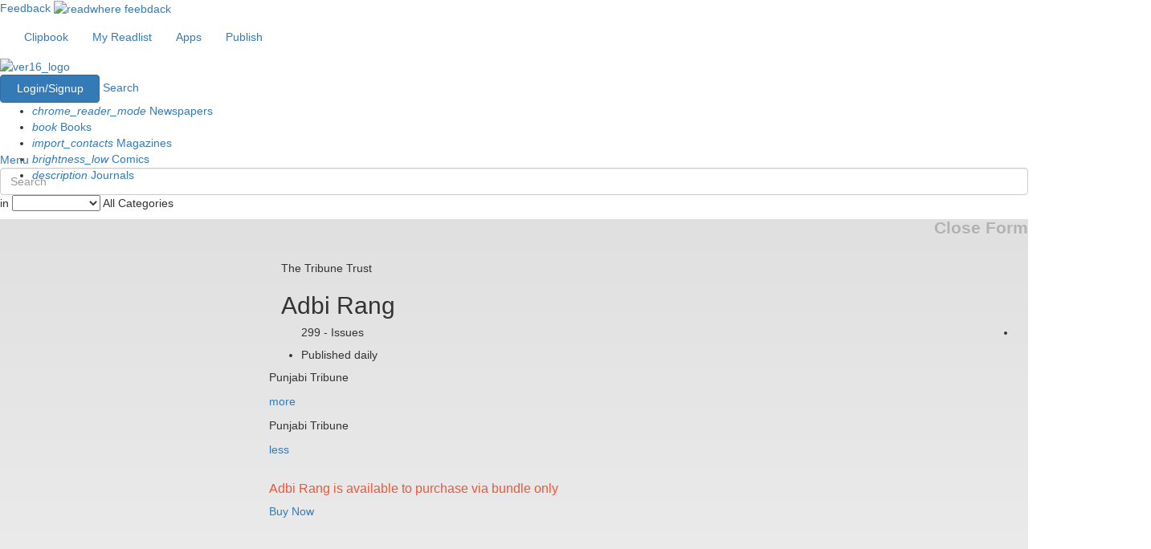

--- FILE ---
content_type: text/html; charset=UTF-8
request_url: https://www.readwhere.com/magazine/the-tribune-trust/Adbi-Rang/issues/31640
body_size: 48031
content:
<!DOCTYPE html>
<html lang="en-US">

	<head>
    	<meta charset="UTF-8">
   	 	<meta name="viewport" content="width=device-width, initial-scale=1">
   	 	<meta name="google-site-verification" content="vwHAcY1rPC21wtFuCeF1b7QqMuZeLmtDRBjU-kvgMkk" />
   	 	<style type="text/css">
   	 		
			._1_wZ0r {
				display: none;
				left: 16px;
			    padding-right: 5px;
			    border-right: 1px solid #c2c2c2;
			    position: absolute;
			    bottom: 20px;
			    font-size: 19px;
			}
   	 	</style>
   	 	<script type="text/javascript">
          function LoadCss(url){
          var resource = document.createElement('link'); 
          resource.setAttribute("rel", "stylesheet");
          resource.setAttribute("href",url);
          resource.setAttribute("type","text/css");  
          var head = document.getElementsByTagName('head')[0];
          head.appendChild(resource);
         } 

         LoadCss("https://maxcdn.bootstrapcdn.com/bootstrap/3.3.7/css/bootstrap.min.css");
         /*LoadCss("https://maxcdn.bootstrapcdn.com/font-awesome/4.7.0/css/font-awesome.min.css");*/    
    </script>
   	 	 <link rel="stylesheet" type="text/css" href="//sf.readwhere.com/css/font_awesome.min.css"/>

	   <!--  <link rel="stylesheet" type="text/css" href="https://maxcdn.bootstrapcdn.com/bootstrap/3.3.7/css/bootstrap.min.css">
	    <link rel="stylesheet" href="https://maxcdn.bootstrapcdn.com/font-awesome/4.7.0/css/font-awesome.min.css"> -->
	    <script src="https://cdnjs.cloudflare.com/ajax/libs/jquery/2.1.4/jquery.min.js"></script>
    	<link rel="shortcut icon" href="/favicon.ico" type="image/x-icon" />
    	<link rel="apple-touch-icon" href="https://marketing.readwhere.com/rwlogo_72.png">
    	<script type="text/javascript">
	      var DEConfig = {
	        webPEnable: 'true',
	        webPVersion: 2
	      }
	    </script>

	    <!-- Global site tag (gtag.js) - Google Analytics -->
<script async src="https://www.googletagmanager.com/gtag/js?id=G-0FBXC6DE0G"></script>
<script>
  window.dataLayer = window.dataLayer || [];
  function gtag(){dataLayer.push(arguments);}
  gtag('js', new Date());

  gtag('config', 'G-0FBXC6DE0G');

  function gaTrackEventNew(category, action, label, integer_value) { 
  		console.log('GA4 track '+category);
  		gtag('event', action, {

			'event_category': category,

			'event_label': label,

			'value':  integer_value
		});

  }

  function ga4TrackCustomEvent(event_name, vol_id, title_id, sub_id) { 

    //if(Config.environment != 'DEVELOPMENT') {
      gtag('event', event_name, {
        'vol_id': vol_id,
        'title_id': title_id,
        'sub_id': sub_id
      }); 
    //} 
  }

</script>

	    <!-- <script data-ad-client="ca-pub-3076479851646180" async src="https://pagead2.googlesyndication.com/pagead/js/adsbygoogle.js"></script> -->

	    
    	<!-- Google Tag Manager -->
<!-- <script>(function(w,d,s,l,i){w[l]=w[l]||[];w[l].push({'gtm.start':
new Date().getTime(),event:'gtm.js'});var f=d.getElementsByTagName(s)[0],
j=d.createElement(s),dl=l!='dataLayer'?'&l='+l:'';j.async=true;j.src=
'https://www.googletagmanager.com/gtm.js?id='+i+dl;f.parentNode.insertBefore(j,f);
})(window,document,'script','dataLayer','GTM-W32893F');</script> -->
<script>
        (function(w, d, s, l, i) {
                w[l] = w[l] || [];
                w[l].push({
                        'gtm.start': new Date().getTime(),
                        event: 'gtm.js'
                });
                var f = d.getElementsByTagName(s)[0],
                        j = d.createElement(s),
                        dl = l != 'dataLayer' ? '&l=' + l : '';
                j.async = true;
                j.src =
                        'https://www.googletagmanager.com/gtm.js?id=' + i + dl;
                f.parentNode.insertBefore(j, f);
        })(window, document, 'script', 'dataLayer', "GTM-5D2F52");

        function gtmTrackEvent(category, action, label, value) {
                console.log('GTM track ' + category);
                window.dataLayer = window.dataLayer || [];
                window.dataLayer.push({
                        'event': action,
                        'event_category': category,
                        'event_label': label,
                        'value': value
                });
        }

        function gtmTrackCustomPublicationEvent({
                event_name,
                id,
                name,
                type,
                category,
                tags,
                language,
                publisher
        }) {
                window.dataLayer = window.dataLayer || [];
                window.dataLayer.push({
                        event: event_name,
                        item_id: id,
                        item_name: name.toLowerCase(),
                        item_type: type.toLowerCase(),
                        category: category.toLowerCase(),
                        tag_list: tags.toLowerCase(),
                        language: language.toLowerCase(),
                        publisher: publisher.toLowerCase()
                });

                console.log('Publication event tracked:', {
                        event_name,
                        id,
                        name,
                        type,
                        category,
                        tags,
                        language,
                        publisher
                });
        }

        function gtmTrackCustomSearchEvent({
                event_name,
                search_term
        }) {
                window.dataLayer = window.dataLayer || [];
                window.dataLayer.push({
                        event: event_name,
                        search_term: search_term
                });
        }

        function gtmTrackCustomLoginSignupEvent({
                event_name,
                type
        }) {
                window.dataLayer = window.dataLayer || [];
                window.dataLayer.push({
                        event: event_name,
                        method: type
                });

                console.log('SignUp-Login event tracked:', {
                        event_name,
                        type
                });
        }

        function gtmTrackCustomCartEvent({
                event_name,
                currency,
                value,
                items
        }) {
                window.dataLayer = window.dataLayer || [];
                window.dataLayer.push({
                        event: event_name,
                        currency: currency,
                        value: value,
                        items: items
                });

                console.log('Cart event tracked:', {
                        event_name,
                        currency,
                        value,
                        items
                });
        }

        function gtmTrackCustomSelectContentEvent({
                event_name,
                content_type,
                content_id
        }) {
                window.dataLayer = window.dataLayer || [];
                window.dataLayer.push({
                        event: event_name,
                        content_type: content_type,
                        content_id: content_id
                });
        }

        function gtmTrackCustomAddToCartEvent({
                event_name,
                currency,
                value,
                item_id,
                item_name,
                item_category,
                price,
                quantity
        }) {
                window.dataLayer = window.dataLayer || [];
                window.dataLayer.push({
                        event: event_name,
                        currency: currency,
                        value: value,
                        item_id: item_id,
                        item_name: item_name,
                        item_category: item_category,
                        price: price,
                        quantity: quantity
                });
        }
</script>
<!-- End Google Tag Manager --><!-- Load the Content Experiment JavaScript API client for the experiment -->
<script src="//www.google-analytics.com/cx/api.js?experiment=gj0QSl0bQS-jljvQbtYJTw"></script>

<script type="text/javascript">
 var chosenVariation = cxApi.chooseVariation();
 //console.log('chosenVariation>>>>>>'+chosenVariation); 
</script>

<link href="https://www.readwhere.com/m/magazine/the-tribune-trust/Adbi-Rang/issues/31640" rel="alternate" media="only screen and (max-width: 640px)">
<link href="https://www.readwhere.com/amp/magazine/the-tribune-trust/Adbi-Rang/issues/31640" rel="amphtml">
<link href="//sf.readwhere.com/css/bootstrap-datetimepicker.css" rel="stylesheet" position="3">
<link href="//sf.readwhere.com/css/reset.css?v=1481119868" rel="stylesheet">
<link href="//sf.readwhere.com/css/home.css?v=1607864393" rel="stylesheet">
<link href="//sf.readwhere.com/css/common.css?v=1713873309" rel="stylesheet">
<link href="//sf.readwhere.com/css/material.css?v=1607864393" rel="stylesheet">
<link href="//sf.readwhere.com/css/filters.css?v=1607864393" rel="stylesheet">
<link href="//sf.readwhere.com/css/issue.css?v=1.5" rel="stylesheet">	    
	    <script type="text/javascript">
	    	var current_url = window.location.href;
		    if(current_url.slice(-1) == '#') {
		      window.location.href = current_url.slice(0,-1);
		    }	
	    </script>
	    
	    <meta name="csrf-param" content="_csrf">
    <meta name="csrf-token" content="k-3GzjSRw1GiEL_F-PNKFcjdl__XudYG255ocZYGma2-l4r-fNuxPu11iIrBhgkk5aXYiYLKhD_j0BwU2FP42Q==">
	    <title>Adbi Rang All Issues, Page 1, magazines by The Tribune Trust</title>         <meta name="description" content="<p>Punjabi Tribune</p>" />         <meta name="keywords" content="Adbi Rang all issues magazine, Adbi Rang all issues Punjabi, Read Adbi Rang all issues online , Read Adbi Rang all issues on iPhone , Read Adbi Rang  all issues on tablets , Read Adbi Rang all issues on Ipad." /> <meta property="og:image" content="https://marketing.readwhere.com/owlet.png" /><meta property="og:url" content="https://www.readwhere.com/magazine/the-tribune-trust/Adbi-Rang/31640" /><meta property="og:title" content="Adbi Rang" /><meta property="og:site_name" content="Readwhere - India's Largest Digital Newsstand."/><meta property="og:type" content="website" /><meta property="fb:app_id" content="335724729790737"/><meta name="twitter:card" content="summary_large_image" /><meta name="twitter:site" content="@myreadwhere" /> 

      	<script type="text/javascript">
		    var _gaq = _gaq || [];
		    Config = {
		        'viewer_url' : 'https://www.readwhere.com/read/',
		        'viewer_https_url' : 'https://www.readwhere.com/read/',
		        'rw_base' : 'https://www.readwhere.com/',
		        'isGuest' : '1',
		        'environment' : 'PRODUCTION',
		        'VIEWER_BASE' : 'https://www.readwhere.com/read/',
		        'READWHERE_BASE' : 'https://www.readwhere.com/',
		        'rw_init' : false,
		        'page' : '',
          		'isBeta' : '',
          		'base_name' : 'https://www.readwhere.com',
          		'available_store_currency' : 'INR'
		    }
      
    	</script> 

      	<script type="text/javascript">
	      	function IsBrowserIE8() {
	        	if (jQuery.support.leadingWhitespace == false){
	           	return true;    
	         	} else {
	            	return false;
	         	}
	      	}
    	</script>

    	<script type="text/javascript">
	      	if(IsBrowserIE8()) {
	        	Config.rw_init = true;
	      	} else {
	      		window.rwAsyncInit = function() {
		        var rwconnect_app_id = "1372079893"; //"1372079893"; 
		        RW.init({appId: rwconnect_app_id });
		        Config.rw_init = true;   
		      }
	    	}
    	</script> 
  	</head>

  	<body>  


    	<!-- Google Tag Manager (noscript) -->
<!-- <noscript><iframe src="https://www.googletagmanager.com/ns.html?id=GTM-W32893F" -->
<noscript><iframe src="https://www.googletagmanager.com/ns.html?id=GTM-5D2F52"
height="0" width="0" style="display:none;visibility:hidden"></iframe></noscript>
<!-- End Google Tag Manager (noscript) --> 
    	<script type="text/javascript" src="/js/rwconnect/all.js?v=1625642130"></script> 

    	<!-- <script type="text/javascript" src="/js/rwconnect/storeV2.js?v="></script> -->

    	<script>(function(d, s, id) {
	      	var js, fjs = d.getElementsByTagName(s)[0];
	      	if (d.getElementById(id)) return;
	      	js = d.createElement(s); js.id = id;
	      	js.src = "//connect.facebook.net/en_US/sdk.js#xfbml=1&version=v2.8";
	      	fjs.parentNode.insertBefore(js, fjs);
	    }(document, 'script', 'facebook-jssdk'));</script> <!--<script type='text/javascript'>
	(function() {
	var useSSL = 'https:' == document.location.protocol;
	var src = (useSSL ? 'https:' : 'http:') +
	'//www.googletagservices.com/tag/js/gpt.js';
	document.write('<scr' + 'ipt src="' + src + '"></scr' + 'ipt>');
	})();
</script>

<script type='text/javascript'>
	googletag.defineSlot('/1009127/readwhere-728-90-paid', [[728, 90],[728,300]], 'div-gpt-ad-1389270909013-0').addService(googletag.pubads());
	googletag.defineSlot('/1009127/readwhere-publication-300-250',[[300, 250],[600, 250]], 'div-gpt-ad-1390627375711-0').addService(googletag.pubads());
	googletag.pubads().enableSyncRendering();
	googletag.pubads().enableSingleRequest();
	googletag.enableServices();
</script>
 -->



<script type='text/javascript'>
	(function() {
	var useSSL = 'https:' == document.location.protocol;
	var src = (useSSL ? 'https:' : 'http:') +
	'//securepubads.g.doubleclick.net/tag/js/gpt.js';
	document.write('<scr' + 'ipt async src="' + src + '"></scr' + 'ipt>');
	})();
</script>
<script type='text/javascript'>
	window.googletag = window.googletag || {cmd: []};
	googletag.cmd.push(function() {
		var REFRESH_KEY = 'refresh';
		var REFRESH_VALUE = 'true';
		var mapping1 = googletag.sizeMapping().
			addSize([728, 90], [[970, 90], [728, 90]]).
			addSize([0, 0], [[300, 250], [336, 280]]).
			build();
		var mapping2 = googletag.sizeMapping().
			addSize([728, 90], [[970, 90], [728, 90]]).
			addSize([0, 0], [[300, 250], [336, 280]]).
			build();
		var mapping3 = googletag.sizeMapping().
			addSize([728, 90], [[970, 90], [728, 90]]).
			addSize([0, 0], [[300, 250], [336, 280]]).
			build();
		var mapping4 = googletag.sizeMapping().
			addSize([728, 90], [[970, 90], [728, 90]]).
			addSize([0, 0], [[300, 250], [336, 280]]).
			build();
		var mapping5 = googletag.sizeMapping().
			addSize([728, 90], [[970, 90], [728, 90]]).
			addSize([0, 0], [320, 100]).
			build();
			googletag.defineSlot('/1009127/readwhere_apgs_top_resp_in', [728, 90], 'div-gpt-ad-1683712162119-0').defineSizeMapping(mapping1).setTargeting(REFRESH_KEY, REFRESH_VALUE).addService(googletag.pubads());
			googletag.defineSlot('/1009127/readwhere_apgs_middle1_resp_in', [728, 90], 'div-gpt-ad-1683712237201-0').defineSizeMapping(mapping2).setTargeting(REFRESH_KEY, REFRESH_VALUE).addService(googletag.pubads());
			googletag.defineSlot('/1009127/readwhere_apgs_middle2_resp_in', [728, 90], 'div-gpt-ad-1683712319551-0').defineSizeMapping(mapping3).setTargeting(REFRESH_KEY, REFRESH_VALUE).addService(googletag.pubads());
			googletag.defineSlot('/1009127/readwhere_apgs_bottom_resp_in', [728, 90], 'div-gpt-ad-1683712400076-0').defineSizeMapping(mapping4).setTargeting(REFRESH_KEY, REFRESH_VALUE).addService(googletag.pubads());
			googletag.defineSlot('/1009127/readwhere_apgs_bottomsticky_resp_in', [728, 90], 'div-gpt-ad-1683712450066-0').defineSizeMapping(mapping5).setTargeting(REFRESH_KEY, REFRESH_VALUE).addService(googletag.pubads());			
			var SECONDS_TO_WAIT_AFTER_VIEWABILITY = 45;
			googletag.pubads().addEventListener('impressionViewable', function(event) {
			var slot = event.slot;
			if (slot.getTargeting(REFRESH_KEY).indexOf(REFRESH_VALUE) > -1) {
			setTimeout(function() {
			googletag.pubads().refresh([slot]);
			}, SECONDS_TO_WAIT_AFTER_VIEWABILITY * 1000);
			}
			});
			googletag.pubads().enableSingleRequest();
			googletag.enableServices();
	});
</script> 

	    <!-- <script>
	      !function(f,b,e,v,n,t,s){if(f.fbq)return;n=f.fbq=function(){n.callMethod?n.callMethod.apply(n,arguments):n.queue.push(arguments)};
	      if(!f._fbq)f._fbq=n;
	      n.push=n;n.loaded=!0;n.version='2.0';n.queue=[];t=b.createElement(e);t.async=!0;
	      t.src=v;s=b.getElementsByTagName(e)[0];s.parentNode.insertBefore(t,s)}(window,
	      document,'script','//connect.facebook.net/en_US/fbevents.js');

	      fbq('init', '884877674878910');
	      fbq('track', "PageView");
	    </script>
	    <noscript><img height="1" width="1" style="display:none" src="https://www.facebook.com/tr?id=884877674878910&ev=PageView&noscript=1"/></noscript> -->

	    <!-- <script type="text/javascript" src=/js/rwconnect/all.js?a></script> -->

        <div class="common_wd white_bg typelayout_header"> 
	<!-- 	<a href="https://www.readwhere.com/diwalisale2018?ref=desktop-sticky-header" style="
	    width: 100%;
	    float: left;
	    text-align: center;
	    padding: 6px 0 2px 0;
	    color: rgba(255,255,255,0.8);
	    font-size: 14px;
	    background: #FC1156;
	    border-bottom: 4px dotted #fff;
	    position: relative;
	    z-index: 99999;
	    background-image: url('https://www.readwhere.com/img/topbanner.jpg');
	    background-size: cover;
	    font-weight: bold;
	">
	    <img src="https://www.readwhere.com/img/diya-1.png" style="
	    float: left;
	    width: 25px;
	">
	    FESTIVE OFFER ! - Get upto 50% off on your favorite reads - <span style="
	    color: #fff;
	"> Click Here.</span>
	    <img src="https://www.readwhere.com/img/diya-1.png" style="
	    float: right;
	    width: 25px;
	">
	</a> -->
	    <div class="cd-header ">
	      <div class="container-fluid">
	        <nav class="txt_cntr">
	          <ul class="nav navbar-nav top-header">
	            <li>
	              <a href="https://www.readwhere.com/clips" width="98" height="28"> <i class="fa fa-clipboard"></i> Clipbook</a>
	            </li>
	            	                            <li>
                  <a href="https://www.readwhere.com/myreadlist" width="115" height="28" > <i class="fa fa-book" aria-hidden="true"></i>My Readlist</a>
                </li> 	            <li>
	              <a href="https://www.readwhere.com/download-readwhere-apps" width="70" height="28"> <i class="fa fa-mobile fa-lg"></i> Apps</a>
	            </li>
	          </ul>
	          <ul class="nav navbar-nav publish_btn">
	            <li>
	              <a href="https://publisherv6.readwhere.com/"> <i class="fa fa-upload"></i> Publish<span class="publish_icn"></span> </a>
	            </li>
	          </ul>
	          
            
            
	        </nav>
	      </div>
	    </div>
	    
	  	<header class="cd-main-header animate-search cd-secondary-nav hide-nav-bar white_bg no-boxshadow">
			<div class="cd-ver16_logo" style="display:none ">
				<a href="https://www.readwhere.com"><img src="/img/ver16_logo_white.png" alt="ver16_logo"> </a>
			</div>
			<div class="cd-ver16_logo black_logo" style="display:block">				<a href="/"><img src="//sf.readwhere.com/img/readwherelogo2.png" alt="ver16_logo" width=204 height=45> </a>
			</div> 
				<nav class="cd-main-nav-wrapper"> 							<div class="btn-group rw16_login"> 
				            	<a href="javascript:;" class="btn btn-primary" id="rw_login_btn" style="width:124px; height:35px;"> Login/Signup </a>
				          	</div> 					
					<a href="#search" class="cd-search-trigger cd-text-replace" onclick="select();">Search</a>  <style>
nav .cbp-hrmenu {
  height: 61px;
  width: 722px;
}

</style>

<nav id="cbp-hrmenu" class="cbp-hrmenu " >
  <ul>
    <li class="newspaper_menu">
      <a href="https://www.readwhere.com/newspapers" id="newspaper_btn"> <i class="material-icons">chrome_reader_mode</i> Newspapers </a>
      
      <!-- /newspapers btn -->
    </li>
    <li class="book_menu">
      <a href="https://www.readwhere.com/books" id="book_btn"> <i class="material-icons">book</i> Books </a>
      
      <!-- /books btn -->
    </li>
    <li class="magazine_menu">
      <a href="https://www.readwhere.com/magazines" id="magazine_btn"> <i class="material-icons">import_contacts</i>  Magazines </a>
     
      <!-- /magazines btn -->
    </li>
    <li class="comic_menu">
      <a href="https://www.readwhere.com/comics" id="comic_btn"> <i class="material-icons">brightness_low</i> Comics </a>
      
      <!-- /comics btn -->
    </li>
    <li class="journal_menu">
      <a href="https://www.readwhere.com/journals" id="journal_btn"> <i class="material-icons">description</i> Journals </a>
      
      <!-- /journals btn -->
    </li>
  </ul>
</nav>				</nav>
				<a href="#0" class="cd-nav-trigger cd-text-replace">Menu<span></span></a>  <!-- cbp-hrmenu -->
			
				<script type="text/javascript">
	$(document).ready(function(){
		
  $('#searchText').keyup(function(e) {
        if(e.which == 40){
            if($("#suggest li.active").length!=0) {
                var storeTarget = $('#suggest').find("li.active").next();
                $("#suggest li.active").removeClass("active");
                storeTarget.focus().addClass("active");
                var selStr=$("#suggest li.active h4 a span#search_text").html();
                $('#searchText').val($.trim(selStr));
            }
            else {
            	$('#suggest').find("li:first").focus();
                $('#suggest').find("li:first").addClass("active");
                var selStr=$("#suggest li.active h4 a span#search_text").html();
                $('#searchText').val($.trim(selStr));
                
            }
            return ;
        }if(e.which == 38){
            if($("#suggest li.active").length!=0) {
                var storeTarget = $('#suggest').find("li.active").prev();
                $("#suggest li.active").removeClass("active");
                storeTarget.focus().addClass("active");
                var selStr=$("#suggest li.active h4 a span#search_text").html();
                $('#searchText').val($.trim(selStr));
            }
            else {
            	$('#suggest').find("li:last").focus();
                $('#suggest').find("li:last").addClass("active");
                var selStr=$("#suggest li.active h4 a span#search_text").html();
                $('#searchText').val($.trim(selStr));
                
            }
            return ;
        }else{
        	showResult($('#searchText').val());
        }
    });
});
</script>
<style type="text/css">
	#suggest li.active h4 a{ 
    background: linear-gradient(to left, #D44632, #FF512F);
    color : #fff !important; 
  }
</style>
<!-- schema.org start here -->
<div itemscope itemtype="https://schema.org/WebSite">
<link itemprop="url" href="https://www.readwhere.com/"/>
<div id="search" class="cd-main-search">
	<form itemprop="potentialAction" itemscope itemtype="https://schema.org/SearchAction" action='/search' method='get'>   
	    <meta itemprop="target" content="https://www.readwhere.com/search?q={q}"/>
		<input itemprop="query-input" id="searchText" autocomplete="off" type="search" placeholder="Search" class="form-control dropbtn" name="q" size="30" onclick="select();" >
		
		<input type="submit" value="submit" onClick="return empty()" style="display:none"  />
		<div class="cd-select">
			<span>in</span>
			<select name="type" id="searchtype">
				<option value="all">All Categories</option>
				<option value="newspaper">Newspapers</option>
				<option value="magazine">Magazines</option>
				<option value="book">Books</option>
				<option value="comic">Comics</option>
				<option value="journal">Journals</option>
			</select>
			<span class="selected-value">All Categories <i class="fa fa-chevron-down"></i></span> 
		</div>
	</form>

	<script type="text/javascript">
	$(document).ready(function(){
		$("#searchtype").val("publicationv");
	});
    function empty() {
    var x;
    x = document.getElementById("searchText").value;
    if (x.length <= "1") {
        return false;
    };
    }

    </script>

	<script type="text/javascript">

	function select() {
		var input = document.getElementById('searchText');
		var search_input = document.getElementById("searchText").value;
		$('.black_logo').css('display', 'block');
		input.focus();
		input.select();
		
		gtmTrackCustomSearchEvent({
			event_name: "search",
			search_term: search_input
		});

		// gtag("event", "search", {
		//   search_term: search_input
		// });
	}
	</script>
	 <script type="application/ld+json">
		{
			"@context": "https://schema.org",
			"@type": "WebSite",
			"url": "https://www.readwhere.com/",
			"potentialAction": {
		    	"@type": "SearchAction",
		   	    "target": {
		    	   "@type": "EntryPoint",
		    	   "urlTemplate": "https://www.readwhere.com/search?q={q}"
		  	     },
		 	   "query-input": {
		    		"@type": "PropertyValueSpecification",
		    		"valueName": "q"
		  	    }
		  	 },
		  	 "image": {
            "@type": "ImageObject",
            "url": "https://sf.readwhere.com/img/readwherelogo2.png",
            "height": 600,
            "width": 600
          }
		}
	</script>
	<div class="cd-search-suggestions">
		<div id="suggest">
			<!--<h3>Recent Search</h3>-->
			<ul style="list-style: none;">
				<!-- <li>
					<a class="image-wrapper" href="#0"><img src="/img/placeholder.png" alt="News image"> </a>
					<h4><a class="cd-nowrap" href="#0"><Filmfare Magazine Edition1</a></h4>
					<time datetime="2016-01-12">Sep 03, 2016</time>
				</li>
				<li>
					<a class="image-wrapper" href="#0"><img src="/img/placeholder.png" alt="News image"> </a>
					<h4><a class="cd-nowrap" href="#0">Business Today Magazine Edition2</a></h4>
					<time datetime="2016-01-12">Aug 28, 2016</time>
				</li>
				<li>
					<a class="image-wrapper" href="#0"><img src="/img/placeholder.png" alt="News image"> </a>
					<h4><a class="cd-nowrap" href="#0">Magazine Edition3</a></h4>
					<time datetime="2016-01-12">Jul 12, 2016</time>
				</li> -->
			</ul>
		</div>
		<!-- .news -->
		<!-- <div class="quick-links">
			<h3>Quick Links</h3>
			<ul>
				<li><a href="#0">Fashion</a> </li>
				<li><a href="#0">Business</a> </li>
				<li><a href="#0">Health</a> </li>
				<li><a href="#0">Religion</a> </li>
				<li><a href="#0">Politics</a> </li>
			</ul>
		</div> -->
		<!-- .quick-links -->
	</div>
	<a href="#0" id="search_close" class="close cd-text-replace">Close Form</a> <!-- .cd-search-suggestions -->
</div>
</div> <!-- schema.org ends here -->

					

		</header>
    </div>
		

		

		<div> 
<link rel="stylesheet" href="//code.jquery.com/ui/1.12.1/themes/base/jquery-ui.css">


<!-- <link rel="stylesheet" href="/css/issue.css"> -->
  <!--<div class="center-content bluebg_grad">-->
  <div class="center-content" style="background:#e0e0e0; background: -webkit-linear-gradient(to top, #EEEEEE, #e0e0e0);background: linear-gradient(to top, #EEEEEE, #e0e0e0)">
    <div class="container-fluid">
      <div class="rw16_main_cont wow fadeInDown">
        <div class="rw16_coverdesc">
          <div class="row">
            <div class="col-md-3 rw16_cover_big">
              <div class="rw16_cover_img"><img data-src="https://iacache.epapr.in/read/imageapi/coverforissue/4105952/magazine/300" src="[data-uri]" alt="Adbi Rang" title="Adbi Rang" style="width:280px; height:420px; "/>              </div>
            </div>
            <div class="col-md-9 rw16_cover_detail btm_pd">
            <div class="btm_pd">
                <!-- Publication detail section -->
                <div class="col-md-12">
                  <div class="rw16_issue_logo"><img data-src="http://cache.epapr.in/masthead/5e95d9e2b93b5.jpg" src="[data-uri]" alt="" title=""/>                  </div>
                  <div class="rw16_issue_details">
                    <p>The Tribune Trust</p>
                    <h2>Adbi Rang</h2>
                  </div>
    
      <div>
      </div>
    
      </div>

                <!-- other details section -->
                <div class="beta_pub_container">
<!--                    <span class="info_tag_beta"> <i class="fa fa-info-circle" aria-hidden="true"></i> </span>
-->                  <ul class="beta_pub_details">
                     <li class="publish_icon_sp">
                        <div class="publish_info">
                        <h5>299 - Issues</h5>
                      </div>
                    </li>
                    <li class="publish_icon_sp">
                      <div class="publish_info">
                        <h5>Published daily</h5>
                      </div>
                    </li>     
                    
                  </ul>
                  </div>

                <div class="issue_descp"><div id="lessDesc">
    <p><p>Punjabi Tribune</p><a id="show_issue_desp" onclick="showDesc()" >more</a></p></div> <p><span id="extended_text" style="display:none;"><p>Punjabi Tribune</p><a id="hide_issue_desp" onclick="hideDesc()">less</a></span></p>
        </div>
        
      </div>
               
        
        
                               <div style="font-size:15px;color:orangered;float:left;margin-top:10px;width:100%;float:left;">    
                    <div>
                      <h4 style="font-size:16px;text-align:left;color:#ec5737;">Adbi Rang is available to purchase via bundle only</h4>
                    </div>
                  </div>
                  <div class="rw16_price_sc"> 
                    <a href="#digicase" id="msg-digi" class="rw16_read_btn rwbeta_main_addtocart">
                          <span class="icon"> <i class="fa fa-shopping-basket" aria-hidden="true"></i>  </span>
                          <span class="text"> Buy Now </span>
                    </a>
                  </div>
                    
<style type="text/css">
  .nrmlPrice_dv {
    margin-top: 20px;
    float: left;
    width: 100%;
    padding: 20px;
    background: #f9f9f9;
    margin-bottom: 20px;
}
.newBx_Ui {
    padding-right: 20px;
}
</style>

  <script type="text/javascript">
    Config.volume_id = "4105952";
    Config.title_id = "31640";
    Config.title_name = "Adbi Rang";
    Config.title_category = "News";
    Config.publication_type = "magazine";
    Config.is_volume_in_shelf ="";
    Config.is_volume_in_cart ="";
    Config.is_title_subscribed = "";
    Config.volume_readurl = "http://www.readwhere.com/read/r/4105952";
    Config.monthly_issue_price = "0.00";
    Config.recurring_subscription_price = "";
    Config.available_store_flag = "INR";
    Config.available_store_currency = "INR";
    Config.global_readwhere_base_https = "https://global.readwhere.com/";
    Config.sub_price_1 = 49.00;
    Config.sub_price_2 = 199.00;
    Config.sub_price_3 = 0.00;
    Config.sub_price_4 = 599.00;
    Config.sub_price_5 = 0.00;
    Config.sub_price_6 = 1200.00;
    
    if(Config.is_title_subscribed) {
      $('#unsubscribe_pub').show();
      $('#subscribe_pub').hide();
    } else {
      $('#subscribe_pub').show();
      $('#unsubscribe_pub').hide();
    }
    $(function() {

      var digi_inr_cnt = '';
      var digi_usd_cnt = '';
      var digicase_geolocation = 0;

      if(digicase_geolocation){

        $.ajax({
            url: "https://"+window.location.hostname+"/publicajax/geolocationcurrency",
            dataType: "json",
            success: function(response) {
              if(response.status && response.data) {
                    console.log(response);
                    if(response.data.currency == 'INR' ){
                        $('#digicase_INR_').show();
                    }else if(response.data.currency != 'INR' || response.data.currency == 'USD' ){
                        $('#digicase_USD_').show();
                    }
              }
            }
        });     

      }else{

        if(digi_inr_cnt > 0 && digi_usd_cnt < 1 ){
            $('#digicase_INR_').show();
        }

      }

    });

  </script> 
          </div>


              <!-- digicase render start view !-->

          
<style type="text/css">

     html{behaviour:smooth-scroll;}

    body .modal-open { overflow: visible; }

	.digicase-box {
    width: 100%;
    float: left;
    border-top: 1px solid #eee;
    margin-top: 20px;
    padding: 0px 0 30px;
}
.digi-card {
    width: 100%;
    float: left;
    background: #f9f9f9;
    padding: 20px;
    border:20px solid #fff;
    box-shadow: 0px 1px 8px #bfbbbb;

}

.ribbon {
    width: 100%;
    float: left;
    text-align: right;
}
.ribbon img {
    width: 230px;
    margin-right: -20px;
    margin-top: -20px;
}
.ribbon span {
    position: absolute;
    right: 42px;
    font-size: 15px;
    top: 33px;
    color: #333;
}
.strip-cont {
    width: 100%;
    float: left;
    text-align: left;
}
.digi-card h3 {
    font-size: 20px;
    text-align: left;
    margin: 20px 0px;
    float: left;
    width: 100%;
    color: #d35628;
    font-weight: 500;
    white-space: break-spaces;
    height: 54px;
    overflow: hidden;
}

.paper-stip-box {
    width: 100%;
    float: left;
    padding: 20px 50px;
    position: relative;
}
.paper-strip {
    float: left;
    width: 45%;
    height: 100px;
    overflow: hidden;
    transform: rotate(-10deg);
    margin-left: -30px;
    border: 5px solid #fff;
    box-shadow: 0px 1px 8px #bfbbbb;
}
.strip-cont p {
    font-size: 16px;
    white-space: normal;
    height: 76px;
    overflow: hidden;
    line-height: normal;
    margin-bottom: 10px;
}
.strip-cont h5 {
    font-size: 18px;
    margin: 15px 0px;
    color: #000;
}
.strip-cont span {
    text-align: right;
    float: right;
    margin-top: 10px;
    font-size: 14px;
}
a.digi-btn-by {
    width: 100%;
    float: left;
    text-align: center;
    display: block;
    background: #49b150;
    color: #fff;
    font-size: 18px;
    padding: 15px;
    border-radius: 7px;
    box-shadow: 0px 1px 8px #bfbdbdee;
}
.cat_carousel-1 .slider-gallery {
    margin: 30px 0 15px;
    padding-top: 30px;
}

span.View-allcase {
    position: absolute;
    /* right: 0; */
    top: -3px;
    right: -20px;
    font-size: 11px;
    background: #dedede;
    width: 50px;
    height: 50px;
    text-align: center;
    border-radius: 50%;
    padding-top: 12px;
    text-transform: uppercase;
    font-weight: 600;
}

 .dig-card {
    width: 46%;
    float: left;
    margin: 20px 2%;
    box-shadow: 0px 1px 18px #e2e2e2;
    padding: 20px;
}
.img-dig{
    width: 150px;
    float: left;
    margin-right: 10px;
    height: 180px;
    overflow: hidden;
    box-shadow: 0px 1px 6px #e2e2e2;
}
.img-dig img{
    width: 100%
}
.detl-dig{
    width: calc(100% - 160px);
    float: left;
}
.detl-dig h2 {
    font-size: 14px;
    float: left;
    width: 100%;
    margin: 0px 0px 10px 0px;
    font-weight: 600;
    color: #e47146
}
.detl-dig h4{
    font-size: 18px;
    float: left;
    width: 100%;
    margin: 0px 0px 10px 0px;
    color: #4a4848;
}
.detl-dig h5{
    font-size: 14px;
    float: left;
    width: 100%;
    margin: 0px 0px 10px 0px;
    color: #49b150;
}

div#digicasemodal {
    background: #0000009e;
}

.digabtcover{
    z-index: 0;
} 

</style>

<div id="digicase" class="col-md-12">
    	<div class="digicase-box">
          <div class="col-md-12 cat_carousel-1">          
             <div class="slider-gallery" id="gal2">

                    <div id="digicase_INR" style="display:none;">
                                            		<div class="col-md-4">
                         			<div class="digi-card">
                                                                                                                                       <div class="ribbon"><img src="/img/digicasestrip.png"><span>Included in Subscription</span></div>
                                                                                                                              
 	                        			
 	                        			<h3>3 months Subscription -All Editions- Punjabi Tribune</h3></span>
 	                        			 	                        			<div class="paper-stip-box">
 	                        				                                                		 	                        				<div class="paper-strip" style="width: 28%">
		 	                        				<!-- <div class="paper-strip"> -->
		 	                        					<img width="100" height="100" src="https://cache.epapr.in/resourcethumb/547bd5f5b86ef605-bc34fa8e-db089dc5-1e6525f4-088f7bec29c42a2e_300.jpg">
		 	                        				</div>

 	                        				                                                		 	                        				<div class="paper-strip" style="width: 28%">
		 	                        				<!-- <div class="paper-strip"> -->
		 	                        					<img width="100" height="100" src="https://cache.epapr.in/resourcethumb/d0a74b06cb959e08-8c64df70-13f9cf41-4f69e689-8bf505c3d9ebd319_300.jpg">
		 	                        				</div>

 	                        				                                                		 	                        				<div class="paper-strip" style="width: 28%">
		 	                        				<!-- <div class="paper-strip"> -->
		 	                        					<img width="100" height="100" src="https://cache.epapr.in/resourcethumb/e583f45fa238b9c4-3028ed48-5c5ce0d1-a97adc30-f72d81d52de52e34_300.jpg">
		 	                        				</div>

 	                        				                                                		 	                        				<div class="paper-strip" style="width: 28%">
		 	                        				<!-- <div class="paper-strip"> -->
		 	                        					<img width="100" height="100" src="https://cache.epapr.in/resourcethumb/4f4573ed72fefef3-adfe2a7f-d3f310b5-afcbc320-4887055894ff71ab_300.jpg">
		 	                        				</div>

 	                        				                                                		 	                        				<div class="paper-strip" style="width: 28%">
		 	                        				<!-- <div class="paper-strip"> -->
		 	                        					<img width="100" height="100" src="https://cache.epapr.in/resourcethumb/cb1ed86e008a729d-2550db71-f5eda641-6f01ce04-d1b8ef1e2b7f2017_300.jpg">
		 	                        				</div>

 	                        				                                                		 	                        				<div class="paper-strip" style="width: 28%">
		 	                        				<!-- <div class="paper-strip"> -->
		 	                        					<img width="100" height="100" src="https://cache.epapr.in/resourcethumb/b4e98cc927eb951f-815c616b-8102d2fc-33ca09d2-0f138e54ce3e2f67_300.jpg">
		 	                        				</div>

 	                        				                                                                                            
                                        <span class="View-allcase"><a  href="javascript:;" onclick='displayDigicaseTitles([{"available_stores":["INR"],"coverimage":{"150":"https:\/\/cache.epapr.in\/resourcethumb\/547bd5f5b86ef605-bc34fa8e-db089dc5-1e6525f4-088f7bec29c42a2e_150.jpg","300":"https:\/\/cache.epapr.in\/resourcethumb\/547bd5f5b86ef605-bc34fa8e-db089dc5-1e6525f4-088f7bec29c42a2e_300.jpg","600":"https:\/\/cache.epapr.in\/resourcethumb\/547bd5f5b86ef605-bc34fa8e-db089dc5-1e6525f4-088f7bec29c42a2e_600.jpg"},"deals":{"dummydeal":[]},"digicase_geolocation":true,"digicase_only":true,"digicases":[{"id":"477","name":"3 Months Subscription- All Editions- Punjabi Tribune","description":"<p>Get 3 - Months subscription for all editions of Punjabi Tribune epaper<\/p>","image":"","item_count":"27","amount":"537300","net_amount":"899","gross_amount":"899","apple_price":"899","tax_rate":"0","publisher_id":"126","subscription_type":"single","currency":"USD","group_id":"106"},{"id":"478","name":"Yearly Subscription- All Editions- Punjabi Tribune","description":"<p>Get Yearly subscription of all editions of Punjabi Tribune epaper<\/p>","image":"","item_count":"27","amount":"1617300","net_amount":"2499","gross_amount":"2499","apple_price":"2499","tax_rate":"0","publisher_id":"126","subscription_type":"single","currency":"USD","group_id":"106"},{"id":"479","name":"3 months Subscription -All Editions- Punjabi Tribune","description":"<p>Get 3-Months subscription of all editions of Punjabi Tribune epaper&nbsp;<\/p>","image":"","item_count":"27","amount":"537300","net_amount":"19900","gross_amount":"23482","apple_price":"23482","tax_rate":"18","publisher_id":"126","subscription_type":"single","currency":"INR","group_id":"106"},{"id":"480","name":"Yearly subscription - All editions- Punjabi Tribune","description":"<p>Get yearly subscription of all editions of Punjabi Tribune.<\/p>","image":"","item_count":"27","amount":"1617300","net_amount":"59900","gross_amount":"70682","apple_price":"70682","tax_rate":"18","publisher_id":"126","subscription_type":"single","currency":"INR","group_id":"106"},{"id":"606","name":"24 Months+6 Months Free Subscription- All Editions-Punjabi Tribune","description":"<p>24 Months subscription to all editions of Punjabi Tribune paper. Please note that the subscription will be active from the date of purchase.<\/p>","image":"","item_count":"27","amount":"3136000","net_amount":"112000","gross_amount":"132160","apple_price":"132160","tax_rate":"18","publisher_id":"126","subscription_type":"single","currency":"INR","group_id":"106"},{"id":"607","name":"24 Months+6 Months Free Subscription- All Editions- Punjabi Tribune","description":"<p>24 Months subscription to all editions of Punjabi Tribune paper. Please note that the subscription will be active from the date of purchase.<\/p>","image":"","item_count":"27","amount":"3024000","net_amount":"4699","gross_amount":"4699","apple_price":"4699","tax_rate":"0","publisher_id":"126","subscription_type":"single","currency":"USD","group_id":"106"}],"digital_price":{"issue":"49.00","months_1":"0.00","months_3":"199.00","months_6":"0.00","months_12":"599.00","months_24":"1200.00"},"discontinued":false,"discontinued_on":null,"enable_clipping":true,"in_readwhere":"1","issue_pricing":{"INR":"49.00"},"lang_id":"16","market_deals":{"dummydeal":[]},"market_price":{"issue":"49.00","months_1":"0.00","months_3":"199.00","months_6":"0.00","months_12":"599.00","months_24":"1200.00"},"nlimited":"0","obj_type":"title","p_favicon":false,"p_id":"126","p_name":"The Tribune Trust","p_type":"PREMIUM","pdf_download":false,"popularity":"3889","price":"49.00","read_on_whitelabels":true,"recurring_subscription_enable":false,"subscription":true,"subscription_USD":false,"subscription_type":"paid","t_id":"105","t_name":"Punjabi Tribune","t_slug":"Punjabi-Tribune","tags":{"content":[{"id":"226","key":"daily","name":"Daily","tag_type":"newspaper","background_image":null,"home_active":0,"subtags":[]},{"id":"22","key":"news","name":"News","tag_type":"newspaper","background_image":null,"home_active":0,"subtags":[]}],"language":[{"id":"16","name":"Punjabi","local_name":"\u0a2a\u0a70\u0a1c\u0a3e\u0a2c\u0a40","titles_count":"280"}]},"title_pricing":{"INR":{"digital_price":{"issue":"49.00","months_1":"0.00","months_3":"199.00","months_6":"0.00","months_12":"599.00","months_24":"1200.00"},"print_price":{"issue":"0.00","months_1":"0.00","months_3":"0.00","months_6":"0.00","months_12":"0.00","months_24":"0.00"},"olderissue_price":{"months_3":false,"months_6":false,"months_12":false},"market_price":{"issue":"49.00","months_1":"0.00","months_3":"199.00","months_6":"0.00","months_12":"599.00","months_24":"1200.00"}}},"type":"newspaper","v_content_type":"pdf","v_id":"4106356","v_name":"PT_16_January_2026","v_published":"2026-01-16 12:04:35 IST"},{"available_stores":["INR"],"coverimage":{"150":"https:\/\/cache.epapr.in\/resourcethumb\/d0a74b06cb959e08-8c64df70-13f9cf41-4f69e689-8bf505c3d9ebd319_150.jpg","300":"https:\/\/cache.epapr.in\/resourcethumb\/d0a74b06cb959e08-8c64df70-13f9cf41-4f69e689-8bf505c3d9ebd319_300.jpg","600":"https:\/\/cache.epapr.in\/resourcethumb\/d0a74b06cb959e08-8c64df70-13f9cf41-4f69e689-8bf505c3d9ebd319_600.jpg"},"deals":{"dummydeal":[]},"digicase_geolocation":true,"digicase_only":true,"digicases":[{"id":"477","name":"3 Months Subscription- All Editions- Punjabi Tribune","description":"<p>Get 3 - Months subscription for all editions of Punjabi Tribune epaper<\/p>","image":"","item_count":"27","amount":"537300","net_amount":"899","gross_amount":"899","apple_price":"899","tax_rate":"0","publisher_id":"126","subscription_type":"single","currency":"USD","group_id":"106"},{"id":"478","name":"Yearly Subscription- All Editions- Punjabi Tribune","description":"<p>Get Yearly subscription of all editions of Punjabi Tribune epaper<\/p>","image":"","item_count":"27","amount":"1617300","net_amount":"2499","gross_amount":"2499","apple_price":"2499","tax_rate":"0","publisher_id":"126","subscription_type":"single","currency":"USD","group_id":"106"},{"id":"479","name":"3 months Subscription -All Editions- Punjabi Tribune","description":"<p>Get 3-Months subscription of all editions of Punjabi Tribune epaper&nbsp;<\/p>","image":"","item_count":"27","amount":"537300","net_amount":"19900","gross_amount":"23482","apple_price":"23482","tax_rate":"18","publisher_id":"126","subscription_type":"single","currency":"INR","group_id":"106"},{"id":"480","name":"Yearly subscription - All editions- Punjabi Tribune","description":"<p>Get yearly subscription of all editions of Punjabi Tribune.<\/p>","image":"","item_count":"27","amount":"1617300","net_amount":"59900","gross_amount":"70682","apple_price":"70682","tax_rate":"18","publisher_id":"126","subscription_type":"single","currency":"INR","group_id":"106"},{"id":"606","name":"24 Months+6 Months Free Subscription- All Editions-Punjabi Tribune","description":"<p>24 Months subscription to all editions of Punjabi Tribune paper. Please note that the subscription will be active from the date of purchase.<\/p>","image":"","item_count":"27","amount":"3136000","net_amount":"112000","gross_amount":"132160","apple_price":"132160","tax_rate":"18","publisher_id":"126","subscription_type":"single","currency":"INR","group_id":"106"},{"id":"607","name":"24 Months+6 Months Free Subscription- All Editions- Punjabi Tribune","description":"<p>24 Months subscription to all editions of Punjabi Tribune paper. Please note that the subscription will be active from the date of purchase.<\/p>","image":"","item_count":"27","amount":"3024000","net_amount":"4699","gross_amount":"4699","apple_price":"4699","tax_rate":"0","publisher_id":"126","subscription_type":"single","currency":"USD","group_id":"106"}],"digital_price":{"issue":"49.00","months_1":"0.00","months_3":"199.00","months_6":"0.00","months_12":"599.00","months_24":"1200.00"},"discontinued":false,"discontinued_on":null,"enable_clipping":true,"in_readwhere":"1","issue_pricing":{"INR":"49.00"},"lang_id":"16","market_deals":{"dummydeal":[]},"market_price":{"issue":"49.00","months_1":"0.00","months_3":"199.00","months_6":"0.00","months_12":"599.00","months_24":"1200.00"},"nlimited":"0","obj_type":"title","p_favicon":false,"p_id":"126","p_name":"The Tribune Trust","p_type":"PREMIUM","pdf_download":false,"popularity":"109","price":"49.00","read_on_whitelabels":true,"recurring_subscription_enable":false,"subscription":true,"subscription_USD":false,"subscription_type":"paid","t_id":"6113","t_name":"Punjabi Tribune (Delhi Edition)","t_slug":"Punjabi-Tribune-(Delhi-Edition)","tags":{"content":[{"id":"226","key":"daily","name":"Daily","tag_type":"newspaper","background_image":null,"home_active":0,"subtags":[]},{"id":"22","key":"news","name":"News","tag_type":"newspaper","background_image":null,"home_active":0,"subtags":[]}],"language":[{"id":"16","name":"Punjabi","local_name":"\u0a2a\u0a70\u0a1c\u0a3e\u0a2c\u0a40","titles_count":"280"}]},"title_pricing":{"INR":{"digital_price":{"issue":"49.00","months_1":"0.00","months_3":"199.00","months_6":"0.00","months_12":"599.00","months_24":"1200.00"},"print_price":{"issue":"0.00","months_1":"0.00","months_3":"0.00","months_6":"0.00","months_12":"0.00","months_24":"0.00"},"olderissue_price":{"months_3":false,"months_6":false,"months_12":false},"market_price":{"issue":"49.00","months_1":"0.00","months_3":"199.00","months_6":"0.00","months_12":"599.00","months_24":"1200.00"}}},"type":"newspaper","v_content_type":"pdf","v_id":"4106357","v_name":"PT_16_January_2026","v_published":"2026-01-16 12:04:18 IST"},{"available_stores":["INR"],"coverimage":{"150":"https:\/\/cache.epapr.in\/resourcethumb\/e583f45fa238b9c4-3028ed48-5c5ce0d1-a97adc30-f72d81d52de52e34_150.jpg","300":"https:\/\/cache.epapr.in\/resourcethumb\/e583f45fa238b9c4-3028ed48-5c5ce0d1-a97adc30-f72d81d52de52e34_300.jpg","600":"https:\/\/cache.epapr.in\/resourcethumb\/e583f45fa238b9c4-3028ed48-5c5ce0d1-a97adc30-f72d81d52de52e34_600.jpg"},"deals":{"dummydeal":[]},"digicase_geolocation":true,"digicase_only":true,"digicases":[{"id":"477","name":"3 Months Subscription- All Editions- Punjabi Tribune","description":"<p>Get 3 - Months subscription for all editions of Punjabi Tribune epaper<\/p>","image":"","item_count":"27","amount":"537300","net_amount":"899","gross_amount":"899","apple_price":"899","tax_rate":"0","publisher_id":"126","subscription_type":"single","currency":"USD","group_id":"106"},{"id":"478","name":"Yearly Subscription- All Editions- Punjabi Tribune","description":"<p>Get Yearly subscription of all editions of Punjabi Tribune epaper<\/p>","image":"","item_count":"27","amount":"1617300","net_amount":"2499","gross_amount":"2499","apple_price":"2499","tax_rate":"0","publisher_id":"126","subscription_type":"single","currency":"USD","group_id":"106"},{"id":"479","name":"3 months Subscription -All Editions- Punjabi Tribune","description":"<p>Get 3-Months subscription of all editions of Punjabi Tribune epaper&nbsp;<\/p>","image":"","item_count":"27","amount":"537300","net_amount":"19900","gross_amount":"23482","apple_price":"23482","tax_rate":"18","publisher_id":"126","subscription_type":"single","currency":"INR","group_id":"106"},{"id":"480","name":"Yearly subscription - All editions- Punjabi Tribune","description":"<p>Get yearly subscription of all editions of Punjabi Tribune.<\/p>","image":"","item_count":"27","amount":"1617300","net_amount":"59900","gross_amount":"70682","apple_price":"70682","tax_rate":"18","publisher_id":"126","subscription_type":"single","currency":"INR","group_id":"106"},{"id":"606","name":"24 Months+6 Months Free Subscription- All Editions-Punjabi Tribune","description":"<p>24 Months subscription to all editions of Punjabi Tribune paper. Please note that the subscription will be active from the date of purchase.<\/p>","image":"","item_count":"27","amount":"3136000","net_amount":"112000","gross_amount":"132160","apple_price":"132160","tax_rate":"18","publisher_id":"126","subscription_type":"single","currency":"INR","group_id":"106"},{"id":"607","name":"24 Months+6 Months Free Subscription- All Editions- Punjabi Tribune","description":"<p>24 Months subscription to all editions of Punjabi Tribune paper. Please note that the subscription will be active from the date of purchase.<\/p>","image":"","item_count":"27","amount":"3024000","net_amount":"4699","gross_amount":"4699","apple_price":"4699","tax_rate":"0","publisher_id":"126","subscription_type":"single","currency":"USD","group_id":"106"}],"digital_price":{"issue":"49.00","months_1":"0.00","months_3":"199.00","months_6":"0.00","months_12":"599.00","months_24":"1200.00"},"discontinued":false,"discontinued_on":null,"enable_clipping":true,"in_readwhere":"1","issue_pricing":{"INR":"49.00"},"lang_id":"16","market_deals":{"dummydeal":[]},"market_price":{"issue":"49.00","months_1":"0.00","months_3":"199.00","months_6":"0.00","months_12":"599.00","months_24":"1200.00"},"nlimited":"0","obj_type":"title","p_favicon":false,"p_id":"126","p_name":"The Tribune Trust","p_type":"PREMIUM","pdf_download":false,"popularity":"289","price":"49.00","read_on_whitelabels":true,"recurring_subscription_enable":false,"subscription":true,"subscription_USD":false,"subscription_type":"paid","t_id":"898","t_name":"Bathinda","t_slug":"Bathinda","tags":{"content":[{"id":"226","key":"daily","name":"Daily","tag_type":"newspaper","background_image":null,"home_active":0,"subtags":[]},{"id":"22","key":"news","name":"News","tag_type":"newspaper","background_image":null,"home_active":0,"subtags":[]},{"id":"179","key":"regional","name":"Regional","tag_type":"newspaper","background_image":null,"home_active":0,"subtags":[]}],"language":[{"id":"16","name":"Punjabi","local_name":"\u0a2a\u0a70\u0a1c\u0a3e\u0a2c\u0a40","titles_count":"280"}]},"title_pricing":{"INR":{"digital_price":{"issue":"49.00","months_1":"0.00","months_3":"199.00","months_6":"0.00","months_12":"599.00","months_24":"1200.00"},"print_price":{"issue":"0.00","months_1":"0.00","months_3":"0.00","months_6":"0.00","months_12":"0.00","months_24":"0.00"},"olderissue_price":{"months_3":false,"months_6":false,"months_12":false},"market_price":{"issue":"49.00","months_1":"0.00","months_3":"199.00","months_6":"0.00","months_12":"599.00","months_24":"1200.00"}}},"type":"newspaper","v_content_type":"pdf","v_id":"4106359","v_name":"BP_16_January_2026","v_published":"2026-01-16 12:05:41 IST"},{"available_stores":["INR"],"coverimage":{"150":"https:\/\/cache.epapr.in\/resourcethumb\/4f4573ed72fefef3-adfe2a7f-d3f310b5-afcbc320-4887055894ff71ab_150.jpg","300":"https:\/\/cache.epapr.in\/resourcethumb\/4f4573ed72fefef3-adfe2a7f-d3f310b5-afcbc320-4887055894ff71ab_300.jpg","600":"https:\/\/cache.epapr.in\/resourcethumb\/4f4573ed72fefef3-adfe2a7f-d3f310b5-afcbc320-4887055894ff71ab_600.jpg"},"deals":{"dummydeal":[]},"digicase_geolocation":true,"digicase_only":true,"digicases":[{"id":"477","name":"3 Months Subscription- All Editions- Punjabi Tribune","description":"<p>Get 3 - Months subscription for all editions of Punjabi Tribune epaper<\/p>","image":"","item_count":"27","amount":"537300","net_amount":"899","gross_amount":"899","apple_price":"899","tax_rate":"0","publisher_id":"126","subscription_type":"single","currency":"USD","group_id":"106"},{"id":"478","name":"Yearly Subscription- All Editions- Punjabi Tribune","description":"<p>Get Yearly subscription of all editions of Punjabi Tribune epaper<\/p>","image":"","item_count":"27","amount":"1617300","net_amount":"2499","gross_amount":"2499","apple_price":"2499","tax_rate":"0","publisher_id":"126","subscription_type":"single","currency":"USD","group_id":"106"},{"id":"479","name":"3 months Subscription -All Editions- Punjabi Tribune","description":"<p>Get 3-Months subscription of all editions of Punjabi Tribune epaper&nbsp;<\/p>","image":"","item_count":"27","amount":"537300","net_amount":"19900","gross_amount":"23482","apple_price":"23482","tax_rate":"18","publisher_id":"126","subscription_type":"single","currency":"INR","group_id":"106"},{"id":"480","name":"Yearly subscription - All editions- Punjabi Tribune","description":"<p>Get yearly subscription of all editions of Punjabi Tribune.<\/p>","image":"","item_count":"27","amount":"1617300","net_amount":"59900","gross_amount":"70682","apple_price":"70682","tax_rate":"18","publisher_id":"126","subscription_type":"single","currency":"INR","group_id":"106"},{"id":"606","name":"24 Months+6 Months Free Subscription- All Editions-Punjabi Tribune","description":"<p>24 Months subscription to all editions of Punjabi Tribune paper. Please note that the subscription will be active from the date of purchase.<\/p>","image":"","item_count":"27","amount":"3136000","net_amount":"112000","gross_amount":"132160","apple_price":"132160","tax_rate":"18","publisher_id":"126","subscription_type":"single","currency":"INR","group_id":"106"},{"id":"607","name":"24 Months+6 Months Free Subscription- All Editions- Punjabi Tribune","description":"<p>24 Months subscription to all editions of Punjabi Tribune paper. Please note that the subscription will be active from the date of purchase.<\/p>","image":"","item_count":"27","amount":"3024000","net_amount":"4699","gross_amount":"4699","apple_price":"4699","tax_rate":"0","publisher_id":"126","subscription_type":"single","currency":"USD","group_id":"106"}],"digital_price":{"issue":"49.00","months_1":"0.00","months_3":"199.00","months_6":"0.00","months_12":"599.00","months_24":"1200.00"},"discontinued":false,"discontinued_on":null,"enable_clipping":true,"in_readwhere":"1","issue_pricing":{"INR":"49.00"},"lang_id":"16","market_deals":{"dummydeal":[]},"market_price":{"issue":"49.00","months_1":"0.00","months_3":"199.00","months_6":"0.00","months_12":"599.00","months_24":"1200.00"},"nlimited":"0","obj_type":"title","p_favicon":false,"p_id":"126","p_name":"The Tribune Trust","p_type":"PREMIUM","pdf_download":false,"popularity":"39","price":"49.00","read_on_whitelabels":true,"recurring_subscription_enable":false,"subscription":true,"subscription_USD":false,"subscription_type":"paid","t_id":"6111","t_name":"Punjabi Tribune (Ludhiana)","t_slug":"Punjabi-Tribune-(Ludhiana)","tags":{"content":[{"id":"22","key":"news","name":"News","tag_type":"newspaper","background_image":null,"home_active":0,"subtags":[]}],"language":[{"id":"16","name":"Punjabi","local_name":"\u0a2a\u0a70\u0a1c\u0a3e\u0a2c\u0a40","titles_count":"280"}]},"title_pricing":{"INR":{"digital_price":{"issue":"49.00","months_1":"0.00","months_3":"199.00","months_6":"0.00","months_12":"599.00","months_24":"1200.00"},"print_price":{"issue":"0.00","months_1":"0.00","months_3":"0.00","months_6":"0.00","months_12":"0.00","months_24":"0.00"},"olderissue_price":{"months_3":false,"months_6":false,"months_12":false},"market_price":{"issue":"49.00","months_1":"0.00","months_3":"199.00","months_6":"0.00","months_12":"599.00","months_24":"1200.00"}}},"type":"newspaper","v_content_type":"pdf","v_id":"4106360","v_name":"LD_16_January_2026","v_published":"2026-01-16 12:05:44 IST"},{"available_stores":["INR"],"coverimage":{"150":"https:\/\/cache.epapr.in\/resourcethumb\/cb1ed86e008a729d-2550db71-f5eda641-6f01ce04-d1b8ef1e2b7f2017_150.jpg","300":"https:\/\/cache.epapr.in\/resourcethumb\/cb1ed86e008a729d-2550db71-f5eda641-6f01ce04-d1b8ef1e2b7f2017_300.jpg","600":"https:\/\/cache.epapr.in\/resourcethumb\/cb1ed86e008a729d-2550db71-f5eda641-6f01ce04-d1b8ef1e2b7f2017_600.jpg"},"deals":{"dummydeal":[]},"digicase_geolocation":true,"digicase_only":true,"digicases":[{"id":"477","name":"3 Months Subscription- All Editions- Punjabi Tribune","description":"<p>Get 3 - Months subscription for all editions of Punjabi Tribune epaper<\/p>","image":"","item_count":"27","amount":"537300","net_amount":"899","gross_amount":"899","apple_price":"899","tax_rate":"0","publisher_id":"126","subscription_type":"single","currency":"USD","group_id":"106"},{"id":"478","name":"Yearly Subscription- All Editions- Punjabi Tribune","description":"<p>Get Yearly subscription of all editions of Punjabi Tribune epaper<\/p>","image":"","item_count":"27","amount":"1617300","net_amount":"2499","gross_amount":"2499","apple_price":"2499","tax_rate":"0","publisher_id":"126","subscription_type":"single","currency":"USD","group_id":"106"},{"id":"479","name":"3 months Subscription -All Editions- Punjabi Tribune","description":"<p>Get 3-Months subscription of all editions of Punjabi Tribune epaper&nbsp;<\/p>","image":"","item_count":"27","amount":"537300","net_amount":"19900","gross_amount":"23482","apple_price":"23482","tax_rate":"18","publisher_id":"126","subscription_type":"single","currency":"INR","group_id":"106"},{"id":"480","name":"Yearly subscription - All editions- Punjabi Tribune","description":"<p>Get yearly subscription of all editions of Punjabi Tribune.<\/p>","image":"","item_count":"27","amount":"1617300","net_amount":"59900","gross_amount":"70682","apple_price":"70682","tax_rate":"18","publisher_id":"126","subscription_type":"single","currency":"INR","group_id":"106"},{"id":"606","name":"24 Months+6 Months Free Subscription- All Editions-Punjabi Tribune","description":"<p>24 Months subscription to all editions of Punjabi Tribune paper. Please note that the subscription will be active from the date of purchase.<\/p>","image":"","item_count":"27","amount":"3136000","net_amount":"112000","gross_amount":"132160","apple_price":"132160","tax_rate":"18","publisher_id":"126","subscription_type":"single","currency":"INR","group_id":"106"},{"id":"607","name":"24 Months+6 Months Free Subscription- All Editions- Punjabi Tribune","description":"<p>24 Months subscription to all editions of Punjabi Tribune paper. Please note that the subscription will be active from the date of purchase.<\/p>","image":"","item_count":"27","amount":"3024000","net_amount":"4699","gross_amount":"4699","apple_price":"4699","tax_rate":"0","publisher_id":"126","subscription_type":"single","currency":"USD","group_id":"106"}],"digital_price":{"issue":"49.00","months_1":"0.00","months_3":"199.00","months_6":"0.00","months_12":"599.00","months_24":"1200.00"},"discontinued":false,"discontinued_on":null,"enable_clipping":true,"in_readwhere":"1","issue_pricing":{"INR":"49.00"},"lang_id":"16","market_deals":{"dummydeal":[]},"market_price":{"issue":"49.00","months_1":"0.00","months_3":"199.00","months_6":"0.00","months_12":"599.00","months_24":"1200.00"},"nlimited":"0","obj_type":"title","p_favicon":false,"p_id":"126","p_name":"The Tribune Trust","p_type":"PREMIUM","pdf_download":false,"popularity":"12","price":"49.00","read_on_whitelabels":true,"recurring_subscription_enable":false,"subscription":true,"subscription_USD":false,"subscription_type":"paid","t_id":"6110","t_name":"Punjabi Tribune (Majha\/Doaba)","t_slug":"Punjabi-Tribune-(Majha-Doaba)","tags":{"content":[{"id":"22","key":"news","name":"News","tag_type":"newspaper","background_image":null,"home_active":0,"subtags":[]}],"language":[{"id":"16","name":"Punjabi","local_name":"\u0a2a\u0a70\u0a1c\u0a3e\u0a2c\u0a40","titles_count":"280"}]},"title_pricing":{"INR":{"digital_price":{"issue":"49.00","months_1":"0.00","months_3":"199.00","months_6":"0.00","months_12":"599.00","months_24":"1200.00"},"print_price":{"issue":"0.00","months_1":"0.00","months_3":"0.00","months_6":"0.00","months_12":"0.00","months_24":"0.00"},"olderissue_price":{"months_3":false,"months_6":false,"months_12":false},"market_price":{"issue":"49.00","months_1":"0.00","months_3":"199.00","months_6":"0.00","months_12":"599.00","months_24":"1200.00"}}},"type":"newspaper","v_content_type":"pdf","v_id":"4106361","v_name":"MD_16_January_2026","v_published":"2026-01-16 12:06:35 IST"},{"available_stores":["INR"],"coverimage":{"150":"https:\/\/cache.epapr.in\/resourcethumb\/b4e98cc927eb951f-815c616b-8102d2fc-33ca09d2-0f138e54ce3e2f67_150.jpg","300":"https:\/\/cache.epapr.in\/resourcethumb\/b4e98cc927eb951f-815c616b-8102d2fc-33ca09d2-0f138e54ce3e2f67_300.jpg","600":"https:\/\/cache.epapr.in\/resourcethumb\/b4e98cc927eb951f-815c616b-8102d2fc-33ca09d2-0f138e54ce3e2f67_600.jpg"},"deals":{"dummydeal":[]},"digicase_geolocation":true,"digicase_only":true,"digicases":[{"id":"477","name":"3 Months Subscription- All Editions- Punjabi Tribune","description":"<p>Get 3 - Months subscription for all editions of Punjabi Tribune epaper<\/p>","image":"","item_count":"27","amount":"537300","net_amount":"899","gross_amount":"899","apple_price":"899","tax_rate":"0","publisher_id":"126","subscription_type":"single","currency":"USD","group_id":"106"},{"id":"478","name":"Yearly Subscription- All Editions- Punjabi Tribune","description":"<p>Get Yearly subscription of all editions of Punjabi Tribune epaper<\/p>","image":"","item_count":"27","amount":"1617300","net_amount":"2499","gross_amount":"2499","apple_price":"2499","tax_rate":"0","publisher_id":"126","subscription_type":"single","currency":"USD","group_id":"106"},{"id":"479","name":"3 months Subscription -All Editions- Punjabi Tribune","description":"<p>Get 3-Months subscription of all editions of Punjabi Tribune epaper&nbsp;<\/p>","image":"","item_count":"27","amount":"537300","net_amount":"19900","gross_amount":"23482","apple_price":"23482","tax_rate":"18","publisher_id":"126","subscription_type":"single","currency":"INR","group_id":"106"},{"id":"480","name":"Yearly subscription - All editions- Punjabi Tribune","description":"<p>Get yearly subscription of all editions of Punjabi Tribune.<\/p>","image":"","item_count":"27","amount":"1617300","net_amount":"59900","gross_amount":"70682","apple_price":"70682","tax_rate":"18","publisher_id":"126","subscription_type":"single","currency":"INR","group_id":"106"},{"id":"606","name":"24 Months+6 Months Free Subscription- All Editions-Punjabi Tribune","description":"<p>24 Months subscription to all editions of Punjabi Tribune paper. Please note that the subscription will be active from the date of purchase.<\/p>","image":"","item_count":"27","amount":"3136000","net_amount":"112000","gross_amount":"132160","apple_price":"132160","tax_rate":"18","publisher_id":"126","subscription_type":"single","currency":"INR","group_id":"106"},{"id":"607","name":"24 Months+6 Months Free Subscription- All Editions- Punjabi Tribune","description":"<p>24 Months subscription to all editions of Punjabi Tribune paper. Please note that the subscription will be active from the date of purchase.<\/p>","image":"","item_count":"27","amount":"3024000","net_amount":"4699","gross_amount":"4699","apple_price":"4699","tax_rate":"0","publisher_id":"126","subscription_type":"single","currency":"USD","group_id":"106"}],"digital_price":{"issue":"49.00","months_1":"0.00","months_3":"199.00","months_6":"0.00","months_12":"599.00","months_24":"1200.00"},"discontinued":false,"discontinued_on":null,"enable_clipping":true,"in_readwhere":"1","issue_pricing":{"INR":"49.00"},"lang_id":"16","market_deals":{"dummydeal":[]},"market_price":{"issue":"49.00","months_1":"0.00","months_3":"199.00","months_6":"0.00","months_12":"599.00","months_24":"1200.00"},"nlimited":"0","obj_type":"title","p_favicon":false,"p_id":"126","p_name":"The Tribune Trust","p_type":"PREMIUM","pdf_download":false,"popularity":"52","price":"49.00","read_on_whitelabels":true,"recurring_subscription_enable":false,"subscription":true,"subscription_USD":false,"subscription_type":"paid","t_id":"10930","t_name":"Punjabi Tribune (Patiala-Sangrur)","t_slug":"Punjabi-Tribune-(Patiala-Sangrur)","tags":{"content":[{"id":"22","key":"news","name":"News","tag_type":"newspaper","background_image":null,"home_active":0,"subtags":[]}],"language":[{"id":"16","name":"Punjabi","local_name":"\u0a2a\u0a70\u0a1c\u0a3e\u0a2c\u0a40","titles_count":"280"}]},"title_pricing":{"INR":{"digital_price":{"issue":"49.00","months_1":"0.00","months_3":"199.00","months_6":"0.00","months_12":"599.00","months_24":"1200.00"},"print_price":{"issue":"0.00","months_1":"0.00","months_3":"0.00","months_6":"0.00","months_12":"0.00","months_24":"0.00"},"olderissue_price":{"months_3":false,"months_6":false,"months_12":false},"market_price":{"issue":"49.00","months_1":"0.00","months_3":"199.00","months_6":"0.00","months_12":"599.00","months_24":"1200.00"}}},"type":"newspaper","v_content_type":"pdf","v_id":"4106362","v_name":"PS_16_January_2026","v_published":"2026-01-16 12:06:41 IST"},{"available_stores":["INR"],"coverimage":{"150":"https:\/\/cache.epapr.in\/resourcethumb\/9260d02502e4605e-293d8e4e-d4fa6057-1e2a2286-b676ef3894202d9e_150.jpg","300":"https:\/\/cache.epapr.in\/resourcethumb\/9260d02502e4605e-293d8e4e-d4fa6057-1e2a2286-b676ef3894202d9e_300.jpg","600":"https:\/\/cache.epapr.in\/resourcethumb\/9260d02502e4605e-293d8e4e-d4fa6057-1e2a2286-b676ef3894202d9e_600.jpg"},"deals":{"dummydeal":[]},"digicase_geolocation":true,"digicase_only":true,"digicases":[{"id":"477","name":"3 Months Subscription- All Editions- Punjabi Tribune","description":"<p>Get 3 - Months subscription for all editions of Punjabi Tribune epaper<\/p>","image":"","item_count":"27","amount":"537300","net_amount":"899","gross_amount":"899","apple_price":"899","tax_rate":"0","publisher_id":"126","subscription_type":"single","currency":"USD","group_id":"106"},{"id":"478","name":"Yearly Subscription- All Editions- Punjabi Tribune","description":"<p>Get Yearly subscription of all editions of Punjabi Tribune epaper<\/p>","image":"","item_count":"27","amount":"1617300","net_amount":"2499","gross_amount":"2499","apple_price":"2499","tax_rate":"0","publisher_id":"126","subscription_type":"single","currency":"USD","group_id":"106"},{"id":"479","name":"3 months Subscription -All Editions- Punjabi Tribune","description":"<p>Get 3-Months subscription of all editions of Punjabi Tribune epaper&nbsp;<\/p>","image":"","item_count":"27","amount":"537300","net_amount":"19900","gross_amount":"23482","apple_price":"23482","tax_rate":"18","publisher_id":"126","subscription_type":"single","currency":"INR","group_id":"106"},{"id":"480","name":"Yearly subscription - All editions- Punjabi Tribune","description":"<p>Get yearly subscription of all editions of Punjabi Tribune.<\/p>","image":"","item_count":"27","amount":"1617300","net_amount":"59900","gross_amount":"70682","apple_price":"70682","tax_rate":"18","publisher_id":"126","subscription_type":"single","currency":"INR","group_id":"106"},{"id":"606","name":"24 Months+6 Months Free Subscription- All Editions-Punjabi Tribune","description":"<p>24 Months subscription to all editions of Punjabi Tribune paper. Please note that the subscription will be active from the date of purchase.<\/p>","image":"","item_count":"27","amount":"3136000","net_amount":"112000","gross_amount":"132160","apple_price":"132160","tax_rate":"18","publisher_id":"126","subscription_type":"single","currency":"INR","group_id":"106"},{"id":"607","name":"24 Months+6 Months Free Subscription- All Editions- Punjabi Tribune","description":"<p>24 Months subscription to all editions of Punjabi Tribune paper. Please note that the subscription will be active from the date of purchase.<\/p>","image":"","item_count":"27","amount":"3024000","net_amount":"4699","gross_amount":"4699","apple_price":"4699","tax_rate":"0","publisher_id":"126","subscription_type":"single","currency":"USD","group_id":"106"}],"digital_price":{"issue":"49.00","months_1":"0.00","months_3":"199.00","months_6":"0.00","months_12":"599.00","months_24":"1200.00"},"discontinued":false,"discontinued_on":null,"enable_clipping":true,"in_readwhere":"1","issue_pricing":{"INR":"49.00"},"lang_id":"16","market_deals":{"dummydeal":[]},"market_price":{"issue":"49.00","months_1":"0.00","months_3":"199.00","months_6":"0.00","months_12":"599.00","months_24":"1200.00"},"nlimited":"0","obj_type":"title","p_favicon":false,"p_id":"126","p_name":"The Tribune Trust","p_type":"PREMIUM","pdf_download":false,"popularity":"48","price":"49.00","read_on_whitelabels":true,"recurring_subscription_enable":false,"subscription":true,"subscription_USD":false,"subscription_type":"paid","t_id":"897","t_name":"Chandigarh","t_slug":"Chandigarh","tags":{"content":[{"id":"226","key":"daily","name":"Daily","tag_type":"newspaper","background_image":null,"home_active":0,"subtags":[]},{"id":"22","key":"news","name":"News","tag_type":"newspaper","background_image":null,"home_active":0,"subtags":[]},{"id":"179","key":"regional","name":"Regional","tag_type":"newspaper","background_image":null,"home_active":0,"subtags":[]}],"language":[{"id":"16","name":"Punjabi","local_name":"\u0a2a\u0a70\u0a1c\u0a3e\u0a2c\u0a40","titles_count":"280"}]},"title_pricing":{"INR":{"digital_price":{"issue":"49.00","months_1":"0.00","months_3":"199.00","months_6":"0.00","months_12":"599.00","months_24":"1200.00"},"print_price":{"issue":"0.00","months_1":"0.00","months_3":"0.00","months_6":"0.00","months_12":"0.00","months_24":"0.00"},"olderissue_price":{"months_3":false,"months_6":false,"months_12":false},"market_price":{"issue":"49.00","months_1":"0.00","months_3":"199.00","months_6":"0.00","months_12":"599.00","months_24":"1200.00"}}},"type":"newspaper","v_content_type":"pdf","v_id":"4106364","v_name":"PP_16_January_2025","v_published":"2026-01-16 12:07:21 IST"},{"available_stores":["INR"],"coverimage":{"150":"https:\/\/cache.epapr.in\/resourcethumb\/6f0842892d2f0677-f2fc038e-da3ee9f1-06bcf39e-d2623b3982111f30_150.jpg","300":"https:\/\/cache.epapr.in\/resourcethumb\/6f0842892d2f0677-f2fc038e-da3ee9f1-06bcf39e-d2623b3982111f30_300.jpg","600":"https:\/\/cache.epapr.in\/resourcethumb\/6f0842892d2f0677-f2fc038e-da3ee9f1-06bcf39e-d2623b3982111f30_600.jpg"},"deals":{"dummydeal":[]},"digicase_geolocation":true,"digicase_only":true,"digicases":[{"id":"477","name":"3 Months Subscription- All Editions- Punjabi Tribune","description":"<p>Get 3 - Months subscription for all editions of Punjabi Tribune epaper<\/p>","image":"","item_count":"27","amount":"537300","net_amount":"899","gross_amount":"899","apple_price":"899","tax_rate":"0","publisher_id":"126","subscription_type":"single","currency":"USD","group_id":"106"},{"id":"478","name":"Yearly Subscription- All Editions- Punjabi Tribune","description":"<p>Get Yearly subscription of all editions of Punjabi Tribune epaper<\/p>","image":"","item_count":"27","amount":"1617300","net_amount":"2499","gross_amount":"2499","apple_price":"2499","tax_rate":"0","publisher_id":"126","subscription_type":"single","currency":"USD","group_id":"106"},{"id":"479","name":"3 months Subscription -All Editions- Punjabi Tribune","description":"<p>Get 3-Months subscription of all editions of Punjabi Tribune epaper&nbsp;<\/p>","image":"","item_count":"27","amount":"537300","net_amount":"19900","gross_amount":"23482","apple_price":"23482","tax_rate":"18","publisher_id":"126","subscription_type":"single","currency":"INR","group_id":"106"},{"id":"480","name":"Yearly subscription - All editions- Punjabi Tribune","description":"<p>Get yearly subscription of all editions of Punjabi Tribune.<\/p>","image":"","item_count":"27","amount":"1617300","net_amount":"59900","gross_amount":"70682","apple_price":"70682","tax_rate":"18","publisher_id":"126","subscription_type":"single","currency":"INR","group_id":"106"},{"id":"606","name":"24 Months+6 Months Free Subscription- All Editions-Punjabi Tribune","description":"<p>24 Months subscription to all editions of Punjabi Tribune paper. Please note that the subscription will be active from the date of purchase.<\/p>","image":"","item_count":"27","amount":"3136000","net_amount":"112000","gross_amount":"132160","apple_price":"132160","tax_rate":"18","publisher_id":"126","subscription_type":"single","currency":"INR","group_id":"106"},{"id":"607","name":"24 Months+6 Months Free Subscription- All Editions- Punjabi Tribune","description":"<p>24 Months subscription to all editions of Punjabi Tribune paper. Please note that the subscription will be active from the date of purchase.<\/p>","image":"","item_count":"27","amount":"3024000","net_amount":"4699","gross_amount":"4699","apple_price":"4699","tax_rate":"0","publisher_id":"126","subscription_type":"single","currency":"USD","group_id":"106"}],"digital_price":{"issue":"49.00","months_1":"0.00","months_3":"199.00","months_6":"0.00","months_12":"599.00","months_24":"1200.00"},"discontinued":false,"discontinued_on":null,"enable_clipping":true,"in_readwhere":"1","issue_pricing":{"INR":"49.00"},"lang_id":"16","market_deals":{"dummydeal":[]},"market_price":{"issue":"49.00","months_1":"0.00","months_3":"199.00","months_6":"0.00","months_12":"599.00","months_24":"1200.00"},"nlimited":"0","obj_type":"title","p_favicon":false,"p_id":"126","p_name":"The Tribune Trust","p_type":"PREMIUM","pdf_download":false,"popularity":"0","price":"49.00","read_on_whitelabels":true,"recurring_subscription_enable":false,"subscription":true,"subscription_USD":false,"subscription_type":"paid","t_id":"27562","t_name":"Parwaaz","t_slug":"Parwaaz","tags":{"content":[{"id":"45","key":"entertainment","name":"Entertainment","tag_type":"magazine","background_image":null,"home_active":0,"subtags":[]}],"language":[{"id":"16","name":"Punjabi","local_name":"\u0a2a\u0a70\u0a1c\u0a3e\u0a2c\u0a40","titles_count":"36"}]},"title_pricing":{"INR":{"digital_price":{"issue":"49.00","months_1":"0.00","months_3":"199.00","months_6":"0.00","months_12":"599.00","months_24":"1200.00"},"print_price":{"issue":"0.00","months_1":"0.00","months_3":"0.00","months_6":"0.00","months_12":"0.00","months_24":"0.00"},"olderissue_price":{"months_3":false,"months_6":false,"months_12":false},"market_price":{"issue":"49.00","months_1":"0.00","months_3":"199.00","months_6":"0.00","months_12":"599.00","months_24":"1200.00"}}},"type":"magazine","v_content_type":"pdf","v_id":"3886506","v_name":"Parvaaz_01_July_2024","v_published":"2024-07-01 01:02:21 IST"},{"available_stores":["INR"],"coverimage":{"150":"https:\/\/cache.epapr.in\/resourcethumb\/c568f82692476c45-3319445e-a2698bc2-47447033-2bcae13cdd1a00c4_150.jpg","300":"https:\/\/cache.epapr.in\/resourcethumb\/c568f82692476c45-3319445e-a2698bc2-47447033-2bcae13cdd1a00c4_300.jpg","600":"https:\/\/cache.epapr.in\/resourcethumb\/c568f82692476c45-3319445e-a2698bc2-47447033-2bcae13cdd1a00c4_600.jpg"},"deals":{"dummydeal":[]},"digicase_geolocation":true,"digicase_only":true,"digicases":[{"id":"477","name":"3 Months Subscription- All Editions- Punjabi Tribune","description":"<p>Get 3 - Months subscription for all editions of Punjabi Tribune epaper<\/p>","image":"","item_count":"27","amount":"537300","net_amount":"899","gross_amount":"899","apple_price":"899","tax_rate":"0","publisher_id":"126","subscription_type":"single","currency":"USD","group_id":"106"},{"id":"478","name":"Yearly Subscription- All Editions- Punjabi Tribune","description":"<p>Get Yearly subscription of all editions of Punjabi Tribune epaper<\/p>","image":"","item_count":"27","amount":"1617300","net_amount":"2499","gross_amount":"2499","apple_price":"2499","tax_rate":"0","publisher_id":"126","subscription_type":"single","currency":"USD","group_id":"106"},{"id":"479","name":"3 months Subscription -All Editions- Punjabi Tribune","description":"<p>Get 3-Months subscription of all editions of Punjabi Tribune epaper&nbsp;<\/p>","image":"","item_count":"27","amount":"537300","net_amount":"19900","gross_amount":"23482","apple_price":"23482","tax_rate":"18","publisher_id":"126","subscription_type":"single","currency":"INR","group_id":"106"},{"id":"480","name":"Yearly subscription - All editions- Punjabi Tribune","description":"<p>Get yearly subscription of all editions of Punjabi Tribune.<\/p>","image":"","item_count":"27","amount":"1617300","net_amount":"59900","gross_amount":"70682","apple_price":"70682","tax_rate":"18","publisher_id":"126","subscription_type":"single","currency":"INR","group_id":"106"},{"id":"606","name":"24 Months+6 Months Free Subscription- All Editions-Punjabi Tribune","description":"<p>24 Months subscription to all editions of Punjabi Tribune paper. Please note that the subscription will be active from the date of purchase.<\/p>","image":"","item_count":"27","amount":"3136000","net_amount":"112000","gross_amount":"132160","apple_price":"132160","tax_rate":"18","publisher_id":"126","subscription_type":"single","currency":"INR","group_id":"106"},{"id":"607","name":"24 Months+6 Months Free Subscription- All Editions- Punjabi Tribune","description":"<p>24 Months subscription to all editions of Punjabi Tribune paper. Please note that the subscription will be active from the date of purchase.<\/p>","image":"","item_count":"27","amount":"3024000","net_amount":"4699","gross_amount":"4699","apple_price":"4699","tax_rate":"0","publisher_id":"126","subscription_type":"single","currency":"USD","group_id":"106"}],"digital_price":{"issue":"49.00","months_1":"0.00","months_3":"199.00","months_6":"0.00","months_12":"599.00","months_24":"1200.00"},"discontinued":false,"discontinued_on":null,"enable_clipping":true,"in_readwhere":"1","issue_pricing":{"INR":"49.00"},"lang_id":"16","market_deals":{"dummydeal":[]},"market_price":{"issue":"49.00","months_1":"0.00","months_3":"199.00","months_6":"0.00","months_12":"599.00","months_24":"1200.00"},"nlimited":"0","obj_type":"title","p_favicon":false,"p_id":"126","p_name":"The Tribune Trust","p_type":"PREMIUM","pdf_download":false,"popularity":"0","price":"49.00","read_on_whitelabels":true,"recurring_subscription_enable":false,"subscription":true,"subscription_USD":false,"subscription_type":"paid","t_id":"27569","t_name":"LOK SAMWAD","t_slug":"LOK-SAMWAD","tags":{"content":[{"id":"45","key":"entertainment","name":"Entertainment","tag_type":"magazine","background_image":null,"home_active":0,"subtags":[]}],"language":[{"id":"16","name":"Punjabi","local_name":"\u0a2a\u0a70\u0a1c\u0a3e\u0a2c\u0a40","titles_count":"36"}]},"title_pricing":{"INR":{"digital_price":{"issue":"49.00","months_1":"0.00","months_3":"199.00","months_6":"0.00","months_12":"599.00","months_24":"1200.00"},"print_price":{"issue":"0.00","months_1":"0.00","months_3":"0.00","months_6":"0.00","months_12":"0.00","months_24":"0.00"},"olderissue_price":{"months_3":false,"months_6":false,"months_12":false},"market_price":{"issue":"49.00","months_1":"0.00","months_3":"199.00","months_6":"0.00","months_12":"599.00","months_24":"1200.00"}}},"type":"magazine","v_content_type":"pdf","v_id":"3877987","v_name":"LOK SAMWAD_11_June_2024","v_published":"2024-06-11 01:00:00 IST"},{"available_stores":["INR"],"coverimage":{"150":"https:\/\/cache.epapr.in\/resourcethumb\/4e566c1c454df585-f0795081-3d218024-9fe9631b-47c1cbc891fe82ab_150.jpg","300":"https:\/\/cache.epapr.in\/resourcethumb\/4e566c1c454df585-f0795081-3d218024-9fe9631b-47c1cbc891fe82ab_300.jpg","600":"https:\/\/cache.epapr.in\/resourcethumb\/4e566c1c454df585-f0795081-3d218024-9fe9631b-47c1cbc891fe82ab_600.jpg"},"deals":{"dummydeal":[]},"digicase_geolocation":true,"digicase_only":true,"digicases":[{"id":"477","name":"3 Months Subscription- All Editions- Punjabi Tribune","description":"<p>Get 3 - Months subscription for all editions of Punjabi Tribune epaper<\/p>","image":"","item_count":"27","amount":"537300","net_amount":"899","gross_amount":"899","apple_price":"899","tax_rate":"0","publisher_id":"126","subscription_type":"single","currency":"USD","group_id":"106"},{"id":"478","name":"Yearly Subscription- All Editions- Punjabi Tribune","description":"<p>Get Yearly subscription of all editions of Punjabi Tribune epaper<\/p>","image":"","item_count":"27","amount":"1617300","net_amount":"2499","gross_amount":"2499","apple_price":"2499","tax_rate":"0","publisher_id":"126","subscription_type":"single","currency":"USD","group_id":"106"},{"id":"479","name":"3 months Subscription -All Editions- Punjabi Tribune","description":"<p>Get 3-Months subscription of all editions of Punjabi Tribune epaper&nbsp;<\/p>","image":"","item_count":"27","amount":"537300","net_amount":"19900","gross_amount":"23482","apple_price":"23482","tax_rate":"18","publisher_id":"126","subscription_type":"single","currency":"INR","group_id":"106"},{"id":"480","name":"Yearly subscription - All editions- Punjabi Tribune","description":"<p>Get yearly subscription of all editions of Punjabi Tribune.<\/p>","image":"","item_count":"27","amount":"1617300","net_amount":"59900","gross_amount":"70682","apple_price":"70682","tax_rate":"18","publisher_id":"126","subscription_type":"single","currency":"INR","group_id":"106"},{"id":"606","name":"24 Months+6 Months Free Subscription- All Editions-Punjabi Tribune","description":"<p>24 Months subscription to all editions of Punjabi Tribune paper. Please note that the subscription will be active from the date of purchase.<\/p>","image":"","item_count":"27","amount":"3136000","net_amount":"112000","gross_amount":"132160","apple_price":"132160","tax_rate":"18","publisher_id":"126","subscription_type":"single","currency":"INR","group_id":"106"},{"id":"607","name":"24 Months+6 Months Free Subscription- All Editions- Punjabi Tribune","description":"<p>24 Months subscription to all editions of Punjabi Tribune paper. Please note that the subscription will be active from the date of purchase.<\/p>","image":"","item_count":"27","amount":"3024000","net_amount":"4699","gross_amount":"4699","apple_price":"4699","tax_rate":"0","publisher_id":"126","subscription_type":"single","currency":"USD","group_id":"106"}],"digital_price":{"issue":"49.00","months_1":"0.00","months_3":"199.00","months_6":"0.00","months_12":"599.00","months_24":"1200.00"},"discontinued":false,"discontinued_on":null,"enable_clipping":true,"in_readwhere":"1","issue_pricing":{"INR":"49.00"},"lang_id":"16","market_deals":{"dummydeal":[]},"market_price":{"issue":"49.00","months_1":"0.00","months_3":"199.00","months_6":"0.00","months_12":"599.00","months_24":"1200.00"},"nlimited":"0","obj_type":"title","p_favicon":false,"p_id":"126","p_name":"The Tribune Trust","p_type":"PREMIUM","pdf_download":false,"popularity":"0","price":"49.00","read_on_whitelabels":true,"recurring_subscription_enable":false,"subscription":true,"subscription_USD":false,"subscription_type":"paid","t_id":"27560","t_name":"Virasat","t_slug":"Virasat","tags":{"content":[{"id":"45","key":"entertainment","name":"Entertainment","tag_type":"magazine","background_image":null,"home_active":0,"subtags":[]}],"language":[{"id":"16","name":"Punjabi","local_name":"\u0a2a\u0a70\u0a1c\u0a3e\u0a2c\u0a40","titles_count":"36"}]},"title_pricing":{"INR":{"digital_price":{"issue":"49.00","months_1":"0.00","months_3":"199.00","months_6":"0.00","months_12":"599.00","months_24":"1200.00"},"print_price":{"issue":"0.00","months_1":"0.00","months_3":"0.00","months_6":"0.00","months_12":"0.00","months_24":"0.00"},"olderissue_price":{"months_3":false,"months_6":false,"months_12":false},"market_price":{"issue":"49.00","months_1":"0.00","months_3":"199.00","months_6":"0.00","months_12":"599.00","months_24":"1200.00"}}},"type":"magazine","v_content_type":"pdf","v_id":"4104744","v_name":"Virasat_12_January_2026","v_published":"2026-01-12 12:29:00 IST"},{"available_stores":["INR"],"coverimage":{"150":"https:\/\/cache.epapr.in\/resourcethumb\/eeffd70300f8f1a8-af8460cf-9a8b6f2d-85e79213-c7c5749cab9c8e7a_150.jpg","300":"https:\/\/cache.epapr.in\/resourcethumb\/eeffd70300f8f1a8-af8460cf-9a8b6f2d-85e79213-c7c5749cab9c8e7a_300.jpg","600":"https:\/\/cache.epapr.in\/resourcethumb\/eeffd70300f8f1a8-af8460cf-9a8b6f2d-85e79213-c7c5749cab9c8e7a_600.jpg"},"deals":{"dummydeal":[]},"digicase_geolocation":true,"digicase_only":true,"digicases":[{"id":"477","name":"3 Months Subscription- All Editions- Punjabi Tribune","description":"<p>Get 3 - Months subscription for all editions of Punjabi Tribune epaper<\/p>","image":"","item_count":"27","amount":"537300","net_amount":"899","gross_amount":"899","apple_price":"899","tax_rate":"0","publisher_id":"126","subscription_type":"single","currency":"USD","group_id":"106"},{"id":"478","name":"Yearly Subscription- All Editions- Punjabi Tribune","description":"<p>Get Yearly subscription of all editions of Punjabi Tribune epaper<\/p>","image":"","item_count":"27","amount":"1617300","net_amount":"2499","gross_amount":"2499","apple_price":"2499","tax_rate":"0","publisher_id":"126","subscription_type":"single","currency":"USD","group_id":"106"},{"id":"479","name":"3 months Subscription -All Editions- Punjabi Tribune","description":"<p>Get 3-Months subscription of all editions of Punjabi Tribune epaper&nbsp;<\/p>","image":"","item_count":"27","amount":"537300","net_amount":"19900","gross_amount":"23482","apple_price":"23482","tax_rate":"18","publisher_id":"126","subscription_type":"single","currency":"INR","group_id":"106"},{"id":"480","name":"Yearly subscription - All editions- Punjabi Tribune","description":"<p>Get yearly subscription of all editions of Punjabi Tribune.<\/p>","image":"","item_count":"27","amount":"1617300","net_amount":"59900","gross_amount":"70682","apple_price":"70682","tax_rate":"18","publisher_id":"126","subscription_type":"single","currency":"INR","group_id":"106"},{"id":"606","name":"24 Months+6 Months Free Subscription- All Editions-Punjabi Tribune","description":"<p>24 Months subscription to all editions of Punjabi Tribune paper. Please note that the subscription will be active from the date of purchase.<\/p>","image":"","item_count":"27","amount":"3136000","net_amount":"112000","gross_amount":"132160","apple_price":"132160","tax_rate":"18","publisher_id":"126","subscription_type":"single","currency":"INR","group_id":"106"},{"id":"607","name":"24 Months+6 Months Free Subscription- All Editions- Punjabi Tribune","description":"<p>24 Months subscription to all editions of Punjabi Tribune paper. Please note that the subscription will be active from the date of purchase.<\/p>","image":"","item_count":"27","amount":"3024000","net_amount":"4699","gross_amount":"4699","apple_price":"4699","tax_rate":"0","publisher_id":"126","subscription_type":"single","currency":"USD","group_id":"106"}],"digital_price":{"issue":"49.00","months_1":"0.00","months_3":"199.00","months_6":"0.00","months_12":"599.00","months_24":"1200.00"},"discontinued":false,"discontinued_on":null,"enable_clipping":true,"in_readwhere":"1","issue_pricing":{"INR":"49.00"},"lang_id":"16","market_deals":{"dummydeal":[]},"market_price":{"issue":"49.00","months_1":"0.00","months_3":"199.00","months_6":"0.00","months_12":"599.00","months_24":"1200.00"},"nlimited":"0","obj_type":"title","p_favicon":false,"p_id":"126","p_name":"The Tribune Trust","p_type":"PREMIUM","pdf_download":false,"popularity":"0","price":"49.00","read_on_whitelabels":true,"recurring_subscription_enable":false,"subscription":true,"subscription_USD":false,"subscription_type":"paid","t_id":"27564","t_name":"Jawan Tarang","t_slug":"Jawan-Tarang","tags":{"content":[{"id":"45","key":"entertainment","name":"Entertainment","tag_type":"magazine","background_image":null,"home_active":0,"subtags":[]}],"language":[{"id":"16","name":"Punjabi","local_name":"\u0a2a\u0a70\u0a1c\u0a3e\u0a2c\u0a40","titles_count":"36"}]},"title_pricing":{"INR":{"digital_price":{"issue":"49.00","months_1":"0.00","months_3":"199.00","months_6":"0.00","months_12":"599.00","months_24":"1200.00"},"print_price":{"issue":"0.00","months_1":"0.00","months_3":"0.00","months_6":"0.00","months_12":"0.00","months_24":"0.00"},"olderissue_price":{"months_3":false,"months_6":false,"months_12":false},"market_price":{"issue":"49.00","months_1":"0.00","months_3":"199.00","months_6":"0.00","months_12":"599.00","months_24":"1200.00"}}},"type":"magazine","v_content_type":"pdf","v_id":"3829320","v_name":" Jawan_15_February_2024","v_published":"2024-02-15 01:00:00 IST"},{"available_stores":["INR"],"coverimage":{"150":"https:\/\/cache.epapr.in\/resourcethumb\/8b0a840547cc7a14-da32994e-3cdfe966-a0c09cf5-c47e13230e6feb35_150.jpg","300":"https:\/\/cache.epapr.in\/resourcethumb\/8b0a840547cc7a14-da32994e-3cdfe966-a0c09cf5-c47e13230e6feb35_300.jpg","600":"https:\/\/cache.epapr.in\/resourcethumb\/8b0a840547cc7a14-da32994e-3cdfe966-a0c09cf5-c47e13230e6feb35_600.jpg"},"deals":{"dummydeal":[]},"digicase_geolocation":true,"digicase_only":true,"digicases":[{"id":"477","name":"3 Months Subscription- All Editions- Punjabi Tribune","description":"<p>Get 3 - Months subscription for all editions of Punjabi Tribune epaper<\/p>","image":"","item_count":"27","amount":"537300","net_amount":"899","gross_amount":"899","apple_price":"899","tax_rate":"0","publisher_id":"126","subscription_type":"single","currency":"USD","group_id":"106"},{"id":"478","name":"Yearly Subscription- All Editions- Punjabi Tribune","description":"<p>Get Yearly subscription of all editions of Punjabi Tribune epaper<\/p>","image":"","item_count":"27","amount":"1617300","net_amount":"2499","gross_amount":"2499","apple_price":"2499","tax_rate":"0","publisher_id":"126","subscription_type":"single","currency":"USD","group_id":"106"},{"id":"479","name":"3 months Subscription -All Editions- Punjabi Tribune","description":"<p>Get 3-Months subscription of all editions of Punjabi Tribune epaper&nbsp;<\/p>","image":"","item_count":"27","amount":"537300","net_amount":"19900","gross_amount":"23482","apple_price":"23482","tax_rate":"18","publisher_id":"126","subscription_type":"single","currency":"INR","group_id":"106"},{"id":"480","name":"Yearly subscription - All editions- Punjabi Tribune","description":"<p>Get yearly subscription of all editions of Punjabi Tribune.<\/p>","image":"","item_count":"27","amount":"1617300","net_amount":"59900","gross_amount":"70682","apple_price":"70682","tax_rate":"18","publisher_id":"126","subscription_type":"single","currency":"INR","group_id":"106"},{"id":"606","name":"24 Months+6 Months Free Subscription- All Editions-Punjabi Tribune","description":"<p>24 Months subscription to all editions of Punjabi Tribune paper. Please note that the subscription will be active from the date of purchase.<\/p>","image":"","item_count":"27","amount":"3136000","net_amount":"112000","gross_amount":"132160","apple_price":"132160","tax_rate":"18","publisher_id":"126","subscription_type":"single","currency":"INR","group_id":"106"},{"id":"607","name":"24 Months+6 Months Free Subscription- All Editions- Punjabi Tribune","description":"<p>24 Months subscription to all editions of Punjabi Tribune paper. Please note that the subscription will be active from the date of purchase.<\/p>","image":"","item_count":"27","amount":"3024000","net_amount":"4699","gross_amount":"4699","apple_price":"4699","tax_rate":"0","publisher_id":"126","subscription_type":"single","currency":"USD","group_id":"106"}],"digital_price":{"issue":"49.00","months_1":"0.00","months_3":"199.00","months_6":"0.00","months_12":"599.00","months_24":"1200.00"},"discontinued":false,"discontinued_on":null,"enable_clipping":true,"in_readwhere":"1","issue_pricing":{"INR":"49.00"},"lang_id":"16","market_deals":{"dummydeal":[]},"market_price":{"issue":"49.00","months_1":"0.00","months_3":"199.00","months_6":"0.00","months_12":"599.00","months_24":"1200.00"},"nlimited":"0","obj_type":"title","p_favicon":false,"p_id":"126","p_name":"The Tribune Trust","p_type":"PREMIUM","pdf_download":false,"popularity":"0","price":"49.00","read_on_whitelabels":true,"recurring_subscription_enable":false,"subscription":true,"subscription_USD":false,"subscription_type":"paid","t_id":"27563","t_name":"SEHAT-SIKHYA","t_slug":"SEHAT-SIKHYA","tags":{"content":[{"id":"45","key":"entertainment","name":"Entertainment","tag_type":"magazine","background_image":null,"home_active":0,"subtags":[]}],"language":[{"id":"16","name":"Punjabi","local_name":"\u0a2a\u0a70\u0a1c\u0a3e\u0a2c\u0a40","titles_count":"36"}]},"title_pricing":{"INR":{"digital_price":{"issue":"49.00","months_1":"0.00","months_3":"199.00","months_6":"0.00","months_12":"599.00","months_24":"1200.00"},"print_price":{"issue":"0.00","months_1":"0.00","months_3":"0.00","months_6":"0.00","months_12":"0.00","months_24":"0.00"},"olderissue_price":{"months_3":false,"months_6":false,"months_12":false},"market_price":{"issue":"49.00","months_1":"0.00","months_3":"199.00","months_6":"0.00","months_12":"599.00","months_24":"1200.00"}}},"type":"magazine","v_content_type":"pdf","v_id":"3974651","v_name":" SEHAT_12_February_2025","v_published":"2025-02-12 12:19:50 IST"},{"available_stores":["INR"],"coverimage":{"150":"https:\/\/cache.epapr.in\/resourcethumb\/711863993a5e56e5-49753865-a6e1501f-e254d883-0d0eaa7b68434bf2_150.jpg","300":"https:\/\/cache.epapr.in\/resourcethumb\/711863993a5e56e5-49753865-a6e1501f-e254d883-0d0eaa7b68434bf2_300.jpg","600":"https:\/\/cache.epapr.in\/resourcethumb\/711863993a5e56e5-49753865-a6e1501f-e254d883-0d0eaa7b68434bf2_600.jpg"},"deals":{"dummydeal":[]},"digicase_geolocation":true,"digicase_only":false,"digicases":[{"id":"477","name":"3 Months Subscription- All Editions- Punjabi Tribune","description":"<p>Get 3 - Months subscription for all editions of Punjabi Tribune epaper<\/p>","image":"","item_count":"27","amount":"537300","net_amount":"899","gross_amount":"899","apple_price":"899","tax_rate":"0","publisher_id":"126","subscription_type":"single","currency":"USD","group_id":"106"},{"id":"478","name":"Yearly Subscription- All Editions- Punjabi Tribune","description":"<p>Get Yearly subscription of all editions of Punjabi Tribune epaper<\/p>","image":"","item_count":"27","amount":"1617300","net_amount":"2499","gross_amount":"2499","apple_price":"2499","tax_rate":"0","publisher_id":"126","subscription_type":"single","currency":"USD","group_id":"106"},{"id":"479","name":"3 months Subscription -All Editions- Punjabi Tribune","description":"<p>Get 3-Months subscription of all editions of Punjabi Tribune epaper&nbsp;<\/p>","image":"","item_count":"27","amount":"537300","net_amount":"19900","gross_amount":"23482","apple_price":"23482","tax_rate":"18","publisher_id":"126","subscription_type":"single","currency":"INR","group_id":"106"},{"id":"480","name":"Yearly subscription - All editions- Punjabi Tribune","description":"<p>Get yearly subscription of all editions of Punjabi Tribune.<\/p>","image":"","item_count":"27","amount":"1617300","net_amount":"59900","gross_amount":"70682","apple_price":"70682","tax_rate":"18","publisher_id":"126","subscription_type":"single","currency":"INR","group_id":"106"},{"id":"606","name":"24 Months+6 Months Free Subscription- All Editions-Punjabi Tribune","description":"<p>24 Months subscription to all editions of Punjabi Tribune paper. Please note that the subscription will be active from the date of purchase.<\/p>","image":"","item_count":"27","amount":"3136000","net_amount":"112000","gross_amount":"132160","apple_price":"132160","tax_rate":"18","publisher_id":"126","subscription_type":"single","currency":"INR","group_id":"106"},{"id":"607","name":"24 Months+6 Months Free Subscription- All Editions- Punjabi Tribune","description":"<p>24 Months subscription to all editions of Punjabi Tribune paper. Please note that the subscription will be active from the date of purchase.<\/p>","image":"","item_count":"27","amount":"3024000","net_amount":"4699","gross_amount":"4699","apple_price":"4699","tax_rate":"0","publisher_id":"126","subscription_type":"single","currency":"USD","group_id":"106"}],"digital_price":{"issue":"49.00","months_1":"0.00","months_3":"199.00","months_6":"0.00","months_12":"599.00","months_24":"1200.00"},"discontinued":false,"discontinued_on":null,"enable_clipping":true,"in_readwhere":"1","issue_pricing":{"INR":"0.00"},"lang_id":"16","market_deals":{"dummydeal":[]},"market_price":{"issue":"0.00","months_1":"0.00","months_3":"199.00","months_6":"0.00","months_12":"599.00","months_24":"1200.00"},"nlimited":"0","obj_type":"title","p_favicon":false,"p_id":"126","p_name":"The Tribune Trust","p_type":"PREMIUM","pdf_download":true,"popularity":"0","price":"0.00","read_on_whitelabels":true,"recurring_subscription_enable":false,"subscription":true,"subscription_USD":false,"subscription_type":"paid","t_id":"33735","t_name":"Kisan Andolan","t_slug":"Kisan-Andolan","tags":{"content":[{"id":"22","key":"news","name":"News","tag_type":"newspaper","background_image":null,"home_active":0,"subtags":[]}],"language":[{"id":"16","name":"Punjabi","local_name":"\u0a2a\u0a70\u0a1c\u0a3e\u0a2c\u0a40","titles_count":"280"}]},"title_pricing":{"INR":{"digital_price":{"issue":"49.00","months_1":"0.00","months_3":"199.00","months_6":"0.00","months_12":"599.00","months_24":"1200.00"},"print_price":{"issue":"0.00","months_1":"0.00","months_3":"0.00","months_6":"0.00","months_12":"0.00","months_24":"0.00"},"olderissue_price":{"months_3":false,"months_6":false,"months_12":false},"market_price":{"issue":"0.00","months_1":"0.00","months_3":"199.00","months_6":"0.00","months_12":"599.00","months_24":"1200.00"}}},"type":"newspaper","v_content_type":"pdf","v_id":"3427188","v_name":"PT_30_March_2022","v_published":"2022-03-30 01:30:00 IST"},{"available_stores":["INR"],"coverimage":{"150":"https:\/\/cache.epapr.in\/resourcethumb\/61327adb34120a29-dcd1e361-659390d1-977cf8c0-d00542c13c0c6730_150.jpg","300":"https:\/\/cache.epapr.in\/resourcethumb\/61327adb34120a29-dcd1e361-659390d1-977cf8c0-d00542c13c0c6730_300.jpg","600":"https:\/\/cache.epapr.in\/resourcethumb\/61327adb34120a29-dcd1e361-659390d1-977cf8c0-d00542c13c0c6730_600.jpg"},"deals":{"dummydeal":[]},"digicase_geolocation":true,"digicase_only":true,"digicases":[{"id":"477","name":"3 Months Subscription- All Editions- Punjabi Tribune","description":"<p>Get 3 - Months subscription for all editions of Punjabi Tribune epaper<\/p>","image":"","item_count":"27","amount":"537300","net_amount":"899","gross_amount":"899","apple_price":"899","tax_rate":"0","publisher_id":"126","subscription_type":"single","currency":"USD","group_id":"106"},{"id":"478","name":"Yearly Subscription- All Editions- Punjabi Tribune","description":"<p>Get Yearly subscription of all editions of Punjabi Tribune epaper<\/p>","image":"","item_count":"27","amount":"1617300","net_amount":"2499","gross_amount":"2499","apple_price":"2499","tax_rate":"0","publisher_id":"126","subscription_type":"single","currency":"USD","group_id":"106"},{"id":"479","name":"3 months Subscription -All Editions- Punjabi Tribune","description":"<p>Get 3-Months subscription of all editions of Punjabi Tribune epaper&nbsp;<\/p>","image":"","item_count":"27","amount":"537300","net_amount":"19900","gross_amount":"23482","apple_price":"23482","tax_rate":"18","publisher_id":"126","subscription_type":"single","currency":"INR","group_id":"106"},{"id":"480","name":"Yearly subscription - All editions- Punjabi Tribune","description":"<p>Get yearly subscription of all editions of Punjabi Tribune.<\/p>","image":"","item_count":"27","amount":"1617300","net_amount":"59900","gross_amount":"70682","apple_price":"70682","tax_rate":"18","publisher_id":"126","subscription_type":"single","currency":"INR","group_id":"106"},{"id":"606","name":"24 Months+6 Months Free Subscription- All Editions-Punjabi Tribune","description":"<p>24 Months subscription to all editions of Punjabi Tribune paper. Please note that the subscription will be active from the date of purchase.<\/p>","image":"","item_count":"27","amount":"3136000","net_amount":"112000","gross_amount":"132160","apple_price":"132160","tax_rate":"18","publisher_id":"126","subscription_type":"single","currency":"INR","group_id":"106"},{"id":"607","name":"24 Months+6 Months Free Subscription- All Editions- Punjabi Tribune","description":"<p>24 Months subscription to all editions of Punjabi Tribune paper. Please note that the subscription will be active from the date of purchase.<\/p>","image":"","item_count":"27","amount":"3024000","net_amount":"4699","gross_amount":"4699","apple_price":"4699","tax_rate":"0","publisher_id":"126","subscription_type":"single","currency":"USD","group_id":"106"}],"digital_price":{"issue":"49.00","months_1":"0.00","months_3":"199.00","months_6":"0.00","months_12":"599.00","months_24":"1200.00"},"discontinued":false,"discontinued_on":null,"enable_clipping":true,"in_readwhere":"1","issue_pricing":{"INR":"0.00"},"lang_id":"16","market_deals":{"dummydeal":[]},"market_price":{"issue":"0.00","months_1":"0.00","months_3":"199.00","months_6":"0.00","months_12":"599.00","months_24":"1200.00"},"nlimited":"0","obj_type":"title","p_favicon":false,"p_id":"126","p_name":"The Tribune Trust","p_type":"PREMIUM","pdf_download":false,"popularity":"0","price":"0.00","read_on_whitelabels":true,"recurring_subscription_enable":false,"subscription":true,"subscription_USD":false,"subscription_type":"paid","t_id":"27568","t_name":"Adbi Sangat","t_slug":"Adbi-Sangat","tags":{"content":[{"id":"45","key":"entertainment","name":"Entertainment","tag_type":"magazine","background_image":null,"home_active":0,"subtags":[]}],"language":[{"id":"16","name":"Punjabi","local_name":"\u0a2a\u0a70\u0a1c\u0a3e\u0a2c\u0a40","titles_count":"36"}]},"title_pricing":{"INR":{"digital_price":{"issue":"49.00","months_1":"0.00","months_3":"199.00","months_6":"0.00","months_12":"599.00","months_24":"1200.00"},"print_price":{"issue":"0.00","months_1":"0.00","months_3":"0.00","months_6":"0.00","months_12":"0.00","months_24":"0.00"},"olderissue_price":{"months_3":false,"months_6":false,"months_12":false},"market_price":{"issue":"0.00","months_1":"0.00","months_3":"199.00","months_6":"0.00","months_12":"599.00","months_24":"1200.00"}}},"type":"magazine","v_content_type":"pdf","v_id":"3259587","v_name":"ADBI_17_October_2021","v_published":"2021-10-17 12:05:00 IST"},{"available_stores":["INR"],"coverimage":{"150":"https:\/\/cache.epapr.in\/resourcethumb\/ad22398a14cd169c-94e79dd0-e683de4d-5f1c4c83-da3c944160567fe4_150.jpg","300":"https:\/\/cache.epapr.in\/resourcethumb\/ad22398a14cd169c-94e79dd0-e683de4d-5f1c4c83-da3c944160567fe4_300.jpg","600":"https:\/\/cache.epapr.in\/resourcethumb\/ad22398a14cd169c-94e79dd0-e683de4d-5f1c4c83-da3c944160567fe4_600.jpg"},"deals":{"dummydeal":[]},"digicase_geolocation":true,"digicase_only":true,"digicases":[{"id":"477","name":"3 Months Subscription- All Editions- Punjabi Tribune","description":"<p>Get 3 - Months subscription for all editions of Punjabi Tribune epaper<\/p>","image":"","item_count":"27","amount":"537300","net_amount":"899","gross_amount":"899","apple_price":"899","tax_rate":"0","publisher_id":"126","subscription_type":"single","currency":"USD","group_id":"106"},{"id":"478","name":"Yearly Subscription- All Editions- Punjabi Tribune","description":"<p>Get Yearly subscription of all editions of Punjabi Tribune epaper<\/p>","image":"","item_count":"27","amount":"1617300","net_amount":"2499","gross_amount":"2499","apple_price":"2499","tax_rate":"0","publisher_id":"126","subscription_type":"single","currency":"USD","group_id":"106"},{"id":"479","name":"3 months Subscription -All Editions- Punjabi Tribune","description":"<p>Get 3-Months subscription of all editions of Punjabi Tribune epaper&nbsp;<\/p>","image":"","item_count":"27","amount":"537300","net_amount":"19900","gross_amount":"23482","apple_price":"23482","tax_rate":"18","publisher_id":"126","subscription_type":"single","currency":"INR","group_id":"106"},{"id":"480","name":"Yearly subscription - All editions- Punjabi Tribune","description":"<p>Get yearly subscription of all editions of Punjabi Tribune.<\/p>","image":"","item_count":"27","amount":"1617300","net_amount":"59900","gross_amount":"70682","apple_price":"70682","tax_rate":"18","publisher_id":"126","subscription_type":"single","currency":"INR","group_id":"106"},{"id":"606","name":"24 Months+6 Months Free Subscription- All Editions-Punjabi Tribune","description":"<p>24 Months subscription to all editions of Punjabi Tribune paper. Please note that the subscription will be active from the date of purchase.<\/p>","image":"","item_count":"27","amount":"3136000","net_amount":"112000","gross_amount":"132160","apple_price":"132160","tax_rate":"18","publisher_id":"126","subscription_type":"single","currency":"INR","group_id":"106"},{"id":"607","name":"24 Months+6 Months Free Subscription- All Editions- Punjabi Tribune","description":"<p>24 Months subscription to all editions of Punjabi Tribune paper. Please note that the subscription will be active from the date of purchase.<\/p>","image":"","item_count":"27","amount":"3024000","net_amount":"4699","gross_amount":"4699","apple_price":"4699","tax_rate":"0","publisher_id":"126","subscription_type":"single","currency":"USD","group_id":"106"}],"digital_price":{"issue":"49.00","months_1":"0.00","months_3":"199.00","months_6":"0.00","months_12":"599.00","months_24":"1200.00"},"discontinued":false,"discontinued_on":null,"enable_clipping":true,"in_readwhere":"1","issue_pricing":{"INR":"49.00"},"lang_id":"16","market_deals":{"dummydeal":[]},"market_price":{"issue":"49.00","months_1":"0.00","months_3":"199.00","months_6":"0.00","months_12":"599.00","months_24":"1200.00"},"nlimited":"0","obj_type":"title","p_favicon":false,"p_id":"126","p_name":"The Tribune Trust","p_type":"PREMIUM","pdf_download":false,"popularity":"20","price":"49.00","read_on_whitelabels":true,"recurring_subscription_enable":false,"subscription":true,"subscription_USD":false,"subscription_type":"paid","t_id":"737","t_name":"Saturday - Satrang","t_slug":"Saturday-Satrang","tags":{"content":[{"id":"45","key":"entertainment","name":"Entertainment","tag_type":"magazine","background_image":null,"home_active":0,"subtags":[]}],"language":[{"id":"16","name":"Punjabi","local_name":"\u0a2a\u0a70\u0a1c\u0a3e\u0a2c\u0a40","titles_count":"36"}]},"title_pricing":{"INR":{"digital_price":{"issue":"49.00","months_1":"0.00","months_3":"199.00","months_6":"0.00","months_12":"599.00","months_24":"1200.00"},"print_price":{"issue":"0.00","months_1":"0.00","months_3":"0.00","months_6":"0.00","months_12":"0.00","months_24":"0.00"},"olderissue_price":{"months_3":false,"months_6":false,"months_12":false},"market_price":{"issue":"49.00","months_1":"0.00","months_3":"199.00","months_6":"0.00","months_12":"599.00","months_24":"1200.00"}}},"type":"magazine","v_content_type":"pdf","v_id":"4103952","v_name":"ST_10_January_2026","v_published":"2026-01-10 12:29:00 IST"},{"available_stores":["INR"],"coverimage":{"150":"https:\/\/cache.epapr.in\/resourcethumb\/d1564823d017e674-1de846ac-abc1aac2-9bef1961-69927ba160a40367_150.jpg","300":"https:\/\/cache.epapr.in\/resourcethumb\/d1564823d017e674-1de846ac-abc1aac2-9bef1961-69927ba160a40367_300.jpg","600":"https:\/\/cache.epapr.in\/resourcethumb\/d1564823d017e674-1de846ac-abc1aac2-9bef1961-69927ba160a40367_600.jpg"},"deals":{"dummydeal":[]},"digicase_geolocation":true,"digicase_only":true,"digicases":[{"id":"477","name":"3 Months Subscription- All Editions- Punjabi Tribune","description":"<p>Get 3 - Months subscription for all editions of Punjabi Tribune epaper<\/p>","image":"","item_count":"27","amount":"537300","net_amount":"899","gross_amount":"899","apple_price":"899","tax_rate":"0","publisher_id":"126","subscription_type":"single","currency":"USD","group_id":"106"},{"id":"478","name":"Yearly Subscription- All Editions- Punjabi Tribune","description":"<p>Get Yearly subscription of all editions of Punjabi Tribune epaper<\/p>","image":"","item_count":"27","amount":"1617300","net_amount":"2499","gross_amount":"2499","apple_price":"2499","tax_rate":"0","publisher_id":"126","subscription_type":"single","currency":"USD","group_id":"106"},{"id":"479","name":"3 months Subscription -All Editions- Punjabi Tribune","description":"<p>Get 3-Months subscription of all editions of Punjabi Tribune epaper&nbsp;<\/p>","image":"","item_count":"27","amount":"537300","net_amount":"19900","gross_amount":"23482","apple_price":"23482","tax_rate":"18","publisher_id":"126","subscription_type":"single","currency":"INR","group_id":"106"},{"id":"480","name":"Yearly subscription - All editions- Punjabi Tribune","description":"<p>Get yearly subscription of all editions of Punjabi Tribune.<\/p>","image":"","item_count":"27","amount":"1617300","net_amount":"59900","gross_amount":"70682","apple_price":"70682","tax_rate":"18","publisher_id":"126","subscription_type":"single","currency":"INR","group_id":"106"},{"id":"606","name":"24 Months+6 Months Free Subscription- All Editions-Punjabi Tribune","description":"<p>24 Months subscription to all editions of Punjabi Tribune paper. Please note that the subscription will be active from the date of purchase.<\/p>","image":"","item_count":"27","amount":"3136000","net_amount":"112000","gross_amount":"132160","apple_price":"132160","tax_rate":"18","publisher_id":"126","subscription_type":"single","currency":"INR","group_id":"106"},{"id":"607","name":"24 Months+6 Months Free Subscription- All Editions- Punjabi Tribune","description":"<p>24 Months subscription to all editions of Punjabi Tribune paper. Please note that the subscription will be active from the date of purchase.<\/p>","image":"","item_count":"27","amount":"3024000","net_amount":"4699","gross_amount":"4699","apple_price":"4699","tax_rate":"0","publisher_id":"126","subscription_type":"single","currency":"USD","group_id":"106"}],"digital_price":{"issue":"49.00","months_1":"0.00","months_3":"199.00","months_6":"0.00","months_12":"599.00","months_24":"1200.00"},"discontinued":false,"discontinued_on":null,"enable_clipping":true,"in_readwhere":"1","issue_pricing":{"INR":"49.00"},"lang_id":"16","market_deals":{"dummydeal":[]},"market_price":{"issue":"49.00","months_1":"0.00","months_3":"199.00","months_6":"0.00","months_12":"599.00","months_24":"1200.00"},"nlimited":"0","obj_type":"title","p_favicon":false,"p_id":"126","p_name":"The Tribune Trust","p_type":"PREMIUM","pdf_download":false,"popularity":"0","price":"49.00","read_on_whitelabels":true,"recurring_subscription_enable":false,"subscription":true,"subscription_USD":false,"subscription_type":"paid","t_id":"32028","t_name":"Punjabi Paidan (Des-Pardes Vasda Punjab\/Punjabi Diaspora)","t_slug":"Punjabi-Paidan-(Des-Pardes-Vasda-Punjab-Punjabi-Diaspora)","tags":{"content":[{"id":"42","key":"news","name":"News","tag_type":"magazine","background_image":null,"home_active":0,"subtags":[]}],"language":[{"id":"16","name":"Punjabi","local_name":"\u0a2a\u0a70\u0a1c\u0a3e\u0a2c\u0a40","titles_count":"36"}]},"title_pricing":{"INR":{"digital_price":{"issue":"49.00","months_1":"0.00","months_3":"199.00","months_6":"0.00","months_12":"599.00","months_24":"1200.00"},"print_price":{"issue":"0.00","months_1":"0.00","months_3":"0.00","months_6":"0.00","months_12":"0.00","months_24":"0.00"},"olderissue_price":{"months_3":false,"months_6":false,"months_12":false},"market_price":{"issue":"49.00","months_1":"0.00","months_3":"199.00","months_6":"0.00","months_12":"599.00","months_24":"1200.00"}}},"type":"magazine","v_content_type":"pdf","v_id":"4105520","v_name":"Punjabi Paidan_14_January_2026","v_published":"2026-01-14 12:00:00 IST"},{"available_stores":["INR"],"coverimage":{"150":"https:\/\/cache.epapr.in\/resourcethumb\/9851e16caf602a24-5ea7fbcd-458e4adb-b4a3006b-b9d7aa9e96a6fea1_150.jpg","300":"https:\/\/cache.epapr.in\/resourcethumb\/9851e16caf602a24-5ea7fbcd-458e4adb-b4a3006b-b9d7aa9e96a6fea1_300.jpg","600":"https:\/\/cache.epapr.in\/resourcethumb\/9851e16caf602a24-5ea7fbcd-458e4adb-b4a3006b-b9d7aa9e96a6fea1_600.jpg"},"deals":{"dummydeal":[]},"digicase_geolocation":true,"digicase_only":true,"digicases":[{"id":"477","name":"3 Months Subscription- All Editions- Punjabi Tribune","description":"<p>Get 3 - Months subscription for all editions of Punjabi Tribune epaper<\/p>","image":"","item_count":"27","amount":"537300","net_amount":"899","gross_amount":"899","apple_price":"899","tax_rate":"0","publisher_id":"126","subscription_type":"single","currency":"USD","group_id":"106"},{"id":"478","name":"Yearly Subscription- All Editions- Punjabi Tribune","description":"<p>Get Yearly subscription of all editions of Punjabi Tribune epaper<\/p>","image":"","item_count":"27","amount":"1617300","net_amount":"2499","gross_amount":"2499","apple_price":"2499","tax_rate":"0","publisher_id":"126","subscription_type":"single","currency":"USD","group_id":"106"},{"id":"479","name":"3 months Subscription -All Editions- Punjabi Tribune","description":"<p>Get 3-Months subscription of all editions of Punjabi Tribune epaper&nbsp;<\/p>","image":"","item_count":"27","amount":"537300","net_amount":"19900","gross_amount":"23482","apple_price":"23482","tax_rate":"18","publisher_id":"126","subscription_type":"single","currency":"INR","group_id":"106"},{"id":"480","name":"Yearly subscription - All editions- Punjabi Tribune","description":"<p>Get yearly subscription of all editions of Punjabi Tribune.<\/p>","image":"","item_count":"27","amount":"1617300","net_amount":"59900","gross_amount":"70682","apple_price":"70682","tax_rate":"18","publisher_id":"126","subscription_type":"single","currency":"INR","group_id":"106"},{"id":"606","name":"24 Months+6 Months Free Subscription- All Editions-Punjabi Tribune","description":"<p>24 Months subscription to all editions of Punjabi Tribune paper. Please note that the subscription will be active from the date of purchase.<\/p>","image":"","item_count":"27","amount":"3136000","net_amount":"112000","gross_amount":"132160","apple_price":"132160","tax_rate":"18","publisher_id":"126","subscription_type":"single","currency":"INR","group_id":"106"},{"id":"607","name":"24 Months+6 Months Free Subscription- All Editions- Punjabi Tribune","description":"<p>24 Months subscription to all editions of Punjabi Tribune paper. Please note that the subscription will be active from the date of purchase.<\/p>","image":"","item_count":"27","amount":"3024000","net_amount":"4699","gross_amount":"4699","apple_price":"4699","tax_rate":"0","publisher_id":"126","subscription_type":"single","currency":"USD","group_id":"106"}],"digital_price":{"issue":"49.00","months_1":"0.00","months_3":"199.00","months_6":"0.00","months_12":"599.00","months_24":"1200.00"},"discontinued":false,"discontinued_on":null,"enable_clipping":true,"in_readwhere":"1","issue_pricing":{"INR":"49.00"},"lang_id":"16","market_deals":{"dummydeal":[]},"market_price":{"issue":"49.00","months_1":"0.00","months_3":"199.00","months_6":"0.00","months_12":"599.00","months_24":"1200.00"},"nlimited":"0","obj_type":"title","p_favicon":false,"p_id":"126","p_name":"The Tribune Trust","p_type":"PREMIUM","pdf_download":false,"popularity":"0","price":"49.00","read_on_whitelabels":true,"recurring_subscription_enable":false,"subscription":true,"subscription_USD":false,"subscription_type":"paid","t_id":"31640","t_name":"Adbi Rang","t_slug":"Adbi-Rang","tags":{"content":[{"id":"48","key":"lifestyle","name":"Lifestyle","tag_type":"magazine","background_image":null,"home_active":0,"subtags":[]},{"id":"42","key":"news","name":"News","tag_type":"magazine","background_image":null,"home_active":0,"subtags":[]}],"language":[{"id":"16","name":"Punjabi","local_name":"\u0a2a\u0a70\u0a1c\u0a3e\u0a2c\u0a40","titles_count":"36"}]},"title_pricing":{"INR":{"digital_price":{"issue":"49.00","months_1":"0.00","months_3":"199.00","months_6":"0.00","months_12":"599.00","months_24":"1200.00"},"print_price":{"issue":"0.00","months_1":"0.00","months_3":"0.00","months_6":"0.00","months_12":"0.00","months_24":"0.00"},"olderissue_price":{"months_3":false,"months_6":false,"months_12":false},"market_price":{"issue":"49.00","months_1":"0.00","months_3":"199.00","months_6":"0.00","months_12":"599.00","months_24":"1200.00"}}},"type":"magazine","v_content_type":"pdf","v_id":"4105952","v_name":"ADBI_15_January_2026","v_published":"2026-01-15 12:00:00 IST"},{"available_stores":["INR"],"coverimage":{"150":"https:\/\/cache.epapr.in\/resourcethumb\/05d24cb52f9437a7-6372626d-ff50beae-a5fdf79c-7a44d4f3db772367_150.jpg","300":"https:\/\/cache.epapr.in\/resourcethumb\/05d24cb52f9437a7-6372626d-ff50beae-a5fdf79c-7a44d4f3db772367_300.jpg","600":"https:\/\/cache.epapr.in\/resourcethumb\/05d24cb52f9437a7-6372626d-ff50beae-a5fdf79c-7a44d4f3db772367_600.jpg"},"deals":{"dummydeal":[]},"digicase_geolocation":true,"digicase_only":true,"digicases":[{"id":"477","name":"3 Months Subscription- All Editions- Punjabi Tribune","description":"<p>Get 3 - Months subscription for all editions of Punjabi Tribune epaper<\/p>","image":"","item_count":"27","amount":"537300","net_amount":"899","gross_amount":"899","apple_price":"899","tax_rate":"0","publisher_id":"126","subscription_type":"single","currency":"USD","group_id":"106"},{"id":"478","name":"Yearly Subscription- All Editions- Punjabi Tribune","description":"<p>Get Yearly subscription of all editions of Punjabi Tribune epaper<\/p>","image":"","item_count":"27","amount":"1617300","net_amount":"2499","gross_amount":"2499","apple_price":"2499","tax_rate":"0","publisher_id":"126","subscription_type":"single","currency":"USD","group_id":"106"},{"id":"479","name":"3 months Subscription -All Editions- Punjabi Tribune","description":"<p>Get 3-Months subscription of all editions of Punjabi Tribune epaper&nbsp;<\/p>","image":"","item_count":"27","amount":"537300","net_amount":"19900","gross_amount":"23482","apple_price":"23482","tax_rate":"18","publisher_id":"126","subscription_type":"single","currency":"INR","group_id":"106"},{"id":"480","name":"Yearly subscription - All editions- Punjabi Tribune","description":"<p>Get yearly subscription of all editions of Punjabi Tribune.<\/p>","image":"","item_count":"27","amount":"1617300","net_amount":"59900","gross_amount":"70682","apple_price":"70682","tax_rate":"18","publisher_id":"126","subscription_type":"single","currency":"INR","group_id":"106"},{"id":"606","name":"24 Months+6 Months Free Subscription- All Editions-Punjabi Tribune","description":"<p>24 Months subscription to all editions of Punjabi Tribune paper. Please note that the subscription will be active from the date of purchase.<\/p>","image":"","item_count":"27","amount":"3136000","net_amount":"112000","gross_amount":"132160","apple_price":"132160","tax_rate":"18","publisher_id":"126","subscription_type":"single","currency":"INR","group_id":"106"},{"id":"607","name":"24 Months+6 Months Free Subscription- All Editions- Punjabi Tribune","description":"<p>24 Months subscription to all editions of Punjabi Tribune paper. Please note that the subscription will be active from the date of purchase.<\/p>","image":"","item_count":"27","amount":"3024000","net_amount":"4699","gross_amount":"4699","apple_price":"4699","tax_rate":"0","publisher_id":"126","subscription_type":"single","currency":"USD","group_id":"106"}],"digital_price":{"issue":"49.00","months_1":"0.00","months_3":"199.00","months_6":"0.00","months_12":"599.00","months_24":"1200.00"},"discontinued":false,"discontinued_on":null,"enable_clipping":true,"in_readwhere":"1","issue_pricing":{"INR":"49.00"},"lang_id":"16","market_deals":{"dummydeal":[]},"market_price":{"issue":"49.00","months_1":"0.00","months_3":"199.00","months_6":"0.00","months_12":"599.00","months_24":"1200.00"},"nlimited":"0","obj_type":"title","p_favicon":false,"p_id":"126","p_name":"The Tribune Trust","p_type":"PREMIUM","pdf_download":false,"popularity":"0","price":"49.00","read_on_whitelabels":true,"recurring_subscription_enable":false,"subscription":true,"subscription_USD":false,"subscription_type":"paid","t_id":"32065","t_name":"Tabsara (Punjab de Masle\/Issues of Punjab)","t_slug":"Tabsara-(Punjab-de-Masle-Issues-of-Punjab)","tags":{"content":[{"id":"42","key":"news","name":"News","tag_type":"magazine","background_image":null,"home_active":0,"subtags":[]}],"language":[{"id":"16","name":"Punjabi","local_name":"\u0a2a\u0a70\u0a1c\u0a3e\u0a2c\u0a40","titles_count":"36"}]},"title_pricing":{"INR":{"digital_price":{"issue":"49.00","months_1":"0.00","months_3":"199.00","months_6":"0.00","months_12":"599.00","months_24":"1200.00"},"print_price":{"issue":"0.00","months_1":"0.00","months_3":"0.00","months_6":"0.00","months_12":"0.00","months_24":"0.00"},"olderissue_price":{"months_3":false,"months_6":false,"months_12":false},"market_price":{"issue":"49.00","months_1":"0.00","months_3":"199.00","months_6":"0.00","months_12":"599.00","months_24":"1200.00"}}},"type":"magazine","v_content_type":"pdf","v_id":"4103951","v_name":"PT_ Tabsara_10_January_2026","v_published":"2026-01-10 12:29:27 IST"},{"available_stores":["INR"],"coverimage":{"150":"https:\/\/cache.epapr.in\/resourcethumb\/627c4de221fc0d70-b3e0b96e-13ced130-99e95422-66081d5d34048cf4_150.jpg","300":"https:\/\/cache.epapr.in\/resourcethumb\/627c4de221fc0d70-b3e0b96e-13ced130-99e95422-66081d5d34048cf4_300.jpg","600":"https:\/\/cache.epapr.in\/resourcethumb\/627c4de221fc0d70-b3e0b96e-13ced130-99e95422-66081d5d34048cf4_600.jpg"},"deals":{"dummydeal":[]},"digicase_geolocation":true,"digicase_only":true,"digicases":[{"id":"477","name":"3 Months Subscription- All Editions- Punjabi Tribune","description":"<p>Get 3 - Months subscription for all editions of Punjabi Tribune epaper<\/p>","image":"","item_count":"27","amount":"537300","net_amount":"899","gross_amount":"899","apple_price":"899","tax_rate":"0","publisher_id":"126","subscription_type":"single","currency":"USD","group_id":"106"},{"id":"478","name":"Yearly Subscription- All Editions- Punjabi Tribune","description":"<p>Get Yearly subscription of all editions of Punjabi Tribune epaper<\/p>","image":"","item_count":"27","amount":"1617300","net_amount":"2499","gross_amount":"2499","apple_price":"2499","tax_rate":"0","publisher_id":"126","subscription_type":"single","currency":"USD","group_id":"106"},{"id":"479","name":"3 months Subscription -All Editions- Punjabi Tribune","description":"<p>Get 3-Months subscription of all editions of Punjabi Tribune epaper&nbsp;<\/p>","image":"","item_count":"27","amount":"537300","net_amount":"19900","gross_amount":"23482","apple_price":"23482","tax_rate":"18","publisher_id":"126","subscription_type":"single","currency":"INR","group_id":"106"},{"id":"480","name":"Yearly subscription - All editions- Punjabi Tribune","description":"<p>Get yearly subscription of all editions of Punjabi Tribune.<\/p>","image":"","item_count":"27","amount":"1617300","net_amount":"59900","gross_amount":"70682","apple_price":"70682","tax_rate":"18","publisher_id":"126","subscription_type":"single","currency":"INR","group_id":"106"},{"id":"606","name":"24 Months+6 Months Free Subscription- All Editions-Punjabi Tribune","description":"<p>24 Months subscription to all editions of Punjabi Tribune paper. Please note that the subscription will be active from the date of purchase.<\/p>","image":"","item_count":"27","amount":"3136000","net_amount":"112000","gross_amount":"132160","apple_price":"132160","tax_rate":"18","publisher_id":"126","subscription_type":"single","currency":"INR","group_id":"106"},{"id":"607","name":"24 Months+6 Months Free Subscription- All Editions- Punjabi Tribune","description":"<p>24 Months subscription to all editions of Punjabi Tribune paper. Please note that the subscription will be active from the date of purchase.<\/p>","image":"","item_count":"27","amount":"3024000","net_amount":"4699","gross_amount":"4699","apple_price":"4699","tax_rate":"0","publisher_id":"126","subscription_type":"single","currency":"USD","group_id":"106"}],"digital_price":{"issue":"49.00","months_1":"0.00","months_3":"199.00","months_6":"0.00","months_12":"599.00","months_24":"1200.00"},"discontinued":false,"discontinued_on":null,"enable_clipping":true,"in_readwhere":"1","issue_pricing":{"INR":"49.00"},"lang_id":"16","market_deals":{"dummydeal":[]},"market_price":{"issue":"49.00","months_1":"0.00","months_3":"199.00","months_6":"0.00","months_12":"599.00","months_24":"1200.00"},"nlimited":"0","obj_type":"title","p_favicon":false,"p_id":"126","p_name":"The Tribune Trust","p_type":"PREMIUM","pdf_download":false,"popularity":"0","price":"49.00","read_on_whitelabels":true,"recurring_subscription_enable":false,"subscription":true,"subscription_USD":false,"subscription_type":"paid","t_id":"32323","t_name":"Nazaria (Sunday)","t_slug":"Nazaria-(Sunday)","tags":{"content":[{"id":"42","key":"news","name":"News","tag_type":"magazine","background_image":null,"home_active":0,"subtags":[]}],"language":[{"id":"16","name":"Punjabi","local_name":"\u0a2a\u0a70\u0a1c\u0a3e\u0a2c\u0a40","titles_count":"36"}]},"title_pricing":{"INR":{"digital_price":{"issue":"49.00","months_1":"0.00","months_3":"199.00","months_6":"0.00","months_12":"599.00","months_24":"1200.00"},"print_price":{"issue":"0.00","months_1":"0.00","months_3":"0.00","months_6":"0.00","months_12":"0.00","months_24":"0.00"},"olderissue_price":{"months_3":false,"months_6":false,"months_12":false},"market_price":{"issue":"49.00","months_1":"0.00","months_3":"199.00","months_6":"0.00","months_12":"599.00","months_24":"1200.00"}}},"type":"magazine","v_content_type":"pdf","v_id":"4104429","v_name":" Nazaria_11_January_2026","v_published":"2026-01-11 12:30:24 IST"},{"available_stores":["INR"],"coverimage":{"150":"https:\/\/cache.epapr.in\/resourcethumb\/da55957e7657a76e-fd7330b2-2e7218e5-49b76c8e-974bf2fa8b15380f_150.jpg","300":"https:\/\/cache.epapr.in\/resourcethumb\/da55957e7657a76e-fd7330b2-2e7218e5-49b76c8e-974bf2fa8b15380f_300.jpg","600":"https:\/\/cache.epapr.in\/resourcethumb\/da55957e7657a76e-fd7330b2-2e7218e5-49b76c8e-974bf2fa8b15380f_600.jpg"},"deals":{"dummydeal":[]},"digicase_geolocation":true,"digicase_only":true,"digicases":[{"id":"477","name":"3 Months Subscription- All Editions- Punjabi Tribune","description":"<p>Get 3 - Months subscription for all editions of Punjabi Tribune epaper<\/p>","image":"","item_count":"27","amount":"537300","net_amount":"899","gross_amount":"899","apple_price":"899","tax_rate":"0","publisher_id":"126","subscription_type":"single","currency":"USD","group_id":"106"},{"id":"478","name":"Yearly Subscription- All Editions- Punjabi Tribune","description":"<p>Get Yearly subscription of all editions of Punjabi Tribune epaper<\/p>","image":"","item_count":"27","amount":"1617300","net_amount":"2499","gross_amount":"2499","apple_price":"2499","tax_rate":"0","publisher_id":"126","subscription_type":"single","currency":"USD","group_id":"106"},{"id":"479","name":"3 months Subscription -All Editions- Punjabi Tribune","description":"<p>Get 3-Months subscription of all editions of Punjabi Tribune epaper&nbsp;<\/p>","image":"","item_count":"27","amount":"537300","net_amount":"19900","gross_amount":"23482","apple_price":"23482","tax_rate":"18","publisher_id":"126","subscription_type":"single","currency":"INR","group_id":"106"},{"id":"480","name":"Yearly subscription - All editions- Punjabi Tribune","description":"<p>Get yearly subscription of all editions of Punjabi Tribune.<\/p>","image":"","item_count":"27","amount":"1617300","net_amount":"59900","gross_amount":"70682","apple_price":"70682","tax_rate":"18","publisher_id":"126","subscription_type":"single","currency":"INR","group_id":"106"},{"id":"606","name":"24 Months+6 Months Free Subscription- All Editions-Punjabi Tribune","description":"<p>24 Months subscription to all editions of Punjabi Tribune paper. Please note that the subscription will be active from the date of purchase.<\/p>","image":"","item_count":"27","amount":"3136000","net_amount":"112000","gross_amount":"132160","apple_price":"132160","tax_rate":"18","publisher_id":"126","subscription_type":"single","currency":"INR","group_id":"106"},{"id":"607","name":"24 Months+6 Months Free Subscription- All Editions- Punjabi Tribune","description":"<p>24 Months subscription to all editions of Punjabi Tribune paper. Please note that the subscription will be active from the date of purchase.<\/p>","image":"","item_count":"27","amount":"3024000","net_amount":"4699","gross_amount":"4699","apple_price":"4699","tax_rate":"0","publisher_id":"126","subscription_type":"single","currency":"USD","group_id":"106"}],"digital_price":{"issue":"49.00","months_1":"0.00","months_3":"199.00","months_6":"0.00","months_12":"599.00","months_24":"1200.00"},"discontinued":false,"discontinued_on":null,"enable_clipping":true,"in_readwhere":"1","issue_pricing":{"INR":"49.00"},"lang_id":"16","market_deals":{"dummydeal":[]},"market_price":{"issue":"49.00","months_1":"0.00","months_3":"199.00","months_6":"0.00","months_12":"599.00","months_24":"1200.00"},"nlimited":"0","obj_type":"title","p_favicon":false,"p_id":"126","p_name":"The Tribune Trust","p_type":"PREMIUM","pdf_download":false,"popularity":"0","price":"49.00","read_on_whitelabels":true,"recurring_subscription_enable":false,"subscription":true,"subscription_USD":false,"subscription_type":"paid","t_id":"32312","t_name":"Nazaria (Monday)","t_slug":"Nazaria-(Monday)","tags":{"content":[{"id":"42","key":"news","name":"News","tag_type":"magazine","background_image":null,"home_active":0,"subtags":[]}],"language":[{"id":"16","name":"Punjabi","local_name":"\u0a2a\u0a70\u0a1c\u0a3e\u0a2c\u0a40","titles_count":"36"}]},"title_pricing":{"INR":{"digital_price":{"issue":"49.00","months_1":"0.00","months_3":"199.00","months_6":"0.00","months_12":"599.00","months_24":"1200.00"},"print_price":{"issue":"0.00","months_1":"0.00","months_3":"0.00","months_6":"0.00","months_12":"0.00","months_24":"0.00"},"olderissue_price":{"months_3":false,"months_6":false,"months_12":false},"market_price":{"issue":"49.00","months_1":"0.00","months_3":"199.00","months_6":"0.00","months_12":"599.00","months_24":"1200.00"}}},"type":"magazine","v_content_type":"pdf","v_id":"4104806","v_name":"Nazaria_12_January_2026","v_published":"2026-01-12 12:30:25 IST"},{"available_stores":["INR"],"coverimage":{"150":"https:\/\/cache.epapr.in\/resourcethumb\/9adfb75a7fb6b366-b2567dc2-8f1b0161-f8d693c4-98b20a55edf6356e_150.jpg","300":"https:\/\/cache.epapr.in\/resourcethumb\/9adfb75a7fb6b366-b2567dc2-8f1b0161-f8d693c4-98b20a55edf6356e_300.jpg","600":"https:\/\/cache.epapr.in\/resourcethumb\/9adfb75a7fb6b366-b2567dc2-8f1b0161-f8d693c4-98b20a55edf6356e_600.jpg"},"deals":{"dummydeal":[]},"digicase_geolocation":true,"digicase_only":true,"digicases":[{"id":"477","name":"3 Months Subscription- All Editions- Punjabi Tribune","description":"<p>Get 3 - Months subscription for all editions of Punjabi Tribune epaper<\/p>","image":"","item_count":"27","amount":"537300","net_amount":"899","gross_amount":"899","apple_price":"899","tax_rate":"0","publisher_id":"126","subscription_type":"single","currency":"USD","group_id":"106"},{"id":"478","name":"Yearly Subscription- All Editions- Punjabi Tribune","description":"<p>Get Yearly subscription of all editions of Punjabi Tribune epaper<\/p>","image":"","item_count":"27","amount":"1617300","net_amount":"2499","gross_amount":"2499","apple_price":"2499","tax_rate":"0","publisher_id":"126","subscription_type":"single","currency":"USD","group_id":"106"},{"id":"479","name":"3 months Subscription -All Editions- Punjabi Tribune","description":"<p>Get 3-Months subscription of all editions of Punjabi Tribune epaper&nbsp;<\/p>","image":"","item_count":"27","amount":"537300","net_amount":"19900","gross_amount":"23482","apple_price":"23482","tax_rate":"18","publisher_id":"126","subscription_type":"single","currency":"INR","group_id":"106"},{"id":"480","name":"Yearly subscription - All editions- Punjabi Tribune","description":"<p>Get yearly subscription of all editions of Punjabi Tribune.<\/p>","image":"","item_count":"27","amount":"1617300","net_amount":"59900","gross_amount":"70682","apple_price":"70682","tax_rate":"18","publisher_id":"126","subscription_type":"single","currency":"INR","group_id":"106"},{"id":"606","name":"24 Months+6 Months Free Subscription- All Editions-Punjabi Tribune","description":"<p>24 Months subscription to all editions of Punjabi Tribune paper. Please note that the subscription will be active from the date of purchase.<\/p>","image":"","item_count":"27","amount":"3136000","net_amount":"112000","gross_amount":"132160","apple_price":"132160","tax_rate":"18","publisher_id":"126","subscription_type":"single","currency":"INR","group_id":"106"},{"id":"607","name":"24 Months+6 Months Free Subscription- All Editions- Punjabi Tribune","description":"<p>24 Months subscription to all editions of Punjabi Tribune paper. Please note that the subscription will be active from the date of purchase.<\/p>","image":"","item_count":"27","amount":"3024000","net_amount":"4699","gross_amount":"4699","apple_price":"4699","tax_rate":"0","publisher_id":"126","subscription_type":"single","currency":"USD","group_id":"106"}],"digital_price":{"issue":"49.00","months_1":"0.00","months_3":"199.00","months_6":"0.00","months_12":"599.00","months_24":"1200.00"},"discontinued":false,"discontinued_on":null,"enable_clipping":true,"in_readwhere":"1","issue_pricing":{"INR":"49.00"},"lang_id":"16","market_deals":{"dummydeal":[]},"market_price":{"issue":"49.00","months_1":"0.00","months_3":"199.00","months_6":"0.00","months_12":"599.00","months_24":"1200.00"},"nlimited":"0","obj_type":"title","p_favicon":false,"p_id":"126","p_name":"The Tribune Trust","p_type":"PREMIUM","pdf_download":false,"popularity":"0","price":"49.00","read_on_whitelabels":true,"recurring_subscription_enable":false,"subscription":true,"subscription_USD":false,"subscription_type":"paid","t_id":"32318","t_name":"Nazaria (Tuesday)","t_slug":"Nazaria-(Tuesday)","tags":{"content":[{"id":"42","key":"news","name":"News","tag_type":"magazine","background_image":null,"home_active":0,"subtags":[]}],"language":[{"id":"16","name":"Punjabi","local_name":"\u0a2a\u0a70\u0a1c\u0a3e\u0a2c\u0a40","titles_count":"36"}]},"title_pricing":{"INR":{"digital_price":{"issue":"49.00","months_1":"0.00","months_3":"199.00","months_6":"0.00","months_12":"599.00","months_24":"1200.00"},"print_price":{"issue":"0.00","months_1":"0.00","months_3":"0.00","months_6":"0.00","months_12":"0.00","months_24":"0.00"},"olderissue_price":{"months_3":false,"months_6":false,"months_12":false},"market_price":{"issue":"49.00","months_1":"0.00","months_3":"199.00","months_6":"0.00","months_12":"599.00","months_24":"1200.00"}}},"type":"magazine","v_content_type":"pdf","v_id":"4105191","v_name":"Nazaria_13_January_2025","v_published":"2026-01-13 12:01:32 IST"},{"available_stores":["INR"],"coverimage":{"150":"https:\/\/cache.epapr.in\/resourcethumb\/0abe311d9e7573aa-74563c1b-ccd279ec-e75fb9dd-0d178434ccec69d4_150.jpg","300":"https:\/\/cache.epapr.in\/resourcethumb\/0abe311d9e7573aa-74563c1b-ccd279ec-e75fb9dd-0d178434ccec69d4_300.jpg","600":"https:\/\/cache.epapr.in\/resourcethumb\/0abe311d9e7573aa-74563c1b-ccd279ec-e75fb9dd-0d178434ccec69d4_600.jpg"},"deals":{"dummydeal":[]},"digicase_geolocation":true,"digicase_only":true,"digicases":[{"id":"477","name":"3 Months Subscription- All Editions- Punjabi Tribune","description":"<p>Get 3 - Months subscription for all editions of Punjabi Tribune epaper<\/p>","image":"","item_count":"27","amount":"537300","net_amount":"899","gross_amount":"899","apple_price":"899","tax_rate":"0","publisher_id":"126","subscription_type":"single","currency":"USD","group_id":"106"},{"id":"478","name":"Yearly Subscription- All Editions- Punjabi Tribune","description":"<p>Get Yearly subscription of all editions of Punjabi Tribune epaper<\/p>","image":"","item_count":"27","amount":"1617300","net_amount":"2499","gross_amount":"2499","apple_price":"2499","tax_rate":"0","publisher_id":"126","subscription_type":"single","currency":"USD","group_id":"106"},{"id":"479","name":"3 months Subscription -All Editions- Punjabi Tribune","description":"<p>Get 3-Months subscription of all editions of Punjabi Tribune epaper&nbsp;<\/p>","image":"","item_count":"27","amount":"537300","net_amount":"19900","gross_amount":"23482","apple_price":"23482","tax_rate":"18","publisher_id":"126","subscription_type":"single","currency":"INR","group_id":"106"},{"id":"480","name":"Yearly subscription - All editions- Punjabi Tribune","description":"<p>Get yearly subscription of all editions of Punjabi Tribune.<\/p>","image":"","item_count":"27","amount":"1617300","net_amount":"59900","gross_amount":"70682","apple_price":"70682","tax_rate":"18","publisher_id":"126","subscription_type":"single","currency":"INR","group_id":"106"},{"id":"606","name":"24 Months+6 Months Free Subscription- All Editions-Punjabi Tribune","description":"<p>24 Months subscription to all editions of Punjabi Tribune paper. Please note that the subscription will be active from the date of purchase.<\/p>","image":"","item_count":"27","amount":"3136000","net_amount":"112000","gross_amount":"132160","apple_price":"132160","tax_rate":"18","publisher_id":"126","subscription_type":"single","currency":"INR","group_id":"106"},{"id":"607","name":"24 Months+6 Months Free Subscription- All Editions- Punjabi Tribune","description":"<p>24 Months subscription to all editions of Punjabi Tribune paper. Please note that the subscription will be active from the date of purchase.<\/p>","image":"","item_count":"27","amount":"3024000","net_amount":"4699","gross_amount":"4699","apple_price":"4699","tax_rate":"0","publisher_id":"126","subscription_type":"single","currency":"USD","group_id":"106"}],"digital_price":{"issue":"49.00","months_1":"0.00","months_3":"199.00","months_6":"0.00","months_12":"599.00","months_24":"1200.00"},"discontinued":false,"discontinued_on":null,"enable_clipping":true,"in_readwhere":"1","issue_pricing":{"INR":"49.00"},"lang_id":"16","market_deals":{"dummydeal":[]},"market_price":{"issue":"49.00","months_1":"0.00","months_3":"199.00","months_6":"0.00","months_12":"599.00","months_24":"1200.00"},"nlimited":"0","obj_type":"title","p_favicon":false,"p_id":"126","p_name":"The Tribune Trust","p_type":"PREMIUM","pdf_download":false,"popularity":"0","price":"49.00","read_on_whitelabels":true,"recurring_subscription_enable":false,"subscription":true,"subscription_USD":false,"subscription_type":"paid","t_id":"32319","t_name":"Nazaria (Wednesday)","t_slug":"Nazaria-(Wednesday)","tags":{"content":[{"id":"42","key":"news","name":"News","tag_type":"magazine","background_image":null,"home_active":0,"subtags":[]}],"language":[{"id":"16","name":"Punjabi","local_name":"\u0a2a\u0a70\u0a1c\u0a3e\u0a2c\u0a40","titles_count":"36"}]},"title_pricing":{"INR":{"digital_price":{"issue":"49.00","months_1":"0.00","months_3":"199.00","months_6":"0.00","months_12":"599.00","months_24":"1200.00"},"print_price":{"issue":"0.00","months_1":"0.00","months_3":"0.00","months_6":"0.00","months_12":"0.00","months_24":"0.00"},"olderissue_price":{"months_3":false,"months_6":false,"months_12":false},"market_price":{"issue":"49.00","months_1":"0.00","months_3":"199.00","months_6":"0.00","months_12":"599.00","months_24":"1200.00"}}},"type":"magazine","v_content_type":"pdf","v_id":"4105566","v_name":"Nazaria_14_January_2026","v_published":"2026-01-14 12:00:00 IST"},{"available_stores":["INR"],"coverimage":{"150":"https:\/\/cache.epapr.in\/resourcethumb\/4261005df12fd0a5-7f364ff6-ed059344-21a62219-52c13777d0fb6cb9_150.jpg","300":"https:\/\/cache.epapr.in\/resourcethumb\/4261005df12fd0a5-7f364ff6-ed059344-21a62219-52c13777d0fb6cb9_300.jpg","600":"https:\/\/cache.epapr.in\/resourcethumb\/4261005df12fd0a5-7f364ff6-ed059344-21a62219-52c13777d0fb6cb9_600.jpg"},"deals":{"dummydeal":[]},"digicase_geolocation":true,"digicase_only":true,"digicases":[{"id":"477","name":"3 Months Subscription- All Editions- Punjabi Tribune","description":"<p>Get 3 - Months subscription for all editions of Punjabi Tribune epaper<\/p>","image":"","item_count":"27","amount":"537300","net_amount":"899","gross_amount":"899","apple_price":"899","tax_rate":"0","publisher_id":"126","subscription_type":"single","currency":"USD","group_id":"106"},{"id":"478","name":"Yearly Subscription- All Editions- Punjabi Tribune","description":"<p>Get Yearly subscription of all editions of Punjabi Tribune epaper<\/p>","image":"","item_count":"27","amount":"1617300","net_amount":"2499","gross_amount":"2499","apple_price":"2499","tax_rate":"0","publisher_id":"126","subscription_type":"single","currency":"USD","group_id":"106"},{"id":"479","name":"3 months Subscription -All Editions- Punjabi Tribune","description":"<p>Get 3-Months subscription of all editions of Punjabi Tribune epaper&nbsp;<\/p>","image":"","item_count":"27","amount":"537300","net_amount":"19900","gross_amount":"23482","apple_price":"23482","tax_rate":"18","publisher_id":"126","subscription_type":"single","currency":"INR","group_id":"106"},{"id":"480","name":"Yearly subscription - All editions- Punjabi Tribune","description":"<p>Get yearly subscription of all editions of Punjabi Tribune.<\/p>","image":"","item_count":"27","amount":"1617300","net_amount":"59900","gross_amount":"70682","apple_price":"70682","tax_rate":"18","publisher_id":"126","subscription_type":"single","currency":"INR","group_id":"106"},{"id":"606","name":"24 Months+6 Months Free Subscription- All Editions-Punjabi Tribune","description":"<p>24 Months subscription to all editions of Punjabi Tribune paper. Please note that the subscription will be active from the date of purchase.<\/p>","image":"","item_count":"27","amount":"3136000","net_amount":"112000","gross_amount":"132160","apple_price":"132160","tax_rate":"18","publisher_id":"126","subscription_type":"single","currency":"INR","group_id":"106"},{"id":"607","name":"24 Months+6 Months Free Subscription- All Editions- Punjabi Tribune","description":"<p>24 Months subscription to all editions of Punjabi Tribune paper. Please note that the subscription will be active from the date of purchase.<\/p>","image":"","item_count":"27","amount":"3024000","net_amount":"4699","gross_amount":"4699","apple_price":"4699","tax_rate":"0","publisher_id":"126","subscription_type":"single","currency":"USD","group_id":"106"}],"digital_price":{"issue":"49.00","months_1":"0.00","months_3":"199.00","months_6":"0.00","months_12":"599.00","months_24":"1200.00"},"discontinued":false,"discontinued_on":null,"enable_clipping":true,"in_readwhere":"1","issue_pricing":{"INR":"49.00"},"lang_id":"16","market_deals":{"dummydeal":[]},"market_price":{"issue":"49.00","months_1":"0.00","months_3":"199.00","months_6":"0.00","months_12":"599.00","months_24":"1200.00"},"nlimited":"0","obj_type":"title","p_favicon":false,"p_id":"126","p_name":"The Tribune Trust","p_type":"PREMIUM","pdf_download":false,"popularity":"0","price":"49.00","read_on_whitelabels":true,"recurring_subscription_enable":false,"subscription":true,"subscription_USD":false,"subscription_type":"paid","t_id":"32320","t_name":"Nazaria (Thursday)","t_slug":"Nazaria-(Thursday)","tags":{"content":[{"id":"42","key":"news","name":"News","tag_type":"magazine","background_image":null,"home_active":0,"subtags":[]}],"language":[{"id":"16","name":"Punjabi","local_name":"\u0a2a\u0a70\u0a1c\u0a3e\u0a2c\u0a40","titles_count":"36"}]},"title_pricing":{"INR":{"digital_price":{"issue":"49.00","months_1":"0.00","months_3":"199.00","months_6":"0.00","months_12":"599.00","months_24":"1200.00"},"print_price":{"issue":"0.00","months_1":"0.00","months_3":"0.00","months_6":"0.00","months_12":"0.00","months_24":"0.00"},"olderissue_price":{"months_3":false,"months_6":false,"months_12":false},"market_price":{"issue":"49.00","months_1":"0.00","months_3":"199.00","months_6":"0.00","months_12":"599.00","months_24":"1200.00"}}},"type":"magazine","v_content_type":"pdf","v_id":"4106047","v_name":"Nazaria_15_January_2026","v_published":"2026-01-15 12:34:00 IST"},{"available_stores":["INR"],"coverimage":{"150":"https:\/\/cache.epapr.in\/resourcethumb\/bcc8d8b8b111dbd0-26c23198-444c102e-512a0992-49329a02427dfb9d_150.jpg","300":"https:\/\/cache.epapr.in\/resourcethumb\/bcc8d8b8b111dbd0-26c23198-444c102e-512a0992-49329a02427dfb9d_300.jpg","600":"https:\/\/cache.epapr.in\/resourcethumb\/bcc8d8b8b111dbd0-26c23198-444c102e-512a0992-49329a02427dfb9d_600.jpg"},"deals":{"dummydeal":[]},"digicase_geolocation":true,"digicase_only":true,"digicases":[{"id":"477","name":"3 Months Subscription- All Editions- Punjabi Tribune","description":"<p>Get 3 - Months subscription for all editions of Punjabi Tribune epaper<\/p>","image":"","item_count":"27","amount":"537300","net_amount":"899","gross_amount":"899","apple_price":"899","tax_rate":"0","publisher_id":"126","subscription_type":"single","currency":"USD","group_id":"106"},{"id":"478","name":"Yearly Subscription- All Editions- Punjabi Tribune","description":"<p>Get Yearly subscription of all editions of Punjabi Tribune epaper<\/p>","image":"","item_count":"27","amount":"1617300","net_amount":"2499","gross_amount":"2499","apple_price":"2499","tax_rate":"0","publisher_id":"126","subscription_type":"single","currency":"USD","group_id":"106"},{"id":"479","name":"3 months Subscription -All Editions- Punjabi Tribune","description":"<p>Get 3-Months subscription of all editions of Punjabi Tribune epaper&nbsp;<\/p>","image":"","item_count":"27","amount":"537300","net_amount":"19900","gross_amount":"23482","apple_price":"23482","tax_rate":"18","publisher_id":"126","subscription_type":"single","currency":"INR","group_id":"106"},{"id":"480","name":"Yearly subscription - All editions- Punjabi Tribune","description":"<p>Get yearly subscription of all editions of Punjabi Tribune.<\/p>","image":"","item_count":"27","amount":"1617300","net_amount":"59900","gross_amount":"70682","apple_price":"70682","tax_rate":"18","publisher_id":"126","subscription_type":"single","currency":"INR","group_id":"106"},{"id":"606","name":"24 Months+6 Months Free Subscription- All Editions-Punjabi Tribune","description":"<p>24 Months subscription to all editions of Punjabi Tribune paper. Please note that the subscription will be active from the date of purchase.<\/p>","image":"","item_count":"27","amount":"3136000","net_amount":"112000","gross_amount":"132160","apple_price":"132160","tax_rate":"18","publisher_id":"126","subscription_type":"single","currency":"INR","group_id":"106"},{"id":"607","name":"24 Months+6 Months Free Subscription- All Editions- Punjabi Tribune","description":"<p>24 Months subscription to all editions of Punjabi Tribune paper. Please note that the subscription will be active from the date of purchase.<\/p>","image":"","item_count":"27","amount":"3024000","net_amount":"4699","gross_amount":"4699","apple_price":"4699","tax_rate":"0","publisher_id":"126","subscription_type":"single","currency":"USD","group_id":"106"}],"digital_price":{"issue":"49.00","months_1":"0.00","months_3":"199.00","months_6":"0.00","months_12":"599.00","months_24":"1200.00"},"discontinued":false,"discontinued_on":null,"enable_clipping":true,"in_readwhere":"1","issue_pricing":{"INR":"49.00"},"lang_id":"16","market_deals":{"dummydeal":[]},"market_price":{"issue":"49.00","months_1":"0.00","months_3":"199.00","months_6":"0.00","months_12":"599.00","months_24":"1200.00"},"nlimited":"0","obj_type":"title","p_favicon":false,"p_id":"126","p_name":"The Tribune Trust","p_type":"PREMIUM","pdf_download":false,"popularity":"0","price":"49.00","read_on_whitelabels":true,"recurring_subscription_enable":false,"subscription":true,"subscription_USD":false,"subscription_type":"paid","t_id":"32321","t_name":"Nazaria (Friday)","t_slug":"Nazaria-(Friday)","tags":{"content":[{"id":"42","key":"news","name":"News","tag_type":"magazine","background_image":null,"home_active":0,"subtags":[]}],"language":[{"id":"16","name":"Punjabi","local_name":"\u0a2a\u0a70\u0a1c\u0a3e\u0a2c\u0a40","titles_count":"36"}]},"title_pricing":{"INR":{"digital_price":{"issue":"49.00","months_1":"0.00","months_3":"199.00","months_6":"0.00","months_12":"599.00","months_24":"1200.00"},"print_price":{"issue":"0.00","months_1":"0.00","months_3":"0.00","months_6":"0.00","months_12":"0.00","months_24":"0.00"},"olderissue_price":{"months_3":false,"months_6":false,"months_12":false},"market_price":{"issue":"49.00","months_1":"0.00","months_3":"199.00","months_6":"0.00","months_12":"599.00","months_24":"1200.00"}}},"type":"magazine","v_content_type":"pdf","v_id":"4106365","v_name":"Nazaria_16_January_2026","v_published":"2026-01-16 12:08:35 IST"},{"available_stores":["INR"],"coverimage":{"150":"https:\/\/cache.epapr.in\/resourcethumb\/af72629446394312-ea79ec50-2a243053-094e1177-3be1093fa1da7c8b_150.jpg","300":"https:\/\/cache.epapr.in\/resourcethumb\/af72629446394312-ea79ec50-2a243053-094e1177-3be1093fa1da7c8b_300.jpg","600":"https:\/\/cache.epapr.in\/resourcethumb\/af72629446394312-ea79ec50-2a243053-094e1177-3be1093fa1da7c8b_600.jpg"},"deals":{"dummydeal":[]},"digicase_geolocation":true,"digicase_only":true,"digicases":[{"id":"477","name":"3 Months Subscription- All Editions- Punjabi Tribune","description":"<p>Get 3 - Months subscription for all editions of Punjabi Tribune epaper<\/p>","image":"","item_count":"27","amount":"537300","net_amount":"899","gross_amount":"899","apple_price":"899","tax_rate":"0","publisher_id":"126","subscription_type":"single","currency":"USD","group_id":"106"},{"id":"478","name":"Yearly Subscription- All Editions- Punjabi Tribune","description":"<p>Get Yearly subscription of all editions of Punjabi Tribune epaper<\/p>","image":"","item_count":"27","amount":"1617300","net_amount":"2499","gross_amount":"2499","apple_price":"2499","tax_rate":"0","publisher_id":"126","subscription_type":"single","currency":"USD","group_id":"106"},{"id":"479","name":"3 months Subscription -All Editions- Punjabi Tribune","description":"<p>Get 3-Months subscription of all editions of Punjabi Tribune epaper&nbsp;<\/p>","image":"","item_count":"27","amount":"537300","net_amount":"19900","gross_amount":"23482","apple_price":"23482","tax_rate":"18","publisher_id":"126","subscription_type":"single","currency":"INR","group_id":"106"},{"id":"480","name":"Yearly subscription - All editions- Punjabi Tribune","description":"<p>Get yearly subscription of all editions of Punjabi Tribune.<\/p>","image":"","item_count":"27","amount":"1617300","net_amount":"59900","gross_amount":"70682","apple_price":"70682","tax_rate":"18","publisher_id":"126","subscription_type":"single","currency":"INR","group_id":"106"},{"id":"606","name":"24 Months+6 Months Free Subscription- All Editions-Punjabi Tribune","description":"<p>24 Months subscription to all editions of Punjabi Tribune paper. Please note that the subscription will be active from the date of purchase.<\/p>","image":"","item_count":"27","amount":"3136000","net_amount":"112000","gross_amount":"132160","apple_price":"132160","tax_rate":"18","publisher_id":"126","subscription_type":"single","currency":"INR","group_id":"106"},{"id":"607","name":"24 Months+6 Months Free Subscription- All Editions- Punjabi Tribune","description":"<p>24 Months subscription to all editions of Punjabi Tribune paper. Please note that the subscription will be active from the date of purchase.<\/p>","image":"","item_count":"27","amount":"3024000","net_amount":"4699","gross_amount":"4699","apple_price":"4699","tax_rate":"0","publisher_id":"126","subscription_type":"single","currency":"USD","group_id":"106"}],"digital_price":{"issue":"49.00","months_1":"0.00","months_3":"199.00","months_6":"0.00","months_12":"599.00","months_24":"1200.00"},"discontinued":false,"discontinued_on":null,"enable_clipping":true,"in_readwhere":"1","issue_pricing":{"INR":"49.00"},"lang_id":"16","market_deals":{"dummydeal":[]},"market_price":{"issue":"49.00","months_1":"0.00","months_3":"199.00","months_6":"0.00","months_12":"599.00","months_24":"1200.00"},"nlimited":"0","obj_type":"title","p_favicon":false,"p_id":"126","p_name":"The Tribune Trust","p_type":"PREMIUM","pdf_download":false,"popularity":"0","price":"49.00","read_on_whitelabels":true,"recurring_subscription_enable":false,"subscription":true,"subscription_USD":false,"subscription_type":"paid","t_id":"32322","t_name":"Nazaria (Saturday)","t_slug":"Nazaria-(Saturday)","tags":{"content":[{"id":"42","key":"news","name":"News","tag_type":"magazine","background_image":null,"home_active":0,"subtags":[]}],"language":[{"id":"16","name":"Punjabi","local_name":"\u0a2a\u0a70\u0a1c\u0a3e\u0a2c\u0a40","titles_count":"36"}]},"title_pricing":{"INR":{"digital_price":{"issue":"49.00","months_1":"0.00","months_3":"199.00","months_6":"0.00","months_12":"599.00","months_24":"1200.00"},"print_price":{"issue":"0.00","months_1":"0.00","months_3":"0.00","months_6":"0.00","months_12":"0.00","months_24":"0.00"},"olderissue_price":{"months_3":false,"months_6":false,"months_12":false},"market_price":{"issue":"49.00","months_1":"0.00","months_3":"199.00","months_6":"0.00","months_12":"599.00","months_24":"1200.00"}}},"type":"magazine","v_content_type":"pdf","v_id":"4104029","v_name":"Nazaria_10_January_2026","v_published":"2026-01-10 12:30:25 IST"},{"available_stores":["INR"],"coverimage":{"150":"https:\/\/cache.epapr.in\/resourcethumb\/37c2c31d2c2ee667-1b6f759f-bde2e320-f330a748-8e9aab90d383f38f_150.jpg","300":"https:\/\/cache.epapr.in\/resourcethumb\/37c2c31d2c2ee667-1b6f759f-bde2e320-f330a748-8e9aab90d383f38f_300.jpg","600":"https:\/\/cache.epapr.in\/resourcethumb\/37c2c31d2c2ee667-1b6f759f-bde2e320-f330a748-8e9aab90d383f38f_600.jpg"},"deals":{"dummydeal":[]},"digicase_geolocation":true,"digicase_only":true,"digicases":[{"id":"477","name":"3 Months Subscription- All Editions- Punjabi Tribune","description":"<p>Get 3 - Months subscription for all editions of Punjabi Tribune epaper<\/p>","image":"","item_count":"27","amount":"537300","net_amount":"899","gross_amount":"899","apple_price":"899","tax_rate":"0","publisher_id":"126","subscription_type":"single","currency":"USD","group_id":"106"},{"id":"478","name":"Yearly Subscription- All Editions- Punjabi Tribune","description":"<p>Get Yearly subscription of all editions of Punjabi Tribune epaper<\/p>","image":"","item_count":"27","amount":"1617300","net_amount":"2499","gross_amount":"2499","apple_price":"2499","tax_rate":"0","publisher_id":"126","subscription_type":"single","currency":"USD","group_id":"106"},{"id":"479","name":"3 months Subscription -All Editions- Punjabi Tribune","description":"<p>Get 3-Months subscription of all editions of Punjabi Tribune epaper&nbsp;<\/p>","image":"","item_count":"27","amount":"537300","net_amount":"19900","gross_amount":"23482","apple_price":"23482","tax_rate":"18","publisher_id":"126","subscription_type":"single","currency":"INR","group_id":"106"},{"id":"480","name":"Yearly subscription - All editions- Punjabi Tribune","description":"<p>Get yearly subscription of all editions of Punjabi Tribune.<\/p>","image":"","item_count":"27","amount":"1617300","net_amount":"59900","gross_amount":"70682","apple_price":"70682","tax_rate":"18","publisher_id":"126","subscription_type":"single","currency":"INR","group_id":"106"},{"id":"606","name":"24 Months+6 Months Free Subscription- All Editions-Punjabi Tribune","description":"<p>24 Months subscription to all editions of Punjabi Tribune paper. Please note that the subscription will be active from the date of purchase.<\/p>","image":"","item_count":"27","amount":"3136000","net_amount":"112000","gross_amount":"132160","apple_price":"132160","tax_rate":"18","publisher_id":"126","subscription_type":"single","currency":"INR","group_id":"106"},{"id":"607","name":"24 Months+6 Months Free Subscription- All Editions- Punjabi Tribune","description":"<p>24 Months subscription to all editions of Punjabi Tribune paper. Please note that the subscription will be active from the date of purchase.<\/p>","image":"","item_count":"27","amount":"3024000","net_amount":"4699","gross_amount":"4699","apple_price":"4699","tax_rate":"0","publisher_id":"126","subscription_type":"single","currency":"USD","group_id":"106"}],"digital_price":{"issue":"49.00","months_1":"0.00","months_3":"199.00","months_6":"0.00","months_12":"599.00","months_24":"1200.00"},"discontinued":false,"discontinued_on":null,"enable_clipping":true,"in_readwhere":"1","issue_pricing":{"INR":"49.00"},"lang_id":"16","market_deals":{"dummydeal":[]},"market_price":{"issue":"49.00","months_1":"0.00","months_3":"199.00","months_6":"0.00","months_12":"599.00","months_24":"1200.00"},"nlimited":"0","obj_type":"title","p_favicon":false,"p_id":"126","p_name":"The Tribune Trust","p_type":"PREMIUM","pdf_download":false,"popularity":"83","price":"49.00","read_on_whitelabels":true,"recurring_subscription_enable":false,"subscription":true,"subscription_USD":false,"subscription_type":"paid","t_id":"743","t_name":"Sunday - Dastak","t_slug":"Sunday-Dastak","tags":{"content":[{"id":"45","key":"entertainment","name":"Entertainment","tag_type":"magazine","background_image":null,"home_active":0,"subtags":[]}],"language":[{"id":"16","name":"Punjabi","local_name":"\u0a2a\u0a70\u0a1c\u0a3e\u0a2c\u0a40","titles_count":"36"}]},"title_pricing":{"INR":{"digital_price":{"issue":"49.00","months_1":"0.00","months_3":"199.00","months_6":"0.00","months_12":"599.00","months_24":"1200.00"},"print_price":{"issue":"0.00","months_1":"0.00","months_3":"0.00","months_6":"0.00","months_12":"0.00","months_24":"0.00"},"olderissue_price":{"months_3":false,"months_6":false,"months_12":false},"market_price":{"issue":"49.00","months_1":"0.00","months_3":"199.00","months_6":"0.00","months_12":"599.00","months_24":"1200.00"}}},"type":"magazine","v_content_type":"pdf","v_id":"4104380","v_name":"PM_11_ January_2026","v_published":"2026-01-11 12:29:23 IST"},{"available_stores":["INR"],"coverimage":{"150":"https:\/\/cache.epapr.in\/resourcethumb\/3845fee2ab2d33fa-c1adb2ba-7f7a6d65-d9b32d97-ca114b1750b0213f_150.jpg","300":"https:\/\/cache.epapr.in\/resourcethumb\/3845fee2ab2d33fa-c1adb2ba-7f7a6d65-d9b32d97-ca114b1750b0213f_300.jpg","600":"https:\/\/cache.epapr.in\/resourcethumb\/3845fee2ab2d33fa-c1adb2ba-7f7a6d65-d9b32d97-ca114b1750b0213f_600.jpg"},"deals":{"dummydeal":[]},"digicase_geolocation":true,"digicase_only":true,"digicases":[{"id":"477","name":"3 Months Subscription- All Editions- Punjabi Tribune","description":"<p>Get 3 - Months subscription for all editions of Punjabi Tribune epaper<\/p>","image":"","item_count":"27","amount":"537300","net_amount":"899","gross_amount":"899","apple_price":"899","tax_rate":"0","publisher_id":"126","subscription_type":"single","currency":"USD","group_id":"106"},{"id":"478","name":"Yearly Subscription- All Editions- Punjabi Tribune","description":"<p>Get Yearly subscription of all editions of Punjabi Tribune epaper<\/p>","image":"","item_count":"27","amount":"1617300","net_amount":"2499","gross_amount":"2499","apple_price":"2499","tax_rate":"0","publisher_id":"126","subscription_type":"single","currency":"USD","group_id":"106"},{"id":"479","name":"3 months Subscription -All Editions- Punjabi Tribune","description":"<p>Get 3-Months subscription of all editions of Punjabi Tribune epaper&nbsp;<\/p>","image":"","item_count":"27","amount":"537300","net_amount":"19900","gross_amount":"23482","apple_price":"23482","tax_rate":"18","publisher_id":"126","subscription_type":"single","currency":"INR","group_id":"106"},{"id":"480","name":"Yearly subscription - All editions- Punjabi Tribune","description":"<p>Get yearly subscription of all editions of Punjabi Tribune.<\/p>","image":"","item_count":"27","amount":"1617300","net_amount":"59900","gross_amount":"70682","apple_price":"70682","tax_rate":"18","publisher_id":"126","subscription_type":"single","currency":"INR","group_id":"106"},{"id":"606","name":"24 Months+6 Months Free Subscription- All Editions-Punjabi Tribune","description":"<p>24 Months subscription to all editions of Punjabi Tribune paper. Please note that the subscription will be active from the date of purchase.<\/p>","image":"","item_count":"27","amount":"3136000","net_amount":"112000","gross_amount":"132160","apple_price":"132160","tax_rate":"18","publisher_id":"126","subscription_type":"single","currency":"INR","group_id":"106"},{"id":"607","name":"24 Months+6 Months Free Subscription- All Editions- Punjabi Tribune","description":"<p>24 Months subscription to all editions of Punjabi Tribune paper. Please note that the subscription will be active from the date of purchase.<\/p>","image":"","item_count":"27","amount":"3024000","net_amount":"4699","gross_amount":"4699","apple_price":"4699","tax_rate":"0","publisher_id":"126","subscription_type":"single","currency":"USD","group_id":"106"}],"digital_price":{"issue":"49.00","months_1":"0.00","months_3":"199.00","months_6":"0.00","months_12":"599.00","months_24":"1200.00"},"discontinued":false,"discontinued_on":null,"enable_clipping":true,"in_readwhere":"1","issue_pricing":{"INR":"49.00"},"lang_id":"16","market_deals":{"dummydeal":[]},"market_price":{"issue":"49.00","months_1":"0.00","months_3":"199.00","months_6":"0.00","months_12":"599.00","months_24":"1200.00"},"nlimited":"0","obj_type":"title","p_favicon":false,"p_id":"126","p_name":"The Tribune Trust","p_type":"PREMIUM","pdf_download":false,"popularity":"0","price":"49.00","read_on_whitelabels":true,"recurring_subscription_enable":false,"subscription":true,"subscription_USD":false,"subscription_type":"paid","t_id":"27565","t_name":"KHETI-KHEDAN","t_slug":"KHETI-KHEDAN","tags":{"content":[{"id":"45","key":"entertainment","name":"Entertainment","tag_type":"magazine","background_image":null,"home_active":0,"subtags":[]}],"language":[{"id":"16","name":"Punjabi","local_name":"\u0a2a\u0a70\u0a1c\u0a3e\u0a2c\u0a40","titles_count":"36"}]},"title_pricing":{"INR":{"digital_price":{"issue":"49.00","months_1":"0.00","months_3":"199.00","months_6":"0.00","months_12":"599.00","months_24":"1200.00"},"print_price":{"issue":"0.00","months_1":"0.00","months_3":"0.00","months_6":"0.00","months_12":"0.00","months_24":"0.00"},"olderissue_price":{"months_3":false,"months_6":false,"months_12":false},"market_price":{"issue":"49.00","months_1":"0.00","months_3":"199.00","months_6":"0.00","months_12":"599.00","months_24":"1200.00"}}},"type":"magazine","v_content_type":"pdf","v_id":"3761843","v_name":"KHETI_14_September_2023","v_published":"2023-09-14 01:00:00 IST"}])'>View<br>All</a> </span>
 	                        			</div>
 	                        			<div class="strip-cont">
 	                        				<p>Get 3-Months subscription of all editions of Punjabi Tribune epaper&nbsp;</p>
                                             	                        				<a href="/read/digicasecheckout/show/479?source=readwhere.web" class="digi-btn-by">Buy @ ₹199</a>
 	                        				<span>+ applicable taxes</span>
                                             	                        			</div>
                         			</div>
                         	</div>

                                               		<div class="col-md-4">
                         			<div class="digi-card">
                                                                                                                                       <div class="ribbon"><img src="/img/digicasestrip.png"><span>Included in Subscription</span></div>
                                                                                                                              
 	                        			
 	                        			<h3>Yearly subscription - All editions- Punjabi Tribune</h3></span>
 	                        			 	                        			<div class="paper-stip-box">
 	                        				                                                		 	                        				<div class="paper-strip" style="width: 28%">
		 	                        				<!-- <div class="paper-strip"> -->
		 	                        					<img width="100" height="100" src="https://cache.epapr.in/resourcethumb/547bd5f5b86ef605-bc34fa8e-db089dc5-1e6525f4-088f7bec29c42a2e_300.jpg">
		 	                        				</div>

 	                        				                                                		 	                        				<div class="paper-strip" style="width: 28%">
		 	                        				<!-- <div class="paper-strip"> -->
		 	                        					<img width="100" height="100" src="https://cache.epapr.in/resourcethumb/d0a74b06cb959e08-8c64df70-13f9cf41-4f69e689-8bf505c3d9ebd319_300.jpg">
		 	                        				</div>

 	                        				                                                		 	                        				<div class="paper-strip" style="width: 28%">
		 	                        				<!-- <div class="paper-strip"> -->
		 	                        					<img width="100" height="100" src="https://cache.epapr.in/resourcethumb/e583f45fa238b9c4-3028ed48-5c5ce0d1-a97adc30-f72d81d52de52e34_300.jpg">
		 	                        				</div>

 	                        				                                                		 	                        				<div class="paper-strip" style="width: 28%">
		 	                        				<!-- <div class="paper-strip"> -->
		 	                        					<img width="100" height="100" src="https://cache.epapr.in/resourcethumb/4f4573ed72fefef3-adfe2a7f-d3f310b5-afcbc320-4887055894ff71ab_300.jpg">
		 	                        				</div>

 	                        				                                                		 	                        				<div class="paper-strip" style="width: 28%">
		 	                        				<!-- <div class="paper-strip"> -->
		 	                        					<img width="100" height="100" src="https://cache.epapr.in/resourcethumb/cb1ed86e008a729d-2550db71-f5eda641-6f01ce04-d1b8ef1e2b7f2017_300.jpg">
		 	                        				</div>

 	                        				                                                		 	                        				<div class="paper-strip" style="width: 28%">
		 	                        				<!-- <div class="paper-strip"> -->
		 	                        					<img width="100" height="100" src="https://cache.epapr.in/resourcethumb/b4e98cc927eb951f-815c616b-8102d2fc-33ca09d2-0f138e54ce3e2f67_300.jpg">
		 	                        				</div>

 	                        				                                                                                            
                                        <span class="View-allcase"><a  href="javascript:;" onclick='displayDigicaseTitles([{"available_stores":["INR"],"coverimage":{"150":"https:\/\/cache.epapr.in\/resourcethumb\/547bd5f5b86ef605-bc34fa8e-db089dc5-1e6525f4-088f7bec29c42a2e_150.jpg","300":"https:\/\/cache.epapr.in\/resourcethumb\/547bd5f5b86ef605-bc34fa8e-db089dc5-1e6525f4-088f7bec29c42a2e_300.jpg","600":"https:\/\/cache.epapr.in\/resourcethumb\/547bd5f5b86ef605-bc34fa8e-db089dc5-1e6525f4-088f7bec29c42a2e_600.jpg"},"deals":{"dummydeal":[]},"digicase_geolocation":true,"digicase_only":true,"digicases":[{"id":"477","name":"3 Months Subscription- All Editions- Punjabi Tribune","description":"<p>Get 3 - Months subscription for all editions of Punjabi Tribune epaper<\/p>","image":"","item_count":"27","amount":"537300","net_amount":"899","gross_amount":"899","apple_price":"899","tax_rate":"0","publisher_id":"126","subscription_type":"single","currency":"USD","group_id":"106"},{"id":"478","name":"Yearly Subscription- All Editions- Punjabi Tribune","description":"<p>Get Yearly subscription of all editions of Punjabi Tribune epaper<\/p>","image":"","item_count":"27","amount":"1617300","net_amount":"2499","gross_amount":"2499","apple_price":"2499","tax_rate":"0","publisher_id":"126","subscription_type":"single","currency":"USD","group_id":"106"},{"id":"479","name":"3 months Subscription -All Editions- Punjabi Tribune","description":"<p>Get 3-Months subscription of all editions of Punjabi Tribune epaper&nbsp;<\/p>","image":"","item_count":"27","amount":"537300","net_amount":"19900","gross_amount":"23482","apple_price":"23482","tax_rate":"18","publisher_id":"126","subscription_type":"single","currency":"INR","group_id":"106"},{"id":"480","name":"Yearly subscription - All editions- Punjabi Tribune","description":"<p>Get yearly subscription of all editions of Punjabi Tribune.<\/p>","image":"","item_count":"27","amount":"1617300","net_amount":"59900","gross_amount":"70682","apple_price":"70682","tax_rate":"18","publisher_id":"126","subscription_type":"single","currency":"INR","group_id":"106"},{"id":"606","name":"24 Months+6 Months Free Subscription- All Editions-Punjabi Tribune","description":"<p>24 Months subscription to all editions of Punjabi Tribune paper. Please note that the subscription will be active from the date of purchase.<\/p>","image":"","item_count":"27","amount":"3136000","net_amount":"112000","gross_amount":"132160","apple_price":"132160","tax_rate":"18","publisher_id":"126","subscription_type":"single","currency":"INR","group_id":"106"},{"id":"607","name":"24 Months+6 Months Free Subscription- All Editions- Punjabi Tribune","description":"<p>24 Months subscription to all editions of Punjabi Tribune paper. Please note that the subscription will be active from the date of purchase.<\/p>","image":"","item_count":"27","amount":"3024000","net_amount":"4699","gross_amount":"4699","apple_price":"4699","tax_rate":"0","publisher_id":"126","subscription_type":"single","currency":"USD","group_id":"106"}],"digital_price":{"issue":"49.00","months_1":"0.00","months_3":"199.00","months_6":"0.00","months_12":"599.00","months_24":"1200.00"},"discontinued":false,"discontinued_on":null,"enable_clipping":true,"in_readwhere":"1","issue_pricing":{"INR":"49.00"},"lang_id":"16","market_deals":{"dummydeal":[]},"market_price":{"issue":"49.00","months_1":"0.00","months_3":"199.00","months_6":"0.00","months_12":"599.00","months_24":"1200.00"},"nlimited":"0","obj_type":"title","p_favicon":false,"p_id":"126","p_name":"The Tribune Trust","p_type":"PREMIUM","pdf_download":false,"popularity":"3889","price":"49.00","read_on_whitelabels":true,"recurring_subscription_enable":false,"subscription":true,"subscription_USD":false,"subscription_type":"paid","t_id":"105","t_name":"Punjabi Tribune","t_slug":"Punjabi-Tribune","tags":{"content":[{"id":"226","key":"daily","name":"Daily","tag_type":"newspaper","background_image":null,"home_active":0,"subtags":[]},{"id":"22","key":"news","name":"News","tag_type":"newspaper","background_image":null,"home_active":0,"subtags":[]}],"language":[{"id":"16","name":"Punjabi","local_name":"\u0a2a\u0a70\u0a1c\u0a3e\u0a2c\u0a40","titles_count":"280"}]},"title_pricing":{"INR":{"digital_price":{"issue":"49.00","months_1":"0.00","months_3":"199.00","months_6":"0.00","months_12":"599.00","months_24":"1200.00"},"print_price":{"issue":"0.00","months_1":"0.00","months_3":"0.00","months_6":"0.00","months_12":"0.00","months_24":"0.00"},"olderissue_price":{"months_3":false,"months_6":false,"months_12":false},"market_price":{"issue":"49.00","months_1":"0.00","months_3":"199.00","months_6":"0.00","months_12":"599.00","months_24":"1200.00"}}},"type":"newspaper","v_content_type":"pdf","v_id":"4106356","v_name":"PT_16_January_2026","v_published":"2026-01-16 12:04:35 IST"},{"available_stores":["INR"],"coverimage":{"150":"https:\/\/cache.epapr.in\/resourcethumb\/d0a74b06cb959e08-8c64df70-13f9cf41-4f69e689-8bf505c3d9ebd319_150.jpg","300":"https:\/\/cache.epapr.in\/resourcethumb\/d0a74b06cb959e08-8c64df70-13f9cf41-4f69e689-8bf505c3d9ebd319_300.jpg","600":"https:\/\/cache.epapr.in\/resourcethumb\/d0a74b06cb959e08-8c64df70-13f9cf41-4f69e689-8bf505c3d9ebd319_600.jpg"},"deals":{"dummydeal":[]},"digicase_geolocation":true,"digicase_only":true,"digicases":[{"id":"477","name":"3 Months Subscription- All Editions- Punjabi Tribune","description":"<p>Get 3 - Months subscription for all editions of Punjabi Tribune epaper<\/p>","image":"","item_count":"27","amount":"537300","net_amount":"899","gross_amount":"899","apple_price":"899","tax_rate":"0","publisher_id":"126","subscription_type":"single","currency":"USD","group_id":"106"},{"id":"478","name":"Yearly Subscription- All Editions- Punjabi Tribune","description":"<p>Get Yearly subscription of all editions of Punjabi Tribune epaper<\/p>","image":"","item_count":"27","amount":"1617300","net_amount":"2499","gross_amount":"2499","apple_price":"2499","tax_rate":"0","publisher_id":"126","subscription_type":"single","currency":"USD","group_id":"106"},{"id":"479","name":"3 months Subscription -All Editions- Punjabi Tribune","description":"<p>Get 3-Months subscription of all editions of Punjabi Tribune epaper&nbsp;<\/p>","image":"","item_count":"27","amount":"537300","net_amount":"19900","gross_amount":"23482","apple_price":"23482","tax_rate":"18","publisher_id":"126","subscription_type":"single","currency":"INR","group_id":"106"},{"id":"480","name":"Yearly subscription - All editions- Punjabi Tribune","description":"<p>Get yearly subscription of all editions of Punjabi Tribune.<\/p>","image":"","item_count":"27","amount":"1617300","net_amount":"59900","gross_amount":"70682","apple_price":"70682","tax_rate":"18","publisher_id":"126","subscription_type":"single","currency":"INR","group_id":"106"},{"id":"606","name":"24 Months+6 Months Free Subscription- All Editions-Punjabi Tribune","description":"<p>24 Months subscription to all editions of Punjabi Tribune paper. Please note that the subscription will be active from the date of purchase.<\/p>","image":"","item_count":"27","amount":"3136000","net_amount":"112000","gross_amount":"132160","apple_price":"132160","tax_rate":"18","publisher_id":"126","subscription_type":"single","currency":"INR","group_id":"106"},{"id":"607","name":"24 Months+6 Months Free Subscription- All Editions- Punjabi Tribune","description":"<p>24 Months subscription to all editions of Punjabi Tribune paper. Please note that the subscription will be active from the date of purchase.<\/p>","image":"","item_count":"27","amount":"3024000","net_amount":"4699","gross_amount":"4699","apple_price":"4699","tax_rate":"0","publisher_id":"126","subscription_type":"single","currency":"USD","group_id":"106"}],"digital_price":{"issue":"49.00","months_1":"0.00","months_3":"199.00","months_6":"0.00","months_12":"599.00","months_24":"1200.00"},"discontinued":false,"discontinued_on":null,"enable_clipping":true,"in_readwhere":"1","issue_pricing":{"INR":"49.00"},"lang_id":"16","market_deals":{"dummydeal":[]},"market_price":{"issue":"49.00","months_1":"0.00","months_3":"199.00","months_6":"0.00","months_12":"599.00","months_24":"1200.00"},"nlimited":"0","obj_type":"title","p_favicon":false,"p_id":"126","p_name":"The Tribune Trust","p_type":"PREMIUM","pdf_download":false,"popularity":"109","price":"49.00","read_on_whitelabels":true,"recurring_subscription_enable":false,"subscription":true,"subscription_USD":false,"subscription_type":"paid","t_id":"6113","t_name":"Punjabi Tribune (Delhi Edition)","t_slug":"Punjabi-Tribune-(Delhi-Edition)","tags":{"content":[{"id":"226","key":"daily","name":"Daily","tag_type":"newspaper","background_image":null,"home_active":0,"subtags":[]},{"id":"22","key":"news","name":"News","tag_type":"newspaper","background_image":null,"home_active":0,"subtags":[]}],"language":[{"id":"16","name":"Punjabi","local_name":"\u0a2a\u0a70\u0a1c\u0a3e\u0a2c\u0a40","titles_count":"280"}]},"title_pricing":{"INR":{"digital_price":{"issue":"49.00","months_1":"0.00","months_3":"199.00","months_6":"0.00","months_12":"599.00","months_24":"1200.00"},"print_price":{"issue":"0.00","months_1":"0.00","months_3":"0.00","months_6":"0.00","months_12":"0.00","months_24":"0.00"},"olderissue_price":{"months_3":false,"months_6":false,"months_12":false},"market_price":{"issue":"49.00","months_1":"0.00","months_3":"199.00","months_6":"0.00","months_12":"599.00","months_24":"1200.00"}}},"type":"newspaper","v_content_type":"pdf","v_id":"4106357","v_name":"PT_16_January_2026","v_published":"2026-01-16 12:04:18 IST"},{"available_stores":["INR"],"coverimage":{"150":"https:\/\/cache.epapr.in\/resourcethumb\/e583f45fa238b9c4-3028ed48-5c5ce0d1-a97adc30-f72d81d52de52e34_150.jpg","300":"https:\/\/cache.epapr.in\/resourcethumb\/e583f45fa238b9c4-3028ed48-5c5ce0d1-a97adc30-f72d81d52de52e34_300.jpg","600":"https:\/\/cache.epapr.in\/resourcethumb\/e583f45fa238b9c4-3028ed48-5c5ce0d1-a97adc30-f72d81d52de52e34_600.jpg"},"deals":{"dummydeal":[]},"digicase_geolocation":true,"digicase_only":true,"digicases":[{"id":"477","name":"3 Months Subscription- All Editions- Punjabi Tribune","description":"<p>Get 3 - Months subscription for all editions of Punjabi Tribune epaper<\/p>","image":"","item_count":"27","amount":"537300","net_amount":"899","gross_amount":"899","apple_price":"899","tax_rate":"0","publisher_id":"126","subscription_type":"single","currency":"USD","group_id":"106"},{"id":"478","name":"Yearly Subscription- All Editions- Punjabi Tribune","description":"<p>Get Yearly subscription of all editions of Punjabi Tribune epaper<\/p>","image":"","item_count":"27","amount":"1617300","net_amount":"2499","gross_amount":"2499","apple_price":"2499","tax_rate":"0","publisher_id":"126","subscription_type":"single","currency":"USD","group_id":"106"},{"id":"479","name":"3 months Subscription -All Editions- Punjabi Tribune","description":"<p>Get 3-Months subscription of all editions of Punjabi Tribune epaper&nbsp;<\/p>","image":"","item_count":"27","amount":"537300","net_amount":"19900","gross_amount":"23482","apple_price":"23482","tax_rate":"18","publisher_id":"126","subscription_type":"single","currency":"INR","group_id":"106"},{"id":"480","name":"Yearly subscription - All editions- Punjabi Tribune","description":"<p>Get yearly subscription of all editions of Punjabi Tribune.<\/p>","image":"","item_count":"27","amount":"1617300","net_amount":"59900","gross_amount":"70682","apple_price":"70682","tax_rate":"18","publisher_id":"126","subscription_type":"single","currency":"INR","group_id":"106"},{"id":"606","name":"24 Months+6 Months Free Subscription- All Editions-Punjabi Tribune","description":"<p>24 Months subscription to all editions of Punjabi Tribune paper. Please note that the subscription will be active from the date of purchase.<\/p>","image":"","item_count":"27","amount":"3136000","net_amount":"112000","gross_amount":"132160","apple_price":"132160","tax_rate":"18","publisher_id":"126","subscription_type":"single","currency":"INR","group_id":"106"},{"id":"607","name":"24 Months+6 Months Free Subscription- All Editions- Punjabi Tribune","description":"<p>24 Months subscription to all editions of Punjabi Tribune paper. Please note that the subscription will be active from the date of purchase.<\/p>","image":"","item_count":"27","amount":"3024000","net_amount":"4699","gross_amount":"4699","apple_price":"4699","tax_rate":"0","publisher_id":"126","subscription_type":"single","currency":"USD","group_id":"106"}],"digital_price":{"issue":"49.00","months_1":"0.00","months_3":"199.00","months_6":"0.00","months_12":"599.00","months_24":"1200.00"},"discontinued":false,"discontinued_on":null,"enable_clipping":true,"in_readwhere":"1","issue_pricing":{"INR":"49.00"},"lang_id":"16","market_deals":{"dummydeal":[]},"market_price":{"issue":"49.00","months_1":"0.00","months_3":"199.00","months_6":"0.00","months_12":"599.00","months_24":"1200.00"},"nlimited":"0","obj_type":"title","p_favicon":false,"p_id":"126","p_name":"The Tribune Trust","p_type":"PREMIUM","pdf_download":false,"popularity":"289","price":"49.00","read_on_whitelabels":true,"recurring_subscription_enable":false,"subscription":true,"subscription_USD":false,"subscription_type":"paid","t_id":"898","t_name":"Bathinda","t_slug":"Bathinda","tags":{"content":[{"id":"226","key":"daily","name":"Daily","tag_type":"newspaper","background_image":null,"home_active":0,"subtags":[]},{"id":"22","key":"news","name":"News","tag_type":"newspaper","background_image":null,"home_active":0,"subtags":[]},{"id":"179","key":"regional","name":"Regional","tag_type":"newspaper","background_image":null,"home_active":0,"subtags":[]}],"language":[{"id":"16","name":"Punjabi","local_name":"\u0a2a\u0a70\u0a1c\u0a3e\u0a2c\u0a40","titles_count":"280"}]},"title_pricing":{"INR":{"digital_price":{"issue":"49.00","months_1":"0.00","months_3":"199.00","months_6":"0.00","months_12":"599.00","months_24":"1200.00"},"print_price":{"issue":"0.00","months_1":"0.00","months_3":"0.00","months_6":"0.00","months_12":"0.00","months_24":"0.00"},"olderissue_price":{"months_3":false,"months_6":false,"months_12":false},"market_price":{"issue":"49.00","months_1":"0.00","months_3":"199.00","months_6":"0.00","months_12":"599.00","months_24":"1200.00"}}},"type":"newspaper","v_content_type":"pdf","v_id":"4106359","v_name":"BP_16_January_2026","v_published":"2026-01-16 12:05:41 IST"},{"available_stores":["INR"],"coverimage":{"150":"https:\/\/cache.epapr.in\/resourcethumb\/4f4573ed72fefef3-adfe2a7f-d3f310b5-afcbc320-4887055894ff71ab_150.jpg","300":"https:\/\/cache.epapr.in\/resourcethumb\/4f4573ed72fefef3-adfe2a7f-d3f310b5-afcbc320-4887055894ff71ab_300.jpg","600":"https:\/\/cache.epapr.in\/resourcethumb\/4f4573ed72fefef3-adfe2a7f-d3f310b5-afcbc320-4887055894ff71ab_600.jpg"},"deals":{"dummydeal":[]},"digicase_geolocation":true,"digicase_only":true,"digicases":[{"id":"477","name":"3 Months Subscription- All Editions- Punjabi Tribune","description":"<p>Get 3 - Months subscription for all editions of Punjabi Tribune epaper<\/p>","image":"","item_count":"27","amount":"537300","net_amount":"899","gross_amount":"899","apple_price":"899","tax_rate":"0","publisher_id":"126","subscription_type":"single","currency":"USD","group_id":"106"},{"id":"478","name":"Yearly Subscription- All Editions- Punjabi Tribune","description":"<p>Get Yearly subscription of all editions of Punjabi Tribune epaper<\/p>","image":"","item_count":"27","amount":"1617300","net_amount":"2499","gross_amount":"2499","apple_price":"2499","tax_rate":"0","publisher_id":"126","subscription_type":"single","currency":"USD","group_id":"106"},{"id":"479","name":"3 months Subscription -All Editions- Punjabi Tribune","description":"<p>Get 3-Months subscription of all editions of Punjabi Tribune epaper&nbsp;<\/p>","image":"","item_count":"27","amount":"537300","net_amount":"19900","gross_amount":"23482","apple_price":"23482","tax_rate":"18","publisher_id":"126","subscription_type":"single","currency":"INR","group_id":"106"},{"id":"480","name":"Yearly subscription - All editions- Punjabi Tribune","description":"<p>Get yearly subscription of all editions of Punjabi Tribune.<\/p>","image":"","item_count":"27","amount":"1617300","net_amount":"59900","gross_amount":"70682","apple_price":"70682","tax_rate":"18","publisher_id":"126","subscription_type":"single","currency":"INR","group_id":"106"},{"id":"606","name":"24 Months+6 Months Free Subscription- All Editions-Punjabi Tribune","description":"<p>24 Months subscription to all editions of Punjabi Tribune paper. Please note that the subscription will be active from the date of purchase.<\/p>","image":"","item_count":"27","amount":"3136000","net_amount":"112000","gross_amount":"132160","apple_price":"132160","tax_rate":"18","publisher_id":"126","subscription_type":"single","currency":"INR","group_id":"106"},{"id":"607","name":"24 Months+6 Months Free Subscription- All Editions- Punjabi Tribune","description":"<p>24 Months subscription to all editions of Punjabi Tribune paper. Please note that the subscription will be active from the date of purchase.<\/p>","image":"","item_count":"27","amount":"3024000","net_amount":"4699","gross_amount":"4699","apple_price":"4699","tax_rate":"0","publisher_id":"126","subscription_type":"single","currency":"USD","group_id":"106"}],"digital_price":{"issue":"49.00","months_1":"0.00","months_3":"199.00","months_6":"0.00","months_12":"599.00","months_24":"1200.00"},"discontinued":false,"discontinued_on":null,"enable_clipping":true,"in_readwhere":"1","issue_pricing":{"INR":"49.00"},"lang_id":"16","market_deals":{"dummydeal":[]},"market_price":{"issue":"49.00","months_1":"0.00","months_3":"199.00","months_6":"0.00","months_12":"599.00","months_24":"1200.00"},"nlimited":"0","obj_type":"title","p_favicon":false,"p_id":"126","p_name":"The Tribune Trust","p_type":"PREMIUM","pdf_download":false,"popularity":"39","price":"49.00","read_on_whitelabels":true,"recurring_subscription_enable":false,"subscription":true,"subscription_USD":false,"subscription_type":"paid","t_id":"6111","t_name":"Punjabi Tribune (Ludhiana)","t_slug":"Punjabi-Tribune-(Ludhiana)","tags":{"content":[{"id":"22","key":"news","name":"News","tag_type":"newspaper","background_image":null,"home_active":0,"subtags":[]}],"language":[{"id":"16","name":"Punjabi","local_name":"\u0a2a\u0a70\u0a1c\u0a3e\u0a2c\u0a40","titles_count":"280"}]},"title_pricing":{"INR":{"digital_price":{"issue":"49.00","months_1":"0.00","months_3":"199.00","months_6":"0.00","months_12":"599.00","months_24":"1200.00"},"print_price":{"issue":"0.00","months_1":"0.00","months_3":"0.00","months_6":"0.00","months_12":"0.00","months_24":"0.00"},"olderissue_price":{"months_3":false,"months_6":false,"months_12":false},"market_price":{"issue":"49.00","months_1":"0.00","months_3":"199.00","months_6":"0.00","months_12":"599.00","months_24":"1200.00"}}},"type":"newspaper","v_content_type":"pdf","v_id":"4106360","v_name":"LD_16_January_2026","v_published":"2026-01-16 12:05:44 IST"},{"available_stores":["INR"],"coverimage":{"150":"https:\/\/cache.epapr.in\/resourcethumb\/cb1ed86e008a729d-2550db71-f5eda641-6f01ce04-d1b8ef1e2b7f2017_150.jpg","300":"https:\/\/cache.epapr.in\/resourcethumb\/cb1ed86e008a729d-2550db71-f5eda641-6f01ce04-d1b8ef1e2b7f2017_300.jpg","600":"https:\/\/cache.epapr.in\/resourcethumb\/cb1ed86e008a729d-2550db71-f5eda641-6f01ce04-d1b8ef1e2b7f2017_600.jpg"},"deals":{"dummydeal":[]},"digicase_geolocation":true,"digicase_only":true,"digicases":[{"id":"477","name":"3 Months Subscription- All Editions- Punjabi Tribune","description":"<p>Get 3 - Months subscription for all editions of Punjabi Tribune epaper<\/p>","image":"","item_count":"27","amount":"537300","net_amount":"899","gross_amount":"899","apple_price":"899","tax_rate":"0","publisher_id":"126","subscription_type":"single","currency":"USD","group_id":"106"},{"id":"478","name":"Yearly Subscription- All Editions- Punjabi Tribune","description":"<p>Get Yearly subscription of all editions of Punjabi Tribune epaper<\/p>","image":"","item_count":"27","amount":"1617300","net_amount":"2499","gross_amount":"2499","apple_price":"2499","tax_rate":"0","publisher_id":"126","subscription_type":"single","currency":"USD","group_id":"106"},{"id":"479","name":"3 months Subscription -All Editions- Punjabi Tribune","description":"<p>Get 3-Months subscription of all editions of Punjabi Tribune epaper&nbsp;<\/p>","image":"","item_count":"27","amount":"537300","net_amount":"19900","gross_amount":"23482","apple_price":"23482","tax_rate":"18","publisher_id":"126","subscription_type":"single","currency":"INR","group_id":"106"},{"id":"480","name":"Yearly subscription - All editions- Punjabi Tribune","description":"<p>Get yearly subscription of all editions of Punjabi Tribune.<\/p>","image":"","item_count":"27","amount":"1617300","net_amount":"59900","gross_amount":"70682","apple_price":"70682","tax_rate":"18","publisher_id":"126","subscription_type":"single","currency":"INR","group_id":"106"},{"id":"606","name":"24 Months+6 Months Free Subscription- All Editions-Punjabi Tribune","description":"<p>24 Months subscription to all editions of Punjabi Tribune paper. Please note that the subscription will be active from the date of purchase.<\/p>","image":"","item_count":"27","amount":"3136000","net_amount":"112000","gross_amount":"132160","apple_price":"132160","tax_rate":"18","publisher_id":"126","subscription_type":"single","currency":"INR","group_id":"106"},{"id":"607","name":"24 Months+6 Months Free Subscription- All Editions- Punjabi Tribune","description":"<p>24 Months subscription to all editions of Punjabi Tribune paper. Please note that the subscription will be active from the date of purchase.<\/p>","image":"","item_count":"27","amount":"3024000","net_amount":"4699","gross_amount":"4699","apple_price":"4699","tax_rate":"0","publisher_id":"126","subscription_type":"single","currency":"USD","group_id":"106"}],"digital_price":{"issue":"49.00","months_1":"0.00","months_3":"199.00","months_6":"0.00","months_12":"599.00","months_24":"1200.00"},"discontinued":false,"discontinued_on":null,"enable_clipping":true,"in_readwhere":"1","issue_pricing":{"INR":"49.00"},"lang_id":"16","market_deals":{"dummydeal":[]},"market_price":{"issue":"49.00","months_1":"0.00","months_3":"199.00","months_6":"0.00","months_12":"599.00","months_24":"1200.00"},"nlimited":"0","obj_type":"title","p_favicon":false,"p_id":"126","p_name":"The Tribune Trust","p_type":"PREMIUM","pdf_download":false,"popularity":"12","price":"49.00","read_on_whitelabels":true,"recurring_subscription_enable":false,"subscription":true,"subscription_USD":false,"subscription_type":"paid","t_id":"6110","t_name":"Punjabi Tribune (Majha\/Doaba)","t_slug":"Punjabi-Tribune-(Majha-Doaba)","tags":{"content":[{"id":"22","key":"news","name":"News","tag_type":"newspaper","background_image":null,"home_active":0,"subtags":[]}],"language":[{"id":"16","name":"Punjabi","local_name":"\u0a2a\u0a70\u0a1c\u0a3e\u0a2c\u0a40","titles_count":"280"}]},"title_pricing":{"INR":{"digital_price":{"issue":"49.00","months_1":"0.00","months_3":"199.00","months_6":"0.00","months_12":"599.00","months_24":"1200.00"},"print_price":{"issue":"0.00","months_1":"0.00","months_3":"0.00","months_6":"0.00","months_12":"0.00","months_24":"0.00"},"olderissue_price":{"months_3":false,"months_6":false,"months_12":false},"market_price":{"issue":"49.00","months_1":"0.00","months_3":"199.00","months_6":"0.00","months_12":"599.00","months_24":"1200.00"}}},"type":"newspaper","v_content_type":"pdf","v_id":"4106361","v_name":"MD_16_January_2026","v_published":"2026-01-16 12:06:35 IST"},{"available_stores":["INR"],"coverimage":{"150":"https:\/\/cache.epapr.in\/resourcethumb\/b4e98cc927eb951f-815c616b-8102d2fc-33ca09d2-0f138e54ce3e2f67_150.jpg","300":"https:\/\/cache.epapr.in\/resourcethumb\/b4e98cc927eb951f-815c616b-8102d2fc-33ca09d2-0f138e54ce3e2f67_300.jpg","600":"https:\/\/cache.epapr.in\/resourcethumb\/b4e98cc927eb951f-815c616b-8102d2fc-33ca09d2-0f138e54ce3e2f67_600.jpg"},"deals":{"dummydeal":[]},"digicase_geolocation":true,"digicase_only":true,"digicases":[{"id":"477","name":"3 Months Subscription- All Editions- Punjabi Tribune","description":"<p>Get 3 - Months subscription for all editions of Punjabi Tribune epaper<\/p>","image":"","item_count":"27","amount":"537300","net_amount":"899","gross_amount":"899","apple_price":"899","tax_rate":"0","publisher_id":"126","subscription_type":"single","currency":"USD","group_id":"106"},{"id":"478","name":"Yearly Subscription- All Editions- Punjabi Tribune","description":"<p>Get Yearly subscription of all editions of Punjabi Tribune epaper<\/p>","image":"","item_count":"27","amount":"1617300","net_amount":"2499","gross_amount":"2499","apple_price":"2499","tax_rate":"0","publisher_id":"126","subscription_type":"single","currency":"USD","group_id":"106"},{"id":"479","name":"3 months Subscription -All Editions- Punjabi Tribune","description":"<p>Get 3-Months subscription of all editions of Punjabi Tribune epaper&nbsp;<\/p>","image":"","item_count":"27","amount":"537300","net_amount":"19900","gross_amount":"23482","apple_price":"23482","tax_rate":"18","publisher_id":"126","subscription_type":"single","currency":"INR","group_id":"106"},{"id":"480","name":"Yearly subscription - All editions- Punjabi Tribune","description":"<p>Get yearly subscription of all editions of Punjabi Tribune.<\/p>","image":"","item_count":"27","amount":"1617300","net_amount":"59900","gross_amount":"70682","apple_price":"70682","tax_rate":"18","publisher_id":"126","subscription_type":"single","currency":"INR","group_id":"106"},{"id":"606","name":"24 Months+6 Months Free Subscription- All Editions-Punjabi Tribune","description":"<p>24 Months subscription to all editions of Punjabi Tribune paper. Please note that the subscription will be active from the date of purchase.<\/p>","image":"","item_count":"27","amount":"3136000","net_amount":"112000","gross_amount":"132160","apple_price":"132160","tax_rate":"18","publisher_id":"126","subscription_type":"single","currency":"INR","group_id":"106"},{"id":"607","name":"24 Months+6 Months Free Subscription- All Editions- Punjabi Tribune","description":"<p>24 Months subscription to all editions of Punjabi Tribune paper. Please note that the subscription will be active from the date of purchase.<\/p>","image":"","item_count":"27","amount":"3024000","net_amount":"4699","gross_amount":"4699","apple_price":"4699","tax_rate":"0","publisher_id":"126","subscription_type":"single","currency":"USD","group_id":"106"}],"digital_price":{"issue":"49.00","months_1":"0.00","months_3":"199.00","months_6":"0.00","months_12":"599.00","months_24":"1200.00"},"discontinued":false,"discontinued_on":null,"enable_clipping":true,"in_readwhere":"1","issue_pricing":{"INR":"49.00"},"lang_id":"16","market_deals":{"dummydeal":[]},"market_price":{"issue":"49.00","months_1":"0.00","months_3":"199.00","months_6":"0.00","months_12":"599.00","months_24":"1200.00"},"nlimited":"0","obj_type":"title","p_favicon":false,"p_id":"126","p_name":"The Tribune Trust","p_type":"PREMIUM","pdf_download":false,"popularity":"52","price":"49.00","read_on_whitelabels":true,"recurring_subscription_enable":false,"subscription":true,"subscription_USD":false,"subscription_type":"paid","t_id":"10930","t_name":"Punjabi Tribune (Patiala-Sangrur)","t_slug":"Punjabi-Tribune-(Patiala-Sangrur)","tags":{"content":[{"id":"22","key":"news","name":"News","tag_type":"newspaper","background_image":null,"home_active":0,"subtags":[]}],"language":[{"id":"16","name":"Punjabi","local_name":"\u0a2a\u0a70\u0a1c\u0a3e\u0a2c\u0a40","titles_count":"280"}]},"title_pricing":{"INR":{"digital_price":{"issue":"49.00","months_1":"0.00","months_3":"199.00","months_6":"0.00","months_12":"599.00","months_24":"1200.00"},"print_price":{"issue":"0.00","months_1":"0.00","months_3":"0.00","months_6":"0.00","months_12":"0.00","months_24":"0.00"},"olderissue_price":{"months_3":false,"months_6":false,"months_12":false},"market_price":{"issue":"49.00","months_1":"0.00","months_3":"199.00","months_6":"0.00","months_12":"599.00","months_24":"1200.00"}}},"type":"newspaper","v_content_type":"pdf","v_id":"4106362","v_name":"PS_16_January_2026","v_published":"2026-01-16 12:06:41 IST"},{"available_stores":["INR"],"coverimage":{"150":"https:\/\/cache.epapr.in\/resourcethumb\/9260d02502e4605e-293d8e4e-d4fa6057-1e2a2286-b676ef3894202d9e_150.jpg","300":"https:\/\/cache.epapr.in\/resourcethumb\/9260d02502e4605e-293d8e4e-d4fa6057-1e2a2286-b676ef3894202d9e_300.jpg","600":"https:\/\/cache.epapr.in\/resourcethumb\/9260d02502e4605e-293d8e4e-d4fa6057-1e2a2286-b676ef3894202d9e_600.jpg"},"deals":{"dummydeal":[]},"digicase_geolocation":true,"digicase_only":true,"digicases":[{"id":"477","name":"3 Months Subscription- All Editions- Punjabi Tribune","description":"<p>Get 3 - Months subscription for all editions of Punjabi Tribune epaper<\/p>","image":"","item_count":"27","amount":"537300","net_amount":"899","gross_amount":"899","apple_price":"899","tax_rate":"0","publisher_id":"126","subscription_type":"single","currency":"USD","group_id":"106"},{"id":"478","name":"Yearly Subscription- All Editions- Punjabi Tribune","description":"<p>Get Yearly subscription of all editions of Punjabi Tribune epaper<\/p>","image":"","item_count":"27","amount":"1617300","net_amount":"2499","gross_amount":"2499","apple_price":"2499","tax_rate":"0","publisher_id":"126","subscription_type":"single","currency":"USD","group_id":"106"},{"id":"479","name":"3 months Subscription -All Editions- Punjabi Tribune","description":"<p>Get 3-Months subscription of all editions of Punjabi Tribune epaper&nbsp;<\/p>","image":"","item_count":"27","amount":"537300","net_amount":"19900","gross_amount":"23482","apple_price":"23482","tax_rate":"18","publisher_id":"126","subscription_type":"single","currency":"INR","group_id":"106"},{"id":"480","name":"Yearly subscription - All editions- Punjabi Tribune","description":"<p>Get yearly subscription of all editions of Punjabi Tribune.<\/p>","image":"","item_count":"27","amount":"1617300","net_amount":"59900","gross_amount":"70682","apple_price":"70682","tax_rate":"18","publisher_id":"126","subscription_type":"single","currency":"INR","group_id":"106"},{"id":"606","name":"24 Months+6 Months Free Subscription- All Editions-Punjabi Tribune","description":"<p>24 Months subscription to all editions of Punjabi Tribune paper. Please note that the subscription will be active from the date of purchase.<\/p>","image":"","item_count":"27","amount":"3136000","net_amount":"112000","gross_amount":"132160","apple_price":"132160","tax_rate":"18","publisher_id":"126","subscription_type":"single","currency":"INR","group_id":"106"},{"id":"607","name":"24 Months+6 Months Free Subscription- All Editions- Punjabi Tribune","description":"<p>24 Months subscription to all editions of Punjabi Tribune paper. Please note that the subscription will be active from the date of purchase.<\/p>","image":"","item_count":"27","amount":"3024000","net_amount":"4699","gross_amount":"4699","apple_price":"4699","tax_rate":"0","publisher_id":"126","subscription_type":"single","currency":"USD","group_id":"106"}],"digital_price":{"issue":"49.00","months_1":"0.00","months_3":"199.00","months_6":"0.00","months_12":"599.00","months_24":"1200.00"},"discontinued":false,"discontinued_on":null,"enable_clipping":true,"in_readwhere":"1","issue_pricing":{"INR":"49.00"},"lang_id":"16","market_deals":{"dummydeal":[]},"market_price":{"issue":"49.00","months_1":"0.00","months_3":"199.00","months_6":"0.00","months_12":"599.00","months_24":"1200.00"},"nlimited":"0","obj_type":"title","p_favicon":false,"p_id":"126","p_name":"The Tribune Trust","p_type":"PREMIUM","pdf_download":false,"popularity":"48","price":"49.00","read_on_whitelabels":true,"recurring_subscription_enable":false,"subscription":true,"subscription_USD":false,"subscription_type":"paid","t_id":"897","t_name":"Chandigarh","t_slug":"Chandigarh","tags":{"content":[{"id":"226","key":"daily","name":"Daily","tag_type":"newspaper","background_image":null,"home_active":0,"subtags":[]},{"id":"22","key":"news","name":"News","tag_type":"newspaper","background_image":null,"home_active":0,"subtags":[]},{"id":"179","key":"regional","name":"Regional","tag_type":"newspaper","background_image":null,"home_active":0,"subtags":[]}],"language":[{"id":"16","name":"Punjabi","local_name":"\u0a2a\u0a70\u0a1c\u0a3e\u0a2c\u0a40","titles_count":"280"}]},"title_pricing":{"INR":{"digital_price":{"issue":"49.00","months_1":"0.00","months_3":"199.00","months_6":"0.00","months_12":"599.00","months_24":"1200.00"},"print_price":{"issue":"0.00","months_1":"0.00","months_3":"0.00","months_6":"0.00","months_12":"0.00","months_24":"0.00"},"olderissue_price":{"months_3":false,"months_6":false,"months_12":false},"market_price":{"issue":"49.00","months_1":"0.00","months_3":"199.00","months_6":"0.00","months_12":"599.00","months_24":"1200.00"}}},"type":"newspaper","v_content_type":"pdf","v_id":"4106364","v_name":"PP_16_January_2025","v_published":"2026-01-16 12:07:21 IST"},{"available_stores":["INR"],"coverimage":{"150":"https:\/\/cache.epapr.in\/resourcethumb\/6f0842892d2f0677-f2fc038e-da3ee9f1-06bcf39e-d2623b3982111f30_150.jpg","300":"https:\/\/cache.epapr.in\/resourcethumb\/6f0842892d2f0677-f2fc038e-da3ee9f1-06bcf39e-d2623b3982111f30_300.jpg","600":"https:\/\/cache.epapr.in\/resourcethumb\/6f0842892d2f0677-f2fc038e-da3ee9f1-06bcf39e-d2623b3982111f30_600.jpg"},"deals":{"dummydeal":[]},"digicase_geolocation":true,"digicase_only":true,"digicases":[{"id":"477","name":"3 Months Subscription- All Editions- Punjabi Tribune","description":"<p>Get 3 - Months subscription for all editions of Punjabi Tribune epaper<\/p>","image":"","item_count":"27","amount":"537300","net_amount":"899","gross_amount":"899","apple_price":"899","tax_rate":"0","publisher_id":"126","subscription_type":"single","currency":"USD","group_id":"106"},{"id":"478","name":"Yearly Subscription- All Editions- Punjabi Tribune","description":"<p>Get Yearly subscription of all editions of Punjabi Tribune epaper<\/p>","image":"","item_count":"27","amount":"1617300","net_amount":"2499","gross_amount":"2499","apple_price":"2499","tax_rate":"0","publisher_id":"126","subscription_type":"single","currency":"USD","group_id":"106"},{"id":"479","name":"3 months Subscription -All Editions- Punjabi Tribune","description":"<p>Get 3-Months subscription of all editions of Punjabi Tribune epaper&nbsp;<\/p>","image":"","item_count":"27","amount":"537300","net_amount":"19900","gross_amount":"23482","apple_price":"23482","tax_rate":"18","publisher_id":"126","subscription_type":"single","currency":"INR","group_id":"106"},{"id":"480","name":"Yearly subscription - All editions- Punjabi Tribune","description":"<p>Get yearly subscription of all editions of Punjabi Tribune.<\/p>","image":"","item_count":"27","amount":"1617300","net_amount":"59900","gross_amount":"70682","apple_price":"70682","tax_rate":"18","publisher_id":"126","subscription_type":"single","currency":"INR","group_id":"106"},{"id":"606","name":"24 Months+6 Months Free Subscription- All Editions-Punjabi Tribune","description":"<p>24 Months subscription to all editions of Punjabi Tribune paper. Please note that the subscription will be active from the date of purchase.<\/p>","image":"","item_count":"27","amount":"3136000","net_amount":"112000","gross_amount":"132160","apple_price":"132160","tax_rate":"18","publisher_id":"126","subscription_type":"single","currency":"INR","group_id":"106"},{"id":"607","name":"24 Months+6 Months Free Subscription- All Editions- Punjabi Tribune","description":"<p>24 Months subscription to all editions of Punjabi Tribune paper. Please note that the subscription will be active from the date of purchase.<\/p>","image":"","item_count":"27","amount":"3024000","net_amount":"4699","gross_amount":"4699","apple_price":"4699","tax_rate":"0","publisher_id":"126","subscription_type":"single","currency":"USD","group_id":"106"}],"digital_price":{"issue":"49.00","months_1":"0.00","months_3":"199.00","months_6":"0.00","months_12":"599.00","months_24":"1200.00"},"discontinued":false,"discontinued_on":null,"enable_clipping":true,"in_readwhere":"1","issue_pricing":{"INR":"49.00"},"lang_id":"16","market_deals":{"dummydeal":[]},"market_price":{"issue":"49.00","months_1":"0.00","months_3":"199.00","months_6":"0.00","months_12":"599.00","months_24":"1200.00"},"nlimited":"0","obj_type":"title","p_favicon":false,"p_id":"126","p_name":"The Tribune Trust","p_type":"PREMIUM","pdf_download":false,"popularity":"0","price":"49.00","read_on_whitelabels":true,"recurring_subscription_enable":false,"subscription":true,"subscription_USD":false,"subscription_type":"paid","t_id":"27562","t_name":"Parwaaz","t_slug":"Parwaaz","tags":{"content":[{"id":"45","key":"entertainment","name":"Entertainment","tag_type":"magazine","background_image":null,"home_active":0,"subtags":[]}],"language":[{"id":"16","name":"Punjabi","local_name":"\u0a2a\u0a70\u0a1c\u0a3e\u0a2c\u0a40","titles_count":"36"}]},"title_pricing":{"INR":{"digital_price":{"issue":"49.00","months_1":"0.00","months_3":"199.00","months_6":"0.00","months_12":"599.00","months_24":"1200.00"},"print_price":{"issue":"0.00","months_1":"0.00","months_3":"0.00","months_6":"0.00","months_12":"0.00","months_24":"0.00"},"olderissue_price":{"months_3":false,"months_6":false,"months_12":false},"market_price":{"issue":"49.00","months_1":"0.00","months_3":"199.00","months_6":"0.00","months_12":"599.00","months_24":"1200.00"}}},"type":"magazine","v_content_type":"pdf","v_id":"3886506","v_name":"Parvaaz_01_July_2024","v_published":"2024-07-01 01:02:21 IST"},{"available_stores":["INR"],"coverimage":{"150":"https:\/\/cache.epapr.in\/resourcethumb\/c568f82692476c45-3319445e-a2698bc2-47447033-2bcae13cdd1a00c4_150.jpg","300":"https:\/\/cache.epapr.in\/resourcethumb\/c568f82692476c45-3319445e-a2698bc2-47447033-2bcae13cdd1a00c4_300.jpg","600":"https:\/\/cache.epapr.in\/resourcethumb\/c568f82692476c45-3319445e-a2698bc2-47447033-2bcae13cdd1a00c4_600.jpg"},"deals":{"dummydeal":[]},"digicase_geolocation":true,"digicase_only":true,"digicases":[{"id":"477","name":"3 Months Subscription- All Editions- Punjabi Tribune","description":"<p>Get 3 - Months subscription for all editions of Punjabi Tribune epaper<\/p>","image":"","item_count":"27","amount":"537300","net_amount":"899","gross_amount":"899","apple_price":"899","tax_rate":"0","publisher_id":"126","subscription_type":"single","currency":"USD","group_id":"106"},{"id":"478","name":"Yearly Subscription- All Editions- Punjabi Tribune","description":"<p>Get Yearly subscription of all editions of Punjabi Tribune epaper<\/p>","image":"","item_count":"27","amount":"1617300","net_amount":"2499","gross_amount":"2499","apple_price":"2499","tax_rate":"0","publisher_id":"126","subscription_type":"single","currency":"USD","group_id":"106"},{"id":"479","name":"3 months Subscription -All Editions- Punjabi Tribune","description":"<p>Get 3-Months subscription of all editions of Punjabi Tribune epaper&nbsp;<\/p>","image":"","item_count":"27","amount":"537300","net_amount":"19900","gross_amount":"23482","apple_price":"23482","tax_rate":"18","publisher_id":"126","subscription_type":"single","currency":"INR","group_id":"106"},{"id":"480","name":"Yearly subscription - All editions- Punjabi Tribune","description":"<p>Get yearly subscription of all editions of Punjabi Tribune.<\/p>","image":"","item_count":"27","amount":"1617300","net_amount":"59900","gross_amount":"70682","apple_price":"70682","tax_rate":"18","publisher_id":"126","subscription_type":"single","currency":"INR","group_id":"106"},{"id":"606","name":"24 Months+6 Months Free Subscription- All Editions-Punjabi Tribune","description":"<p>24 Months subscription to all editions of Punjabi Tribune paper. Please note that the subscription will be active from the date of purchase.<\/p>","image":"","item_count":"27","amount":"3136000","net_amount":"112000","gross_amount":"132160","apple_price":"132160","tax_rate":"18","publisher_id":"126","subscription_type":"single","currency":"INR","group_id":"106"},{"id":"607","name":"24 Months+6 Months Free Subscription- All Editions- Punjabi Tribune","description":"<p>24 Months subscription to all editions of Punjabi Tribune paper. Please note that the subscription will be active from the date of purchase.<\/p>","image":"","item_count":"27","amount":"3024000","net_amount":"4699","gross_amount":"4699","apple_price":"4699","tax_rate":"0","publisher_id":"126","subscription_type":"single","currency":"USD","group_id":"106"}],"digital_price":{"issue":"49.00","months_1":"0.00","months_3":"199.00","months_6":"0.00","months_12":"599.00","months_24":"1200.00"},"discontinued":false,"discontinued_on":null,"enable_clipping":true,"in_readwhere":"1","issue_pricing":{"INR":"49.00"},"lang_id":"16","market_deals":{"dummydeal":[]},"market_price":{"issue":"49.00","months_1":"0.00","months_3":"199.00","months_6":"0.00","months_12":"599.00","months_24":"1200.00"},"nlimited":"0","obj_type":"title","p_favicon":false,"p_id":"126","p_name":"The Tribune Trust","p_type":"PREMIUM","pdf_download":false,"popularity":"0","price":"49.00","read_on_whitelabels":true,"recurring_subscription_enable":false,"subscription":true,"subscription_USD":false,"subscription_type":"paid","t_id":"27569","t_name":"LOK SAMWAD","t_slug":"LOK-SAMWAD","tags":{"content":[{"id":"45","key":"entertainment","name":"Entertainment","tag_type":"magazine","background_image":null,"home_active":0,"subtags":[]}],"language":[{"id":"16","name":"Punjabi","local_name":"\u0a2a\u0a70\u0a1c\u0a3e\u0a2c\u0a40","titles_count":"36"}]},"title_pricing":{"INR":{"digital_price":{"issue":"49.00","months_1":"0.00","months_3":"199.00","months_6":"0.00","months_12":"599.00","months_24":"1200.00"},"print_price":{"issue":"0.00","months_1":"0.00","months_3":"0.00","months_6":"0.00","months_12":"0.00","months_24":"0.00"},"olderissue_price":{"months_3":false,"months_6":false,"months_12":false},"market_price":{"issue":"49.00","months_1":"0.00","months_3":"199.00","months_6":"0.00","months_12":"599.00","months_24":"1200.00"}}},"type":"magazine","v_content_type":"pdf","v_id":"3877987","v_name":"LOK SAMWAD_11_June_2024","v_published":"2024-06-11 01:00:00 IST"},{"available_stores":["INR"],"coverimage":{"150":"https:\/\/cache.epapr.in\/resourcethumb\/4e566c1c454df585-f0795081-3d218024-9fe9631b-47c1cbc891fe82ab_150.jpg","300":"https:\/\/cache.epapr.in\/resourcethumb\/4e566c1c454df585-f0795081-3d218024-9fe9631b-47c1cbc891fe82ab_300.jpg","600":"https:\/\/cache.epapr.in\/resourcethumb\/4e566c1c454df585-f0795081-3d218024-9fe9631b-47c1cbc891fe82ab_600.jpg"},"deals":{"dummydeal":[]},"digicase_geolocation":true,"digicase_only":true,"digicases":[{"id":"477","name":"3 Months Subscription- All Editions- Punjabi Tribune","description":"<p>Get 3 - Months subscription for all editions of Punjabi Tribune epaper<\/p>","image":"","item_count":"27","amount":"537300","net_amount":"899","gross_amount":"899","apple_price":"899","tax_rate":"0","publisher_id":"126","subscription_type":"single","currency":"USD","group_id":"106"},{"id":"478","name":"Yearly Subscription- All Editions- Punjabi Tribune","description":"<p>Get Yearly subscription of all editions of Punjabi Tribune epaper<\/p>","image":"","item_count":"27","amount":"1617300","net_amount":"2499","gross_amount":"2499","apple_price":"2499","tax_rate":"0","publisher_id":"126","subscription_type":"single","currency":"USD","group_id":"106"},{"id":"479","name":"3 months Subscription -All Editions- Punjabi Tribune","description":"<p>Get 3-Months subscription of all editions of Punjabi Tribune epaper&nbsp;<\/p>","image":"","item_count":"27","amount":"537300","net_amount":"19900","gross_amount":"23482","apple_price":"23482","tax_rate":"18","publisher_id":"126","subscription_type":"single","currency":"INR","group_id":"106"},{"id":"480","name":"Yearly subscription - All editions- Punjabi Tribune","description":"<p>Get yearly subscription of all editions of Punjabi Tribune.<\/p>","image":"","item_count":"27","amount":"1617300","net_amount":"59900","gross_amount":"70682","apple_price":"70682","tax_rate":"18","publisher_id":"126","subscription_type":"single","currency":"INR","group_id":"106"},{"id":"606","name":"24 Months+6 Months Free Subscription- All Editions-Punjabi Tribune","description":"<p>24 Months subscription to all editions of Punjabi Tribune paper. Please note that the subscription will be active from the date of purchase.<\/p>","image":"","item_count":"27","amount":"3136000","net_amount":"112000","gross_amount":"132160","apple_price":"132160","tax_rate":"18","publisher_id":"126","subscription_type":"single","currency":"INR","group_id":"106"},{"id":"607","name":"24 Months+6 Months Free Subscription- All Editions- Punjabi Tribune","description":"<p>24 Months subscription to all editions of Punjabi Tribune paper. Please note that the subscription will be active from the date of purchase.<\/p>","image":"","item_count":"27","amount":"3024000","net_amount":"4699","gross_amount":"4699","apple_price":"4699","tax_rate":"0","publisher_id":"126","subscription_type":"single","currency":"USD","group_id":"106"}],"digital_price":{"issue":"49.00","months_1":"0.00","months_3":"199.00","months_6":"0.00","months_12":"599.00","months_24":"1200.00"},"discontinued":false,"discontinued_on":null,"enable_clipping":true,"in_readwhere":"1","issue_pricing":{"INR":"49.00"},"lang_id":"16","market_deals":{"dummydeal":[]},"market_price":{"issue":"49.00","months_1":"0.00","months_3":"199.00","months_6":"0.00","months_12":"599.00","months_24":"1200.00"},"nlimited":"0","obj_type":"title","p_favicon":false,"p_id":"126","p_name":"The Tribune Trust","p_type":"PREMIUM","pdf_download":false,"popularity":"0","price":"49.00","read_on_whitelabels":true,"recurring_subscription_enable":false,"subscription":true,"subscription_USD":false,"subscription_type":"paid","t_id":"27560","t_name":"Virasat","t_slug":"Virasat","tags":{"content":[{"id":"45","key":"entertainment","name":"Entertainment","tag_type":"magazine","background_image":null,"home_active":0,"subtags":[]}],"language":[{"id":"16","name":"Punjabi","local_name":"\u0a2a\u0a70\u0a1c\u0a3e\u0a2c\u0a40","titles_count":"36"}]},"title_pricing":{"INR":{"digital_price":{"issue":"49.00","months_1":"0.00","months_3":"199.00","months_6":"0.00","months_12":"599.00","months_24":"1200.00"},"print_price":{"issue":"0.00","months_1":"0.00","months_3":"0.00","months_6":"0.00","months_12":"0.00","months_24":"0.00"},"olderissue_price":{"months_3":false,"months_6":false,"months_12":false},"market_price":{"issue":"49.00","months_1":"0.00","months_3":"199.00","months_6":"0.00","months_12":"599.00","months_24":"1200.00"}}},"type":"magazine","v_content_type":"pdf","v_id":"4104744","v_name":"Virasat_12_January_2026","v_published":"2026-01-12 12:29:00 IST"},{"available_stores":["INR"],"coverimage":{"150":"https:\/\/cache.epapr.in\/resourcethumb\/eeffd70300f8f1a8-af8460cf-9a8b6f2d-85e79213-c7c5749cab9c8e7a_150.jpg","300":"https:\/\/cache.epapr.in\/resourcethumb\/eeffd70300f8f1a8-af8460cf-9a8b6f2d-85e79213-c7c5749cab9c8e7a_300.jpg","600":"https:\/\/cache.epapr.in\/resourcethumb\/eeffd70300f8f1a8-af8460cf-9a8b6f2d-85e79213-c7c5749cab9c8e7a_600.jpg"},"deals":{"dummydeal":[]},"digicase_geolocation":true,"digicase_only":true,"digicases":[{"id":"477","name":"3 Months Subscription- All Editions- Punjabi Tribune","description":"<p>Get 3 - Months subscription for all editions of Punjabi Tribune epaper<\/p>","image":"","item_count":"27","amount":"537300","net_amount":"899","gross_amount":"899","apple_price":"899","tax_rate":"0","publisher_id":"126","subscription_type":"single","currency":"USD","group_id":"106"},{"id":"478","name":"Yearly Subscription- All Editions- Punjabi Tribune","description":"<p>Get Yearly subscription of all editions of Punjabi Tribune epaper<\/p>","image":"","item_count":"27","amount":"1617300","net_amount":"2499","gross_amount":"2499","apple_price":"2499","tax_rate":"0","publisher_id":"126","subscription_type":"single","currency":"USD","group_id":"106"},{"id":"479","name":"3 months Subscription -All Editions- Punjabi Tribune","description":"<p>Get 3-Months subscription of all editions of Punjabi Tribune epaper&nbsp;<\/p>","image":"","item_count":"27","amount":"537300","net_amount":"19900","gross_amount":"23482","apple_price":"23482","tax_rate":"18","publisher_id":"126","subscription_type":"single","currency":"INR","group_id":"106"},{"id":"480","name":"Yearly subscription - All editions- Punjabi Tribune","description":"<p>Get yearly subscription of all editions of Punjabi Tribune.<\/p>","image":"","item_count":"27","amount":"1617300","net_amount":"59900","gross_amount":"70682","apple_price":"70682","tax_rate":"18","publisher_id":"126","subscription_type":"single","currency":"INR","group_id":"106"},{"id":"606","name":"24 Months+6 Months Free Subscription- All Editions-Punjabi Tribune","description":"<p>24 Months subscription to all editions of Punjabi Tribune paper. Please note that the subscription will be active from the date of purchase.<\/p>","image":"","item_count":"27","amount":"3136000","net_amount":"112000","gross_amount":"132160","apple_price":"132160","tax_rate":"18","publisher_id":"126","subscription_type":"single","currency":"INR","group_id":"106"},{"id":"607","name":"24 Months+6 Months Free Subscription- All Editions- Punjabi Tribune","description":"<p>24 Months subscription to all editions of Punjabi Tribune paper. Please note that the subscription will be active from the date of purchase.<\/p>","image":"","item_count":"27","amount":"3024000","net_amount":"4699","gross_amount":"4699","apple_price":"4699","tax_rate":"0","publisher_id":"126","subscription_type":"single","currency":"USD","group_id":"106"}],"digital_price":{"issue":"49.00","months_1":"0.00","months_3":"199.00","months_6":"0.00","months_12":"599.00","months_24":"1200.00"},"discontinued":false,"discontinued_on":null,"enable_clipping":true,"in_readwhere":"1","issue_pricing":{"INR":"49.00"},"lang_id":"16","market_deals":{"dummydeal":[]},"market_price":{"issue":"49.00","months_1":"0.00","months_3":"199.00","months_6":"0.00","months_12":"599.00","months_24":"1200.00"},"nlimited":"0","obj_type":"title","p_favicon":false,"p_id":"126","p_name":"The Tribune Trust","p_type":"PREMIUM","pdf_download":false,"popularity":"0","price":"49.00","read_on_whitelabels":true,"recurring_subscription_enable":false,"subscription":true,"subscription_USD":false,"subscription_type":"paid","t_id":"27564","t_name":"Jawan Tarang","t_slug":"Jawan-Tarang","tags":{"content":[{"id":"45","key":"entertainment","name":"Entertainment","tag_type":"magazine","background_image":null,"home_active":0,"subtags":[]}],"language":[{"id":"16","name":"Punjabi","local_name":"\u0a2a\u0a70\u0a1c\u0a3e\u0a2c\u0a40","titles_count":"36"}]},"title_pricing":{"INR":{"digital_price":{"issue":"49.00","months_1":"0.00","months_3":"199.00","months_6":"0.00","months_12":"599.00","months_24":"1200.00"},"print_price":{"issue":"0.00","months_1":"0.00","months_3":"0.00","months_6":"0.00","months_12":"0.00","months_24":"0.00"},"olderissue_price":{"months_3":false,"months_6":false,"months_12":false},"market_price":{"issue":"49.00","months_1":"0.00","months_3":"199.00","months_6":"0.00","months_12":"599.00","months_24":"1200.00"}}},"type":"magazine","v_content_type":"pdf","v_id":"3829320","v_name":" Jawan_15_February_2024","v_published":"2024-02-15 01:00:00 IST"},{"available_stores":["INR"],"coverimage":{"150":"https:\/\/cache.epapr.in\/resourcethumb\/8b0a840547cc7a14-da32994e-3cdfe966-a0c09cf5-c47e13230e6feb35_150.jpg","300":"https:\/\/cache.epapr.in\/resourcethumb\/8b0a840547cc7a14-da32994e-3cdfe966-a0c09cf5-c47e13230e6feb35_300.jpg","600":"https:\/\/cache.epapr.in\/resourcethumb\/8b0a840547cc7a14-da32994e-3cdfe966-a0c09cf5-c47e13230e6feb35_600.jpg"},"deals":{"dummydeal":[]},"digicase_geolocation":true,"digicase_only":true,"digicases":[{"id":"477","name":"3 Months Subscription- All Editions- Punjabi Tribune","description":"<p>Get 3 - Months subscription for all editions of Punjabi Tribune epaper<\/p>","image":"","item_count":"27","amount":"537300","net_amount":"899","gross_amount":"899","apple_price":"899","tax_rate":"0","publisher_id":"126","subscription_type":"single","currency":"USD","group_id":"106"},{"id":"478","name":"Yearly Subscription- All Editions- Punjabi Tribune","description":"<p>Get Yearly subscription of all editions of Punjabi Tribune epaper<\/p>","image":"","item_count":"27","amount":"1617300","net_amount":"2499","gross_amount":"2499","apple_price":"2499","tax_rate":"0","publisher_id":"126","subscription_type":"single","currency":"USD","group_id":"106"},{"id":"479","name":"3 months Subscription -All Editions- Punjabi Tribune","description":"<p>Get 3-Months subscription of all editions of Punjabi Tribune epaper&nbsp;<\/p>","image":"","item_count":"27","amount":"537300","net_amount":"19900","gross_amount":"23482","apple_price":"23482","tax_rate":"18","publisher_id":"126","subscription_type":"single","currency":"INR","group_id":"106"},{"id":"480","name":"Yearly subscription - All editions- Punjabi Tribune","description":"<p>Get yearly subscription of all editions of Punjabi Tribune.<\/p>","image":"","item_count":"27","amount":"1617300","net_amount":"59900","gross_amount":"70682","apple_price":"70682","tax_rate":"18","publisher_id":"126","subscription_type":"single","currency":"INR","group_id":"106"},{"id":"606","name":"24 Months+6 Months Free Subscription- All Editions-Punjabi Tribune","description":"<p>24 Months subscription to all editions of Punjabi Tribune paper. Please note that the subscription will be active from the date of purchase.<\/p>","image":"","item_count":"27","amount":"3136000","net_amount":"112000","gross_amount":"132160","apple_price":"132160","tax_rate":"18","publisher_id":"126","subscription_type":"single","currency":"INR","group_id":"106"},{"id":"607","name":"24 Months+6 Months Free Subscription- All Editions- Punjabi Tribune","description":"<p>24 Months subscription to all editions of Punjabi Tribune paper. Please note that the subscription will be active from the date of purchase.<\/p>","image":"","item_count":"27","amount":"3024000","net_amount":"4699","gross_amount":"4699","apple_price":"4699","tax_rate":"0","publisher_id":"126","subscription_type":"single","currency":"USD","group_id":"106"}],"digital_price":{"issue":"49.00","months_1":"0.00","months_3":"199.00","months_6":"0.00","months_12":"599.00","months_24":"1200.00"},"discontinued":false,"discontinued_on":null,"enable_clipping":true,"in_readwhere":"1","issue_pricing":{"INR":"49.00"},"lang_id":"16","market_deals":{"dummydeal":[]},"market_price":{"issue":"49.00","months_1":"0.00","months_3":"199.00","months_6":"0.00","months_12":"599.00","months_24":"1200.00"},"nlimited":"0","obj_type":"title","p_favicon":false,"p_id":"126","p_name":"The Tribune Trust","p_type":"PREMIUM","pdf_download":false,"popularity":"0","price":"49.00","read_on_whitelabels":true,"recurring_subscription_enable":false,"subscription":true,"subscription_USD":false,"subscription_type":"paid","t_id":"27563","t_name":"SEHAT-SIKHYA","t_slug":"SEHAT-SIKHYA","tags":{"content":[{"id":"45","key":"entertainment","name":"Entertainment","tag_type":"magazine","background_image":null,"home_active":0,"subtags":[]}],"language":[{"id":"16","name":"Punjabi","local_name":"\u0a2a\u0a70\u0a1c\u0a3e\u0a2c\u0a40","titles_count":"36"}]},"title_pricing":{"INR":{"digital_price":{"issue":"49.00","months_1":"0.00","months_3":"199.00","months_6":"0.00","months_12":"599.00","months_24":"1200.00"},"print_price":{"issue":"0.00","months_1":"0.00","months_3":"0.00","months_6":"0.00","months_12":"0.00","months_24":"0.00"},"olderissue_price":{"months_3":false,"months_6":false,"months_12":false},"market_price":{"issue":"49.00","months_1":"0.00","months_3":"199.00","months_6":"0.00","months_12":"599.00","months_24":"1200.00"}}},"type":"magazine","v_content_type":"pdf","v_id":"3974651","v_name":" SEHAT_12_February_2025","v_published":"2025-02-12 12:19:50 IST"},{"available_stores":["INR"],"coverimage":{"150":"https:\/\/cache.epapr.in\/resourcethumb\/3845fee2ab2d33fa-c1adb2ba-7f7a6d65-d9b32d97-ca114b1750b0213f_150.jpg","300":"https:\/\/cache.epapr.in\/resourcethumb\/3845fee2ab2d33fa-c1adb2ba-7f7a6d65-d9b32d97-ca114b1750b0213f_300.jpg","600":"https:\/\/cache.epapr.in\/resourcethumb\/3845fee2ab2d33fa-c1adb2ba-7f7a6d65-d9b32d97-ca114b1750b0213f_600.jpg"},"deals":{"dummydeal":[]},"digicase_geolocation":true,"digicase_only":true,"digicases":[{"id":"477","name":"3 Months Subscription- All Editions- Punjabi Tribune","description":"<p>Get 3 - Months subscription for all editions of Punjabi Tribune epaper<\/p>","image":"","item_count":"27","amount":"537300","net_amount":"899","gross_amount":"899","apple_price":"899","tax_rate":"0","publisher_id":"126","subscription_type":"single","currency":"USD","group_id":"106"},{"id":"478","name":"Yearly Subscription- All Editions- Punjabi Tribune","description":"<p>Get Yearly subscription of all editions of Punjabi Tribune epaper<\/p>","image":"","item_count":"27","amount":"1617300","net_amount":"2499","gross_amount":"2499","apple_price":"2499","tax_rate":"0","publisher_id":"126","subscription_type":"single","currency":"USD","group_id":"106"},{"id":"479","name":"3 months Subscription -All Editions- Punjabi Tribune","description":"<p>Get 3-Months subscription of all editions of Punjabi Tribune epaper&nbsp;<\/p>","image":"","item_count":"27","amount":"537300","net_amount":"19900","gross_amount":"23482","apple_price":"23482","tax_rate":"18","publisher_id":"126","subscription_type":"single","currency":"INR","group_id":"106"},{"id":"480","name":"Yearly subscription - All editions- Punjabi Tribune","description":"<p>Get yearly subscription of all editions of Punjabi Tribune.<\/p>","image":"","item_count":"27","amount":"1617300","net_amount":"59900","gross_amount":"70682","apple_price":"70682","tax_rate":"18","publisher_id":"126","subscription_type":"single","currency":"INR","group_id":"106"},{"id":"606","name":"24 Months+6 Months Free Subscription- All Editions-Punjabi Tribune","description":"<p>24 Months subscription to all editions of Punjabi Tribune paper. Please note that the subscription will be active from the date of purchase.<\/p>","image":"","item_count":"27","amount":"3136000","net_amount":"112000","gross_amount":"132160","apple_price":"132160","tax_rate":"18","publisher_id":"126","subscription_type":"single","currency":"INR","group_id":"106"},{"id":"607","name":"24 Months+6 Months Free Subscription- All Editions- Punjabi Tribune","description":"<p>24 Months subscription to all editions of Punjabi Tribune paper. Please note that the subscription will be active from the date of purchase.<\/p>","image":"","item_count":"27","amount":"3024000","net_amount":"4699","gross_amount":"4699","apple_price":"4699","tax_rate":"0","publisher_id":"126","subscription_type":"single","currency":"USD","group_id":"106"}],"digital_price":{"issue":"49.00","months_1":"0.00","months_3":"199.00","months_6":"0.00","months_12":"599.00","months_24":"1200.00"},"discontinued":false,"discontinued_on":null,"enable_clipping":true,"in_readwhere":"1","issue_pricing":{"INR":"49.00"},"lang_id":"16","market_deals":{"dummydeal":[]},"market_price":{"issue":"49.00","months_1":"0.00","months_3":"199.00","months_6":"0.00","months_12":"599.00","months_24":"1200.00"},"nlimited":"0","obj_type":"title","p_favicon":false,"p_id":"126","p_name":"The Tribune Trust","p_type":"PREMIUM","pdf_download":false,"popularity":"0","price":"49.00","read_on_whitelabels":true,"recurring_subscription_enable":false,"subscription":true,"subscription_USD":false,"subscription_type":"paid","t_id":"27565","t_name":"KHETI-KHEDAN","t_slug":"KHETI-KHEDAN","tags":{"content":[{"id":"45","key":"entertainment","name":"Entertainment","tag_type":"magazine","background_image":null,"home_active":0,"subtags":[]}],"language":[{"id":"16","name":"Punjabi","local_name":"\u0a2a\u0a70\u0a1c\u0a3e\u0a2c\u0a40","titles_count":"36"}]},"title_pricing":{"INR":{"digital_price":{"issue":"49.00","months_1":"0.00","months_3":"199.00","months_6":"0.00","months_12":"599.00","months_24":"1200.00"},"print_price":{"issue":"0.00","months_1":"0.00","months_3":"0.00","months_6":"0.00","months_12":"0.00","months_24":"0.00"},"olderissue_price":{"months_3":false,"months_6":false,"months_12":false},"market_price":{"issue":"49.00","months_1":"0.00","months_3":"199.00","months_6":"0.00","months_12":"599.00","months_24":"1200.00"}}},"type":"magazine","v_content_type":"pdf","v_id":"3761843","v_name":"KHETI_14_September_2023","v_published":"2023-09-14 01:00:00 IST"},{"available_stores":["INR"],"coverimage":{"150":"https:\/\/cache.epapr.in\/resourcethumb\/711863993a5e56e5-49753865-a6e1501f-e254d883-0d0eaa7b68434bf2_150.jpg","300":"https:\/\/cache.epapr.in\/resourcethumb\/711863993a5e56e5-49753865-a6e1501f-e254d883-0d0eaa7b68434bf2_300.jpg","600":"https:\/\/cache.epapr.in\/resourcethumb\/711863993a5e56e5-49753865-a6e1501f-e254d883-0d0eaa7b68434bf2_600.jpg"},"deals":{"dummydeal":[]},"digicase_geolocation":true,"digicase_only":false,"digicases":[{"id":"477","name":"3 Months Subscription- All Editions- Punjabi Tribune","description":"<p>Get 3 - Months subscription for all editions of Punjabi Tribune epaper<\/p>","image":"","item_count":"27","amount":"537300","net_amount":"899","gross_amount":"899","apple_price":"899","tax_rate":"0","publisher_id":"126","subscription_type":"single","currency":"USD","group_id":"106"},{"id":"478","name":"Yearly Subscription- All Editions- Punjabi Tribune","description":"<p>Get Yearly subscription of all editions of Punjabi Tribune epaper<\/p>","image":"","item_count":"27","amount":"1617300","net_amount":"2499","gross_amount":"2499","apple_price":"2499","tax_rate":"0","publisher_id":"126","subscription_type":"single","currency":"USD","group_id":"106"},{"id":"479","name":"3 months Subscription -All Editions- Punjabi Tribune","description":"<p>Get 3-Months subscription of all editions of Punjabi Tribune epaper&nbsp;<\/p>","image":"","item_count":"27","amount":"537300","net_amount":"19900","gross_amount":"23482","apple_price":"23482","tax_rate":"18","publisher_id":"126","subscription_type":"single","currency":"INR","group_id":"106"},{"id":"480","name":"Yearly subscription - All editions- Punjabi Tribune","description":"<p>Get yearly subscription of all editions of Punjabi Tribune.<\/p>","image":"","item_count":"27","amount":"1617300","net_amount":"59900","gross_amount":"70682","apple_price":"70682","tax_rate":"18","publisher_id":"126","subscription_type":"single","currency":"INR","group_id":"106"},{"id":"606","name":"24 Months+6 Months Free Subscription- All Editions-Punjabi Tribune","description":"<p>24 Months subscription to all editions of Punjabi Tribune paper. Please note that the subscription will be active from the date of purchase.<\/p>","image":"","item_count":"27","amount":"3136000","net_amount":"112000","gross_amount":"132160","apple_price":"132160","tax_rate":"18","publisher_id":"126","subscription_type":"single","currency":"INR","group_id":"106"},{"id":"607","name":"24 Months+6 Months Free Subscription- All Editions- Punjabi Tribune","description":"<p>24 Months subscription to all editions of Punjabi Tribune paper. Please note that the subscription will be active from the date of purchase.<\/p>","image":"","item_count":"27","amount":"3024000","net_amount":"4699","gross_amount":"4699","apple_price":"4699","tax_rate":"0","publisher_id":"126","subscription_type":"single","currency":"USD","group_id":"106"}],"digital_price":{"issue":"49.00","months_1":"0.00","months_3":"199.00","months_6":"0.00","months_12":"599.00","months_24":"1200.00"},"discontinued":false,"discontinued_on":null,"enable_clipping":true,"in_readwhere":"1","issue_pricing":{"INR":"0.00"},"lang_id":"16","market_deals":{"dummydeal":[]},"market_price":{"issue":"0.00","months_1":"0.00","months_3":"199.00","months_6":"0.00","months_12":"599.00","months_24":"1200.00"},"nlimited":"0","obj_type":"title","p_favicon":false,"p_id":"126","p_name":"The Tribune Trust","p_type":"PREMIUM","pdf_download":true,"popularity":"0","price":"0.00","read_on_whitelabels":true,"recurring_subscription_enable":false,"subscription":true,"subscription_USD":false,"subscription_type":"paid","t_id":"33735","t_name":"Kisan Andolan","t_slug":"Kisan-Andolan","tags":{"content":[{"id":"22","key":"news","name":"News","tag_type":"newspaper","background_image":null,"home_active":0,"subtags":[]}],"language":[{"id":"16","name":"Punjabi","local_name":"\u0a2a\u0a70\u0a1c\u0a3e\u0a2c\u0a40","titles_count":"280"}]},"title_pricing":{"INR":{"digital_price":{"issue":"49.00","months_1":"0.00","months_3":"199.00","months_6":"0.00","months_12":"599.00","months_24":"1200.00"},"print_price":{"issue":"0.00","months_1":"0.00","months_3":"0.00","months_6":"0.00","months_12":"0.00","months_24":"0.00"},"olderissue_price":{"months_3":false,"months_6":false,"months_12":false},"market_price":{"issue":"0.00","months_1":"0.00","months_3":"199.00","months_6":"0.00","months_12":"599.00","months_24":"1200.00"}}},"type":"newspaper","v_content_type":"pdf","v_id":"3427188","v_name":"PT_30_March_2022","v_published":"2022-03-30 01:30:00 IST"},{"available_stores":["INR"],"coverimage":{"150":"https:\/\/cache.epapr.in\/resourcethumb\/61327adb34120a29-dcd1e361-659390d1-977cf8c0-d00542c13c0c6730_150.jpg","300":"https:\/\/cache.epapr.in\/resourcethumb\/61327adb34120a29-dcd1e361-659390d1-977cf8c0-d00542c13c0c6730_300.jpg","600":"https:\/\/cache.epapr.in\/resourcethumb\/61327adb34120a29-dcd1e361-659390d1-977cf8c0-d00542c13c0c6730_600.jpg"},"deals":{"dummydeal":[]},"digicase_geolocation":true,"digicase_only":true,"digicases":[{"id":"477","name":"3 Months Subscription- All Editions- Punjabi Tribune","description":"<p>Get 3 - Months subscription for all editions of Punjabi Tribune epaper<\/p>","image":"","item_count":"27","amount":"537300","net_amount":"899","gross_amount":"899","apple_price":"899","tax_rate":"0","publisher_id":"126","subscription_type":"single","currency":"USD","group_id":"106"},{"id":"478","name":"Yearly Subscription- All Editions- Punjabi Tribune","description":"<p>Get Yearly subscription of all editions of Punjabi Tribune epaper<\/p>","image":"","item_count":"27","amount":"1617300","net_amount":"2499","gross_amount":"2499","apple_price":"2499","tax_rate":"0","publisher_id":"126","subscription_type":"single","currency":"USD","group_id":"106"},{"id":"479","name":"3 months Subscription -All Editions- Punjabi Tribune","description":"<p>Get 3-Months subscription of all editions of Punjabi Tribune epaper&nbsp;<\/p>","image":"","item_count":"27","amount":"537300","net_amount":"19900","gross_amount":"23482","apple_price":"23482","tax_rate":"18","publisher_id":"126","subscription_type":"single","currency":"INR","group_id":"106"},{"id":"480","name":"Yearly subscription - All editions- Punjabi Tribune","description":"<p>Get yearly subscription of all editions of Punjabi Tribune.<\/p>","image":"","item_count":"27","amount":"1617300","net_amount":"59900","gross_amount":"70682","apple_price":"70682","tax_rate":"18","publisher_id":"126","subscription_type":"single","currency":"INR","group_id":"106"},{"id":"606","name":"24 Months+6 Months Free Subscription- All Editions-Punjabi Tribune","description":"<p>24 Months subscription to all editions of Punjabi Tribune paper. Please note that the subscription will be active from the date of purchase.<\/p>","image":"","item_count":"27","amount":"3136000","net_amount":"112000","gross_amount":"132160","apple_price":"132160","tax_rate":"18","publisher_id":"126","subscription_type":"single","currency":"INR","group_id":"106"},{"id":"607","name":"24 Months+6 Months Free Subscription- All Editions- Punjabi Tribune","description":"<p>24 Months subscription to all editions of Punjabi Tribune paper. Please note that the subscription will be active from the date of purchase.<\/p>","image":"","item_count":"27","amount":"3024000","net_amount":"4699","gross_amount":"4699","apple_price":"4699","tax_rate":"0","publisher_id":"126","subscription_type":"single","currency":"USD","group_id":"106"}],"digital_price":{"issue":"49.00","months_1":"0.00","months_3":"199.00","months_6":"0.00","months_12":"599.00","months_24":"1200.00"},"discontinued":false,"discontinued_on":null,"enable_clipping":true,"in_readwhere":"1","issue_pricing":{"INR":"0.00"},"lang_id":"16","market_deals":{"dummydeal":[]},"market_price":{"issue":"0.00","months_1":"0.00","months_3":"199.00","months_6":"0.00","months_12":"599.00","months_24":"1200.00"},"nlimited":"0","obj_type":"title","p_favicon":false,"p_id":"126","p_name":"The Tribune Trust","p_type":"PREMIUM","pdf_download":false,"popularity":"0","price":"0.00","read_on_whitelabels":true,"recurring_subscription_enable":false,"subscription":true,"subscription_USD":false,"subscription_type":"paid","t_id":"27568","t_name":"Adbi Sangat","t_slug":"Adbi-Sangat","tags":{"content":[{"id":"45","key":"entertainment","name":"Entertainment","tag_type":"magazine","background_image":null,"home_active":0,"subtags":[]}],"language":[{"id":"16","name":"Punjabi","local_name":"\u0a2a\u0a70\u0a1c\u0a3e\u0a2c\u0a40","titles_count":"36"}]},"title_pricing":{"INR":{"digital_price":{"issue":"49.00","months_1":"0.00","months_3":"199.00","months_6":"0.00","months_12":"599.00","months_24":"1200.00"},"print_price":{"issue":"0.00","months_1":"0.00","months_3":"0.00","months_6":"0.00","months_12":"0.00","months_24":"0.00"},"olderissue_price":{"months_3":false,"months_6":false,"months_12":false},"market_price":{"issue":"0.00","months_1":"0.00","months_3":"199.00","months_6":"0.00","months_12":"599.00","months_24":"1200.00"}}},"type":"magazine","v_content_type":"pdf","v_id":"3259587","v_name":"ADBI_17_October_2021","v_published":"2021-10-17 12:05:00 IST"},{"available_stores":["INR"],"coverimage":{"150":"https:\/\/cache.epapr.in\/resourcethumb\/ad22398a14cd169c-94e79dd0-e683de4d-5f1c4c83-da3c944160567fe4_150.jpg","300":"https:\/\/cache.epapr.in\/resourcethumb\/ad22398a14cd169c-94e79dd0-e683de4d-5f1c4c83-da3c944160567fe4_300.jpg","600":"https:\/\/cache.epapr.in\/resourcethumb\/ad22398a14cd169c-94e79dd0-e683de4d-5f1c4c83-da3c944160567fe4_600.jpg"},"deals":{"dummydeal":[]},"digicase_geolocation":true,"digicase_only":true,"digicases":[{"id":"477","name":"3 Months Subscription- All Editions- Punjabi Tribune","description":"<p>Get 3 - Months subscription for all editions of Punjabi Tribune epaper<\/p>","image":"","item_count":"27","amount":"537300","net_amount":"899","gross_amount":"899","apple_price":"899","tax_rate":"0","publisher_id":"126","subscription_type":"single","currency":"USD","group_id":"106"},{"id":"478","name":"Yearly Subscription- All Editions- Punjabi Tribune","description":"<p>Get Yearly subscription of all editions of Punjabi Tribune epaper<\/p>","image":"","item_count":"27","amount":"1617300","net_amount":"2499","gross_amount":"2499","apple_price":"2499","tax_rate":"0","publisher_id":"126","subscription_type":"single","currency":"USD","group_id":"106"},{"id":"479","name":"3 months Subscription -All Editions- Punjabi Tribune","description":"<p>Get 3-Months subscription of all editions of Punjabi Tribune epaper&nbsp;<\/p>","image":"","item_count":"27","amount":"537300","net_amount":"19900","gross_amount":"23482","apple_price":"23482","tax_rate":"18","publisher_id":"126","subscription_type":"single","currency":"INR","group_id":"106"},{"id":"480","name":"Yearly subscription - All editions- Punjabi Tribune","description":"<p>Get yearly subscription of all editions of Punjabi Tribune.<\/p>","image":"","item_count":"27","amount":"1617300","net_amount":"59900","gross_amount":"70682","apple_price":"70682","tax_rate":"18","publisher_id":"126","subscription_type":"single","currency":"INR","group_id":"106"},{"id":"606","name":"24 Months+6 Months Free Subscription- All Editions-Punjabi Tribune","description":"<p>24 Months subscription to all editions of Punjabi Tribune paper. Please note that the subscription will be active from the date of purchase.<\/p>","image":"","item_count":"27","amount":"3136000","net_amount":"112000","gross_amount":"132160","apple_price":"132160","tax_rate":"18","publisher_id":"126","subscription_type":"single","currency":"INR","group_id":"106"},{"id":"607","name":"24 Months+6 Months Free Subscription- All Editions- Punjabi Tribune","description":"<p>24 Months subscription to all editions of Punjabi Tribune paper. Please note that the subscription will be active from the date of purchase.<\/p>","image":"","item_count":"27","amount":"3024000","net_amount":"4699","gross_amount":"4699","apple_price":"4699","tax_rate":"0","publisher_id":"126","subscription_type":"single","currency":"USD","group_id":"106"}],"digital_price":{"issue":"49.00","months_1":"0.00","months_3":"199.00","months_6":"0.00","months_12":"599.00","months_24":"1200.00"},"discontinued":false,"discontinued_on":null,"enable_clipping":true,"in_readwhere":"1","issue_pricing":{"INR":"49.00"},"lang_id":"16","market_deals":{"dummydeal":[]},"market_price":{"issue":"49.00","months_1":"0.00","months_3":"199.00","months_6":"0.00","months_12":"599.00","months_24":"1200.00"},"nlimited":"0","obj_type":"title","p_favicon":false,"p_id":"126","p_name":"The Tribune Trust","p_type":"PREMIUM","pdf_download":false,"popularity":"20","price":"49.00","read_on_whitelabels":true,"recurring_subscription_enable":false,"subscription":true,"subscription_USD":false,"subscription_type":"paid","t_id":"737","t_name":"Saturday - Satrang","t_slug":"Saturday-Satrang","tags":{"content":[{"id":"45","key":"entertainment","name":"Entertainment","tag_type":"magazine","background_image":null,"home_active":0,"subtags":[]}],"language":[{"id":"16","name":"Punjabi","local_name":"\u0a2a\u0a70\u0a1c\u0a3e\u0a2c\u0a40","titles_count":"36"}]},"title_pricing":{"INR":{"digital_price":{"issue":"49.00","months_1":"0.00","months_3":"199.00","months_6":"0.00","months_12":"599.00","months_24":"1200.00"},"print_price":{"issue":"0.00","months_1":"0.00","months_3":"0.00","months_6":"0.00","months_12":"0.00","months_24":"0.00"},"olderissue_price":{"months_3":false,"months_6":false,"months_12":false},"market_price":{"issue":"49.00","months_1":"0.00","months_3":"199.00","months_6":"0.00","months_12":"599.00","months_24":"1200.00"}}},"type":"magazine","v_content_type":"pdf","v_id":"4103952","v_name":"ST_10_January_2026","v_published":"2026-01-10 12:29:00 IST"},{"available_stores":["INR"],"coverimage":{"150":"https:\/\/cache.epapr.in\/resourcethumb\/37c2c31d2c2ee667-1b6f759f-bde2e320-f330a748-8e9aab90d383f38f_150.jpg","300":"https:\/\/cache.epapr.in\/resourcethumb\/37c2c31d2c2ee667-1b6f759f-bde2e320-f330a748-8e9aab90d383f38f_300.jpg","600":"https:\/\/cache.epapr.in\/resourcethumb\/37c2c31d2c2ee667-1b6f759f-bde2e320-f330a748-8e9aab90d383f38f_600.jpg"},"deals":{"dummydeal":[]},"digicase_geolocation":true,"digicase_only":true,"digicases":[{"id":"477","name":"3 Months Subscription- All Editions- Punjabi Tribune","description":"<p>Get 3 - Months subscription for all editions of Punjabi Tribune epaper<\/p>","image":"","item_count":"27","amount":"537300","net_amount":"899","gross_amount":"899","apple_price":"899","tax_rate":"0","publisher_id":"126","subscription_type":"single","currency":"USD","group_id":"106"},{"id":"478","name":"Yearly Subscription- All Editions- Punjabi Tribune","description":"<p>Get Yearly subscription of all editions of Punjabi Tribune epaper<\/p>","image":"","item_count":"27","amount":"1617300","net_amount":"2499","gross_amount":"2499","apple_price":"2499","tax_rate":"0","publisher_id":"126","subscription_type":"single","currency":"USD","group_id":"106"},{"id":"479","name":"3 months Subscription -All Editions- Punjabi Tribune","description":"<p>Get 3-Months subscription of all editions of Punjabi Tribune epaper&nbsp;<\/p>","image":"","item_count":"27","amount":"537300","net_amount":"19900","gross_amount":"23482","apple_price":"23482","tax_rate":"18","publisher_id":"126","subscription_type":"single","currency":"INR","group_id":"106"},{"id":"480","name":"Yearly subscription - All editions- Punjabi Tribune","description":"<p>Get yearly subscription of all editions of Punjabi Tribune.<\/p>","image":"","item_count":"27","amount":"1617300","net_amount":"59900","gross_amount":"70682","apple_price":"70682","tax_rate":"18","publisher_id":"126","subscription_type":"single","currency":"INR","group_id":"106"},{"id":"606","name":"24 Months+6 Months Free Subscription- All Editions-Punjabi Tribune","description":"<p>24 Months subscription to all editions of Punjabi Tribune paper. Please note that the subscription will be active from the date of purchase.<\/p>","image":"","item_count":"27","amount":"3136000","net_amount":"112000","gross_amount":"132160","apple_price":"132160","tax_rate":"18","publisher_id":"126","subscription_type":"single","currency":"INR","group_id":"106"},{"id":"607","name":"24 Months+6 Months Free Subscription- All Editions- Punjabi Tribune","description":"<p>24 Months subscription to all editions of Punjabi Tribune paper. Please note that the subscription will be active from the date of purchase.<\/p>","image":"","item_count":"27","amount":"3024000","net_amount":"4699","gross_amount":"4699","apple_price":"4699","tax_rate":"0","publisher_id":"126","subscription_type":"single","currency":"USD","group_id":"106"}],"digital_price":{"issue":"49.00","months_1":"0.00","months_3":"199.00","months_6":"0.00","months_12":"599.00","months_24":"1200.00"},"discontinued":false,"discontinued_on":null,"enable_clipping":true,"in_readwhere":"1","issue_pricing":{"INR":"49.00"},"lang_id":"16","market_deals":{"dummydeal":[]},"market_price":{"issue":"49.00","months_1":"0.00","months_3":"199.00","months_6":"0.00","months_12":"599.00","months_24":"1200.00"},"nlimited":"0","obj_type":"title","p_favicon":false,"p_id":"126","p_name":"The Tribune Trust","p_type":"PREMIUM","pdf_download":false,"popularity":"83","price":"49.00","read_on_whitelabels":true,"recurring_subscription_enable":false,"subscription":true,"subscription_USD":false,"subscription_type":"paid","t_id":"743","t_name":"Sunday - Dastak","t_slug":"Sunday-Dastak","tags":{"content":[{"id":"45","key":"entertainment","name":"Entertainment","tag_type":"magazine","background_image":null,"home_active":0,"subtags":[]}],"language":[{"id":"16","name":"Punjabi","local_name":"\u0a2a\u0a70\u0a1c\u0a3e\u0a2c\u0a40","titles_count":"36"}]},"title_pricing":{"INR":{"digital_price":{"issue":"49.00","months_1":"0.00","months_3":"199.00","months_6":"0.00","months_12":"599.00","months_24":"1200.00"},"print_price":{"issue":"0.00","months_1":"0.00","months_3":"0.00","months_6":"0.00","months_12":"0.00","months_24":"0.00"},"olderissue_price":{"months_3":false,"months_6":false,"months_12":false},"market_price":{"issue":"49.00","months_1":"0.00","months_3":"199.00","months_6":"0.00","months_12":"599.00","months_24":"1200.00"}}},"type":"magazine","v_content_type":"pdf","v_id":"4104380","v_name":"PM_11_ January_2026","v_published":"2026-01-11 12:29:23 IST"},{"available_stores":["INR"],"coverimage":{"150":"https:\/\/cache.epapr.in\/resourcethumb\/d1564823d017e674-1de846ac-abc1aac2-9bef1961-69927ba160a40367_150.jpg","300":"https:\/\/cache.epapr.in\/resourcethumb\/d1564823d017e674-1de846ac-abc1aac2-9bef1961-69927ba160a40367_300.jpg","600":"https:\/\/cache.epapr.in\/resourcethumb\/d1564823d017e674-1de846ac-abc1aac2-9bef1961-69927ba160a40367_600.jpg"},"deals":{"dummydeal":[]},"digicase_geolocation":true,"digicase_only":true,"digicases":[{"id":"477","name":"3 Months Subscription- All Editions- Punjabi Tribune","description":"<p>Get 3 - Months subscription for all editions of Punjabi Tribune epaper<\/p>","image":"","item_count":"27","amount":"537300","net_amount":"899","gross_amount":"899","apple_price":"899","tax_rate":"0","publisher_id":"126","subscription_type":"single","currency":"USD","group_id":"106"},{"id":"478","name":"Yearly Subscription- All Editions- Punjabi Tribune","description":"<p>Get Yearly subscription of all editions of Punjabi Tribune epaper<\/p>","image":"","item_count":"27","amount":"1617300","net_amount":"2499","gross_amount":"2499","apple_price":"2499","tax_rate":"0","publisher_id":"126","subscription_type":"single","currency":"USD","group_id":"106"},{"id":"479","name":"3 months Subscription -All Editions- Punjabi Tribune","description":"<p>Get 3-Months subscription of all editions of Punjabi Tribune epaper&nbsp;<\/p>","image":"","item_count":"27","amount":"537300","net_amount":"19900","gross_amount":"23482","apple_price":"23482","tax_rate":"18","publisher_id":"126","subscription_type":"single","currency":"INR","group_id":"106"},{"id":"480","name":"Yearly subscription - All editions- Punjabi Tribune","description":"<p>Get yearly subscription of all editions of Punjabi Tribune.<\/p>","image":"","item_count":"27","amount":"1617300","net_amount":"59900","gross_amount":"70682","apple_price":"70682","tax_rate":"18","publisher_id":"126","subscription_type":"single","currency":"INR","group_id":"106"},{"id":"606","name":"24 Months+6 Months Free Subscription- All Editions-Punjabi Tribune","description":"<p>24 Months subscription to all editions of Punjabi Tribune paper. Please note that the subscription will be active from the date of purchase.<\/p>","image":"","item_count":"27","amount":"3136000","net_amount":"112000","gross_amount":"132160","apple_price":"132160","tax_rate":"18","publisher_id":"126","subscription_type":"single","currency":"INR","group_id":"106"},{"id":"607","name":"24 Months+6 Months Free Subscription- All Editions- Punjabi Tribune","description":"<p>24 Months subscription to all editions of Punjabi Tribune paper. Please note that the subscription will be active from the date of purchase.<\/p>","image":"","item_count":"27","amount":"3024000","net_amount":"4699","gross_amount":"4699","apple_price":"4699","tax_rate":"0","publisher_id":"126","subscription_type":"single","currency":"USD","group_id":"106"}],"digital_price":{"issue":"49.00","months_1":"0.00","months_3":"199.00","months_6":"0.00","months_12":"599.00","months_24":"1200.00"},"discontinued":false,"discontinued_on":null,"enable_clipping":true,"in_readwhere":"1","issue_pricing":{"INR":"49.00"},"lang_id":"16","market_deals":{"dummydeal":[]},"market_price":{"issue":"49.00","months_1":"0.00","months_3":"199.00","months_6":"0.00","months_12":"599.00","months_24":"1200.00"},"nlimited":"0","obj_type":"title","p_favicon":false,"p_id":"126","p_name":"The Tribune Trust","p_type":"PREMIUM","pdf_download":false,"popularity":"0","price":"49.00","read_on_whitelabels":true,"recurring_subscription_enable":false,"subscription":true,"subscription_USD":false,"subscription_type":"paid","t_id":"32028","t_name":"Punjabi Paidan (Des-Pardes Vasda Punjab\/Punjabi Diaspora)","t_slug":"Punjabi-Paidan-(Des-Pardes-Vasda-Punjab-Punjabi-Diaspora)","tags":{"content":[{"id":"42","key":"news","name":"News","tag_type":"magazine","background_image":null,"home_active":0,"subtags":[]}],"language":[{"id":"16","name":"Punjabi","local_name":"\u0a2a\u0a70\u0a1c\u0a3e\u0a2c\u0a40","titles_count":"36"}]},"title_pricing":{"INR":{"digital_price":{"issue":"49.00","months_1":"0.00","months_3":"199.00","months_6":"0.00","months_12":"599.00","months_24":"1200.00"},"print_price":{"issue":"0.00","months_1":"0.00","months_3":"0.00","months_6":"0.00","months_12":"0.00","months_24":"0.00"},"olderissue_price":{"months_3":false,"months_6":false,"months_12":false},"market_price":{"issue":"49.00","months_1":"0.00","months_3":"199.00","months_6":"0.00","months_12":"599.00","months_24":"1200.00"}}},"type":"magazine","v_content_type":"pdf","v_id":"4105520","v_name":"Punjabi Paidan_14_January_2026","v_published":"2026-01-14 12:00:00 IST"},{"available_stores":["INR"],"coverimage":{"150":"https:\/\/cache.epapr.in\/resourcethumb\/9851e16caf602a24-5ea7fbcd-458e4adb-b4a3006b-b9d7aa9e96a6fea1_150.jpg","300":"https:\/\/cache.epapr.in\/resourcethumb\/9851e16caf602a24-5ea7fbcd-458e4adb-b4a3006b-b9d7aa9e96a6fea1_300.jpg","600":"https:\/\/cache.epapr.in\/resourcethumb\/9851e16caf602a24-5ea7fbcd-458e4adb-b4a3006b-b9d7aa9e96a6fea1_600.jpg"},"deals":{"dummydeal":[]},"digicase_geolocation":true,"digicase_only":true,"digicases":[{"id":"477","name":"3 Months Subscription- All Editions- Punjabi Tribune","description":"<p>Get 3 - Months subscription for all editions of Punjabi Tribune epaper<\/p>","image":"","item_count":"27","amount":"537300","net_amount":"899","gross_amount":"899","apple_price":"899","tax_rate":"0","publisher_id":"126","subscription_type":"single","currency":"USD","group_id":"106"},{"id":"478","name":"Yearly Subscription- All Editions- Punjabi Tribune","description":"<p>Get Yearly subscription of all editions of Punjabi Tribune epaper<\/p>","image":"","item_count":"27","amount":"1617300","net_amount":"2499","gross_amount":"2499","apple_price":"2499","tax_rate":"0","publisher_id":"126","subscription_type":"single","currency":"USD","group_id":"106"},{"id":"479","name":"3 months Subscription -All Editions- Punjabi Tribune","description":"<p>Get 3-Months subscription of all editions of Punjabi Tribune epaper&nbsp;<\/p>","image":"","item_count":"27","amount":"537300","net_amount":"19900","gross_amount":"23482","apple_price":"23482","tax_rate":"18","publisher_id":"126","subscription_type":"single","currency":"INR","group_id":"106"},{"id":"480","name":"Yearly subscription - All editions- Punjabi Tribune","description":"<p>Get yearly subscription of all editions of Punjabi Tribune.<\/p>","image":"","item_count":"27","amount":"1617300","net_amount":"59900","gross_amount":"70682","apple_price":"70682","tax_rate":"18","publisher_id":"126","subscription_type":"single","currency":"INR","group_id":"106"},{"id":"606","name":"24 Months+6 Months Free Subscription- All Editions-Punjabi Tribune","description":"<p>24 Months subscription to all editions of Punjabi Tribune paper. Please note that the subscription will be active from the date of purchase.<\/p>","image":"","item_count":"27","amount":"3136000","net_amount":"112000","gross_amount":"132160","apple_price":"132160","tax_rate":"18","publisher_id":"126","subscription_type":"single","currency":"INR","group_id":"106"},{"id":"607","name":"24 Months+6 Months Free Subscription- All Editions- Punjabi Tribune","description":"<p>24 Months subscription to all editions of Punjabi Tribune paper. Please note that the subscription will be active from the date of purchase.<\/p>","image":"","item_count":"27","amount":"3024000","net_amount":"4699","gross_amount":"4699","apple_price":"4699","tax_rate":"0","publisher_id":"126","subscription_type":"single","currency":"USD","group_id":"106"}],"digital_price":{"issue":"49.00","months_1":"0.00","months_3":"199.00","months_6":"0.00","months_12":"599.00","months_24":"1200.00"},"discontinued":false,"discontinued_on":null,"enable_clipping":true,"in_readwhere":"1","issue_pricing":{"INR":"49.00"},"lang_id":"16","market_deals":{"dummydeal":[]},"market_price":{"issue":"49.00","months_1":"0.00","months_3":"199.00","months_6":"0.00","months_12":"599.00","months_24":"1200.00"},"nlimited":"0","obj_type":"title","p_favicon":false,"p_id":"126","p_name":"The Tribune Trust","p_type":"PREMIUM","pdf_download":false,"popularity":"0","price":"49.00","read_on_whitelabels":true,"recurring_subscription_enable":false,"subscription":true,"subscription_USD":false,"subscription_type":"paid","t_id":"31640","t_name":"Adbi Rang","t_slug":"Adbi-Rang","tags":{"content":[{"id":"48","key":"lifestyle","name":"Lifestyle","tag_type":"magazine","background_image":null,"home_active":0,"subtags":[]},{"id":"42","key":"news","name":"News","tag_type":"magazine","background_image":null,"home_active":0,"subtags":[]}],"language":[{"id":"16","name":"Punjabi","local_name":"\u0a2a\u0a70\u0a1c\u0a3e\u0a2c\u0a40","titles_count":"36"}]},"title_pricing":{"INR":{"digital_price":{"issue":"49.00","months_1":"0.00","months_3":"199.00","months_6":"0.00","months_12":"599.00","months_24":"1200.00"},"print_price":{"issue":"0.00","months_1":"0.00","months_3":"0.00","months_6":"0.00","months_12":"0.00","months_24":"0.00"},"olderissue_price":{"months_3":false,"months_6":false,"months_12":false},"market_price":{"issue":"49.00","months_1":"0.00","months_3":"199.00","months_6":"0.00","months_12":"599.00","months_24":"1200.00"}}},"type":"magazine","v_content_type":"pdf","v_id":"4105952","v_name":"ADBI_15_January_2026","v_published":"2026-01-15 12:00:00 IST"},{"available_stores":["INR"],"coverimage":{"150":"https:\/\/cache.epapr.in\/resourcethumb\/05d24cb52f9437a7-6372626d-ff50beae-a5fdf79c-7a44d4f3db772367_150.jpg","300":"https:\/\/cache.epapr.in\/resourcethumb\/05d24cb52f9437a7-6372626d-ff50beae-a5fdf79c-7a44d4f3db772367_300.jpg","600":"https:\/\/cache.epapr.in\/resourcethumb\/05d24cb52f9437a7-6372626d-ff50beae-a5fdf79c-7a44d4f3db772367_600.jpg"},"deals":{"dummydeal":[]},"digicase_geolocation":true,"digicase_only":true,"digicases":[{"id":"477","name":"3 Months Subscription- All Editions- Punjabi Tribune","description":"<p>Get 3 - Months subscription for all editions of Punjabi Tribune epaper<\/p>","image":"","item_count":"27","amount":"537300","net_amount":"899","gross_amount":"899","apple_price":"899","tax_rate":"0","publisher_id":"126","subscription_type":"single","currency":"USD","group_id":"106"},{"id":"478","name":"Yearly Subscription- All Editions- Punjabi Tribune","description":"<p>Get Yearly subscription of all editions of Punjabi Tribune epaper<\/p>","image":"","item_count":"27","amount":"1617300","net_amount":"2499","gross_amount":"2499","apple_price":"2499","tax_rate":"0","publisher_id":"126","subscription_type":"single","currency":"USD","group_id":"106"},{"id":"479","name":"3 months Subscription -All Editions- Punjabi Tribune","description":"<p>Get 3-Months subscription of all editions of Punjabi Tribune epaper&nbsp;<\/p>","image":"","item_count":"27","amount":"537300","net_amount":"19900","gross_amount":"23482","apple_price":"23482","tax_rate":"18","publisher_id":"126","subscription_type":"single","currency":"INR","group_id":"106"},{"id":"480","name":"Yearly subscription - All editions- Punjabi Tribune","description":"<p>Get yearly subscription of all editions of Punjabi Tribune.<\/p>","image":"","item_count":"27","amount":"1617300","net_amount":"59900","gross_amount":"70682","apple_price":"70682","tax_rate":"18","publisher_id":"126","subscription_type":"single","currency":"INR","group_id":"106"},{"id":"606","name":"24 Months+6 Months Free Subscription- All Editions-Punjabi Tribune","description":"<p>24 Months subscription to all editions of Punjabi Tribune paper. Please note that the subscription will be active from the date of purchase.<\/p>","image":"","item_count":"27","amount":"3136000","net_amount":"112000","gross_amount":"132160","apple_price":"132160","tax_rate":"18","publisher_id":"126","subscription_type":"single","currency":"INR","group_id":"106"},{"id":"607","name":"24 Months+6 Months Free Subscription- All Editions- Punjabi Tribune","description":"<p>24 Months subscription to all editions of Punjabi Tribune paper. Please note that the subscription will be active from the date of purchase.<\/p>","image":"","item_count":"27","amount":"3024000","net_amount":"4699","gross_amount":"4699","apple_price":"4699","tax_rate":"0","publisher_id":"126","subscription_type":"single","currency":"USD","group_id":"106"}],"digital_price":{"issue":"49.00","months_1":"0.00","months_3":"199.00","months_6":"0.00","months_12":"599.00","months_24":"1200.00"},"discontinued":false,"discontinued_on":null,"enable_clipping":true,"in_readwhere":"1","issue_pricing":{"INR":"49.00"},"lang_id":"16","market_deals":{"dummydeal":[]},"market_price":{"issue":"49.00","months_1":"0.00","months_3":"199.00","months_6":"0.00","months_12":"599.00","months_24":"1200.00"},"nlimited":"0","obj_type":"title","p_favicon":false,"p_id":"126","p_name":"The Tribune Trust","p_type":"PREMIUM","pdf_download":false,"popularity":"0","price":"49.00","read_on_whitelabels":true,"recurring_subscription_enable":false,"subscription":true,"subscription_USD":false,"subscription_type":"paid","t_id":"32065","t_name":"Tabsara (Punjab de Masle\/Issues of Punjab)","t_slug":"Tabsara-(Punjab-de-Masle-Issues-of-Punjab)","tags":{"content":[{"id":"42","key":"news","name":"News","tag_type":"magazine","background_image":null,"home_active":0,"subtags":[]}],"language":[{"id":"16","name":"Punjabi","local_name":"\u0a2a\u0a70\u0a1c\u0a3e\u0a2c\u0a40","titles_count":"36"}]},"title_pricing":{"INR":{"digital_price":{"issue":"49.00","months_1":"0.00","months_3":"199.00","months_6":"0.00","months_12":"599.00","months_24":"1200.00"},"print_price":{"issue":"0.00","months_1":"0.00","months_3":"0.00","months_6":"0.00","months_12":"0.00","months_24":"0.00"},"olderissue_price":{"months_3":false,"months_6":false,"months_12":false},"market_price":{"issue":"49.00","months_1":"0.00","months_3":"199.00","months_6":"0.00","months_12":"599.00","months_24":"1200.00"}}},"type":"magazine","v_content_type":"pdf","v_id":"4103951","v_name":"PT_ Tabsara_10_January_2026","v_published":"2026-01-10 12:29:27 IST"},{"available_stores":["INR"],"coverimage":{"150":"https:\/\/cache.epapr.in\/resourcethumb\/627c4de221fc0d70-b3e0b96e-13ced130-99e95422-66081d5d34048cf4_150.jpg","300":"https:\/\/cache.epapr.in\/resourcethumb\/627c4de221fc0d70-b3e0b96e-13ced130-99e95422-66081d5d34048cf4_300.jpg","600":"https:\/\/cache.epapr.in\/resourcethumb\/627c4de221fc0d70-b3e0b96e-13ced130-99e95422-66081d5d34048cf4_600.jpg"},"deals":{"dummydeal":[]},"digicase_geolocation":true,"digicase_only":true,"digicases":[{"id":"477","name":"3 Months Subscription- All Editions- Punjabi Tribune","description":"<p>Get 3 - Months subscription for all editions of Punjabi Tribune epaper<\/p>","image":"","item_count":"27","amount":"537300","net_amount":"899","gross_amount":"899","apple_price":"899","tax_rate":"0","publisher_id":"126","subscription_type":"single","currency":"USD","group_id":"106"},{"id":"478","name":"Yearly Subscription- All Editions- Punjabi Tribune","description":"<p>Get Yearly subscription of all editions of Punjabi Tribune epaper<\/p>","image":"","item_count":"27","amount":"1617300","net_amount":"2499","gross_amount":"2499","apple_price":"2499","tax_rate":"0","publisher_id":"126","subscription_type":"single","currency":"USD","group_id":"106"},{"id":"479","name":"3 months Subscription -All Editions- Punjabi Tribune","description":"<p>Get 3-Months subscription of all editions of Punjabi Tribune epaper&nbsp;<\/p>","image":"","item_count":"27","amount":"537300","net_amount":"19900","gross_amount":"23482","apple_price":"23482","tax_rate":"18","publisher_id":"126","subscription_type":"single","currency":"INR","group_id":"106"},{"id":"480","name":"Yearly subscription - All editions- Punjabi Tribune","description":"<p>Get yearly subscription of all editions of Punjabi Tribune.<\/p>","image":"","item_count":"27","amount":"1617300","net_amount":"59900","gross_amount":"70682","apple_price":"70682","tax_rate":"18","publisher_id":"126","subscription_type":"single","currency":"INR","group_id":"106"},{"id":"606","name":"24 Months+6 Months Free Subscription- All Editions-Punjabi Tribune","description":"<p>24 Months subscription to all editions of Punjabi Tribune paper. Please note that the subscription will be active from the date of purchase.<\/p>","image":"","item_count":"27","amount":"3136000","net_amount":"112000","gross_amount":"132160","apple_price":"132160","tax_rate":"18","publisher_id":"126","subscription_type":"single","currency":"INR","group_id":"106"},{"id":"607","name":"24 Months+6 Months Free Subscription- All Editions- Punjabi Tribune","description":"<p>24 Months subscription to all editions of Punjabi Tribune paper. Please note that the subscription will be active from the date of purchase.<\/p>","image":"","item_count":"27","amount":"3024000","net_amount":"4699","gross_amount":"4699","apple_price":"4699","tax_rate":"0","publisher_id":"126","subscription_type":"single","currency":"USD","group_id":"106"}],"digital_price":{"issue":"49.00","months_1":"0.00","months_3":"199.00","months_6":"0.00","months_12":"599.00","months_24":"1200.00"},"discontinued":false,"discontinued_on":null,"enable_clipping":true,"in_readwhere":"1","issue_pricing":{"INR":"49.00"},"lang_id":"16","market_deals":{"dummydeal":[]},"market_price":{"issue":"49.00","months_1":"0.00","months_3":"199.00","months_6":"0.00","months_12":"599.00","months_24":"1200.00"},"nlimited":"0","obj_type":"title","p_favicon":false,"p_id":"126","p_name":"The Tribune Trust","p_type":"PREMIUM","pdf_download":false,"popularity":"0","price":"49.00","read_on_whitelabels":true,"recurring_subscription_enable":false,"subscription":true,"subscription_USD":false,"subscription_type":"paid","t_id":"32323","t_name":"Nazaria (Sunday)","t_slug":"Nazaria-(Sunday)","tags":{"content":[{"id":"42","key":"news","name":"News","tag_type":"magazine","background_image":null,"home_active":0,"subtags":[]}],"language":[{"id":"16","name":"Punjabi","local_name":"\u0a2a\u0a70\u0a1c\u0a3e\u0a2c\u0a40","titles_count":"36"}]},"title_pricing":{"INR":{"digital_price":{"issue":"49.00","months_1":"0.00","months_3":"199.00","months_6":"0.00","months_12":"599.00","months_24":"1200.00"},"print_price":{"issue":"0.00","months_1":"0.00","months_3":"0.00","months_6":"0.00","months_12":"0.00","months_24":"0.00"},"olderissue_price":{"months_3":false,"months_6":false,"months_12":false},"market_price":{"issue":"49.00","months_1":"0.00","months_3":"199.00","months_6":"0.00","months_12":"599.00","months_24":"1200.00"}}},"type":"magazine","v_content_type":"pdf","v_id":"4104429","v_name":" Nazaria_11_January_2026","v_published":"2026-01-11 12:30:24 IST"},{"available_stores":["INR"],"coverimage":{"150":"https:\/\/cache.epapr.in\/resourcethumb\/da55957e7657a76e-fd7330b2-2e7218e5-49b76c8e-974bf2fa8b15380f_150.jpg","300":"https:\/\/cache.epapr.in\/resourcethumb\/da55957e7657a76e-fd7330b2-2e7218e5-49b76c8e-974bf2fa8b15380f_300.jpg","600":"https:\/\/cache.epapr.in\/resourcethumb\/da55957e7657a76e-fd7330b2-2e7218e5-49b76c8e-974bf2fa8b15380f_600.jpg"},"deals":{"dummydeal":[]},"digicase_geolocation":true,"digicase_only":true,"digicases":[{"id":"477","name":"3 Months Subscription- All Editions- Punjabi Tribune","description":"<p>Get 3 - Months subscription for all editions of Punjabi Tribune epaper<\/p>","image":"","item_count":"27","amount":"537300","net_amount":"899","gross_amount":"899","apple_price":"899","tax_rate":"0","publisher_id":"126","subscription_type":"single","currency":"USD","group_id":"106"},{"id":"478","name":"Yearly Subscription- All Editions- Punjabi Tribune","description":"<p>Get Yearly subscription of all editions of Punjabi Tribune epaper<\/p>","image":"","item_count":"27","amount":"1617300","net_amount":"2499","gross_amount":"2499","apple_price":"2499","tax_rate":"0","publisher_id":"126","subscription_type":"single","currency":"USD","group_id":"106"},{"id":"479","name":"3 months Subscription -All Editions- Punjabi Tribune","description":"<p>Get 3-Months subscription of all editions of Punjabi Tribune epaper&nbsp;<\/p>","image":"","item_count":"27","amount":"537300","net_amount":"19900","gross_amount":"23482","apple_price":"23482","tax_rate":"18","publisher_id":"126","subscription_type":"single","currency":"INR","group_id":"106"},{"id":"480","name":"Yearly subscription - All editions- Punjabi Tribune","description":"<p>Get yearly subscription of all editions of Punjabi Tribune.<\/p>","image":"","item_count":"27","amount":"1617300","net_amount":"59900","gross_amount":"70682","apple_price":"70682","tax_rate":"18","publisher_id":"126","subscription_type":"single","currency":"INR","group_id":"106"},{"id":"606","name":"24 Months+6 Months Free Subscription- All Editions-Punjabi Tribune","description":"<p>24 Months subscription to all editions of Punjabi Tribune paper. Please note that the subscription will be active from the date of purchase.<\/p>","image":"","item_count":"27","amount":"3136000","net_amount":"112000","gross_amount":"132160","apple_price":"132160","tax_rate":"18","publisher_id":"126","subscription_type":"single","currency":"INR","group_id":"106"},{"id":"607","name":"24 Months+6 Months Free Subscription- All Editions- Punjabi Tribune","description":"<p>24 Months subscription to all editions of Punjabi Tribune paper. Please note that the subscription will be active from the date of purchase.<\/p>","image":"","item_count":"27","amount":"3024000","net_amount":"4699","gross_amount":"4699","apple_price":"4699","tax_rate":"0","publisher_id":"126","subscription_type":"single","currency":"USD","group_id":"106"}],"digital_price":{"issue":"49.00","months_1":"0.00","months_3":"199.00","months_6":"0.00","months_12":"599.00","months_24":"1200.00"},"discontinued":false,"discontinued_on":null,"enable_clipping":true,"in_readwhere":"1","issue_pricing":{"INR":"49.00"},"lang_id":"16","market_deals":{"dummydeal":[]},"market_price":{"issue":"49.00","months_1":"0.00","months_3":"199.00","months_6":"0.00","months_12":"599.00","months_24":"1200.00"},"nlimited":"0","obj_type":"title","p_favicon":false,"p_id":"126","p_name":"The Tribune Trust","p_type":"PREMIUM","pdf_download":false,"popularity":"0","price":"49.00","read_on_whitelabels":true,"recurring_subscription_enable":false,"subscription":true,"subscription_USD":false,"subscription_type":"paid","t_id":"32312","t_name":"Nazaria (Monday)","t_slug":"Nazaria-(Monday)","tags":{"content":[{"id":"42","key":"news","name":"News","tag_type":"magazine","background_image":null,"home_active":0,"subtags":[]}],"language":[{"id":"16","name":"Punjabi","local_name":"\u0a2a\u0a70\u0a1c\u0a3e\u0a2c\u0a40","titles_count":"36"}]},"title_pricing":{"INR":{"digital_price":{"issue":"49.00","months_1":"0.00","months_3":"199.00","months_6":"0.00","months_12":"599.00","months_24":"1200.00"},"print_price":{"issue":"0.00","months_1":"0.00","months_3":"0.00","months_6":"0.00","months_12":"0.00","months_24":"0.00"},"olderissue_price":{"months_3":false,"months_6":false,"months_12":false},"market_price":{"issue":"49.00","months_1":"0.00","months_3":"199.00","months_6":"0.00","months_12":"599.00","months_24":"1200.00"}}},"type":"magazine","v_content_type":"pdf","v_id":"4104806","v_name":"Nazaria_12_January_2026","v_published":"2026-01-12 12:30:25 IST"},{"available_stores":["INR"],"coverimage":{"150":"https:\/\/cache.epapr.in\/resourcethumb\/9adfb75a7fb6b366-b2567dc2-8f1b0161-f8d693c4-98b20a55edf6356e_150.jpg","300":"https:\/\/cache.epapr.in\/resourcethumb\/9adfb75a7fb6b366-b2567dc2-8f1b0161-f8d693c4-98b20a55edf6356e_300.jpg","600":"https:\/\/cache.epapr.in\/resourcethumb\/9adfb75a7fb6b366-b2567dc2-8f1b0161-f8d693c4-98b20a55edf6356e_600.jpg"},"deals":{"dummydeal":[]},"digicase_geolocation":true,"digicase_only":true,"digicases":[{"id":"477","name":"3 Months Subscription- All Editions- Punjabi Tribune","description":"<p>Get 3 - Months subscription for all editions of Punjabi Tribune epaper<\/p>","image":"","item_count":"27","amount":"537300","net_amount":"899","gross_amount":"899","apple_price":"899","tax_rate":"0","publisher_id":"126","subscription_type":"single","currency":"USD","group_id":"106"},{"id":"478","name":"Yearly Subscription- All Editions- Punjabi Tribune","description":"<p>Get Yearly subscription of all editions of Punjabi Tribune epaper<\/p>","image":"","item_count":"27","amount":"1617300","net_amount":"2499","gross_amount":"2499","apple_price":"2499","tax_rate":"0","publisher_id":"126","subscription_type":"single","currency":"USD","group_id":"106"},{"id":"479","name":"3 months Subscription -All Editions- Punjabi Tribune","description":"<p>Get 3-Months subscription of all editions of Punjabi Tribune epaper&nbsp;<\/p>","image":"","item_count":"27","amount":"537300","net_amount":"19900","gross_amount":"23482","apple_price":"23482","tax_rate":"18","publisher_id":"126","subscription_type":"single","currency":"INR","group_id":"106"},{"id":"480","name":"Yearly subscription - All editions- Punjabi Tribune","description":"<p>Get yearly subscription of all editions of Punjabi Tribune.<\/p>","image":"","item_count":"27","amount":"1617300","net_amount":"59900","gross_amount":"70682","apple_price":"70682","tax_rate":"18","publisher_id":"126","subscription_type":"single","currency":"INR","group_id":"106"},{"id":"606","name":"24 Months+6 Months Free Subscription- All Editions-Punjabi Tribune","description":"<p>24 Months subscription to all editions of Punjabi Tribune paper. Please note that the subscription will be active from the date of purchase.<\/p>","image":"","item_count":"27","amount":"3136000","net_amount":"112000","gross_amount":"132160","apple_price":"132160","tax_rate":"18","publisher_id":"126","subscription_type":"single","currency":"INR","group_id":"106"},{"id":"607","name":"24 Months+6 Months Free Subscription- All Editions- Punjabi Tribune","description":"<p>24 Months subscription to all editions of Punjabi Tribune paper. Please note that the subscription will be active from the date of purchase.<\/p>","image":"","item_count":"27","amount":"3024000","net_amount":"4699","gross_amount":"4699","apple_price":"4699","tax_rate":"0","publisher_id":"126","subscription_type":"single","currency":"USD","group_id":"106"}],"digital_price":{"issue":"49.00","months_1":"0.00","months_3":"199.00","months_6":"0.00","months_12":"599.00","months_24":"1200.00"},"discontinued":false,"discontinued_on":null,"enable_clipping":true,"in_readwhere":"1","issue_pricing":{"INR":"49.00"},"lang_id":"16","market_deals":{"dummydeal":[]},"market_price":{"issue":"49.00","months_1":"0.00","months_3":"199.00","months_6":"0.00","months_12":"599.00","months_24":"1200.00"},"nlimited":"0","obj_type":"title","p_favicon":false,"p_id":"126","p_name":"The Tribune Trust","p_type":"PREMIUM","pdf_download":false,"popularity":"0","price":"49.00","read_on_whitelabels":true,"recurring_subscription_enable":false,"subscription":true,"subscription_USD":false,"subscription_type":"paid","t_id":"32318","t_name":"Nazaria (Tuesday)","t_slug":"Nazaria-(Tuesday)","tags":{"content":[{"id":"42","key":"news","name":"News","tag_type":"magazine","background_image":null,"home_active":0,"subtags":[]}],"language":[{"id":"16","name":"Punjabi","local_name":"\u0a2a\u0a70\u0a1c\u0a3e\u0a2c\u0a40","titles_count":"36"}]},"title_pricing":{"INR":{"digital_price":{"issue":"49.00","months_1":"0.00","months_3":"199.00","months_6":"0.00","months_12":"599.00","months_24":"1200.00"},"print_price":{"issue":"0.00","months_1":"0.00","months_3":"0.00","months_6":"0.00","months_12":"0.00","months_24":"0.00"},"olderissue_price":{"months_3":false,"months_6":false,"months_12":false},"market_price":{"issue":"49.00","months_1":"0.00","months_3":"199.00","months_6":"0.00","months_12":"599.00","months_24":"1200.00"}}},"type":"magazine","v_content_type":"pdf","v_id":"4105191","v_name":"Nazaria_13_January_2025","v_published":"2026-01-13 12:01:32 IST"},{"available_stores":["INR"],"coverimage":{"150":"https:\/\/cache.epapr.in\/resourcethumb\/0abe311d9e7573aa-74563c1b-ccd279ec-e75fb9dd-0d178434ccec69d4_150.jpg","300":"https:\/\/cache.epapr.in\/resourcethumb\/0abe311d9e7573aa-74563c1b-ccd279ec-e75fb9dd-0d178434ccec69d4_300.jpg","600":"https:\/\/cache.epapr.in\/resourcethumb\/0abe311d9e7573aa-74563c1b-ccd279ec-e75fb9dd-0d178434ccec69d4_600.jpg"},"deals":{"dummydeal":[]},"digicase_geolocation":true,"digicase_only":true,"digicases":[{"id":"477","name":"3 Months Subscription- All Editions- Punjabi Tribune","description":"<p>Get 3 - Months subscription for all editions of Punjabi Tribune epaper<\/p>","image":"","item_count":"27","amount":"537300","net_amount":"899","gross_amount":"899","apple_price":"899","tax_rate":"0","publisher_id":"126","subscription_type":"single","currency":"USD","group_id":"106"},{"id":"478","name":"Yearly Subscription- All Editions- Punjabi Tribune","description":"<p>Get Yearly subscription of all editions of Punjabi Tribune epaper<\/p>","image":"","item_count":"27","amount":"1617300","net_amount":"2499","gross_amount":"2499","apple_price":"2499","tax_rate":"0","publisher_id":"126","subscription_type":"single","currency":"USD","group_id":"106"},{"id":"479","name":"3 months Subscription -All Editions- Punjabi Tribune","description":"<p>Get 3-Months subscription of all editions of Punjabi Tribune epaper&nbsp;<\/p>","image":"","item_count":"27","amount":"537300","net_amount":"19900","gross_amount":"23482","apple_price":"23482","tax_rate":"18","publisher_id":"126","subscription_type":"single","currency":"INR","group_id":"106"},{"id":"480","name":"Yearly subscription - All editions- Punjabi Tribune","description":"<p>Get yearly subscription of all editions of Punjabi Tribune.<\/p>","image":"","item_count":"27","amount":"1617300","net_amount":"59900","gross_amount":"70682","apple_price":"70682","tax_rate":"18","publisher_id":"126","subscription_type":"single","currency":"INR","group_id":"106"},{"id":"606","name":"24 Months+6 Months Free Subscription- All Editions-Punjabi Tribune","description":"<p>24 Months subscription to all editions of Punjabi Tribune paper. Please note that the subscription will be active from the date of purchase.<\/p>","image":"","item_count":"27","amount":"3136000","net_amount":"112000","gross_amount":"132160","apple_price":"132160","tax_rate":"18","publisher_id":"126","subscription_type":"single","currency":"INR","group_id":"106"},{"id":"607","name":"24 Months+6 Months Free Subscription- All Editions- Punjabi Tribune","description":"<p>24 Months subscription to all editions of Punjabi Tribune paper. Please note that the subscription will be active from the date of purchase.<\/p>","image":"","item_count":"27","amount":"3024000","net_amount":"4699","gross_amount":"4699","apple_price":"4699","tax_rate":"0","publisher_id":"126","subscription_type":"single","currency":"USD","group_id":"106"}],"digital_price":{"issue":"49.00","months_1":"0.00","months_3":"199.00","months_6":"0.00","months_12":"599.00","months_24":"1200.00"},"discontinued":false,"discontinued_on":null,"enable_clipping":true,"in_readwhere":"1","issue_pricing":{"INR":"49.00"},"lang_id":"16","market_deals":{"dummydeal":[]},"market_price":{"issue":"49.00","months_1":"0.00","months_3":"199.00","months_6":"0.00","months_12":"599.00","months_24":"1200.00"},"nlimited":"0","obj_type":"title","p_favicon":false,"p_id":"126","p_name":"The Tribune Trust","p_type":"PREMIUM","pdf_download":false,"popularity":"0","price":"49.00","read_on_whitelabels":true,"recurring_subscription_enable":false,"subscription":true,"subscription_USD":false,"subscription_type":"paid","t_id":"32319","t_name":"Nazaria (Wednesday)","t_slug":"Nazaria-(Wednesday)","tags":{"content":[{"id":"42","key":"news","name":"News","tag_type":"magazine","background_image":null,"home_active":0,"subtags":[]}],"language":[{"id":"16","name":"Punjabi","local_name":"\u0a2a\u0a70\u0a1c\u0a3e\u0a2c\u0a40","titles_count":"36"}]},"title_pricing":{"INR":{"digital_price":{"issue":"49.00","months_1":"0.00","months_3":"199.00","months_6":"0.00","months_12":"599.00","months_24":"1200.00"},"print_price":{"issue":"0.00","months_1":"0.00","months_3":"0.00","months_6":"0.00","months_12":"0.00","months_24":"0.00"},"olderissue_price":{"months_3":false,"months_6":false,"months_12":false},"market_price":{"issue":"49.00","months_1":"0.00","months_3":"199.00","months_6":"0.00","months_12":"599.00","months_24":"1200.00"}}},"type":"magazine","v_content_type":"pdf","v_id":"4105566","v_name":"Nazaria_14_January_2026","v_published":"2026-01-14 12:00:00 IST"},{"available_stores":["INR"],"coverimage":{"150":"https:\/\/cache.epapr.in\/resourcethumb\/4261005df12fd0a5-7f364ff6-ed059344-21a62219-52c13777d0fb6cb9_150.jpg","300":"https:\/\/cache.epapr.in\/resourcethumb\/4261005df12fd0a5-7f364ff6-ed059344-21a62219-52c13777d0fb6cb9_300.jpg","600":"https:\/\/cache.epapr.in\/resourcethumb\/4261005df12fd0a5-7f364ff6-ed059344-21a62219-52c13777d0fb6cb9_600.jpg"},"deals":{"dummydeal":[]},"digicase_geolocation":true,"digicase_only":true,"digicases":[{"id":"477","name":"3 Months Subscription- All Editions- Punjabi Tribune","description":"<p>Get 3 - Months subscription for all editions of Punjabi Tribune epaper<\/p>","image":"","item_count":"27","amount":"537300","net_amount":"899","gross_amount":"899","apple_price":"899","tax_rate":"0","publisher_id":"126","subscription_type":"single","currency":"USD","group_id":"106"},{"id":"478","name":"Yearly Subscription- All Editions- Punjabi Tribune","description":"<p>Get Yearly subscription of all editions of Punjabi Tribune epaper<\/p>","image":"","item_count":"27","amount":"1617300","net_amount":"2499","gross_amount":"2499","apple_price":"2499","tax_rate":"0","publisher_id":"126","subscription_type":"single","currency":"USD","group_id":"106"},{"id":"479","name":"3 months Subscription -All Editions- Punjabi Tribune","description":"<p>Get 3-Months subscription of all editions of Punjabi Tribune epaper&nbsp;<\/p>","image":"","item_count":"27","amount":"537300","net_amount":"19900","gross_amount":"23482","apple_price":"23482","tax_rate":"18","publisher_id":"126","subscription_type":"single","currency":"INR","group_id":"106"},{"id":"480","name":"Yearly subscription - All editions- Punjabi Tribune","description":"<p>Get yearly subscription of all editions of Punjabi Tribune.<\/p>","image":"","item_count":"27","amount":"1617300","net_amount":"59900","gross_amount":"70682","apple_price":"70682","tax_rate":"18","publisher_id":"126","subscription_type":"single","currency":"INR","group_id":"106"},{"id":"606","name":"24 Months+6 Months Free Subscription- All Editions-Punjabi Tribune","description":"<p>24 Months subscription to all editions of Punjabi Tribune paper. Please note that the subscription will be active from the date of purchase.<\/p>","image":"","item_count":"27","amount":"3136000","net_amount":"112000","gross_amount":"132160","apple_price":"132160","tax_rate":"18","publisher_id":"126","subscription_type":"single","currency":"INR","group_id":"106"},{"id":"607","name":"24 Months+6 Months Free Subscription- All Editions- Punjabi Tribune","description":"<p>24 Months subscription to all editions of Punjabi Tribune paper. Please note that the subscription will be active from the date of purchase.<\/p>","image":"","item_count":"27","amount":"3024000","net_amount":"4699","gross_amount":"4699","apple_price":"4699","tax_rate":"0","publisher_id":"126","subscription_type":"single","currency":"USD","group_id":"106"}],"digital_price":{"issue":"49.00","months_1":"0.00","months_3":"199.00","months_6":"0.00","months_12":"599.00","months_24":"1200.00"},"discontinued":false,"discontinued_on":null,"enable_clipping":true,"in_readwhere":"1","issue_pricing":{"INR":"49.00"},"lang_id":"16","market_deals":{"dummydeal":[]},"market_price":{"issue":"49.00","months_1":"0.00","months_3":"199.00","months_6":"0.00","months_12":"599.00","months_24":"1200.00"},"nlimited":"0","obj_type":"title","p_favicon":false,"p_id":"126","p_name":"The Tribune Trust","p_type":"PREMIUM","pdf_download":false,"popularity":"0","price":"49.00","read_on_whitelabels":true,"recurring_subscription_enable":false,"subscription":true,"subscription_USD":false,"subscription_type":"paid","t_id":"32320","t_name":"Nazaria (Thursday)","t_slug":"Nazaria-(Thursday)","tags":{"content":[{"id":"42","key":"news","name":"News","tag_type":"magazine","background_image":null,"home_active":0,"subtags":[]}],"language":[{"id":"16","name":"Punjabi","local_name":"\u0a2a\u0a70\u0a1c\u0a3e\u0a2c\u0a40","titles_count":"36"}]},"title_pricing":{"INR":{"digital_price":{"issue":"49.00","months_1":"0.00","months_3":"199.00","months_6":"0.00","months_12":"599.00","months_24":"1200.00"},"print_price":{"issue":"0.00","months_1":"0.00","months_3":"0.00","months_6":"0.00","months_12":"0.00","months_24":"0.00"},"olderissue_price":{"months_3":false,"months_6":false,"months_12":false},"market_price":{"issue":"49.00","months_1":"0.00","months_3":"199.00","months_6":"0.00","months_12":"599.00","months_24":"1200.00"}}},"type":"magazine","v_content_type":"pdf","v_id":"4106047","v_name":"Nazaria_15_January_2026","v_published":"2026-01-15 12:34:00 IST"},{"available_stores":["INR"],"coverimage":{"150":"https:\/\/cache.epapr.in\/resourcethumb\/bcc8d8b8b111dbd0-26c23198-444c102e-512a0992-49329a02427dfb9d_150.jpg","300":"https:\/\/cache.epapr.in\/resourcethumb\/bcc8d8b8b111dbd0-26c23198-444c102e-512a0992-49329a02427dfb9d_300.jpg","600":"https:\/\/cache.epapr.in\/resourcethumb\/bcc8d8b8b111dbd0-26c23198-444c102e-512a0992-49329a02427dfb9d_600.jpg"},"deals":{"dummydeal":[]},"digicase_geolocation":true,"digicase_only":true,"digicases":[{"id":"477","name":"3 Months Subscription- All Editions- Punjabi Tribune","description":"<p>Get 3 - Months subscription for all editions of Punjabi Tribune epaper<\/p>","image":"","item_count":"27","amount":"537300","net_amount":"899","gross_amount":"899","apple_price":"899","tax_rate":"0","publisher_id":"126","subscription_type":"single","currency":"USD","group_id":"106"},{"id":"478","name":"Yearly Subscription- All Editions- Punjabi Tribune","description":"<p>Get Yearly subscription of all editions of Punjabi Tribune epaper<\/p>","image":"","item_count":"27","amount":"1617300","net_amount":"2499","gross_amount":"2499","apple_price":"2499","tax_rate":"0","publisher_id":"126","subscription_type":"single","currency":"USD","group_id":"106"},{"id":"479","name":"3 months Subscription -All Editions- Punjabi Tribune","description":"<p>Get 3-Months subscription of all editions of Punjabi Tribune epaper&nbsp;<\/p>","image":"","item_count":"27","amount":"537300","net_amount":"19900","gross_amount":"23482","apple_price":"23482","tax_rate":"18","publisher_id":"126","subscription_type":"single","currency":"INR","group_id":"106"},{"id":"480","name":"Yearly subscription - All editions- Punjabi Tribune","description":"<p>Get yearly subscription of all editions of Punjabi Tribune.<\/p>","image":"","item_count":"27","amount":"1617300","net_amount":"59900","gross_amount":"70682","apple_price":"70682","tax_rate":"18","publisher_id":"126","subscription_type":"single","currency":"INR","group_id":"106"},{"id":"606","name":"24 Months+6 Months Free Subscription- All Editions-Punjabi Tribune","description":"<p>24 Months subscription to all editions of Punjabi Tribune paper. Please note that the subscription will be active from the date of purchase.<\/p>","image":"","item_count":"27","amount":"3136000","net_amount":"112000","gross_amount":"132160","apple_price":"132160","tax_rate":"18","publisher_id":"126","subscription_type":"single","currency":"INR","group_id":"106"},{"id":"607","name":"24 Months+6 Months Free Subscription- All Editions- Punjabi Tribune","description":"<p>24 Months subscription to all editions of Punjabi Tribune paper. Please note that the subscription will be active from the date of purchase.<\/p>","image":"","item_count":"27","amount":"3024000","net_amount":"4699","gross_amount":"4699","apple_price":"4699","tax_rate":"0","publisher_id":"126","subscription_type":"single","currency":"USD","group_id":"106"}],"digital_price":{"issue":"49.00","months_1":"0.00","months_3":"199.00","months_6":"0.00","months_12":"599.00","months_24":"1200.00"},"discontinued":false,"discontinued_on":null,"enable_clipping":true,"in_readwhere":"1","issue_pricing":{"INR":"49.00"},"lang_id":"16","market_deals":{"dummydeal":[]},"market_price":{"issue":"49.00","months_1":"0.00","months_3":"199.00","months_6":"0.00","months_12":"599.00","months_24":"1200.00"},"nlimited":"0","obj_type":"title","p_favicon":false,"p_id":"126","p_name":"The Tribune Trust","p_type":"PREMIUM","pdf_download":false,"popularity":"0","price":"49.00","read_on_whitelabels":true,"recurring_subscription_enable":false,"subscription":true,"subscription_USD":false,"subscription_type":"paid","t_id":"32321","t_name":"Nazaria (Friday)","t_slug":"Nazaria-(Friday)","tags":{"content":[{"id":"42","key":"news","name":"News","tag_type":"magazine","background_image":null,"home_active":0,"subtags":[]}],"language":[{"id":"16","name":"Punjabi","local_name":"\u0a2a\u0a70\u0a1c\u0a3e\u0a2c\u0a40","titles_count":"36"}]},"title_pricing":{"INR":{"digital_price":{"issue":"49.00","months_1":"0.00","months_3":"199.00","months_6":"0.00","months_12":"599.00","months_24":"1200.00"},"print_price":{"issue":"0.00","months_1":"0.00","months_3":"0.00","months_6":"0.00","months_12":"0.00","months_24":"0.00"},"olderissue_price":{"months_3":false,"months_6":false,"months_12":false},"market_price":{"issue":"49.00","months_1":"0.00","months_3":"199.00","months_6":"0.00","months_12":"599.00","months_24":"1200.00"}}},"type":"magazine","v_content_type":"pdf","v_id":"4106365","v_name":"Nazaria_16_January_2026","v_published":"2026-01-16 12:08:35 IST"},{"available_stores":["INR"],"coverimage":{"150":"https:\/\/cache.epapr.in\/resourcethumb\/af72629446394312-ea79ec50-2a243053-094e1177-3be1093fa1da7c8b_150.jpg","300":"https:\/\/cache.epapr.in\/resourcethumb\/af72629446394312-ea79ec50-2a243053-094e1177-3be1093fa1da7c8b_300.jpg","600":"https:\/\/cache.epapr.in\/resourcethumb\/af72629446394312-ea79ec50-2a243053-094e1177-3be1093fa1da7c8b_600.jpg"},"deals":{"dummydeal":[]},"digicase_geolocation":true,"digicase_only":true,"digicases":[{"id":"477","name":"3 Months Subscription- All Editions- Punjabi Tribune","description":"<p>Get 3 - Months subscription for all editions of Punjabi Tribune epaper<\/p>","image":"","item_count":"27","amount":"537300","net_amount":"899","gross_amount":"899","apple_price":"899","tax_rate":"0","publisher_id":"126","subscription_type":"single","currency":"USD","group_id":"106"},{"id":"478","name":"Yearly Subscription- All Editions- Punjabi Tribune","description":"<p>Get Yearly subscription of all editions of Punjabi Tribune epaper<\/p>","image":"","item_count":"27","amount":"1617300","net_amount":"2499","gross_amount":"2499","apple_price":"2499","tax_rate":"0","publisher_id":"126","subscription_type":"single","currency":"USD","group_id":"106"},{"id":"479","name":"3 months Subscription -All Editions- Punjabi Tribune","description":"<p>Get 3-Months subscription of all editions of Punjabi Tribune epaper&nbsp;<\/p>","image":"","item_count":"27","amount":"537300","net_amount":"19900","gross_amount":"23482","apple_price":"23482","tax_rate":"18","publisher_id":"126","subscription_type":"single","currency":"INR","group_id":"106"},{"id":"480","name":"Yearly subscription - All editions- Punjabi Tribune","description":"<p>Get yearly subscription of all editions of Punjabi Tribune.<\/p>","image":"","item_count":"27","amount":"1617300","net_amount":"59900","gross_amount":"70682","apple_price":"70682","tax_rate":"18","publisher_id":"126","subscription_type":"single","currency":"INR","group_id":"106"},{"id":"606","name":"24 Months+6 Months Free Subscription- All Editions-Punjabi Tribune","description":"<p>24 Months subscription to all editions of Punjabi Tribune paper. Please note that the subscription will be active from the date of purchase.<\/p>","image":"","item_count":"27","amount":"3136000","net_amount":"112000","gross_amount":"132160","apple_price":"132160","tax_rate":"18","publisher_id":"126","subscription_type":"single","currency":"INR","group_id":"106"},{"id":"607","name":"24 Months+6 Months Free Subscription- All Editions- Punjabi Tribune","description":"<p>24 Months subscription to all editions of Punjabi Tribune paper. Please note that the subscription will be active from the date of purchase.<\/p>","image":"","item_count":"27","amount":"3024000","net_amount":"4699","gross_amount":"4699","apple_price":"4699","tax_rate":"0","publisher_id":"126","subscription_type":"single","currency":"USD","group_id":"106"}],"digital_price":{"issue":"49.00","months_1":"0.00","months_3":"199.00","months_6":"0.00","months_12":"599.00","months_24":"1200.00"},"discontinued":false,"discontinued_on":null,"enable_clipping":true,"in_readwhere":"1","issue_pricing":{"INR":"49.00"},"lang_id":"16","market_deals":{"dummydeal":[]},"market_price":{"issue":"49.00","months_1":"0.00","months_3":"199.00","months_6":"0.00","months_12":"599.00","months_24":"1200.00"},"nlimited":"0","obj_type":"title","p_favicon":false,"p_id":"126","p_name":"The Tribune Trust","p_type":"PREMIUM","pdf_download":false,"popularity":"0","price":"49.00","read_on_whitelabels":true,"recurring_subscription_enable":false,"subscription":true,"subscription_USD":false,"subscription_type":"paid","t_id":"32322","t_name":"Nazaria (Saturday)","t_slug":"Nazaria-(Saturday)","tags":{"content":[{"id":"42","key":"news","name":"News","tag_type":"magazine","background_image":null,"home_active":0,"subtags":[]}],"language":[{"id":"16","name":"Punjabi","local_name":"\u0a2a\u0a70\u0a1c\u0a3e\u0a2c\u0a40","titles_count":"36"}]},"title_pricing":{"INR":{"digital_price":{"issue":"49.00","months_1":"0.00","months_3":"199.00","months_6":"0.00","months_12":"599.00","months_24":"1200.00"},"print_price":{"issue":"0.00","months_1":"0.00","months_3":"0.00","months_6":"0.00","months_12":"0.00","months_24":"0.00"},"olderissue_price":{"months_3":false,"months_6":false,"months_12":false},"market_price":{"issue":"49.00","months_1":"0.00","months_3":"199.00","months_6":"0.00","months_12":"599.00","months_24":"1200.00"}}},"type":"magazine","v_content_type":"pdf","v_id":"4104029","v_name":"Nazaria_10_January_2026","v_published":"2026-01-10 12:30:25 IST"}])'>View<br>All</a> </span>
 	                        			</div>
 	                        			<div class="strip-cont">
 	                        				<p>Get yearly subscription of all editions of Punjabi Tribune.</p>
                                             	                        				<a href="/read/digicasecheckout/show/480?source=readwhere.web" class="digi-btn-by">Buy @ ₹599</a>
 	                        				<span>+ applicable taxes</span>
                                             	                        			</div>
                         			</div>
                         	</div>

                                               		<div class="col-md-4">
                         			<div class="digi-card">
                                                                                                                                       <div class="ribbon"><img src="/img/digicasestrip.png"><span>Included in Subscription</span></div>
                                                                                                                              
 	                        			
 	                        			<h3>24 Months+6 Months Free Subscription- All Editions-Punjabi Tribune</h3></span>
 	                        			 	                        			<div class="paper-stip-box">
 	                        				                                                		 	                        				<div class="paper-strip" style="width: 28%">
		 	                        				<!-- <div class="paper-strip"> -->
		 	                        					<img width="100" height="100" src="https://cache.epapr.in/resourcethumb/547bd5f5b86ef605-bc34fa8e-db089dc5-1e6525f4-088f7bec29c42a2e_300.jpg">
		 	                        				</div>

 	                        				                                                		 	                        				<div class="paper-strip" style="width: 28%">
		 	                        				<!-- <div class="paper-strip"> -->
		 	                        					<img width="100" height="100" src="https://cache.epapr.in/resourcethumb/d0a74b06cb959e08-8c64df70-13f9cf41-4f69e689-8bf505c3d9ebd319_300.jpg">
		 	                        				</div>

 	                        				                                                		 	                        				<div class="paper-strip" style="width: 28%">
		 	                        				<!-- <div class="paper-strip"> -->
		 	                        					<img width="100" height="100" src="https://cache.epapr.in/resourcethumb/e583f45fa238b9c4-3028ed48-5c5ce0d1-a97adc30-f72d81d52de52e34_300.jpg">
		 	                        				</div>

 	                        				                                                		 	                        				<div class="paper-strip" style="width: 28%">
		 	                        				<!-- <div class="paper-strip"> -->
		 	                        					<img width="100" height="100" src="https://cache.epapr.in/resourcethumb/4f4573ed72fefef3-adfe2a7f-d3f310b5-afcbc320-4887055894ff71ab_300.jpg">
		 	                        				</div>

 	                        				                                                		 	                        				<div class="paper-strip" style="width: 28%">
		 	                        				<!-- <div class="paper-strip"> -->
		 	                        					<img width="100" height="100" src="https://cache.epapr.in/resourcethumb/cb1ed86e008a729d-2550db71-f5eda641-6f01ce04-d1b8ef1e2b7f2017_300.jpg">
		 	                        				</div>

 	                        				                                                		 	                        				<div class="paper-strip" style="width: 28%">
		 	                        				<!-- <div class="paper-strip"> -->
		 	                        					<img width="100" height="100" src="https://cache.epapr.in/resourcethumb/b4e98cc927eb951f-815c616b-8102d2fc-33ca09d2-0f138e54ce3e2f67_300.jpg">
		 	                        				</div>

 	                        				                                                                                            
                                        <span class="View-allcase"><a  href="javascript:;" onclick='displayDigicaseTitles([{"available_stores":["INR"],"coverimage":{"150":"https:\/\/cache.epapr.in\/resourcethumb\/547bd5f5b86ef605-bc34fa8e-db089dc5-1e6525f4-088f7bec29c42a2e_150.jpg","300":"https:\/\/cache.epapr.in\/resourcethumb\/547bd5f5b86ef605-bc34fa8e-db089dc5-1e6525f4-088f7bec29c42a2e_300.jpg","600":"https:\/\/cache.epapr.in\/resourcethumb\/547bd5f5b86ef605-bc34fa8e-db089dc5-1e6525f4-088f7bec29c42a2e_600.jpg"},"deals":{"dummydeal":[]},"digicase_geolocation":true,"digicase_only":true,"digicases":[{"id":"477","name":"3 Months Subscription- All Editions- Punjabi Tribune","description":"<p>Get 3 - Months subscription for all editions of Punjabi Tribune epaper<\/p>","image":"","item_count":"27","amount":"537300","net_amount":"899","gross_amount":"899","apple_price":"899","tax_rate":"0","publisher_id":"126","subscription_type":"single","currency":"USD","group_id":"106"},{"id":"478","name":"Yearly Subscription- All Editions- Punjabi Tribune","description":"<p>Get Yearly subscription of all editions of Punjabi Tribune epaper<\/p>","image":"","item_count":"27","amount":"1617300","net_amount":"2499","gross_amount":"2499","apple_price":"2499","tax_rate":"0","publisher_id":"126","subscription_type":"single","currency":"USD","group_id":"106"},{"id":"479","name":"3 months Subscription -All Editions- Punjabi Tribune","description":"<p>Get 3-Months subscription of all editions of Punjabi Tribune epaper&nbsp;<\/p>","image":"","item_count":"27","amount":"537300","net_amount":"19900","gross_amount":"23482","apple_price":"23482","tax_rate":"18","publisher_id":"126","subscription_type":"single","currency":"INR","group_id":"106"},{"id":"480","name":"Yearly subscription - All editions- Punjabi Tribune","description":"<p>Get yearly subscription of all editions of Punjabi Tribune.<\/p>","image":"","item_count":"27","amount":"1617300","net_amount":"59900","gross_amount":"70682","apple_price":"70682","tax_rate":"18","publisher_id":"126","subscription_type":"single","currency":"INR","group_id":"106"},{"id":"606","name":"24 Months+6 Months Free Subscription- All Editions-Punjabi Tribune","description":"<p>24 Months subscription to all editions of Punjabi Tribune paper. Please note that the subscription will be active from the date of purchase.<\/p>","image":"","item_count":"27","amount":"3136000","net_amount":"112000","gross_amount":"132160","apple_price":"132160","tax_rate":"18","publisher_id":"126","subscription_type":"single","currency":"INR","group_id":"106"},{"id":"607","name":"24 Months+6 Months Free Subscription- All Editions- Punjabi Tribune","description":"<p>24 Months subscription to all editions of Punjabi Tribune paper. Please note that the subscription will be active from the date of purchase.<\/p>","image":"","item_count":"27","amount":"3024000","net_amount":"4699","gross_amount":"4699","apple_price":"4699","tax_rate":"0","publisher_id":"126","subscription_type":"single","currency":"USD","group_id":"106"}],"digital_price":{"issue":"49.00","months_1":"0.00","months_3":"199.00","months_6":"0.00","months_12":"599.00","months_24":"1200.00"},"discontinued":false,"discontinued_on":null,"enable_clipping":true,"in_readwhere":"1","issue_pricing":{"INR":"49.00"},"lang_id":"16","market_deals":{"dummydeal":[]},"market_price":{"issue":"49.00","months_1":"0.00","months_3":"199.00","months_6":"0.00","months_12":"599.00","months_24":"1200.00"},"nlimited":"0","obj_type":"title","p_favicon":false,"p_id":"126","p_name":"The Tribune Trust","p_type":"PREMIUM","pdf_download":false,"popularity":"3889","price":"49.00","read_on_whitelabels":true,"recurring_subscription_enable":false,"subscription":true,"subscription_USD":false,"subscription_type":"paid","t_id":"105","t_name":"Punjabi Tribune","t_slug":"Punjabi-Tribune","tags":{"content":[{"id":"226","key":"daily","name":"Daily","tag_type":"newspaper","background_image":null,"home_active":0,"subtags":[]},{"id":"22","key":"news","name":"News","tag_type":"newspaper","background_image":null,"home_active":0,"subtags":[]}],"language":[{"id":"16","name":"Punjabi","local_name":"\u0a2a\u0a70\u0a1c\u0a3e\u0a2c\u0a40","titles_count":"280"}]},"title_pricing":{"INR":{"digital_price":{"issue":"49.00","months_1":"0.00","months_3":"199.00","months_6":"0.00","months_12":"599.00","months_24":"1200.00"},"print_price":{"issue":"0.00","months_1":"0.00","months_3":"0.00","months_6":"0.00","months_12":"0.00","months_24":"0.00"},"olderissue_price":{"months_3":false,"months_6":false,"months_12":false},"market_price":{"issue":"49.00","months_1":"0.00","months_3":"199.00","months_6":"0.00","months_12":"599.00","months_24":"1200.00"}}},"type":"newspaper","v_content_type":"pdf","v_id":"4106356","v_name":"PT_16_January_2026","v_published":"2026-01-16 12:04:35 IST"},{"available_stores":["INR"],"coverimage":{"150":"https:\/\/cache.epapr.in\/resourcethumb\/d0a74b06cb959e08-8c64df70-13f9cf41-4f69e689-8bf505c3d9ebd319_150.jpg","300":"https:\/\/cache.epapr.in\/resourcethumb\/d0a74b06cb959e08-8c64df70-13f9cf41-4f69e689-8bf505c3d9ebd319_300.jpg","600":"https:\/\/cache.epapr.in\/resourcethumb\/d0a74b06cb959e08-8c64df70-13f9cf41-4f69e689-8bf505c3d9ebd319_600.jpg"},"deals":{"dummydeal":[]},"digicase_geolocation":true,"digicase_only":true,"digicases":[{"id":"477","name":"3 Months Subscription- All Editions- Punjabi Tribune","description":"<p>Get 3 - Months subscription for all editions of Punjabi Tribune epaper<\/p>","image":"","item_count":"27","amount":"537300","net_amount":"899","gross_amount":"899","apple_price":"899","tax_rate":"0","publisher_id":"126","subscription_type":"single","currency":"USD","group_id":"106"},{"id":"478","name":"Yearly Subscription- All Editions- Punjabi Tribune","description":"<p>Get Yearly subscription of all editions of Punjabi Tribune epaper<\/p>","image":"","item_count":"27","amount":"1617300","net_amount":"2499","gross_amount":"2499","apple_price":"2499","tax_rate":"0","publisher_id":"126","subscription_type":"single","currency":"USD","group_id":"106"},{"id":"479","name":"3 months Subscription -All Editions- Punjabi Tribune","description":"<p>Get 3-Months subscription of all editions of Punjabi Tribune epaper&nbsp;<\/p>","image":"","item_count":"27","amount":"537300","net_amount":"19900","gross_amount":"23482","apple_price":"23482","tax_rate":"18","publisher_id":"126","subscription_type":"single","currency":"INR","group_id":"106"},{"id":"480","name":"Yearly subscription - All editions- Punjabi Tribune","description":"<p>Get yearly subscription of all editions of Punjabi Tribune.<\/p>","image":"","item_count":"27","amount":"1617300","net_amount":"59900","gross_amount":"70682","apple_price":"70682","tax_rate":"18","publisher_id":"126","subscription_type":"single","currency":"INR","group_id":"106"},{"id":"606","name":"24 Months+6 Months Free Subscription- All Editions-Punjabi Tribune","description":"<p>24 Months subscription to all editions of Punjabi Tribune paper. Please note that the subscription will be active from the date of purchase.<\/p>","image":"","item_count":"27","amount":"3136000","net_amount":"112000","gross_amount":"132160","apple_price":"132160","tax_rate":"18","publisher_id":"126","subscription_type":"single","currency":"INR","group_id":"106"},{"id":"607","name":"24 Months+6 Months Free Subscription- All Editions- Punjabi Tribune","description":"<p>24 Months subscription to all editions of Punjabi Tribune paper. Please note that the subscription will be active from the date of purchase.<\/p>","image":"","item_count":"27","amount":"3024000","net_amount":"4699","gross_amount":"4699","apple_price":"4699","tax_rate":"0","publisher_id":"126","subscription_type":"single","currency":"USD","group_id":"106"}],"digital_price":{"issue":"49.00","months_1":"0.00","months_3":"199.00","months_6":"0.00","months_12":"599.00","months_24":"1200.00"},"discontinued":false,"discontinued_on":null,"enable_clipping":true,"in_readwhere":"1","issue_pricing":{"INR":"49.00"},"lang_id":"16","market_deals":{"dummydeal":[]},"market_price":{"issue":"49.00","months_1":"0.00","months_3":"199.00","months_6":"0.00","months_12":"599.00","months_24":"1200.00"},"nlimited":"0","obj_type":"title","p_favicon":false,"p_id":"126","p_name":"The Tribune Trust","p_type":"PREMIUM","pdf_download":false,"popularity":"109","price":"49.00","read_on_whitelabels":true,"recurring_subscription_enable":false,"subscription":true,"subscription_USD":false,"subscription_type":"paid","t_id":"6113","t_name":"Punjabi Tribune (Delhi Edition)","t_slug":"Punjabi-Tribune-(Delhi-Edition)","tags":{"content":[{"id":"226","key":"daily","name":"Daily","tag_type":"newspaper","background_image":null,"home_active":0,"subtags":[]},{"id":"22","key":"news","name":"News","tag_type":"newspaper","background_image":null,"home_active":0,"subtags":[]}],"language":[{"id":"16","name":"Punjabi","local_name":"\u0a2a\u0a70\u0a1c\u0a3e\u0a2c\u0a40","titles_count":"280"}]},"title_pricing":{"INR":{"digital_price":{"issue":"49.00","months_1":"0.00","months_3":"199.00","months_6":"0.00","months_12":"599.00","months_24":"1200.00"},"print_price":{"issue":"0.00","months_1":"0.00","months_3":"0.00","months_6":"0.00","months_12":"0.00","months_24":"0.00"},"olderissue_price":{"months_3":false,"months_6":false,"months_12":false},"market_price":{"issue":"49.00","months_1":"0.00","months_3":"199.00","months_6":"0.00","months_12":"599.00","months_24":"1200.00"}}},"type":"newspaper","v_content_type":"pdf","v_id":"4106357","v_name":"PT_16_January_2026","v_published":"2026-01-16 12:04:18 IST"},{"available_stores":["INR"],"coverimage":{"150":"https:\/\/cache.epapr.in\/resourcethumb\/e583f45fa238b9c4-3028ed48-5c5ce0d1-a97adc30-f72d81d52de52e34_150.jpg","300":"https:\/\/cache.epapr.in\/resourcethumb\/e583f45fa238b9c4-3028ed48-5c5ce0d1-a97adc30-f72d81d52de52e34_300.jpg","600":"https:\/\/cache.epapr.in\/resourcethumb\/e583f45fa238b9c4-3028ed48-5c5ce0d1-a97adc30-f72d81d52de52e34_600.jpg"},"deals":{"dummydeal":[]},"digicase_geolocation":true,"digicase_only":true,"digicases":[{"id":"477","name":"3 Months Subscription- All Editions- Punjabi Tribune","description":"<p>Get 3 - Months subscription for all editions of Punjabi Tribune epaper<\/p>","image":"","item_count":"27","amount":"537300","net_amount":"899","gross_amount":"899","apple_price":"899","tax_rate":"0","publisher_id":"126","subscription_type":"single","currency":"USD","group_id":"106"},{"id":"478","name":"Yearly Subscription- All Editions- Punjabi Tribune","description":"<p>Get Yearly subscription of all editions of Punjabi Tribune epaper<\/p>","image":"","item_count":"27","amount":"1617300","net_amount":"2499","gross_amount":"2499","apple_price":"2499","tax_rate":"0","publisher_id":"126","subscription_type":"single","currency":"USD","group_id":"106"},{"id":"479","name":"3 months Subscription -All Editions- Punjabi Tribune","description":"<p>Get 3-Months subscription of all editions of Punjabi Tribune epaper&nbsp;<\/p>","image":"","item_count":"27","amount":"537300","net_amount":"19900","gross_amount":"23482","apple_price":"23482","tax_rate":"18","publisher_id":"126","subscription_type":"single","currency":"INR","group_id":"106"},{"id":"480","name":"Yearly subscription - All editions- Punjabi Tribune","description":"<p>Get yearly subscription of all editions of Punjabi Tribune.<\/p>","image":"","item_count":"27","amount":"1617300","net_amount":"59900","gross_amount":"70682","apple_price":"70682","tax_rate":"18","publisher_id":"126","subscription_type":"single","currency":"INR","group_id":"106"},{"id":"606","name":"24 Months+6 Months Free Subscription- All Editions-Punjabi Tribune","description":"<p>24 Months subscription to all editions of Punjabi Tribune paper. Please note that the subscription will be active from the date of purchase.<\/p>","image":"","item_count":"27","amount":"3136000","net_amount":"112000","gross_amount":"132160","apple_price":"132160","tax_rate":"18","publisher_id":"126","subscription_type":"single","currency":"INR","group_id":"106"},{"id":"607","name":"24 Months+6 Months Free Subscription- All Editions- Punjabi Tribune","description":"<p>24 Months subscription to all editions of Punjabi Tribune paper. Please note that the subscription will be active from the date of purchase.<\/p>","image":"","item_count":"27","amount":"3024000","net_amount":"4699","gross_amount":"4699","apple_price":"4699","tax_rate":"0","publisher_id":"126","subscription_type":"single","currency":"USD","group_id":"106"}],"digital_price":{"issue":"49.00","months_1":"0.00","months_3":"199.00","months_6":"0.00","months_12":"599.00","months_24":"1200.00"},"discontinued":false,"discontinued_on":null,"enable_clipping":true,"in_readwhere":"1","issue_pricing":{"INR":"49.00"},"lang_id":"16","market_deals":{"dummydeal":[]},"market_price":{"issue":"49.00","months_1":"0.00","months_3":"199.00","months_6":"0.00","months_12":"599.00","months_24":"1200.00"},"nlimited":"0","obj_type":"title","p_favicon":false,"p_id":"126","p_name":"The Tribune Trust","p_type":"PREMIUM","pdf_download":false,"popularity":"289","price":"49.00","read_on_whitelabels":true,"recurring_subscription_enable":false,"subscription":true,"subscription_USD":false,"subscription_type":"paid","t_id":"898","t_name":"Bathinda","t_slug":"Bathinda","tags":{"content":[{"id":"226","key":"daily","name":"Daily","tag_type":"newspaper","background_image":null,"home_active":0,"subtags":[]},{"id":"22","key":"news","name":"News","tag_type":"newspaper","background_image":null,"home_active":0,"subtags":[]},{"id":"179","key":"regional","name":"Regional","tag_type":"newspaper","background_image":null,"home_active":0,"subtags":[]}],"language":[{"id":"16","name":"Punjabi","local_name":"\u0a2a\u0a70\u0a1c\u0a3e\u0a2c\u0a40","titles_count":"280"}]},"title_pricing":{"INR":{"digital_price":{"issue":"49.00","months_1":"0.00","months_3":"199.00","months_6":"0.00","months_12":"599.00","months_24":"1200.00"},"print_price":{"issue":"0.00","months_1":"0.00","months_3":"0.00","months_6":"0.00","months_12":"0.00","months_24":"0.00"},"olderissue_price":{"months_3":false,"months_6":false,"months_12":false},"market_price":{"issue":"49.00","months_1":"0.00","months_3":"199.00","months_6":"0.00","months_12":"599.00","months_24":"1200.00"}}},"type":"newspaper","v_content_type":"pdf","v_id":"4106359","v_name":"BP_16_January_2026","v_published":"2026-01-16 12:05:41 IST"},{"available_stores":["INR"],"coverimage":{"150":"https:\/\/cache.epapr.in\/resourcethumb\/4f4573ed72fefef3-adfe2a7f-d3f310b5-afcbc320-4887055894ff71ab_150.jpg","300":"https:\/\/cache.epapr.in\/resourcethumb\/4f4573ed72fefef3-adfe2a7f-d3f310b5-afcbc320-4887055894ff71ab_300.jpg","600":"https:\/\/cache.epapr.in\/resourcethumb\/4f4573ed72fefef3-adfe2a7f-d3f310b5-afcbc320-4887055894ff71ab_600.jpg"},"deals":{"dummydeal":[]},"digicase_geolocation":true,"digicase_only":true,"digicases":[{"id":"477","name":"3 Months Subscription- All Editions- Punjabi Tribune","description":"<p>Get 3 - Months subscription for all editions of Punjabi Tribune epaper<\/p>","image":"","item_count":"27","amount":"537300","net_amount":"899","gross_amount":"899","apple_price":"899","tax_rate":"0","publisher_id":"126","subscription_type":"single","currency":"USD","group_id":"106"},{"id":"478","name":"Yearly Subscription- All Editions- Punjabi Tribune","description":"<p>Get Yearly subscription of all editions of Punjabi Tribune epaper<\/p>","image":"","item_count":"27","amount":"1617300","net_amount":"2499","gross_amount":"2499","apple_price":"2499","tax_rate":"0","publisher_id":"126","subscription_type":"single","currency":"USD","group_id":"106"},{"id":"479","name":"3 months Subscription -All Editions- Punjabi Tribune","description":"<p>Get 3-Months subscription of all editions of Punjabi Tribune epaper&nbsp;<\/p>","image":"","item_count":"27","amount":"537300","net_amount":"19900","gross_amount":"23482","apple_price":"23482","tax_rate":"18","publisher_id":"126","subscription_type":"single","currency":"INR","group_id":"106"},{"id":"480","name":"Yearly subscription - All editions- Punjabi Tribune","description":"<p>Get yearly subscription of all editions of Punjabi Tribune.<\/p>","image":"","item_count":"27","amount":"1617300","net_amount":"59900","gross_amount":"70682","apple_price":"70682","tax_rate":"18","publisher_id":"126","subscription_type":"single","currency":"INR","group_id":"106"},{"id":"606","name":"24 Months+6 Months Free Subscription- All Editions-Punjabi Tribune","description":"<p>24 Months subscription to all editions of Punjabi Tribune paper. Please note that the subscription will be active from the date of purchase.<\/p>","image":"","item_count":"27","amount":"3136000","net_amount":"112000","gross_amount":"132160","apple_price":"132160","tax_rate":"18","publisher_id":"126","subscription_type":"single","currency":"INR","group_id":"106"},{"id":"607","name":"24 Months+6 Months Free Subscription- All Editions- Punjabi Tribune","description":"<p>24 Months subscription to all editions of Punjabi Tribune paper. Please note that the subscription will be active from the date of purchase.<\/p>","image":"","item_count":"27","amount":"3024000","net_amount":"4699","gross_amount":"4699","apple_price":"4699","tax_rate":"0","publisher_id":"126","subscription_type":"single","currency":"USD","group_id":"106"}],"digital_price":{"issue":"49.00","months_1":"0.00","months_3":"199.00","months_6":"0.00","months_12":"599.00","months_24":"1200.00"},"discontinued":false,"discontinued_on":null,"enable_clipping":true,"in_readwhere":"1","issue_pricing":{"INR":"49.00"},"lang_id":"16","market_deals":{"dummydeal":[]},"market_price":{"issue":"49.00","months_1":"0.00","months_3":"199.00","months_6":"0.00","months_12":"599.00","months_24":"1200.00"},"nlimited":"0","obj_type":"title","p_favicon":false,"p_id":"126","p_name":"The Tribune Trust","p_type":"PREMIUM","pdf_download":false,"popularity":"39","price":"49.00","read_on_whitelabels":true,"recurring_subscription_enable":false,"subscription":true,"subscription_USD":false,"subscription_type":"paid","t_id":"6111","t_name":"Punjabi Tribune (Ludhiana)","t_slug":"Punjabi-Tribune-(Ludhiana)","tags":{"content":[{"id":"22","key":"news","name":"News","tag_type":"newspaper","background_image":null,"home_active":0,"subtags":[]}],"language":[{"id":"16","name":"Punjabi","local_name":"\u0a2a\u0a70\u0a1c\u0a3e\u0a2c\u0a40","titles_count":"280"}]},"title_pricing":{"INR":{"digital_price":{"issue":"49.00","months_1":"0.00","months_3":"199.00","months_6":"0.00","months_12":"599.00","months_24":"1200.00"},"print_price":{"issue":"0.00","months_1":"0.00","months_3":"0.00","months_6":"0.00","months_12":"0.00","months_24":"0.00"},"olderissue_price":{"months_3":false,"months_6":false,"months_12":false},"market_price":{"issue":"49.00","months_1":"0.00","months_3":"199.00","months_6":"0.00","months_12":"599.00","months_24":"1200.00"}}},"type":"newspaper","v_content_type":"pdf","v_id":"4106360","v_name":"LD_16_January_2026","v_published":"2026-01-16 12:05:44 IST"},{"available_stores":["INR"],"coverimage":{"150":"https:\/\/cache.epapr.in\/resourcethumb\/cb1ed86e008a729d-2550db71-f5eda641-6f01ce04-d1b8ef1e2b7f2017_150.jpg","300":"https:\/\/cache.epapr.in\/resourcethumb\/cb1ed86e008a729d-2550db71-f5eda641-6f01ce04-d1b8ef1e2b7f2017_300.jpg","600":"https:\/\/cache.epapr.in\/resourcethumb\/cb1ed86e008a729d-2550db71-f5eda641-6f01ce04-d1b8ef1e2b7f2017_600.jpg"},"deals":{"dummydeal":[]},"digicase_geolocation":true,"digicase_only":true,"digicases":[{"id":"477","name":"3 Months Subscription- All Editions- Punjabi Tribune","description":"<p>Get 3 - Months subscription for all editions of Punjabi Tribune epaper<\/p>","image":"","item_count":"27","amount":"537300","net_amount":"899","gross_amount":"899","apple_price":"899","tax_rate":"0","publisher_id":"126","subscription_type":"single","currency":"USD","group_id":"106"},{"id":"478","name":"Yearly Subscription- All Editions- Punjabi Tribune","description":"<p>Get Yearly subscription of all editions of Punjabi Tribune epaper<\/p>","image":"","item_count":"27","amount":"1617300","net_amount":"2499","gross_amount":"2499","apple_price":"2499","tax_rate":"0","publisher_id":"126","subscription_type":"single","currency":"USD","group_id":"106"},{"id":"479","name":"3 months Subscription -All Editions- Punjabi Tribune","description":"<p>Get 3-Months subscription of all editions of Punjabi Tribune epaper&nbsp;<\/p>","image":"","item_count":"27","amount":"537300","net_amount":"19900","gross_amount":"23482","apple_price":"23482","tax_rate":"18","publisher_id":"126","subscription_type":"single","currency":"INR","group_id":"106"},{"id":"480","name":"Yearly subscription - All editions- Punjabi Tribune","description":"<p>Get yearly subscription of all editions of Punjabi Tribune.<\/p>","image":"","item_count":"27","amount":"1617300","net_amount":"59900","gross_amount":"70682","apple_price":"70682","tax_rate":"18","publisher_id":"126","subscription_type":"single","currency":"INR","group_id":"106"},{"id":"606","name":"24 Months+6 Months Free Subscription- All Editions-Punjabi Tribune","description":"<p>24 Months subscription to all editions of Punjabi Tribune paper. Please note that the subscription will be active from the date of purchase.<\/p>","image":"","item_count":"27","amount":"3136000","net_amount":"112000","gross_amount":"132160","apple_price":"132160","tax_rate":"18","publisher_id":"126","subscription_type":"single","currency":"INR","group_id":"106"},{"id":"607","name":"24 Months+6 Months Free Subscription- All Editions- Punjabi Tribune","description":"<p>24 Months subscription to all editions of Punjabi Tribune paper. Please note that the subscription will be active from the date of purchase.<\/p>","image":"","item_count":"27","amount":"3024000","net_amount":"4699","gross_amount":"4699","apple_price":"4699","tax_rate":"0","publisher_id":"126","subscription_type":"single","currency":"USD","group_id":"106"}],"digital_price":{"issue":"49.00","months_1":"0.00","months_3":"199.00","months_6":"0.00","months_12":"599.00","months_24":"1200.00"},"discontinued":false,"discontinued_on":null,"enable_clipping":true,"in_readwhere":"1","issue_pricing":{"INR":"49.00"},"lang_id":"16","market_deals":{"dummydeal":[]},"market_price":{"issue":"49.00","months_1":"0.00","months_3":"199.00","months_6":"0.00","months_12":"599.00","months_24":"1200.00"},"nlimited":"0","obj_type":"title","p_favicon":false,"p_id":"126","p_name":"The Tribune Trust","p_type":"PREMIUM","pdf_download":false,"popularity":"12","price":"49.00","read_on_whitelabels":true,"recurring_subscription_enable":false,"subscription":true,"subscription_USD":false,"subscription_type":"paid","t_id":"6110","t_name":"Punjabi Tribune (Majha\/Doaba)","t_slug":"Punjabi-Tribune-(Majha-Doaba)","tags":{"content":[{"id":"22","key":"news","name":"News","tag_type":"newspaper","background_image":null,"home_active":0,"subtags":[]}],"language":[{"id":"16","name":"Punjabi","local_name":"\u0a2a\u0a70\u0a1c\u0a3e\u0a2c\u0a40","titles_count":"280"}]},"title_pricing":{"INR":{"digital_price":{"issue":"49.00","months_1":"0.00","months_3":"199.00","months_6":"0.00","months_12":"599.00","months_24":"1200.00"},"print_price":{"issue":"0.00","months_1":"0.00","months_3":"0.00","months_6":"0.00","months_12":"0.00","months_24":"0.00"},"olderissue_price":{"months_3":false,"months_6":false,"months_12":false},"market_price":{"issue":"49.00","months_1":"0.00","months_3":"199.00","months_6":"0.00","months_12":"599.00","months_24":"1200.00"}}},"type":"newspaper","v_content_type":"pdf","v_id":"4106361","v_name":"MD_16_January_2026","v_published":"2026-01-16 12:06:35 IST"},{"available_stores":["INR"],"coverimage":{"150":"https:\/\/cache.epapr.in\/resourcethumb\/b4e98cc927eb951f-815c616b-8102d2fc-33ca09d2-0f138e54ce3e2f67_150.jpg","300":"https:\/\/cache.epapr.in\/resourcethumb\/b4e98cc927eb951f-815c616b-8102d2fc-33ca09d2-0f138e54ce3e2f67_300.jpg","600":"https:\/\/cache.epapr.in\/resourcethumb\/b4e98cc927eb951f-815c616b-8102d2fc-33ca09d2-0f138e54ce3e2f67_600.jpg"},"deals":{"dummydeal":[]},"digicase_geolocation":true,"digicase_only":true,"digicases":[{"id":"477","name":"3 Months Subscription- All Editions- Punjabi Tribune","description":"<p>Get 3 - Months subscription for all editions of Punjabi Tribune epaper<\/p>","image":"","item_count":"27","amount":"537300","net_amount":"899","gross_amount":"899","apple_price":"899","tax_rate":"0","publisher_id":"126","subscription_type":"single","currency":"USD","group_id":"106"},{"id":"478","name":"Yearly Subscription- All Editions- Punjabi Tribune","description":"<p>Get Yearly subscription of all editions of Punjabi Tribune epaper<\/p>","image":"","item_count":"27","amount":"1617300","net_amount":"2499","gross_amount":"2499","apple_price":"2499","tax_rate":"0","publisher_id":"126","subscription_type":"single","currency":"USD","group_id":"106"},{"id":"479","name":"3 months Subscription -All Editions- Punjabi Tribune","description":"<p>Get 3-Months subscription of all editions of Punjabi Tribune epaper&nbsp;<\/p>","image":"","item_count":"27","amount":"537300","net_amount":"19900","gross_amount":"23482","apple_price":"23482","tax_rate":"18","publisher_id":"126","subscription_type":"single","currency":"INR","group_id":"106"},{"id":"480","name":"Yearly subscription - All editions- Punjabi Tribune","description":"<p>Get yearly subscription of all editions of Punjabi Tribune.<\/p>","image":"","item_count":"27","amount":"1617300","net_amount":"59900","gross_amount":"70682","apple_price":"70682","tax_rate":"18","publisher_id":"126","subscription_type":"single","currency":"INR","group_id":"106"},{"id":"606","name":"24 Months+6 Months Free Subscription- All Editions-Punjabi Tribune","description":"<p>24 Months subscription to all editions of Punjabi Tribune paper. Please note that the subscription will be active from the date of purchase.<\/p>","image":"","item_count":"27","amount":"3136000","net_amount":"112000","gross_amount":"132160","apple_price":"132160","tax_rate":"18","publisher_id":"126","subscription_type":"single","currency":"INR","group_id":"106"},{"id":"607","name":"24 Months+6 Months Free Subscription- All Editions- Punjabi Tribune","description":"<p>24 Months subscription to all editions of Punjabi Tribune paper. Please note that the subscription will be active from the date of purchase.<\/p>","image":"","item_count":"27","amount":"3024000","net_amount":"4699","gross_amount":"4699","apple_price":"4699","tax_rate":"0","publisher_id":"126","subscription_type":"single","currency":"USD","group_id":"106"}],"digital_price":{"issue":"49.00","months_1":"0.00","months_3":"199.00","months_6":"0.00","months_12":"599.00","months_24":"1200.00"},"discontinued":false,"discontinued_on":null,"enable_clipping":true,"in_readwhere":"1","issue_pricing":{"INR":"49.00"},"lang_id":"16","market_deals":{"dummydeal":[]},"market_price":{"issue":"49.00","months_1":"0.00","months_3":"199.00","months_6":"0.00","months_12":"599.00","months_24":"1200.00"},"nlimited":"0","obj_type":"title","p_favicon":false,"p_id":"126","p_name":"The Tribune Trust","p_type":"PREMIUM","pdf_download":false,"popularity":"52","price":"49.00","read_on_whitelabels":true,"recurring_subscription_enable":false,"subscription":true,"subscription_USD":false,"subscription_type":"paid","t_id":"10930","t_name":"Punjabi Tribune (Patiala-Sangrur)","t_slug":"Punjabi-Tribune-(Patiala-Sangrur)","tags":{"content":[{"id":"22","key":"news","name":"News","tag_type":"newspaper","background_image":null,"home_active":0,"subtags":[]}],"language":[{"id":"16","name":"Punjabi","local_name":"\u0a2a\u0a70\u0a1c\u0a3e\u0a2c\u0a40","titles_count":"280"}]},"title_pricing":{"INR":{"digital_price":{"issue":"49.00","months_1":"0.00","months_3":"199.00","months_6":"0.00","months_12":"599.00","months_24":"1200.00"},"print_price":{"issue":"0.00","months_1":"0.00","months_3":"0.00","months_6":"0.00","months_12":"0.00","months_24":"0.00"},"olderissue_price":{"months_3":false,"months_6":false,"months_12":false},"market_price":{"issue":"49.00","months_1":"0.00","months_3":"199.00","months_6":"0.00","months_12":"599.00","months_24":"1200.00"}}},"type":"newspaper","v_content_type":"pdf","v_id":"4106362","v_name":"PS_16_January_2026","v_published":"2026-01-16 12:06:41 IST"},{"available_stores":["INR"],"coverimage":{"150":"https:\/\/cache.epapr.in\/resourcethumb\/9260d02502e4605e-293d8e4e-d4fa6057-1e2a2286-b676ef3894202d9e_150.jpg","300":"https:\/\/cache.epapr.in\/resourcethumb\/9260d02502e4605e-293d8e4e-d4fa6057-1e2a2286-b676ef3894202d9e_300.jpg","600":"https:\/\/cache.epapr.in\/resourcethumb\/9260d02502e4605e-293d8e4e-d4fa6057-1e2a2286-b676ef3894202d9e_600.jpg"},"deals":{"dummydeal":[]},"digicase_geolocation":true,"digicase_only":true,"digicases":[{"id":"477","name":"3 Months Subscription- All Editions- Punjabi Tribune","description":"<p>Get 3 - Months subscription for all editions of Punjabi Tribune epaper<\/p>","image":"","item_count":"27","amount":"537300","net_amount":"899","gross_amount":"899","apple_price":"899","tax_rate":"0","publisher_id":"126","subscription_type":"single","currency":"USD","group_id":"106"},{"id":"478","name":"Yearly Subscription- All Editions- Punjabi Tribune","description":"<p>Get Yearly subscription of all editions of Punjabi Tribune epaper<\/p>","image":"","item_count":"27","amount":"1617300","net_amount":"2499","gross_amount":"2499","apple_price":"2499","tax_rate":"0","publisher_id":"126","subscription_type":"single","currency":"USD","group_id":"106"},{"id":"479","name":"3 months Subscription -All Editions- Punjabi Tribune","description":"<p>Get 3-Months subscription of all editions of Punjabi Tribune epaper&nbsp;<\/p>","image":"","item_count":"27","amount":"537300","net_amount":"19900","gross_amount":"23482","apple_price":"23482","tax_rate":"18","publisher_id":"126","subscription_type":"single","currency":"INR","group_id":"106"},{"id":"480","name":"Yearly subscription - All editions- Punjabi Tribune","description":"<p>Get yearly subscription of all editions of Punjabi Tribune.<\/p>","image":"","item_count":"27","amount":"1617300","net_amount":"59900","gross_amount":"70682","apple_price":"70682","tax_rate":"18","publisher_id":"126","subscription_type":"single","currency":"INR","group_id":"106"},{"id":"606","name":"24 Months+6 Months Free Subscription- All Editions-Punjabi Tribune","description":"<p>24 Months subscription to all editions of Punjabi Tribune paper. Please note that the subscription will be active from the date of purchase.<\/p>","image":"","item_count":"27","amount":"3136000","net_amount":"112000","gross_amount":"132160","apple_price":"132160","tax_rate":"18","publisher_id":"126","subscription_type":"single","currency":"INR","group_id":"106"},{"id":"607","name":"24 Months+6 Months Free Subscription- All Editions- Punjabi Tribune","description":"<p>24 Months subscription to all editions of Punjabi Tribune paper. Please note that the subscription will be active from the date of purchase.<\/p>","image":"","item_count":"27","amount":"3024000","net_amount":"4699","gross_amount":"4699","apple_price":"4699","tax_rate":"0","publisher_id":"126","subscription_type":"single","currency":"USD","group_id":"106"}],"digital_price":{"issue":"49.00","months_1":"0.00","months_3":"199.00","months_6":"0.00","months_12":"599.00","months_24":"1200.00"},"discontinued":false,"discontinued_on":null,"enable_clipping":true,"in_readwhere":"1","issue_pricing":{"INR":"49.00"},"lang_id":"16","market_deals":{"dummydeal":[]},"market_price":{"issue":"49.00","months_1":"0.00","months_3":"199.00","months_6":"0.00","months_12":"599.00","months_24":"1200.00"},"nlimited":"0","obj_type":"title","p_favicon":false,"p_id":"126","p_name":"The Tribune Trust","p_type":"PREMIUM","pdf_download":false,"popularity":"48","price":"49.00","read_on_whitelabels":true,"recurring_subscription_enable":false,"subscription":true,"subscription_USD":false,"subscription_type":"paid","t_id":"897","t_name":"Chandigarh","t_slug":"Chandigarh","tags":{"content":[{"id":"226","key":"daily","name":"Daily","tag_type":"newspaper","background_image":null,"home_active":0,"subtags":[]},{"id":"22","key":"news","name":"News","tag_type":"newspaper","background_image":null,"home_active":0,"subtags":[]},{"id":"179","key":"regional","name":"Regional","tag_type":"newspaper","background_image":null,"home_active":0,"subtags":[]}],"language":[{"id":"16","name":"Punjabi","local_name":"\u0a2a\u0a70\u0a1c\u0a3e\u0a2c\u0a40","titles_count":"280"}]},"title_pricing":{"INR":{"digital_price":{"issue":"49.00","months_1":"0.00","months_3":"199.00","months_6":"0.00","months_12":"599.00","months_24":"1200.00"},"print_price":{"issue":"0.00","months_1":"0.00","months_3":"0.00","months_6":"0.00","months_12":"0.00","months_24":"0.00"},"olderissue_price":{"months_3":false,"months_6":false,"months_12":false},"market_price":{"issue":"49.00","months_1":"0.00","months_3":"199.00","months_6":"0.00","months_12":"599.00","months_24":"1200.00"}}},"type":"newspaper","v_content_type":"pdf","v_id":"4106364","v_name":"PP_16_January_2025","v_published":"2026-01-16 12:07:21 IST"},{"available_stores":["INR"],"coverimage":{"150":"https:\/\/cache.epapr.in\/resourcethumb\/6f0842892d2f0677-f2fc038e-da3ee9f1-06bcf39e-d2623b3982111f30_150.jpg","300":"https:\/\/cache.epapr.in\/resourcethumb\/6f0842892d2f0677-f2fc038e-da3ee9f1-06bcf39e-d2623b3982111f30_300.jpg","600":"https:\/\/cache.epapr.in\/resourcethumb\/6f0842892d2f0677-f2fc038e-da3ee9f1-06bcf39e-d2623b3982111f30_600.jpg"},"deals":{"dummydeal":[]},"digicase_geolocation":true,"digicase_only":true,"digicases":[{"id":"477","name":"3 Months Subscription- All Editions- Punjabi Tribune","description":"<p>Get 3 - Months subscription for all editions of Punjabi Tribune epaper<\/p>","image":"","item_count":"27","amount":"537300","net_amount":"899","gross_amount":"899","apple_price":"899","tax_rate":"0","publisher_id":"126","subscription_type":"single","currency":"USD","group_id":"106"},{"id":"478","name":"Yearly Subscription- All Editions- Punjabi Tribune","description":"<p>Get Yearly subscription of all editions of Punjabi Tribune epaper<\/p>","image":"","item_count":"27","amount":"1617300","net_amount":"2499","gross_amount":"2499","apple_price":"2499","tax_rate":"0","publisher_id":"126","subscription_type":"single","currency":"USD","group_id":"106"},{"id":"479","name":"3 months Subscription -All Editions- Punjabi Tribune","description":"<p>Get 3-Months subscription of all editions of Punjabi Tribune epaper&nbsp;<\/p>","image":"","item_count":"27","amount":"537300","net_amount":"19900","gross_amount":"23482","apple_price":"23482","tax_rate":"18","publisher_id":"126","subscription_type":"single","currency":"INR","group_id":"106"},{"id":"480","name":"Yearly subscription - All editions- Punjabi Tribune","description":"<p>Get yearly subscription of all editions of Punjabi Tribune.<\/p>","image":"","item_count":"27","amount":"1617300","net_amount":"59900","gross_amount":"70682","apple_price":"70682","tax_rate":"18","publisher_id":"126","subscription_type":"single","currency":"INR","group_id":"106"},{"id":"606","name":"24 Months+6 Months Free Subscription- All Editions-Punjabi Tribune","description":"<p>24 Months subscription to all editions of Punjabi Tribune paper. Please note that the subscription will be active from the date of purchase.<\/p>","image":"","item_count":"27","amount":"3136000","net_amount":"112000","gross_amount":"132160","apple_price":"132160","tax_rate":"18","publisher_id":"126","subscription_type":"single","currency":"INR","group_id":"106"},{"id":"607","name":"24 Months+6 Months Free Subscription- All Editions- Punjabi Tribune","description":"<p>24 Months subscription to all editions of Punjabi Tribune paper. Please note that the subscription will be active from the date of purchase.<\/p>","image":"","item_count":"27","amount":"3024000","net_amount":"4699","gross_amount":"4699","apple_price":"4699","tax_rate":"0","publisher_id":"126","subscription_type":"single","currency":"USD","group_id":"106"}],"digital_price":{"issue":"49.00","months_1":"0.00","months_3":"199.00","months_6":"0.00","months_12":"599.00","months_24":"1200.00"},"discontinued":false,"discontinued_on":null,"enable_clipping":true,"in_readwhere":"1","issue_pricing":{"INR":"49.00"},"lang_id":"16","market_deals":{"dummydeal":[]},"market_price":{"issue":"49.00","months_1":"0.00","months_3":"199.00","months_6":"0.00","months_12":"599.00","months_24":"1200.00"},"nlimited":"0","obj_type":"title","p_favicon":false,"p_id":"126","p_name":"The Tribune Trust","p_type":"PREMIUM","pdf_download":false,"popularity":"0","price":"49.00","read_on_whitelabels":true,"recurring_subscription_enable":false,"subscription":true,"subscription_USD":false,"subscription_type":"paid","t_id":"27562","t_name":"Parwaaz","t_slug":"Parwaaz","tags":{"content":[{"id":"45","key":"entertainment","name":"Entertainment","tag_type":"magazine","background_image":null,"home_active":0,"subtags":[]}],"language":[{"id":"16","name":"Punjabi","local_name":"\u0a2a\u0a70\u0a1c\u0a3e\u0a2c\u0a40","titles_count":"36"}]},"title_pricing":{"INR":{"digital_price":{"issue":"49.00","months_1":"0.00","months_3":"199.00","months_6":"0.00","months_12":"599.00","months_24":"1200.00"},"print_price":{"issue":"0.00","months_1":"0.00","months_3":"0.00","months_6":"0.00","months_12":"0.00","months_24":"0.00"},"olderissue_price":{"months_3":false,"months_6":false,"months_12":false},"market_price":{"issue":"49.00","months_1":"0.00","months_3":"199.00","months_6":"0.00","months_12":"599.00","months_24":"1200.00"}}},"type":"magazine","v_content_type":"pdf","v_id":"3886506","v_name":"Parvaaz_01_July_2024","v_published":"2024-07-01 01:02:21 IST"},{"available_stores":["INR"],"coverimage":{"150":"https:\/\/cache.epapr.in\/resourcethumb\/c568f82692476c45-3319445e-a2698bc2-47447033-2bcae13cdd1a00c4_150.jpg","300":"https:\/\/cache.epapr.in\/resourcethumb\/c568f82692476c45-3319445e-a2698bc2-47447033-2bcae13cdd1a00c4_300.jpg","600":"https:\/\/cache.epapr.in\/resourcethumb\/c568f82692476c45-3319445e-a2698bc2-47447033-2bcae13cdd1a00c4_600.jpg"},"deals":{"dummydeal":[]},"digicase_geolocation":true,"digicase_only":true,"digicases":[{"id":"477","name":"3 Months Subscription- All Editions- Punjabi Tribune","description":"<p>Get 3 - Months subscription for all editions of Punjabi Tribune epaper<\/p>","image":"","item_count":"27","amount":"537300","net_amount":"899","gross_amount":"899","apple_price":"899","tax_rate":"0","publisher_id":"126","subscription_type":"single","currency":"USD","group_id":"106"},{"id":"478","name":"Yearly Subscription- All Editions- Punjabi Tribune","description":"<p>Get Yearly subscription of all editions of Punjabi Tribune epaper<\/p>","image":"","item_count":"27","amount":"1617300","net_amount":"2499","gross_amount":"2499","apple_price":"2499","tax_rate":"0","publisher_id":"126","subscription_type":"single","currency":"USD","group_id":"106"},{"id":"479","name":"3 months Subscription -All Editions- Punjabi Tribune","description":"<p>Get 3-Months subscription of all editions of Punjabi Tribune epaper&nbsp;<\/p>","image":"","item_count":"27","amount":"537300","net_amount":"19900","gross_amount":"23482","apple_price":"23482","tax_rate":"18","publisher_id":"126","subscription_type":"single","currency":"INR","group_id":"106"},{"id":"480","name":"Yearly subscription - All editions- Punjabi Tribune","description":"<p>Get yearly subscription of all editions of Punjabi Tribune.<\/p>","image":"","item_count":"27","amount":"1617300","net_amount":"59900","gross_amount":"70682","apple_price":"70682","tax_rate":"18","publisher_id":"126","subscription_type":"single","currency":"INR","group_id":"106"},{"id":"606","name":"24 Months+6 Months Free Subscription- All Editions-Punjabi Tribune","description":"<p>24 Months subscription to all editions of Punjabi Tribune paper. Please note that the subscription will be active from the date of purchase.<\/p>","image":"","item_count":"27","amount":"3136000","net_amount":"112000","gross_amount":"132160","apple_price":"132160","tax_rate":"18","publisher_id":"126","subscription_type":"single","currency":"INR","group_id":"106"},{"id":"607","name":"24 Months+6 Months Free Subscription- All Editions- Punjabi Tribune","description":"<p>24 Months subscription to all editions of Punjabi Tribune paper. Please note that the subscription will be active from the date of purchase.<\/p>","image":"","item_count":"27","amount":"3024000","net_amount":"4699","gross_amount":"4699","apple_price":"4699","tax_rate":"0","publisher_id":"126","subscription_type":"single","currency":"USD","group_id":"106"}],"digital_price":{"issue":"49.00","months_1":"0.00","months_3":"199.00","months_6":"0.00","months_12":"599.00","months_24":"1200.00"},"discontinued":false,"discontinued_on":null,"enable_clipping":true,"in_readwhere":"1","issue_pricing":{"INR":"49.00"},"lang_id":"16","market_deals":{"dummydeal":[]},"market_price":{"issue":"49.00","months_1":"0.00","months_3":"199.00","months_6":"0.00","months_12":"599.00","months_24":"1200.00"},"nlimited":"0","obj_type":"title","p_favicon":false,"p_id":"126","p_name":"The Tribune Trust","p_type":"PREMIUM","pdf_download":false,"popularity":"0","price":"49.00","read_on_whitelabels":true,"recurring_subscription_enable":false,"subscription":true,"subscription_USD":false,"subscription_type":"paid","t_id":"27569","t_name":"LOK SAMWAD","t_slug":"LOK-SAMWAD","tags":{"content":[{"id":"45","key":"entertainment","name":"Entertainment","tag_type":"magazine","background_image":null,"home_active":0,"subtags":[]}],"language":[{"id":"16","name":"Punjabi","local_name":"\u0a2a\u0a70\u0a1c\u0a3e\u0a2c\u0a40","titles_count":"36"}]},"title_pricing":{"INR":{"digital_price":{"issue":"49.00","months_1":"0.00","months_3":"199.00","months_6":"0.00","months_12":"599.00","months_24":"1200.00"},"print_price":{"issue":"0.00","months_1":"0.00","months_3":"0.00","months_6":"0.00","months_12":"0.00","months_24":"0.00"},"olderissue_price":{"months_3":false,"months_6":false,"months_12":false},"market_price":{"issue":"49.00","months_1":"0.00","months_3":"199.00","months_6":"0.00","months_12":"599.00","months_24":"1200.00"}}},"type":"magazine","v_content_type":"pdf","v_id":"3877987","v_name":"LOK SAMWAD_11_June_2024","v_published":"2024-06-11 01:00:00 IST"},{"available_stores":["INR"],"coverimage":{"150":"https:\/\/cache.epapr.in\/resourcethumb\/4e566c1c454df585-f0795081-3d218024-9fe9631b-47c1cbc891fe82ab_150.jpg","300":"https:\/\/cache.epapr.in\/resourcethumb\/4e566c1c454df585-f0795081-3d218024-9fe9631b-47c1cbc891fe82ab_300.jpg","600":"https:\/\/cache.epapr.in\/resourcethumb\/4e566c1c454df585-f0795081-3d218024-9fe9631b-47c1cbc891fe82ab_600.jpg"},"deals":{"dummydeal":[]},"digicase_geolocation":true,"digicase_only":true,"digicases":[{"id":"477","name":"3 Months Subscription- All Editions- Punjabi Tribune","description":"<p>Get 3 - Months subscription for all editions of Punjabi Tribune epaper<\/p>","image":"","item_count":"27","amount":"537300","net_amount":"899","gross_amount":"899","apple_price":"899","tax_rate":"0","publisher_id":"126","subscription_type":"single","currency":"USD","group_id":"106"},{"id":"478","name":"Yearly Subscription- All Editions- Punjabi Tribune","description":"<p>Get Yearly subscription of all editions of Punjabi Tribune epaper<\/p>","image":"","item_count":"27","amount":"1617300","net_amount":"2499","gross_amount":"2499","apple_price":"2499","tax_rate":"0","publisher_id":"126","subscription_type":"single","currency":"USD","group_id":"106"},{"id":"479","name":"3 months Subscription -All Editions- Punjabi Tribune","description":"<p>Get 3-Months subscription of all editions of Punjabi Tribune epaper&nbsp;<\/p>","image":"","item_count":"27","amount":"537300","net_amount":"19900","gross_amount":"23482","apple_price":"23482","tax_rate":"18","publisher_id":"126","subscription_type":"single","currency":"INR","group_id":"106"},{"id":"480","name":"Yearly subscription - All editions- Punjabi Tribune","description":"<p>Get yearly subscription of all editions of Punjabi Tribune.<\/p>","image":"","item_count":"27","amount":"1617300","net_amount":"59900","gross_amount":"70682","apple_price":"70682","tax_rate":"18","publisher_id":"126","subscription_type":"single","currency":"INR","group_id":"106"},{"id":"606","name":"24 Months+6 Months Free Subscription- All Editions-Punjabi Tribune","description":"<p>24 Months subscription to all editions of Punjabi Tribune paper. Please note that the subscription will be active from the date of purchase.<\/p>","image":"","item_count":"27","amount":"3136000","net_amount":"112000","gross_amount":"132160","apple_price":"132160","tax_rate":"18","publisher_id":"126","subscription_type":"single","currency":"INR","group_id":"106"},{"id":"607","name":"24 Months+6 Months Free Subscription- All Editions- Punjabi Tribune","description":"<p>24 Months subscription to all editions of Punjabi Tribune paper. Please note that the subscription will be active from the date of purchase.<\/p>","image":"","item_count":"27","amount":"3024000","net_amount":"4699","gross_amount":"4699","apple_price":"4699","tax_rate":"0","publisher_id":"126","subscription_type":"single","currency":"USD","group_id":"106"}],"digital_price":{"issue":"49.00","months_1":"0.00","months_3":"199.00","months_6":"0.00","months_12":"599.00","months_24":"1200.00"},"discontinued":false,"discontinued_on":null,"enable_clipping":true,"in_readwhere":"1","issue_pricing":{"INR":"49.00"},"lang_id":"16","market_deals":{"dummydeal":[]},"market_price":{"issue":"49.00","months_1":"0.00","months_3":"199.00","months_6":"0.00","months_12":"599.00","months_24":"1200.00"},"nlimited":"0","obj_type":"title","p_favicon":false,"p_id":"126","p_name":"The Tribune Trust","p_type":"PREMIUM","pdf_download":false,"popularity":"0","price":"49.00","read_on_whitelabels":true,"recurring_subscription_enable":false,"subscription":true,"subscription_USD":false,"subscription_type":"paid","t_id":"27560","t_name":"Virasat","t_slug":"Virasat","tags":{"content":[{"id":"45","key":"entertainment","name":"Entertainment","tag_type":"magazine","background_image":null,"home_active":0,"subtags":[]}],"language":[{"id":"16","name":"Punjabi","local_name":"\u0a2a\u0a70\u0a1c\u0a3e\u0a2c\u0a40","titles_count":"36"}]},"title_pricing":{"INR":{"digital_price":{"issue":"49.00","months_1":"0.00","months_3":"199.00","months_6":"0.00","months_12":"599.00","months_24":"1200.00"},"print_price":{"issue":"0.00","months_1":"0.00","months_3":"0.00","months_6":"0.00","months_12":"0.00","months_24":"0.00"},"olderissue_price":{"months_3":false,"months_6":false,"months_12":false},"market_price":{"issue":"49.00","months_1":"0.00","months_3":"199.00","months_6":"0.00","months_12":"599.00","months_24":"1200.00"}}},"type":"magazine","v_content_type":"pdf","v_id":"4104744","v_name":"Virasat_12_January_2026","v_published":"2026-01-12 12:29:00 IST"},{"available_stores":["INR"],"coverimage":{"150":"https:\/\/cache.epapr.in\/resourcethumb\/eeffd70300f8f1a8-af8460cf-9a8b6f2d-85e79213-c7c5749cab9c8e7a_150.jpg","300":"https:\/\/cache.epapr.in\/resourcethumb\/eeffd70300f8f1a8-af8460cf-9a8b6f2d-85e79213-c7c5749cab9c8e7a_300.jpg","600":"https:\/\/cache.epapr.in\/resourcethumb\/eeffd70300f8f1a8-af8460cf-9a8b6f2d-85e79213-c7c5749cab9c8e7a_600.jpg"},"deals":{"dummydeal":[]},"digicase_geolocation":true,"digicase_only":true,"digicases":[{"id":"477","name":"3 Months Subscription- All Editions- Punjabi Tribune","description":"<p>Get 3 - Months subscription for all editions of Punjabi Tribune epaper<\/p>","image":"","item_count":"27","amount":"537300","net_amount":"899","gross_amount":"899","apple_price":"899","tax_rate":"0","publisher_id":"126","subscription_type":"single","currency":"USD","group_id":"106"},{"id":"478","name":"Yearly Subscription- All Editions- Punjabi Tribune","description":"<p>Get Yearly subscription of all editions of Punjabi Tribune epaper<\/p>","image":"","item_count":"27","amount":"1617300","net_amount":"2499","gross_amount":"2499","apple_price":"2499","tax_rate":"0","publisher_id":"126","subscription_type":"single","currency":"USD","group_id":"106"},{"id":"479","name":"3 months Subscription -All Editions- Punjabi Tribune","description":"<p>Get 3-Months subscription of all editions of Punjabi Tribune epaper&nbsp;<\/p>","image":"","item_count":"27","amount":"537300","net_amount":"19900","gross_amount":"23482","apple_price":"23482","tax_rate":"18","publisher_id":"126","subscription_type":"single","currency":"INR","group_id":"106"},{"id":"480","name":"Yearly subscription - All editions- Punjabi Tribune","description":"<p>Get yearly subscription of all editions of Punjabi Tribune.<\/p>","image":"","item_count":"27","amount":"1617300","net_amount":"59900","gross_amount":"70682","apple_price":"70682","tax_rate":"18","publisher_id":"126","subscription_type":"single","currency":"INR","group_id":"106"},{"id":"606","name":"24 Months+6 Months Free Subscription- All Editions-Punjabi Tribune","description":"<p>24 Months subscription to all editions of Punjabi Tribune paper. Please note that the subscription will be active from the date of purchase.<\/p>","image":"","item_count":"27","amount":"3136000","net_amount":"112000","gross_amount":"132160","apple_price":"132160","tax_rate":"18","publisher_id":"126","subscription_type":"single","currency":"INR","group_id":"106"},{"id":"607","name":"24 Months+6 Months Free Subscription- All Editions- Punjabi Tribune","description":"<p>24 Months subscription to all editions of Punjabi Tribune paper. Please note that the subscription will be active from the date of purchase.<\/p>","image":"","item_count":"27","amount":"3024000","net_amount":"4699","gross_amount":"4699","apple_price":"4699","tax_rate":"0","publisher_id":"126","subscription_type":"single","currency":"USD","group_id":"106"}],"digital_price":{"issue":"49.00","months_1":"0.00","months_3":"199.00","months_6":"0.00","months_12":"599.00","months_24":"1200.00"},"discontinued":false,"discontinued_on":null,"enable_clipping":true,"in_readwhere":"1","issue_pricing":{"INR":"49.00"},"lang_id":"16","market_deals":{"dummydeal":[]},"market_price":{"issue":"49.00","months_1":"0.00","months_3":"199.00","months_6":"0.00","months_12":"599.00","months_24":"1200.00"},"nlimited":"0","obj_type":"title","p_favicon":false,"p_id":"126","p_name":"The Tribune Trust","p_type":"PREMIUM","pdf_download":false,"popularity":"0","price":"49.00","read_on_whitelabels":true,"recurring_subscription_enable":false,"subscription":true,"subscription_USD":false,"subscription_type":"paid","t_id":"27564","t_name":"Jawan Tarang","t_slug":"Jawan-Tarang","tags":{"content":[{"id":"45","key":"entertainment","name":"Entertainment","tag_type":"magazine","background_image":null,"home_active":0,"subtags":[]}],"language":[{"id":"16","name":"Punjabi","local_name":"\u0a2a\u0a70\u0a1c\u0a3e\u0a2c\u0a40","titles_count":"36"}]},"title_pricing":{"INR":{"digital_price":{"issue":"49.00","months_1":"0.00","months_3":"199.00","months_6":"0.00","months_12":"599.00","months_24":"1200.00"},"print_price":{"issue":"0.00","months_1":"0.00","months_3":"0.00","months_6":"0.00","months_12":"0.00","months_24":"0.00"},"olderissue_price":{"months_3":false,"months_6":false,"months_12":false},"market_price":{"issue":"49.00","months_1":"0.00","months_3":"199.00","months_6":"0.00","months_12":"599.00","months_24":"1200.00"}}},"type":"magazine","v_content_type":"pdf","v_id":"3829320","v_name":" Jawan_15_February_2024","v_published":"2024-02-15 01:00:00 IST"},{"available_stores":["INR"],"coverimage":{"150":"https:\/\/cache.epapr.in\/resourcethumb\/8b0a840547cc7a14-da32994e-3cdfe966-a0c09cf5-c47e13230e6feb35_150.jpg","300":"https:\/\/cache.epapr.in\/resourcethumb\/8b0a840547cc7a14-da32994e-3cdfe966-a0c09cf5-c47e13230e6feb35_300.jpg","600":"https:\/\/cache.epapr.in\/resourcethumb\/8b0a840547cc7a14-da32994e-3cdfe966-a0c09cf5-c47e13230e6feb35_600.jpg"},"deals":{"dummydeal":[]},"digicase_geolocation":true,"digicase_only":true,"digicases":[{"id":"477","name":"3 Months Subscription- All Editions- Punjabi Tribune","description":"<p>Get 3 - Months subscription for all editions of Punjabi Tribune epaper<\/p>","image":"","item_count":"27","amount":"537300","net_amount":"899","gross_amount":"899","apple_price":"899","tax_rate":"0","publisher_id":"126","subscription_type":"single","currency":"USD","group_id":"106"},{"id":"478","name":"Yearly Subscription- All Editions- Punjabi Tribune","description":"<p>Get Yearly subscription of all editions of Punjabi Tribune epaper<\/p>","image":"","item_count":"27","amount":"1617300","net_amount":"2499","gross_amount":"2499","apple_price":"2499","tax_rate":"0","publisher_id":"126","subscription_type":"single","currency":"USD","group_id":"106"},{"id":"479","name":"3 months Subscription -All Editions- Punjabi Tribune","description":"<p>Get 3-Months subscription of all editions of Punjabi Tribune epaper&nbsp;<\/p>","image":"","item_count":"27","amount":"537300","net_amount":"19900","gross_amount":"23482","apple_price":"23482","tax_rate":"18","publisher_id":"126","subscription_type":"single","currency":"INR","group_id":"106"},{"id":"480","name":"Yearly subscription - All editions- Punjabi Tribune","description":"<p>Get yearly subscription of all editions of Punjabi Tribune.<\/p>","image":"","item_count":"27","amount":"1617300","net_amount":"59900","gross_amount":"70682","apple_price":"70682","tax_rate":"18","publisher_id":"126","subscription_type":"single","currency":"INR","group_id":"106"},{"id":"606","name":"24 Months+6 Months Free Subscription- All Editions-Punjabi Tribune","description":"<p>24 Months subscription to all editions of Punjabi Tribune paper. Please note that the subscription will be active from the date of purchase.<\/p>","image":"","item_count":"27","amount":"3136000","net_amount":"112000","gross_amount":"132160","apple_price":"132160","tax_rate":"18","publisher_id":"126","subscription_type":"single","currency":"INR","group_id":"106"},{"id":"607","name":"24 Months+6 Months Free Subscription- All Editions- Punjabi Tribune","description":"<p>24 Months subscription to all editions of Punjabi Tribune paper. Please note that the subscription will be active from the date of purchase.<\/p>","image":"","item_count":"27","amount":"3024000","net_amount":"4699","gross_amount":"4699","apple_price":"4699","tax_rate":"0","publisher_id":"126","subscription_type":"single","currency":"USD","group_id":"106"}],"digital_price":{"issue":"49.00","months_1":"0.00","months_3":"199.00","months_6":"0.00","months_12":"599.00","months_24":"1200.00"},"discontinued":false,"discontinued_on":null,"enable_clipping":true,"in_readwhere":"1","issue_pricing":{"INR":"49.00"},"lang_id":"16","market_deals":{"dummydeal":[]},"market_price":{"issue":"49.00","months_1":"0.00","months_3":"199.00","months_6":"0.00","months_12":"599.00","months_24":"1200.00"},"nlimited":"0","obj_type":"title","p_favicon":false,"p_id":"126","p_name":"The Tribune Trust","p_type":"PREMIUM","pdf_download":false,"popularity":"0","price":"49.00","read_on_whitelabels":true,"recurring_subscription_enable":false,"subscription":true,"subscription_USD":false,"subscription_type":"paid","t_id":"27563","t_name":"SEHAT-SIKHYA","t_slug":"SEHAT-SIKHYA","tags":{"content":[{"id":"45","key":"entertainment","name":"Entertainment","tag_type":"magazine","background_image":null,"home_active":0,"subtags":[]}],"language":[{"id":"16","name":"Punjabi","local_name":"\u0a2a\u0a70\u0a1c\u0a3e\u0a2c\u0a40","titles_count":"36"}]},"title_pricing":{"INR":{"digital_price":{"issue":"49.00","months_1":"0.00","months_3":"199.00","months_6":"0.00","months_12":"599.00","months_24":"1200.00"},"print_price":{"issue":"0.00","months_1":"0.00","months_3":"0.00","months_6":"0.00","months_12":"0.00","months_24":"0.00"},"olderissue_price":{"months_3":false,"months_6":false,"months_12":false},"market_price":{"issue":"49.00","months_1":"0.00","months_3":"199.00","months_6":"0.00","months_12":"599.00","months_24":"1200.00"}}},"type":"magazine","v_content_type":"pdf","v_id":"3974651","v_name":" SEHAT_12_February_2025","v_published":"2025-02-12 12:19:50 IST"},{"available_stores":["INR"],"coverimage":{"150":"https:\/\/cache.epapr.in\/resourcethumb\/3845fee2ab2d33fa-c1adb2ba-7f7a6d65-d9b32d97-ca114b1750b0213f_150.jpg","300":"https:\/\/cache.epapr.in\/resourcethumb\/3845fee2ab2d33fa-c1adb2ba-7f7a6d65-d9b32d97-ca114b1750b0213f_300.jpg","600":"https:\/\/cache.epapr.in\/resourcethumb\/3845fee2ab2d33fa-c1adb2ba-7f7a6d65-d9b32d97-ca114b1750b0213f_600.jpg"},"deals":{"dummydeal":[]},"digicase_geolocation":true,"digicase_only":true,"digicases":[{"id":"477","name":"3 Months Subscription- All Editions- Punjabi Tribune","description":"<p>Get 3 - Months subscription for all editions of Punjabi Tribune epaper<\/p>","image":"","item_count":"27","amount":"537300","net_amount":"899","gross_amount":"899","apple_price":"899","tax_rate":"0","publisher_id":"126","subscription_type":"single","currency":"USD","group_id":"106"},{"id":"478","name":"Yearly Subscription- All Editions- Punjabi Tribune","description":"<p>Get Yearly subscription of all editions of Punjabi Tribune epaper<\/p>","image":"","item_count":"27","amount":"1617300","net_amount":"2499","gross_amount":"2499","apple_price":"2499","tax_rate":"0","publisher_id":"126","subscription_type":"single","currency":"USD","group_id":"106"},{"id":"479","name":"3 months Subscription -All Editions- Punjabi Tribune","description":"<p>Get 3-Months subscription of all editions of Punjabi Tribune epaper&nbsp;<\/p>","image":"","item_count":"27","amount":"537300","net_amount":"19900","gross_amount":"23482","apple_price":"23482","tax_rate":"18","publisher_id":"126","subscription_type":"single","currency":"INR","group_id":"106"},{"id":"480","name":"Yearly subscription - All editions- Punjabi Tribune","description":"<p>Get yearly subscription of all editions of Punjabi Tribune.<\/p>","image":"","item_count":"27","amount":"1617300","net_amount":"59900","gross_amount":"70682","apple_price":"70682","tax_rate":"18","publisher_id":"126","subscription_type":"single","currency":"INR","group_id":"106"},{"id":"606","name":"24 Months+6 Months Free Subscription- All Editions-Punjabi Tribune","description":"<p>24 Months subscription to all editions of Punjabi Tribune paper. Please note that the subscription will be active from the date of purchase.<\/p>","image":"","item_count":"27","amount":"3136000","net_amount":"112000","gross_amount":"132160","apple_price":"132160","tax_rate":"18","publisher_id":"126","subscription_type":"single","currency":"INR","group_id":"106"},{"id":"607","name":"24 Months+6 Months Free Subscription- All Editions- Punjabi Tribune","description":"<p>24 Months subscription to all editions of Punjabi Tribune paper. Please note that the subscription will be active from the date of purchase.<\/p>","image":"","item_count":"27","amount":"3024000","net_amount":"4699","gross_amount":"4699","apple_price":"4699","tax_rate":"0","publisher_id":"126","subscription_type":"single","currency":"USD","group_id":"106"}],"digital_price":{"issue":"49.00","months_1":"0.00","months_3":"199.00","months_6":"0.00","months_12":"599.00","months_24":"1200.00"},"discontinued":false,"discontinued_on":null,"enable_clipping":true,"in_readwhere":"1","issue_pricing":{"INR":"49.00"},"lang_id":"16","market_deals":{"dummydeal":[]},"market_price":{"issue":"49.00","months_1":"0.00","months_3":"199.00","months_6":"0.00","months_12":"599.00","months_24":"1200.00"},"nlimited":"0","obj_type":"title","p_favicon":false,"p_id":"126","p_name":"The Tribune Trust","p_type":"PREMIUM","pdf_download":false,"popularity":"0","price":"49.00","read_on_whitelabels":true,"recurring_subscription_enable":false,"subscription":true,"subscription_USD":false,"subscription_type":"paid","t_id":"27565","t_name":"KHETI-KHEDAN","t_slug":"KHETI-KHEDAN","tags":{"content":[{"id":"45","key":"entertainment","name":"Entertainment","tag_type":"magazine","background_image":null,"home_active":0,"subtags":[]}],"language":[{"id":"16","name":"Punjabi","local_name":"\u0a2a\u0a70\u0a1c\u0a3e\u0a2c\u0a40","titles_count":"36"}]},"title_pricing":{"INR":{"digital_price":{"issue":"49.00","months_1":"0.00","months_3":"199.00","months_6":"0.00","months_12":"599.00","months_24":"1200.00"},"print_price":{"issue":"0.00","months_1":"0.00","months_3":"0.00","months_6":"0.00","months_12":"0.00","months_24":"0.00"},"olderissue_price":{"months_3":false,"months_6":false,"months_12":false},"market_price":{"issue":"49.00","months_1":"0.00","months_3":"199.00","months_6":"0.00","months_12":"599.00","months_24":"1200.00"}}},"type":"magazine","v_content_type":"pdf","v_id":"3761843","v_name":"KHETI_14_September_2023","v_published":"2023-09-14 01:00:00 IST"},{"available_stores":["INR"],"coverimage":{"150":"https:\/\/cache.epapr.in\/resourcethumb\/711863993a5e56e5-49753865-a6e1501f-e254d883-0d0eaa7b68434bf2_150.jpg","300":"https:\/\/cache.epapr.in\/resourcethumb\/711863993a5e56e5-49753865-a6e1501f-e254d883-0d0eaa7b68434bf2_300.jpg","600":"https:\/\/cache.epapr.in\/resourcethumb\/711863993a5e56e5-49753865-a6e1501f-e254d883-0d0eaa7b68434bf2_600.jpg"},"deals":{"dummydeal":[]},"digicase_geolocation":true,"digicase_only":false,"digicases":[{"id":"477","name":"3 Months Subscription- All Editions- Punjabi Tribune","description":"<p>Get 3 - Months subscription for all editions of Punjabi Tribune epaper<\/p>","image":"","item_count":"27","amount":"537300","net_amount":"899","gross_amount":"899","apple_price":"899","tax_rate":"0","publisher_id":"126","subscription_type":"single","currency":"USD","group_id":"106"},{"id":"478","name":"Yearly Subscription- All Editions- Punjabi Tribune","description":"<p>Get Yearly subscription of all editions of Punjabi Tribune epaper<\/p>","image":"","item_count":"27","amount":"1617300","net_amount":"2499","gross_amount":"2499","apple_price":"2499","tax_rate":"0","publisher_id":"126","subscription_type":"single","currency":"USD","group_id":"106"},{"id":"479","name":"3 months Subscription -All Editions- Punjabi Tribune","description":"<p>Get 3-Months subscription of all editions of Punjabi Tribune epaper&nbsp;<\/p>","image":"","item_count":"27","amount":"537300","net_amount":"19900","gross_amount":"23482","apple_price":"23482","tax_rate":"18","publisher_id":"126","subscription_type":"single","currency":"INR","group_id":"106"},{"id":"480","name":"Yearly subscription - All editions- Punjabi Tribune","description":"<p>Get yearly subscription of all editions of Punjabi Tribune.<\/p>","image":"","item_count":"27","amount":"1617300","net_amount":"59900","gross_amount":"70682","apple_price":"70682","tax_rate":"18","publisher_id":"126","subscription_type":"single","currency":"INR","group_id":"106"},{"id":"606","name":"24 Months+6 Months Free Subscription- All Editions-Punjabi Tribune","description":"<p>24 Months subscription to all editions of Punjabi Tribune paper. Please note that the subscription will be active from the date of purchase.<\/p>","image":"","item_count":"27","amount":"3136000","net_amount":"112000","gross_amount":"132160","apple_price":"132160","tax_rate":"18","publisher_id":"126","subscription_type":"single","currency":"INR","group_id":"106"},{"id":"607","name":"24 Months+6 Months Free Subscription- All Editions- Punjabi Tribune","description":"<p>24 Months subscription to all editions of Punjabi Tribune paper. Please note that the subscription will be active from the date of purchase.<\/p>","image":"","item_count":"27","amount":"3024000","net_amount":"4699","gross_amount":"4699","apple_price":"4699","tax_rate":"0","publisher_id":"126","subscription_type":"single","currency":"USD","group_id":"106"}],"digital_price":{"issue":"49.00","months_1":"0.00","months_3":"199.00","months_6":"0.00","months_12":"599.00","months_24":"1200.00"},"discontinued":false,"discontinued_on":null,"enable_clipping":true,"in_readwhere":"1","issue_pricing":{"INR":"0.00"},"lang_id":"16","market_deals":{"dummydeal":[]},"market_price":{"issue":"0.00","months_1":"0.00","months_3":"199.00","months_6":"0.00","months_12":"599.00","months_24":"1200.00"},"nlimited":"0","obj_type":"title","p_favicon":false,"p_id":"126","p_name":"The Tribune Trust","p_type":"PREMIUM","pdf_download":true,"popularity":"0","price":"0.00","read_on_whitelabels":true,"recurring_subscription_enable":false,"subscription":true,"subscription_USD":false,"subscription_type":"paid","t_id":"33735","t_name":"Kisan Andolan","t_slug":"Kisan-Andolan","tags":{"content":[{"id":"22","key":"news","name":"News","tag_type":"newspaper","background_image":null,"home_active":0,"subtags":[]}],"language":[{"id":"16","name":"Punjabi","local_name":"\u0a2a\u0a70\u0a1c\u0a3e\u0a2c\u0a40","titles_count":"280"}]},"title_pricing":{"INR":{"digital_price":{"issue":"49.00","months_1":"0.00","months_3":"199.00","months_6":"0.00","months_12":"599.00","months_24":"1200.00"},"print_price":{"issue":"0.00","months_1":"0.00","months_3":"0.00","months_6":"0.00","months_12":"0.00","months_24":"0.00"},"olderissue_price":{"months_3":false,"months_6":false,"months_12":false},"market_price":{"issue":"0.00","months_1":"0.00","months_3":"199.00","months_6":"0.00","months_12":"599.00","months_24":"1200.00"}}},"type":"newspaper","v_content_type":"pdf","v_id":"3427188","v_name":"PT_30_March_2022","v_published":"2022-03-30 01:30:00 IST"},{"available_stores":["INR"],"coverimage":{"150":"https:\/\/cache.epapr.in\/resourcethumb\/61327adb34120a29-dcd1e361-659390d1-977cf8c0-d00542c13c0c6730_150.jpg","300":"https:\/\/cache.epapr.in\/resourcethumb\/61327adb34120a29-dcd1e361-659390d1-977cf8c0-d00542c13c0c6730_300.jpg","600":"https:\/\/cache.epapr.in\/resourcethumb\/61327adb34120a29-dcd1e361-659390d1-977cf8c0-d00542c13c0c6730_600.jpg"},"deals":{"dummydeal":[]},"digicase_geolocation":true,"digicase_only":true,"digicases":[{"id":"477","name":"3 Months Subscription- All Editions- Punjabi Tribune","description":"<p>Get 3 - Months subscription for all editions of Punjabi Tribune epaper<\/p>","image":"","item_count":"27","amount":"537300","net_amount":"899","gross_amount":"899","apple_price":"899","tax_rate":"0","publisher_id":"126","subscription_type":"single","currency":"USD","group_id":"106"},{"id":"478","name":"Yearly Subscription- All Editions- Punjabi Tribune","description":"<p>Get Yearly subscription of all editions of Punjabi Tribune epaper<\/p>","image":"","item_count":"27","amount":"1617300","net_amount":"2499","gross_amount":"2499","apple_price":"2499","tax_rate":"0","publisher_id":"126","subscription_type":"single","currency":"USD","group_id":"106"},{"id":"479","name":"3 months Subscription -All Editions- Punjabi Tribune","description":"<p>Get 3-Months subscription of all editions of Punjabi Tribune epaper&nbsp;<\/p>","image":"","item_count":"27","amount":"537300","net_amount":"19900","gross_amount":"23482","apple_price":"23482","tax_rate":"18","publisher_id":"126","subscription_type":"single","currency":"INR","group_id":"106"},{"id":"480","name":"Yearly subscription - All editions- Punjabi Tribune","description":"<p>Get yearly subscription of all editions of Punjabi Tribune.<\/p>","image":"","item_count":"27","amount":"1617300","net_amount":"59900","gross_amount":"70682","apple_price":"70682","tax_rate":"18","publisher_id":"126","subscription_type":"single","currency":"INR","group_id":"106"},{"id":"606","name":"24 Months+6 Months Free Subscription- All Editions-Punjabi Tribune","description":"<p>24 Months subscription to all editions of Punjabi Tribune paper. Please note that the subscription will be active from the date of purchase.<\/p>","image":"","item_count":"27","amount":"3136000","net_amount":"112000","gross_amount":"132160","apple_price":"132160","tax_rate":"18","publisher_id":"126","subscription_type":"single","currency":"INR","group_id":"106"},{"id":"607","name":"24 Months+6 Months Free Subscription- All Editions- Punjabi Tribune","description":"<p>24 Months subscription to all editions of Punjabi Tribune paper. Please note that the subscription will be active from the date of purchase.<\/p>","image":"","item_count":"27","amount":"3024000","net_amount":"4699","gross_amount":"4699","apple_price":"4699","tax_rate":"0","publisher_id":"126","subscription_type":"single","currency":"USD","group_id":"106"}],"digital_price":{"issue":"49.00","months_1":"0.00","months_3":"199.00","months_6":"0.00","months_12":"599.00","months_24":"1200.00"},"discontinued":false,"discontinued_on":null,"enable_clipping":true,"in_readwhere":"1","issue_pricing":{"INR":"0.00"},"lang_id":"16","market_deals":{"dummydeal":[]},"market_price":{"issue":"0.00","months_1":"0.00","months_3":"199.00","months_6":"0.00","months_12":"599.00","months_24":"1200.00"},"nlimited":"0","obj_type":"title","p_favicon":false,"p_id":"126","p_name":"The Tribune Trust","p_type":"PREMIUM","pdf_download":false,"popularity":"0","price":"0.00","read_on_whitelabels":true,"recurring_subscription_enable":false,"subscription":true,"subscription_USD":false,"subscription_type":"paid","t_id":"27568","t_name":"Adbi Sangat","t_slug":"Adbi-Sangat","tags":{"content":[{"id":"45","key":"entertainment","name":"Entertainment","tag_type":"magazine","background_image":null,"home_active":0,"subtags":[]}],"language":[{"id":"16","name":"Punjabi","local_name":"\u0a2a\u0a70\u0a1c\u0a3e\u0a2c\u0a40","titles_count":"36"}]},"title_pricing":{"INR":{"digital_price":{"issue":"49.00","months_1":"0.00","months_3":"199.00","months_6":"0.00","months_12":"599.00","months_24":"1200.00"},"print_price":{"issue":"0.00","months_1":"0.00","months_3":"0.00","months_6":"0.00","months_12":"0.00","months_24":"0.00"},"olderissue_price":{"months_3":false,"months_6":false,"months_12":false},"market_price":{"issue":"0.00","months_1":"0.00","months_3":"199.00","months_6":"0.00","months_12":"599.00","months_24":"1200.00"}}},"type":"magazine","v_content_type":"pdf","v_id":"3259587","v_name":"ADBI_17_October_2021","v_published":"2021-10-17 12:05:00 IST"},{"available_stores":["INR"],"coverimage":{"150":"https:\/\/cache.epapr.in\/resourcethumb\/ad22398a14cd169c-94e79dd0-e683de4d-5f1c4c83-da3c944160567fe4_150.jpg","300":"https:\/\/cache.epapr.in\/resourcethumb\/ad22398a14cd169c-94e79dd0-e683de4d-5f1c4c83-da3c944160567fe4_300.jpg","600":"https:\/\/cache.epapr.in\/resourcethumb\/ad22398a14cd169c-94e79dd0-e683de4d-5f1c4c83-da3c944160567fe4_600.jpg"},"deals":{"dummydeal":[]},"digicase_geolocation":true,"digicase_only":true,"digicases":[{"id":"477","name":"3 Months Subscription- All Editions- Punjabi Tribune","description":"<p>Get 3 - Months subscription for all editions of Punjabi Tribune epaper<\/p>","image":"","item_count":"27","amount":"537300","net_amount":"899","gross_amount":"899","apple_price":"899","tax_rate":"0","publisher_id":"126","subscription_type":"single","currency":"USD","group_id":"106"},{"id":"478","name":"Yearly Subscription- All Editions- Punjabi Tribune","description":"<p>Get Yearly subscription of all editions of Punjabi Tribune epaper<\/p>","image":"","item_count":"27","amount":"1617300","net_amount":"2499","gross_amount":"2499","apple_price":"2499","tax_rate":"0","publisher_id":"126","subscription_type":"single","currency":"USD","group_id":"106"},{"id":"479","name":"3 months Subscription -All Editions- Punjabi Tribune","description":"<p>Get 3-Months subscription of all editions of Punjabi Tribune epaper&nbsp;<\/p>","image":"","item_count":"27","amount":"537300","net_amount":"19900","gross_amount":"23482","apple_price":"23482","tax_rate":"18","publisher_id":"126","subscription_type":"single","currency":"INR","group_id":"106"},{"id":"480","name":"Yearly subscription - All editions- Punjabi Tribune","description":"<p>Get yearly subscription of all editions of Punjabi Tribune.<\/p>","image":"","item_count":"27","amount":"1617300","net_amount":"59900","gross_amount":"70682","apple_price":"70682","tax_rate":"18","publisher_id":"126","subscription_type":"single","currency":"INR","group_id":"106"},{"id":"606","name":"24 Months+6 Months Free Subscription- All Editions-Punjabi Tribune","description":"<p>24 Months subscription to all editions of Punjabi Tribune paper. Please note that the subscription will be active from the date of purchase.<\/p>","image":"","item_count":"27","amount":"3136000","net_amount":"112000","gross_amount":"132160","apple_price":"132160","tax_rate":"18","publisher_id":"126","subscription_type":"single","currency":"INR","group_id":"106"},{"id":"607","name":"24 Months+6 Months Free Subscription- All Editions- Punjabi Tribune","description":"<p>24 Months subscription to all editions of Punjabi Tribune paper. Please note that the subscription will be active from the date of purchase.<\/p>","image":"","item_count":"27","amount":"3024000","net_amount":"4699","gross_amount":"4699","apple_price":"4699","tax_rate":"0","publisher_id":"126","subscription_type":"single","currency":"USD","group_id":"106"}],"digital_price":{"issue":"49.00","months_1":"0.00","months_3":"199.00","months_6":"0.00","months_12":"599.00","months_24":"1200.00"},"discontinued":false,"discontinued_on":null,"enable_clipping":true,"in_readwhere":"1","issue_pricing":{"INR":"49.00"},"lang_id":"16","market_deals":{"dummydeal":[]},"market_price":{"issue":"49.00","months_1":"0.00","months_3":"199.00","months_6":"0.00","months_12":"599.00","months_24":"1200.00"},"nlimited":"0","obj_type":"title","p_favicon":false,"p_id":"126","p_name":"The Tribune Trust","p_type":"PREMIUM","pdf_download":false,"popularity":"20","price":"49.00","read_on_whitelabels":true,"recurring_subscription_enable":false,"subscription":true,"subscription_USD":false,"subscription_type":"paid","t_id":"737","t_name":"Saturday - Satrang","t_slug":"Saturday-Satrang","tags":{"content":[{"id":"45","key":"entertainment","name":"Entertainment","tag_type":"magazine","background_image":null,"home_active":0,"subtags":[]}],"language":[{"id":"16","name":"Punjabi","local_name":"\u0a2a\u0a70\u0a1c\u0a3e\u0a2c\u0a40","titles_count":"36"}]},"title_pricing":{"INR":{"digital_price":{"issue":"49.00","months_1":"0.00","months_3":"199.00","months_6":"0.00","months_12":"599.00","months_24":"1200.00"},"print_price":{"issue":"0.00","months_1":"0.00","months_3":"0.00","months_6":"0.00","months_12":"0.00","months_24":"0.00"},"olderissue_price":{"months_3":false,"months_6":false,"months_12":false},"market_price":{"issue":"49.00","months_1":"0.00","months_3":"199.00","months_6":"0.00","months_12":"599.00","months_24":"1200.00"}}},"type":"magazine","v_content_type":"pdf","v_id":"4103952","v_name":"ST_10_January_2026","v_published":"2026-01-10 12:29:00 IST"},{"available_stores":["INR"],"coverimage":{"150":"https:\/\/cache.epapr.in\/resourcethumb\/37c2c31d2c2ee667-1b6f759f-bde2e320-f330a748-8e9aab90d383f38f_150.jpg","300":"https:\/\/cache.epapr.in\/resourcethumb\/37c2c31d2c2ee667-1b6f759f-bde2e320-f330a748-8e9aab90d383f38f_300.jpg","600":"https:\/\/cache.epapr.in\/resourcethumb\/37c2c31d2c2ee667-1b6f759f-bde2e320-f330a748-8e9aab90d383f38f_600.jpg"},"deals":{"dummydeal":[]},"digicase_geolocation":true,"digicase_only":true,"digicases":[{"id":"477","name":"3 Months Subscription- All Editions- Punjabi Tribune","description":"<p>Get 3 - Months subscription for all editions of Punjabi Tribune epaper<\/p>","image":"","item_count":"27","amount":"537300","net_amount":"899","gross_amount":"899","apple_price":"899","tax_rate":"0","publisher_id":"126","subscription_type":"single","currency":"USD","group_id":"106"},{"id":"478","name":"Yearly Subscription- All Editions- Punjabi Tribune","description":"<p>Get Yearly subscription of all editions of Punjabi Tribune epaper<\/p>","image":"","item_count":"27","amount":"1617300","net_amount":"2499","gross_amount":"2499","apple_price":"2499","tax_rate":"0","publisher_id":"126","subscription_type":"single","currency":"USD","group_id":"106"},{"id":"479","name":"3 months Subscription -All Editions- Punjabi Tribune","description":"<p>Get 3-Months subscription of all editions of Punjabi Tribune epaper&nbsp;<\/p>","image":"","item_count":"27","amount":"537300","net_amount":"19900","gross_amount":"23482","apple_price":"23482","tax_rate":"18","publisher_id":"126","subscription_type":"single","currency":"INR","group_id":"106"},{"id":"480","name":"Yearly subscription - All editions- Punjabi Tribune","description":"<p>Get yearly subscription of all editions of Punjabi Tribune.<\/p>","image":"","item_count":"27","amount":"1617300","net_amount":"59900","gross_amount":"70682","apple_price":"70682","tax_rate":"18","publisher_id":"126","subscription_type":"single","currency":"INR","group_id":"106"},{"id":"606","name":"24 Months+6 Months Free Subscription- All Editions-Punjabi Tribune","description":"<p>24 Months subscription to all editions of Punjabi Tribune paper. Please note that the subscription will be active from the date of purchase.<\/p>","image":"","item_count":"27","amount":"3136000","net_amount":"112000","gross_amount":"132160","apple_price":"132160","tax_rate":"18","publisher_id":"126","subscription_type":"single","currency":"INR","group_id":"106"},{"id":"607","name":"24 Months+6 Months Free Subscription- All Editions- Punjabi Tribune","description":"<p>24 Months subscription to all editions of Punjabi Tribune paper. Please note that the subscription will be active from the date of purchase.<\/p>","image":"","item_count":"27","amount":"3024000","net_amount":"4699","gross_amount":"4699","apple_price":"4699","tax_rate":"0","publisher_id":"126","subscription_type":"single","currency":"USD","group_id":"106"}],"digital_price":{"issue":"49.00","months_1":"0.00","months_3":"199.00","months_6":"0.00","months_12":"599.00","months_24":"1200.00"},"discontinued":false,"discontinued_on":null,"enable_clipping":true,"in_readwhere":"1","issue_pricing":{"INR":"49.00"},"lang_id":"16","market_deals":{"dummydeal":[]},"market_price":{"issue":"49.00","months_1":"0.00","months_3":"199.00","months_6":"0.00","months_12":"599.00","months_24":"1200.00"},"nlimited":"0","obj_type":"title","p_favicon":false,"p_id":"126","p_name":"The Tribune Trust","p_type":"PREMIUM","pdf_download":false,"popularity":"83","price":"49.00","read_on_whitelabels":true,"recurring_subscription_enable":false,"subscription":true,"subscription_USD":false,"subscription_type":"paid","t_id":"743","t_name":"Sunday - Dastak","t_slug":"Sunday-Dastak","tags":{"content":[{"id":"45","key":"entertainment","name":"Entertainment","tag_type":"magazine","background_image":null,"home_active":0,"subtags":[]}],"language":[{"id":"16","name":"Punjabi","local_name":"\u0a2a\u0a70\u0a1c\u0a3e\u0a2c\u0a40","titles_count":"36"}]},"title_pricing":{"INR":{"digital_price":{"issue":"49.00","months_1":"0.00","months_3":"199.00","months_6":"0.00","months_12":"599.00","months_24":"1200.00"},"print_price":{"issue":"0.00","months_1":"0.00","months_3":"0.00","months_6":"0.00","months_12":"0.00","months_24":"0.00"},"olderissue_price":{"months_3":false,"months_6":false,"months_12":false},"market_price":{"issue":"49.00","months_1":"0.00","months_3":"199.00","months_6":"0.00","months_12":"599.00","months_24":"1200.00"}}},"type":"magazine","v_content_type":"pdf","v_id":"4104380","v_name":"PM_11_ January_2026","v_published":"2026-01-11 12:29:23 IST"},{"available_stores":["INR"],"coverimage":{"150":"https:\/\/cache.epapr.in\/resourcethumb\/d1564823d017e674-1de846ac-abc1aac2-9bef1961-69927ba160a40367_150.jpg","300":"https:\/\/cache.epapr.in\/resourcethumb\/d1564823d017e674-1de846ac-abc1aac2-9bef1961-69927ba160a40367_300.jpg","600":"https:\/\/cache.epapr.in\/resourcethumb\/d1564823d017e674-1de846ac-abc1aac2-9bef1961-69927ba160a40367_600.jpg"},"deals":{"dummydeal":[]},"digicase_geolocation":true,"digicase_only":true,"digicases":[{"id":"477","name":"3 Months Subscription- All Editions- Punjabi Tribune","description":"<p>Get 3 - Months subscription for all editions of Punjabi Tribune epaper<\/p>","image":"","item_count":"27","amount":"537300","net_amount":"899","gross_amount":"899","apple_price":"899","tax_rate":"0","publisher_id":"126","subscription_type":"single","currency":"USD","group_id":"106"},{"id":"478","name":"Yearly Subscription- All Editions- Punjabi Tribune","description":"<p>Get Yearly subscription of all editions of Punjabi Tribune epaper<\/p>","image":"","item_count":"27","amount":"1617300","net_amount":"2499","gross_amount":"2499","apple_price":"2499","tax_rate":"0","publisher_id":"126","subscription_type":"single","currency":"USD","group_id":"106"},{"id":"479","name":"3 months Subscription -All Editions- Punjabi Tribune","description":"<p>Get 3-Months subscription of all editions of Punjabi Tribune epaper&nbsp;<\/p>","image":"","item_count":"27","amount":"537300","net_amount":"19900","gross_amount":"23482","apple_price":"23482","tax_rate":"18","publisher_id":"126","subscription_type":"single","currency":"INR","group_id":"106"},{"id":"480","name":"Yearly subscription - All editions- Punjabi Tribune","description":"<p>Get yearly subscription of all editions of Punjabi Tribune.<\/p>","image":"","item_count":"27","amount":"1617300","net_amount":"59900","gross_amount":"70682","apple_price":"70682","tax_rate":"18","publisher_id":"126","subscription_type":"single","currency":"INR","group_id":"106"},{"id":"606","name":"24 Months+6 Months Free Subscription- All Editions-Punjabi Tribune","description":"<p>24 Months subscription to all editions of Punjabi Tribune paper. Please note that the subscription will be active from the date of purchase.<\/p>","image":"","item_count":"27","amount":"3136000","net_amount":"112000","gross_amount":"132160","apple_price":"132160","tax_rate":"18","publisher_id":"126","subscription_type":"single","currency":"INR","group_id":"106"},{"id":"607","name":"24 Months+6 Months Free Subscription- All Editions- Punjabi Tribune","description":"<p>24 Months subscription to all editions of Punjabi Tribune paper. Please note that the subscription will be active from the date of purchase.<\/p>","image":"","item_count":"27","amount":"3024000","net_amount":"4699","gross_amount":"4699","apple_price":"4699","tax_rate":"0","publisher_id":"126","subscription_type":"single","currency":"USD","group_id":"106"}],"digital_price":{"issue":"49.00","months_1":"0.00","months_3":"199.00","months_6":"0.00","months_12":"599.00","months_24":"1200.00"},"discontinued":false,"discontinued_on":null,"enable_clipping":true,"in_readwhere":"1","issue_pricing":{"INR":"49.00"},"lang_id":"16","market_deals":{"dummydeal":[]},"market_price":{"issue":"49.00","months_1":"0.00","months_3":"199.00","months_6":"0.00","months_12":"599.00","months_24":"1200.00"},"nlimited":"0","obj_type":"title","p_favicon":false,"p_id":"126","p_name":"The Tribune Trust","p_type":"PREMIUM","pdf_download":false,"popularity":"0","price":"49.00","read_on_whitelabels":true,"recurring_subscription_enable":false,"subscription":true,"subscription_USD":false,"subscription_type":"paid","t_id":"32028","t_name":"Punjabi Paidan (Des-Pardes Vasda Punjab\/Punjabi Diaspora)","t_slug":"Punjabi-Paidan-(Des-Pardes-Vasda-Punjab-Punjabi-Diaspora)","tags":{"content":[{"id":"42","key":"news","name":"News","tag_type":"magazine","background_image":null,"home_active":0,"subtags":[]}],"language":[{"id":"16","name":"Punjabi","local_name":"\u0a2a\u0a70\u0a1c\u0a3e\u0a2c\u0a40","titles_count":"36"}]},"title_pricing":{"INR":{"digital_price":{"issue":"49.00","months_1":"0.00","months_3":"199.00","months_6":"0.00","months_12":"599.00","months_24":"1200.00"},"print_price":{"issue":"0.00","months_1":"0.00","months_3":"0.00","months_6":"0.00","months_12":"0.00","months_24":"0.00"},"olderissue_price":{"months_3":false,"months_6":false,"months_12":false},"market_price":{"issue":"49.00","months_1":"0.00","months_3":"199.00","months_6":"0.00","months_12":"599.00","months_24":"1200.00"}}},"type":"magazine","v_content_type":"pdf","v_id":"4105520","v_name":"Punjabi Paidan_14_January_2026","v_published":"2026-01-14 12:00:00 IST"},{"available_stores":["INR"],"coverimage":{"150":"https:\/\/cache.epapr.in\/resourcethumb\/9851e16caf602a24-5ea7fbcd-458e4adb-b4a3006b-b9d7aa9e96a6fea1_150.jpg","300":"https:\/\/cache.epapr.in\/resourcethumb\/9851e16caf602a24-5ea7fbcd-458e4adb-b4a3006b-b9d7aa9e96a6fea1_300.jpg","600":"https:\/\/cache.epapr.in\/resourcethumb\/9851e16caf602a24-5ea7fbcd-458e4adb-b4a3006b-b9d7aa9e96a6fea1_600.jpg"},"deals":{"dummydeal":[]},"digicase_geolocation":true,"digicase_only":true,"digicases":[{"id":"477","name":"3 Months Subscription- All Editions- Punjabi Tribune","description":"<p>Get 3 - Months subscription for all editions of Punjabi Tribune epaper<\/p>","image":"","item_count":"27","amount":"537300","net_amount":"899","gross_amount":"899","apple_price":"899","tax_rate":"0","publisher_id":"126","subscription_type":"single","currency":"USD","group_id":"106"},{"id":"478","name":"Yearly Subscription- All Editions- Punjabi Tribune","description":"<p>Get Yearly subscription of all editions of Punjabi Tribune epaper<\/p>","image":"","item_count":"27","amount":"1617300","net_amount":"2499","gross_amount":"2499","apple_price":"2499","tax_rate":"0","publisher_id":"126","subscription_type":"single","currency":"USD","group_id":"106"},{"id":"479","name":"3 months Subscription -All Editions- Punjabi Tribune","description":"<p>Get 3-Months subscription of all editions of Punjabi Tribune epaper&nbsp;<\/p>","image":"","item_count":"27","amount":"537300","net_amount":"19900","gross_amount":"23482","apple_price":"23482","tax_rate":"18","publisher_id":"126","subscription_type":"single","currency":"INR","group_id":"106"},{"id":"480","name":"Yearly subscription - All editions- Punjabi Tribune","description":"<p>Get yearly subscription of all editions of Punjabi Tribune.<\/p>","image":"","item_count":"27","amount":"1617300","net_amount":"59900","gross_amount":"70682","apple_price":"70682","tax_rate":"18","publisher_id":"126","subscription_type":"single","currency":"INR","group_id":"106"},{"id":"606","name":"24 Months+6 Months Free Subscription- All Editions-Punjabi Tribune","description":"<p>24 Months subscription to all editions of Punjabi Tribune paper. Please note that the subscription will be active from the date of purchase.<\/p>","image":"","item_count":"27","amount":"3136000","net_amount":"112000","gross_amount":"132160","apple_price":"132160","tax_rate":"18","publisher_id":"126","subscription_type":"single","currency":"INR","group_id":"106"},{"id":"607","name":"24 Months+6 Months Free Subscription- All Editions- Punjabi Tribune","description":"<p>24 Months subscription to all editions of Punjabi Tribune paper. Please note that the subscription will be active from the date of purchase.<\/p>","image":"","item_count":"27","amount":"3024000","net_amount":"4699","gross_amount":"4699","apple_price":"4699","tax_rate":"0","publisher_id":"126","subscription_type":"single","currency":"USD","group_id":"106"}],"digital_price":{"issue":"49.00","months_1":"0.00","months_3":"199.00","months_6":"0.00","months_12":"599.00","months_24":"1200.00"},"discontinued":false,"discontinued_on":null,"enable_clipping":true,"in_readwhere":"1","issue_pricing":{"INR":"49.00"},"lang_id":"16","market_deals":{"dummydeal":[]},"market_price":{"issue":"49.00","months_1":"0.00","months_3":"199.00","months_6":"0.00","months_12":"599.00","months_24":"1200.00"},"nlimited":"0","obj_type":"title","p_favicon":false,"p_id":"126","p_name":"The Tribune Trust","p_type":"PREMIUM","pdf_download":false,"popularity":"0","price":"49.00","read_on_whitelabels":true,"recurring_subscription_enable":false,"subscription":true,"subscription_USD":false,"subscription_type":"paid","t_id":"31640","t_name":"Adbi Rang","t_slug":"Adbi-Rang","tags":{"content":[{"id":"48","key":"lifestyle","name":"Lifestyle","tag_type":"magazine","background_image":null,"home_active":0,"subtags":[]},{"id":"42","key":"news","name":"News","tag_type":"magazine","background_image":null,"home_active":0,"subtags":[]}],"language":[{"id":"16","name":"Punjabi","local_name":"\u0a2a\u0a70\u0a1c\u0a3e\u0a2c\u0a40","titles_count":"36"}]},"title_pricing":{"INR":{"digital_price":{"issue":"49.00","months_1":"0.00","months_3":"199.00","months_6":"0.00","months_12":"599.00","months_24":"1200.00"},"print_price":{"issue":"0.00","months_1":"0.00","months_3":"0.00","months_6":"0.00","months_12":"0.00","months_24":"0.00"},"olderissue_price":{"months_3":false,"months_6":false,"months_12":false},"market_price":{"issue":"49.00","months_1":"0.00","months_3":"199.00","months_6":"0.00","months_12":"599.00","months_24":"1200.00"}}},"type":"magazine","v_content_type":"pdf","v_id":"4105952","v_name":"ADBI_15_January_2026","v_published":"2026-01-15 12:00:00 IST"},{"available_stores":["INR"],"coverimage":{"150":"https:\/\/cache.epapr.in\/resourcethumb\/05d24cb52f9437a7-6372626d-ff50beae-a5fdf79c-7a44d4f3db772367_150.jpg","300":"https:\/\/cache.epapr.in\/resourcethumb\/05d24cb52f9437a7-6372626d-ff50beae-a5fdf79c-7a44d4f3db772367_300.jpg","600":"https:\/\/cache.epapr.in\/resourcethumb\/05d24cb52f9437a7-6372626d-ff50beae-a5fdf79c-7a44d4f3db772367_600.jpg"},"deals":{"dummydeal":[]},"digicase_geolocation":true,"digicase_only":true,"digicases":[{"id":"477","name":"3 Months Subscription- All Editions- Punjabi Tribune","description":"<p>Get 3 - Months subscription for all editions of Punjabi Tribune epaper<\/p>","image":"","item_count":"27","amount":"537300","net_amount":"899","gross_amount":"899","apple_price":"899","tax_rate":"0","publisher_id":"126","subscription_type":"single","currency":"USD","group_id":"106"},{"id":"478","name":"Yearly Subscription- All Editions- Punjabi Tribune","description":"<p>Get Yearly subscription of all editions of Punjabi Tribune epaper<\/p>","image":"","item_count":"27","amount":"1617300","net_amount":"2499","gross_amount":"2499","apple_price":"2499","tax_rate":"0","publisher_id":"126","subscription_type":"single","currency":"USD","group_id":"106"},{"id":"479","name":"3 months Subscription -All Editions- Punjabi Tribune","description":"<p>Get 3-Months subscription of all editions of Punjabi Tribune epaper&nbsp;<\/p>","image":"","item_count":"27","amount":"537300","net_amount":"19900","gross_amount":"23482","apple_price":"23482","tax_rate":"18","publisher_id":"126","subscription_type":"single","currency":"INR","group_id":"106"},{"id":"480","name":"Yearly subscription - All editions- Punjabi Tribune","description":"<p>Get yearly subscription of all editions of Punjabi Tribune.<\/p>","image":"","item_count":"27","amount":"1617300","net_amount":"59900","gross_amount":"70682","apple_price":"70682","tax_rate":"18","publisher_id":"126","subscription_type":"single","currency":"INR","group_id":"106"},{"id":"606","name":"24 Months+6 Months Free Subscription- All Editions-Punjabi Tribune","description":"<p>24 Months subscription to all editions of Punjabi Tribune paper. Please note that the subscription will be active from the date of purchase.<\/p>","image":"","item_count":"27","amount":"3136000","net_amount":"112000","gross_amount":"132160","apple_price":"132160","tax_rate":"18","publisher_id":"126","subscription_type":"single","currency":"INR","group_id":"106"},{"id":"607","name":"24 Months+6 Months Free Subscription- All Editions- Punjabi Tribune","description":"<p>24 Months subscription to all editions of Punjabi Tribune paper. Please note that the subscription will be active from the date of purchase.<\/p>","image":"","item_count":"27","amount":"3024000","net_amount":"4699","gross_amount":"4699","apple_price":"4699","tax_rate":"0","publisher_id":"126","subscription_type":"single","currency":"USD","group_id":"106"}],"digital_price":{"issue":"49.00","months_1":"0.00","months_3":"199.00","months_6":"0.00","months_12":"599.00","months_24":"1200.00"},"discontinued":false,"discontinued_on":null,"enable_clipping":true,"in_readwhere":"1","issue_pricing":{"INR":"49.00"},"lang_id":"16","market_deals":{"dummydeal":[]},"market_price":{"issue":"49.00","months_1":"0.00","months_3":"199.00","months_6":"0.00","months_12":"599.00","months_24":"1200.00"},"nlimited":"0","obj_type":"title","p_favicon":false,"p_id":"126","p_name":"The Tribune Trust","p_type":"PREMIUM","pdf_download":false,"popularity":"0","price":"49.00","read_on_whitelabels":true,"recurring_subscription_enable":false,"subscription":true,"subscription_USD":false,"subscription_type":"paid","t_id":"32065","t_name":"Tabsara (Punjab de Masle\/Issues of Punjab)","t_slug":"Tabsara-(Punjab-de-Masle-Issues-of-Punjab)","tags":{"content":[{"id":"42","key":"news","name":"News","tag_type":"magazine","background_image":null,"home_active":0,"subtags":[]}],"language":[{"id":"16","name":"Punjabi","local_name":"\u0a2a\u0a70\u0a1c\u0a3e\u0a2c\u0a40","titles_count":"36"}]},"title_pricing":{"INR":{"digital_price":{"issue":"49.00","months_1":"0.00","months_3":"199.00","months_6":"0.00","months_12":"599.00","months_24":"1200.00"},"print_price":{"issue":"0.00","months_1":"0.00","months_3":"0.00","months_6":"0.00","months_12":"0.00","months_24":"0.00"},"olderissue_price":{"months_3":false,"months_6":false,"months_12":false},"market_price":{"issue":"49.00","months_1":"0.00","months_3":"199.00","months_6":"0.00","months_12":"599.00","months_24":"1200.00"}}},"type":"magazine","v_content_type":"pdf","v_id":"4103951","v_name":"PT_ Tabsara_10_January_2026","v_published":"2026-01-10 12:29:27 IST"},{"available_stores":["INR"],"coverimage":{"150":"https:\/\/cache.epapr.in\/resourcethumb\/627c4de221fc0d70-b3e0b96e-13ced130-99e95422-66081d5d34048cf4_150.jpg","300":"https:\/\/cache.epapr.in\/resourcethumb\/627c4de221fc0d70-b3e0b96e-13ced130-99e95422-66081d5d34048cf4_300.jpg","600":"https:\/\/cache.epapr.in\/resourcethumb\/627c4de221fc0d70-b3e0b96e-13ced130-99e95422-66081d5d34048cf4_600.jpg"},"deals":{"dummydeal":[]},"digicase_geolocation":true,"digicase_only":true,"digicases":[{"id":"477","name":"3 Months Subscription- All Editions- Punjabi Tribune","description":"<p>Get 3 - Months subscription for all editions of Punjabi Tribune epaper<\/p>","image":"","item_count":"27","amount":"537300","net_amount":"899","gross_amount":"899","apple_price":"899","tax_rate":"0","publisher_id":"126","subscription_type":"single","currency":"USD","group_id":"106"},{"id":"478","name":"Yearly Subscription- All Editions- Punjabi Tribune","description":"<p>Get Yearly subscription of all editions of Punjabi Tribune epaper<\/p>","image":"","item_count":"27","amount":"1617300","net_amount":"2499","gross_amount":"2499","apple_price":"2499","tax_rate":"0","publisher_id":"126","subscription_type":"single","currency":"USD","group_id":"106"},{"id":"479","name":"3 months Subscription -All Editions- Punjabi Tribune","description":"<p>Get 3-Months subscription of all editions of Punjabi Tribune epaper&nbsp;<\/p>","image":"","item_count":"27","amount":"537300","net_amount":"19900","gross_amount":"23482","apple_price":"23482","tax_rate":"18","publisher_id":"126","subscription_type":"single","currency":"INR","group_id":"106"},{"id":"480","name":"Yearly subscription - All editions- Punjabi Tribune","description":"<p>Get yearly subscription of all editions of Punjabi Tribune.<\/p>","image":"","item_count":"27","amount":"1617300","net_amount":"59900","gross_amount":"70682","apple_price":"70682","tax_rate":"18","publisher_id":"126","subscription_type":"single","currency":"INR","group_id":"106"},{"id":"606","name":"24 Months+6 Months Free Subscription- All Editions-Punjabi Tribune","description":"<p>24 Months subscription to all editions of Punjabi Tribune paper. Please note that the subscription will be active from the date of purchase.<\/p>","image":"","item_count":"27","amount":"3136000","net_amount":"112000","gross_amount":"132160","apple_price":"132160","tax_rate":"18","publisher_id":"126","subscription_type":"single","currency":"INR","group_id":"106"},{"id":"607","name":"24 Months+6 Months Free Subscription- All Editions- Punjabi Tribune","description":"<p>24 Months subscription to all editions of Punjabi Tribune paper. Please note that the subscription will be active from the date of purchase.<\/p>","image":"","item_count":"27","amount":"3024000","net_amount":"4699","gross_amount":"4699","apple_price":"4699","tax_rate":"0","publisher_id":"126","subscription_type":"single","currency":"USD","group_id":"106"}],"digital_price":{"issue":"49.00","months_1":"0.00","months_3":"199.00","months_6":"0.00","months_12":"599.00","months_24":"1200.00"},"discontinued":false,"discontinued_on":null,"enable_clipping":true,"in_readwhere":"1","issue_pricing":{"INR":"49.00"},"lang_id":"16","market_deals":{"dummydeal":[]},"market_price":{"issue":"49.00","months_1":"0.00","months_3":"199.00","months_6":"0.00","months_12":"599.00","months_24":"1200.00"},"nlimited":"0","obj_type":"title","p_favicon":false,"p_id":"126","p_name":"The Tribune Trust","p_type":"PREMIUM","pdf_download":false,"popularity":"0","price":"49.00","read_on_whitelabels":true,"recurring_subscription_enable":false,"subscription":true,"subscription_USD":false,"subscription_type":"paid","t_id":"32323","t_name":"Nazaria (Sunday)","t_slug":"Nazaria-(Sunday)","tags":{"content":[{"id":"42","key":"news","name":"News","tag_type":"magazine","background_image":null,"home_active":0,"subtags":[]}],"language":[{"id":"16","name":"Punjabi","local_name":"\u0a2a\u0a70\u0a1c\u0a3e\u0a2c\u0a40","titles_count":"36"}]},"title_pricing":{"INR":{"digital_price":{"issue":"49.00","months_1":"0.00","months_3":"199.00","months_6":"0.00","months_12":"599.00","months_24":"1200.00"},"print_price":{"issue":"0.00","months_1":"0.00","months_3":"0.00","months_6":"0.00","months_12":"0.00","months_24":"0.00"},"olderissue_price":{"months_3":false,"months_6":false,"months_12":false},"market_price":{"issue":"49.00","months_1":"0.00","months_3":"199.00","months_6":"0.00","months_12":"599.00","months_24":"1200.00"}}},"type":"magazine","v_content_type":"pdf","v_id":"4104429","v_name":" Nazaria_11_January_2026","v_published":"2026-01-11 12:30:24 IST"},{"available_stores":["INR"],"coverimage":{"150":"https:\/\/cache.epapr.in\/resourcethumb\/da55957e7657a76e-fd7330b2-2e7218e5-49b76c8e-974bf2fa8b15380f_150.jpg","300":"https:\/\/cache.epapr.in\/resourcethumb\/da55957e7657a76e-fd7330b2-2e7218e5-49b76c8e-974bf2fa8b15380f_300.jpg","600":"https:\/\/cache.epapr.in\/resourcethumb\/da55957e7657a76e-fd7330b2-2e7218e5-49b76c8e-974bf2fa8b15380f_600.jpg"},"deals":{"dummydeal":[]},"digicase_geolocation":true,"digicase_only":true,"digicases":[{"id":"477","name":"3 Months Subscription- All Editions- Punjabi Tribune","description":"<p>Get 3 - Months subscription for all editions of Punjabi Tribune epaper<\/p>","image":"","item_count":"27","amount":"537300","net_amount":"899","gross_amount":"899","apple_price":"899","tax_rate":"0","publisher_id":"126","subscription_type":"single","currency":"USD","group_id":"106"},{"id":"478","name":"Yearly Subscription- All Editions- Punjabi Tribune","description":"<p>Get Yearly subscription of all editions of Punjabi Tribune epaper<\/p>","image":"","item_count":"27","amount":"1617300","net_amount":"2499","gross_amount":"2499","apple_price":"2499","tax_rate":"0","publisher_id":"126","subscription_type":"single","currency":"USD","group_id":"106"},{"id":"479","name":"3 months Subscription -All Editions- Punjabi Tribune","description":"<p>Get 3-Months subscription of all editions of Punjabi Tribune epaper&nbsp;<\/p>","image":"","item_count":"27","amount":"537300","net_amount":"19900","gross_amount":"23482","apple_price":"23482","tax_rate":"18","publisher_id":"126","subscription_type":"single","currency":"INR","group_id":"106"},{"id":"480","name":"Yearly subscription - All editions- Punjabi Tribune","description":"<p>Get yearly subscription of all editions of Punjabi Tribune.<\/p>","image":"","item_count":"27","amount":"1617300","net_amount":"59900","gross_amount":"70682","apple_price":"70682","tax_rate":"18","publisher_id":"126","subscription_type":"single","currency":"INR","group_id":"106"},{"id":"606","name":"24 Months+6 Months Free Subscription- All Editions-Punjabi Tribune","description":"<p>24 Months subscription to all editions of Punjabi Tribune paper. Please note that the subscription will be active from the date of purchase.<\/p>","image":"","item_count":"27","amount":"3136000","net_amount":"112000","gross_amount":"132160","apple_price":"132160","tax_rate":"18","publisher_id":"126","subscription_type":"single","currency":"INR","group_id":"106"},{"id":"607","name":"24 Months+6 Months Free Subscription- All Editions- Punjabi Tribune","description":"<p>24 Months subscription to all editions of Punjabi Tribune paper. Please note that the subscription will be active from the date of purchase.<\/p>","image":"","item_count":"27","amount":"3024000","net_amount":"4699","gross_amount":"4699","apple_price":"4699","tax_rate":"0","publisher_id":"126","subscription_type":"single","currency":"USD","group_id":"106"}],"digital_price":{"issue":"49.00","months_1":"0.00","months_3":"199.00","months_6":"0.00","months_12":"599.00","months_24":"1200.00"},"discontinued":false,"discontinued_on":null,"enable_clipping":true,"in_readwhere":"1","issue_pricing":{"INR":"49.00"},"lang_id":"16","market_deals":{"dummydeal":[]},"market_price":{"issue":"49.00","months_1":"0.00","months_3":"199.00","months_6":"0.00","months_12":"599.00","months_24":"1200.00"},"nlimited":"0","obj_type":"title","p_favicon":false,"p_id":"126","p_name":"The Tribune Trust","p_type":"PREMIUM","pdf_download":false,"popularity":"0","price":"49.00","read_on_whitelabels":true,"recurring_subscription_enable":false,"subscription":true,"subscription_USD":false,"subscription_type":"paid","t_id":"32312","t_name":"Nazaria (Monday)","t_slug":"Nazaria-(Monday)","tags":{"content":[{"id":"42","key":"news","name":"News","tag_type":"magazine","background_image":null,"home_active":0,"subtags":[]}],"language":[{"id":"16","name":"Punjabi","local_name":"\u0a2a\u0a70\u0a1c\u0a3e\u0a2c\u0a40","titles_count":"36"}]},"title_pricing":{"INR":{"digital_price":{"issue":"49.00","months_1":"0.00","months_3":"199.00","months_6":"0.00","months_12":"599.00","months_24":"1200.00"},"print_price":{"issue":"0.00","months_1":"0.00","months_3":"0.00","months_6":"0.00","months_12":"0.00","months_24":"0.00"},"olderissue_price":{"months_3":false,"months_6":false,"months_12":false},"market_price":{"issue":"49.00","months_1":"0.00","months_3":"199.00","months_6":"0.00","months_12":"599.00","months_24":"1200.00"}}},"type":"magazine","v_content_type":"pdf","v_id":"4104806","v_name":"Nazaria_12_January_2026","v_published":"2026-01-12 12:30:25 IST"},{"available_stores":["INR"],"coverimage":{"150":"https:\/\/cache.epapr.in\/resourcethumb\/9adfb75a7fb6b366-b2567dc2-8f1b0161-f8d693c4-98b20a55edf6356e_150.jpg","300":"https:\/\/cache.epapr.in\/resourcethumb\/9adfb75a7fb6b366-b2567dc2-8f1b0161-f8d693c4-98b20a55edf6356e_300.jpg","600":"https:\/\/cache.epapr.in\/resourcethumb\/9adfb75a7fb6b366-b2567dc2-8f1b0161-f8d693c4-98b20a55edf6356e_600.jpg"},"deals":{"dummydeal":[]},"digicase_geolocation":true,"digicase_only":true,"digicases":[{"id":"477","name":"3 Months Subscription- All Editions- Punjabi Tribune","description":"<p>Get 3 - Months subscription for all editions of Punjabi Tribune epaper<\/p>","image":"","item_count":"27","amount":"537300","net_amount":"899","gross_amount":"899","apple_price":"899","tax_rate":"0","publisher_id":"126","subscription_type":"single","currency":"USD","group_id":"106"},{"id":"478","name":"Yearly Subscription- All Editions- Punjabi Tribune","description":"<p>Get Yearly subscription of all editions of Punjabi Tribune epaper<\/p>","image":"","item_count":"27","amount":"1617300","net_amount":"2499","gross_amount":"2499","apple_price":"2499","tax_rate":"0","publisher_id":"126","subscription_type":"single","currency":"USD","group_id":"106"},{"id":"479","name":"3 months Subscription -All Editions- Punjabi Tribune","description":"<p>Get 3-Months subscription of all editions of Punjabi Tribune epaper&nbsp;<\/p>","image":"","item_count":"27","amount":"537300","net_amount":"19900","gross_amount":"23482","apple_price":"23482","tax_rate":"18","publisher_id":"126","subscription_type":"single","currency":"INR","group_id":"106"},{"id":"480","name":"Yearly subscription - All editions- Punjabi Tribune","description":"<p>Get yearly subscription of all editions of Punjabi Tribune.<\/p>","image":"","item_count":"27","amount":"1617300","net_amount":"59900","gross_amount":"70682","apple_price":"70682","tax_rate":"18","publisher_id":"126","subscription_type":"single","currency":"INR","group_id":"106"},{"id":"606","name":"24 Months+6 Months Free Subscription- All Editions-Punjabi Tribune","description":"<p>24 Months subscription to all editions of Punjabi Tribune paper. Please note that the subscription will be active from the date of purchase.<\/p>","image":"","item_count":"27","amount":"3136000","net_amount":"112000","gross_amount":"132160","apple_price":"132160","tax_rate":"18","publisher_id":"126","subscription_type":"single","currency":"INR","group_id":"106"},{"id":"607","name":"24 Months+6 Months Free Subscription- All Editions- Punjabi Tribune","description":"<p>24 Months subscription to all editions of Punjabi Tribune paper. Please note that the subscription will be active from the date of purchase.<\/p>","image":"","item_count":"27","amount":"3024000","net_amount":"4699","gross_amount":"4699","apple_price":"4699","tax_rate":"0","publisher_id":"126","subscription_type":"single","currency":"USD","group_id":"106"}],"digital_price":{"issue":"49.00","months_1":"0.00","months_3":"199.00","months_6":"0.00","months_12":"599.00","months_24":"1200.00"},"discontinued":false,"discontinued_on":null,"enable_clipping":true,"in_readwhere":"1","issue_pricing":{"INR":"49.00"},"lang_id":"16","market_deals":{"dummydeal":[]},"market_price":{"issue":"49.00","months_1":"0.00","months_3":"199.00","months_6":"0.00","months_12":"599.00","months_24":"1200.00"},"nlimited":"0","obj_type":"title","p_favicon":false,"p_id":"126","p_name":"The Tribune Trust","p_type":"PREMIUM","pdf_download":false,"popularity":"0","price":"49.00","read_on_whitelabels":true,"recurring_subscription_enable":false,"subscription":true,"subscription_USD":false,"subscription_type":"paid","t_id":"32318","t_name":"Nazaria (Tuesday)","t_slug":"Nazaria-(Tuesday)","tags":{"content":[{"id":"42","key":"news","name":"News","tag_type":"magazine","background_image":null,"home_active":0,"subtags":[]}],"language":[{"id":"16","name":"Punjabi","local_name":"\u0a2a\u0a70\u0a1c\u0a3e\u0a2c\u0a40","titles_count":"36"}]},"title_pricing":{"INR":{"digital_price":{"issue":"49.00","months_1":"0.00","months_3":"199.00","months_6":"0.00","months_12":"599.00","months_24":"1200.00"},"print_price":{"issue":"0.00","months_1":"0.00","months_3":"0.00","months_6":"0.00","months_12":"0.00","months_24":"0.00"},"olderissue_price":{"months_3":false,"months_6":false,"months_12":false},"market_price":{"issue":"49.00","months_1":"0.00","months_3":"199.00","months_6":"0.00","months_12":"599.00","months_24":"1200.00"}}},"type":"magazine","v_content_type":"pdf","v_id":"4105191","v_name":"Nazaria_13_January_2025","v_published":"2026-01-13 12:01:32 IST"},{"available_stores":["INR"],"coverimage":{"150":"https:\/\/cache.epapr.in\/resourcethumb\/0abe311d9e7573aa-74563c1b-ccd279ec-e75fb9dd-0d178434ccec69d4_150.jpg","300":"https:\/\/cache.epapr.in\/resourcethumb\/0abe311d9e7573aa-74563c1b-ccd279ec-e75fb9dd-0d178434ccec69d4_300.jpg","600":"https:\/\/cache.epapr.in\/resourcethumb\/0abe311d9e7573aa-74563c1b-ccd279ec-e75fb9dd-0d178434ccec69d4_600.jpg"},"deals":{"dummydeal":[]},"digicase_geolocation":true,"digicase_only":true,"digicases":[{"id":"477","name":"3 Months Subscription- All Editions- Punjabi Tribune","description":"<p>Get 3 - Months subscription for all editions of Punjabi Tribune epaper<\/p>","image":"","item_count":"27","amount":"537300","net_amount":"899","gross_amount":"899","apple_price":"899","tax_rate":"0","publisher_id":"126","subscription_type":"single","currency":"USD","group_id":"106"},{"id":"478","name":"Yearly Subscription- All Editions- Punjabi Tribune","description":"<p>Get Yearly subscription of all editions of Punjabi Tribune epaper<\/p>","image":"","item_count":"27","amount":"1617300","net_amount":"2499","gross_amount":"2499","apple_price":"2499","tax_rate":"0","publisher_id":"126","subscription_type":"single","currency":"USD","group_id":"106"},{"id":"479","name":"3 months Subscription -All Editions- Punjabi Tribune","description":"<p>Get 3-Months subscription of all editions of Punjabi Tribune epaper&nbsp;<\/p>","image":"","item_count":"27","amount":"537300","net_amount":"19900","gross_amount":"23482","apple_price":"23482","tax_rate":"18","publisher_id":"126","subscription_type":"single","currency":"INR","group_id":"106"},{"id":"480","name":"Yearly subscription - All editions- Punjabi Tribune","description":"<p>Get yearly subscription of all editions of Punjabi Tribune.<\/p>","image":"","item_count":"27","amount":"1617300","net_amount":"59900","gross_amount":"70682","apple_price":"70682","tax_rate":"18","publisher_id":"126","subscription_type":"single","currency":"INR","group_id":"106"},{"id":"606","name":"24 Months+6 Months Free Subscription- All Editions-Punjabi Tribune","description":"<p>24 Months subscription to all editions of Punjabi Tribune paper. Please note that the subscription will be active from the date of purchase.<\/p>","image":"","item_count":"27","amount":"3136000","net_amount":"112000","gross_amount":"132160","apple_price":"132160","tax_rate":"18","publisher_id":"126","subscription_type":"single","currency":"INR","group_id":"106"},{"id":"607","name":"24 Months+6 Months Free Subscription- All Editions- Punjabi Tribune","description":"<p>24 Months subscription to all editions of Punjabi Tribune paper. Please note that the subscription will be active from the date of purchase.<\/p>","image":"","item_count":"27","amount":"3024000","net_amount":"4699","gross_amount":"4699","apple_price":"4699","tax_rate":"0","publisher_id":"126","subscription_type":"single","currency":"USD","group_id":"106"}],"digital_price":{"issue":"49.00","months_1":"0.00","months_3":"199.00","months_6":"0.00","months_12":"599.00","months_24":"1200.00"},"discontinued":false,"discontinued_on":null,"enable_clipping":true,"in_readwhere":"1","issue_pricing":{"INR":"49.00"},"lang_id":"16","market_deals":{"dummydeal":[]},"market_price":{"issue":"49.00","months_1":"0.00","months_3":"199.00","months_6":"0.00","months_12":"599.00","months_24":"1200.00"},"nlimited":"0","obj_type":"title","p_favicon":false,"p_id":"126","p_name":"The Tribune Trust","p_type":"PREMIUM","pdf_download":false,"popularity":"0","price":"49.00","read_on_whitelabels":true,"recurring_subscription_enable":false,"subscription":true,"subscription_USD":false,"subscription_type":"paid","t_id":"32319","t_name":"Nazaria (Wednesday)","t_slug":"Nazaria-(Wednesday)","tags":{"content":[{"id":"42","key":"news","name":"News","tag_type":"magazine","background_image":null,"home_active":0,"subtags":[]}],"language":[{"id":"16","name":"Punjabi","local_name":"\u0a2a\u0a70\u0a1c\u0a3e\u0a2c\u0a40","titles_count":"36"}]},"title_pricing":{"INR":{"digital_price":{"issue":"49.00","months_1":"0.00","months_3":"199.00","months_6":"0.00","months_12":"599.00","months_24":"1200.00"},"print_price":{"issue":"0.00","months_1":"0.00","months_3":"0.00","months_6":"0.00","months_12":"0.00","months_24":"0.00"},"olderissue_price":{"months_3":false,"months_6":false,"months_12":false},"market_price":{"issue":"49.00","months_1":"0.00","months_3":"199.00","months_6":"0.00","months_12":"599.00","months_24":"1200.00"}}},"type":"magazine","v_content_type":"pdf","v_id":"4105566","v_name":"Nazaria_14_January_2026","v_published":"2026-01-14 12:00:00 IST"},{"available_stores":["INR"],"coverimage":{"150":"https:\/\/cache.epapr.in\/resourcethumb\/4261005df12fd0a5-7f364ff6-ed059344-21a62219-52c13777d0fb6cb9_150.jpg","300":"https:\/\/cache.epapr.in\/resourcethumb\/4261005df12fd0a5-7f364ff6-ed059344-21a62219-52c13777d0fb6cb9_300.jpg","600":"https:\/\/cache.epapr.in\/resourcethumb\/4261005df12fd0a5-7f364ff6-ed059344-21a62219-52c13777d0fb6cb9_600.jpg"},"deals":{"dummydeal":[]},"digicase_geolocation":true,"digicase_only":true,"digicases":[{"id":"477","name":"3 Months Subscription- All Editions- Punjabi Tribune","description":"<p>Get 3 - Months subscription for all editions of Punjabi Tribune epaper<\/p>","image":"","item_count":"27","amount":"537300","net_amount":"899","gross_amount":"899","apple_price":"899","tax_rate":"0","publisher_id":"126","subscription_type":"single","currency":"USD","group_id":"106"},{"id":"478","name":"Yearly Subscription- All Editions- Punjabi Tribune","description":"<p>Get Yearly subscription of all editions of Punjabi Tribune epaper<\/p>","image":"","item_count":"27","amount":"1617300","net_amount":"2499","gross_amount":"2499","apple_price":"2499","tax_rate":"0","publisher_id":"126","subscription_type":"single","currency":"USD","group_id":"106"},{"id":"479","name":"3 months Subscription -All Editions- Punjabi Tribune","description":"<p>Get 3-Months subscription of all editions of Punjabi Tribune epaper&nbsp;<\/p>","image":"","item_count":"27","amount":"537300","net_amount":"19900","gross_amount":"23482","apple_price":"23482","tax_rate":"18","publisher_id":"126","subscription_type":"single","currency":"INR","group_id":"106"},{"id":"480","name":"Yearly subscription - All editions- Punjabi Tribune","description":"<p>Get yearly subscription of all editions of Punjabi Tribune.<\/p>","image":"","item_count":"27","amount":"1617300","net_amount":"59900","gross_amount":"70682","apple_price":"70682","tax_rate":"18","publisher_id":"126","subscription_type":"single","currency":"INR","group_id":"106"},{"id":"606","name":"24 Months+6 Months Free Subscription- All Editions-Punjabi Tribune","description":"<p>24 Months subscription to all editions of Punjabi Tribune paper. Please note that the subscription will be active from the date of purchase.<\/p>","image":"","item_count":"27","amount":"3136000","net_amount":"112000","gross_amount":"132160","apple_price":"132160","tax_rate":"18","publisher_id":"126","subscription_type":"single","currency":"INR","group_id":"106"},{"id":"607","name":"24 Months+6 Months Free Subscription- All Editions- Punjabi Tribune","description":"<p>24 Months subscription to all editions of Punjabi Tribune paper. Please note that the subscription will be active from the date of purchase.<\/p>","image":"","item_count":"27","amount":"3024000","net_amount":"4699","gross_amount":"4699","apple_price":"4699","tax_rate":"0","publisher_id":"126","subscription_type":"single","currency":"USD","group_id":"106"}],"digital_price":{"issue":"49.00","months_1":"0.00","months_3":"199.00","months_6":"0.00","months_12":"599.00","months_24":"1200.00"},"discontinued":false,"discontinued_on":null,"enable_clipping":true,"in_readwhere":"1","issue_pricing":{"INR":"49.00"},"lang_id":"16","market_deals":{"dummydeal":[]},"market_price":{"issue":"49.00","months_1":"0.00","months_3":"199.00","months_6":"0.00","months_12":"599.00","months_24":"1200.00"},"nlimited":"0","obj_type":"title","p_favicon":false,"p_id":"126","p_name":"The Tribune Trust","p_type":"PREMIUM","pdf_download":false,"popularity":"0","price":"49.00","read_on_whitelabels":true,"recurring_subscription_enable":false,"subscription":true,"subscription_USD":false,"subscription_type":"paid","t_id":"32320","t_name":"Nazaria (Thursday)","t_slug":"Nazaria-(Thursday)","tags":{"content":[{"id":"42","key":"news","name":"News","tag_type":"magazine","background_image":null,"home_active":0,"subtags":[]}],"language":[{"id":"16","name":"Punjabi","local_name":"\u0a2a\u0a70\u0a1c\u0a3e\u0a2c\u0a40","titles_count":"36"}]},"title_pricing":{"INR":{"digital_price":{"issue":"49.00","months_1":"0.00","months_3":"199.00","months_6":"0.00","months_12":"599.00","months_24":"1200.00"},"print_price":{"issue":"0.00","months_1":"0.00","months_3":"0.00","months_6":"0.00","months_12":"0.00","months_24":"0.00"},"olderissue_price":{"months_3":false,"months_6":false,"months_12":false},"market_price":{"issue":"49.00","months_1":"0.00","months_3":"199.00","months_6":"0.00","months_12":"599.00","months_24":"1200.00"}}},"type":"magazine","v_content_type":"pdf","v_id":"4106047","v_name":"Nazaria_15_January_2026","v_published":"2026-01-15 12:34:00 IST"},{"available_stores":["INR"],"coverimage":{"150":"https:\/\/cache.epapr.in\/resourcethumb\/bcc8d8b8b111dbd0-26c23198-444c102e-512a0992-49329a02427dfb9d_150.jpg","300":"https:\/\/cache.epapr.in\/resourcethumb\/bcc8d8b8b111dbd0-26c23198-444c102e-512a0992-49329a02427dfb9d_300.jpg","600":"https:\/\/cache.epapr.in\/resourcethumb\/bcc8d8b8b111dbd0-26c23198-444c102e-512a0992-49329a02427dfb9d_600.jpg"},"deals":{"dummydeal":[]},"digicase_geolocation":true,"digicase_only":true,"digicases":[{"id":"477","name":"3 Months Subscription- All Editions- Punjabi Tribune","description":"<p>Get 3 - Months subscription for all editions of Punjabi Tribune epaper<\/p>","image":"","item_count":"27","amount":"537300","net_amount":"899","gross_amount":"899","apple_price":"899","tax_rate":"0","publisher_id":"126","subscription_type":"single","currency":"USD","group_id":"106"},{"id":"478","name":"Yearly Subscription- All Editions- Punjabi Tribune","description":"<p>Get Yearly subscription of all editions of Punjabi Tribune epaper<\/p>","image":"","item_count":"27","amount":"1617300","net_amount":"2499","gross_amount":"2499","apple_price":"2499","tax_rate":"0","publisher_id":"126","subscription_type":"single","currency":"USD","group_id":"106"},{"id":"479","name":"3 months Subscription -All Editions- Punjabi Tribune","description":"<p>Get 3-Months subscription of all editions of Punjabi Tribune epaper&nbsp;<\/p>","image":"","item_count":"27","amount":"537300","net_amount":"19900","gross_amount":"23482","apple_price":"23482","tax_rate":"18","publisher_id":"126","subscription_type":"single","currency":"INR","group_id":"106"},{"id":"480","name":"Yearly subscription - All editions- Punjabi Tribune","description":"<p>Get yearly subscription of all editions of Punjabi Tribune.<\/p>","image":"","item_count":"27","amount":"1617300","net_amount":"59900","gross_amount":"70682","apple_price":"70682","tax_rate":"18","publisher_id":"126","subscription_type":"single","currency":"INR","group_id":"106"},{"id":"606","name":"24 Months+6 Months Free Subscription- All Editions-Punjabi Tribune","description":"<p>24 Months subscription to all editions of Punjabi Tribune paper. Please note that the subscription will be active from the date of purchase.<\/p>","image":"","item_count":"27","amount":"3136000","net_amount":"112000","gross_amount":"132160","apple_price":"132160","tax_rate":"18","publisher_id":"126","subscription_type":"single","currency":"INR","group_id":"106"},{"id":"607","name":"24 Months+6 Months Free Subscription- All Editions- Punjabi Tribune","description":"<p>24 Months subscription to all editions of Punjabi Tribune paper. Please note that the subscription will be active from the date of purchase.<\/p>","image":"","item_count":"27","amount":"3024000","net_amount":"4699","gross_amount":"4699","apple_price":"4699","tax_rate":"0","publisher_id":"126","subscription_type":"single","currency":"USD","group_id":"106"}],"digital_price":{"issue":"49.00","months_1":"0.00","months_3":"199.00","months_6":"0.00","months_12":"599.00","months_24":"1200.00"},"discontinued":false,"discontinued_on":null,"enable_clipping":true,"in_readwhere":"1","issue_pricing":{"INR":"49.00"},"lang_id":"16","market_deals":{"dummydeal":[]},"market_price":{"issue":"49.00","months_1":"0.00","months_3":"199.00","months_6":"0.00","months_12":"599.00","months_24":"1200.00"},"nlimited":"0","obj_type":"title","p_favicon":false,"p_id":"126","p_name":"The Tribune Trust","p_type":"PREMIUM","pdf_download":false,"popularity":"0","price":"49.00","read_on_whitelabels":true,"recurring_subscription_enable":false,"subscription":true,"subscription_USD":false,"subscription_type":"paid","t_id":"32321","t_name":"Nazaria (Friday)","t_slug":"Nazaria-(Friday)","tags":{"content":[{"id":"42","key":"news","name":"News","tag_type":"magazine","background_image":null,"home_active":0,"subtags":[]}],"language":[{"id":"16","name":"Punjabi","local_name":"\u0a2a\u0a70\u0a1c\u0a3e\u0a2c\u0a40","titles_count":"36"}]},"title_pricing":{"INR":{"digital_price":{"issue":"49.00","months_1":"0.00","months_3":"199.00","months_6":"0.00","months_12":"599.00","months_24":"1200.00"},"print_price":{"issue":"0.00","months_1":"0.00","months_3":"0.00","months_6":"0.00","months_12":"0.00","months_24":"0.00"},"olderissue_price":{"months_3":false,"months_6":false,"months_12":false},"market_price":{"issue":"49.00","months_1":"0.00","months_3":"199.00","months_6":"0.00","months_12":"599.00","months_24":"1200.00"}}},"type":"magazine","v_content_type":"pdf","v_id":"4106365","v_name":"Nazaria_16_January_2026","v_published":"2026-01-16 12:08:35 IST"},{"available_stores":["INR"],"coverimage":{"150":"https:\/\/cache.epapr.in\/resourcethumb\/af72629446394312-ea79ec50-2a243053-094e1177-3be1093fa1da7c8b_150.jpg","300":"https:\/\/cache.epapr.in\/resourcethumb\/af72629446394312-ea79ec50-2a243053-094e1177-3be1093fa1da7c8b_300.jpg","600":"https:\/\/cache.epapr.in\/resourcethumb\/af72629446394312-ea79ec50-2a243053-094e1177-3be1093fa1da7c8b_600.jpg"},"deals":{"dummydeal":[]},"digicase_geolocation":true,"digicase_only":true,"digicases":[{"id":"477","name":"3 Months Subscription- All Editions- Punjabi Tribune","description":"<p>Get 3 - Months subscription for all editions of Punjabi Tribune epaper<\/p>","image":"","item_count":"27","amount":"537300","net_amount":"899","gross_amount":"899","apple_price":"899","tax_rate":"0","publisher_id":"126","subscription_type":"single","currency":"USD","group_id":"106"},{"id":"478","name":"Yearly Subscription- All Editions- Punjabi Tribune","description":"<p>Get Yearly subscription of all editions of Punjabi Tribune epaper<\/p>","image":"","item_count":"27","amount":"1617300","net_amount":"2499","gross_amount":"2499","apple_price":"2499","tax_rate":"0","publisher_id":"126","subscription_type":"single","currency":"USD","group_id":"106"},{"id":"479","name":"3 months Subscription -All Editions- Punjabi Tribune","description":"<p>Get 3-Months subscription of all editions of Punjabi Tribune epaper&nbsp;<\/p>","image":"","item_count":"27","amount":"537300","net_amount":"19900","gross_amount":"23482","apple_price":"23482","tax_rate":"18","publisher_id":"126","subscription_type":"single","currency":"INR","group_id":"106"},{"id":"480","name":"Yearly subscription - All editions- Punjabi Tribune","description":"<p>Get yearly subscription of all editions of Punjabi Tribune.<\/p>","image":"","item_count":"27","amount":"1617300","net_amount":"59900","gross_amount":"70682","apple_price":"70682","tax_rate":"18","publisher_id":"126","subscription_type":"single","currency":"INR","group_id":"106"},{"id":"606","name":"24 Months+6 Months Free Subscription- All Editions-Punjabi Tribune","description":"<p>24 Months subscription to all editions of Punjabi Tribune paper. Please note that the subscription will be active from the date of purchase.<\/p>","image":"","item_count":"27","amount":"3136000","net_amount":"112000","gross_amount":"132160","apple_price":"132160","tax_rate":"18","publisher_id":"126","subscription_type":"single","currency":"INR","group_id":"106"},{"id":"607","name":"24 Months+6 Months Free Subscription- All Editions- Punjabi Tribune","description":"<p>24 Months subscription to all editions of Punjabi Tribune paper. Please note that the subscription will be active from the date of purchase.<\/p>","image":"","item_count":"27","amount":"3024000","net_amount":"4699","gross_amount":"4699","apple_price":"4699","tax_rate":"0","publisher_id":"126","subscription_type":"single","currency":"USD","group_id":"106"}],"digital_price":{"issue":"49.00","months_1":"0.00","months_3":"199.00","months_6":"0.00","months_12":"599.00","months_24":"1200.00"},"discontinued":false,"discontinued_on":null,"enable_clipping":true,"in_readwhere":"1","issue_pricing":{"INR":"49.00"},"lang_id":"16","market_deals":{"dummydeal":[]},"market_price":{"issue":"49.00","months_1":"0.00","months_3":"199.00","months_6":"0.00","months_12":"599.00","months_24":"1200.00"},"nlimited":"0","obj_type":"title","p_favicon":false,"p_id":"126","p_name":"The Tribune Trust","p_type":"PREMIUM","pdf_download":false,"popularity":"0","price":"49.00","read_on_whitelabels":true,"recurring_subscription_enable":false,"subscription":true,"subscription_USD":false,"subscription_type":"paid","t_id":"32322","t_name":"Nazaria (Saturday)","t_slug":"Nazaria-(Saturday)","tags":{"content":[{"id":"42","key":"news","name":"News","tag_type":"magazine","background_image":null,"home_active":0,"subtags":[]}],"language":[{"id":"16","name":"Punjabi","local_name":"\u0a2a\u0a70\u0a1c\u0a3e\u0a2c\u0a40","titles_count":"36"}]},"title_pricing":{"INR":{"digital_price":{"issue":"49.00","months_1":"0.00","months_3":"199.00","months_6":"0.00","months_12":"599.00","months_24":"1200.00"},"print_price":{"issue":"0.00","months_1":"0.00","months_3":"0.00","months_6":"0.00","months_12":"0.00","months_24":"0.00"},"olderissue_price":{"months_3":false,"months_6":false,"months_12":false},"market_price":{"issue":"49.00","months_1":"0.00","months_3":"199.00","months_6":"0.00","months_12":"599.00","months_24":"1200.00"}}},"type":"magazine","v_content_type":"pdf","v_id":"4104029","v_name":"Nazaria_10_January_2026","v_published":"2026-01-10 12:30:25 IST"}])'>View<br>All</a> </span>
 	                        			</div>
 	                        			<div class="strip-cont">
 	                        				<p>24 Months subscription to all editions of Punjabi Tribune paper. Please note that the subscription will be active from the date of purchase.</p>
                                             	                        				<a href="/read/digicasecheckout/show/606?source=readwhere.web" class="digi-btn-by">Buy @ ₹1120</a>
 	                        				<span>+ applicable taxes</span>
                                             	                        			</div>
                         			</div>
                         	</div>

                        
                    </div>	


                    <div id="digicase_USD" style="display:none;">
                                                 <div class="col-md-4">
                                    <div class="digi-card">
                                                                                <div class="ribbon"><img src="/img/digicasestrip.png"><span>Included in Subscription</span></div>
                                                                               
                                        <h3>3 Months Subscription- All Editions- Punjabi Tribune</h3></span>
                                                                                <div class="paper-stip-box">
                                                                                                                                                <div class="paper-strip" style="width: 28%">
                                                    <!-- <div class="paper-strip"> -->
                                                        <img width="100" height="100" src="https://cache.epapr.in/resourcethumb/547bd5f5b86ef605-bc34fa8e-db089dc5-1e6525f4-088f7bec29c42a2e_300.jpg">
                                                    </div>

                                                                                                                                                <div class="paper-strip" style="width: 28%">
                                                    <!-- <div class="paper-strip"> -->
                                                        <img width="100" height="100" src="https://cache.epapr.in/resourcethumb/d0a74b06cb959e08-8c64df70-13f9cf41-4f69e689-8bf505c3d9ebd319_300.jpg">
                                                    </div>

                                                                                                                                                <div class="paper-strip" style="width: 28%">
                                                    <!-- <div class="paper-strip"> -->
                                                        <img width="100" height="100" src="https://cache.epapr.in/resourcethumb/e583f45fa238b9c4-3028ed48-5c5ce0d1-a97adc30-f72d81d52de52e34_300.jpg">
                                                    </div>

                                                                                                                                                <div class="paper-strip" style="width: 28%">
                                                    <!-- <div class="paper-strip"> -->
                                                        <img width="100" height="100" src="https://cache.epapr.in/resourcethumb/4f4573ed72fefef3-adfe2a7f-d3f310b5-afcbc320-4887055894ff71ab_300.jpg">
                                                    </div>

                                                                                                                                                <div class="paper-strip" style="width: 28%">
                                                    <!-- <div class="paper-strip"> -->
                                                        <img width="100" height="100" src="https://cache.epapr.in/resourcethumb/cb1ed86e008a729d-2550db71-f5eda641-6f01ce04-d1b8ef1e2b7f2017_300.jpg">
                                                    </div>

                                                                                                                                                <div class="paper-strip" style="width: 28%">
                                                    <!-- <div class="paper-strip"> -->
                                                        <img width="100" height="100" src="https://cache.epapr.in/resourcethumb/b4e98cc927eb951f-815c616b-8102d2fc-33ca09d2-0f138e54ce3e2f67_300.jpg">
                                                    </div>

                                                                                                                                        
                                        <span class="View-allcase"><a  href="javascript:;" onclick='displayDigicaseTitles([{"available_stores":["INR"],"coverimage":{"150":"https:\/\/cache.epapr.in\/resourcethumb\/547bd5f5b86ef605-bc34fa8e-db089dc5-1e6525f4-088f7bec29c42a2e_150.jpg","300":"https:\/\/cache.epapr.in\/resourcethumb\/547bd5f5b86ef605-bc34fa8e-db089dc5-1e6525f4-088f7bec29c42a2e_300.jpg","600":"https:\/\/cache.epapr.in\/resourcethumb\/547bd5f5b86ef605-bc34fa8e-db089dc5-1e6525f4-088f7bec29c42a2e_600.jpg"},"deals":{"dummydeal":[]},"digicase_geolocation":true,"digicase_only":true,"digicases":[{"id":"477","name":"3 Months Subscription- All Editions- Punjabi Tribune","description":"<p>Get 3 - Months subscription for all editions of Punjabi Tribune epaper<\/p>","image":"","item_count":"27","amount":"537300","net_amount":"899","gross_amount":"899","apple_price":"899","tax_rate":"0","publisher_id":"126","subscription_type":"single","currency":"USD","group_id":"106"},{"id":"478","name":"Yearly Subscription- All Editions- Punjabi Tribune","description":"<p>Get Yearly subscription of all editions of Punjabi Tribune epaper<\/p>","image":"","item_count":"27","amount":"1617300","net_amount":"2499","gross_amount":"2499","apple_price":"2499","tax_rate":"0","publisher_id":"126","subscription_type":"single","currency":"USD","group_id":"106"},{"id":"479","name":"3 months Subscription -All Editions- Punjabi Tribune","description":"<p>Get 3-Months subscription of all editions of Punjabi Tribune epaper&nbsp;<\/p>","image":"","item_count":"27","amount":"537300","net_amount":"19900","gross_amount":"23482","apple_price":"23482","tax_rate":"18","publisher_id":"126","subscription_type":"single","currency":"INR","group_id":"106"},{"id":"480","name":"Yearly subscription - All editions- Punjabi Tribune","description":"<p>Get yearly subscription of all editions of Punjabi Tribune.<\/p>","image":"","item_count":"27","amount":"1617300","net_amount":"59900","gross_amount":"70682","apple_price":"70682","tax_rate":"18","publisher_id":"126","subscription_type":"single","currency":"INR","group_id":"106"},{"id":"606","name":"24 Months+6 Months Free Subscription- All Editions-Punjabi Tribune","description":"<p>24 Months subscription to all editions of Punjabi Tribune paper. Please note that the subscription will be active from the date of purchase.<\/p>","image":"","item_count":"27","amount":"3136000","net_amount":"112000","gross_amount":"132160","apple_price":"132160","tax_rate":"18","publisher_id":"126","subscription_type":"single","currency":"INR","group_id":"106"},{"id":"607","name":"24 Months+6 Months Free Subscription- All Editions- Punjabi Tribune","description":"<p>24 Months subscription to all editions of Punjabi Tribune paper. Please note that the subscription will be active from the date of purchase.<\/p>","image":"","item_count":"27","amount":"3024000","net_amount":"4699","gross_amount":"4699","apple_price":"4699","tax_rate":"0","publisher_id":"126","subscription_type":"single","currency":"USD","group_id":"106"}],"digital_price":{"issue":"49.00","months_1":"0.00","months_3":"199.00","months_6":"0.00","months_12":"599.00","months_24":"1200.00"},"discontinued":false,"discontinued_on":null,"enable_clipping":true,"in_readwhere":"1","issue_pricing":{"INR":"49.00"},"lang_id":"16","market_deals":{"dummydeal":[]},"market_price":{"issue":"49.00","months_1":"0.00","months_3":"199.00","months_6":"0.00","months_12":"599.00","months_24":"1200.00"},"nlimited":"0","obj_type":"title","p_favicon":false,"p_id":"126","p_name":"The Tribune Trust","p_type":"PREMIUM","pdf_download":false,"popularity":"3889","price":"49.00","read_on_whitelabels":true,"recurring_subscription_enable":false,"subscription":true,"subscription_USD":false,"subscription_type":"paid","t_id":"105","t_name":"Punjabi Tribune","t_slug":"Punjabi-Tribune","tags":{"content":[{"id":"226","key":"daily","name":"Daily","tag_type":"newspaper","background_image":null,"home_active":0,"subtags":[]},{"id":"22","key":"news","name":"News","tag_type":"newspaper","background_image":null,"home_active":0,"subtags":[]}],"language":[{"id":"16","name":"Punjabi","local_name":"\u0a2a\u0a70\u0a1c\u0a3e\u0a2c\u0a40","titles_count":"280"}]},"title_pricing":{"INR":{"digital_price":{"issue":"49.00","months_1":"0.00","months_3":"199.00","months_6":"0.00","months_12":"599.00","months_24":"1200.00"},"print_price":{"issue":"0.00","months_1":"0.00","months_3":"0.00","months_6":"0.00","months_12":"0.00","months_24":"0.00"},"olderissue_price":{"months_3":false,"months_6":false,"months_12":false},"market_price":{"issue":"49.00","months_1":"0.00","months_3":"199.00","months_6":"0.00","months_12":"599.00","months_24":"1200.00"}}},"type":"newspaper","v_content_type":"pdf","v_id":"4106356","v_name":"PT_16_January_2026","v_published":"2026-01-16 12:04:35 IST"},{"available_stores":["INR"],"coverimage":{"150":"https:\/\/cache.epapr.in\/resourcethumb\/d0a74b06cb959e08-8c64df70-13f9cf41-4f69e689-8bf505c3d9ebd319_150.jpg","300":"https:\/\/cache.epapr.in\/resourcethumb\/d0a74b06cb959e08-8c64df70-13f9cf41-4f69e689-8bf505c3d9ebd319_300.jpg","600":"https:\/\/cache.epapr.in\/resourcethumb\/d0a74b06cb959e08-8c64df70-13f9cf41-4f69e689-8bf505c3d9ebd319_600.jpg"},"deals":{"dummydeal":[]},"digicase_geolocation":true,"digicase_only":true,"digicases":[{"id":"477","name":"3 Months Subscription- All Editions- Punjabi Tribune","description":"<p>Get 3 - Months subscription for all editions of Punjabi Tribune epaper<\/p>","image":"","item_count":"27","amount":"537300","net_amount":"899","gross_amount":"899","apple_price":"899","tax_rate":"0","publisher_id":"126","subscription_type":"single","currency":"USD","group_id":"106"},{"id":"478","name":"Yearly Subscription- All Editions- Punjabi Tribune","description":"<p>Get Yearly subscription of all editions of Punjabi Tribune epaper<\/p>","image":"","item_count":"27","amount":"1617300","net_amount":"2499","gross_amount":"2499","apple_price":"2499","tax_rate":"0","publisher_id":"126","subscription_type":"single","currency":"USD","group_id":"106"},{"id":"479","name":"3 months Subscription -All Editions- Punjabi Tribune","description":"<p>Get 3-Months subscription of all editions of Punjabi Tribune epaper&nbsp;<\/p>","image":"","item_count":"27","amount":"537300","net_amount":"19900","gross_amount":"23482","apple_price":"23482","tax_rate":"18","publisher_id":"126","subscription_type":"single","currency":"INR","group_id":"106"},{"id":"480","name":"Yearly subscription - All editions- Punjabi Tribune","description":"<p>Get yearly subscription of all editions of Punjabi Tribune.<\/p>","image":"","item_count":"27","amount":"1617300","net_amount":"59900","gross_amount":"70682","apple_price":"70682","tax_rate":"18","publisher_id":"126","subscription_type":"single","currency":"INR","group_id":"106"},{"id":"606","name":"24 Months+6 Months Free Subscription- All Editions-Punjabi Tribune","description":"<p>24 Months subscription to all editions of Punjabi Tribune paper. Please note that the subscription will be active from the date of purchase.<\/p>","image":"","item_count":"27","amount":"3136000","net_amount":"112000","gross_amount":"132160","apple_price":"132160","tax_rate":"18","publisher_id":"126","subscription_type":"single","currency":"INR","group_id":"106"},{"id":"607","name":"24 Months+6 Months Free Subscription- All Editions- Punjabi Tribune","description":"<p>24 Months subscription to all editions of Punjabi Tribune paper. Please note that the subscription will be active from the date of purchase.<\/p>","image":"","item_count":"27","amount":"3024000","net_amount":"4699","gross_amount":"4699","apple_price":"4699","tax_rate":"0","publisher_id":"126","subscription_type":"single","currency":"USD","group_id":"106"}],"digital_price":{"issue":"49.00","months_1":"0.00","months_3":"199.00","months_6":"0.00","months_12":"599.00","months_24":"1200.00"},"discontinued":false,"discontinued_on":null,"enable_clipping":true,"in_readwhere":"1","issue_pricing":{"INR":"49.00"},"lang_id":"16","market_deals":{"dummydeal":[]},"market_price":{"issue":"49.00","months_1":"0.00","months_3":"199.00","months_6":"0.00","months_12":"599.00","months_24":"1200.00"},"nlimited":"0","obj_type":"title","p_favicon":false,"p_id":"126","p_name":"The Tribune Trust","p_type":"PREMIUM","pdf_download":false,"popularity":"109","price":"49.00","read_on_whitelabels":true,"recurring_subscription_enable":false,"subscription":true,"subscription_USD":false,"subscription_type":"paid","t_id":"6113","t_name":"Punjabi Tribune (Delhi Edition)","t_slug":"Punjabi-Tribune-(Delhi-Edition)","tags":{"content":[{"id":"226","key":"daily","name":"Daily","tag_type":"newspaper","background_image":null,"home_active":0,"subtags":[]},{"id":"22","key":"news","name":"News","tag_type":"newspaper","background_image":null,"home_active":0,"subtags":[]}],"language":[{"id":"16","name":"Punjabi","local_name":"\u0a2a\u0a70\u0a1c\u0a3e\u0a2c\u0a40","titles_count":"280"}]},"title_pricing":{"INR":{"digital_price":{"issue":"49.00","months_1":"0.00","months_3":"199.00","months_6":"0.00","months_12":"599.00","months_24":"1200.00"},"print_price":{"issue":"0.00","months_1":"0.00","months_3":"0.00","months_6":"0.00","months_12":"0.00","months_24":"0.00"},"olderissue_price":{"months_3":false,"months_6":false,"months_12":false},"market_price":{"issue":"49.00","months_1":"0.00","months_3":"199.00","months_6":"0.00","months_12":"599.00","months_24":"1200.00"}}},"type":"newspaper","v_content_type":"pdf","v_id":"4106357","v_name":"PT_16_January_2026","v_published":"2026-01-16 12:04:18 IST"},{"available_stores":["INR"],"coverimage":{"150":"https:\/\/cache.epapr.in\/resourcethumb\/e583f45fa238b9c4-3028ed48-5c5ce0d1-a97adc30-f72d81d52de52e34_150.jpg","300":"https:\/\/cache.epapr.in\/resourcethumb\/e583f45fa238b9c4-3028ed48-5c5ce0d1-a97adc30-f72d81d52de52e34_300.jpg","600":"https:\/\/cache.epapr.in\/resourcethumb\/e583f45fa238b9c4-3028ed48-5c5ce0d1-a97adc30-f72d81d52de52e34_600.jpg"},"deals":{"dummydeal":[]},"digicase_geolocation":true,"digicase_only":true,"digicases":[{"id":"477","name":"3 Months Subscription- All Editions- Punjabi Tribune","description":"<p>Get 3 - Months subscription for all editions of Punjabi Tribune epaper<\/p>","image":"","item_count":"27","amount":"537300","net_amount":"899","gross_amount":"899","apple_price":"899","tax_rate":"0","publisher_id":"126","subscription_type":"single","currency":"USD","group_id":"106"},{"id":"478","name":"Yearly Subscription- All Editions- Punjabi Tribune","description":"<p>Get Yearly subscription of all editions of Punjabi Tribune epaper<\/p>","image":"","item_count":"27","amount":"1617300","net_amount":"2499","gross_amount":"2499","apple_price":"2499","tax_rate":"0","publisher_id":"126","subscription_type":"single","currency":"USD","group_id":"106"},{"id":"479","name":"3 months Subscription -All Editions- Punjabi Tribune","description":"<p>Get 3-Months subscription of all editions of Punjabi Tribune epaper&nbsp;<\/p>","image":"","item_count":"27","amount":"537300","net_amount":"19900","gross_amount":"23482","apple_price":"23482","tax_rate":"18","publisher_id":"126","subscription_type":"single","currency":"INR","group_id":"106"},{"id":"480","name":"Yearly subscription - All editions- Punjabi Tribune","description":"<p>Get yearly subscription of all editions of Punjabi Tribune.<\/p>","image":"","item_count":"27","amount":"1617300","net_amount":"59900","gross_amount":"70682","apple_price":"70682","tax_rate":"18","publisher_id":"126","subscription_type":"single","currency":"INR","group_id":"106"},{"id":"606","name":"24 Months+6 Months Free Subscription- All Editions-Punjabi Tribune","description":"<p>24 Months subscription to all editions of Punjabi Tribune paper. Please note that the subscription will be active from the date of purchase.<\/p>","image":"","item_count":"27","amount":"3136000","net_amount":"112000","gross_amount":"132160","apple_price":"132160","tax_rate":"18","publisher_id":"126","subscription_type":"single","currency":"INR","group_id":"106"},{"id":"607","name":"24 Months+6 Months Free Subscription- All Editions- Punjabi Tribune","description":"<p>24 Months subscription to all editions of Punjabi Tribune paper. Please note that the subscription will be active from the date of purchase.<\/p>","image":"","item_count":"27","amount":"3024000","net_amount":"4699","gross_amount":"4699","apple_price":"4699","tax_rate":"0","publisher_id":"126","subscription_type":"single","currency":"USD","group_id":"106"}],"digital_price":{"issue":"49.00","months_1":"0.00","months_3":"199.00","months_6":"0.00","months_12":"599.00","months_24":"1200.00"},"discontinued":false,"discontinued_on":null,"enable_clipping":true,"in_readwhere":"1","issue_pricing":{"INR":"49.00"},"lang_id":"16","market_deals":{"dummydeal":[]},"market_price":{"issue":"49.00","months_1":"0.00","months_3":"199.00","months_6":"0.00","months_12":"599.00","months_24":"1200.00"},"nlimited":"0","obj_type":"title","p_favicon":false,"p_id":"126","p_name":"The Tribune Trust","p_type":"PREMIUM","pdf_download":false,"popularity":"289","price":"49.00","read_on_whitelabels":true,"recurring_subscription_enable":false,"subscription":true,"subscription_USD":false,"subscription_type":"paid","t_id":"898","t_name":"Bathinda","t_slug":"Bathinda","tags":{"content":[{"id":"226","key":"daily","name":"Daily","tag_type":"newspaper","background_image":null,"home_active":0,"subtags":[]},{"id":"22","key":"news","name":"News","tag_type":"newspaper","background_image":null,"home_active":0,"subtags":[]},{"id":"179","key":"regional","name":"Regional","tag_type":"newspaper","background_image":null,"home_active":0,"subtags":[]}],"language":[{"id":"16","name":"Punjabi","local_name":"\u0a2a\u0a70\u0a1c\u0a3e\u0a2c\u0a40","titles_count":"280"}]},"title_pricing":{"INR":{"digital_price":{"issue":"49.00","months_1":"0.00","months_3":"199.00","months_6":"0.00","months_12":"599.00","months_24":"1200.00"},"print_price":{"issue":"0.00","months_1":"0.00","months_3":"0.00","months_6":"0.00","months_12":"0.00","months_24":"0.00"},"olderissue_price":{"months_3":false,"months_6":false,"months_12":false},"market_price":{"issue":"49.00","months_1":"0.00","months_3":"199.00","months_6":"0.00","months_12":"599.00","months_24":"1200.00"}}},"type":"newspaper","v_content_type":"pdf","v_id":"4106359","v_name":"BP_16_January_2026","v_published":"2026-01-16 12:05:41 IST"},{"available_stores":["INR"],"coverimage":{"150":"https:\/\/cache.epapr.in\/resourcethumb\/4f4573ed72fefef3-adfe2a7f-d3f310b5-afcbc320-4887055894ff71ab_150.jpg","300":"https:\/\/cache.epapr.in\/resourcethumb\/4f4573ed72fefef3-adfe2a7f-d3f310b5-afcbc320-4887055894ff71ab_300.jpg","600":"https:\/\/cache.epapr.in\/resourcethumb\/4f4573ed72fefef3-adfe2a7f-d3f310b5-afcbc320-4887055894ff71ab_600.jpg"},"deals":{"dummydeal":[]},"digicase_geolocation":true,"digicase_only":true,"digicases":[{"id":"477","name":"3 Months Subscription- All Editions- Punjabi Tribune","description":"<p>Get 3 - Months subscription for all editions of Punjabi Tribune epaper<\/p>","image":"","item_count":"27","amount":"537300","net_amount":"899","gross_amount":"899","apple_price":"899","tax_rate":"0","publisher_id":"126","subscription_type":"single","currency":"USD","group_id":"106"},{"id":"478","name":"Yearly Subscription- All Editions- Punjabi Tribune","description":"<p>Get Yearly subscription of all editions of Punjabi Tribune epaper<\/p>","image":"","item_count":"27","amount":"1617300","net_amount":"2499","gross_amount":"2499","apple_price":"2499","tax_rate":"0","publisher_id":"126","subscription_type":"single","currency":"USD","group_id":"106"},{"id":"479","name":"3 months Subscription -All Editions- Punjabi Tribune","description":"<p>Get 3-Months subscription of all editions of Punjabi Tribune epaper&nbsp;<\/p>","image":"","item_count":"27","amount":"537300","net_amount":"19900","gross_amount":"23482","apple_price":"23482","tax_rate":"18","publisher_id":"126","subscription_type":"single","currency":"INR","group_id":"106"},{"id":"480","name":"Yearly subscription - All editions- Punjabi Tribune","description":"<p>Get yearly subscription of all editions of Punjabi Tribune.<\/p>","image":"","item_count":"27","amount":"1617300","net_amount":"59900","gross_amount":"70682","apple_price":"70682","tax_rate":"18","publisher_id":"126","subscription_type":"single","currency":"INR","group_id":"106"},{"id":"606","name":"24 Months+6 Months Free Subscription- All Editions-Punjabi Tribune","description":"<p>24 Months subscription to all editions of Punjabi Tribune paper. Please note that the subscription will be active from the date of purchase.<\/p>","image":"","item_count":"27","amount":"3136000","net_amount":"112000","gross_amount":"132160","apple_price":"132160","tax_rate":"18","publisher_id":"126","subscription_type":"single","currency":"INR","group_id":"106"},{"id":"607","name":"24 Months+6 Months Free Subscription- All Editions- Punjabi Tribune","description":"<p>24 Months subscription to all editions of Punjabi Tribune paper. Please note that the subscription will be active from the date of purchase.<\/p>","image":"","item_count":"27","amount":"3024000","net_amount":"4699","gross_amount":"4699","apple_price":"4699","tax_rate":"0","publisher_id":"126","subscription_type":"single","currency":"USD","group_id":"106"}],"digital_price":{"issue":"49.00","months_1":"0.00","months_3":"199.00","months_6":"0.00","months_12":"599.00","months_24":"1200.00"},"discontinued":false,"discontinued_on":null,"enable_clipping":true,"in_readwhere":"1","issue_pricing":{"INR":"49.00"},"lang_id":"16","market_deals":{"dummydeal":[]},"market_price":{"issue":"49.00","months_1":"0.00","months_3":"199.00","months_6":"0.00","months_12":"599.00","months_24":"1200.00"},"nlimited":"0","obj_type":"title","p_favicon":false,"p_id":"126","p_name":"The Tribune Trust","p_type":"PREMIUM","pdf_download":false,"popularity":"39","price":"49.00","read_on_whitelabels":true,"recurring_subscription_enable":false,"subscription":true,"subscription_USD":false,"subscription_type":"paid","t_id":"6111","t_name":"Punjabi Tribune (Ludhiana)","t_slug":"Punjabi-Tribune-(Ludhiana)","tags":{"content":[{"id":"22","key":"news","name":"News","tag_type":"newspaper","background_image":null,"home_active":0,"subtags":[]}],"language":[{"id":"16","name":"Punjabi","local_name":"\u0a2a\u0a70\u0a1c\u0a3e\u0a2c\u0a40","titles_count":"280"}]},"title_pricing":{"INR":{"digital_price":{"issue":"49.00","months_1":"0.00","months_3":"199.00","months_6":"0.00","months_12":"599.00","months_24":"1200.00"},"print_price":{"issue":"0.00","months_1":"0.00","months_3":"0.00","months_6":"0.00","months_12":"0.00","months_24":"0.00"},"olderissue_price":{"months_3":false,"months_6":false,"months_12":false},"market_price":{"issue":"49.00","months_1":"0.00","months_3":"199.00","months_6":"0.00","months_12":"599.00","months_24":"1200.00"}}},"type":"newspaper","v_content_type":"pdf","v_id":"4106360","v_name":"LD_16_January_2026","v_published":"2026-01-16 12:05:44 IST"},{"available_stores":["INR"],"coverimage":{"150":"https:\/\/cache.epapr.in\/resourcethumb\/cb1ed86e008a729d-2550db71-f5eda641-6f01ce04-d1b8ef1e2b7f2017_150.jpg","300":"https:\/\/cache.epapr.in\/resourcethumb\/cb1ed86e008a729d-2550db71-f5eda641-6f01ce04-d1b8ef1e2b7f2017_300.jpg","600":"https:\/\/cache.epapr.in\/resourcethumb\/cb1ed86e008a729d-2550db71-f5eda641-6f01ce04-d1b8ef1e2b7f2017_600.jpg"},"deals":{"dummydeal":[]},"digicase_geolocation":true,"digicase_only":true,"digicases":[{"id":"477","name":"3 Months Subscription- All Editions- Punjabi Tribune","description":"<p>Get 3 - Months subscription for all editions of Punjabi Tribune epaper<\/p>","image":"","item_count":"27","amount":"537300","net_amount":"899","gross_amount":"899","apple_price":"899","tax_rate":"0","publisher_id":"126","subscription_type":"single","currency":"USD","group_id":"106"},{"id":"478","name":"Yearly Subscription- All Editions- Punjabi Tribune","description":"<p>Get Yearly subscription of all editions of Punjabi Tribune epaper<\/p>","image":"","item_count":"27","amount":"1617300","net_amount":"2499","gross_amount":"2499","apple_price":"2499","tax_rate":"0","publisher_id":"126","subscription_type":"single","currency":"USD","group_id":"106"},{"id":"479","name":"3 months Subscription -All Editions- Punjabi Tribune","description":"<p>Get 3-Months subscription of all editions of Punjabi Tribune epaper&nbsp;<\/p>","image":"","item_count":"27","amount":"537300","net_amount":"19900","gross_amount":"23482","apple_price":"23482","tax_rate":"18","publisher_id":"126","subscription_type":"single","currency":"INR","group_id":"106"},{"id":"480","name":"Yearly subscription - All editions- Punjabi Tribune","description":"<p>Get yearly subscription of all editions of Punjabi Tribune.<\/p>","image":"","item_count":"27","amount":"1617300","net_amount":"59900","gross_amount":"70682","apple_price":"70682","tax_rate":"18","publisher_id":"126","subscription_type":"single","currency":"INR","group_id":"106"},{"id":"606","name":"24 Months+6 Months Free Subscription- All Editions-Punjabi Tribune","description":"<p>24 Months subscription to all editions of Punjabi Tribune paper. Please note that the subscription will be active from the date of purchase.<\/p>","image":"","item_count":"27","amount":"3136000","net_amount":"112000","gross_amount":"132160","apple_price":"132160","tax_rate":"18","publisher_id":"126","subscription_type":"single","currency":"INR","group_id":"106"},{"id":"607","name":"24 Months+6 Months Free Subscription- All Editions- Punjabi Tribune","description":"<p>24 Months subscription to all editions of Punjabi Tribune paper. Please note that the subscription will be active from the date of purchase.<\/p>","image":"","item_count":"27","amount":"3024000","net_amount":"4699","gross_amount":"4699","apple_price":"4699","tax_rate":"0","publisher_id":"126","subscription_type":"single","currency":"USD","group_id":"106"}],"digital_price":{"issue":"49.00","months_1":"0.00","months_3":"199.00","months_6":"0.00","months_12":"599.00","months_24":"1200.00"},"discontinued":false,"discontinued_on":null,"enable_clipping":true,"in_readwhere":"1","issue_pricing":{"INR":"49.00"},"lang_id":"16","market_deals":{"dummydeal":[]},"market_price":{"issue":"49.00","months_1":"0.00","months_3":"199.00","months_6":"0.00","months_12":"599.00","months_24":"1200.00"},"nlimited":"0","obj_type":"title","p_favicon":false,"p_id":"126","p_name":"The Tribune Trust","p_type":"PREMIUM","pdf_download":false,"popularity":"12","price":"49.00","read_on_whitelabels":true,"recurring_subscription_enable":false,"subscription":true,"subscription_USD":false,"subscription_type":"paid","t_id":"6110","t_name":"Punjabi Tribune (Majha\/Doaba)","t_slug":"Punjabi-Tribune-(Majha-Doaba)","tags":{"content":[{"id":"22","key":"news","name":"News","tag_type":"newspaper","background_image":null,"home_active":0,"subtags":[]}],"language":[{"id":"16","name":"Punjabi","local_name":"\u0a2a\u0a70\u0a1c\u0a3e\u0a2c\u0a40","titles_count":"280"}]},"title_pricing":{"INR":{"digital_price":{"issue":"49.00","months_1":"0.00","months_3":"199.00","months_6":"0.00","months_12":"599.00","months_24":"1200.00"},"print_price":{"issue":"0.00","months_1":"0.00","months_3":"0.00","months_6":"0.00","months_12":"0.00","months_24":"0.00"},"olderissue_price":{"months_3":false,"months_6":false,"months_12":false},"market_price":{"issue":"49.00","months_1":"0.00","months_3":"199.00","months_6":"0.00","months_12":"599.00","months_24":"1200.00"}}},"type":"newspaper","v_content_type":"pdf","v_id":"4106361","v_name":"MD_16_January_2026","v_published":"2026-01-16 12:06:35 IST"},{"available_stores":["INR"],"coverimage":{"150":"https:\/\/cache.epapr.in\/resourcethumb\/b4e98cc927eb951f-815c616b-8102d2fc-33ca09d2-0f138e54ce3e2f67_150.jpg","300":"https:\/\/cache.epapr.in\/resourcethumb\/b4e98cc927eb951f-815c616b-8102d2fc-33ca09d2-0f138e54ce3e2f67_300.jpg","600":"https:\/\/cache.epapr.in\/resourcethumb\/b4e98cc927eb951f-815c616b-8102d2fc-33ca09d2-0f138e54ce3e2f67_600.jpg"},"deals":{"dummydeal":[]},"digicase_geolocation":true,"digicase_only":true,"digicases":[{"id":"477","name":"3 Months Subscription- All Editions- Punjabi Tribune","description":"<p>Get 3 - Months subscription for all editions of Punjabi Tribune epaper<\/p>","image":"","item_count":"27","amount":"537300","net_amount":"899","gross_amount":"899","apple_price":"899","tax_rate":"0","publisher_id":"126","subscription_type":"single","currency":"USD","group_id":"106"},{"id":"478","name":"Yearly Subscription- All Editions- Punjabi Tribune","description":"<p>Get Yearly subscription of all editions of Punjabi Tribune epaper<\/p>","image":"","item_count":"27","amount":"1617300","net_amount":"2499","gross_amount":"2499","apple_price":"2499","tax_rate":"0","publisher_id":"126","subscription_type":"single","currency":"USD","group_id":"106"},{"id":"479","name":"3 months Subscription -All Editions- Punjabi Tribune","description":"<p>Get 3-Months subscription of all editions of Punjabi Tribune epaper&nbsp;<\/p>","image":"","item_count":"27","amount":"537300","net_amount":"19900","gross_amount":"23482","apple_price":"23482","tax_rate":"18","publisher_id":"126","subscription_type":"single","currency":"INR","group_id":"106"},{"id":"480","name":"Yearly subscription - All editions- Punjabi Tribune","description":"<p>Get yearly subscription of all editions of Punjabi Tribune.<\/p>","image":"","item_count":"27","amount":"1617300","net_amount":"59900","gross_amount":"70682","apple_price":"70682","tax_rate":"18","publisher_id":"126","subscription_type":"single","currency":"INR","group_id":"106"},{"id":"606","name":"24 Months+6 Months Free Subscription- All Editions-Punjabi Tribune","description":"<p>24 Months subscription to all editions of Punjabi Tribune paper. Please note that the subscription will be active from the date of purchase.<\/p>","image":"","item_count":"27","amount":"3136000","net_amount":"112000","gross_amount":"132160","apple_price":"132160","tax_rate":"18","publisher_id":"126","subscription_type":"single","currency":"INR","group_id":"106"},{"id":"607","name":"24 Months+6 Months Free Subscription- All Editions- Punjabi Tribune","description":"<p>24 Months subscription to all editions of Punjabi Tribune paper. Please note that the subscription will be active from the date of purchase.<\/p>","image":"","item_count":"27","amount":"3024000","net_amount":"4699","gross_amount":"4699","apple_price":"4699","tax_rate":"0","publisher_id":"126","subscription_type":"single","currency":"USD","group_id":"106"}],"digital_price":{"issue":"49.00","months_1":"0.00","months_3":"199.00","months_6":"0.00","months_12":"599.00","months_24":"1200.00"},"discontinued":false,"discontinued_on":null,"enable_clipping":true,"in_readwhere":"1","issue_pricing":{"INR":"49.00"},"lang_id":"16","market_deals":{"dummydeal":[]},"market_price":{"issue":"49.00","months_1":"0.00","months_3":"199.00","months_6":"0.00","months_12":"599.00","months_24":"1200.00"},"nlimited":"0","obj_type":"title","p_favicon":false,"p_id":"126","p_name":"The Tribune Trust","p_type":"PREMIUM","pdf_download":false,"popularity":"52","price":"49.00","read_on_whitelabels":true,"recurring_subscription_enable":false,"subscription":true,"subscription_USD":false,"subscription_type":"paid","t_id":"10930","t_name":"Punjabi Tribune (Patiala-Sangrur)","t_slug":"Punjabi-Tribune-(Patiala-Sangrur)","tags":{"content":[{"id":"22","key":"news","name":"News","tag_type":"newspaper","background_image":null,"home_active":0,"subtags":[]}],"language":[{"id":"16","name":"Punjabi","local_name":"\u0a2a\u0a70\u0a1c\u0a3e\u0a2c\u0a40","titles_count":"280"}]},"title_pricing":{"INR":{"digital_price":{"issue":"49.00","months_1":"0.00","months_3":"199.00","months_6":"0.00","months_12":"599.00","months_24":"1200.00"},"print_price":{"issue":"0.00","months_1":"0.00","months_3":"0.00","months_6":"0.00","months_12":"0.00","months_24":"0.00"},"olderissue_price":{"months_3":false,"months_6":false,"months_12":false},"market_price":{"issue":"49.00","months_1":"0.00","months_3":"199.00","months_6":"0.00","months_12":"599.00","months_24":"1200.00"}}},"type":"newspaper","v_content_type":"pdf","v_id":"4106362","v_name":"PS_16_January_2026","v_published":"2026-01-16 12:06:41 IST"},{"available_stores":["INR"],"coverimage":{"150":"https:\/\/cache.epapr.in\/resourcethumb\/9260d02502e4605e-293d8e4e-d4fa6057-1e2a2286-b676ef3894202d9e_150.jpg","300":"https:\/\/cache.epapr.in\/resourcethumb\/9260d02502e4605e-293d8e4e-d4fa6057-1e2a2286-b676ef3894202d9e_300.jpg","600":"https:\/\/cache.epapr.in\/resourcethumb\/9260d02502e4605e-293d8e4e-d4fa6057-1e2a2286-b676ef3894202d9e_600.jpg"},"deals":{"dummydeal":[]},"digicase_geolocation":true,"digicase_only":true,"digicases":[{"id":"477","name":"3 Months Subscription- All Editions- Punjabi Tribune","description":"<p>Get 3 - Months subscription for all editions of Punjabi Tribune epaper<\/p>","image":"","item_count":"27","amount":"537300","net_amount":"899","gross_amount":"899","apple_price":"899","tax_rate":"0","publisher_id":"126","subscription_type":"single","currency":"USD","group_id":"106"},{"id":"478","name":"Yearly Subscription- All Editions- Punjabi Tribune","description":"<p>Get Yearly subscription of all editions of Punjabi Tribune epaper<\/p>","image":"","item_count":"27","amount":"1617300","net_amount":"2499","gross_amount":"2499","apple_price":"2499","tax_rate":"0","publisher_id":"126","subscription_type":"single","currency":"USD","group_id":"106"},{"id":"479","name":"3 months Subscription -All Editions- Punjabi Tribune","description":"<p>Get 3-Months subscription of all editions of Punjabi Tribune epaper&nbsp;<\/p>","image":"","item_count":"27","amount":"537300","net_amount":"19900","gross_amount":"23482","apple_price":"23482","tax_rate":"18","publisher_id":"126","subscription_type":"single","currency":"INR","group_id":"106"},{"id":"480","name":"Yearly subscription - All editions- Punjabi Tribune","description":"<p>Get yearly subscription of all editions of Punjabi Tribune.<\/p>","image":"","item_count":"27","amount":"1617300","net_amount":"59900","gross_amount":"70682","apple_price":"70682","tax_rate":"18","publisher_id":"126","subscription_type":"single","currency":"INR","group_id":"106"},{"id":"606","name":"24 Months+6 Months Free Subscription- All Editions-Punjabi Tribune","description":"<p>24 Months subscription to all editions of Punjabi Tribune paper. Please note that the subscription will be active from the date of purchase.<\/p>","image":"","item_count":"27","amount":"3136000","net_amount":"112000","gross_amount":"132160","apple_price":"132160","tax_rate":"18","publisher_id":"126","subscription_type":"single","currency":"INR","group_id":"106"},{"id":"607","name":"24 Months+6 Months Free Subscription- All Editions- Punjabi Tribune","description":"<p>24 Months subscription to all editions of Punjabi Tribune paper. Please note that the subscription will be active from the date of purchase.<\/p>","image":"","item_count":"27","amount":"3024000","net_amount":"4699","gross_amount":"4699","apple_price":"4699","tax_rate":"0","publisher_id":"126","subscription_type":"single","currency":"USD","group_id":"106"}],"digital_price":{"issue":"49.00","months_1":"0.00","months_3":"199.00","months_6":"0.00","months_12":"599.00","months_24":"1200.00"},"discontinued":false,"discontinued_on":null,"enable_clipping":true,"in_readwhere":"1","issue_pricing":{"INR":"49.00"},"lang_id":"16","market_deals":{"dummydeal":[]},"market_price":{"issue":"49.00","months_1":"0.00","months_3":"199.00","months_6":"0.00","months_12":"599.00","months_24":"1200.00"},"nlimited":"0","obj_type":"title","p_favicon":false,"p_id":"126","p_name":"The Tribune Trust","p_type":"PREMIUM","pdf_download":false,"popularity":"48","price":"49.00","read_on_whitelabels":true,"recurring_subscription_enable":false,"subscription":true,"subscription_USD":false,"subscription_type":"paid","t_id":"897","t_name":"Chandigarh","t_slug":"Chandigarh","tags":{"content":[{"id":"226","key":"daily","name":"Daily","tag_type":"newspaper","background_image":null,"home_active":0,"subtags":[]},{"id":"22","key":"news","name":"News","tag_type":"newspaper","background_image":null,"home_active":0,"subtags":[]},{"id":"179","key":"regional","name":"Regional","tag_type":"newspaper","background_image":null,"home_active":0,"subtags":[]}],"language":[{"id":"16","name":"Punjabi","local_name":"\u0a2a\u0a70\u0a1c\u0a3e\u0a2c\u0a40","titles_count":"280"}]},"title_pricing":{"INR":{"digital_price":{"issue":"49.00","months_1":"0.00","months_3":"199.00","months_6":"0.00","months_12":"599.00","months_24":"1200.00"},"print_price":{"issue":"0.00","months_1":"0.00","months_3":"0.00","months_6":"0.00","months_12":"0.00","months_24":"0.00"},"olderissue_price":{"months_3":false,"months_6":false,"months_12":false},"market_price":{"issue":"49.00","months_1":"0.00","months_3":"199.00","months_6":"0.00","months_12":"599.00","months_24":"1200.00"}}},"type":"newspaper","v_content_type":"pdf","v_id":"4106364","v_name":"PP_16_January_2025","v_published":"2026-01-16 12:07:21 IST"},{"available_stores":["INR"],"coverimage":{"150":"https:\/\/cache.epapr.in\/resourcethumb\/6f0842892d2f0677-f2fc038e-da3ee9f1-06bcf39e-d2623b3982111f30_150.jpg","300":"https:\/\/cache.epapr.in\/resourcethumb\/6f0842892d2f0677-f2fc038e-da3ee9f1-06bcf39e-d2623b3982111f30_300.jpg","600":"https:\/\/cache.epapr.in\/resourcethumb\/6f0842892d2f0677-f2fc038e-da3ee9f1-06bcf39e-d2623b3982111f30_600.jpg"},"deals":{"dummydeal":[]},"digicase_geolocation":true,"digicase_only":true,"digicases":[{"id":"477","name":"3 Months Subscription- All Editions- Punjabi Tribune","description":"<p>Get 3 - Months subscription for all editions of Punjabi Tribune epaper<\/p>","image":"","item_count":"27","amount":"537300","net_amount":"899","gross_amount":"899","apple_price":"899","tax_rate":"0","publisher_id":"126","subscription_type":"single","currency":"USD","group_id":"106"},{"id":"478","name":"Yearly Subscription- All Editions- Punjabi Tribune","description":"<p>Get Yearly subscription of all editions of Punjabi Tribune epaper<\/p>","image":"","item_count":"27","amount":"1617300","net_amount":"2499","gross_amount":"2499","apple_price":"2499","tax_rate":"0","publisher_id":"126","subscription_type":"single","currency":"USD","group_id":"106"},{"id":"479","name":"3 months Subscription -All Editions- Punjabi Tribune","description":"<p>Get 3-Months subscription of all editions of Punjabi Tribune epaper&nbsp;<\/p>","image":"","item_count":"27","amount":"537300","net_amount":"19900","gross_amount":"23482","apple_price":"23482","tax_rate":"18","publisher_id":"126","subscription_type":"single","currency":"INR","group_id":"106"},{"id":"480","name":"Yearly subscription - All editions- Punjabi Tribune","description":"<p>Get yearly subscription of all editions of Punjabi Tribune.<\/p>","image":"","item_count":"27","amount":"1617300","net_amount":"59900","gross_amount":"70682","apple_price":"70682","tax_rate":"18","publisher_id":"126","subscription_type":"single","currency":"INR","group_id":"106"},{"id":"606","name":"24 Months+6 Months Free Subscription- All Editions-Punjabi Tribune","description":"<p>24 Months subscription to all editions of Punjabi Tribune paper. Please note that the subscription will be active from the date of purchase.<\/p>","image":"","item_count":"27","amount":"3136000","net_amount":"112000","gross_amount":"132160","apple_price":"132160","tax_rate":"18","publisher_id":"126","subscription_type":"single","currency":"INR","group_id":"106"},{"id":"607","name":"24 Months+6 Months Free Subscription- All Editions- Punjabi Tribune","description":"<p>24 Months subscription to all editions of Punjabi Tribune paper. Please note that the subscription will be active from the date of purchase.<\/p>","image":"","item_count":"27","amount":"3024000","net_amount":"4699","gross_amount":"4699","apple_price":"4699","tax_rate":"0","publisher_id":"126","subscription_type":"single","currency":"USD","group_id":"106"}],"digital_price":{"issue":"49.00","months_1":"0.00","months_3":"199.00","months_6":"0.00","months_12":"599.00","months_24":"1200.00"},"discontinued":false,"discontinued_on":null,"enable_clipping":true,"in_readwhere":"1","issue_pricing":{"INR":"49.00"},"lang_id":"16","market_deals":{"dummydeal":[]},"market_price":{"issue":"49.00","months_1":"0.00","months_3":"199.00","months_6":"0.00","months_12":"599.00","months_24":"1200.00"},"nlimited":"0","obj_type":"title","p_favicon":false,"p_id":"126","p_name":"The Tribune Trust","p_type":"PREMIUM","pdf_download":false,"popularity":"0","price":"49.00","read_on_whitelabels":true,"recurring_subscription_enable":false,"subscription":true,"subscription_USD":false,"subscription_type":"paid","t_id":"27562","t_name":"Parwaaz","t_slug":"Parwaaz","tags":{"content":[{"id":"45","key":"entertainment","name":"Entertainment","tag_type":"magazine","background_image":null,"home_active":0,"subtags":[]}],"language":[{"id":"16","name":"Punjabi","local_name":"\u0a2a\u0a70\u0a1c\u0a3e\u0a2c\u0a40","titles_count":"36"}]},"title_pricing":{"INR":{"digital_price":{"issue":"49.00","months_1":"0.00","months_3":"199.00","months_6":"0.00","months_12":"599.00","months_24":"1200.00"},"print_price":{"issue":"0.00","months_1":"0.00","months_3":"0.00","months_6":"0.00","months_12":"0.00","months_24":"0.00"},"olderissue_price":{"months_3":false,"months_6":false,"months_12":false},"market_price":{"issue":"49.00","months_1":"0.00","months_3":"199.00","months_6":"0.00","months_12":"599.00","months_24":"1200.00"}}},"type":"magazine","v_content_type":"pdf","v_id":"3886506","v_name":"Parvaaz_01_July_2024","v_published":"2024-07-01 01:02:21 IST"},{"available_stores":["INR"],"coverimage":{"150":"https:\/\/cache.epapr.in\/resourcethumb\/c568f82692476c45-3319445e-a2698bc2-47447033-2bcae13cdd1a00c4_150.jpg","300":"https:\/\/cache.epapr.in\/resourcethumb\/c568f82692476c45-3319445e-a2698bc2-47447033-2bcae13cdd1a00c4_300.jpg","600":"https:\/\/cache.epapr.in\/resourcethumb\/c568f82692476c45-3319445e-a2698bc2-47447033-2bcae13cdd1a00c4_600.jpg"},"deals":{"dummydeal":[]},"digicase_geolocation":true,"digicase_only":true,"digicases":[{"id":"477","name":"3 Months Subscription- All Editions- Punjabi Tribune","description":"<p>Get 3 - Months subscription for all editions of Punjabi Tribune epaper<\/p>","image":"","item_count":"27","amount":"537300","net_amount":"899","gross_amount":"899","apple_price":"899","tax_rate":"0","publisher_id":"126","subscription_type":"single","currency":"USD","group_id":"106"},{"id":"478","name":"Yearly Subscription- All Editions- Punjabi Tribune","description":"<p>Get Yearly subscription of all editions of Punjabi Tribune epaper<\/p>","image":"","item_count":"27","amount":"1617300","net_amount":"2499","gross_amount":"2499","apple_price":"2499","tax_rate":"0","publisher_id":"126","subscription_type":"single","currency":"USD","group_id":"106"},{"id":"479","name":"3 months Subscription -All Editions- Punjabi Tribune","description":"<p>Get 3-Months subscription of all editions of Punjabi Tribune epaper&nbsp;<\/p>","image":"","item_count":"27","amount":"537300","net_amount":"19900","gross_amount":"23482","apple_price":"23482","tax_rate":"18","publisher_id":"126","subscription_type":"single","currency":"INR","group_id":"106"},{"id":"480","name":"Yearly subscription - All editions- Punjabi Tribune","description":"<p>Get yearly subscription of all editions of Punjabi Tribune.<\/p>","image":"","item_count":"27","amount":"1617300","net_amount":"59900","gross_amount":"70682","apple_price":"70682","tax_rate":"18","publisher_id":"126","subscription_type":"single","currency":"INR","group_id":"106"},{"id":"606","name":"24 Months+6 Months Free Subscription- All Editions-Punjabi Tribune","description":"<p>24 Months subscription to all editions of Punjabi Tribune paper. Please note that the subscription will be active from the date of purchase.<\/p>","image":"","item_count":"27","amount":"3136000","net_amount":"112000","gross_amount":"132160","apple_price":"132160","tax_rate":"18","publisher_id":"126","subscription_type":"single","currency":"INR","group_id":"106"},{"id":"607","name":"24 Months+6 Months Free Subscription- All Editions- Punjabi Tribune","description":"<p>24 Months subscription to all editions of Punjabi Tribune paper. Please note that the subscription will be active from the date of purchase.<\/p>","image":"","item_count":"27","amount":"3024000","net_amount":"4699","gross_amount":"4699","apple_price":"4699","tax_rate":"0","publisher_id":"126","subscription_type":"single","currency":"USD","group_id":"106"}],"digital_price":{"issue":"49.00","months_1":"0.00","months_3":"199.00","months_6":"0.00","months_12":"599.00","months_24":"1200.00"},"discontinued":false,"discontinued_on":null,"enable_clipping":true,"in_readwhere":"1","issue_pricing":{"INR":"49.00"},"lang_id":"16","market_deals":{"dummydeal":[]},"market_price":{"issue":"49.00","months_1":"0.00","months_3":"199.00","months_6":"0.00","months_12":"599.00","months_24":"1200.00"},"nlimited":"0","obj_type":"title","p_favicon":false,"p_id":"126","p_name":"The Tribune Trust","p_type":"PREMIUM","pdf_download":false,"popularity":"0","price":"49.00","read_on_whitelabels":true,"recurring_subscription_enable":false,"subscription":true,"subscription_USD":false,"subscription_type":"paid","t_id":"27569","t_name":"LOK SAMWAD","t_slug":"LOK-SAMWAD","tags":{"content":[{"id":"45","key":"entertainment","name":"Entertainment","tag_type":"magazine","background_image":null,"home_active":0,"subtags":[]}],"language":[{"id":"16","name":"Punjabi","local_name":"\u0a2a\u0a70\u0a1c\u0a3e\u0a2c\u0a40","titles_count":"36"}]},"title_pricing":{"INR":{"digital_price":{"issue":"49.00","months_1":"0.00","months_3":"199.00","months_6":"0.00","months_12":"599.00","months_24":"1200.00"},"print_price":{"issue":"0.00","months_1":"0.00","months_3":"0.00","months_6":"0.00","months_12":"0.00","months_24":"0.00"},"olderissue_price":{"months_3":false,"months_6":false,"months_12":false},"market_price":{"issue":"49.00","months_1":"0.00","months_3":"199.00","months_6":"0.00","months_12":"599.00","months_24":"1200.00"}}},"type":"magazine","v_content_type":"pdf","v_id":"3877987","v_name":"LOK SAMWAD_11_June_2024","v_published":"2024-06-11 01:00:00 IST"},{"available_stores":["INR"],"coverimage":{"150":"https:\/\/cache.epapr.in\/resourcethumb\/4e566c1c454df585-f0795081-3d218024-9fe9631b-47c1cbc891fe82ab_150.jpg","300":"https:\/\/cache.epapr.in\/resourcethumb\/4e566c1c454df585-f0795081-3d218024-9fe9631b-47c1cbc891fe82ab_300.jpg","600":"https:\/\/cache.epapr.in\/resourcethumb\/4e566c1c454df585-f0795081-3d218024-9fe9631b-47c1cbc891fe82ab_600.jpg"},"deals":{"dummydeal":[]},"digicase_geolocation":true,"digicase_only":true,"digicases":[{"id":"477","name":"3 Months Subscription- All Editions- Punjabi Tribune","description":"<p>Get 3 - Months subscription for all editions of Punjabi Tribune epaper<\/p>","image":"","item_count":"27","amount":"537300","net_amount":"899","gross_amount":"899","apple_price":"899","tax_rate":"0","publisher_id":"126","subscription_type":"single","currency":"USD","group_id":"106"},{"id":"478","name":"Yearly Subscription- All Editions- Punjabi Tribune","description":"<p>Get Yearly subscription of all editions of Punjabi Tribune epaper<\/p>","image":"","item_count":"27","amount":"1617300","net_amount":"2499","gross_amount":"2499","apple_price":"2499","tax_rate":"0","publisher_id":"126","subscription_type":"single","currency":"USD","group_id":"106"},{"id":"479","name":"3 months Subscription -All Editions- Punjabi Tribune","description":"<p>Get 3-Months subscription of all editions of Punjabi Tribune epaper&nbsp;<\/p>","image":"","item_count":"27","amount":"537300","net_amount":"19900","gross_amount":"23482","apple_price":"23482","tax_rate":"18","publisher_id":"126","subscription_type":"single","currency":"INR","group_id":"106"},{"id":"480","name":"Yearly subscription - All editions- Punjabi Tribune","description":"<p>Get yearly subscription of all editions of Punjabi Tribune.<\/p>","image":"","item_count":"27","amount":"1617300","net_amount":"59900","gross_amount":"70682","apple_price":"70682","tax_rate":"18","publisher_id":"126","subscription_type":"single","currency":"INR","group_id":"106"},{"id":"606","name":"24 Months+6 Months Free Subscription- All Editions-Punjabi Tribune","description":"<p>24 Months subscription to all editions of Punjabi Tribune paper. Please note that the subscription will be active from the date of purchase.<\/p>","image":"","item_count":"27","amount":"3136000","net_amount":"112000","gross_amount":"132160","apple_price":"132160","tax_rate":"18","publisher_id":"126","subscription_type":"single","currency":"INR","group_id":"106"},{"id":"607","name":"24 Months+6 Months Free Subscription- All Editions- Punjabi Tribune","description":"<p>24 Months subscription to all editions of Punjabi Tribune paper. Please note that the subscription will be active from the date of purchase.<\/p>","image":"","item_count":"27","amount":"3024000","net_amount":"4699","gross_amount":"4699","apple_price":"4699","tax_rate":"0","publisher_id":"126","subscription_type":"single","currency":"USD","group_id":"106"}],"digital_price":{"issue":"49.00","months_1":"0.00","months_3":"199.00","months_6":"0.00","months_12":"599.00","months_24":"1200.00"},"discontinued":false,"discontinued_on":null,"enable_clipping":true,"in_readwhere":"1","issue_pricing":{"INR":"49.00"},"lang_id":"16","market_deals":{"dummydeal":[]},"market_price":{"issue":"49.00","months_1":"0.00","months_3":"199.00","months_6":"0.00","months_12":"599.00","months_24":"1200.00"},"nlimited":"0","obj_type":"title","p_favicon":false,"p_id":"126","p_name":"The Tribune Trust","p_type":"PREMIUM","pdf_download":false,"popularity":"0","price":"49.00","read_on_whitelabels":true,"recurring_subscription_enable":false,"subscription":true,"subscription_USD":false,"subscription_type":"paid","t_id":"27560","t_name":"Virasat","t_slug":"Virasat","tags":{"content":[{"id":"45","key":"entertainment","name":"Entertainment","tag_type":"magazine","background_image":null,"home_active":0,"subtags":[]}],"language":[{"id":"16","name":"Punjabi","local_name":"\u0a2a\u0a70\u0a1c\u0a3e\u0a2c\u0a40","titles_count":"36"}]},"title_pricing":{"INR":{"digital_price":{"issue":"49.00","months_1":"0.00","months_3":"199.00","months_6":"0.00","months_12":"599.00","months_24":"1200.00"},"print_price":{"issue":"0.00","months_1":"0.00","months_3":"0.00","months_6":"0.00","months_12":"0.00","months_24":"0.00"},"olderissue_price":{"months_3":false,"months_6":false,"months_12":false},"market_price":{"issue":"49.00","months_1":"0.00","months_3":"199.00","months_6":"0.00","months_12":"599.00","months_24":"1200.00"}}},"type":"magazine","v_content_type":"pdf","v_id":"4104744","v_name":"Virasat_12_January_2026","v_published":"2026-01-12 12:29:00 IST"},{"available_stores":["INR"],"coverimage":{"150":"https:\/\/cache.epapr.in\/resourcethumb\/eeffd70300f8f1a8-af8460cf-9a8b6f2d-85e79213-c7c5749cab9c8e7a_150.jpg","300":"https:\/\/cache.epapr.in\/resourcethumb\/eeffd70300f8f1a8-af8460cf-9a8b6f2d-85e79213-c7c5749cab9c8e7a_300.jpg","600":"https:\/\/cache.epapr.in\/resourcethumb\/eeffd70300f8f1a8-af8460cf-9a8b6f2d-85e79213-c7c5749cab9c8e7a_600.jpg"},"deals":{"dummydeal":[]},"digicase_geolocation":true,"digicase_only":true,"digicases":[{"id":"477","name":"3 Months Subscription- All Editions- Punjabi Tribune","description":"<p>Get 3 - Months subscription for all editions of Punjabi Tribune epaper<\/p>","image":"","item_count":"27","amount":"537300","net_amount":"899","gross_amount":"899","apple_price":"899","tax_rate":"0","publisher_id":"126","subscription_type":"single","currency":"USD","group_id":"106"},{"id":"478","name":"Yearly Subscription- All Editions- Punjabi Tribune","description":"<p>Get Yearly subscription of all editions of Punjabi Tribune epaper<\/p>","image":"","item_count":"27","amount":"1617300","net_amount":"2499","gross_amount":"2499","apple_price":"2499","tax_rate":"0","publisher_id":"126","subscription_type":"single","currency":"USD","group_id":"106"},{"id":"479","name":"3 months Subscription -All Editions- Punjabi Tribune","description":"<p>Get 3-Months subscription of all editions of Punjabi Tribune epaper&nbsp;<\/p>","image":"","item_count":"27","amount":"537300","net_amount":"19900","gross_amount":"23482","apple_price":"23482","tax_rate":"18","publisher_id":"126","subscription_type":"single","currency":"INR","group_id":"106"},{"id":"480","name":"Yearly subscription - All editions- Punjabi Tribune","description":"<p>Get yearly subscription of all editions of Punjabi Tribune.<\/p>","image":"","item_count":"27","amount":"1617300","net_amount":"59900","gross_amount":"70682","apple_price":"70682","tax_rate":"18","publisher_id":"126","subscription_type":"single","currency":"INR","group_id":"106"},{"id":"606","name":"24 Months+6 Months Free Subscription- All Editions-Punjabi Tribune","description":"<p>24 Months subscription to all editions of Punjabi Tribune paper. Please note that the subscription will be active from the date of purchase.<\/p>","image":"","item_count":"27","amount":"3136000","net_amount":"112000","gross_amount":"132160","apple_price":"132160","tax_rate":"18","publisher_id":"126","subscription_type":"single","currency":"INR","group_id":"106"},{"id":"607","name":"24 Months+6 Months Free Subscription- All Editions- Punjabi Tribune","description":"<p>24 Months subscription to all editions of Punjabi Tribune paper. Please note that the subscription will be active from the date of purchase.<\/p>","image":"","item_count":"27","amount":"3024000","net_amount":"4699","gross_amount":"4699","apple_price":"4699","tax_rate":"0","publisher_id":"126","subscription_type":"single","currency":"USD","group_id":"106"}],"digital_price":{"issue":"49.00","months_1":"0.00","months_3":"199.00","months_6":"0.00","months_12":"599.00","months_24":"1200.00"},"discontinued":false,"discontinued_on":null,"enable_clipping":true,"in_readwhere":"1","issue_pricing":{"INR":"49.00"},"lang_id":"16","market_deals":{"dummydeal":[]},"market_price":{"issue":"49.00","months_1":"0.00","months_3":"199.00","months_6":"0.00","months_12":"599.00","months_24":"1200.00"},"nlimited":"0","obj_type":"title","p_favicon":false,"p_id":"126","p_name":"The Tribune Trust","p_type":"PREMIUM","pdf_download":false,"popularity":"0","price":"49.00","read_on_whitelabels":true,"recurring_subscription_enable":false,"subscription":true,"subscription_USD":false,"subscription_type":"paid","t_id":"27564","t_name":"Jawan Tarang","t_slug":"Jawan-Tarang","tags":{"content":[{"id":"45","key":"entertainment","name":"Entertainment","tag_type":"magazine","background_image":null,"home_active":0,"subtags":[]}],"language":[{"id":"16","name":"Punjabi","local_name":"\u0a2a\u0a70\u0a1c\u0a3e\u0a2c\u0a40","titles_count":"36"}]},"title_pricing":{"INR":{"digital_price":{"issue":"49.00","months_1":"0.00","months_3":"199.00","months_6":"0.00","months_12":"599.00","months_24":"1200.00"},"print_price":{"issue":"0.00","months_1":"0.00","months_3":"0.00","months_6":"0.00","months_12":"0.00","months_24":"0.00"},"olderissue_price":{"months_3":false,"months_6":false,"months_12":false},"market_price":{"issue":"49.00","months_1":"0.00","months_3":"199.00","months_6":"0.00","months_12":"599.00","months_24":"1200.00"}}},"type":"magazine","v_content_type":"pdf","v_id":"3829320","v_name":" Jawan_15_February_2024","v_published":"2024-02-15 01:00:00 IST"},{"available_stores":["INR"],"coverimage":{"150":"https:\/\/cache.epapr.in\/resourcethumb\/8b0a840547cc7a14-da32994e-3cdfe966-a0c09cf5-c47e13230e6feb35_150.jpg","300":"https:\/\/cache.epapr.in\/resourcethumb\/8b0a840547cc7a14-da32994e-3cdfe966-a0c09cf5-c47e13230e6feb35_300.jpg","600":"https:\/\/cache.epapr.in\/resourcethumb\/8b0a840547cc7a14-da32994e-3cdfe966-a0c09cf5-c47e13230e6feb35_600.jpg"},"deals":{"dummydeal":[]},"digicase_geolocation":true,"digicase_only":true,"digicases":[{"id":"477","name":"3 Months Subscription- All Editions- Punjabi Tribune","description":"<p>Get 3 - Months subscription for all editions of Punjabi Tribune epaper<\/p>","image":"","item_count":"27","amount":"537300","net_amount":"899","gross_amount":"899","apple_price":"899","tax_rate":"0","publisher_id":"126","subscription_type":"single","currency":"USD","group_id":"106"},{"id":"478","name":"Yearly Subscription- All Editions- Punjabi Tribune","description":"<p>Get Yearly subscription of all editions of Punjabi Tribune epaper<\/p>","image":"","item_count":"27","amount":"1617300","net_amount":"2499","gross_amount":"2499","apple_price":"2499","tax_rate":"0","publisher_id":"126","subscription_type":"single","currency":"USD","group_id":"106"},{"id":"479","name":"3 months Subscription -All Editions- Punjabi Tribune","description":"<p>Get 3-Months subscription of all editions of Punjabi Tribune epaper&nbsp;<\/p>","image":"","item_count":"27","amount":"537300","net_amount":"19900","gross_amount":"23482","apple_price":"23482","tax_rate":"18","publisher_id":"126","subscription_type":"single","currency":"INR","group_id":"106"},{"id":"480","name":"Yearly subscription - All editions- Punjabi Tribune","description":"<p>Get yearly subscription of all editions of Punjabi Tribune.<\/p>","image":"","item_count":"27","amount":"1617300","net_amount":"59900","gross_amount":"70682","apple_price":"70682","tax_rate":"18","publisher_id":"126","subscription_type":"single","currency":"INR","group_id":"106"},{"id":"606","name":"24 Months+6 Months Free Subscription- All Editions-Punjabi Tribune","description":"<p>24 Months subscription to all editions of Punjabi Tribune paper. Please note that the subscription will be active from the date of purchase.<\/p>","image":"","item_count":"27","amount":"3136000","net_amount":"112000","gross_amount":"132160","apple_price":"132160","tax_rate":"18","publisher_id":"126","subscription_type":"single","currency":"INR","group_id":"106"},{"id":"607","name":"24 Months+6 Months Free Subscription- All Editions- Punjabi Tribune","description":"<p>24 Months subscription to all editions of Punjabi Tribune paper. Please note that the subscription will be active from the date of purchase.<\/p>","image":"","item_count":"27","amount":"3024000","net_amount":"4699","gross_amount":"4699","apple_price":"4699","tax_rate":"0","publisher_id":"126","subscription_type":"single","currency":"USD","group_id":"106"}],"digital_price":{"issue":"49.00","months_1":"0.00","months_3":"199.00","months_6":"0.00","months_12":"599.00","months_24":"1200.00"},"discontinued":false,"discontinued_on":null,"enable_clipping":true,"in_readwhere":"1","issue_pricing":{"INR":"49.00"},"lang_id":"16","market_deals":{"dummydeal":[]},"market_price":{"issue":"49.00","months_1":"0.00","months_3":"199.00","months_6":"0.00","months_12":"599.00","months_24":"1200.00"},"nlimited":"0","obj_type":"title","p_favicon":false,"p_id":"126","p_name":"The Tribune Trust","p_type":"PREMIUM","pdf_download":false,"popularity":"0","price":"49.00","read_on_whitelabels":true,"recurring_subscription_enable":false,"subscription":true,"subscription_USD":false,"subscription_type":"paid","t_id":"27563","t_name":"SEHAT-SIKHYA","t_slug":"SEHAT-SIKHYA","tags":{"content":[{"id":"45","key":"entertainment","name":"Entertainment","tag_type":"magazine","background_image":null,"home_active":0,"subtags":[]}],"language":[{"id":"16","name":"Punjabi","local_name":"\u0a2a\u0a70\u0a1c\u0a3e\u0a2c\u0a40","titles_count":"36"}]},"title_pricing":{"INR":{"digital_price":{"issue":"49.00","months_1":"0.00","months_3":"199.00","months_6":"0.00","months_12":"599.00","months_24":"1200.00"},"print_price":{"issue":"0.00","months_1":"0.00","months_3":"0.00","months_6":"0.00","months_12":"0.00","months_24":"0.00"},"olderissue_price":{"months_3":false,"months_6":false,"months_12":false},"market_price":{"issue":"49.00","months_1":"0.00","months_3":"199.00","months_6":"0.00","months_12":"599.00","months_24":"1200.00"}}},"type":"magazine","v_content_type":"pdf","v_id":"3974651","v_name":" SEHAT_12_February_2025","v_published":"2025-02-12 12:19:50 IST"},{"available_stores":["INR"],"coverimage":{"150":"https:\/\/cache.epapr.in\/resourcethumb\/3845fee2ab2d33fa-c1adb2ba-7f7a6d65-d9b32d97-ca114b1750b0213f_150.jpg","300":"https:\/\/cache.epapr.in\/resourcethumb\/3845fee2ab2d33fa-c1adb2ba-7f7a6d65-d9b32d97-ca114b1750b0213f_300.jpg","600":"https:\/\/cache.epapr.in\/resourcethumb\/3845fee2ab2d33fa-c1adb2ba-7f7a6d65-d9b32d97-ca114b1750b0213f_600.jpg"},"deals":{"dummydeal":[]},"digicase_geolocation":true,"digicase_only":true,"digicases":[{"id":"477","name":"3 Months Subscription- All Editions- Punjabi Tribune","description":"<p>Get 3 - Months subscription for all editions of Punjabi Tribune epaper<\/p>","image":"","item_count":"27","amount":"537300","net_amount":"899","gross_amount":"899","apple_price":"899","tax_rate":"0","publisher_id":"126","subscription_type":"single","currency":"USD","group_id":"106"},{"id":"478","name":"Yearly Subscription- All Editions- Punjabi Tribune","description":"<p>Get Yearly subscription of all editions of Punjabi Tribune epaper<\/p>","image":"","item_count":"27","amount":"1617300","net_amount":"2499","gross_amount":"2499","apple_price":"2499","tax_rate":"0","publisher_id":"126","subscription_type":"single","currency":"USD","group_id":"106"},{"id":"479","name":"3 months Subscription -All Editions- Punjabi Tribune","description":"<p>Get 3-Months subscription of all editions of Punjabi Tribune epaper&nbsp;<\/p>","image":"","item_count":"27","amount":"537300","net_amount":"19900","gross_amount":"23482","apple_price":"23482","tax_rate":"18","publisher_id":"126","subscription_type":"single","currency":"INR","group_id":"106"},{"id":"480","name":"Yearly subscription - All editions- Punjabi Tribune","description":"<p>Get yearly subscription of all editions of Punjabi Tribune.<\/p>","image":"","item_count":"27","amount":"1617300","net_amount":"59900","gross_amount":"70682","apple_price":"70682","tax_rate":"18","publisher_id":"126","subscription_type":"single","currency":"INR","group_id":"106"},{"id":"606","name":"24 Months+6 Months Free Subscription- All Editions-Punjabi Tribune","description":"<p>24 Months subscription to all editions of Punjabi Tribune paper. Please note that the subscription will be active from the date of purchase.<\/p>","image":"","item_count":"27","amount":"3136000","net_amount":"112000","gross_amount":"132160","apple_price":"132160","tax_rate":"18","publisher_id":"126","subscription_type":"single","currency":"INR","group_id":"106"},{"id":"607","name":"24 Months+6 Months Free Subscription- All Editions- Punjabi Tribune","description":"<p>24 Months subscription to all editions of Punjabi Tribune paper. Please note that the subscription will be active from the date of purchase.<\/p>","image":"","item_count":"27","amount":"3024000","net_amount":"4699","gross_amount":"4699","apple_price":"4699","tax_rate":"0","publisher_id":"126","subscription_type":"single","currency":"USD","group_id":"106"}],"digital_price":{"issue":"49.00","months_1":"0.00","months_3":"199.00","months_6":"0.00","months_12":"599.00","months_24":"1200.00"},"discontinued":false,"discontinued_on":null,"enable_clipping":true,"in_readwhere":"1","issue_pricing":{"INR":"49.00"},"lang_id":"16","market_deals":{"dummydeal":[]},"market_price":{"issue":"49.00","months_1":"0.00","months_3":"199.00","months_6":"0.00","months_12":"599.00","months_24":"1200.00"},"nlimited":"0","obj_type":"title","p_favicon":false,"p_id":"126","p_name":"The Tribune Trust","p_type":"PREMIUM","pdf_download":false,"popularity":"0","price":"49.00","read_on_whitelabels":true,"recurring_subscription_enable":false,"subscription":true,"subscription_USD":false,"subscription_type":"paid","t_id":"27565","t_name":"KHETI-KHEDAN","t_slug":"KHETI-KHEDAN","tags":{"content":[{"id":"45","key":"entertainment","name":"Entertainment","tag_type":"magazine","background_image":null,"home_active":0,"subtags":[]}],"language":[{"id":"16","name":"Punjabi","local_name":"\u0a2a\u0a70\u0a1c\u0a3e\u0a2c\u0a40","titles_count":"36"}]},"title_pricing":{"INR":{"digital_price":{"issue":"49.00","months_1":"0.00","months_3":"199.00","months_6":"0.00","months_12":"599.00","months_24":"1200.00"},"print_price":{"issue":"0.00","months_1":"0.00","months_3":"0.00","months_6":"0.00","months_12":"0.00","months_24":"0.00"},"olderissue_price":{"months_3":false,"months_6":false,"months_12":false},"market_price":{"issue":"49.00","months_1":"0.00","months_3":"199.00","months_6":"0.00","months_12":"599.00","months_24":"1200.00"}}},"type":"magazine","v_content_type":"pdf","v_id":"3761843","v_name":"KHETI_14_September_2023","v_published":"2023-09-14 01:00:00 IST"},{"available_stores":["INR"],"coverimage":{"150":"https:\/\/cache.epapr.in\/resourcethumb\/711863993a5e56e5-49753865-a6e1501f-e254d883-0d0eaa7b68434bf2_150.jpg","300":"https:\/\/cache.epapr.in\/resourcethumb\/711863993a5e56e5-49753865-a6e1501f-e254d883-0d0eaa7b68434bf2_300.jpg","600":"https:\/\/cache.epapr.in\/resourcethumb\/711863993a5e56e5-49753865-a6e1501f-e254d883-0d0eaa7b68434bf2_600.jpg"},"deals":{"dummydeal":[]},"digicase_geolocation":true,"digicase_only":false,"digicases":[{"id":"477","name":"3 Months Subscription- All Editions- Punjabi Tribune","description":"<p>Get 3 - Months subscription for all editions of Punjabi Tribune epaper<\/p>","image":"","item_count":"27","amount":"537300","net_amount":"899","gross_amount":"899","apple_price":"899","tax_rate":"0","publisher_id":"126","subscription_type":"single","currency":"USD","group_id":"106"},{"id":"478","name":"Yearly Subscription- All Editions- Punjabi Tribune","description":"<p>Get Yearly subscription of all editions of Punjabi Tribune epaper<\/p>","image":"","item_count":"27","amount":"1617300","net_amount":"2499","gross_amount":"2499","apple_price":"2499","tax_rate":"0","publisher_id":"126","subscription_type":"single","currency":"USD","group_id":"106"},{"id":"479","name":"3 months Subscription -All Editions- Punjabi Tribune","description":"<p>Get 3-Months subscription of all editions of Punjabi Tribune epaper&nbsp;<\/p>","image":"","item_count":"27","amount":"537300","net_amount":"19900","gross_amount":"23482","apple_price":"23482","tax_rate":"18","publisher_id":"126","subscription_type":"single","currency":"INR","group_id":"106"},{"id":"480","name":"Yearly subscription - All editions- Punjabi Tribune","description":"<p>Get yearly subscription of all editions of Punjabi Tribune.<\/p>","image":"","item_count":"27","amount":"1617300","net_amount":"59900","gross_amount":"70682","apple_price":"70682","tax_rate":"18","publisher_id":"126","subscription_type":"single","currency":"INR","group_id":"106"},{"id":"606","name":"24 Months+6 Months Free Subscription- All Editions-Punjabi Tribune","description":"<p>24 Months subscription to all editions of Punjabi Tribune paper. Please note that the subscription will be active from the date of purchase.<\/p>","image":"","item_count":"27","amount":"3136000","net_amount":"112000","gross_amount":"132160","apple_price":"132160","tax_rate":"18","publisher_id":"126","subscription_type":"single","currency":"INR","group_id":"106"},{"id":"607","name":"24 Months+6 Months Free Subscription- All Editions- Punjabi Tribune","description":"<p>24 Months subscription to all editions of Punjabi Tribune paper. Please note that the subscription will be active from the date of purchase.<\/p>","image":"","item_count":"27","amount":"3024000","net_amount":"4699","gross_amount":"4699","apple_price":"4699","tax_rate":"0","publisher_id":"126","subscription_type":"single","currency":"USD","group_id":"106"}],"digital_price":{"issue":"49.00","months_1":"0.00","months_3":"199.00","months_6":"0.00","months_12":"599.00","months_24":"1200.00"},"discontinued":false,"discontinued_on":null,"enable_clipping":true,"in_readwhere":"1","issue_pricing":{"INR":"0.00"},"lang_id":"16","market_deals":{"dummydeal":[]},"market_price":{"issue":"0.00","months_1":"0.00","months_3":"199.00","months_6":"0.00","months_12":"599.00","months_24":"1200.00"},"nlimited":"0","obj_type":"title","p_favicon":false,"p_id":"126","p_name":"The Tribune Trust","p_type":"PREMIUM","pdf_download":true,"popularity":"0","price":"0.00","read_on_whitelabels":true,"recurring_subscription_enable":false,"subscription":true,"subscription_USD":false,"subscription_type":"paid","t_id":"33735","t_name":"Kisan Andolan","t_slug":"Kisan-Andolan","tags":{"content":[{"id":"22","key":"news","name":"News","tag_type":"newspaper","background_image":null,"home_active":0,"subtags":[]}],"language":[{"id":"16","name":"Punjabi","local_name":"\u0a2a\u0a70\u0a1c\u0a3e\u0a2c\u0a40","titles_count":"280"}]},"title_pricing":{"INR":{"digital_price":{"issue":"49.00","months_1":"0.00","months_3":"199.00","months_6":"0.00","months_12":"599.00","months_24":"1200.00"},"print_price":{"issue":"0.00","months_1":"0.00","months_3":"0.00","months_6":"0.00","months_12":"0.00","months_24":"0.00"},"olderissue_price":{"months_3":false,"months_6":false,"months_12":false},"market_price":{"issue":"0.00","months_1":"0.00","months_3":"199.00","months_6":"0.00","months_12":"599.00","months_24":"1200.00"}}},"type":"newspaper","v_content_type":"pdf","v_id":"3427188","v_name":"PT_30_March_2022","v_published":"2022-03-30 01:30:00 IST"},{"available_stores":["INR"],"coverimage":{"150":"https:\/\/cache.epapr.in\/resourcethumb\/61327adb34120a29-dcd1e361-659390d1-977cf8c0-d00542c13c0c6730_150.jpg","300":"https:\/\/cache.epapr.in\/resourcethumb\/61327adb34120a29-dcd1e361-659390d1-977cf8c0-d00542c13c0c6730_300.jpg","600":"https:\/\/cache.epapr.in\/resourcethumb\/61327adb34120a29-dcd1e361-659390d1-977cf8c0-d00542c13c0c6730_600.jpg"},"deals":{"dummydeal":[]},"digicase_geolocation":true,"digicase_only":true,"digicases":[{"id":"477","name":"3 Months Subscription- All Editions- Punjabi Tribune","description":"<p>Get 3 - Months subscription for all editions of Punjabi Tribune epaper<\/p>","image":"","item_count":"27","amount":"537300","net_amount":"899","gross_amount":"899","apple_price":"899","tax_rate":"0","publisher_id":"126","subscription_type":"single","currency":"USD","group_id":"106"},{"id":"478","name":"Yearly Subscription- All Editions- Punjabi Tribune","description":"<p>Get Yearly subscription of all editions of Punjabi Tribune epaper<\/p>","image":"","item_count":"27","amount":"1617300","net_amount":"2499","gross_amount":"2499","apple_price":"2499","tax_rate":"0","publisher_id":"126","subscription_type":"single","currency":"USD","group_id":"106"},{"id":"479","name":"3 months Subscription -All Editions- Punjabi Tribune","description":"<p>Get 3-Months subscription of all editions of Punjabi Tribune epaper&nbsp;<\/p>","image":"","item_count":"27","amount":"537300","net_amount":"19900","gross_amount":"23482","apple_price":"23482","tax_rate":"18","publisher_id":"126","subscription_type":"single","currency":"INR","group_id":"106"},{"id":"480","name":"Yearly subscription - All editions- Punjabi Tribune","description":"<p>Get yearly subscription of all editions of Punjabi Tribune.<\/p>","image":"","item_count":"27","amount":"1617300","net_amount":"59900","gross_amount":"70682","apple_price":"70682","tax_rate":"18","publisher_id":"126","subscription_type":"single","currency":"INR","group_id":"106"},{"id":"606","name":"24 Months+6 Months Free Subscription- All Editions-Punjabi Tribune","description":"<p>24 Months subscription to all editions of Punjabi Tribune paper. Please note that the subscription will be active from the date of purchase.<\/p>","image":"","item_count":"27","amount":"3136000","net_amount":"112000","gross_amount":"132160","apple_price":"132160","tax_rate":"18","publisher_id":"126","subscription_type":"single","currency":"INR","group_id":"106"},{"id":"607","name":"24 Months+6 Months Free Subscription- All Editions- Punjabi Tribune","description":"<p>24 Months subscription to all editions of Punjabi Tribune paper. Please note that the subscription will be active from the date of purchase.<\/p>","image":"","item_count":"27","amount":"3024000","net_amount":"4699","gross_amount":"4699","apple_price":"4699","tax_rate":"0","publisher_id":"126","subscription_type":"single","currency":"USD","group_id":"106"}],"digital_price":{"issue":"49.00","months_1":"0.00","months_3":"199.00","months_6":"0.00","months_12":"599.00","months_24":"1200.00"},"discontinued":false,"discontinued_on":null,"enable_clipping":true,"in_readwhere":"1","issue_pricing":{"INR":"0.00"},"lang_id":"16","market_deals":{"dummydeal":[]},"market_price":{"issue":"0.00","months_1":"0.00","months_3":"199.00","months_6":"0.00","months_12":"599.00","months_24":"1200.00"},"nlimited":"0","obj_type":"title","p_favicon":false,"p_id":"126","p_name":"The Tribune Trust","p_type":"PREMIUM","pdf_download":false,"popularity":"0","price":"0.00","read_on_whitelabels":true,"recurring_subscription_enable":false,"subscription":true,"subscription_USD":false,"subscription_type":"paid","t_id":"27568","t_name":"Adbi Sangat","t_slug":"Adbi-Sangat","tags":{"content":[{"id":"45","key":"entertainment","name":"Entertainment","tag_type":"magazine","background_image":null,"home_active":0,"subtags":[]}],"language":[{"id":"16","name":"Punjabi","local_name":"\u0a2a\u0a70\u0a1c\u0a3e\u0a2c\u0a40","titles_count":"36"}]},"title_pricing":{"INR":{"digital_price":{"issue":"49.00","months_1":"0.00","months_3":"199.00","months_6":"0.00","months_12":"599.00","months_24":"1200.00"},"print_price":{"issue":"0.00","months_1":"0.00","months_3":"0.00","months_6":"0.00","months_12":"0.00","months_24":"0.00"},"olderissue_price":{"months_3":false,"months_6":false,"months_12":false},"market_price":{"issue":"0.00","months_1":"0.00","months_3":"199.00","months_6":"0.00","months_12":"599.00","months_24":"1200.00"}}},"type":"magazine","v_content_type":"pdf","v_id":"3259587","v_name":"ADBI_17_October_2021","v_published":"2021-10-17 12:05:00 IST"},{"available_stores":["INR"],"coverimage":{"150":"https:\/\/cache.epapr.in\/resourcethumb\/ad22398a14cd169c-94e79dd0-e683de4d-5f1c4c83-da3c944160567fe4_150.jpg","300":"https:\/\/cache.epapr.in\/resourcethumb\/ad22398a14cd169c-94e79dd0-e683de4d-5f1c4c83-da3c944160567fe4_300.jpg","600":"https:\/\/cache.epapr.in\/resourcethumb\/ad22398a14cd169c-94e79dd0-e683de4d-5f1c4c83-da3c944160567fe4_600.jpg"},"deals":{"dummydeal":[]},"digicase_geolocation":true,"digicase_only":true,"digicases":[{"id":"477","name":"3 Months Subscription- All Editions- Punjabi Tribune","description":"<p>Get 3 - Months subscription for all editions of Punjabi Tribune epaper<\/p>","image":"","item_count":"27","amount":"537300","net_amount":"899","gross_amount":"899","apple_price":"899","tax_rate":"0","publisher_id":"126","subscription_type":"single","currency":"USD","group_id":"106"},{"id":"478","name":"Yearly Subscription- All Editions- Punjabi Tribune","description":"<p>Get Yearly subscription of all editions of Punjabi Tribune epaper<\/p>","image":"","item_count":"27","amount":"1617300","net_amount":"2499","gross_amount":"2499","apple_price":"2499","tax_rate":"0","publisher_id":"126","subscription_type":"single","currency":"USD","group_id":"106"},{"id":"479","name":"3 months Subscription -All Editions- Punjabi Tribune","description":"<p>Get 3-Months subscription of all editions of Punjabi Tribune epaper&nbsp;<\/p>","image":"","item_count":"27","amount":"537300","net_amount":"19900","gross_amount":"23482","apple_price":"23482","tax_rate":"18","publisher_id":"126","subscription_type":"single","currency":"INR","group_id":"106"},{"id":"480","name":"Yearly subscription - All editions- Punjabi Tribune","description":"<p>Get yearly subscription of all editions of Punjabi Tribune.<\/p>","image":"","item_count":"27","amount":"1617300","net_amount":"59900","gross_amount":"70682","apple_price":"70682","tax_rate":"18","publisher_id":"126","subscription_type":"single","currency":"INR","group_id":"106"},{"id":"606","name":"24 Months+6 Months Free Subscription- All Editions-Punjabi Tribune","description":"<p>24 Months subscription to all editions of Punjabi Tribune paper. Please note that the subscription will be active from the date of purchase.<\/p>","image":"","item_count":"27","amount":"3136000","net_amount":"112000","gross_amount":"132160","apple_price":"132160","tax_rate":"18","publisher_id":"126","subscription_type":"single","currency":"INR","group_id":"106"},{"id":"607","name":"24 Months+6 Months Free Subscription- All Editions- Punjabi Tribune","description":"<p>24 Months subscription to all editions of Punjabi Tribune paper. Please note that the subscription will be active from the date of purchase.<\/p>","image":"","item_count":"27","amount":"3024000","net_amount":"4699","gross_amount":"4699","apple_price":"4699","tax_rate":"0","publisher_id":"126","subscription_type":"single","currency":"USD","group_id":"106"}],"digital_price":{"issue":"49.00","months_1":"0.00","months_3":"199.00","months_6":"0.00","months_12":"599.00","months_24":"1200.00"},"discontinued":false,"discontinued_on":null,"enable_clipping":true,"in_readwhere":"1","issue_pricing":{"INR":"49.00"},"lang_id":"16","market_deals":{"dummydeal":[]},"market_price":{"issue":"49.00","months_1":"0.00","months_3":"199.00","months_6":"0.00","months_12":"599.00","months_24":"1200.00"},"nlimited":"0","obj_type":"title","p_favicon":false,"p_id":"126","p_name":"The Tribune Trust","p_type":"PREMIUM","pdf_download":false,"popularity":"20","price":"49.00","read_on_whitelabels":true,"recurring_subscription_enable":false,"subscription":true,"subscription_USD":false,"subscription_type":"paid","t_id":"737","t_name":"Saturday - Satrang","t_slug":"Saturday-Satrang","tags":{"content":[{"id":"45","key":"entertainment","name":"Entertainment","tag_type":"magazine","background_image":null,"home_active":0,"subtags":[]}],"language":[{"id":"16","name":"Punjabi","local_name":"\u0a2a\u0a70\u0a1c\u0a3e\u0a2c\u0a40","titles_count":"36"}]},"title_pricing":{"INR":{"digital_price":{"issue":"49.00","months_1":"0.00","months_3":"199.00","months_6":"0.00","months_12":"599.00","months_24":"1200.00"},"print_price":{"issue":"0.00","months_1":"0.00","months_3":"0.00","months_6":"0.00","months_12":"0.00","months_24":"0.00"},"olderissue_price":{"months_3":false,"months_6":false,"months_12":false},"market_price":{"issue":"49.00","months_1":"0.00","months_3":"199.00","months_6":"0.00","months_12":"599.00","months_24":"1200.00"}}},"type":"magazine","v_content_type":"pdf","v_id":"4103952","v_name":"ST_10_January_2026","v_published":"2026-01-10 12:29:00 IST"},{"available_stores":["INR"],"coverimage":{"150":"https:\/\/cache.epapr.in\/resourcethumb\/37c2c31d2c2ee667-1b6f759f-bde2e320-f330a748-8e9aab90d383f38f_150.jpg","300":"https:\/\/cache.epapr.in\/resourcethumb\/37c2c31d2c2ee667-1b6f759f-bde2e320-f330a748-8e9aab90d383f38f_300.jpg","600":"https:\/\/cache.epapr.in\/resourcethumb\/37c2c31d2c2ee667-1b6f759f-bde2e320-f330a748-8e9aab90d383f38f_600.jpg"},"deals":{"dummydeal":[]},"digicase_geolocation":true,"digicase_only":true,"digicases":[{"id":"477","name":"3 Months Subscription- All Editions- Punjabi Tribune","description":"<p>Get 3 - Months subscription for all editions of Punjabi Tribune epaper<\/p>","image":"","item_count":"27","amount":"537300","net_amount":"899","gross_amount":"899","apple_price":"899","tax_rate":"0","publisher_id":"126","subscription_type":"single","currency":"USD","group_id":"106"},{"id":"478","name":"Yearly Subscription- All Editions- Punjabi Tribune","description":"<p>Get Yearly subscription of all editions of Punjabi Tribune epaper<\/p>","image":"","item_count":"27","amount":"1617300","net_amount":"2499","gross_amount":"2499","apple_price":"2499","tax_rate":"0","publisher_id":"126","subscription_type":"single","currency":"USD","group_id":"106"},{"id":"479","name":"3 months Subscription -All Editions- Punjabi Tribune","description":"<p>Get 3-Months subscription of all editions of Punjabi Tribune epaper&nbsp;<\/p>","image":"","item_count":"27","amount":"537300","net_amount":"19900","gross_amount":"23482","apple_price":"23482","tax_rate":"18","publisher_id":"126","subscription_type":"single","currency":"INR","group_id":"106"},{"id":"480","name":"Yearly subscription - All editions- Punjabi Tribune","description":"<p>Get yearly subscription of all editions of Punjabi Tribune.<\/p>","image":"","item_count":"27","amount":"1617300","net_amount":"59900","gross_amount":"70682","apple_price":"70682","tax_rate":"18","publisher_id":"126","subscription_type":"single","currency":"INR","group_id":"106"},{"id":"606","name":"24 Months+6 Months Free Subscription- All Editions-Punjabi Tribune","description":"<p>24 Months subscription to all editions of Punjabi Tribune paper. Please note that the subscription will be active from the date of purchase.<\/p>","image":"","item_count":"27","amount":"3136000","net_amount":"112000","gross_amount":"132160","apple_price":"132160","tax_rate":"18","publisher_id":"126","subscription_type":"single","currency":"INR","group_id":"106"},{"id":"607","name":"24 Months+6 Months Free Subscription- All Editions- Punjabi Tribune","description":"<p>24 Months subscription to all editions of Punjabi Tribune paper. Please note that the subscription will be active from the date of purchase.<\/p>","image":"","item_count":"27","amount":"3024000","net_amount":"4699","gross_amount":"4699","apple_price":"4699","tax_rate":"0","publisher_id":"126","subscription_type":"single","currency":"USD","group_id":"106"}],"digital_price":{"issue":"49.00","months_1":"0.00","months_3":"199.00","months_6":"0.00","months_12":"599.00","months_24":"1200.00"},"discontinued":false,"discontinued_on":null,"enable_clipping":true,"in_readwhere":"1","issue_pricing":{"INR":"49.00"},"lang_id":"16","market_deals":{"dummydeal":[]},"market_price":{"issue":"49.00","months_1":"0.00","months_3":"199.00","months_6":"0.00","months_12":"599.00","months_24":"1200.00"},"nlimited":"0","obj_type":"title","p_favicon":false,"p_id":"126","p_name":"The Tribune Trust","p_type":"PREMIUM","pdf_download":false,"popularity":"83","price":"49.00","read_on_whitelabels":true,"recurring_subscription_enable":false,"subscription":true,"subscription_USD":false,"subscription_type":"paid","t_id":"743","t_name":"Sunday - Dastak","t_slug":"Sunday-Dastak","tags":{"content":[{"id":"45","key":"entertainment","name":"Entertainment","tag_type":"magazine","background_image":null,"home_active":0,"subtags":[]}],"language":[{"id":"16","name":"Punjabi","local_name":"\u0a2a\u0a70\u0a1c\u0a3e\u0a2c\u0a40","titles_count":"36"}]},"title_pricing":{"INR":{"digital_price":{"issue":"49.00","months_1":"0.00","months_3":"199.00","months_6":"0.00","months_12":"599.00","months_24":"1200.00"},"print_price":{"issue":"0.00","months_1":"0.00","months_3":"0.00","months_6":"0.00","months_12":"0.00","months_24":"0.00"},"olderissue_price":{"months_3":false,"months_6":false,"months_12":false},"market_price":{"issue":"49.00","months_1":"0.00","months_3":"199.00","months_6":"0.00","months_12":"599.00","months_24":"1200.00"}}},"type":"magazine","v_content_type":"pdf","v_id":"4104380","v_name":"PM_11_ January_2026","v_published":"2026-01-11 12:29:23 IST"},{"available_stores":["INR"],"coverimage":{"150":"https:\/\/cache.epapr.in\/resourcethumb\/d1564823d017e674-1de846ac-abc1aac2-9bef1961-69927ba160a40367_150.jpg","300":"https:\/\/cache.epapr.in\/resourcethumb\/d1564823d017e674-1de846ac-abc1aac2-9bef1961-69927ba160a40367_300.jpg","600":"https:\/\/cache.epapr.in\/resourcethumb\/d1564823d017e674-1de846ac-abc1aac2-9bef1961-69927ba160a40367_600.jpg"},"deals":{"dummydeal":[]},"digicase_geolocation":true,"digicase_only":true,"digicases":[{"id":"477","name":"3 Months Subscription- All Editions- Punjabi Tribune","description":"<p>Get 3 - Months subscription for all editions of Punjabi Tribune epaper<\/p>","image":"","item_count":"27","amount":"537300","net_amount":"899","gross_amount":"899","apple_price":"899","tax_rate":"0","publisher_id":"126","subscription_type":"single","currency":"USD","group_id":"106"},{"id":"478","name":"Yearly Subscription- All Editions- Punjabi Tribune","description":"<p>Get Yearly subscription of all editions of Punjabi Tribune epaper<\/p>","image":"","item_count":"27","amount":"1617300","net_amount":"2499","gross_amount":"2499","apple_price":"2499","tax_rate":"0","publisher_id":"126","subscription_type":"single","currency":"USD","group_id":"106"},{"id":"479","name":"3 months Subscription -All Editions- Punjabi Tribune","description":"<p>Get 3-Months subscription of all editions of Punjabi Tribune epaper&nbsp;<\/p>","image":"","item_count":"27","amount":"537300","net_amount":"19900","gross_amount":"23482","apple_price":"23482","tax_rate":"18","publisher_id":"126","subscription_type":"single","currency":"INR","group_id":"106"},{"id":"480","name":"Yearly subscription - All editions- Punjabi Tribune","description":"<p>Get yearly subscription of all editions of Punjabi Tribune.<\/p>","image":"","item_count":"27","amount":"1617300","net_amount":"59900","gross_amount":"70682","apple_price":"70682","tax_rate":"18","publisher_id":"126","subscription_type":"single","currency":"INR","group_id":"106"},{"id":"606","name":"24 Months+6 Months Free Subscription- All Editions-Punjabi Tribune","description":"<p>24 Months subscription to all editions of Punjabi Tribune paper. Please note that the subscription will be active from the date of purchase.<\/p>","image":"","item_count":"27","amount":"3136000","net_amount":"112000","gross_amount":"132160","apple_price":"132160","tax_rate":"18","publisher_id":"126","subscription_type":"single","currency":"INR","group_id":"106"},{"id":"607","name":"24 Months+6 Months Free Subscription- All Editions- Punjabi Tribune","description":"<p>24 Months subscription to all editions of Punjabi Tribune paper. Please note that the subscription will be active from the date of purchase.<\/p>","image":"","item_count":"27","amount":"3024000","net_amount":"4699","gross_amount":"4699","apple_price":"4699","tax_rate":"0","publisher_id":"126","subscription_type":"single","currency":"USD","group_id":"106"}],"digital_price":{"issue":"49.00","months_1":"0.00","months_3":"199.00","months_6":"0.00","months_12":"599.00","months_24":"1200.00"},"discontinued":false,"discontinued_on":null,"enable_clipping":true,"in_readwhere":"1","issue_pricing":{"INR":"49.00"},"lang_id":"16","market_deals":{"dummydeal":[]},"market_price":{"issue":"49.00","months_1":"0.00","months_3":"199.00","months_6":"0.00","months_12":"599.00","months_24":"1200.00"},"nlimited":"0","obj_type":"title","p_favicon":false,"p_id":"126","p_name":"The Tribune Trust","p_type":"PREMIUM","pdf_download":false,"popularity":"0","price":"49.00","read_on_whitelabels":true,"recurring_subscription_enable":false,"subscription":true,"subscription_USD":false,"subscription_type":"paid","t_id":"32028","t_name":"Punjabi Paidan (Des-Pardes Vasda Punjab\/Punjabi Diaspora)","t_slug":"Punjabi-Paidan-(Des-Pardes-Vasda-Punjab-Punjabi-Diaspora)","tags":{"content":[{"id":"42","key":"news","name":"News","tag_type":"magazine","background_image":null,"home_active":0,"subtags":[]}],"language":[{"id":"16","name":"Punjabi","local_name":"\u0a2a\u0a70\u0a1c\u0a3e\u0a2c\u0a40","titles_count":"36"}]},"title_pricing":{"INR":{"digital_price":{"issue":"49.00","months_1":"0.00","months_3":"199.00","months_6":"0.00","months_12":"599.00","months_24":"1200.00"},"print_price":{"issue":"0.00","months_1":"0.00","months_3":"0.00","months_6":"0.00","months_12":"0.00","months_24":"0.00"},"olderissue_price":{"months_3":false,"months_6":false,"months_12":false},"market_price":{"issue":"49.00","months_1":"0.00","months_3":"199.00","months_6":"0.00","months_12":"599.00","months_24":"1200.00"}}},"type":"magazine","v_content_type":"pdf","v_id":"4105520","v_name":"Punjabi Paidan_14_January_2026","v_published":"2026-01-14 12:00:00 IST"},{"available_stores":["INR"],"coverimage":{"150":"https:\/\/cache.epapr.in\/resourcethumb\/9851e16caf602a24-5ea7fbcd-458e4adb-b4a3006b-b9d7aa9e96a6fea1_150.jpg","300":"https:\/\/cache.epapr.in\/resourcethumb\/9851e16caf602a24-5ea7fbcd-458e4adb-b4a3006b-b9d7aa9e96a6fea1_300.jpg","600":"https:\/\/cache.epapr.in\/resourcethumb\/9851e16caf602a24-5ea7fbcd-458e4adb-b4a3006b-b9d7aa9e96a6fea1_600.jpg"},"deals":{"dummydeal":[]},"digicase_geolocation":true,"digicase_only":true,"digicases":[{"id":"477","name":"3 Months Subscription- All Editions- Punjabi Tribune","description":"<p>Get 3 - Months subscription for all editions of Punjabi Tribune epaper<\/p>","image":"","item_count":"27","amount":"537300","net_amount":"899","gross_amount":"899","apple_price":"899","tax_rate":"0","publisher_id":"126","subscription_type":"single","currency":"USD","group_id":"106"},{"id":"478","name":"Yearly Subscription- All Editions- Punjabi Tribune","description":"<p>Get Yearly subscription of all editions of Punjabi Tribune epaper<\/p>","image":"","item_count":"27","amount":"1617300","net_amount":"2499","gross_amount":"2499","apple_price":"2499","tax_rate":"0","publisher_id":"126","subscription_type":"single","currency":"USD","group_id":"106"},{"id":"479","name":"3 months Subscription -All Editions- Punjabi Tribune","description":"<p>Get 3-Months subscription of all editions of Punjabi Tribune epaper&nbsp;<\/p>","image":"","item_count":"27","amount":"537300","net_amount":"19900","gross_amount":"23482","apple_price":"23482","tax_rate":"18","publisher_id":"126","subscription_type":"single","currency":"INR","group_id":"106"},{"id":"480","name":"Yearly subscription - All editions- Punjabi Tribune","description":"<p>Get yearly subscription of all editions of Punjabi Tribune.<\/p>","image":"","item_count":"27","amount":"1617300","net_amount":"59900","gross_amount":"70682","apple_price":"70682","tax_rate":"18","publisher_id":"126","subscription_type":"single","currency":"INR","group_id":"106"},{"id":"606","name":"24 Months+6 Months Free Subscription- All Editions-Punjabi Tribune","description":"<p>24 Months subscription to all editions of Punjabi Tribune paper. Please note that the subscription will be active from the date of purchase.<\/p>","image":"","item_count":"27","amount":"3136000","net_amount":"112000","gross_amount":"132160","apple_price":"132160","tax_rate":"18","publisher_id":"126","subscription_type":"single","currency":"INR","group_id":"106"},{"id":"607","name":"24 Months+6 Months Free Subscription- All Editions- Punjabi Tribune","description":"<p>24 Months subscription to all editions of Punjabi Tribune paper. Please note that the subscription will be active from the date of purchase.<\/p>","image":"","item_count":"27","amount":"3024000","net_amount":"4699","gross_amount":"4699","apple_price":"4699","tax_rate":"0","publisher_id":"126","subscription_type":"single","currency":"USD","group_id":"106"}],"digital_price":{"issue":"49.00","months_1":"0.00","months_3":"199.00","months_6":"0.00","months_12":"599.00","months_24":"1200.00"},"discontinued":false,"discontinued_on":null,"enable_clipping":true,"in_readwhere":"1","issue_pricing":{"INR":"49.00"},"lang_id":"16","market_deals":{"dummydeal":[]},"market_price":{"issue":"49.00","months_1":"0.00","months_3":"199.00","months_6":"0.00","months_12":"599.00","months_24":"1200.00"},"nlimited":"0","obj_type":"title","p_favicon":false,"p_id":"126","p_name":"The Tribune Trust","p_type":"PREMIUM","pdf_download":false,"popularity":"0","price":"49.00","read_on_whitelabels":true,"recurring_subscription_enable":false,"subscription":true,"subscription_USD":false,"subscription_type":"paid","t_id":"31640","t_name":"Adbi Rang","t_slug":"Adbi-Rang","tags":{"content":[{"id":"48","key":"lifestyle","name":"Lifestyle","tag_type":"magazine","background_image":null,"home_active":0,"subtags":[]},{"id":"42","key":"news","name":"News","tag_type":"magazine","background_image":null,"home_active":0,"subtags":[]}],"language":[{"id":"16","name":"Punjabi","local_name":"\u0a2a\u0a70\u0a1c\u0a3e\u0a2c\u0a40","titles_count":"36"}]},"title_pricing":{"INR":{"digital_price":{"issue":"49.00","months_1":"0.00","months_3":"199.00","months_6":"0.00","months_12":"599.00","months_24":"1200.00"},"print_price":{"issue":"0.00","months_1":"0.00","months_3":"0.00","months_6":"0.00","months_12":"0.00","months_24":"0.00"},"olderissue_price":{"months_3":false,"months_6":false,"months_12":false},"market_price":{"issue":"49.00","months_1":"0.00","months_3":"199.00","months_6":"0.00","months_12":"599.00","months_24":"1200.00"}}},"type":"magazine","v_content_type":"pdf","v_id":"4105952","v_name":"ADBI_15_January_2026","v_published":"2026-01-15 12:00:00 IST"},{"available_stores":["INR"],"coverimage":{"150":"https:\/\/cache.epapr.in\/resourcethumb\/05d24cb52f9437a7-6372626d-ff50beae-a5fdf79c-7a44d4f3db772367_150.jpg","300":"https:\/\/cache.epapr.in\/resourcethumb\/05d24cb52f9437a7-6372626d-ff50beae-a5fdf79c-7a44d4f3db772367_300.jpg","600":"https:\/\/cache.epapr.in\/resourcethumb\/05d24cb52f9437a7-6372626d-ff50beae-a5fdf79c-7a44d4f3db772367_600.jpg"},"deals":{"dummydeal":[]},"digicase_geolocation":true,"digicase_only":true,"digicases":[{"id":"477","name":"3 Months Subscription- All Editions- Punjabi Tribune","description":"<p>Get 3 - Months subscription for all editions of Punjabi Tribune epaper<\/p>","image":"","item_count":"27","amount":"537300","net_amount":"899","gross_amount":"899","apple_price":"899","tax_rate":"0","publisher_id":"126","subscription_type":"single","currency":"USD","group_id":"106"},{"id":"478","name":"Yearly Subscription- All Editions- Punjabi Tribune","description":"<p>Get Yearly subscription of all editions of Punjabi Tribune epaper<\/p>","image":"","item_count":"27","amount":"1617300","net_amount":"2499","gross_amount":"2499","apple_price":"2499","tax_rate":"0","publisher_id":"126","subscription_type":"single","currency":"USD","group_id":"106"},{"id":"479","name":"3 months Subscription -All Editions- Punjabi Tribune","description":"<p>Get 3-Months subscription of all editions of Punjabi Tribune epaper&nbsp;<\/p>","image":"","item_count":"27","amount":"537300","net_amount":"19900","gross_amount":"23482","apple_price":"23482","tax_rate":"18","publisher_id":"126","subscription_type":"single","currency":"INR","group_id":"106"},{"id":"480","name":"Yearly subscription - All editions- Punjabi Tribune","description":"<p>Get yearly subscription of all editions of Punjabi Tribune.<\/p>","image":"","item_count":"27","amount":"1617300","net_amount":"59900","gross_amount":"70682","apple_price":"70682","tax_rate":"18","publisher_id":"126","subscription_type":"single","currency":"INR","group_id":"106"},{"id":"606","name":"24 Months+6 Months Free Subscription- All Editions-Punjabi Tribune","description":"<p>24 Months subscription to all editions of Punjabi Tribune paper. Please note that the subscription will be active from the date of purchase.<\/p>","image":"","item_count":"27","amount":"3136000","net_amount":"112000","gross_amount":"132160","apple_price":"132160","tax_rate":"18","publisher_id":"126","subscription_type":"single","currency":"INR","group_id":"106"},{"id":"607","name":"24 Months+6 Months Free Subscription- All Editions- Punjabi Tribune","description":"<p>24 Months subscription to all editions of Punjabi Tribune paper. Please note that the subscription will be active from the date of purchase.<\/p>","image":"","item_count":"27","amount":"3024000","net_amount":"4699","gross_amount":"4699","apple_price":"4699","tax_rate":"0","publisher_id":"126","subscription_type":"single","currency":"USD","group_id":"106"}],"digital_price":{"issue":"49.00","months_1":"0.00","months_3":"199.00","months_6":"0.00","months_12":"599.00","months_24":"1200.00"},"discontinued":false,"discontinued_on":null,"enable_clipping":true,"in_readwhere":"1","issue_pricing":{"INR":"49.00"},"lang_id":"16","market_deals":{"dummydeal":[]},"market_price":{"issue":"49.00","months_1":"0.00","months_3":"199.00","months_6":"0.00","months_12":"599.00","months_24":"1200.00"},"nlimited":"0","obj_type":"title","p_favicon":false,"p_id":"126","p_name":"The Tribune Trust","p_type":"PREMIUM","pdf_download":false,"popularity":"0","price":"49.00","read_on_whitelabels":true,"recurring_subscription_enable":false,"subscription":true,"subscription_USD":false,"subscription_type":"paid","t_id":"32065","t_name":"Tabsara (Punjab de Masle\/Issues of Punjab)","t_slug":"Tabsara-(Punjab-de-Masle-Issues-of-Punjab)","tags":{"content":[{"id":"42","key":"news","name":"News","tag_type":"magazine","background_image":null,"home_active":0,"subtags":[]}],"language":[{"id":"16","name":"Punjabi","local_name":"\u0a2a\u0a70\u0a1c\u0a3e\u0a2c\u0a40","titles_count":"36"}]},"title_pricing":{"INR":{"digital_price":{"issue":"49.00","months_1":"0.00","months_3":"199.00","months_6":"0.00","months_12":"599.00","months_24":"1200.00"},"print_price":{"issue":"0.00","months_1":"0.00","months_3":"0.00","months_6":"0.00","months_12":"0.00","months_24":"0.00"},"olderissue_price":{"months_3":false,"months_6":false,"months_12":false},"market_price":{"issue":"49.00","months_1":"0.00","months_3":"199.00","months_6":"0.00","months_12":"599.00","months_24":"1200.00"}}},"type":"magazine","v_content_type":"pdf","v_id":"4103951","v_name":"PT_ Tabsara_10_January_2026","v_published":"2026-01-10 12:29:27 IST"},{"available_stores":["INR"],"coverimage":{"150":"https:\/\/cache.epapr.in\/resourcethumb\/627c4de221fc0d70-b3e0b96e-13ced130-99e95422-66081d5d34048cf4_150.jpg","300":"https:\/\/cache.epapr.in\/resourcethumb\/627c4de221fc0d70-b3e0b96e-13ced130-99e95422-66081d5d34048cf4_300.jpg","600":"https:\/\/cache.epapr.in\/resourcethumb\/627c4de221fc0d70-b3e0b96e-13ced130-99e95422-66081d5d34048cf4_600.jpg"},"deals":{"dummydeal":[]},"digicase_geolocation":true,"digicase_only":true,"digicases":[{"id":"477","name":"3 Months Subscription- All Editions- Punjabi Tribune","description":"<p>Get 3 - Months subscription for all editions of Punjabi Tribune epaper<\/p>","image":"","item_count":"27","amount":"537300","net_amount":"899","gross_amount":"899","apple_price":"899","tax_rate":"0","publisher_id":"126","subscription_type":"single","currency":"USD","group_id":"106"},{"id":"478","name":"Yearly Subscription- All Editions- Punjabi Tribune","description":"<p>Get Yearly subscription of all editions of Punjabi Tribune epaper<\/p>","image":"","item_count":"27","amount":"1617300","net_amount":"2499","gross_amount":"2499","apple_price":"2499","tax_rate":"0","publisher_id":"126","subscription_type":"single","currency":"USD","group_id":"106"},{"id":"479","name":"3 months Subscription -All Editions- Punjabi Tribune","description":"<p>Get 3-Months subscription of all editions of Punjabi Tribune epaper&nbsp;<\/p>","image":"","item_count":"27","amount":"537300","net_amount":"19900","gross_amount":"23482","apple_price":"23482","tax_rate":"18","publisher_id":"126","subscription_type":"single","currency":"INR","group_id":"106"},{"id":"480","name":"Yearly subscription - All editions- Punjabi Tribune","description":"<p>Get yearly subscription of all editions of Punjabi Tribune.<\/p>","image":"","item_count":"27","amount":"1617300","net_amount":"59900","gross_amount":"70682","apple_price":"70682","tax_rate":"18","publisher_id":"126","subscription_type":"single","currency":"INR","group_id":"106"},{"id":"606","name":"24 Months+6 Months Free Subscription- All Editions-Punjabi Tribune","description":"<p>24 Months subscription to all editions of Punjabi Tribune paper. Please note that the subscription will be active from the date of purchase.<\/p>","image":"","item_count":"27","amount":"3136000","net_amount":"112000","gross_amount":"132160","apple_price":"132160","tax_rate":"18","publisher_id":"126","subscription_type":"single","currency":"INR","group_id":"106"},{"id":"607","name":"24 Months+6 Months Free Subscription- All Editions- Punjabi Tribune","description":"<p>24 Months subscription to all editions of Punjabi Tribune paper. Please note that the subscription will be active from the date of purchase.<\/p>","image":"","item_count":"27","amount":"3024000","net_amount":"4699","gross_amount":"4699","apple_price":"4699","tax_rate":"0","publisher_id":"126","subscription_type":"single","currency":"USD","group_id":"106"}],"digital_price":{"issue":"49.00","months_1":"0.00","months_3":"199.00","months_6":"0.00","months_12":"599.00","months_24":"1200.00"},"discontinued":false,"discontinued_on":null,"enable_clipping":true,"in_readwhere":"1","issue_pricing":{"INR":"49.00"},"lang_id":"16","market_deals":{"dummydeal":[]},"market_price":{"issue":"49.00","months_1":"0.00","months_3":"199.00","months_6":"0.00","months_12":"599.00","months_24":"1200.00"},"nlimited":"0","obj_type":"title","p_favicon":false,"p_id":"126","p_name":"The Tribune Trust","p_type":"PREMIUM","pdf_download":false,"popularity":"0","price":"49.00","read_on_whitelabels":true,"recurring_subscription_enable":false,"subscription":true,"subscription_USD":false,"subscription_type":"paid","t_id":"32323","t_name":"Nazaria (Sunday)","t_slug":"Nazaria-(Sunday)","tags":{"content":[{"id":"42","key":"news","name":"News","tag_type":"magazine","background_image":null,"home_active":0,"subtags":[]}],"language":[{"id":"16","name":"Punjabi","local_name":"\u0a2a\u0a70\u0a1c\u0a3e\u0a2c\u0a40","titles_count":"36"}]},"title_pricing":{"INR":{"digital_price":{"issue":"49.00","months_1":"0.00","months_3":"199.00","months_6":"0.00","months_12":"599.00","months_24":"1200.00"},"print_price":{"issue":"0.00","months_1":"0.00","months_3":"0.00","months_6":"0.00","months_12":"0.00","months_24":"0.00"},"olderissue_price":{"months_3":false,"months_6":false,"months_12":false},"market_price":{"issue":"49.00","months_1":"0.00","months_3":"199.00","months_6":"0.00","months_12":"599.00","months_24":"1200.00"}}},"type":"magazine","v_content_type":"pdf","v_id":"4104429","v_name":" Nazaria_11_January_2026","v_published":"2026-01-11 12:30:24 IST"},{"available_stores":["INR"],"coverimage":{"150":"https:\/\/cache.epapr.in\/resourcethumb\/da55957e7657a76e-fd7330b2-2e7218e5-49b76c8e-974bf2fa8b15380f_150.jpg","300":"https:\/\/cache.epapr.in\/resourcethumb\/da55957e7657a76e-fd7330b2-2e7218e5-49b76c8e-974bf2fa8b15380f_300.jpg","600":"https:\/\/cache.epapr.in\/resourcethumb\/da55957e7657a76e-fd7330b2-2e7218e5-49b76c8e-974bf2fa8b15380f_600.jpg"},"deals":{"dummydeal":[]},"digicase_geolocation":true,"digicase_only":true,"digicases":[{"id":"477","name":"3 Months Subscription- All Editions- Punjabi Tribune","description":"<p>Get 3 - Months subscription for all editions of Punjabi Tribune epaper<\/p>","image":"","item_count":"27","amount":"537300","net_amount":"899","gross_amount":"899","apple_price":"899","tax_rate":"0","publisher_id":"126","subscription_type":"single","currency":"USD","group_id":"106"},{"id":"478","name":"Yearly Subscription- All Editions- Punjabi Tribune","description":"<p>Get Yearly subscription of all editions of Punjabi Tribune epaper<\/p>","image":"","item_count":"27","amount":"1617300","net_amount":"2499","gross_amount":"2499","apple_price":"2499","tax_rate":"0","publisher_id":"126","subscription_type":"single","currency":"USD","group_id":"106"},{"id":"479","name":"3 months Subscription -All Editions- Punjabi Tribune","description":"<p>Get 3-Months subscription of all editions of Punjabi Tribune epaper&nbsp;<\/p>","image":"","item_count":"27","amount":"537300","net_amount":"19900","gross_amount":"23482","apple_price":"23482","tax_rate":"18","publisher_id":"126","subscription_type":"single","currency":"INR","group_id":"106"},{"id":"480","name":"Yearly subscription - All editions- Punjabi Tribune","description":"<p>Get yearly subscription of all editions of Punjabi Tribune.<\/p>","image":"","item_count":"27","amount":"1617300","net_amount":"59900","gross_amount":"70682","apple_price":"70682","tax_rate":"18","publisher_id":"126","subscription_type":"single","currency":"INR","group_id":"106"},{"id":"606","name":"24 Months+6 Months Free Subscription- All Editions-Punjabi Tribune","description":"<p>24 Months subscription to all editions of Punjabi Tribune paper. Please note that the subscription will be active from the date of purchase.<\/p>","image":"","item_count":"27","amount":"3136000","net_amount":"112000","gross_amount":"132160","apple_price":"132160","tax_rate":"18","publisher_id":"126","subscription_type":"single","currency":"INR","group_id":"106"},{"id":"607","name":"24 Months+6 Months Free Subscription- All Editions- Punjabi Tribune","description":"<p>24 Months subscription to all editions of Punjabi Tribune paper. Please note that the subscription will be active from the date of purchase.<\/p>","image":"","item_count":"27","amount":"3024000","net_amount":"4699","gross_amount":"4699","apple_price":"4699","tax_rate":"0","publisher_id":"126","subscription_type":"single","currency":"USD","group_id":"106"}],"digital_price":{"issue":"49.00","months_1":"0.00","months_3":"199.00","months_6":"0.00","months_12":"599.00","months_24":"1200.00"},"discontinued":false,"discontinued_on":null,"enable_clipping":true,"in_readwhere":"1","issue_pricing":{"INR":"49.00"},"lang_id":"16","market_deals":{"dummydeal":[]},"market_price":{"issue":"49.00","months_1":"0.00","months_3":"199.00","months_6":"0.00","months_12":"599.00","months_24":"1200.00"},"nlimited":"0","obj_type":"title","p_favicon":false,"p_id":"126","p_name":"The Tribune Trust","p_type":"PREMIUM","pdf_download":false,"popularity":"0","price":"49.00","read_on_whitelabels":true,"recurring_subscription_enable":false,"subscription":true,"subscription_USD":false,"subscription_type":"paid","t_id":"32312","t_name":"Nazaria (Monday)","t_slug":"Nazaria-(Monday)","tags":{"content":[{"id":"42","key":"news","name":"News","tag_type":"magazine","background_image":null,"home_active":0,"subtags":[]}],"language":[{"id":"16","name":"Punjabi","local_name":"\u0a2a\u0a70\u0a1c\u0a3e\u0a2c\u0a40","titles_count":"36"}]},"title_pricing":{"INR":{"digital_price":{"issue":"49.00","months_1":"0.00","months_3":"199.00","months_6":"0.00","months_12":"599.00","months_24":"1200.00"},"print_price":{"issue":"0.00","months_1":"0.00","months_3":"0.00","months_6":"0.00","months_12":"0.00","months_24":"0.00"},"olderissue_price":{"months_3":false,"months_6":false,"months_12":false},"market_price":{"issue":"49.00","months_1":"0.00","months_3":"199.00","months_6":"0.00","months_12":"599.00","months_24":"1200.00"}}},"type":"magazine","v_content_type":"pdf","v_id":"4104806","v_name":"Nazaria_12_January_2026","v_published":"2026-01-12 12:30:25 IST"},{"available_stores":["INR"],"coverimage":{"150":"https:\/\/cache.epapr.in\/resourcethumb\/9adfb75a7fb6b366-b2567dc2-8f1b0161-f8d693c4-98b20a55edf6356e_150.jpg","300":"https:\/\/cache.epapr.in\/resourcethumb\/9adfb75a7fb6b366-b2567dc2-8f1b0161-f8d693c4-98b20a55edf6356e_300.jpg","600":"https:\/\/cache.epapr.in\/resourcethumb\/9adfb75a7fb6b366-b2567dc2-8f1b0161-f8d693c4-98b20a55edf6356e_600.jpg"},"deals":{"dummydeal":[]},"digicase_geolocation":true,"digicase_only":true,"digicases":[{"id":"477","name":"3 Months Subscription- All Editions- Punjabi Tribune","description":"<p>Get 3 - Months subscription for all editions of Punjabi Tribune epaper<\/p>","image":"","item_count":"27","amount":"537300","net_amount":"899","gross_amount":"899","apple_price":"899","tax_rate":"0","publisher_id":"126","subscription_type":"single","currency":"USD","group_id":"106"},{"id":"478","name":"Yearly Subscription- All Editions- Punjabi Tribune","description":"<p>Get Yearly subscription of all editions of Punjabi Tribune epaper<\/p>","image":"","item_count":"27","amount":"1617300","net_amount":"2499","gross_amount":"2499","apple_price":"2499","tax_rate":"0","publisher_id":"126","subscription_type":"single","currency":"USD","group_id":"106"},{"id":"479","name":"3 months Subscription -All Editions- Punjabi Tribune","description":"<p>Get 3-Months subscription of all editions of Punjabi Tribune epaper&nbsp;<\/p>","image":"","item_count":"27","amount":"537300","net_amount":"19900","gross_amount":"23482","apple_price":"23482","tax_rate":"18","publisher_id":"126","subscription_type":"single","currency":"INR","group_id":"106"},{"id":"480","name":"Yearly subscription - All editions- Punjabi Tribune","description":"<p>Get yearly subscription of all editions of Punjabi Tribune.<\/p>","image":"","item_count":"27","amount":"1617300","net_amount":"59900","gross_amount":"70682","apple_price":"70682","tax_rate":"18","publisher_id":"126","subscription_type":"single","currency":"INR","group_id":"106"},{"id":"606","name":"24 Months+6 Months Free Subscription- All Editions-Punjabi Tribune","description":"<p>24 Months subscription to all editions of Punjabi Tribune paper. Please note that the subscription will be active from the date of purchase.<\/p>","image":"","item_count":"27","amount":"3136000","net_amount":"112000","gross_amount":"132160","apple_price":"132160","tax_rate":"18","publisher_id":"126","subscription_type":"single","currency":"INR","group_id":"106"},{"id":"607","name":"24 Months+6 Months Free Subscription- All Editions- Punjabi Tribune","description":"<p>24 Months subscription to all editions of Punjabi Tribune paper. Please note that the subscription will be active from the date of purchase.<\/p>","image":"","item_count":"27","amount":"3024000","net_amount":"4699","gross_amount":"4699","apple_price":"4699","tax_rate":"0","publisher_id":"126","subscription_type":"single","currency":"USD","group_id":"106"}],"digital_price":{"issue":"49.00","months_1":"0.00","months_3":"199.00","months_6":"0.00","months_12":"599.00","months_24":"1200.00"},"discontinued":false,"discontinued_on":null,"enable_clipping":true,"in_readwhere":"1","issue_pricing":{"INR":"49.00"},"lang_id":"16","market_deals":{"dummydeal":[]},"market_price":{"issue":"49.00","months_1":"0.00","months_3":"199.00","months_6":"0.00","months_12":"599.00","months_24":"1200.00"},"nlimited":"0","obj_type":"title","p_favicon":false,"p_id":"126","p_name":"The Tribune Trust","p_type":"PREMIUM","pdf_download":false,"popularity":"0","price":"49.00","read_on_whitelabels":true,"recurring_subscription_enable":false,"subscription":true,"subscription_USD":false,"subscription_type":"paid","t_id":"32318","t_name":"Nazaria (Tuesday)","t_slug":"Nazaria-(Tuesday)","tags":{"content":[{"id":"42","key":"news","name":"News","tag_type":"magazine","background_image":null,"home_active":0,"subtags":[]}],"language":[{"id":"16","name":"Punjabi","local_name":"\u0a2a\u0a70\u0a1c\u0a3e\u0a2c\u0a40","titles_count":"36"}]},"title_pricing":{"INR":{"digital_price":{"issue":"49.00","months_1":"0.00","months_3":"199.00","months_6":"0.00","months_12":"599.00","months_24":"1200.00"},"print_price":{"issue":"0.00","months_1":"0.00","months_3":"0.00","months_6":"0.00","months_12":"0.00","months_24":"0.00"},"olderissue_price":{"months_3":false,"months_6":false,"months_12":false},"market_price":{"issue":"49.00","months_1":"0.00","months_3":"199.00","months_6":"0.00","months_12":"599.00","months_24":"1200.00"}}},"type":"magazine","v_content_type":"pdf","v_id":"4105191","v_name":"Nazaria_13_January_2025","v_published":"2026-01-13 12:01:32 IST"},{"available_stores":["INR"],"coverimage":{"150":"https:\/\/cache.epapr.in\/resourcethumb\/0abe311d9e7573aa-74563c1b-ccd279ec-e75fb9dd-0d178434ccec69d4_150.jpg","300":"https:\/\/cache.epapr.in\/resourcethumb\/0abe311d9e7573aa-74563c1b-ccd279ec-e75fb9dd-0d178434ccec69d4_300.jpg","600":"https:\/\/cache.epapr.in\/resourcethumb\/0abe311d9e7573aa-74563c1b-ccd279ec-e75fb9dd-0d178434ccec69d4_600.jpg"},"deals":{"dummydeal":[]},"digicase_geolocation":true,"digicase_only":true,"digicases":[{"id":"477","name":"3 Months Subscription- All Editions- Punjabi Tribune","description":"<p>Get 3 - Months subscription for all editions of Punjabi Tribune epaper<\/p>","image":"","item_count":"27","amount":"537300","net_amount":"899","gross_amount":"899","apple_price":"899","tax_rate":"0","publisher_id":"126","subscription_type":"single","currency":"USD","group_id":"106"},{"id":"478","name":"Yearly Subscription- All Editions- Punjabi Tribune","description":"<p>Get Yearly subscription of all editions of Punjabi Tribune epaper<\/p>","image":"","item_count":"27","amount":"1617300","net_amount":"2499","gross_amount":"2499","apple_price":"2499","tax_rate":"0","publisher_id":"126","subscription_type":"single","currency":"USD","group_id":"106"},{"id":"479","name":"3 months Subscription -All Editions- Punjabi Tribune","description":"<p>Get 3-Months subscription of all editions of Punjabi Tribune epaper&nbsp;<\/p>","image":"","item_count":"27","amount":"537300","net_amount":"19900","gross_amount":"23482","apple_price":"23482","tax_rate":"18","publisher_id":"126","subscription_type":"single","currency":"INR","group_id":"106"},{"id":"480","name":"Yearly subscription - All editions- Punjabi Tribune","description":"<p>Get yearly subscription of all editions of Punjabi Tribune.<\/p>","image":"","item_count":"27","amount":"1617300","net_amount":"59900","gross_amount":"70682","apple_price":"70682","tax_rate":"18","publisher_id":"126","subscription_type":"single","currency":"INR","group_id":"106"},{"id":"606","name":"24 Months+6 Months Free Subscription- All Editions-Punjabi Tribune","description":"<p>24 Months subscription to all editions of Punjabi Tribune paper. Please note that the subscription will be active from the date of purchase.<\/p>","image":"","item_count":"27","amount":"3136000","net_amount":"112000","gross_amount":"132160","apple_price":"132160","tax_rate":"18","publisher_id":"126","subscription_type":"single","currency":"INR","group_id":"106"},{"id":"607","name":"24 Months+6 Months Free Subscription- All Editions- Punjabi Tribune","description":"<p>24 Months subscription to all editions of Punjabi Tribune paper. Please note that the subscription will be active from the date of purchase.<\/p>","image":"","item_count":"27","amount":"3024000","net_amount":"4699","gross_amount":"4699","apple_price":"4699","tax_rate":"0","publisher_id":"126","subscription_type":"single","currency":"USD","group_id":"106"}],"digital_price":{"issue":"49.00","months_1":"0.00","months_3":"199.00","months_6":"0.00","months_12":"599.00","months_24":"1200.00"},"discontinued":false,"discontinued_on":null,"enable_clipping":true,"in_readwhere":"1","issue_pricing":{"INR":"49.00"},"lang_id":"16","market_deals":{"dummydeal":[]},"market_price":{"issue":"49.00","months_1":"0.00","months_3":"199.00","months_6":"0.00","months_12":"599.00","months_24":"1200.00"},"nlimited":"0","obj_type":"title","p_favicon":false,"p_id":"126","p_name":"The Tribune Trust","p_type":"PREMIUM","pdf_download":false,"popularity":"0","price":"49.00","read_on_whitelabels":true,"recurring_subscription_enable":false,"subscription":true,"subscription_USD":false,"subscription_type":"paid","t_id":"32319","t_name":"Nazaria (Wednesday)","t_slug":"Nazaria-(Wednesday)","tags":{"content":[{"id":"42","key":"news","name":"News","tag_type":"magazine","background_image":null,"home_active":0,"subtags":[]}],"language":[{"id":"16","name":"Punjabi","local_name":"\u0a2a\u0a70\u0a1c\u0a3e\u0a2c\u0a40","titles_count":"36"}]},"title_pricing":{"INR":{"digital_price":{"issue":"49.00","months_1":"0.00","months_3":"199.00","months_6":"0.00","months_12":"599.00","months_24":"1200.00"},"print_price":{"issue":"0.00","months_1":"0.00","months_3":"0.00","months_6":"0.00","months_12":"0.00","months_24":"0.00"},"olderissue_price":{"months_3":false,"months_6":false,"months_12":false},"market_price":{"issue":"49.00","months_1":"0.00","months_3":"199.00","months_6":"0.00","months_12":"599.00","months_24":"1200.00"}}},"type":"magazine","v_content_type":"pdf","v_id":"4105566","v_name":"Nazaria_14_January_2026","v_published":"2026-01-14 12:00:00 IST"},{"available_stores":["INR"],"coverimage":{"150":"https:\/\/cache.epapr.in\/resourcethumb\/4261005df12fd0a5-7f364ff6-ed059344-21a62219-52c13777d0fb6cb9_150.jpg","300":"https:\/\/cache.epapr.in\/resourcethumb\/4261005df12fd0a5-7f364ff6-ed059344-21a62219-52c13777d0fb6cb9_300.jpg","600":"https:\/\/cache.epapr.in\/resourcethumb\/4261005df12fd0a5-7f364ff6-ed059344-21a62219-52c13777d0fb6cb9_600.jpg"},"deals":{"dummydeal":[]},"digicase_geolocation":true,"digicase_only":true,"digicases":[{"id":"477","name":"3 Months Subscription- All Editions- Punjabi Tribune","description":"<p>Get 3 - Months subscription for all editions of Punjabi Tribune epaper<\/p>","image":"","item_count":"27","amount":"537300","net_amount":"899","gross_amount":"899","apple_price":"899","tax_rate":"0","publisher_id":"126","subscription_type":"single","currency":"USD","group_id":"106"},{"id":"478","name":"Yearly Subscription- All Editions- Punjabi Tribune","description":"<p>Get Yearly subscription of all editions of Punjabi Tribune epaper<\/p>","image":"","item_count":"27","amount":"1617300","net_amount":"2499","gross_amount":"2499","apple_price":"2499","tax_rate":"0","publisher_id":"126","subscription_type":"single","currency":"USD","group_id":"106"},{"id":"479","name":"3 months Subscription -All Editions- Punjabi Tribune","description":"<p>Get 3-Months subscription of all editions of Punjabi Tribune epaper&nbsp;<\/p>","image":"","item_count":"27","amount":"537300","net_amount":"19900","gross_amount":"23482","apple_price":"23482","tax_rate":"18","publisher_id":"126","subscription_type":"single","currency":"INR","group_id":"106"},{"id":"480","name":"Yearly subscription - All editions- Punjabi Tribune","description":"<p>Get yearly subscription of all editions of Punjabi Tribune.<\/p>","image":"","item_count":"27","amount":"1617300","net_amount":"59900","gross_amount":"70682","apple_price":"70682","tax_rate":"18","publisher_id":"126","subscription_type":"single","currency":"INR","group_id":"106"},{"id":"606","name":"24 Months+6 Months Free Subscription- All Editions-Punjabi Tribune","description":"<p>24 Months subscription to all editions of Punjabi Tribune paper. Please note that the subscription will be active from the date of purchase.<\/p>","image":"","item_count":"27","amount":"3136000","net_amount":"112000","gross_amount":"132160","apple_price":"132160","tax_rate":"18","publisher_id":"126","subscription_type":"single","currency":"INR","group_id":"106"},{"id":"607","name":"24 Months+6 Months Free Subscription- All Editions- Punjabi Tribune","description":"<p>24 Months subscription to all editions of Punjabi Tribune paper. Please note that the subscription will be active from the date of purchase.<\/p>","image":"","item_count":"27","amount":"3024000","net_amount":"4699","gross_amount":"4699","apple_price":"4699","tax_rate":"0","publisher_id":"126","subscription_type":"single","currency":"USD","group_id":"106"}],"digital_price":{"issue":"49.00","months_1":"0.00","months_3":"199.00","months_6":"0.00","months_12":"599.00","months_24":"1200.00"},"discontinued":false,"discontinued_on":null,"enable_clipping":true,"in_readwhere":"1","issue_pricing":{"INR":"49.00"},"lang_id":"16","market_deals":{"dummydeal":[]},"market_price":{"issue":"49.00","months_1":"0.00","months_3":"199.00","months_6":"0.00","months_12":"599.00","months_24":"1200.00"},"nlimited":"0","obj_type":"title","p_favicon":false,"p_id":"126","p_name":"The Tribune Trust","p_type":"PREMIUM","pdf_download":false,"popularity":"0","price":"49.00","read_on_whitelabels":true,"recurring_subscription_enable":false,"subscription":true,"subscription_USD":false,"subscription_type":"paid","t_id":"32320","t_name":"Nazaria (Thursday)","t_slug":"Nazaria-(Thursday)","tags":{"content":[{"id":"42","key":"news","name":"News","tag_type":"magazine","background_image":null,"home_active":0,"subtags":[]}],"language":[{"id":"16","name":"Punjabi","local_name":"\u0a2a\u0a70\u0a1c\u0a3e\u0a2c\u0a40","titles_count":"36"}]},"title_pricing":{"INR":{"digital_price":{"issue":"49.00","months_1":"0.00","months_3":"199.00","months_6":"0.00","months_12":"599.00","months_24":"1200.00"},"print_price":{"issue":"0.00","months_1":"0.00","months_3":"0.00","months_6":"0.00","months_12":"0.00","months_24":"0.00"},"olderissue_price":{"months_3":false,"months_6":false,"months_12":false},"market_price":{"issue":"49.00","months_1":"0.00","months_3":"199.00","months_6":"0.00","months_12":"599.00","months_24":"1200.00"}}},"type":"magazine","v_content_type":"pdf","v_id":"4106047","v_name":"Nazaria_15_January_2026","v_published":"2026-01-15 12:34:00 IST"},{"available_stores":["INR"],"coverimage":{"150":"https:\/\/cache.epapr.in\/resourcethumb\/bcc8d8b8b111dbd0-26c23198-444c102e-512a0992-49329a02427dfb9d_150.jpg","300":"https:\/\/cache.epapr.in\/resourcethumb\/bcc8d8b8b111dbd0-26c23198-444c102e-512a0992-49329a02427dfb9d_300.jpg","600":"https:\/\/cache.epapr.in\/resourcethumb\/bcc8d8b8b111dbd0-26c23198-444c102e-512a0992-49329a02427dfb9d_600.jpg"},"deals":{"dummydeal":[]},"digicase_geolocation":true,"digicase_only":true,"digicases":[{"id":"477","name":"3 Months Subscription- All Editions- Punjabi Tribune","description":"<p>Get 3 - Months subscription for all editions of Punjabi Tribune epaper<\/p>","image":"","item_count":"27","amount":"537300","net_amount":"899","gross_amount":"899","apple_price":"899","tax_rate":"0","publisher_id":"126","subscription_type":"single","currency":"USD","group_id":"106"},{"id":"478","name":"Yearly Subscription- All Editions- Punjabi Tribune","description":"<p>Get Yearly subscription of all editions of Punjabi Tribune epaper<\/p>","image":"","item_count":"27","amount":"1617300","net_amount":"2499","gross_amount":"2499","apple_price":"2499","tax_rate":"0","publisher_id":"126","subscription_type":"single","currency":"USD","group_id":"106"},{"id":"479","name":"3 months Subscription -All Editions- Punjabi Tribune","description":"<p>Get 3-Months subscription of all editions of Punjabi Tribune epaper&nbsp;<\/p>","image":"","item_count":"27","amount":"537300","net_amount":"19900","gross_amount":"23482","apple_price":"23482","tax_rate":"18","publisher_id":"126","subscription_type":"single","currency":"INR","group_id":"106"},{"id":"480","name":"Yearly subscription - All editions- Punjabi Tribune","description":"<p>Get yearly subscription of all editions of Punjabi Tribune.<\/p>","image":"","item_count":"27","amount":"1617300","net_amount":"59900","gross_amount":"70682","apple_price":"70682","tax_rate":"18","publisher_id":"126","subscription_type":"single","currency":"INR","group_id":"106"},{"id":"606","name":"24 Months+6 Months Free Subscription- All Editions-Punjabi Tribune","description":"<p>24 Months subscription to all editions of Punjabi Tribune paper. Please note that the subscription will be active from the date of purchase.<\/p>","image":"","item_count":"27","amount":"3136000","net_amount":"112000","gross_amount":"132160","apple_price":"132160","tax_rate":"18","publisher_id":"126","subscription_type":"single","currency":"INR","group_id":"106"},{"id":"607","name":"24 Months+6 Months Free Subscription- All Editions- Punjabi Tribune","description":"<p>24 Months subscription to all editions of Punjabi Tribune paper. Please note that the subscription will be active from the date of purchase.<\/p>","image":"","item_count":"27","amount":"3024000","net_amount":"4699","gross_amount":"4699","apple_price":"4699","tax_rate":"0","publisher_id":"126","subscription_type":"single","currency":"USD","group_id":"106"}],"digital_price":{"issue":"49.00","months_1":"0.00","months_3":"199.00","months_6":"0.00","months_12":"599.00","months_24":"1200.00"},"discontinued":false,"discontinued_on":null,"enable_clipping":true,"in_readwhere":"1","issue_pricing":{"INR":"49.00"},"lang_id":"16","market_deals":{"dummydeal":[]},"market_price":{"issue":"49.00","months_1":"0.00","months_3":"199.00","months_6":"0.00","months_12":"599.00","months_24":"1200.00"},"nlimited":"0","obj_type":"title","p_favicon":false,"p_id":"126","p_name":"The Tribune Trust","p_type":"PREMIUM","pdf_download":false,"popularity":"0","price":"49.00","read_on_whitelabels":true,"recurring_subscription_enable":false,"subscription":true,"subscription_USD":false,"subscription_type":"paid","t_id":"32321","t_name":"Nazaria (Friday)","t_slug":"Nazaria-(Friday)","tags":{"content":[{"id":"42","key":"news","name":"News","tag_type":"magazine","background_image":null,"home_active":0,"subtags":[]}],"language":[{"id":"16","name":"Punjabi","local_name":"\u0a2a\u0a70\u0a1c\u0a3e\u0a2c\u0a40","titles_count":"36"}]},"title_pricing":{"INR":{"digital_price":{"issue":"49.00","months_1":"0.00","months_3":"199.00","months_6":"0.00","months_12":"599.00","months_24":"1200.00"},"print_price":{"issue":"0.00","months_1":"0.00","months_3":"0.00","months_6":"0.00","months_12":"0.00","months_24":"0.00"},"olderissue_price":{"months_3":false,"months_6":false,"months_12":false},"market_price":{"issue":"49.00","months_1":"0.00","months_3":"199.00","months_6":"0.00","months_12":"599.00","months_24":"1200.00"}}},"type":"magazine","v_content_type":"pdf","v_id":"4106365","v_name":"Nazaria_16_January_2026","v_published":"2026-01-16 12:08:35 IST"},{"available_stores":["INR"],"coverimage":{"150":"https:\/\/cache.epapr.in\/resourcethumb\/af72629446394312-ea79ec50-2a243053-094e1177-3be1093fa1da7c8b_150.jpg","300":"https:\/\/cache.epapr.in\/resourcethumb\/af72629446394312-ea79ec50-2a243053-094e1177-3be1093fa1da7c8b_300.jpg","600":"https:\/\/cache.epapr.in\/resourcethumb\/af72629446394312-ea79ec50-2a243053-094e1177-3be1093fa1da7c8b_600.jpg"},"deals":{"dummydeal":[]},"digicase_geolocation":true,"digicase_only":true,"digicases":[{"id":"477","name":"3 Months Subscription- All Editions- Punjabi Tribune","description":"<p>Get 3 - Months subscription for all editions of Punjabi Tribune epaper<\/p>","image":"","item_count":"27","amount":"537300","net_amount":"899","gross_amount":"899","apple_price":"899","tax_rate":"0","publisher_id":"126","subscription_type":"single","currency":"USD","group_id":"106"},{"id":"478","name":"Yearly Subscription- All Editions- Punjabi Tribune","description":"<p>Get Yearly subscription of all editions of Punjabi Tribune epaper<\/p>","image":"","item_count":"27","amount":"1617300","net_amount":"2499","gross_amount":"2499","apple_price":"2499","tax_rate":"0","publisher_id":"126","subscription_type":"single","currency":"USD","group_id":"106"},{"id":"479","name":"3 months Subscription -All Editions- Punjabi Tribune","description":"<p>Get 3-Months subscription of all editions of Punjabi Tribune epaper&nbsp;<\/p>","image":"","item_count":"27","amount":"537300","net_amount":"19900","gross_amount":"23482","apple_price":"23482","tax_rate":"18","publisher_id":"126","subscription_type":"single","currency":"INR","group_id":"106"},{"id":"480","name":"Yearly subscription - All editions- Punjabi Tribune","description":"<p>Get yearly subscription of all editions of Punjabi Tribune.<\/p>","image":"","item_count":"27","amount":"1617300","net_amount":"59900","gross_amount":"70682","apple_price":"70682","tax_rate":"18","publisher_id":"126","subscription_type":"single","currency":"INR","group_id":"106"},{"id":"606","name":"24 Months+6 Months Free Subscription- All Editions-Punjabi Tribune","description":"<p>24 Months subscription to all editions of Punjabi Tribune paper. Please note that the subscription will be active from the date of purchase.<\/p>","image":"","item_count":"27","amount":"3136000","net_amount":"112000","gross_amount":"132160","apple_price":"132160","tax_rate":"18","publisher_id":"126","subscription_type":"single","currency":"INR","group_id":"106"},{"id":"607","name":"24 Months+6 Months Free Subscription- All Editions- Punjabi Tribune","description":"<p>24 Months subscription to all editions of Punjabi Tribune paper. Please note that the subscription will be active from the date of purchase.<\/p>","image":"","item_count":"27","amount":"3024000","net_amount":"4699","gross_amount":"4699","apple_price":"4699","tax_rate":"0","publisher_id":"126","subscription_type":"single","currency":"USD","group_id":"106"}],"digital_price":{"issue":"49.00","months_1":"0.00","months_3":"199.00","months_6":"0.00","months_12":"599.00","months_24":"1200.00"},"discontinued":false,"discontinued_on":null,"enable_clipping":true,"in_readwhere":"1","issue_pricing":{"INR":"49.00"},"lang_id":"16","market_deals":{"dummydeal":[]},"market_price":{"issue":"49.00","months_1":"0.00","months_3":"199.00","months_6":"0.00","months_12":"599.00","months_24":"1200.00"},"nlimited":"0","obj_type":"title","p_favicon":false,"p_id":"126","p_name":"The Tribune Trust","p_type":"PREMIUM","pdf_download":false,"popularity":"0","price":"49.00","read_on_whitelabels":true,"recurring_subscription_enable":false,"subscription":true,"subscription_USD":false,"subscription_type":"paid","t_id":"32322","t_name":"Nazaria (Saturday)","t_slug":"Nazaria-(Saturday)","tags":{"content":[{"id":"42","key":"news","name":"News","tag_type":"magazine","background_image":null,"home_active":0,"subtags":[]}],"language":[{"id":"16","name":"Punjabi","local_name":"\u0a2a\u0a70\u0a1c\u0a3e\u0a2c\u0a40","titles_count":"36"}]},"title_pricing":{"INR":{"digital_price":{"issue":"49.00","months_1":"0.00","months_3":"199.00","months_6":"0.00","months_12":"599.00","months_24":"1200.00"},"print_price":{"issue":"0.00","months_1":"0.00","months_3":"0.00","months_6":"0.00","months_12":"0.00","months_24":"0.00"},"olderissue_price":{"months_3":false,"months_6":false,"months_12":false},"market_price":{"issue":"49.00","months_1":"0.00","months_3":"199.00","months_6":"0.00","months_12":"599.00","months_24":"1200.00"}}},"type":"magazine","v_content_type":"pdf","v_id":"4104029","v_name":"Nazaria_10_January_2026","v_published":"2026-01-10 12:30:25 IST"}])'>View<br>All</a> </span>
                                        </div>
                                        <div class="strip-cont">
                                            <p>Get 3 - Months subscription for all editions of Punjabi Tribune epaper</p>
                                            <a href="/read/digicasecheckout/show/477?source=readwhere.web" class="digi-btn-by">Buy @ $8.99</a>
                                            <!-- <span>+ applicable taxes</span> -->
                                        </div>
                                    </div>
                            </div>

                                                    <div class="col-md-4">
                                    <div class="digi-card">
                                                                                <div class="ribbon"><img src="/img/digicasestrip.png"><span>Included in Subscription</span></div>
                                                                               
                                        <h3>Yearly Subscription- All Editions- Punjabi Tribune</h3></span>
                                                                                <div class="paper-stip-box">
                                                                                                                                                <div class="paper-strip" style="width: 28%">
                                                    <!-- <div class="paper-strip"> -->
                                                        <img width="100" height="100" src="https://cache.epapr.in/resourcethumb/547bd5f5b86ef605-bc34fa8e-db089dc5-1e6525f4-088f7bec29c42a2e_300.jpg">
                                                    </div>

                                                                                                                                                <div class="paper-strip" style="width: 28%">
                                                    <!-- <div class="paper-strip"> -->
                                                        <img width="100" height="100" src="https://cache.epapr.in/resourcethumb/d0a74b06cb959e08-8c64df70-13f9cf41-4f69e689-8bf505c3d9ebd319_300.jpg">
                                                    </div>

                                                                                                                                                <div class="paper-strip" style="width: 28%">
                                                    <!-- <div class="paper-strip"> -->
                                                        <img width="100" height="100" src="https://cache.epapr.in/resourcethumb/e583f45fa238b9c4-3028ed48-5c5ce0d1-a97adc30-f72d81d52de52e34_300.jpg">
                                                    </div>

                                                                                                                                                <div class="paper-strip" style="width: 28%">
                                                    <!-- <div class="paper-strip"> -->
                                                        <img width="100" height="100" src="https://cache.epapr.in/resourcethumb/4f4573ed72fefef3-adfe2a7f-d3f310b5-afcbc320-4887055894ff71ab_300.jpg">
                                                    </div>

                                                                                                                                                <div class="paper-strip" style="width: 28%">
                                                    <!-- <div class="paper-strip"> -->
                                                        <img width="100" height="100" src="https://cache.epapr.in/resourcethumb/cb1ed86e008a729d-2550db71-f5eda641-6f01ce04-d1b8ef1e2b7f2017_300.jpg">
                                                    </div>

                                                                                                                                                <div class="paper-strip" style="width: 28%">
                                                    <!-- <div class="paper-strip"> -->
                                                        <img width="100" height="100" src="https://cache.epapr.in/resourcethumb/b4e98cc927eb951f-815c616b-8102d2fc-33ca09d2-0f138e54ce3e2f67_300.jpg">
                                                    </div>

                                                                                                                                        
                                        <span class="View-allcase"><a  href="javascript:;" onclick='displayDigicaseTitles([{"available_stores":["INR"],"coverimage":{"150":"https:\/\/cache.epapr.in\/resourcethumb\/547bd5f5b86ef605-bc34fa8e-db089dc5-1e6525f4-088f7bec29c42a2e_150.jpg","300":"https:\/\/cache.epapr.in\/resourcethumb\/547bd5f5b86ef605-bc34fa8e-db089dc5-1e6525f4-088f7bec29c42a2e_300.jpg","600":"https:\/\/cache.epapr.in\/resourcethumb\/547bd5f5b86ef605-bc34fa8e-db089dc5-1e6525f4-088f7bec29c42a2e_600.jpg"},"deals":{"dummydeal":[]},"digicase_geolocation":true,"digicase_only":true,"digicases":[{"id":"477","name":"3 Months Subscription- All Editions- Punjabi Tribune","description":"<p>Get 3 - Months subscription for all editions of Punjabi Tribune epaper<\/p>","image":"","item_count":"27","amount":"537300","net_amount":"899","gross_amount":"899","apple_price":"899","tax_rate":"0","publisher_id":"126","subscription_type":"single","currency":"USD","group_id":"106"},{"id":"478","name":"Yearly Subscription- All Editions- Punjabi Tribune","description":"<p>Get Yearly subscription of all editions of Punjabi Tribune epaper<\/p>","image":"","item_count":"27","amount":"1617300","net_amount":"2499","gross_amount":"2499","apple_price":"2499","tax_rate":"0","publisher_id":"126","subscription_type":"single","currency":"USD","group_id":"106"},{"id":"479","name":"3 months Subscription -All Editions- Punjabi Tribune","description":"<p>Get 3-Months subscription of all editions of Punjabi Tribune epaper&nbsp;<\/p>","image":"","item_count":"27","amount":"537300","net_amount":"19900","gross_amount":"23482","apple_price":"23482","tax_rate":"18","publisher_id":"126","subscription_type":"single","currency":"INR","group_id":"106"},{"id":"480","name":"Yearly subscription - All editions- Punjabi Tribune","description":"<p>Get yearly subscription of all editions of Punjabi Tribune.<\/p>","image":"","item_count":"27","amount":"1617300","net_amount":"59900","gross_amount":"70682","apple_price":"70682","tax_rate":"18","publisher_id":"126","subscription_type":"single","currency":"INR","group_id":"106"},{"id":"606","name":"24 Months+6 Months Free Subscription- All Editions-Punjabi Tribune","description":"<p>24 Months subscription to all editions of Punjabi Tribune paper. Please note that the subscription will be active from the date of purchase.<\/p>","image":"","item_count":"27","amount":"3136000","net_amount":"112000","gross_amount":"132160","apple_price":"132160","tax_rate":"18","publisher_id":"126","subscription_type":"single","currency":"INR","group_id":"106"},{"id":"607","name":"24 Months+6 Months Free Subscription- All Editions- Punjabi Tribune","description":"<p>24 Months subscription to all editions of Punjabi Tribune paper. Please note that the subscription will be active from the date of purchase.<\/p>","image":"","item_count":"27","amount":"3024000","net_amount":"4699","gross_amount":"4699","apple_price":"4699","tax_rate":"0","publisher_id":"126","subscription_type":"single","currency":"USD","group_id":"106"}],"digital_price":{"issue":"49.00","months_1":"0.00","months_3":"199.00","months_6":"0.00","months_12":"599.00","months_24":"1200.00"},"discontinued":false,"discontinued_on":null,"enable_clipping":true,"in_readwhere":"1","issue_pricing":{"INR":"49.00"},"lang_id":"16","market_deals":{"dummydeal":[]},"market_price":{"issue":"49.00","months_1":"0.00","months_3":"199.00","months_6":"0.00","months_12":"599.00","months_24":"1200.00"},"nlimited":"0","obj_type":"title","p_favicon":false,"p_id":"126","p_name":"The Tribune Trust","p_type":"PREMIUM","pdf_download":false,"popularity":"3889","price":"49.00","read_on_whitelabels":true,"recurring_subscription_enable":false,"subscription":true,"subscription_USD":false,"subscription_type":"paid","t_id":"105","t_name":"Punjabi Tribune","t_slug":"Punjabi-Tribune","tags":{"content":[{"id":"226","key":"daily","name":"Daily","tag_type":"newspaper","background_image":null,"home_active":0,"subtags":[]},{"id":"22","key":"news","name":"News","tag_type":"newspaper","background_image":null,"home_active":0,"subtags":[]}],"language":[{"id":"16","name":"Punjabi","local_name":"\u0a2a\u0a70\u0a1c\u0a3e\u0a2c\u0a40","titles_count":"280"}]},"title_pricing":{"INR":{"digital_price":{"issue":"49.00","months_1":"0.00","months_3":"199.00","months_6":"0.00","months_12":"599.00","months_24":"1200.00"},"print_price":{"issue":"0.00","months_1":"0.00","months_3":"0.00","months_6":"0.00","months_12":"0.00","months_24":"0.00"},"olderissue_price":{"months_3":false,"months_6":false,"months_12":false},"market_price":{"issue":"49.00","months_1":"0.00","months_3":"199.00","months_6":"0.00","months_12":"599.00","months_24":"1200.00"}}},"type":"newspaper","v_content_type":"pdf","v_id":"4106356","v_name":"PT_16_January_2026","v_published":"2026-01-16 12:04:35 IST"},{"available_stores":["INR"],"coverimage":{"150":"https:\/\/cache.epapr.in\/resourcethumb\/d0a74b06cb959e08-8c64df70-13f9cf41-4f69e689-8bf505c3d9ebd319_150.jpg","300":"https:\/\/cache.epapr.in\/resourcethumb\/d0a74b06cb959e08-8c64df70-13f9cf41-4f69e689-8bf505c3d9ebd319_300.jpg","600":"https:\/\/cache.epapr.in\/resourcethumb\/d0a74b06cb959e08-8c64df70-13f9cf41-4f69e689-8bf505c3d9ebd319_600.jpg"},"deals":{"dummydeal":[]},"digicase_geolocation":true,"digicase_only":true,"digicases":[{"id":"477","name":"3 Months Subscription- All Editions- Punjabi Tribune","description":"<p>Get 3 - Months subscription for all editions of Punjabi Tribune epaper<\/p>","image":"","item_count":"27","amount":"537300","net_amount":"899","gross_amount":"899","apple_price":"899","tax_rate":"0","publisher_id":"126","subscription_type":"single","currency":"USD","group_id":"106"},{"id":"478","name":"Yearly Subscription- All Editions- Punjabi Tribune","description":"<p>Get Yearly subscription of all editions of Punjabi Tribune epaper<\/p>","image":"","item_count":"27","amount":"1617300","net_amount":"2499","gross_amount":"2499","apple_price":"2499","tax_rate":"0","publisher_id":"126","subscription_type":"single","currency":"USD","group_id":"106"},{"id":"479","name":"3 months Subscription -All Editions- Punjabi Tribune","description":"<p>Get 3-Months subscription of all editions of Punjabi Tribune epaper&nbsp;<\/p>","image":"","item_count":"27","amount":"537300","net_amount":"19900","gross_amount":"23482","apple_price":"23482","tax_rate":"18","publisher_id":"126","subscription_type":"single","currency":"INR","group_id":"106"},{"id":"480","name":"Yearly subscription - All editions- Punjabi Tribune","description":"<p>Get yearly subscription of all editions of Punjabi Tribune.<\/p>","image":"","item_count":"27","amount":"1617300","net_amount":"59900","gross_amount":"70682","apple_price":"70682","tax_rate":"18","publisher_id":"126","subscription_type":"single","currency":"INR","group_id":"106"},{"id":"606","name":"24 Months+6 Months Free Subscription- All Editions-Punjabi Tribune","description":"<p>24 Months subscription to all editions of Punjabi Tribune paper. Please note that the subscription will be active from the date of purchase.<\/p>","image":"","item_count":"27","amount":"3136000","net_amount":"112000","gross_amount":"132160","apple_price":"132160","tax_rate":"18","publisher_id":"126","subscription_type":"single","currency":"INR","group_id":"106"},{"id":"607","name":"24 Months+6 Months Free Subscription- All Editions- Punjabi Tribune","description":"<p>24 Months subscription to all editions of Punjabi Tribune paper. Please note that the subscription will be active from the date of purchase.<\/p>","image":"","item_count":"27","amount":"3024000","net_amount":"4699","gross_amount":"4699","apple_price":"4699","tax_rate":"0","publisher_id":"126","subscription_type":"single","currency":"USD","group_id":"106"}],"digital_price":{"issue":"49.00","months_1":"0.00","months_3":"199.00","months_6":"0.00","months_12":"599.00","months_24":"1200.00"},"discontinued":false,"discontinued_on":null,"enable_clipping":true,"in_readwhere":"1","issue_pricing":{"INR":"49.00"},"lang_id":"16","market_deals":{"dummydeal":[]},"market_price":{"issue":"49.00","months_1":"0.00","months_3":"199.00","months_6":"0.00","months_12":"599.00","months_24":"1200.00"},"nlimited":"0","obj_type":"title","p_favicon":false,"p_id":"126","p_name":"The Tribune Trust","p_type":"PREMIUM","pdf_download":false,"popularity":"109","price":"49.00","read_on_whitelabels":true,"recurring_subscription_enable":false,"subscription":true,"subscription_USD":false,"subscription_type":"paid","t_id":"6113","t_name":"Punjabi Tribune (Delhi Edition)","t_slug":"Punjabi-Tribune-(Delhi-Edition)","tags":{"content":[{"id":"226","key":"daily","name":"Daily","tag_type":"newspaper","background_image":null,"home_active":0,"subtags":[]},{"id":"22","key":"news","name":"News","tag_type":"newspaper","background_image":null,"home_active":0,"subtags":[]}],"language":[{"id":"16","name":"Punjabi","local_name":"\u0a2a\u0a70\u0a1c\u0a3e\u0a2c\u0a40","titles_count":"280"}]},"title_pricing":{"INR":{"digital_price":{"issue":"49.00","months_1":"0.00","months_3":"199.00","months_6":"0.00","months_12":"599.00","months_24":"1200.00"},"print_price":{"issue":"0.00","months_1":"0.00","months_3":"0.00","months_6":"0.00","months_12":"0.00","months_24":"0.00"},"olderissue_price":{"months_3":false,"months_6":false,"months_12":false},"market_price":{"issue":"49.00","months_1":"0.00","months_3":"199.00","months_6":"0.00","months_12":"599.00","months_24":"1200.00"}}},"type":"newspaper","v_content_type":"pdf","v_id":"4106357","v_name":"PT_16_January_2026","v_published":"2026-01-16 12:04:18 IST"},{"available_stores":["INR"],"coverimage":{"150":"https:\/\/cache.epapr.in\/resourcethumb\/e583f45fa238b9c4-3028ed48-5c5ce0d1-a97adc30-f72d81d52de52e34_150.jpg","300":"https:\/\/cache.epapr.in\/resourcethumb\/e583f45fa238b9c4-3028ed48-5c5ce0d1-a97adc30-f72d81d52de52e34_300.jpg","600":"https:\/\/cache.epapr.in\/resourcethumb\/e583f45fa238b9c4-3028ed48-5c5ce0d1-a97adc30-f72d81d52de52e34_600.jpg"},"deals":{"dummydeal":[]},"digicase_geolocation":true,"digicase_only":true,"digicases":[{"id":"477","name":"3 Months Subscription- All Editions- Punjabi Tribune","description":"<p>Get 3 - Months subscription for all editions of Punjabi Tribune epaper<\/p>","image":"","item_count":"27","amount":"537300","net_amount":"899","gross_amount":"899","apple_price":"899","tax_rate":"0","publisher_id":"126","subscription_type":"single","currency":"USD","group_id":"106"},{"id":"478","name":"Yearly Subscription- All Editions- Punjabi Tribune","description":"<p>Get Yearly subscription of all editions of Punjabi Tribune epaper<\/p>","image":"","item_count":"27","amount":"1617300","net_amount":"2499","gross_amount":"2499","apple_price":"2499","tax_rate":"0","publisher_id":"126","subscription_type":"single","currency":"USD","group_id":"106"},{"id":"479","name":"3 months Subscription -All Editions- Punjabi Tribune","description":"<p>Get 3-Months subscription of all editions of Punjabi Tribune epaper&nbsp;<\/p>","image":"","item_count":"27","amount":"537300","net_amount":"19900","gross_amount":"23482","apple_price":"23482","tax_rate":"18","publisher_id":"126","subscription_type":"single","currency":"INR","group_id":"106"},{"id":"480","name":"Yearly subscription - All editions- Punjabi Tribune","description":"<p>Get yearly subscription of all editions of Punjabi Tribune.<\/p>","image":"","item_count":"27","amount":"1617300","net_amount":"59900","gross_amount":"70682","apple_price":"70682","tax_rate":"18","publisher_id":"126","subscription_type":"single","currency":"INR","group_id":"106"},{"id":"606","name":"24 Months+6 Months Free Subscription- All Editions-Punjabi Tribune","description":"<p>24 Months subscription to all editions of Punjabi Tribune paper. Please note that the subscription will be active from the date of purchase.<\/p>","image":"","item_count":"27","amount":"3136000","net_amount":"112000","gross_amount":"132160","apple_price":"132160","tax_rate":"18","publisher_id":"126","subscription_type":"single","currency":"INR","group_id":"106"},{"id":"607","name":"24 Months+6 Months Free Subscription- All Editions- Punjabi Tribune","description":"<p>24 Months subscription to all editions of Punjabi Tribune paper. Please note that the subscription will be active from the date of purchase.<\/p>","image":"","item_count":"27","amount":"3024000","net_amount":"4699","gross_amount":"4699","apple_price":"4699","tax_rate":"0","publisher_id":"126","subscription_type":"single","currency":"USD","group_id":"106"}],"digital_price":{"issue":"49.00","months_1":"0.00","months_3":"199.00","months_6":"0.00","months_12":"599.00","months_24":"1200.00"},"discontinued":false,"discontinued_on":null,"enable_clipping":true,"in_readwhere":"1","issue_pricing":{"INR":"49.00"},"lang_id":"16","market_deals":{"dummydeal":[]},"market_price":{"issue":"49.00","months_1":"0.00","months_3":"199.00","months_6":"0.00","months_12":"599.00","months_24":"1200.00"},"nlimited":"0","obj_type":"title","p_favicon":false,"p_id":"126","p_name":"The Tribune Trust","p_type":"PREMIUM","pdf_download":false,"popularity":"289","price":"49.00","read_on_whitelabels":true,"recurring_subscription_enable":false,"subscription":true,"subscription_USD":false,"subscription_type":"paid","t_id":"898","t_name":"Bathinda","t_slug":"Bathinda","tags":{"content":[{"id":"226","key":"daily","name":"Daily","tag_type":"newspaper","background_image":null,"home_active":0,"subtags":[]},{"id":"22","key":"news","name":"News","tag_type":"newspaper","background_image":null,"home_active":0,"subtags":[]},{"id":"179","key":"regional","name":"Regional","tag_type":"newspaper","background_image":null,"home_active":0,"subtags":[]}],"language":[{"id":"16","name":"Punjabi","local_name":"\u0a2a\u0a70\u0a1c\u0a3e\u0a2c\u0a40","titles_count":"280"}]},"title_pricing":{"INR":{"digital_price":{"issue":"49.00","months_1":"0.00","months_3":"199.00","months_6":"0.00","months_12":"599.00","months_24":"1200.00"},"print_price":{"issue":"0.00","months_1":"0.00","months_3":"0.00","months_6":"0.00","months_12":"0.00","months_24":"0.00"},"olderissue_price":{"months_3":false,"months_6":false,"months_12":false},"market_price":{"issue":"49.00","months_1":"0.00","months_3":"199.00","months_6":"0.00","months_12":"599.00","months_24":"1200.00"}}},"type":"newspaper","v_content_type":"pdf","v_id":"4106359","v_name":"BP_16_January_2026","v_published":"2026-01-16 12:05:41 IST"},{"available_stores":["INR"],"coverimage":{"150":"https:\/\/cache.epapr.in\/resourcethumb\/4f4573ed72fefef3-adfe2a7f-d3f310b5-afcbc320-4887055894ff71ab_150.jpg","300":"https:\/\/cache.epapr.in\/resourcethumb\/4f4573ed72fefef3-adfe2a7f-d3f310b5-afcbc320-4887055894ff71ab_300.jpg","600":"https:\/\/cache.epapr.in\/resourcethumb\/4f4573ed72fefef3-adfe2a7f-d3f310b5-afcbc320-4887055894ff71ab_600.jpg"},"deals":{"dummydeal":[]},"digicase_geolocation":true,"digicase_only":true,"digicases":[{"id":"477","name":"3 Months Subscription- All Editions- Punjabi Tribune","description":"<p>Get 3 - Months subscription for all editions of Punjabi Tribune epaper<\/p>","image":"","item_count":"27","amount":"537300","net_amount":"899","gross_amount":"899","apple_price":"899","tax_rate":"0","publisher_id":"126","subscription_type":"single","currency":"USD","group_id":"106"},{"id":"478","name":"Yearly Subscription- All Editions- Punjabi Tribune","description":"<p>Get Yearly subscription of all editions of Punjabi Tribune epaper<\/p>","image":"","item_count":"27","amount":"1617300","net_amount":"2499","gross_amount":"2499","apple_price":"2499","tax_rate":"0","publisher_id":"126","subscription_type":"single","currency":"USD","group_id":"106"},{"id":"479","name":"3 months Subscription -All Editions- Punjabi Tribune","description":"<p>Get 3-Months subscription of all editions of Punjabi Tribune epaper&nbsp;<\/p>","image":"","item_count":"27","amount":"537300","net_amount":"19900","gross_amount":"23482","apple_price":"23482","tax_rate":"18","publisher_id":"126","subscription_type":"single","currency":"INR","group_id":"106"},{"id":"480","name":"Yearly subscription - All editions- Punjabi Tribune","description":"<p>Get yearly subscription of all editions of Punjabi Tribune.<\/p>","image":"","item_count":"27","amount":"1617300","net_amount":"59900","gross_amount":"70682","apple_price":"70682","tax_rate":"18","publisher_id":"126","subscription_type":"single","currency":"INR","group_id":"106"},{"id":"606","name":"24 Months+6 Months Free Subscription- All Editions-Punjabi Tribune","description":"<p>24 Months subscription to all editions of Punjabi Tribune paper. Please note that the subscription will be active from the date of purchase.<\/p>","image":"","item_count":"27","amount":"3136000","net_amount":"112000","gross_amount":"132160","apple_price":"132160","tax_rate":"18","publisher_id":"126","subscription_type":"single","currency":"INR","group_id":"106"},{"id":"607","name":"24 Months+6 Months Free Subscription- All Editions- Punjabi Tribune","description":"<p>24 Months subscription to all editions of Punjabi Tribune paper. Please note that the subscription will be active from the date of purchase.<\/p>","image":"","item_count":"27","amount":"3024000","net_amount":"4699","gross_amount":"4699","apple_price":"4699","tax_rate":"0","publisher_id":"126","subscription_type":"single","currency":"USD","group_id":"106"}],"digital_price":{"issue":"49.00","months_1":"0.00","months_3":"199.00","months_6":"0.00","months_12":"599.00","months_24":"1200.00"},"discontinued":false,"discontinued_on":null,"enable_clipping":true,"in_readwhere":"1","issue_pricing":{"INR":"49.00"},"lang_id":"16","market_deals":{"dummydeal":[]},"market_price":{"issue":"49.00","months_1":"0.00","months_3":"199.00","months_6":"0.00","months_12":"599.00","months_24":"1200.00"},"nlimited":"0","obj_type":"title","p_favicon":false,"p_id":"126","p_name":"The Tribune Trust","p_type":"PREMIUM","pdf_download":false,"popularity":"39","price":"49.00","read_on_whitelabels":true,"recurring_subscription_enable":false,"subscription":true,"subscription_USD":false,"subscription_type":"paid","t_id":"6111","t_name":"Punjabi Tribune (Ludhiana)","t_slug":"Punjabi-Tribune-(Ludhiana)","tags":{"content":[{"id":"22","key":"news","name":"News","tag_type":"newspaper","background_image":null,"home_active":0,"subtags":[]}],"language":[{"id":"16","name":"Punjabi","local_name":"\u0a2a\u0a70\u0a1c\u0a3e\u0a2c\u0a40","titles_count":"280"}]},"title_pricing":{"INR":{"digital_price":{"issue":"49.00","months_1":"0.00","months_3":"199.00","months_6":"0.00","months_12":"599.00","months_24":"1200.00"},"print_price":{"issue":"0.00","months_1":"0.00","months_3":"0.00","months_6":"0.00","months_12":"0.00","months_24":"0.00"},"olderissue_price":{"months_3":false,"months_6":false,"months_12":false},"market_price":{"issue":"49.00","months_1":"0.00","months_3":"199.00","months_6":"0.00","months_12":"599.00","months_24":"1200.00"}}},"type":"newspaper","v_content_type":"pdf","v_id":"4106360","v_name":"LD_16_January_2026","v_published":"2026-01-16 12:05:44 IST"},{"available_stores":["INR"],"coverimage":{"150":"https:\/\/cache.epapr.in\/resourcethumb\/cb1ed86e008a729d-2550db71-f5eda641-6f01ce04-d1b8ef1e2b7f2017_150.jpg","300":"https:\/\/cache.epapr.in\/resourcethumb\/cb1ed86e008a729d-2550db71-f5eda641-6f01ce04-d1b8ef1e2b7f2017_300.jpg","600":"https:\/\/cache.epapr.in\/resourcethumb\/cb1ed86e008a729d-2550db71-f5eda641-6f01ce04-d1b8ef1e2b7f2017_600.jpg"},"deals":{"dummydeal":[]},"digicase_geolocation":true,"digicase_only":true,"digicases":[{"id":"477","name":"3 Months Subscription- All Editions- Punjabi Tribune","description":"<p>Get 3 - Months subscription for all editions of Punjabi Tribune epaper<\/p>","image":"","item_count":"27","amount":"537300","net_amount":"899","gross_amount":"899","apple_price":"899","tax_rate":"0","publisher_id":"126","subscription_type":"single","currency":"USD","group_id":"106"},{"id":"478","name":"Yearly Subscription- All Editions- Punjabi Tribune","description":"<p>Get Yearly subscription of all editions of Punjabi Tribune epaper<\/p>","image":"","item_count":"27","amount":"1617300","net_amount":"2499","gross_amount":"2499","apple_price":"2499","tax_rate":"0","publisher_id":"126","subscription_type":"single","currency":"USD","group_id":"106"},{"id":"479","name":"3 months Subscription -All Editions- Punjabi Tribune","description":"<p>Get 3-Months subscription of all editions of Punjabi Tribune epaper&nbsp;<\/p>","image":"","item_count":"27","amount":"537300","net_amount":"19900","gross_amount":"23482","apple_price":"23482","tax_rate":"18","publisher_id":"126","subscription_type":"single","currency":"INR","group_id":"106"},{"id":"480","name":"Yearly subscription - All editions- Punjabi Tribune","description":"<p>Get yearly subscription of all editions of Punjabi Tribune.<\/p>","image":"","item_count":"27","amount":"1617300","net_amount":"59900","gross_amount":"70682","apple_price":"70682","tax_rate":"18","publisher_id":"126","subscription_type":"single","currency":"INR","group_id":"106"},{"id":"606","name":"24 Months+6 Months Free Subscription- All Editions-Punjabi Tribune","description":"<p>24 Months subscription to all editions of Punjabi Tribune paper. Please note that the subscription will be active from the date of purchase.<\/p>","image":"","item_count":"27","amount":"3136000","net_amount":"112000","gross_amount":"132160","apple_price":"132160","tax_rate":"18","publisher_id":"126","subscription_type":"single","currency":"INR","group_id":"106"},{"id":"607","name":"24 Months+6 Months Free Subscription- All Editions- Punjabi Tribune","description":"<p>24 Months subscription to all editions of Punjabi Tribune paper. Please note that the subscription will be active from the date of purchase.<\/p>","image":"","item_count":"27","amount":"3024000","net_amount":"4699","gross_amount":"4699","apple_price":"4699","tax_rate":"0","publisher_id":"126","subscription_type":"single","currency":"USD","group_id":"106"}],"digital_price":{"issue":"49.00","months_1":"0.00","months_3":"199.00","months_6":"0.00","months_12":"599.00","months_24":"1200.00"},"discontinued":false,"discontinued_on":null,"enable_clipping":true,"in_readwhere":"1","issue_pricing":{"INR":"49.00"},"lang_id":"16","market_deals":{"dummydeal":[]},"market_price":{"issue":"49.00","months_1":"0.00","months_3":"199.00","months_6":"0.00","months_12":"599.00","months_24":"1200.00"},"nlimited":"0","obj_type":"title","p_favicon":false,"p_id":"126","p_name":"The Tribune Trust","p_type":"PREMIUM","pdf_download":false,"popularity":"12","price":"49.00","read_on_whitelabels":true,"recurring_subscription_enable":false,"subscription":true,"subscription_USD":false,"subscription_type":"paid","t_id":"6110","t_name":"Punjabi Tribune (Majha\/Doaba)","t_slug":"Punjabi-Tribune-(Majha-Doaba)","tags":{"content":[{"id":"22","key":"news","name":"News","tag_type":"newspaper","background_image":null,"home_active":0,"subtags":[]}],"language":[{"id":"16","name":"Punjabi","local_name":"\u0a2a\u0a70\u0a1c\u0a3e\u0a2c\u0a40","titles_count":"280"}]},"title_pricing":{"INR":{"digital_price":{"issue":"49.00","months_1":"0.00","months_3":"199.00","months_6":"0.00","months_12":"599.00","months_24":"1200.00"},"print_price":{"issue":"0.00","months_1":"0.00","months_3":"0.00","months_6":"0.00","months_12":"0.00","months_24":"0.00"},"olderissue_price":{"months_3":false,"months_6":false,"months_12":false},"market_price":{"issue":"49.00","months_1":"0.00","months_3":"199.00","months_6":"0.00","months_12":"599.00","months_24":"1200.00"}}},"type":"newspaper","v_content_type":"pdf","v_id":"4106361","v_name":"MD_16_January_2026","v_published":"2026-01-16 12:06:35 IST"},{"available_stores":["INR"],"coverimage":{"150":"https:\/\/cache.epapr.in\/resourcethumb\/b4e98cc927eb951f-815c616b-8102d2fc-33ca09d2-0f138e54ce3e2f67_150.jpg","300":"https:\/\/cache.epapr.in\/resourcethumb\/b4e98cc927eb951f-815c616b-8102d2fc-33ca09d2-0f138e54ce3e2f67_300.jpg","600":"https:\/\/cache.epapr.in\/resourcethumb\/b4e98cc927eb951f-815c616b-8102d2fc-33ca09d2-0f138e54ce3e2f67_600.jpg"},"deals":{"dummydeal":[]},"digicase_geolocation":true,"digicase_only":true,"digicases":[{"id":"477","name":"3 Months Subscription- All Editions- Punjabi Tribune","description":"<p>Get 3 - Months subscription for all editions of Punjabi Tribune epaper<\/p>","image":"","item_count":"27","amount":"537300","net_amount":"899","gross_amount":"899","apple_price":"899","tax_rate":"0","publisher_id":"126","subscription_type":"single","currency":"USD","group_id":"106"},{"id":"478","name":"Yearly Subscription- All Editions- Punjabi Tribune","description":"<p>Get Yearly subscription of all editions of Punjabi Tribune epaper<\/p>","image":"","item_count":"27","amount":"1617300","net_amount":"2499","gross_amount":"2499","apple_price":"2499","tax_rate":"0","publisher_id":"126","subscription_type":"single","currency":"USD","group_id":"106"},{"id":"479","name":"3 months Subscription -All Editions- Punjabi Tribune","description":"<p>Get 3-Months subscription of all editions of Punjabi Tribune epaper&nbsp;<\/p>","image":"","item_count":"27","amount":"537300","net_amount":"19900","gross_amount":"23482","apple_price":"23482","tax_rate":"18","publisher_id":"126","subscription_type":"single","currency":"INR","group_id":"106"},{"id":"480","name":"Yearly subscription - All editions- Punjabi Tribune","description":"<p>Get yearly subscription of all editions of Punjabi Tribune.<\/p>","image":"","item_count":"27","amount":"1617300","net_amount":"59900","gross_amount":"70682","apple_price":"70682","tax_rate":"18","publisher_id":"126","subscription_type":"single","currency":"INR","group_id":"106"},{"id":"606","name":"24 Months+6 Months Free Subscription- All Editions-Punjabi Tribune","description":"<p>24 Months subscription to all editions of Punjabi Tribune paper. Please note that the subscription will be active from the date of purchase.<\/p>","image":"","item_count":"27","amount":"3136000","net_amount":"112000","gross_amount":"132160","apple_price":"132160","tax_rate":"18","publisher_id":"126","subscription_type":"single","currency":"INR","group_id":"106"},{"id":"607","name":"24 Months+6 Months Free Subscription- All Editions- Punjabi Tribune","description":"<p>24 Months subscription to all editions of Punjabi Tribune paper. Please note that the subscription will be active from the date of purchase.<\/p>","image":"","item_count":"27","amount":"3024000","net_amount":"4699","gross_amount":"4699","apple_price":"4699","tax_rate":"0","publisher_id":"126","subscription_type":"single","currency":"USD","group_id":"106"}],"digital_price":{"issue":"49.00","months_1":"0.00","months_3":"199.00","months_6":"0.00","months_12":"599.00","months_24":"1200.00"},"discontinued":false,"discontinued_on":null,"enable_clipping":true,"in_readwhere":"1","issue_pricing":{"INR":"49.00"},"lang_id":"16","market_deals":{"dummydeal":[]},"market_price":{"issue":"49.00","months_1":"0.00","months_3":"199.00","months_6":"0.00","months_12":"599.00","months_24":"1200.00"},"nlimited":"0","obj_type":"title","p_favicon":false,"p_id":"126","p_name":"The Tribune Trust","p_type":"PREMIUM","pdf_download":false,"popularity":"52","price":"49.00","read_on_whitelabels":true,"recurring_subscription_enable":false,"subscription":true,"subscription_USD":false,"subscription_type":"paid","t_id":"10930","t_name":"Punjabi Tribune (Patiala-Sangrur)","t_slug":"Punjabi-Tribune-(Patiala-Sangrur)","tags":{"content":[{"id":"22","key":"news","name":"News","tag_type":"newspaper","background_image":null,"home_active":0,"subtags":[]}],"language":[{"id":"16","name":"Punjabi","local_name":"\u0a2a\u0a70\u0a1c\u0a3e\u0a2c\u0a40","titles_count":"280"}]},"title_pricing":{"INR":{"digital_price":{"issue":"49.00","months_1":"0.00","months_3":"199.00","months_6":"0.00","months_12":"599.00","months_24":"1200.00"},"print_price":{"issue":"0.00","months_1":"0.00","months_3":"0.00","months_6":"0.00","months_12":"0.00","months_24":"0.00"},"olderissue_price":{"months_3":false,"months_6":false,"months_12":false},"market_price":{"issue":"49.00","months_1":"0.00","months_3":"199.00","months_6":"0.00","months_12":"599.00","months_24":"1200.00"}}},"type":"newspaper","v_content_type":"pdf","v_id":"4106362","v_name":"PS_16_January_2026","v_published":"2026-01-16 12:06:41 IST"},{"available_stores":["INR"],"coverimage":{"150":"https:\/\/cache.epapr.in\/resourcethumb\/9260d02502e4605e-293d8e4e-d4fa6057-1e2a2286-b676ef3894202d9e_150.jpg","300":"https:\/\/cache.epapr.in\/resourcethumb\/9260d02502e4605e-293d8e4e-d4fa6057-1e2a2286-b676ef3894202d9e_300.jpg","600":"https:\/\/cache.epapr.in\/resourcethumb\/9260d02502e4605e-293d8e4e-d4fa6057-1e2a2286-b676ef3894202d9e_600.jpg"},"deals":{"dummydeal":[]},"digicase_geolocation":true,"digicase_only":true,"digicases":[{"id":"477","name":"3 Months Subscription- All Editions- Punjabi Tribune","description":"<p>Get 3 - Months subscription for all editions of Punjabi Tribune epaper<\/p>","image":"","item_count":"27","amount":"537300","net_amount":"899","gross_amount":"899","apple_price":"899","tax_rate":"0","publisher_id":"126","subscription_type":"single","currency":"USD","group_id":"106"},{"id":"478","name":"Yearly Subscription- All Editions- Punjabi Tribune","description":"<p>Get Yearly subscription of all editions of Punjabi Tribune epaper<\/p>","image":"","item_count":"27","amount":"1617300","net_amount":"2499","gross_amount":"2499","apple_price":"2499","tax_rate":"0","publisher_id":"126","subscription_type":"single","currency":"USD","group_id":"106"},{"id":"479","name":"3 months Subscription -All Editions- Punjabi Tribune","description":"<p>Get 3-Months subscription of all editions of Punjabi Tribune epaper&nbsp;<\/p>","image":"","item_count":"27","amount":"537300","net_amount":"19900","gross_amount":"23482","apple_price":"23482","tax_rate":"18","publisher_id":"126","subscription_type":"single","currency":"INR","group_id":"106"},{"id":"480","name":"Yearly subscription - All editions- Punjabi Tribune","description":"<p>Get yearly subscription of all editions of Punjabi Tribune.<\/p>","image":"","item_count":"27","amount":"1617300","net_amount":"59900","gross_amount":"70682","apple_price":"70682","tax_rate":"18","publisher_id":"126","subscription_type":"single","currency":"INR","group_id":"106"},{"id":"606","name":"24 Months+6 Months Free Subscription- All Editions-Punjabi Tribune","description":"<p>24 Months subscription to all editions of Punjabi Tribune paper. Please note that the subscription will be active from the date of purchase.<\/p>","image":"","item_count":"27","amount":"3136000","net_amount":"112000","gross_amount":"132160","apple_price":"132160","tax_rate":"18","publisher_id":"126","subscription_type":"single","currency":"INR","group_id":"106"},{"id":"607","name":"24 Months+6 Months Free Subscription- All Editions- Punjabi Tribune","description":"<p>24 Months subscription to all editions of Punjabi Tribune paper. Please note that the subscription will be active from the date of purchase.<\/p>","image":"","item_count":"27","amount":"3024000","net_amount":"4699","gross_amount":"4699","apple_price":"4699","tax_rate":"0","publisher_id":"126","subscription_type":"single","currency":"USD","group_id":"106"}],"digital_price":{"issue":"49.00","months_1":"0.00","months_3":"199.00","months_6":"0.00","months_12":"599.00","months_24":"1200.00"},"discontinued":false,"discontinued_on":null,"enable_clipping":true,"in_readwhere":"1","issue_pricing":{"INR":"49.00"},"lang_id":"16","market_deals":{"dummydeal":[]},"market_price":{"issue":"49.00","months_1":"0.00","months_3":"199.00","months_6":"0.00","months_12":"599.00","months_24":"1200.00"},"nlimited":"0","obj_type":"title","p_favicon":false,"p_id":"126","p_name":"The Tribune Trust","p_type":"PREMIUM","pdf_download":false,"popularity":"48","price":"49.00","read_on_whitelabels":true,"recurring_subscription_enable":false,"subscription":true,"subscription_USD":false,"subscription_type":"paid","t_id":"897","t_name":"Chandigarh","t_slug":"Chandigarh","tags":{"content":[{"id":"226","key":"daily","name":"Daily","tag_type":"newspaper","background_image":null,"home_active":0,"subtags":[]},{"id":"22","key":"news","name":"News","tag_type":"newspaper","background_image":null,"home_active":0,"subtags":[]},{"id":"179","key":"regional","name":"Regional","tag_type":"newspaper","background_image":null,"home_active":0,"subtags":[]}],"language":[{"id":"16","name":"Punjabi","local_name":"\u0a2a\u0a70\u0a1c\u0a3e\u0a2c\u0a40","titles_count":"280"}]},"title_pricing":{"INR":{"digital_price":{"issue":"49.00","months_1":"0.00","months_3":"199.00","months_6":"0.00","months_12":"599.00","months_24":"1200.00"},"print_price":{"issue":"0.00","months_1":"0.00","months_3":"0.00","months_6":"0.00","months_12":"0.00","months_24":"0.00"},"olderissue_price":{"months_3":false,"months_6":false,"months_12":false},"market_price":{"issue":"49.00","months_1":"0.00","months_3":"199.00","months_6":"0.00","months_12":"599.00","months_24":"1200.00"}}},"type":"newspaper","v_content_type":"pdf","v_id":"4106364","v_name":"PP_16_January_2025","v_published":"2026-01-16 12:07:21 IST"},{"available_stores":["INR"],"coverimage":{"150":"https:\/\/cache.epapr.in\/resourcethumb\/6f0842892d2f0677-f2fc038e-da3ee9f1-06bcf39e-d2623b3982111f30_150.jpg","300":"https:\/\/cache.epapr.in\/resourcethumb\/6f0842892d2f0677-f2fc038e-da3ee9f1-06bcf39e-d2623b3982111f30_300.jpg","600":"https:\/\/cache.epapr.in\/resourcethumb\/6f0842892d2f0677-f2fc038e-da3ee9f1-06bcf39e-d2623b3982111f30_600.jpg"},"deals":{"dummydeal":[]},"digicase_geolocation":true,"digicase_only":true,"digicases":[{"id":"477","name":"3 Months Subscription- All Editions- Punjabi Tribune","description":"<p>Get 3 - Months subscription for all editions of Punjabi Tribune epaper<\/p>","image":"","item_count":"27","amount":"537300","net_amount":"899","gross_amount":"899","apple_price":"899","tax_rate":"0","publisher_id":"126","subscription_type":"single","currency":"USD","group_id":"106"},{"id":"478","name":"Yearly Subscription- All Editions- Punjabi Tribune","description":"<p>Get Yearly subscription of all editions of Punjabi Tribune epaper<\/p>","image":"","item_count":"27","amount":"1617300","net_amount":"2499","gross_amount":"2499","apple_price":"2499","tax_rate":"0","publisher_id":"126","subscription_type":"single","currency":"USD","group_id":"106"},{"id":"479","name":"3 months Subscription -All Editions- Punjabi Tribune","description":"<p>Get 3-Months subscription of all editions of Punjabi Tribune epaper&nbsp;<\/p>","image":"","item_count":"27","amount":"537300","net_amount":"19900","gross_amount":"23482","apple_price":"23482","tax_rate":"18","publisher_id":"126","subscription_type":"single","currency":"INR","group_id":"106"},{"id":"480","name":"Yearly subscription - All editions- Punjabi Tribune","description":"<p>Get yearly subscription of all editions of Punjabi Tribune.<\/p>","image":"","item_count":"27","amount":"1617300","net_amount":"59900","gross_amount":"70682","apple_price":"70682","tax_rate":"18","publisher_id":"126","subscription_type":"single","currency":"INR","group_id":"106"},{"id":"606","name":"24 Months+6 Months Free Subscription- All Editions-Punjabi Tribune","description":"<p>24 Months subscription to all editions of Punjabi Tribune paper. Please note that the subscription will be active from the date of purchase.<\/p>","image":"","item_count":"27","amount":"3136000","net_amount":"112000","gross_amount":"132160","apple_price":"132160","tax_rate":"18","publisher_id":"126","subscription_type":"single","currency":"INR","group_id":"106"},{"id":"607","name":"24 Months+6 Months Free Subscription- All Editions- Punjabi Tribune","description":"<p>24 Months subscription to all editions of Punjabi Tribune paper. Please note that the subscription will be active from the date of purchase.<\/p>","image":"","item_count":"27","amount":"3024000","net_amount":"4699","gross_amount":"4699","apple_price":"4699","tax_rate":"0","publisher_id":"126","subscription_type":"single","currency":"USD","group_id":"106"}],"digital_price":{"issue":"49.00","months_1":"0.00","months_3":"199.00","months_6":"0.00","months_12":"599.00","months_24":"1200.00"},"discontinued":false,"discontinued_on":null,"enable_clipping":true,"in_readwhere":"1","issue_pricing":{"INR":"49.00"},"lang_id":"16","market_deals":{"dummydeal":[]},"market_price":{"issue":"49.00","months_1":"0.00","months_3":"199.00","months_6":"0.00","months_12":"599.00","months_24":"1200.00"},"nlimited":"0","obj_type":"title","p_favicon":false,"p_id":"126","p_name":"The Tribune Trust","p_type":"PREMIUM","pdf_download":false,"popularity":"0","price":"49.00","read_on_whitelabels":true,"recurring_subscription_enable":false,"subscription":true,"subscription_USD":false,"subscription_type":"paid","t_id":"27562","t_name":"Parwaaz","t_slug":"Parwaaz","tags":{"content":[{"id":"45","key":"entertainment","name":"Entertainment","tag_type":"magazine","background_image":null,"home_active":0,"subtags":[]}],"language":[{"id":"16","name":"Punjabi","local_name":"\u0a2a\u0a70\u0a1c\u0a3e\u0a2c\u0a40","titles_count":"36"}]},"title_pricing":{"INR":{"digital_price":{"issue":"49.00","months_1":"0.00","months_3":"199.00","months_6":"0.00","months_12":"599.00","months_24":"1200.00"},"print_price":{"issue":"0.00","months_1":"0.00","months_3":"0.00","months_6":"0.00","months_12":"0.00","months_24":"0.00"},"olderissue_price":{"months_3":false,"months_6":false,"months_12":false},"market_price":{"issue":"49.00","months_1":"0.00","months_3":"199.00","months_6":"0.00","months_12":"599.00","months_24":"1200.00"}}},"type":"magazine","v_content_type":"pdf","v_id":"3886506","v_name":"Parvaaz_01_July_2024","v_published":"2024-07-01 01:02:21 IST"},{"available_stores":["INR"],"coverimage":{"150":"https:\/\/cache.epapr.in\/resourcethumb\/c568f82692476c45-3319445e-a2698bc2-47447033-2bcae13cdd1a00c4_150.jpg","300":"https:\/\/cache.epapr.in\/resourcethumb\/c568f82692476c45-3319445e-a2698bc2-47447033-2bcae13cdd1a00c4_300.jpg","600":"https:\/\/cache.epapr.in\/resourcethumb\/c568f82692476c45-3319445e-a2698bc2-47447033-2bcae13cdd1a00c4_600.jpg"},"deals":{"dummydeal":[]},"digicase_geolocation":true,"digicase_only":true,"digicases":[{"id":"477","name":"3 Months Subscription- All Editions- Punjabi Tribune","description":"<p>Get 3 - Months subscription for all editions of Punjabi Tribune epaper<\/p>","image":"","item_count":"27","amount":"537300","net_amount":"899","gross_amount":"899","apple_price":"899","tax_rate":"0","publisher_id":"126","subscription_type":"single","currency":"USD","group_id":"106"},{"id":"478","name":"Yearly Subscription- All Editions- Punjabi Tribune","description":"<p>Get Yearly subscription of all editions of Punjabi Tribune epaper<\/p>","image":"","item_count":"27","amount":"1617300","net_amount":"2499","gross_amount":"2499","apple_price":"2499","tax_rate":"0","publisher_id":"126","subscription_type":"single","currency":"USD","group_id":"106"},{"id":"479","name":"3 months Subscription -All Editions- Punjabi Tribune","description":"<p>Get 3-Months subscription of all editions of Punjabi Tribune epaper&nbsp;<\/p>","image":"","item_count":"27","amount":"537300","net_amount":"19900","gross_amount":"23482","apple_price":"23482","tax_rate":"18","publisher_id":"126","subscription_type":"single","currency":"INR","group_id":"106"},{"id":"480","name":"Yearly subscription - All editions- Punjabi Tribune","description":"<p>Get yearly subscription of all editions of Punjabi Tribune.<\/p>","image":"","item_count":"27","amount":"1617300","net_amount":"59900","gross_amount":"70682","apple_price":"70682","tax_rate":"18","publisher_id":"126","subscription_type":"single","currency":"INR","group_id":"106"},{"id":"606","name":"24 Months+6 Months Free Subscription- All Editions-Punjabi Tribune","description":"<p>24 Months subscription to all editions of Punjabi Tribune paper. Please note that the subscription will be active from the date of purchase.<\/p>","image":"","item_count":"27","amount":"3136000","net_amount":"112000","gross_amount":"132160","apple_price":"132160","tax_rate":"18","publisher_id":"126","subscription_type":"single","currency":"INR","group_id":"106"},{"id":"607","name":"24 Months+6 Months Free Subscription- All Editions- Punjabi Tribune","description":"<p>24 Months subscription to all editions of Punjabi Tribune paper. Please note that the subscription will be active from the date of purchase.<\/p>","image":"","item_count":"27","amount":"3024000","net_amount":"4699","gross_amount":"4699","apple_price":"4699","tax_rate":"0","publisher_id":"126","subscription_type":"single","currency":"USD","group_id":"106"}],"digital_price":{"issue":"49.00","months_1":"0.00","months_3":"199.00","months_6":"0.00","months_12":"599.00","months_24":"1200.00"},"discontinued":false,"discontinued_on":null,"enable_clipping":true,"in_readwhere":"1","issue_pricing":{"INR":"49.00"},"lang_id":"16","market_deals":{"dummydeal":[]},"market_price":{"issue":"49.00","months_1":"0.00","months_3":"199.00","months_6":"0.00","months_12":"599.00","months_24":"1200.00"},"nlimited":"0","obj_type":"title","p_favicon":false,"p_id":"126","p_name":"The Tribune Trust","p_type":"PREMIUM","pdf_download":false,"popularity":"0","price":"49.00","read_on_whitelabels":true,"recurring_subscription_enable":false,"subscription":true,"subscription_USD":false,"subscription_type":"paid","t_id":"27569","t_name":"LOK SAMWAD","t_slug":"LOK-SAMWAD","tags":{"content":[{"id":"45","key":"entertainment","name":"Entertainment","tag_type":"magazine","background_image":null,"home_active":0,"subtags":[]}],"language":[{"id":"16","name":"Punjabi","local_name":"\u0a2a\u0a70\u0a1c\u0a3e\u0a2c\u0a40","titles_count":"36"}]},"title_pricing":{"INR":{"digital_price":{"issue":"49.00","months_1":"0.00","months_3":"199.00","months_6":"0.00","months_12":"599.00","months_24":"1200.00"},"print_price":{"issue":"0.00","months_1":"0.00","months_3":"0.00","months_6":"0.00","months_12":"0.00","months_24":"0.00"},"olderissue_price":{"months_3":false,"months_6":false,"months_12":false},"market_price":{"issue":"49.00","months_1":"0.00","months_3":"199.00","months_6":"0.00","months_12":"599.00","months_24":"1200.00"}}},"type":"magazine","v_content_type":"pdf","v_id":"3877987","v_name":"LOK SAMWAD_11_June_2024","v_published":"2024-06-11 01:00:00 IST"},{"available_stores":["INR"],"coverimage":{"150":"https:\/\/cache.epapr.in\/resourcethumb\/4e566c1c454df585-f0795081-3d218024-9fe9631b-47c1cbc891fe82ab_150.jpg","300":"https:\/\/cache.epapr.in\/resourcethumb\/4e566c1c454df585-f0795081-3d218024-9fe9631b-47c1cbc891fe82ab_300.jpg","600":"https:\/\/cache.epapr.in\/resourcethumb\/4e566c1c454df585-f0795081-3d218024-9fe9631b-47c1cbc891fe82ab_600.jpg"},"deals":{"dummydeal":[]},"digicase_geolocation":true,"digicase_only":true,"digicases":[{"id":"477","name":"3 Months Subscription- All Editions- Punjabi Tribune","description":"<p>Get 3 - Months subscription for all editions of Punjabi Tribune epaper<\/p>","image":"","item_count":"27","amount":"537300","net_amount":"899","gross_amount":"899","apple_price":"899","tax_rate":"0","publisher_id":"126","subscription_type":"single","currency":"USD","group_id":"106"},{"id":"478","name":"Yearly Subscription- All Editions- Punjabi Tribune","description":"<p>Get Yearly subscription of all editions of Punjabi Tribune epaper<\/p>","image":"","item_count":"27","amount":"1617300","net_amount":"2499","gross_amount":"2499","apple_price":"2499","tax_rate":"0","publisher_id":"126","subscription_type":"single","currency":"USD","group_id":"106"},{"id":"479","name":"3 months Subscription -All Editions- Punjabi Tribune","description":"<p>Get 3-Months subscription of all editions of Punjabi Tribune epaper&nbsp;<\/p>","image":"","item_count":"27","amount":"537300","net_amount":"19900","gross_amount":"23482","apple_price":"23482","tax_rate":"18","publisher_id":"126","subscription_type":"single","currency":"INR","group_id":"106"},{"id":"480","name":"Yearly subscription - All editions- Punjabi Tribune","description":"<p>Get yearly subscription of all editions of Punjabi Tribune.<\/p>","image":"","item_count":"27","amount":"1617300","net_amount":"59900","gross_amount":"70682","apple_price":"70682","tax_rate":"18","publisher_id":"126","subscription_type":"single","currency":"INR","group_id":"106"},{"id":"606","name":"24 Months+6 Months Free Subscription- All Editions-Punjabi Tribune","description":"<p>24 Months subscription to all editions of Punjabi Tribune paper. Please note that the subscription will be active from the date of purchase.<\/p>","image":"","item_count":"27","amount":"3136000","net_amount":"112000","gross_amount":"132160","apple_price":"132160","tax_rate":"18","publisher_id":"126","subscription_type":"single","currency":"INR","group_id":"106"},{"id":"607","name":"24 Months+6 Months Free Subscription- All Editions- Punjabi Tribune","description":"<p>24 Months subscription to all editions of Punjabi Tribune paper. Please note that the subscription will be active from the date of purchase.<\/p>","image":"","item_count":"27","amount":"3024000","net_amount":"4699","gross_amount":"4699","apple_price":"4699","tax_rate":"0","publisher_id":"126","subscription_type":"single","currency":"USD","group_id":"106"}],"digital_price":{"issue":"49.00","months_1":"0.00","months_3":"199.00","months_6":"0.00","months_12":"599.00","months_24":"1200.00"},"discontinued":false,"discontinued_on":null,"enable_clipping":true,"in_readwhere":"1","issue_pricing":{"INR":"49.00"},"lang_id":"16","market_deals":{"dummydeal":[]},"market_price":{"issue":"49.00","months_1":"0.00","months_3":"199.00","months_6":"0.00","months_12":"599.00","months_24":"1200.00"},"nlimited":"0","obj_type":"title","p_favicon":false,"p_id":"126","p_name":"The Tribune Trust","p_type":"PREMIUM","pdf_download":false,"popularity":"0","price":"49.00","read_on_whitelabels":true,"recurring_subscription_enable":false,"subscription":true,"subscription_USD":false,"subscription_type":"paid","t_id":"27560","t_name":"Virasat","t_slug":"Virasat","tags":{"content":[{"id":"45","key":"entertainment","name":"Entertainment","tag_type":"magazine","background_image":null,"home_active":0,"subtags":[]}],"language":[{"id":"16","name":"Punjabi","local_name":"\u0a2a\u0a70\u0a1c\u0a3e\u0a2c\u0a40","titles_count":"36"}]},"title_pricing":{"INR":{"digital_price":{"issue":"49.00","months_1":"0.00","months_3":"199.00","months_6":"0.00","months_12":"599.00","months_24":"1200.00"},"print_price":{"issue":"0.00","months_1":"0.00","months_3":"0.00","months_6":"0.00","months_12":"0.00","months_24":"0.00"},"olderissue_price":{"months_3":false,"months_6":false,"months_12":false},"market_price":{"issue":"49.00","months_1":"0.00","months_3":"199.00","months_6":"0.00","months_12":"599.00","months_24":"1200.00"}}},"type":"magazine","v_content_type":"pdf","v_id":"4104744","v_name":"Virasat_12_January_2026","v_published":"2026-01-12 12:29:00 IST"},{"available_stores":["INR"],"coverimage":{"150":"https:\/\/cache.epapr.in\/resourcethumb\/eeffd70300f8f1a8-af8460cf-9a8b6f2d-85e79213-c7c5749cab9c8e7a_150.jpg","300":"https:\/\/cache.epapr.in\/resourcethumb\/eeffd70300f8f1a8-af8460cf-9a8b6f2d-85e79213-c7c5749cab9c8e7a_300.jpg","600":"https:\/\/cache.epapr.in\/resourcethumb\/eeffd70300f8f1a8-af8460cf-9a8b6f2d-85e79213-c7c5749cab9c8e7a_600.jpg"},"deals":{"dummydeal":[]},"digicase_geolocation":true,"digicase_only":true,"digicases":[{"id":"477","name":"3 Months Subscription- All Editions- Punjabi Tribune","description":"<p>Get 3 - Months subscription for all editions of Punjabi Tribune epaper<\/p>","image":"","item_count":"27","amount":"537300","net_amount":"899","gross_amount":"899","apple_price":"899","tax_rate":"0","publisher_id":"126","subscription_type":"single","currency":"USD","group_id":"106"},{"id":"478","name":"Yearly Subscription- All Editions- Punjabi Tribune","description":"<p>Get Yearly subscription of all editions of Punjabi Tribune epaper<\/p>","image":"","item_count":"27","amount":"1617300","net_amount":"2499","gross_amount":"2499","apple_price":"2499","tax_rate":"0","publisher_id":"126","subscription_type":"single","currency":"USD","group_id":"106"},{"id":"479","name":"3 months Subscription -All Editions- Punjabi Tribune","description":"<p>Get 3-Months subscription of all editions of Punjabi Tribune epaper&nbsp;<\/p>","image":"","item_count":"27","amount":"537300","net_amount":"19900","gross_amount":"23482","apple_price":"23482","tax_rate":"18","publisher_id":"126","subscription_type":"single","currency":"INR","group_id":"106"},{"id":"480","name":"Yearly subscription - All editions- Punjabi Tribune","description":"<p>Get yearly subscription of all editions of Punjabi Tribune.<\/p>","image":"","item_count":"27","amount":"1617300","net_amount":"59900","gross_amount":"70682","apple_price":"70682","tax_rate":"18","publisher_id":"126","subscription_type":"single","currency":"INR","group_id":"106"},{"id":"606","name":"24 Months+6 Months Free Subscription- All Editions-Punjabi Tribune","description":"<p>24 Months subscription to all editions of Punjabi Tribune paper. Please note that the subscription will be active from the date of purchase.<\/p>","image":"","item_count":"27","amount":"3136000","net_amount":"112000","gross_amount":"132160","apple_price":"132160","tax_rate":"18","publisher_id":"126","subscription_type":"single","currency":"INR","group_id":"106"},{"id":"607","name":"24 Months+6 Months Free Subscription- All Editions- Punjabi Tribune","description":"<p>24 Months subscription to all editions of Punjabi Tribune paper. Please note that the subscription will be active from the date of purchase.<\/p>","image":"","item_count":"27","amount":"3024000","net_amount":"4699","gross_amount":"4699","apple_price":"4699","tax_rate":"0","publisher_id":"126","subscription_type":"single","currency":"USD","group_id":"106"}],"digital_price":{"issue":"49.00","months_1":"0.00","months_3":"199.00","months_6":"0.00","months_12":"599.00","months_24":"1200.00"},"discontinued":false,"discontinued_on":null,"enable_clipping":true,"in_readwhere":"1","issue_pricing":{"INR":"49.00"},"lang_id":"16","market_deals":{"dummydeal":[]},"market_price":{"issue":"49.00","months_1":"0.00","months_3":"199.00","months_6":"0.00","months_12":"599.00","months_24":"1200.00"},"nlimited":"0","obj_type":"title","p_favicon":false,"p_id":"126","p_name":"The Tribune Trust","p_type":"PREMIUM","pdf_download":false,"popularity":"0","price":"49.00","read_on_whitelabels":true,"recurring_subscription_enable":false,"subscription":true,"subscription_USD":false,"subscription_type":"paid","t_id":"27564","t_name":"Jawan Tarang","t_slug":"Jawan-Tarang","tags":{"content":[{"id":"45","key":"entertainment","name":"Entertainment","tag_type":"magazine","background_image":null,"home_active":0,"subtags":[]}],"language":[{"id":"16","name":"Punjabi","local_name":"\u0a2a\u0a70\u0a1c\u0a3e\u0a2c\u0a40","titles_count":"36"}]},"title_pricing":{"INR":{"digital_price":{"issue":"49.00","months_1":"0.00","months_3":"199.00","months_6":"0.00","months_12":"599.00","months_24":"1200.00"},"print_price":{"issue":"0.00","months_1":"0.00","months_3":"0.00","months_6":"0.00","months_12":"0.00","months_24":"0.00"},"olderissue_price":{"months_3":false,"months_6":false,"months_12":false},"market_price":{"issue":"49.00","months_1":"0.00","months_3":"199.00","months_6":"0.00","months_12":"599.00","months_24":"1200.00"}}},"type":"magazine","v_content_type":"pdf","v_id":"3829320","v_name":" Jawan_15_February_2024","v_published":"2024-02-15 01:00:00 IST"},{"available_stores":["INR"],"coverimage":{"150":"https:\/\/cache.epapr.in\/resourcethumb\/8b0a840547cc7a14-da32994e-3cdfe966-a0c09cf5-c47e13230e6feb35_150.jpg","300":"https:\/\/cache.epapr.in\/resourcethumb\/8b0a840547cc7a14-da32994e-3cdfe966-a0c09cf5-c47e13230e6feb35_300.jpg","600":"https:\/\/cache.epapr.in\/resourcethumb\/8b0a840547cc7a14-da32994e-3cdfe966-a0c09cf5-c47e13230e6feb35_600.jpg"},"deals":{"dummydeal":[]},"digicase_geolocation":true,"digicase_only":true,"digicases":[{"id":"477","name":"3 Months Subscription- All Editions- Punjabi Tribune","description":"<p>Get 3 - Months subscription for all editions of Punjabi Tribune epaper<\/p>","image":"","item_count":"27","amount":"537300","net_amount":"899","gross_amount":"899","apple_price":"899","tax_rate":"0","publisher_id":"126","subscription_type":"single","currency":"USD","group_id":"106"},{"id":"478","name":"Yearly Subscription- All Editions- Punjabi Tribune","description":"<p>Get Yearly subscription of all editions of Punjabi Tribune epaper<\/p>","image":"","item_count":"27","amount":"1617300","net_amount":"2499","gross_amount":"2499","apple_price":"2499","tax_rate":"0","publisher_id":"126","subscription_type":"single","currency":"USD","group_id":"106"},{"id":"479","name":"3 months Subscription -All Editions- Punjabi Tribune","description":"<p>Get 3-Months subscription of all editions of Punjabi Tribune epaper&nbsp;<\/p>","image":"","item_count":"27","amount":"537300","net_amount":"19900","gross_amount":"23482","apple_price":"23482","tax_rate":"18","publisher_id":"126","subscription_type":"single","currency":"INR","group_id":"106"},{"id":"480","name":"Yearly subscription - All editions- Punjabi Tribune","description":"<p>Get yearly subscription of all editions of Punjabi Tribune.<\/p>","image":"","item_count":"27","amount":"1617300","net_amount":"59900","gross_amount":"70682","apple_price":"70682","tax_rate":"18","publisher_id":"126","subscription_type":"single","currency":"INR","group_id":"106"},{"id":"606","name":"24 Months+6 Months Free Subscription- All Editions-Punjabi Tribune","description":"<p>24 Months subscription to all editions of Punjabi Tribune paper. Please note that the subscription will be active from the date of purchase.<\/p>","image":"","item_count":"27","amount":"3136000","net_amount":"112000","gross_amount":"132160","apple_price":"132160","tax_rate":"18","publisher_id":"126","subscription_type":"single","currency":"INR","group_id":"106"},{"id":"607","name":"24 Months+6 Months Free Subscription- All Editions- Punjabi Tribune","description":"<p>24 Months subscription to all editions of Punjabi Tribune paper. Please note that the subscription will be active from the date of purchase.<\/p>","image":"","item_count":"27","amount":"3024000","net_amount":"4699","gross_amount":"4699","apple_price":"4699","tax_rate":"0","publisher_id":"126","subscription_type":"single","currency":"USD","group_id":"106"}],"digital_price":{"issue":"49.00","months_1":"0.00","months_3":"199.00","months_6":"0.00","months_12":"599.00","months_24":"1200.00"},"discontinued":false,"discontinued_on":null,"enable_clipping":true,"in_readwhere":"1","issue_pricing":{"INR":"49.00"},"lang_id":"16","market_deals":{"dummydeal":[]},"market_price":{"issue":"49.00","months_1":"0.00","months_3":"199.00","months_6":"0.00","months_12":"599.00","months_24":"1200.00"},"nlimited":"0","obj_type":"title","p_favicon":false,"p_id":"126","p_name":"The Tribune Trust","p_type":"PREMIUM","pdf_download":false,"popularity":"0","price":"49.00","read_on_whitelabels":true,"recurring_subscription_enable":false,"subscription":true,"subscription_USD":false,"subscription_type":"paid","t_id":"27563","t_name":"SEHAT-SIKHYA","t_slug":"SEHAT-SIKHYA","tags":{"content":[{"id":"45","key":"entertainment","name":"Entertainment","tag_type":"magazine","background_image":null,"home_active":0,"subtags":[]}],"language":[{"id":"16","name":"Punjabi","local_name":"\u0a2a\u0a70\u0a1c\u0a3e\u0a2c\u0a40","titles_count":"36"}]},"title_pricing":{"INR":{"digital_price":{"issue":"49.00","months_1":"0.00","months_3":"199.00","months_6":"0.00","months_12":"599.00","months_24":"1200.00"},"print_price":{"issue":"0.00","months_1":"0.00","months_3":"0.00","months_6":"0.00","months_12":"0.00","months_24":"0.00"},"olderissue_price":{"months_3":false,"months_6":false,"months_12":false},"market_price":{"issue":"49.00","months_1":"0.00","months_3":"199.00","months_6":"0.00","months_12":"599.00","months_24":"1200.00"}}},"type":"magazine","v_content_type":"pdf","v_id":"3974651","v_name":" SEHAT_12_February_2025","v_published":"2025-02-12 12:19:50 IST"},{"available_stores":["INR"],"coverimage":{"150":"https:\/\/cache.epapr.in\/resourcethumb\/3845fee2ab2d33fa-c1adb2ba-7f7a6d65-d9b32d97-ca114b1750b0213f_150.jpg","300":"https:\/\/cache.epapr.in\/resourcethumb\/3845fee2ab2d33fa-c1adb2ba-7f7a6d65-d9b32d97-ca114b1750b0213f_300.jpg","600":"https:\/\/cache.epapr.in\/resourcethumb\/3845fee2ab2d33fa-c1adb2ba-7f7a6d65-d9b32d97-ca114b1750b0213f_600.jpg"},"deals":{"dummydeal":[]},"digicase_geolocation":true,"digicase_only":true,"digicases":[{"id":"477","name":"3 Months Subscription- All Editions- Punjabi Tribune","description":"<p>Get 3 - Months subscription for all editions of Punjabi Tribune epaper<\/p>","image":"","item_count":"27","amount":"537300","net_amount":"899","gross_amount":"899","apple_price":"899","tax_rate":"0","publisher_id":"126","subscription_type":"single","currency":"USD","group_id":"106"},{"id":"478","name":"Yearly Subscription- All Editions- Punjabi Tribune","description":"<p>Get Yearly subscription of all editions of Punjabi Tribune epaper<\/p>","image":"","item_count":"27","amount":"1617300","net_amount":"2499","gross_amount":"2499","apple_price":"2499","tax_rate":"0","publisher_id":"126","subscription_type":"single","currency":"USD","group_id":"106"},{"id":"479","name":"3 months Subscription -All Editions- Punjabi Tribune","description":"<p>Get 3-Months subscription of all editions of Punjabi Tribune epaper&nbsp;<\/p>","image":"","item_count":"27","amount":"537300","net_amount":"19900","gross_amount":"23482","apple_price":"23482","tax_rate":"18","publisher_id":"126","subscription_type":"single","currency":"INR","group_id":"106"},{"id":"480","name":"Yearly subscription - All editions- Punjabi Tribune","description":"<p>Get yearly subscription of all editions of Punjabi Tribune.<\/p>","image":"","item_count":"27","amount":"1617300","net_amount":"59900","gross_amount":"70682","apple_price":"70682","tax_rate":"18","publisher_id":"126","subscription_type":"single","currency":"INR","group_id":"106"},{"id":"606","name":"24 Months+6 Months Free Subscription- All Editions-Punjabi Tribune","description":"<p>24 Months subscription to all editions of Punjabi Tribune paper. Please note that the subscription will be active from the date of purchase.<\/p>","image":"","item_count":"27","amount":"3136000","net_amount":"112000","gross_amount":"132160","apple_price":"132160","tax_rate":"18","publisher_id":"126","subscription_type":"single","currency":"INR","group_id":"106"},{"id":"607","name":"24 Months+6 Months Free Subscription- All Editions- Punjabi Tribune","description":"<p>24 Months subscription to all editions of Punjabi Tribune paper. Please note that the subscription will be active from the date of purchase.<\/p>","image":"","item_count":"27","amount":"3024000","net_amount":"4699","gross_amount":"4699","apple_price":"4699","tax_rate":"0","publisher_id":"126","subscription_type":"single","currency":"USD","group_id":"106"}],"digital_price":{"issue":"49.00","months_1":"0.00","months_3":"199.00","months_6":"0.00","months_12":"599.00","months_24":"1200.00"},"discontinued":false,"discontinued_on":null,"enable_clipping":true,"in_readwhere":"1","issue_pricing":{"INR":"49.00"},"lang_id":"16","market_deals":{"dummydeal":[]},"market_price":{"issue":"49.00","months_1":"0.00","months_3":"199.00","months_6":"0.00","months_12":"599.00","months_24":"1200.00"},"nlimited":"0","obj_type":"title","p_favicon":false,"p_id":"126","p_name":"The Tribune Trust","p_type":"PREMIUM","pdf_download":false,"popularity":"0","price":"49.00","read_on_whitelabels":true,"recurring_subscription_enable":false,"subscription":true,"subscription_USD":false,"subscription_type":"paid","t_id":"27565","t_name":"KHETI-KHEDAN","t_slug":"KHETI-KHEDAN","tags":{"content":[{"id":"45","key":"entertainment","name":"Entertainment","tag_type":"magazine","background_image":null,"home_active":0,"subtags":[]}],"language":[{"id":"16","name":"Punjabi","local_name":"\u0a2a\u0a70\u0a1c\u0a3e\u0a2c\u0a40","titles_count":"36"}]},"title_pricing":{"INR":{"digital_price":{"issue":"49.00","months_1":"0.00","months_3":"199.00","months_6":"0.00","months_12":"599.00","months_24":"1200.00"},"print_price":{"issue":"0.00","months_1":"0.00","months_3":"0.00","months_6":"0.00","months_12":"0.00","months_24":"0.00"},"olderissue_price":{"months_3":false,"months_6":false,"months_12":false},"market_price":{"issue":"49.00","months_1":"0.00","months_3":"199.00","months_6":"0.00","months_12":"599.00","months_24":"1200.00"}}},"type":"magazine","v_content_type":"pdf","v_id":"3761843","v_name":"KHETI_14_September_2023","v_published":"2023-09-14 01:00:00 IST"},{"available_stores":["INR"],"coverimage":{"150":"https:\/\/cache.epapr.in\/resourcethumb\/711863993a5e56e5-49753865-a6e1501f-e254d883-0d0eaa7b68434bf2_150.jpg","300":"https:\/\/cache.epapr.in\/resourcethumb\/711863993a5e56e5-49753865-a6e1501f-e254d883-0d0eaa7b68434bf2_300.jpg","600":"https:\/\/cache.epapr.in\/resourcethumb\/711863993a5e56e5-49753865-a6e1501f-e254d883-0d0eaa7b68434bf2_600.jpg"},"deals":{"dummydeal":[]},"digicase_geolocation":true,"digicase_only":false,"digicases":[{"id":"477","name":"3 Months Subscription- All Editions- Punjabi Tribune","description":"<p>Get 3 - Months subscription for all editions of Punjabi Tribune epaper<\/p>","image":"","item_count":"27","amount":"537300","net_amount":"899","gross_amount":"899","apple_price":"899","tax_rate":"0","publisher_id":"126","subscription_type":"single","currency":"USD","group_id":"106"},{"id":"478","name":"Yearly Subscription- All Editions- Punjabi Tribune","description":"<p>Get Yearly subscription of all editions of Punjabi Tribune epaper<\/p>","image":"","item_count":"27","amount":"1617300","net_amount":"2499","gross_amount":"2499","apple_price":"2499","tax_rate":"0","publisher_id":"126","subscription_type":"single","currency":"USD","group_id":"106"},{"id":"479","name":"3 months Subscription -All Editions- Punjabi Tribune","description":"<p>Get 3-Months subscription of all editions of Punjabi Tribune epaper&nbsp;<\/p>","image":"","item_count":"27","amount":"537300","net_amount":"19900","gross_amount":"23482","apple_price":"23482","tax_rate":"18","publisher_id":"126","subscription_type":"single","currency":"INR","group_id":"106"},{"id":"480","name":"Yearly subscription - All editions- Punjabi Tribune","description":"<p>Get yearly subscription of all editions of Punjabi Tribune.<\/p>","image":"","item_count":"27","amount":"1617300","net_amount":"59900","gross_amount":"70682","apple_price":"70682","tax_rate":"18","publisher_id":"126","subscription_type":"single","currency":"INR","group_id":"106"},{"id":"606","name":"24 Months+6 Months Free Subscription- All Editions-Punjabi Tribune","description":"<p>24 Months subscription to all editions of Punjabi Tribune paper. Please note that the subscription will be active from the date of purchase.<\/p>","image":"","item_count":"27","amount":"3136000","net_amount":"112000","gross_amount":"132160","apple_price":"132160","tax_rate":"18","publisher_id":"126","subscription_type":"single","currency":"INR","group_id":"106"},{"id":"607","name":"24 Months+6 Months Free Subscription- All Editions- Punjabi Tribune","description":"<p>24 Months subscription to all editions of Punjabi Tribune paper. Please note that the subscription will be active from the date of purchase.<\/p>","image":"","item_count":"27","amount":"3024000","net_amount":"4699","gross_amount":"4699","apple_price":"4699","tax_rate":"0","publisher_id":"126","subscription_type":"single","currency":"USD","group_id":"106"}],"digital_price":{"issue":"49.00","months_1":"0.00","months_3":"199.00","months_6":"0.00","months_12":"599.00","months_24":"1200.00"},"discontinued":false,"discontinued_on":null,"enable_clipping":true,"in_readwhere":"1","issue_pricing":{"INR":"0.00"},"lang_id":"16","market_deals":{"dummydeal":[]},"market_price":{"issue":"0.00","months_1":"0.00","months_3":"199.00","months_6":"0.00","months_12":"599.00","months_24":"1200.00"},"nlimited":"0","obj_type":"title","p_favicon":false,"p_id":"126","p_name":"The Tribune Trust","p_type":"PREMIUM","pdf_download":true,"popularity":"0","price":"0.00","read_on_whitelabels":true,"recurring_subscription_enable":false,"subscription":true,"subscription_USD":false,"subscription_type":"paid","t_id":"33735","t_name":"Kisan Andolan","t_slug":"Kisan-Andolan","tags":{"content":[{"id":"22","key":"news","name":"News","tag_type":"newspaper","background_image":null,"home_active":0,"subtags":[]}],"language":[{"id":"16","name":"Punjabi","local_name":"\u0a2a\u0a70\u0a1c\u0a3e\u0a2c\u0a40","titles_count":"280"}]},"title_pricing":{"INR":{"digital_price":{"issue":"49.00","months_1":"0.00","months_3":"199.00","months_6":"0.00","months_12":"599.00","months_24":"1200.00"},"print_price":{"issue":"0.00","months_1":"0.00","months_3":"0.00","months_6":"0.00","months_12":"0.00","months_24":"0.00"},"olderissue_price":{"months_3":false,"months_6":false,"months_12":false},"market_price":{"issue":"0.00","months_1":"0.00","months_3":"199.00","months_6":"0.00","months_12":"599.00","months_24":"1200.00"}}},"type":"newspaper","v_content_type":"pdf","v_id":"3427188","v_name":"PT_30_March_2022","v_published":"2022-03-30 01:30:00 IST"},{"available_stores":["INR"],"coverimage":{"150":"https:\/\/cache.epapr.in\/resourcethumb\/61327adb34120a29-dcd1e361-659390d1-977cf8c0-d00542c13c0c6730_150.jpg","300":"https:\/\/cache.epapr.in\/resourcethumb\/61327adb34120a29-dcd1e361-659390d1-977cf8c0-d00542c13c0c6730_300.jpg","600":"https:\/\/cache.epapr.in\/resourcethumb\/61327adb34120a29-dcd1e361-659390d1-977cf8c0-d00542c13c0c6730_600.jpg"},"deals":{"dummydeal":[]},"digicase_geolocation":true,"digicase_only":true,"digicases":[{"id":"477","name":"3 Months Subscription- All Editions- Punjabi Tribune","description":"<p>Get 3 - Months subscription for all editions of Punjabi Tribune epaper<\/p>","image":"","item_count":"27","amount":"537300","net_amount":"899","gross_amount":"899","apple_price":"899","tax_rate":"0","publisher_id":"126","subscription_type":"single","currency":"USD","group_id":"106"},{"id":"478","name":"Yearly Subscription- All Editions- Punjabi Tribune","description":"<p>Get Yearly subscription of all editions of Punjabi Tribune epaper<\/p>","image":"","item_count":"27","amount":"1617300","net_amount":"2499","gross_amount":"2499","apple_price":"2499","tax_rate":"0","publisher_id":"126","subscription_type":"single","currency":"USD","group_id":"106"},{"id":"479","name":"3 months Subscription -All Editions- Punjabi Tribune","description":"<p>Get 3-Months subscription of all editions of Punjabi Tribune epaper&nbsp;<\/p>","image":"","item_count":"27","amount":"537300","net_amount":"19900","gross_amount":"23482","apple_price":"23482","tax_rate":"18","publisher_id":"126","subscription_type":"single","currency":"INR","group_id":"106"},{"id":"480","name":"Yearly subscription - All editions- Punjabi Tribune","description":"<p>Get yearly subscription of all editions of Punjabi Tribune.<\/p>","image":"","item_count":"27","amount":"1617300","net_amount":"59900","gross_amount":"70682","apple_price":"70682","tax_rate":"18","publisher_id":"126","subscription_type":"single","currency":"INR","group_id":"106"},{"id":"606","name":"24 Months+6 Months Free Subscription- All Editions-Punjabi Tribune","description":"<p>24 Months subscription to all editions of Punjabi Tribune paper. Please note that the subscription will be active from the date of purchase.<\/p>","image":"","item_count":"27","amount":"3136000","net_amount":"112000","gross_amount":"132160","apple_price":"132160","tax_rate":"18","publisher_id":"126","subscription_type":"single","currency":"INR","group_id":"106"},{"id":"607","name":"24 Months+6 Months Free Subscription- All Editions- Punjabi Tribune","description":"<p>24 Months subscription to all editions of Punjabi Tribune paper. Please note that the subscription will be active from the date of purchase.<\/p>","image":"","item_count":"27","amount":"3024000","net_amount":"4699","gross_amount":"4699","apple_price":"4699","tax_rate":"0","publisher_id":"126","subscription_type":"single","currency":"USD","group_id":"106"}],"digital_price":{"issue":"49.00","months_1":"0.00","months_3":"199.00","months_6":"0.00","months_12":"599.00","months_24":"1200.00"},"discontinued":false,"discontinued_on":null,"enable_clipping":true,"in_readwhere":"1","issue_pricing":{"INR":"0.00"},"lang_id":"16","market_deals":{"dummydeal":[]},"market_price":{"issue":"0.00","months_1":"0.00","months_3":"199.00","months_6":"0.00","months_12":"599.00","months_24":"1200.00"},"nlimited":"0","obj_type":"title","p_favicon":false,"p_id":"126","p_name":"The Tribune Trust","p_type":"PREMIUM","pdf_download":false,"popularity":"0","price":"0.00","read_on_whitelabels":true,"recurring_subscription_enable":false,"subscription":true,"subscription_USD":false,"subscription_type":"paid","t_id":"27568","t_name":"Adbi Sangat","t_slug":"Adbi-Sangat","tags":{"content":[{"id":"45","key":"entertainment","name":"Entertainment","tag_type":"magazine","background_image":null,"home_active":0,"subtags":[]}],"language":[{"id":"16","name":"Punjabi","local_name":"\u0a2a\u0a70\u0a1c\u0a3e\u0a2c\u0a40","titles_count":"36"}]},"title_pricing":{"INR":{"digital_price":{"issue":"49.00","months_1":"0.00","months_3":"199.00","months_6":"0.00","months_12":"599.00","months_24":"1200.00"},"print_price":{"issue":"0.00","months_1":"0.00","months_3":"0.00","months_6":"0.00","months_12":"0.00","months_24":"0.00"},"olderissue_price":{"months_3":false,"months_6":false,"months_12":false},"market_price":{"issue":"0.00","months_1":"0.00","months_3":"199.00","months_6":"0.00","months_12":"599.00","months_24":"1200.00"}}},"type":"magazine","v_content_type":"pdf","v_id":"3259587","v_name":"ADBI_17_October_2021","v_published":"2021-10-17 12:05:00 IST"},{"available_stores":["INR"],"coverimage":{"150":"https:\/\/cache.epapr.in\/resourcethumb\/ad22398a14cd169c-94e79dd0-e683de4d-5f1c4c83-da3c944160567fe4_150.jpg","300":"https:\/\/cache.epapr.in\/resourcethumb\/ad22398a14cd169c-94e79dd0-e683de4d-5f1c4c83-da3c944160567fe4_300.jpg","600":"https:\/\/cache.epapr.in\/resourcethumb\/ad22398a14cd169c-94e79dd0-e683de4d-5f1c4c83-da3c944160567fe4_600.jpg"},"deals":{"dummydeal":[]},"digicase_geolocation":true,"digicase_only":true,"digicases":[{"id":"477","name":"3 Months Subscription- All Editions- Punjabi Tribune","description":"<p>Get 3 - Months subscription for all editions of Punjabi Tribune epaper<\/p>","image":"","item_count":"27","amount":"537300","net_amount":"899","gross_amount":"899","apple_price":"899","tax_rate":"0","publisher_id":"126","subscription_type":"single","currency":"USD","group_id":"106"},{"id":"478","name":"Yearly Subscription- All Editions- Punjabi Tribune","description":"<p>Get Yearly subscription of all editions of Punjabi Tribune epaper<\/p>","image":"","item_count":"27","amount":"1617300","net_amount":"2499","gross_amount":"2499","apple_price":"2499","tax_rate":"0","publisher_id":"126","subscription_type":"single","currency":"USD","group_id":"106"},{"id":"479","name":"3 months Subscription -All Editions- Punjabi Tribune","description":"<p>Get 3-Months subscription of all editions of Punjabi Tribune epaper&nbsp;<\/p>","image":"","item_count":"27","amount":"537300","net_amount":"19900","gross_amount":"23482","apple_price":"23482","tax_rate":"18","publisher_id":"126","subscription_type":"single","currency":"INR","group_id":"106"},{"id":"480","name":"Yearly subscription - All editions- Punjabi Tribune","description":"<p>Get yearly subscription of all editions of Punjabi Tribune.<\/p>","image":"","item_count":"27","amount":"1617300","net_amount":"59900","gross_amount":"70682","apple_price":"70682","tax_rate":"18","publisher_id":"126","subscription_type":"single","currency":"INR","group_id":"106"},{"id":"606","name":"24 Months+6 Months Free Subscription- All Editions-Punjabi Tribune","description":"<p>24 Months subscription to all editions of Punjabi Tribune paper. Please note that the subscription will be active from the date of purchase.<\/p>","image":"","item_count":"27","amount":"3136000","net_amount":"112000","gross_amount":"132160","apple_price":"132160","tax_rate":"18","publisher_id":"126","subscription_type":"single","currency":"INR","group_id":"106"},{"id":"607","name":"24 Months+6 Months Free Subscription- All Editions- Punjabi Tribune","description":"<p>24 Months subscription to all editions of Punjabi Tribune paper. Please note that the subscription will be active from the date of purchase.<\/p>","image":"","item_count":"27","amount":"3024000","net_amount":"4699","gross_amount":"4699","apple_price":"4699","tax_rate":"0","publisher_id":"126","subscription_type":"single","currency":"USD","group_id":"106"}],"digital_price":{"issue":"49.00","months_1":"0.00","months_3":"199.00","months_6":"0.00","months_12":"599.00","months_24":"1200.00"},"discontinued":false,"discontinued_on":null,"enable_clipping":true,"in_readwhere":"1","issue_pricing":{"INR":"49.00"},"lang_id":"16","market_deals":{"dummydeal":[]},"market_price":{"issue":"49.00","months_1":"0.00","months_3":"199.00","months_6":"0.00","months_12":"599.00","months_24":"1200.00"},"nlimited":"0","obj_type":"title","p_favicon":false,"p_id":"126","p_name":"The Tribune Trust","p_type":"PREMIUM","pdf_download":false,"popularity":"20","price":"49.00","read_on_whitelabels":true,"recurring_subscription_enable":false,"subscription":true,"subscription_USD":false,"subscription_type":"paid","t_id":"737","t_name":"Saturday - Satrang","t_slug":"Saturday-Satrang","tags":{"content":[{"id":"45","key":"entertainment","name":"Entertainment","tag_type":"magazine","background_image":null,"home_active":0,"subtags":[]}],"language":[{"id":"16","name":"Punjabi","local_name":"\u0a2a\u0a70\u0a1c\u0a3e\u0a2c\u0a40","titles_count":"36"}]},"title_pricing":{"INR":{"digital_price":{"issue":"49.00","months_1":"0.00","months_3":"199.00","months_6":"0.00","months_12":"599.00","months_24":"1200.00"},"print_price":{"issue":"0.00","months_1":"0.00","months_3":"0.00","months_6":"0.00","months_12":"0.00","months_24":"0.00"},"olderissue_price":{"months_3":false,"months_6":false,"months_12":false},"market_price":{"issue":"49.00","months_1":"0.00","months_3":"199.00","months_6":"0.00","months_12":"599.00","months_24":"1200.00"}}},"type":"magazine","v_content_type":"pdf","v_id":"4103952","v_name":"ST_10_January_2026","v_published":"2026-01-10 12:29:00 IST"},{"available_stores":["INR"],"coverimage":{"150":"https:\/\/cache.epapr.in\/resourcethumb\/37c2c31d2c2ee667-1b6f759f-bde2e320-f330a748-8e9aab90d383f38f_150.jpg","300":"https:\/\/cache.epapr.in\/resourcethumb\/37c2c31d2c2ee667-1b6f759f-bde2e320-f330a748-8e9aab90d383f38f_300.jpg","600":"https:\/\/cache.epapr.in\/resourcethumb\/37c2c31d2c2ee667-1b6f759f-bde2e320-f330a748-8e9aab90d383f38f_600.jpg"},"deals":{"dummydeal":[]},"digicase_geolocation":true,"digicase_only":true,"digicases":[{"id":"477","name":"3 Months Subscription- All Editions- Punjabi Tribune","description":"<p>Get 3 - Months subscription for all editions of Punjabi Tribune epaper<\/p>","image":"","item_count":"27","amount":"537300","net_amount":"899","gross_amount":"899","apple_price":"899","tax_rate":"0","publisher_id":"126","subscription_type":"single","currency":"USD","group_id":"106"},{"id":"478","name":"Yearly Subscription- All Editions- Punjabi Tribune","description":"<p>Get Yearly subscription of all editions of Punjabi Tribune epaper<\/p>","image":"","item_count":"27","amount":"1617300","net_amount":"2499","gross_amount":"2499","apple_price":"2499","tax_rate":"0","publisher_id":"126","subscription_type":"single","currency":"USD","group_id":"106"},{"id":"479","name":"3 months Subscription -All Editions- Punjabi Tribune","description":"<p>Get 3-Months subscription of all editions of Punjabi Tribune epaper&nbsp;<\/p>","image":"","item_count":"27","amount":"537300","net_amount":"19900","gross_amount":"23482","apple_price":"23482","tax_rate":"18","publisher_id":"126","subscription_type":"single","currency":"INR","group_id":"106"},{"id":"480","name":"Yearly subscription - All editions- Punjabi Tribune","description":"<p>Get yearly subscription of all editions of Punjabi Tribune.<\/p>","image":"","item_count":"27","amount":"1617300","net_amount":"59900","gross_amount":"70682","apple_price":"70682","tax_rate":"18","publisher_id":"126","subscription_type":"single","currency":"INR","group_id":"106"},{"id":"606","name":"24 Months+6 Months Free Subscription- All Editions-Punjabi Tribune","description":"<p>24 Months subscription to all editions of Punjabi Tribune paper. Please note that the subscription will be active from the date of purchase.<\/p>","image":"","item_count":"27","amount":"3136000","net_amount":"112000","gross_amount":"132160","apple_price":"132160","tax_rate":"18","publisher_id":"126","subscription_type":"single","currency":"INR","group_id":"106"},{"id":"607","name":"24 Months+6 Months Free Subscription- All Editions- Punjabi Tribune","description":"<p>24 Months subscription to all editions of Punjabi Tribune paper. Please note that the subscription will be active from the date of purchase.<\/p>","image":"","item_count":"27","amount":"3024000","net_amount":"4699","gross_amount":"4699","apple_price":"4699","tax_rate":"0","publisher_id":"126","subscription_type":"single","currency":"USD","group_id":"106"}],"digital_price":{"issue":"49.00","months_1":"0.00","months_3":"199.00","months_6":"0.00","months_12":"599.00","months_24":"1200.00"},"discontinued":false,"discontinued_on":null,"enable_clipping":true,"in_readwhere":"1","issue_pricing":{"INR":"49.00"},"lang_id":"16","market_deals":{"dummydeal":[]},"market_price":{"issue":"49.00","months_1":"0.00","months_3":"199.00","months_6":"0.00","months_12":"599.00","months_24":"1200.00"},"nlimited":"0","obj_type":"title","p_favicon":false,"p_id":"126","p_name":"The Tribune Trust","p_type":"PREMIUM","pdf_download":false,"popularity":"83","price":"49.00","read_on_whitelabels":true,"recurring_subscription_enable":false,"subscription":true,"subscription_USD":false,"subscription_type":"paid","t_id":"743","t_name":"Sunday - Dastak","t_slug":"Sunday-Dastak","tags":{"content":[{"id":"45","key":"entertainment","name":"Entertainment","tag_type":"magazine","background_image":null,"home_active":0,"subtags":[]}],"language":[{"id":"16","name":"Punjabi","local_name":"\u0a2a\u0a70\u0a1c\u0a3e\u0a2c\u0a40","titles_count":"36"}]},"title_pricing":{"INR":{"digital_price":{"issue":"49.00","months_1":"0.00","months_3":"199.00","months_6":"0.00","months_12":"599.00","months_24":"1200.00"},"print_price":{"issue":"0.00","months_1":"0.00","months_3":"0.00","months_6":"0.00","months_12":"0.00","months_24":"0.00"},"olderissue_price":{"months_3":false,"months_6":false,"months_12":false},"market_price":{"issue":"49.00","months_1":"0.00","months_3":"199.00","months_6":"0.00","months_12":"599.00","months_24":"1200.00"}}},"type":"magazine","v_content_type":"pdf","v_id":"4104380","v_name":"PM_11_ January_2026","v_published":"2026-01-11 12:29:23 IST"},{"available_stores":["INR"],"coverimage":{"150":"https:\/\/cache.epapr.in\/resourcethumb\/d1564823d017e674-1de846ac-abc1aac2-9bef1961-69927ba160a40367_150.jpg","300":"https:\/\/cache.epapr.in\/resourcethumb\/d1564823d017e674-1de846ac-abc1aac2-9bef1961-69927ba160a40367_300.jpg","600":"https:\/\/cache.epapr.in\/resourcethumb\/d1564823d017e674-1de846ac-abc1aac2-9bef1961-69927ba160a40367_600.jpg"},"deals":{"dummydeal":[]},"digicase_geolocation":true,"digicase_only":true,"digicases":[{"id":"477","name":"3 Months Subscription- All Editions- Punjabi Tribune","description":"<p>Get 3 - Months subscription for all editions of Punjabi Tribune epaper<\/p>","image":"","item_count":"27","amount":"537300","net_amount":"899","gross_amount":"899","apple_price":"899","tax_rate":"0","publisher_id":"126","subscription_type":"single","currency":"USD","group_id":"106"},{"id":"478","name":"Yearly Subscription- All Editions- Punjabi Tribune","description":"<p>Get Yearly subscription of all editions of Punjabi Tribune epaper<\/p>","image":"","item_count":"27","amount":"1617300","net_amount":"2499","gross_amount":"2499","apple_price":"2499","tax_rate":"0","publisher_id":"126","subscription_type":"single","currency":"USD","group_id":"106"},{"id":"479","name":"3 months Subscription -All Editions- Punjabi Tribune","description":"<p>Get 3-Months subscription of all editions of Punjabi Tribune epaper&nbsp;<\/p>","image":"","item_count":"27","amount":"537300","net_amount":"19900","gross_amount":"23482","apple_price":"23482","tax_rate":"18","publisher_id":"126","subscription_type":"single","currency":"INR","group_id":"106"},{"id":"480","name":"Yearly subscription - All editions- Punjabi Tribune","description":"<p>Get yearly subscription of all editions of Punjabi Tribune.<\/p>","image":"","item_count":"27","amount":"1617300","net_amount":"59900","gross_amount":"70682","apple_price":"70682","tax_rate":"18","publisher_id":"126","subscription_type":"single","currency":"INR","group_id":"106"},{"id":"606","name":"24 Months+6 Months Free Subscription- All Editions-Punjabi Tribune","description":"<p>24 Months subscription to all editions of Punjabi Tribune paper. Please note that the subscription will be active from the date of purchase.<\/p>","image":"","item_count":"27","amount":"3136000","net_amount":"112000","gross_amount":"132160","apple_price":"132160","tax_rate":"18","publisher_id":"126","subscription_type":"single","currency":"INR","group_id":"106"},{"id":"607","name":"24 Months+6 Months Free Subscription- All Editions- Punjabi Tribune","description":"<p>24 Months subscription to all editions of Punjabi Tribune paper. Please note that the subscription will be active from the date of purchase.<\/p>","image":"","item_count":"27","amount":"3024000","net_amount":"4699","gross_amount":"4699","apple_price":"4699","tax_rate":"0","publisher_id":"126","subscription_type":"single","currency":"USD","group_id":"106"}],"digital_price":{"issue":"49.00","months_1":"0.00","months_3":"199.00","months_6":"0.00","months_12":"599.00","months_24":"1200.00"},"discontinued":false,"discontinued_on":null,"enable_clipping":true,"in_readwhere":"1","issue_pricing":{"INR":"49.00"},"lang_id":"16","market_deals":{"dummydeal":[]},"market_price":{"issue":"49.00","months_1":"0.00","months_3":"199.00","months_6":"0.00","months_12":"599.00","months_24":"1200.00"},"nlimited":"0","obj_type":"title","p_favicon":false,"p_id":"126","p_name":"The Tribune Trust","p_type":"PREMIUM","pdf_download":false,"popularity":"0","price":"49.00","read_on_whitelabels":true,"recurring_subscription_enable":false,"subscription":true,"subscription_USD":false,"subscription_type":"paid","t_id":"32028","t_name":"Punjabi Paidan (Des-Pardes Vasda Punjab\/Punjabi Diaspora)","t_slug":"Punjabi-Paidan-(Des-Pardes-Vasda-Punjab-Punjabi-Diaspora)","tags":{"content":[{"id":"42","key":"news","name":"News","tag_type":"magazine","background_image":null,"home_active":0,"subtags":[]}],"language":[{"id":"16","name":"Punjabi","local_name":"\u0a2a\u0a70\u0a1c\u0a3e\u0a2c\u0a40","titles_count":"36"}]},"title_pricing":{"INR":{"digital_price":{"issue":"49.00","months_1":"0.00","months_3":"199.00","months_6":"0.00","months_12":"599.00","months_24":"1200.00"},"print_price":{"issue":"0.00","months_1":"0.00","months_3":"0.00","months_6":"0.00","months_12":"0.00","months_24":"0.00"},"olderissue_price":{"months_3":false,"months_6":false,"months_12":false},"market_price":{"issue":"49.00","months_1":"0.00","months_3":"199.00","months_6":"0.00","months_12":"599.00","months_24":"1200.00"}}},"type":"magazine","v_content_type":"pdf","v_id":"4105520","v_name":"Punjabi Paidan_14_January_2026","v_published":"2026-01-14 12:00:00 IST"},{"available_stores":["INR"],"coverimage":{"150":"https:\/\/cache.epapr.in\/resourcethumb\/9851e16caf602a24-5ea7fbcd-458e4adb-b4a3006b-b9d7aa9e96a6fea1_150.jpg","300":"https:\/\/cache.epapr.in\/resourcethumb\/9851e16caf602a24-5ea7fbcd-458e4adb-b4a3006b-b9d7aa9e96a6fea1_300.jpg","600":"https:\/\/cache.epapr.in\/resourcethumb\/9851e16caf602a24-5ea7fbcd-458e4adb-b4a3006b-b9d7aa9e96a6fea1_600.jpg"},"deals":{"dummydeal":[]},"digicase_geolocation":true,"digicase_only":true,"digicases":[{"id":"477","name":"3 Months Subscription- All Editions- Punjabi Tribune","description":"<p>Get 3 - Months subscription for all editions of Punjabi Tribune epaper<\/p>","image":"","item_count":"27","amount":"537300","net_amount":"899","gross_amount":"899","apple_price":"899","tax_rate":"0","publisher_id":"126","subscription_type":"single","currency":"USD","group_id":"106"},{"id":"478","name":"Yearly Subscription- All Editions- Punjabi Tribune","description":"<p>Get Yearly subscription of all editions of Punjabi Tribune epaper<\/p>","image":"","item_count":"27","amount":"1617300","net_amount":"2499","gross_amount":"2499","apple_price":"2499","tax_rate":"0","publisher_id":"126","subscription_type":"single","currency":"USD","group_id":"106"},{"id":"479","name":"3 months Subscription -All Editions- Punjabi Tribune","description":"<p>Get 3-Months subscription of all editions of Punjabi Tribune epaper&nbsp;<\/p>","image":"","item_count":"27","amount":"537300","net_amount":"19900","gross_amount":"23482","apple_price":"23482","tax_rate":"18","publisher_id":"126","subscription_type":"single","currency":"INR","group_id":"106"},{"id":"480","name":"Yearly subscription - All editions- Punjabi Tribune","description":"<p>Get yearly subscription of all editions of Punjabi Tribune.<\/p>","image":"","item_count":"27","amount":"1617300","net_amount":"59900","gross_amount":"70682","apple_price":"70682","tax_rate":"18","publisher_id":"126","subscription_type":"single","currency":"INR","group_id":"106"},{"id":"606","name":"24 Months+6 Months Free Subscription- All Editions-Punjabi Tribune","description":"<p>24 Months subscription to all editions of Punjabi Tribune paper. Please note that the subscription will be active from the date of purchase.<\/p>","image":"","item_count":"27","amount":"3136000","net_amount":"112000","gross_amount":"132160","apple_price":"132160","tax_rate":"18","publisher_id":"126","subscription_type":"single","currency":"INR","group_id":"106"},{"id":"607","name":"24 Months+6 Months Free Subscription- All Editions- Punjabi Tribune","description":"<p>24 Months subscription to all editions of Punjabi Tribune paper. Please note that the subscription will be active from the date of purchase.<\/p>","image":"","item_count":"27","amount":"3024000","net_amount":"4699","gross_amount":"4699","apple_price":"4699","tax_rate":"0","publisher_id":"126","subscription_type":"single","currency":"USD","group_id":"106"}],"digital_price":{"issue":"49.00","months_1":"0.00","months_3":"199.00","months_6":"0.00","months_12":"599.00","months_24":"1200.00"},"discontinued":false,"discontinued_on":null,"enable_clipping":true,"in_readwhere":"1","issue_pricing":{"INR":"49.00"},"lang_id":"16","market_deals":{"dummydeal":[]},"market_price":{"issue":"49.00","months_1":"0.00","months_3":"199.00","months_6":"0.00","months_12":"599.00","months_24":"1200.00"},"nlimited":"0","obj_type":"title","p_favicon":false,"p_id":"126","p_name":"The Tribune Trust","p_type":"PREMIUM","pdf_download":false,"popularity":"0","price":"49.00","read_on_whitelabels":true,"recurring_subscription_enable":false,"subscription":true,"subscription_USD":false,"subscription_type":"paid","t_id":"31640","t_name":"Adbi Rang","t_slug":"Adbi-Rang","tags":{"content":[{"id":"48","key":"lifestyle","name":"Lifestyle","tag_type":"magazine","background_image":null,"home_active":0,"subtags":[]},{"id":"42","key":"news","name":"News","tag_type":"magazine","background_image":null,"home_active":0,"subtags":[]}],"language":[{"id":"16","name":"Punjabi","local_name":"\u0a2a\u0a70\u0a1c\u0a3e\u0a2c\u0a40","titles_count":"36"}]},"title_pricing":{"INR":{"digital_price":{"issue":"49.00","months_1":"0.00","months_3":"199.00","months_6":"0.00","months_12":"599.00","months_24":"1200.00"},"print_price":{"issue":"0.00","months_1":"0.00","months_3":"0.00","months_6":"0.00","months_12":"0.00","months_24":"0.00"},"olderissue_price":{"months_3":false,"months_6":false,"months_12":false},"market_price":{"issue":"49.00","months_1":"0.00","months_3":"199.00","months_6":"0.00","months_12":"599.00","months_24":"1200.00"}}},"type":"magazine","v_content_type":"pdf","v_id":"4105952","v_name":"ADBI_15_January_2026","v_published":"2026-01-15 12:00:00 IST"},{"available_stores":["INR"],"coverimage":{"150":"https:\/\/cache.epapr.in\/resourcethumb\/05d24cb52f9437a7-6372626d-ff50beae-a5fdf79c-7a44d4f3db772367_150.jpg","300":"https:\/\/cache.epapr.in\/resourcethumb\/05d24cb52f9437a7-6372626d-ff50beae-a5fdf79c-7a44d4f3db772367_300.jpg","600":"https:\/\/cache.epapr.in\/resourcethumb\/05d24cb52f9437a7-6372626d-ff50beae-a5fdf79c-7a44d4f3db772367_600.jpg"},"deals":{"dummydeal":[]},"digicase_geolocation":true,"digicase_only":true,"digicases":[{"id":"477","name":"3 Months Subscription- All Editions- Punjabi Tribune","description":"<p>Get 3 - Months subscription for all editions of Punjabi Tribune epaper<\/p>","image":"","item_count":"27","amount":"537300","net_amount":"899","gross_amount":"899","apple_price":"899","tax_rate":"0","publisher_id":"126","subscription_type":"single","currency":"USD","group_id":"106"},{"id":"478","name":"Yearly Subscription- All Editions- Punjabi Tribune","description":"<p>Get Yearly subscription of all editions of Punjabi Tribune epaper<\/p>","image":"","item_count":"27","amount":"1617300","net_amount":"2499","gross_amount":"2499","apple_price":"2499","tax_rate":"0","publisher_id":"126","subscription_type":"single","currency":"USD","group_id":"106"},{"id":"479","name":"3 months Subscription -All Editions- Punjabi Tribune","description":"<p>Get 3-Months subscription of all editions of Punjabi Tribune epaper&nbsp;<\/p>","image":"","item_count":"27","amount":"537300","net_amount":"19900","gross_amount":"23482","apple_price":"23482","tax_rate":"18","publisher_id":"126","subscription_type":"single","currency":"INR","group_id":"106"},{"id":"480","name":"Yearly subscription - All editions- Punjabi Tribune","description":"<p>Get yearly subscription of all editions of Punjabi Tribune.<\/p>","image":"","item_count":"27","amount":"1617300","net_amount":"59900","gross_amount":"70682","apple_price":"70682","tax_rate":"18","publisher_id":"126","subscription_type":"single","currency":"INR","group_id":"106"},{"id":"606","name":"24 Months+6 Months Free Subscription- All Editions-Punjabi Tribune","description":"<p>24 Months subscription to all editions of Punjabi Tribune paper. Please note that the subscription will be active from the date of purchase.<\/p>","image":"","item_count":"27","amount":"3136000","net_amount":"112000","gross_amount":"132160","apple_price":"132160","tax_rate":"18","publisher_id":"126","subscription_type":"single","currency":"INR","group_id":"106"},{"id":"607","name":"24 Months+6 Months Free Subscription- All Editions- Punjabi Tribune","description":"<p>24 Months subscription to all editions of Punjabi Tribune paper. Please note that the subscription will be active from the date of purchase.<\/p>","image":"","item_count":"27","amount":"3024000","net_amount":"4699","gross_amount":"4699","apple_price":"4699","tax_rate":"0","publisher_id":"126","subscription_type":"single","currency":"USD","group_id":"106"}],"digital_price":{"issue":"49.00","months_1":"0.00","months_3":"199.00","months_6":"0.00","months_12":"599.00","months_24":"1200.00"},"discontinued":false,"discontinued_on":null,"enable_clipping":true,"in_readwhere":"1","issue_pricing":{"INR":"49.00"},"lang_id":"16","market_deals":{"dummydeal":[]},"market_price":{"issue":"49.00","months_1":"0.00","months_3":"199.00","months_6":"0.00","months_12":"599.00","months_24":"1200.00"},"nlimited":"0","obj_type":"title","p_favicon":false,"p_id":"126","p_name":"The Tribune Trust","p_type":"PREMIUM","pdf_download":false,"popularity":"0","price":"49.00","read_on_whitelabels":true,"recurring_subscription_enable":false,"subscription":true,"subscription_USD":false,"subscription_type":"paid","t_id":"32065","t_name":"Tabsara (Punjab de Masle\/Issues of Punjab)","t_slug":"Tabsara-(Punjab-de-Masle-Issues-of-Punjab)","tags":{"content":[{"id":"42","key":"news","name":"News","tag_type":"magazine","background_image":null,"home_active":0,"subtags":[]}],"language":[{"id":"16","name":"Punjabi","local_name":"\u0a2a\u0a70\u0a1c\u0a3e\u0a2c\u0a40","titles_count":"36"}]},"title_pricing":{"INR":{"digital_price":{"issue":"49.00","months_1":"0.00","months_3":"199.00","months_6":"0.00","months_12":"599.00","months_24":"1200.00"},"print_price":{"issue":"0.00","months_1":"0.00","months_3":"0.00","months_6":"0.00","months_12":"0.00","months_24":"0.00"},"olderissue_price":{"months_3":false,"months_6":false,"months_12":false},"market_price":{"issue":"49.00","months_1":"0.00","months_3":"199.00","months_6":"0.00","months_12":"599.00","months_24":"1200.00"}}},"type":"magazine","v_content_type":"pdf","v_id":"4103951","v_name":"PT_ Tabsara_10_January_2026","v_published":"2026-01-10 12:29:27 IST"},{"available_stores":["INR"],"coverimage":{"150":"https:\/\/cache.epapr.in\/resourcethumb\/627c4de221fc0d70-b3e0b96e-13ced130-99e95422-66081d5d34048cf4_150.jpg","300":"https:\/\/cache.epapr.in\/resourcethumb\/627c4de221fc0d70-b3e0b96e-13ced130-99e95422-66081d5d34048cf4_300.jpg","600":"https:\/\/cache.epapr.in\/resourcethumb\/627c4de221fc0d70-b3e0b96e-13ced130-99e95422-66081d5d34048cf4_600.jpg"},"deals":{"dummydeal":[]},"digicase_geolocation":true,"digicase_only":true,"digicases":[{"id":"477","name":"3 Months Subscription- All Editions- Punjabi Tribune","description":"<p>Get 3 - Months subscription for all editions of Punjabi Tribune epaper<\/p>","image":"","item_count":"27","amount":"537300","net_amount":"899","gross_amount":"899","apple_price":"899","tax_rate":"0","publisher_id":"126","subscription_type":"single","currency":"USD","group_id":"106"},{"id":"478","name":"Yearly Subscription- All Editions- Punjabi Tribune","description":"<p>Get Yearly subscription of all editions of Punjabi Tribune epaper<\/p>","image":"","item_count":"27","amount":"1617300","net_amount":"2499","gross_amount":"2499","apple_price":"2499","tax_rate":"0","publisher_id":"126","subscription_type":"single","currency":"USD","group_id":"106"},{"id":"479","name":"3 months Subscription -All Editions- Punjabi Tribune","description":"<p>Get 3-Months subscription of all editions of Punjabi Tribune epaper&nbsp;<\/p>","image":"","item_count":"27","amount":"537300","net_amount":"19900","gross_amount":"23482","apple_price":"23482","tax_rate":"18","publisher_id":"126","subscription_type":"single","currency":"INR","group_id":"106"},{"id":"480","name":"Yearly subscription - All editions- Punjabi Tribune","description":"<p>Get yearly subscription of all editions of Punjabi Tribune.<\/p>","image":"","item_count":"27","amount":"1617300","net_amount":"59900","gross_amount":"70682","apple_price":"70682","tax_rate":"18","publisher_id":"126","subscription_type":"single","currency":"INR","group_id":"106"},{"id":"606","name":"24 Months+6 Months Free Subscription- All Editions-Punjabi Tribune","description":"<p>24 Months subscription to all editions of Punjabi Tribune paper. Please note that the subscription will be active from the date of purchase.<\/p>","image":"","item_count":"27","amount":"3136000","net_amount":"112000","gross_amount":"132160","apple_price":"132160","tax_rate":"18","publisher_id":"126","subscription_type":"single","currency":"INR","group_id":"106"},{"id":"607","name":"24 Months+6 Months Free Subscription- All Editions- Punjabi Tribune","description":"<p>24 Months subscription to all editions of Punjabi Tribune paper. Please note that the subscription will be active from the date of purchase.<\/p>","image":"","item_count":"27","amount":"3024000","net_amount":"4699","gross_amount":"4699","apple_price":"4699","tax_rate":"0","publisher_id":"126","subscription_type":"single","currency":"USD","group_id":"106"}],"digital_price":{"issue":"49.00","months_1":"0.00","months_3":"199.00","months_6":"0.00","months_12":"599.00","months_24":"1200.00"},"discontinued":false,"discontinued_on":null,"enable_clipping":true,"in_readwhere":"1","issue_pricing":{"INR":"49.00"},"lang_id":"16","market_deals":{"dummydeal":[]},"market_price":{"issue":"49.00","months_1":"0.00","months_3":"199.00","months_6":"0.00","months_12":"599.00","months_24":"1200.00"},"nlimited":"0","obj_type":"title","p_favicon":false,"p_id":"126","p_name":"The Tribune Trust","p_type":"PREMIUM","pdf_download":false,"popularity":"0","price":"49.00","read_on_whitelabels":true,"recurring_subscription_enable":false,"subscription":true,"subscription_USD":false,"subscription_type":"paid","t_id":"32323","t_name":"Nazaria (Sunday)","t_slug":"Nazaria-(Sunday)","tags":{"content":[{"id":"42","key":"news","name":"News","tag_type":"magazine","background_image":null,"home_active":0,"subtags":[]}],"language":[{"id":"16","name":"Punjabi","local_name":"\u0a2a\u0a70\u0a1c\u0a3e\u0a2c\u0a40","titles_count":"36"}]},"title_pricing":{"INR":{"digital_price":{"issue":"49.00","months_1":"0.00","months_3":"199.00","months_6":"0.00","months_12":"599.00","months_24":"1200.00"},"print_price":{"issue":"0.00","months_1":"0.00","months_3":"0.00","months_6":"0.00","months_12":"0.00","months_24":"0.00"},"olderissue_price":{"months_3":false,"months_6":false,"months_12":false},"market_price":{"issue":"49.00","months_1":"0.00","months_3":"199.00","months_6":"0.00","months_12":"599.00","months_24":"1200.00"}}},"type":"magazine","v_content_type":"pdf","v_id":"4104429","v_name":" Nazaria_11_January_2026","v_published":"2026-01-11 12:30:24 IST"},{"available_stores":["INR"],"coverimage":{"150":"https:\/\/cache.epapr.in\/resourcethumb\/da55957e7657a76e-fd7330b2-2e7218e5-49b76c8e-974bf2fa8b15380f_150.jpg","300":"https:\/\/cache.epapr.in\/resourcethumb\/da55957e7657a76e-fd7330b2-2e7218e5-49b76c8e-974bf2fa8b15380f_300.jpg","600":"https:\/\/cache.epapr.in\/resourcethumb\/da55957e7657a76e-fd7330b2-2e7218e5-49b76c8e-974bf2fa8b15380f_600.jpg"},"deals":{"dummydeal":[]},"digicase_geolocation":true,"digicase_only":true,"digicases":[{"id":"477","name":"3 Months Subscription- All Editions- Punjabi Tribune","description":"<p>Get 3 - Months subscription for all editions of Punjabi Tribune epaper<\/p>","image":"","item_count":"27","amount":"537300","net_amount":"899","gross_amount":"899","apple_price":"899","tax_rate":"0","publisher_id":"126","subscription_type":"single","currency":"USD","group_id":"106"},{"id":"478","name":"Yearly Subscription- All Editions- Punjabi Tribune","description":"<p>Get Yearly subscription of all editions of Punjabi Tribune epaper<\/p>","image":"","item_count":"27","amount":"1617300","net_amount":"2499","gross_amount":"2499","apple_price":"2499","tax_rate":"0","publisher_id":"126","subscription_type":"single","currency":"USD","group_id":"106"},{"id":"479","name":"3 months Subscription -All Editions- Punjabi Tribune","description":"<p>Get 3-Months subscription of all editions of Punjabi Tribune epaper&nbsp;<\/p>","image":"","item_count":"27","amount":"537300","net_amount":"19900","gross_amount":"23482","apple_price":"23482","tax_rate":"18","publisher_id":"126","subscription_type":"single","currency":"INR","group_id":"106"},{"id":"480","name":"Yearly subscription - All editions- Punjabi Tribune","description":"<p>Get yearly subscription of all editions of Punjabi Tribune.<\/p>","image":"","item_count":"27","amount":"1617300","net_amount":"59900","gross_amount":"70682","apple_price":"70682","tax_rate":"18","publisher_id":"126","subscription_type":"single","currency":"INR","group_id":"106"},{"id":"606","name":"24 Months+6 Months Free Subscription- All Editions-Punjabi Tribune","description":"<p>24 Months subscription to all editions of Punjabi Tribune paper. Please note that the subscription will be active from the date of purchase.<\/p>","image":"","item_count":"27","amount":"3136000","net_amount":"112000","gross_amount":"132160","apple_price":"132160","tax_rate":"18","publisher_id":"126","subscription_type":"single","currency":"INR","group_id":"106"},{"id":"607","name":"24 Months+6 Months Free Subscription- All Editions- Punjabi Tribune","description":"<p>24 Months subscription to all editions of Punjabi Tribune paper. Please note that the subscription will be active from the date of purchase.<\/p>","image":"","item_count":"27","amount":"3024000","net_amount":"4699","gross_amount":"4699","apple_price":"4699","tax_rate":"0","publisher_id":"126","subscription_type":"single","currency":"USD","group_id":"106"}],"digital_price":{"issue":"49.00","months_1":"0.00","months_3":"199.00","months_6":"0.00","months_12":"599.00","months_24":"1200.00"},"discontinued":false,"discontinued_on":null,"enable_clipping":true,"in_readwhere":"1","issue_pricing":{"INR":"49.00"},"lang_id":"16","market_deals":{"dummydeal":[]},"market_price":{"issue":"49.00","months_1":"0.00","months_3":"199.00","months_6":"0.00","months_12":"599.00","months_24":"1200.00"},"nlimited":"0","obj_type":"title","p_favicon":false,"p_id":"126","p_name":"The Tribune Trust","p_type":"PREMIUM","pdf_download":false,"popularity":"0","price":"49.00","read_on_whitelabels":true,"recurring_subscription_enable":false,"subscription":true,"subscription_USD":false,"subscription_type":"paid","t_id":"32312","t_name":"Nazaria (Monday)","t_slug":"Nazaria-(Monday)","tags":{"content":[{"id":"42","key":"news","name":"News","tag_type":"magazine","background_image":null,"home_active":0,"subtags":[]}],"language":[{"id":"16","name":"Punjabi","local_name":"\u0a2a\u0a70\u0a1c\u0a3e\u0a2c\u0a40","titles_count":"36"}]},"title_pricing":{"INR":{"digital_price":{"issue":"49.00","months_1":"0.00","months_3":"199.00","months_6":"0.00","months_12":"599.00","months_24":"1200.00"},"print_price":{"issue":"0.00","months_1":"0.00","months_3":"0.00","months_6":"0.00","months_12":"0.00","months_24":"0.00"},"olderissue_price":{"months_3":false,"months_6":false,"months_12":false},"market_price":{"issue":"49.00","months_1":"0.00","months_3":"199.00","months_6":"0.00","months_12":"599.00","months_24":"1200.00"}}},"type":"magazine","v_content_type":"pdf","v_id":"4104806","v_name":"Nazaria_12_January_2026","v_published":"2026-01-12 12:30:25 IST"},{"available_stores":["INR"],"coverimage":{"150":"https:\/\/cache.epapr.in\/resourcethumb\/9adfb75a7fb6b366-b2567dc2-8f1b0161-f8d693c4-98b20a55edf6356e_150.jpg","300":"https:\/\/cache.epapr.in\/resourcethumb\/9adfb75a7fb6b366-b2567dc2-8f1b0161-f8d693c4-98b20a55edf6356e_300.jpg","600":"https:\/\/cache.epapr.in\/resourcethumb\/9adfb75a7fb6b366-b2567dc2-8f1b0161-f8d693c4-98b20a55edf6356e_600.jpg"},"deals":{"dummydeal":[]},"digicase_geolocation":true,"digicase_only":true,"digicases":[{"id":"477","name":"3 Months Subscription- All Editions- Punjabi Tribune","description":"<p>Get 3 - Months subscription for all editions of Punjabi Tribune epaper<\/p>","image":"","item_count":"27","amount":"537300","net_amount":"899","gross_amount":"899","apple_price":"899","tax_rate":"0","publisher_id":"126","subscription_type":"single","currency":"USD","group_id":"106"},{"id":"478","name":"Yearly Subscription- All Editions- Punjabi Tribune","description":"<p>Get Yearly subscription of all editions of Punjabi Tribune epaper<\/p>","image":"","item_count":"27","amount":"1617300","net_amount":"2499","gross_amount":"2499","apple_price":"2499","tax_rate":"0","publisher_id":"126","subscription_type":"single","currency":"USD","group_id":"106"},{"id":"479","name":"3 months Subscription -All Editions- Punjabi Tribune","description":"<p>Get 3-Months subscription of all editions of Punjabi Tribune epaper&nbsp;<\/p>","image":"","item_count":"27","amount":"537300","net_amount":"19900","gross_amount":"23482","apple_price":"23482","tax_rate":"18","publisher_id":"126","subscription_type":"single","currency":"INR","group_id":"106"},{"id":"480","name":"Yearly subscription - All editions- Punjabi Tribune","description":"<p>Get yearly subscription of all editions of Punjabi Tribune.<\/p>","image":"","item_count":"27","amount":"1617300","net_amount":"59900","gross_amount":"70682","apple_price":"70682","tax_rate":"18","publisher_id":"126","subscription_type":"single","currency":"INR","group_id":"106"},{"id":"606","name":"24 Months+6 Months Free Subscription- All Editions-Punjabi Tribune","description":"<p>24 Months subscription to all editions of Punjabi Tribune paper. Please note that the subscription will be active from the date of purchase.<\/p>","image":"","item_count":"27","amount":"3136000","net_amount":"112000","gross_amount":"132160","apple_price":"132160","tax_rate":"18","publisher_id":"126","subscription_type":"single","currency":"INR","group_id":"106"},{"id":"607","name":"24 Months+6 Months Free Subscription- All Editions- Punjabi Tribune","description":"<p>24 Months subscription to all editions of Punjabi Tribune paper. Please note that the subscription will be active from the date of purchase.<\/p>","image":"","item_count":"27","amount":"3024000","net_amount":"4699","gross_amount":"4699","apple_price":"4699","tax_rate":"0","publisher_id":"126","subscription_type":"single","currency":"USD","group_id":"106"}],"digital_price":{"issue":"49.00","months_1":"0.00","months_3":"199.00","months_6":"0.00","months_12":"599.00","months_24":"1200.00"},"discontinued":false,"discontinued_on":null,"enable_clipping":true,"in_readwhere":"1","issue_pricing":{"INR":"49.00"},"lang_id":"16","market_deals":{"dummydeal":[]},"market_price":{"issue":"49.00","months_1":"0.00","months_3":"199.00","months_6":"0.00","months_12":"599.00","months_24":"1200.00"},"nlimited":"0","obj_type":"title","p_favicon":false,"p_id":"126","p_name":"The Tribune Trust","p_type":"PREMIUM","pdf_download":false,"popularity":"0","price":"49.00","read_on_whitelabels":true,"recurring_subscription_enable":false,"subscription":true,"subscription_USD":false,"subscription_type":"paid","t_id":"32318","t_name":"Nazaria (Tuesday)","t_slug":"Nazaria-(Tuesday)","tags":{"content":[{"id":"42","key":"news","name":"News","tag_type":"magazine","background_image":null,"home_active":0,"subtags":[]}],"language":[{"id":"16","name":"Punjabi","local_name":"\u0a2a\u0a70\u0a1c\u0a3e\u0a2c\u0a40","titles_count":"36"}]},"title_pricing":{"INR":{"digital_price":{"issue":"49.00","months_1":"0.00","months_3":"199.00","months_6":"0.00","months_12":"599.00","months_24":"1200.00"},"print_price":{"issue":"0.00","months_1":"0.00","months_3":"0.00","months_6":"0.00","months_12":"0.00","months_24":"0.00"},"olderissue_price":{"months_3":false,"months_6":false,"months_12":false},"market_price":{"issue":"49.00","months_1":"0.00","months_3":"199.00","months_6":"0.00","months_12":"599.00","months_24":"1200.00"}}},"type":"magazine","v_content_type":"pdf","v_id":"4105191","v_name":"Nazaria_13_January_2025","v_published":"2026-01-13 12:01:32 IST"},{"available_stores":["INR"],"coverimage":{"150":"https:\/\/cache.epapr.in\/resourcethumb\/0abe311d9e7573aa-74563c1b-ccd279ec-e75fb9dd-0d178434ccec69d4_150.jpg","300":"https:\/\/cache.epapr.in\/resourcethumb\/0abe311d9e7573aa-74563c1b-ccd279ec-e75fb9dd-0d178434ccec69d4_300.jpg","600":"https:\/\/cache.epapr.in\/resourcethumb\/0abe311d9e7573aa-74563c1b-ccd279ec-e75fb9dd-0d178434ccec69d4_600.jpg"},"deals":{"dummydeal":[]},"digicase_geolocation":true,"digicase_only":true,"digicases":[{"id":"477","name":"3 Months Subscription- All Editions- Punjabi Tribune","description":"<p>Get 3 - Months subscription for all editions of Punjabi Tribune epaper<\/p>","image":"","item_count":"27","amount":"537300","net_amount":"899","gross_amount":"899","apple_price":"899","tax_rate":"0","publisher_id":"126","subscription_type":"single","currency":"USD","group_id":"106"},{"id":"478","name":"Yearly Subscription- All Editions- Punjabi Tribune","description":"<p>Get Yearly subscription of all editions of Punjabi Tribune epaper<\/p>","image":"","item_count":"27","amount":"1617300","net_amount":"2499","gross_amount":"2499","apple_price":"2499","tax_rate":"0","publisher_id":"126","subscription_type":"single","currency":"USD","group_id":"106"},{"id":"479","name":"3 months Subscription -All Editions- Punjabi Tribune","description":"<p>Get 3-Months subscription of all editions of Punjabi Tribune epaper&nbsp;<\/p>","image":"","item_count":"27","amount":"537300","net_amount":"19900","gross_amount":"23482","apple_price":"23482","tax_rate":"18","publisher_id":"126","subscription_type":"single","currency":"INR","group_id":"106"},{"id":"480","name":"Yearly subscription - All editions- Punjabi Tribune","description":"<p>Get yearly subscription of all editions of Punjabi Tribune.<\/p>","image":"","item_count":"27","amount":"1617300","net_amount":"59900","gross_amount":"70682","apple_price":"70682","tax_rate":"18","publisher_id":"126","subscription_type":"single","currency":"INR","group_id":"106"},{"id":"606","name":"24 Months+6 Months Free Subscription- All Editions-Punjabi Tribune","description":"<p>24 Months subscription to all editions of Punjabi Tribune paper. Please note that the subscription will be active from the date of purchase.<\/p>","image":"","item_count":"27","amount":"3136000","net_amount":"112000","gross_amount":"132160","apple_price":"132160","tax_rate":"18","publisher_id":"126","subscription_type":"single","currency":"INR","group_id":"106"},{"id":"607","name":"24 Months+6 Months Free Subscription- All Editions- Punjabi Tribune","description":"<p>24 Months subscription to all editions of Punjabi Tribune paper. Please note that the subscription will be active from the date of purchase.<\/p>","image":"","item_count":"27","amount":"3024000","net_amount":"4699","gross_amount":"4699","apple_price":"4699","tax_rate":"0","publisher_id":"126","subscription_type":"single","currency":"USD","group_id":"106"}],"digital_price":{"issue":"49.00","months_1":"0.00","months_3":"199.00","months_6":"0.00","months_12":"599.00","months_24":"1200.00"},"discontinued":false,"discontinued_on":null,"enable_clipping":true,"in_readwhere":"1","issue_pricing":{"INR":"49.00"},"lang_id":"16","market_deals":{"dummydeal":[]},"market_price":{"issue":"49.00","months_1":"0.00","months_3":"199.00","months_6":"0.00","months_12":"599.00","months_24":"1200.00"},"nlimited":"0","obj_type":"title","p_favicon":false,"p_id":"126","p_name":"The Tribune Trust","p_type":"PREMIUM","pdf_download":false,"popularity":"0","price":"49.00","read_on_whitelabels":true,"recurring_subscription_enable":false,"subscription":true,"subscription_USD":false,"subscription_type":"paid","t_id":"32319","t_name":"Nazaria (Wednesday)","t_slug":"Nazaria-(Wednesday)","tags":{"content":[{"id":"42","key":"news","name":"News","tag_type":"magazine","background_image":null,"home_active":0,"subtags":[]}],"language":[{"id":"16","name":"Punjabi","local_name":"\u0a2a\u0a70\u0a1c\u0a3e\u0a2c\u0a40","titles_count":"36"}]},"title_pricing":{"INR":{"digital_price":{"issue":"49.00","months_1":"0.00","months_3":"199.00","months_6":"0.00","months_12":"599.00","months_24":"1200.00"},"print_price":{"issue":"0.00","months_1":"0.00","months_3":"0.00","months_6":"0.00","months_12":"0.00","months_24":"0.00"},"olderissue_price":{"months_3":false,"months_6":false,"months_12":false},"market_price":{"issue":"49.00","months_1":"0.00","months_3":"199.00","months_6":"0.00","months_12":"599.00","months_24":"1200.00"}}},"type":"magazine","v_content_type":"pdf","v_id":"4105566","v_name":"Nazaria_14_January_2026","v_published":"2026-01-14 12:00:00 IST"},{"available_stores":["INR"],"coverimage":{"150":"https:\/\/cache.epapr.in\/resourcethumb\/4261005df12fd0a5-7f364ff6-ed059344-21a62219-52c13777d0fb6cb9_150.jpg","300":"https:\/\/cache.epapr.in\/resourcethumb\/4261005df12fd0a5-7f364ff6-ed059344-21a62219-52c13777d0fb6cb9_300.jpg","600":"https:\/\/cache.epapr.in\/resourcethumb\/4261005df12fd0a5-7f364ff6-ed059344-21a62219-52c13777d0fb6cb9_600.jpg"},"deals":{"dummydeal":[]},"digicase_geolocation":true,"digicase_only":true,"digicases":[{"id":"477","name":"3 Months Subscription- All Editions- Punjabi Tribune","description":"<p>Get 3 - Months subscription for all editions of Punjabi Tribune epaper<\/p>","image":"","item_count":"27","amount":"537300","net_amount":"899","gross_amount":"899","apple_price":"899","tax_rate":"0","publisher_id":"126","subscription_type":"single","currency":"USD","group_id":"106"},{"id":"478","name":"Yearly Subscription- All Editions- Punjabi Tribune","description":"<p>Get Yearly subscription of all editions of Punjabi Tribune epaper<\/p>","image":"","item_count":"27","amount":"1617300","net_amount":"2499","gross_amount":"2499","apple_price":"2499","tax_rate":"0","publisher_id":"126","subscription_type":"single","currency":"USD","group_id":"106"},{"id":"479","name":"3 months Subscription -All Editions- Punjabi Tribune","description":"<p>Get 3-Months subscription of all editions of Punjabi Tribune epaper&nbsp;<\/p>","image":"","item_count":"27","amount":"537300","net_amount":"19900","gross_amount":"23482","apple_price":"23482","tax_rate":"18","publisher_id":"126","subscription_type":"single","currency":"INR","group_id":"106"},{"id":"480","name":"Yearly subscription - All editions- Punjabi Tribune","description":"<p>Get yearly subscription of all editions of Punjabi Tribune.<\/p>","image":"","item_count":"27","amount":"1617300","net_amount":"59900","gross_amount":"70682","apple_price":"70682","tax_rate":"18","publisher_id":"126","subscription_type":"single","currency":"INR","group_id":"106"},{"id":"606","name":"24 Months+6 Months Free Subscription- All Editions-Punjabi Tribune","description":"<p>24 Months subscription to all editions of Punjabi Tribune paper. Please note that the subscription will be active from the date of purchase.<\/p>","image":"","item_count":"27","amount":"3136000","net_amount":"112000","gross_amount":"132160","apple_price":"132160","tax_rate":"18","publisher_id":"126","subscription_type":"single","currency":"INR","group_id":"106"},{"id":"607","name":"24 Months+6 Months Free Subscription- All Editions- Punjabi Tribune","description":"<p>24 Months subscription to all editions of Punjabi Tribune paper. Please note that the subscription will be active from the date of purchase.<\/p>","image":"","item_count":"27","amount":"3024000","net_amount":"4699","gross_amount":"4699","apple_price":"4699","tax_rate":"0","publisher_id":"126","subscription_type":"single","currency":"USD","group_id":"106"}],"digital_price":{"issue":"49.00","months_1":"0.00","months_3":"199.00","months_6":"0.00","months_12":"599.00","months_24":"1200.00"},"discontinued":false,"discontinued_on":null,"enable_clipping":true,"in_readwhere":"1","issue_pricing":{"INR":"49.00"},"lang_id":"16","market_deals":{"dummydeal":[]},"market_price":{"issue":"49.00","months_1":"0.00","months_3":"199.00","months_6":"0.00","months_12":"599.00","months_24":"1200.00"},"nlimited":"0","obj_type":"title","p_favicon":false,"p_id":"126","p_name":"The Tribune Trust","p_type":"PREMIUM","pdf_download":false,"popularity":"0","price":"49.00","read_on_whitelabels":true,"recurring_subscription_enable":false,"subscription":true,"subscription_USD":false,"subscription_type":"paid","t_id":"32320","t_name":"Nazaria (Thursday)","t_slug":"Nazaria-(Thursday)","tags":{"content":[{"id":"42","key":"news","name":"News","tag_type":"magazine","background_image":null,"home_active":0,"subtags":[]}],"language":[{"id":"16","name":"Punjabi","local_name":"\u0a2a\u0a70\u0a1c\u0a3e\u0a2c\u0a40","titles_count":"36"}]},"title_pricing":{"INR":{"digital_price":{"issue":"49.00","months_1":"0.00","months_3":"199.00","months_6":"0.00","months_12":"599.00","months_24":"1200.00"},"print_price":{"issue":"0.00","months_1":"0.00","months_3":"0.00","months_6":"0.00","months_12":"0.00","months_24":"0.00"},"olderissue_price":{"months_3":false,"months_6":false,"months_12":false},"market_price":{"issue":"49.00","months_1":"0.00","months_3":"199.00","months_6":"0.00","months_12":"599.00","months_24":"1200.00"}}},"type":"magazine","v_content_type":"pdf","v_id":"4106047","v_name":"Nazaria_15_January_2026","v_published":"2026-01-15 12:34:00 IST"},{"available_stores":["INR"],"coverimage":{"150":"https:\/\/cache.epapr.in\/resourcethumb\/bcc8d8b8b111dbd0-26c23198-444c102e-512a0992-49329a02427dfb9d_150.jpg","300":"https:\/\/cache.epapr.in\/resourcethumb\/bcc8d8b8b111dbd0-26c23198-444c102e-512a0992-49329a02427dfb9d_300.jpg","600":"https:\/\/cache.epapr.in\/resourcethumb\/bcc8d8b8b111dbd0-26c23198-444c102e-512a0992-49329a02427dfb9d_600.jpg"},"deals":{"dummydeal":[]},"digicase_geolocation":true,"digicase_only":true,"digicases":[{"id":"477","name":"3 Months Subscription- All Editions- Punjabi Tribune","description":"<p>Get 3 - Months subscription for all editions of Punjabi Tribune epaper<\/p>","image":"","item_count":"27","amount":"537300","net_amount":"899","gross_amount":"899","apple_price":"899","tax_rate":"0","publisher_id":"126","subscription_type":"single","currency":"USD","group_id":"106"},{"id":"478","name":"Yearly Subscription- All Editions- Punjabi Tribune","description":"<p>Get Yearly subscription of all editions of Punjabi Tribune epaper<\/p>","image":"","item_count":"27","amount":"1617300","net_amount":"2499","gross_amount":"2499","apple_price":"2499","tax_rate":"0","publisher_id":"126","subscription_type":"single","currency":"USD","group_id":"106"},{"id":"479","name":"3 months Subscription -All Editions- Punjabi Tribune","description":"<p>Get 3-Months subscription of all editions of Punjabi Tribune epaper&nbsp;<\/p>","image":"","item_count":"27","amount":"537300","net_amount":"19900","gross_amount":"23482","apple_price":"23482","tax_rate":"18","publisher_id":"126","subscription_type":"single","currency":"INR","group_id":"106"},{"id":"480","name":"Yearly subscription - All editions- Punjabi Tribune","description":"<p>Get yearly subscription of all editions of Punjabi Tribune.<\/p>","image":"","item_count":"27","amount":"1617300","net_amount":"59900","gross_amount":"70682","apple_price":"70682","tax_rate":"18","publisher_id":"126","subscription_type":"single","currency":"INR","group_id":"106"},{"id":"606","name":"24 Months+6 Months Free Subscription- All Editions-Punjabi Tribune","description":"<p>24 Months subscription to all editions of Punjabi Tribune paper. Please note that the subscription will be active from the date of purchase.<\/p>","image":"","item_count":"27","amount":"3136000","net_amount":"112000","gross_amount":"132160","apple_price":"132160","tax_rate":"18","publisher_id":"126","subscription_type":"single","currency":"INR","group_id":"106"},{"id":"607","name":"24 Months+6 Months Free Subscription- All Editions- Punjabi Tribune","description":"<p>24 Months subscription to all editions of Punjabi Tribune paper. Please note that the subscription will be active from the date of purchase.<\/p>","image":"","item_count":"27","amount":"3024000","net_amount":"4699","gross_amount":"4699","apple_price":"4699","tax_rate":"0","publisher_id":"126","subscription_type":"single","currency":"USD","group_id":"106"}],"digital_price":{"issue":"49.00","months_1":"0.00","months_3":"199.00","months_6":"0.00","months_12":"599.00","months_24":"1200.00"},"discontinued":false,"discontinued_on":null,"enable_clipping":true,"in_readwhere":"1","issue_pricing":{"INR":"49.00"},"lang_id":"16","market_deals":{"dummydeal":[]},"market_price":{"issue":"49.00","months_1":"0.00","months_3":"199.00","months_6":"0.00","months_12":"599.00","months_24":"1200.00"},"nlimited":"0","obj_type":"title","p_favicon":false,"p_id":"126","p_name":"The Tribune Trust","p_type":"PREMIUM","pdf_download":false,"popularity":"0","price":"49.00","read_on_whitelabels":true,"recurring_subscription_enable":false,"subscription":true,"subscription_USD":false,"subscription_type":"paid","t_id":"32321","t_name":"Nazaria (Friday)","t_slug":"Nazaria-(Friday)","tags":{"content":[{"id":"42","key":"news","name":"News","tag_type":"magazine","background_image":null,"home_active":0,"subtags":[]}],"language":[{"id":"16","name":"Punjabi","local_name":"\u0a2a\u0a70\u0a1c\u0a3e\u0a2c\u0a40","titles_count":"36"}]},"title_pricing":{"INR":{"digital_price":{"issue":"49.00","months_1":"0.00","months_3":"199.00","months_6":"0.00","months_12":"599.00","months_24":"1200.00"},"print_price":{"issue":"0.00","months_1":"0.00","months_3":"0.00","months_6":"0.00","months_12":"0.00","months_24":"0.00"},"olderissue_price":{"months_3":false,"months_6":false,"months_12":false},"market_price":{"issue":"49.00","months_1":"0.00","months_3":"199.00","months_6":"0.00","months_12":"599.00","months_24":"1200.00"}}},"type":"magazine","v_content_type":"pdf","v_id":"4106365","v_name":"Nazaria_16_January_2026","v_published":"2026-01-16 12:08:35 IST"},{"available_stores":["INR"],"coverimage":{"150":"https:\/\/cache.epapr.in\/resourcethumb\/af72629446394312-ea79ec50-2a243053-094e1177-3be1093fa1da7c8b_150.jpg","300":"https:\/\/cache.epapr.in\/resourcethumb\/af72629446394312-ea79ec50-2a243053-094e1177-3be1093fa1da7c8b_300.jpg","600":"https:\/\/cache.epapr.in\/resourcethumb\/af72629446394312-ea79ec50-2a243053-094e1177-3be1093fa1da7c8b_600.jpg"},"deals":{"dummydeal":[]},"digicase_geolocation":true,"digicase_only":true,"digicases":[{"id":"477","name":"3 Months Subscription- All Editions- Punjabi Tribune","description":"<p>Get 3 - Months subscription for all editions of Punjabi Tribune epaper<\/p>","image":"","item_count":"27","amount":"537300","net_amount":"899","gross_amount":"899","apple_price":"899","tax_rate":"0","publisher_id":"126","subscription_type":"single","currency":"USD","group_id":"106"},{"id":"478","name":"Yearly Subscription- All Editions- Punjabi Tribune","description":"<p>Get Yearly subscription of all editions of Punjabi Tribune epaper<\/p>","image":"","item_count":"27","amount":"1617300","net_amount":"2499","gross_amount":"2499","apple_price":"2499","tax_rate":"0","publisher_id":"126","subscription_type":"single","currency":"USD","group_id":"106"},{"id":"479","name":"3 months Subscription -All Editions- Punjabi Tribune","description":"<p>Get 3-Months subscription of all editions of Punjabi Tribune epaper&nbsp;<\/p>","image":"","item_count":"27","amount":"537300","net_amount":"19900","gross_amount":"23482","apple_price":"23482","tax_rate":"18","publisher_id":"126","subscription_type":"single","currency":"INR","group_id":"106"},{"id":"480","name":"Yearly subscription - All editions- Punjabi Tribune","description":"<p>Get yearly subscription of all editions of Punjabi Tribune.<\/p>","image":"","item_count":"27","amount":"1617300","net_amount":"59900","gross_amount":"70682","apple_price":"70682","tax_rate":"18","publisher_id":"126","subscription_type":"single","currency":"INR","group_id":"106"},{"id":"606","name":"24 Months+6 Months Free Subscription- All Editions-Punjabi Tribune","description":"<p>24 Months subscription to all editions of Punjabi Tribune paper. Please note that the subscription will be active from the date of purchase.<\/p>","image":"","item_count":"27","amount":"3136000","net_amount":"112000","gross_amount":"132160","apple_price":"132160","tax_rate":"18","publisher_id":"126","subscription_type":"single","currency":"INR","group_id":"106"},{"id":"607","name":"24 Months+6 Months Free Subscription- All Editions- Punjabi Tribune","description":"<p>24 Months subscription to all editions of Punjabi Tribune paper. Please note that the subscription will be active from the date of purchase.<\/p>","image":"","item_count":"27","amount":"3024000","net_amount":"4699","gross_amount":"4699","apple_price":"4699","tax_rate":"0","publisher_id":"126","subscription_type":"single","currency":"USD","group_id":"106"}],"digital_price":{"issue":"49.00","months_1":"0.00","months_3":"199.00","months_6":"0.00","months_12":"599.00","months_24":"1200.00"},"discontinued":false,"discontinued_on":null,"enable_clipping":true,"in_readwhere":"1","issue_pricing":{"INR":"49.00"},"lang_id":"16","market_deals":{"dummydeal":[]},"market_price":{"issue":"49.00","months_1":"0.00","months_3":"199.00","months_6":"0.00","months_12":"599.00","months_24":"1200.00"},"nlimited":"0","obj_type":"title","p_favicon":false,"p_id":"126","p_name":"The Tribune Trust","p_type":"PREMIUM","pdf_download":false,"popularity":"0","price":"49.00","read_on_whitelabels":true,"recurring_subscription_enable":false,"subscription":true,"subscription_USD":false,"subscription_type":"paid","t_id":"32322","t_name":"Nazaria (Saturday)","t_slug":"Nazaria-(Saturday)","tags":{"content":[{"id":"42","key":"news","name":"News","tag_type":"magazine","background_image":null,"home_active":0,"subtags":[]}],"language":[{"id":"16","name":"Punjabi","local_name":"\u0a2a\u0a70\u0a1c\u0a3e\u0a2c\u0a40","titles_count":"36"}]},"title_pricing":{"INR":{"digital_price":{"issue":"49.00","months_1":"0.00","months_3":"199.00","months_6":"0.00","months_12":"599.00","months_24":"1200.00"},"print_price":{"issue":"0.00","months_1":"0.00","months_3":"0.00","months_6":"0.00","months_12":"0.00","months_24":"0.00"},"olderissue_price":{"months_3":false,"months_6":false,"months_12":false},"market_price":{"issue":"49.00","months_1":"0.00","months_3":"199.00","months_6":"0.00","months_12":"599.00","months_24":"1200.00"}}},"type":"magazine","v_content_type":"pdf","v_id":"4104029","v_name":"Nazaria_10_January_2026","v_published":"2026-01-10 12:30:25 IST"}])'>View<br>All</a> </span>
                                        </div>
                                        <div class="strip-cont">
                                            <p>Get Yearly subscription of all editions of Punjabi Tribune epaper</p>
                                            <a href="/read/digicasecheckout/show/478?source=readwhere.web" class="digi-btn-by">Buy @ $24.99</a>
                                            <!-- <span>+ applicable taxes</span> -->
                                        </div>
                                    </div>
                            </div>

                                                    <div class="col-md-4">
                                    <div class="digi-card">
                                                                                <div class="ribbon"><img src="/img/digicasestrip.png"><span>Included in Subscription</span></div>
                                                                               
                                        <h3>24 Months+6 Months Free Subscription- All Editions- Punjabi Tribune</h3></span>
                                                                                <div class="paper-stip-box">
                                                                                                                                                <div class="paper-strip" style="width: 28%">
                                                    <!-- <div class="paper-strip"> -->
                                                        <img width="100" height="100" src="https://cache.epapr.in/resourcethumb/547bd5f5b86ef605-bc34fa8e-db089dc5-1e6525f4-088f7bec29c42a2e_300.jpg">
                                                    </div>

                                                                                                                                                <div class="paper-strip" style="width: 28%">
                                                    <!-- <div class="paper-strip"> -->
                                                        <img width="100" height="100" src="https://cache.epapr.in/resourcethumb/d0a74b06cb959e08-8c64df70-13f9cf41-4f69e689-8bf505c3d9ebd319_300.jpg">
                                                    </div>

                                                                                                                                                <div class="paper-strip" style="width: 28%">
                                                    <!-- <div class="paper-strip"> -->
                                                        <img width="100" height="100" src="https://cache.epapr.in/resourcethumb/e583f45fa238b9c4-3028ed48-5c5ce0d1-a97adc30-f72d81d52de52e34_300.jpg">
                                                    </div>

                                                                                                                                                <div class="paper-strip" style="width: 28%">
                                                    <!-- <div class="paper-strip"> -->
                                                        <img width="100" height="100" src="https://cache.epapr.in/resourcethumb/4f4573ed72fefef3-adfe2a7f-d3f310b5-afcbc320-4887055894ff71ab_300.jpg">
                                                    </div>

                                                                                                                                                <div class="paper-strip" style="width: 28%">
                                                    <!-- <div class="paper-strip"> -->
                                                        <img width="100" height="100" src="https://cache.epapr.in/resourcethumb/cb1ed86e008a729d-2550db71-f5eda641-6f01ce04-d1b8ef1e2b7f2017_300.jpg">
                                                    </div>

                                                                                                                                                <div class="paper-strip" style="width: 28%">
                                                    <!-- <div class="paper-strip"> -->
                                                        <img width="100" height="100" src="https://cache.epapr.in/resourcethumb/b4e98cc927eb951f-815c616b-8102d2fc-33ca09d2-0f138e54ce3e2f67_300.jpg">
                                                    </div>

                                                                                                                                        
                                        <span class="View-allcase"><a  href="javascript:;" onclick='displayDigicaseTitles([{"available_stores":["INR"],"coverimage":{"150":"https:\/\/cache.epapr.in\/resourcethumb\/547bd5f5b86ef605-bc34fa8e-db089dc5-1e6525f4-088f7bec29c42a2e_150.jpg","300":"https:\/\/cache.epapr.in\/resourcethumb\/547bd5f5b86ef605-bc34fa8e-db089dc5-1e6525f4-088f7bec29c42a2e_300.jpg","600":"https:\/\/cache.epapr.in\/resourcethumb\/547bd5f5b86ef605-bc34fa8e-db089dc5-1e6525f4-088f7bec29c42a2e_600.jpg"},"deals":{"dummydeal":[]},"digicase_geolocation":true,"digicase_only":true,"digicases":[{"id":"477","name":"3 Months Subscription- All Editions- Punjabi Tribune","description":"<p>Get 3 - Months subscription for all editions of Punjabi Tribune epaper<\/p>","image":"","item_count":"27","amount":"537300","net_amount":"899","gross_amount":"899","apple_price":"899","tax_rate":"0","publisher_id":"126","subscription_type":"single","currency":"USD","group_id":"106"},{"id":"478","name":"Yearly Subscription- All Editions- Punjabi Tribune","description":"<p>Get Yearly subscription of all editions of Punjabi Tribune epaper<\/p>","image":"","item_count":"27","amount":"1617300","net_amount":"2499","gross_amount":"2499","apple_price":"2499","tax_rate":"0","publisher_id":"126","subscription_type":"single","currency":"USD","group_id":"106"},{"id":"479","name":"3 months Subscription -All Editions- Punjabi Tribune","description":"<p>Get 3-Months subscription of all editions of Punjabi Tribune epaper&nbsp;<\/p>","image":"","item_count":"27","amount":"537300","net_amount":"19900","gross_amount":"23482","apple_price":"23482","tax_rate":"18","publisher_id":"126","subscription_type":"single","currency":"INR","group_id":"106"},{"id":"480","name":"Yearly subscription - All editions- Punjabi Tribune","description":"<p>Get yearly subscription of all editions of Punjabi Tribune.<\/p>","image":"","item_count":"27","amount":"1617300","net_amount":"59900","gross_amount":"70682","apple_price":"70682","tax_rate":"18","publisher_id":"126","subscription_type":"single","currency":"INR","group_id":"106"},{"id":"606","name":"24 Months+6 Months Free Subscription- All Editions-Punjabi Tribune","description":"<p>24 Months subscription to all editions of Punjabi Tribune paper. Please note that the subscription will be active from the date of purchase.<\/p>","image":"","item_count":"27","amount":"3136000","net_amount":"112000","gross_amount":"132160","apple_price":"132160","tax_rate":"18","publisher_id":"126","subscription_type":"single","currency":"INR","group_id":"106"},{"id":"607","name":"24 Months+6 Months Free Subscription- All Editions- Punjabi Tribune","description":"<p>24 Months subscription to all editions of Punjabi Tribune paper. Please note that the subscription will be active from the date of purchase.<\/p>","image":"","item_count":"27","amount":"3024000","net_amount":"4699","gross_amount":"4699","apple_price":"4699","tax_rate":"0","publisher_id":"126","subscription_type":"single","currency":"USD","group_id":"106"}],"digital_price":{"issue":"49.00","months_1":"0.00","months_3":"199.00","months_6":"0.00","months_12":"599.00","months_24":"1200.00"},"discontinued":false,"discontinued_on":null,"enable_clipping":true,"in_readwhere":"1","issue_pricing":{"INR":"49.00"},"lang_id":"16","market_deals":{"dummydeal":[]},"market_price":{"issue":"49.00","months_1":"0.00","months_3":"199.00","months_6":"0.00","months_12":"599.00","months_24":"1200.00"},"nlimited":"0","obj_type":"title","p_favicon":false,"p_id":"126","p_name":"The Tribune Trust","p_type":"PREMIUM","pdf_download":false,"popularity":"3889","price":"49.00","read_on_whitelabels":true,"recurring_subscription_enable":false,"subscription":true,"subscription_USD":false,"subscription_type":"paid","t_id":"105","t_name":"Punjabi Tribune","t_slug":"Punjabi-Tribune","tags":{"content":[{"id":"226","key":"daily","name":"Daily","tag_type":"newspaper","background_image":null,"home_active":0,"subtags":[]},{"id":"22","key":"news","name":"News","tag_type":"newspaper","background_image":null,"home_active":0,"subtags":[]}],"language":[{"id":"16","name":"Punjabi","local_name":"\u0a2a\u0a70\u0a1c\u0a3e\u0a2c\u0a40","titles_count":"280"}]},"title_pricing":{"INR":{"digital_price":{"issue":"49.00","months_1":"0.00","months_3":"199.00","months_6":"0.00","months_12":"599.00","months_24":"1200.00"},"print_price":{"issue":"0.00","months_1":"0.00","months_3":"0.00","months_6":"0.00","months_12":"0.00","months_24":"0.00"},"olderissue_price":{"months_3":false,"months_6":false,"months_12":false},"market_price":{"issue":"49.00","months_1":"0.00","months_3":"199.00","months_6":"0.00","months_12":"599.00","months_24":"1200.00"}}},"type":"newspaper","v_content_type":"pdf","v_id":"4106356","v_name":"PT_16_January_2026","v_published":"2026-01-16 12:04:35 IST"},{"available_stores":["INR"],"coverimage":{"150":"https:\/\/cache.epapr.in\/resourcethumb\/d0a74b06cb959e08-8c64df70-13f9cf41-4f69e689-8bf505c3d9ebd319_150.jpg","300":"https:\/\/cache.epapr.in\/resourcethumb\/d0a74b06cb959e08-8c64df70-13f9cf41-4f69e689-8bf505c3d9ebd319_300.jpg","600":"https:\/\/cache.epapr.in\/resourcethumb\/d0a74b06cb959e08-8c64df70-13f9cf41-4f69e689-8bf505c3d9ebd319_600.jpg"},"deals":{"dummydeal":[]},"digicase_geolocation":true,"digicase_only":true,"digicases":[{"id":"477","name":"3 Months Subscription- All Editions- Punjabi Tribune","description":"<p>Get 3 - Months subscription for all editions of Punjabi Tribune epaper<\/p>","image":"","item_count":"27","amount":"537300","net_amount":"899","gross_amount":"899","apple_price":"899","tax_rate":"0","publisher_id":"126","subscription_type":"single","currency":"USD","group_id":"106"},{"id":"478","name":"Yearly Subscription- All Editions- Punjabi Tribune","description":"<p>Get Yearly subscription of all editions of Punjabi Tribune epaper<\/p>","image":"","item_count":"27","amount":"1617300","net_amount":"2499","gross_amount":"2499","apple_price":"2499","tax_rate":"0","publisher_id":"126","subscription_type":"single","currency":"USD","group_id":"106"},{"id":"479","name":"3 months Subscription -All Editions- Punjabi Tribune","description":"<p>Get 3-Months subscription of all editions of Punjabi Tribune epaper&nbsp;<\/p>","image":"","item_count":"27","amount":"537300","net_amount":"19900","gross_amount":"23482","apple_price":"23482","tax_rate":"18","publisher_id":"126","subscription_type":"single","currency":"INR","group_id":"106"},{"id":"480","name":"Yearly subscription - All editions- Punjabi Tribune","description":"<p>Get yearly subscription of all editions of Punjabi Tribune.<\/p>","image":"","item_count":"27","amount":"1617300","net_amount":"59900","gross_amount":"70682","apple_price":"70682","tax_rate":"18","publisher_id":"126","subscription_type":"single","currency":"INR","group_id":"106"},{"id":"606","name":"24 Months+6 Months Free Subscription- All Editions-Punjabi Tribune","description":"<p>24 Months subscription to all editions of Punjabi Tribune paper. Please note that the subscription will be active from the date of purchase.<\/p>","image":"","item_count":"27","amount":"3136000","net_amount":"112000","gross_amount":"132160","apple_price":"132160","tax_rate":"18","publisher_id":"126","subscription_type":"single","currency":"INR","group_id":"106"},{"id":"607","name":"24 Months+6 Months Free Subscription- All Editions- Punjabi Tribune","description":"<p>24 Months subscription to all editions of Punjabi Tribune paper. Please note that the subscription will be active from the date of purchase.<\/p>","image":"","item_count":"27","amount":"3024000","net_amount":"4699","gross_amount":"4699","apple_price":"4699","tax_rate":"0","publisher_id":"126","subscription_type":"single","currency":"USD","group_id":"106"}],"digital_price":{"issue":"49.00","months_1":"0.00","months_3":"199.00","months_6":"0.00","months_12":"599.00","months_24":"1200.00"},"discontinued":false,"discontinued_on":null,"enable_clipping":true,"in_readwhere":"1","issue_pricing":{"INR":"49.00"},"lang_id":"16","market_deals":{"dummydeal":[]},"market_price":{"issue":"49.00","months_1":"0.00","months_3":"199.00","months_6":"0.00","months_12":"599.00","months_24":"1200.00"},"nlimited":"0","obj_type":"title","p_favicon":false,"p_id":"126","p_name":"The Tribune Trust","p_type":"PREMIUM","pdf_download":false,"popularity":"109","price":"49.00","read_on_whitelabels":true,"recurring_subscription_enable":false,"subscription":true,"subscription_USD":false,"subscription_type":"paid","t_id":"6113","t_name":"Punjabi Tribune (Delhi Edition)","t_slug":"Punjabi-Tribune-(Delhi-Edition)","tags":{"content":[{"id":"226","key":"daily","name":"Daily","tag_type":"newspaper","background_image":null,"home_active":0,"subtags":[]},{"id":"22","key":"news","name":"News","tag_type":"newspaper","background_image":null,"home_active":0,"subtags":[]}],"language":[{"id":"16","name":"Punjabi","local_name":"\u0a2a\u0a70\u0a1c\u0a3e\u0a2c\u0a40","titles_count":"280"}]},"title_pricing":{"INR":{"digital_price":{"issue":"49.00","months_1":"0.00","months_3":"199.00","months_6":"0.00","months_12":"599.00","months_24":"1200.00"},"print_price":{"issue":"0.00","months_1":"0.00","months_3":"0.00","months_6":"0.00","months_12":"0.00","months_24":"0.00"},"olderissue_price":{"months_3":false,"months_6":false,"months_12":false},"market_price":{"issue":"49.00","months_1":"0.00","months_3":"199.00","months_6":"0.00","months_12":"599.00","months_24":"1200.00"}}},"type":"newspaper","v_content_type":"pdf","v_id":"4106357","v_name":"PT_16_January_2026","v_published":"2026-01-16 12:04:18 IST"},{"available_stores":["INR"],"coverimage":{"150":"https:\/\/cache.epapr.in\/resourcethumb\/e583f45fa238b9c4-3028ed48-5c5ce0d1-a97adc30-f72d81d52de52e34_150.jpg","300":"https:\/\/cache.epapr.in\/resourcethumb\/e583f45fa238b9c4-3028ed48-5c5ce0d1-a97adc30-f72d81d52de52e34_300.jpg","600":"https:\/\/cache.epapr.in\/resourcethumb\/e583f45fa238b9c4-3028ed48-5c5ce0d1-a97adc30-f72d81d52de52e34_600.jpg"},"deals":{"dummydeal":[]},"digicase_geolocation":true,"digicase_only":true,"digicases":[{"id":"477","name":"3 Months Subscription- All Editions- Punjabi Tribune","description":"<p>Get 3 - Months subscription for all editions of Punjabi Tribune epaper<\/p>","image":"","item_count":"27","amount":"537300","net_amount":"899","gross_amount":"899","apple_price":"899","tax_rate":"0","publisher_id":"126","subscription_type":"single","currency":"USD","group_id":"106"},{"id":"478","name":"Yearly Subscription- All Editions- Punjabi Tribune","description":"<p>Get Yearly subscription of all editions of Punjabi Tribune epaper<\/p>","image":"","item_count":"27","amount":"1617300","net_amount":"2499","gross_amount":"2499","apple_price":"2499","tax_rate":"0","publisher_id":"126","subscription_type":"single","currency":"USD","group_id":"106"},{"id":"479","name":"3 months Subscription -All Editions- Punjabi Tribune","description":"<p>Get 3-Months subscription of all editions of Punjabi Tribune epaper&nbsp;<\/p>","image":"","item_count":"27","amount":"537300","net_amount":"19900","gross_amount":"23482","apple_price":"23482","tax_rate":"18","publisher_id":"126","subscription_type":"single","currency":"INR","group_id":"106"},{"id":"480","name":"Yearly subscription - All editions- Punjabi Tribune","description":"<p>Get yearly subscription of all editions of Punjabi Tribune.<\/p>","image":"","item_count":"27","amount":"1617300","net_amount":"59900","gross_amount":"70682","apple_price":"70682","tax_rate":"18","publisher_id":"126","subscription_type":"single","currency":"INR","group_id":"106"},{"id":"606","name":"24 Months+6 Months Free Subscription- All Editions-Punjabi Tribune","description":"<p>24 Months subscription to all editions of Punjabi Tribune paper. Please note that the subscription will be active from the date of purchase.<\/p>","image":"","item_count":"27","amount":"3136000","net_amount":"112000","gross_amount":"132160","apple_price":"132160","tax_rate":"18","publisher_id":"126","subscription_type":"single","currency":"INR","group_id":"106"},{"id":"607","name":"24 Months+6 Months Free Subscription- All Editions- Punjabi Tribune","description":"<p>24 Months subscription to all editions of Punjabi Tribune paper. Please note that the subscription will be active from the date of purchase.<\/p>","image":"","item_count":"27","amount":"3024000","net_amount":"4699","gross_amount":"4699","apple_price":"4699","tax_rate":"0","publisher_id":"126","subscription_type":"single","currency":"USD","group_id":"106"}],"digital_price":{"issue":"49.00","months_1":"0.00","months_3":"199.00","months_6":"0.00","months_12":"599.00","months_24":"1200.00"},"discontinued":false,"discontinued_on":null,"enable_clipping":true,"in_readwhere":"1","issue_pricing":{"INR":"49.00"},"lang_id":"16","market_deals":{"dummydeal":[]},"market_price":{"issue":"49.00","months_1":"0.00","months_3":"199.00","months_6":"0.00","months_12":"599.00","months_24":"1200.00"},"nlimited":"0","obj_type":"title","p_favicon":false,"p_id":"126","p_name":"The Tribune Trust","p_type":"PREMIUM","pdf_download":false,"popularity":"289","price":"49.00","read_on_whitelabels":true,"recurring_subscription_enable":false,"subscription":true,"subscription_USD":false,"subscription_type":"paid","t_id":"898","t_name":"Bathinda","t_slug":"Bathinda","tags":{"content":[{"id":"226","key":"daily","name":"Daily","tag_type":"newspaper","background_image":null,"home_active":0,"subtags":[]},{"id":"22","key":"news","name":"News","tag_type":"newspaper","background_image":null,"home_active":0,"subtags":[]},{"id":"179","key":"regional","name":"Regional","tag_type":"newspaper","background_image":null,"home_active":0,"subtags":[]}],"language":[{"id":"16","name":"Punjabi","local_name":"\u0a2a\u0a70\u0a1c\u0a3e\u0a2c\u0a40","titles_count":"280"}]},"title_pricing":{"INR":{"digital_price":{"issue":"49.00","months_1":"0.00","months_3":"199.00","months_6":"0.00","months_12":"599.00","months_24":"1200.00"},"print_price":{"issue":"0.00","months_1":"0.00","months_3":"0.00","months_6":"0.00","months_12":"0.00","months_24":"0.00"},"olderissue_price":{"months_3":false,"months_6":false,"months_12":false},"market_price":{"issue":"49.00","months_1":"0.00","months_3":"199.00","months_6":"0.00","months_12":"599.00","months_24":"1200.00"}}},"type":"newspaper","v_content_type":"pdf","v_id":"4106359","v_name":"BP_16_January_2026","v_published":"2026-01-16 12:05:41 IST"},{"available_stores":["INR"],"coverimage":{"150":"https:\/\/cache.epapr.in\/resourcethumb\/4f4573ed72fefef3-adfe2a7f-d3f310b5-afcbc320-4887055894ff71ab_150.jpg","300":"https:\/\/cache.epapr.in\/resourcethumb\/4f4573ed72fefef3-adfe2a7f-d3f310b5-afcbc320-4887055894ff71ab_300.jpg","600":"https:\/\/cache.epapr.in\/resourcethumb\/4f4573ed72fefef3-adfe2a7f-d3f310b5-afcbc320-4887055894ff71ab_600.jpg"},"deals":{"dummydeal":[]},"digicase_geolocation":true,"digicase_only":true,"digicases":[{"id":"477","name":"3 Months Subscription- All Editions- Punjabi Tribune","description":"<p>Get 3 - Months subscription for all editions of Punjabi Tribune epaper<\/p>","image":"","item_count":"27","amount":"537300","net_amount":"899","gross_amount":"899","apple_price":"899","tax_rate":"0","publisher_id":"126","subscription_type":"single","currency":"USD","group_id":"106"},{"id":"478","name":"Yearly Subscription- All Editions- Punjabi Tribune","description":"<p>Get Yearly subscription of all editions of Punjabi Tribune epaper<\/p>","image":"","item_count":"27","amount":"1617300","net_amount":"2499","gross_amount":"2499","apple_price":"2499","tax_rate":"0","publisher_id":"126","subscription_type":"single","currency":"USD","group_id":"106"},{"id":"479","name":"3 months Subscription -All Editions- Punjabi Tribune","description":"<p>Get 3-Months subscription of all editions of Punjabi Tribune epaper&nbsp;<\/p>","image":"","item_count":"27","amount":"537300","net_amount":"19900","gross_amount":"23482","apple_price":"23482","tax_rate":"18","publisher_id":"126","subscription_type":"single","currency":"INR","group_id":"106"},{"id":"480","name":"Yearly subscription - All editions- Punjabi Tribune","description":"<p>Get yearly subscription of all editions of Punjabi Tribune.<\/p>","image":"","item_count":"27","amount":"1617300","net_amount":"59900","gross_amount":"70682","apple_price":"70682","tax_rate":"18","publisher_id":"126","subscription_type":"single","currency":"INR","group_id":"106"},{"id":"606","name":"24 Months+6 Months Free Subscription- All Editions-Punjabi Tribune","description":"<p>24 Months subscription to all editions of Punjabi Tribune paper. Please note that the subscription will be active from the date of purchase.<\/p>","image":"","item_count":"27","amount":"3136000","net_amount":"112000","gross_amount":"132160","apple_price":"132160","tax_rate":"18","publisher_id":"126","subscription_type":"single","currency":"INR","group_id":"106"},{"id":"607","name":"24 Months+6 Months Free Subscription- All Editions- Punjabi Tribune","description":"<p>24 Months subscription to all editions of Punjabi Tribune paper. Please note that the subscription will be active from the date of purchase.<\/p>","image":"","item_count":"27","amount":"3024000","net_amount":"4699","gross_amount":"4699","apple_price":"4699","tax_rate":"0","publisher_id":"126","subscription_type":"single","currency":"USD","group_id":"106"}],"digital_price":{"issue":"49.00","months_1":"0.00","months_3":"199.00","months_6":"0.00","months_12":"599.00","months_24":"1200.00"},"discontinued":false,"discontinued_on":null,"enable_clipping":true,"in_readwhere":"1","issue_pricing":{"INR":"49.00"},"lang_id":"16","market_deals":{"dummydeal":[]},"market_price":{"issue":"49.00","months_1":"0.00","months_3":"199.00","months_6":"0.00","months_12":"599.00","months_24":"1200.00"},"nlimited":"0","obj_type":"title","p_favicon":false,"p_id":"126","p_name":"The Tribune Trust","p_type":"PREMIUM","pdf_download":false,"popularity":"39","price":"49.00","read_on_whitelabels":true,"recurring_subscription_enable":false,"subscription":true,"subscription_USD":false,"subscription_type":"paid","t_id":"6111","t_name":"Punjabi Tribune (Ludhiana)","t_slug":"Punjabi-Tribune-(Ludhiana)","tags":{"content":[{"id":"22","key":"news","name":"News","tag_type":"newspaper","background_image":null,"home_active":0,"subtags":[]}],"language":[{"id":"16","name":"Punjabi","local_name":"\u0a2a\u0a70\u0a1c\u0a3e\u0a2c\u0a40","titles_count":"280"}]},"title_pricing":{"INR":{"digital_price":{"issue":"49.00","months_1":"0.00","months_3":"199.00","months_6":"0.00","months_12":"599.00","months_24":"1200.00"},"print_price":{"issue":"0.00","months_1":"0.00","months_3":"0.00","months_6":"0.00","months_12":"0.00","months_24":"0.00"},"olderissue_price":{"months_3":false,"months_6":false,"months_12":false},"market_price":{"issue":"49.00","months_1":"0.00","months_3":"199.00","months_6":"0.00","months_12":"599.00","months_24":"1200.00"}}},"type":"newspaper","v_content_type":"pdf","v_id":"4106360","v_name":"LD_16_January_2026","v_published":"2026-01-16 12:05:44 IST"},{"available_stores":["INR"],"coverimage":{"150":"https:\/\/cache.epapr.in\/resourcethumb\/cb1ed86e008a729d-2550db71-f5eda641-6f01ce04-d1b8ef1e2b7f2017_150.jpg","300":"https:\/\/cache.epapr.in\/resourcethumb\/cb1ed86e008a729d-2550db71-f5eda641-6f01ce04-d1b8ef1e2b7f2017_300.jpg","600":"https:\/\/cache.epapr.in\/resourcethumb\/cb1ed86e008a729d-2550db71-f5eda641-6f01ce04-d1b8ef1e2b7f2017_600.jpg"},"deals":{"dummydeal":[]},"digicase_geolocation":true,"digicase_only":true,"digicases":[{"id":"477","name":"3 Months Subscription- All Editions- Punjabi Tribune","description":"<p>Get 3 - Months subscription for all editions of Punjabi Tribune epaper<\/p>","image":"","item_count":"27","amount":"537300","net_amount":"899","gross_amount":"899","apple_price":"899","tax_rate":"0","publisher_id":"126","subscription_type":"single","currency":"USD","group_id":"106"},{"id":"478","name":"Yearly Subscription- All Editions- Punjabi Tribune","description":"<p>Get Yearly subscription of all editions of Punjabi Tribune epaper<\/p>","image":"","item_count":"27","amount":"1617300","net_amount":"2499","gross_amount":"2499","apple_price":"2499","tax_rate":"0","publisher_id":"126","subscription_type":"single","currency":"USD","group_id":"106"},{"id":"479","name":"3 months Subscription -All Editions- Punjabi Tribune","description":"<p>Get 3-Months subscription of all editions of Punjabi Tribune epaper&nbsp;<\/p>","image":"","item_count":"27","amount":"537300","net_amount":"19900","gross_amount":"23482","apple_price":"23482","tax_rate":"18","publisher_id":"126","subscription_type":"single","currency":"INR","group_id":"106"},{"id":"480","name":"Yearly subscription - All editions- Punjabi Tribune","description":"<p>Get yearly subscription of all editions of Punjabi Tribune.<\/p>","image":"","item_count":"27","amount":"1617300","net_amount":"59900","gross_amount":"70682","apple_price":"70682","tax_rate":"18","publisher_id":"126","subscription_type":"single","currency":"INR","group_id":"106"},{"id":"606","name":"24 Months+6 Months Free Subscription- All Editions-Punjabi Tribune","description":"<p>24 Months subscription to all editions of Punjabi Tribune paper. Please note that the subscription will be active from the date of purchase.<\/p>","image":"","item_count":"27","amount":"3136000","net_amount":"112000","gross_amount":"132160","apple_price":"132160","tax_rate":"18","publisher_id":"126","subscription_type":"single","currency":"INR","group_id":"106"},{"id":"607","name":"24 Months+6 Months Free Subscription- All Editions- Punjabi Tribune","description":"<p>24 Months subscription to all editions of Punjabi Tribune paper. Please note that the subscription will be active from the date of purchase.<\/p>","image":"","item_count":"27","amount":"3024000","net_amount":"4699","gross_amount":"4699","apple_price":"4699","tax_rate":"0","publisher_id":"126","subscription_type":"single","currency":"USD","group_id":"106"}],"digital_price":{"issue":"49.00","months_1":"0.00","months_3":"199.00","months_6":"0.00","months_12":"599.00","months_24":"1200.00"},"discontinued":false,"discontinued_on":null,"enable_clipping":true,"in_readwhere":"1","issue_pricing":{"INR":"49.00"},"lang_id":"16","market_deals":{"dummydeal":[]},"market_price":{"issue":"49.00","months_1":"0.00","months_3":"199.00","months_6":"0.00","months_12":"599.00","months_24":"1200.00"},"nlimited":"0","obj_type":"title","p_favicon":false,"p_id":"126","p_name":"The Tribune Trust","p_type":"PREMIUM","pdf_download":false,"popularity":"12","price":"49.00","read_on_whitelabels":true,"recurring_subscription_enable":false,"subscription":true,"subscription_USD":false,"subscription_type":"paid","t_id":"6110","t_name":"Punjabi Tribune (Majha\/Doaba)","t_slug":"Punjabi-Tribune-(Majha-Doaba)","tags":{"content":[{"id":"22","key":"news","name":"News","tag_type":"newspaper","background_image":null,"home_active":0,"subtags":[]}],"language":[{"id":"16","name":"Punjabi","local_name":"\u0a2a\u0a70\u0a1c\u0a3e\u0a2c\u0a40","titles_count":"280"}]},"title_pricing":{"INR":{"digital_price":{"issue":"49.00","months_1":"0.00","months_3":"199.00","months_6":"0.00","months_12":"599.00","months_24":"1200.00"},"print_price":{"issue":"0.00","months_1":"0.00","months_3":"0.00","months_6":"0.00","months_12":"0.00","months_24":"0.00"},"olderissue_price":{"months_3":false,"months_6":false,"months_12":false},"market_price":{"issue":"49.00","months_1":"0.00","months_3":"199.00","months_6":"0.00","months_12":"599.00","months_24":"1200.00"}}},"type":"newspaper","v_content_type":"pdf","v_id":"4106361","v_name":"MD_16_January_2026","v_published":"2026-01-16 12:06:35 IST"},{"available_stores":["INR"],"coverimage":{"150":"https:\/\/cache.epapr.in\/resourcethumb\/b4e98cc927eb951f-815c616b-8102d2fc-33ca09d2-0f138e54ce3e2f67_150.jpg","300":"https:\/\/cache.epapr.in\/resourcethumb\/b4e98cc927eb951f-815c616b-8102d2fc-33ca09d2-0f138e54ce3e2f67_300.jpg","600":"https:\/\/cache.epapr.in\/resourcethumb\/b4e98cc927eb951f-815c616b-8102d2fc-33ca09d2-0f138e54ce3e2f67_600.jpg"},"deals":{"dummydeal":[]},"digicase_geolocation":true,"digicase_only":true,"digicases":[{"id":"477","name":"3 Months Subscription- All Editions- Punjabi Tribune","description":"<p>Get 3 - Months subscription for all editions of Punjabi Tribune epaper<\/p>","image":"","item_count":"27","amount":"537300","net_amount":"899","gross_amount":"899","apple_price":"899","tax_rate":"0","publisher_id":"126","subscription_type":"single","currency":"USD","group_id":"106"},{"id":"478","name":"Yearly Subscription- All Editions- Punjabi Tribune","description":"<p>Get Yearly subscription of all editions of Punjabi Tribune epaper<\/p>","image":"","item_count":"27","amount":"1617300","net_amount":"2499","gross_amount":"2499","apple_price":"2499","tax_rate":"0","publisher_id":"126","subscription_type":"single","currency":"USD","group_id":"106"},{"id":"479","name":"3 months Subscription -All Editions- Punjabi Tribune","description":"<p>Get 3-Months subscription of all editions of Punjabi Tribune epaper&nbsp;<\/p>","image":"","item_count":"27","amount":"537300","net_amount":"19900","gross_amount":"23482","apple_price":"23482","tax_rate":"18","publisher_id":"126","subscription_type":"single","currency":"INR","group_id":"106"},{"id":"480","name":"Yearly subscription - All editions- Punjabi Tribune","description":"<p>Get yearly subscription of all editions of Punjabi Tribune.<\/p>","image":"","item_count":"27","amount":"1617300","net_amount":"59900","gross_amount":"70682","apple_price":"70682","tax_rate":"18","publisher_id":"126","subscription_type":"single","currency":"INR","group_id":"106"},{"id":"606","name":"24 Months+6 Months Free Subscription- All Editions-Punjabi Tribune","description":"<p>24 Months subscription to all editions of Punjabi Tribune paper. Please note that the subscription will be active from the date of purchase.<\/p>","image":"","item_count":"27","amount":"3136000","net_amount":"112000","gross_amount":"132160","apple_price":"132160","tax_rate":"18","publisher_id":"126","subscription_type":"single","currency":"INR","group_id":"106"},{"id":"607","name":"24 Months+6 Months Free Subscription- All Editions- Punjabi Tribune","description":"<p>24 Months subscription to all editions of Punjabi Tribune paper. Please note that the subscription will be active from the date of purchase.<\/p>","image":"","item_count":"27","amount":"3024000","net_amount":"4699","gross_amount":"4699","apple_price":"4699","tax_rate":"0","publisher_id":"126","subscription_type":"single","currency":"USD","group_id":"106"}],"digital_price":{"issue":"49.00","months_1":"0.00","months_3":"199.00","months_6":"0.00","months_12":"599.00","months_24":"1200.00"},"discontinued":false,"discontinued_on":null,"enable_clipping":true,"in_readwhere":"1","issue_pricing":{"INR":"49.00"},"lang_id":"16","market_deals":{"dummydeal":[]},"market_price":{"issue":"49.00","months_1":"0.00","months_3":"199.00","months_6":"0.00","months_12":"599.00","months_24":"1200.00"},"nlimited":"0","obj_type":"title","p_favicon":false,"p_id":"126","p_name":"The Tribune Trust","p_type":"PREMIUM","pdf_download":false,"popularity":"52","price":"49.00","read_on_whitelabels":true,"recurring_subscription_enable":false,"subscription":true,"subscription_USD":false,"subscription_type":"paid","t_id":"10930","t_name":"Punjabi Tribune (Patiala-Sangrur)","t_slug":"Punjabi-Tribune-(Patiala-Sangrur)","tags":{"content":[{"id":"22","key":"news","name":"News","tag_type":"newspaper","background_image":null,"home_active":0,"subtags":[]}],"language":[{"id":"16","name":"Punjabi","local_name":"\u0a2a\u0a70\u0a1c\u0a3e\u0a2c\u0a40","titles_count":"280"}]},"title_pricing":{"INR":{"digital_price":{"issue":"49.00","months_1":"0.00","months_3":"199.00","months_6":"0.00","months_12":"599.00","months_24":"1200.00"},"print_price":{"issue":"0.00","months_1":"0.00","months_3":"0.00","months_6":"0.00","months_12":"0.00","months_24":"0.00"},"olderissue_price":{"months_3":false,"months_6":false,"months_12":false},"market_price":{"issue":"49.00","months_1":"0.00","months_3":"199.00","months_6":"0.00","months_12":"599.00","months_24":"1200.00"}}},"type":"newspaper","v_content_type":"pdf","v_id":"4106362","v_name":"PS_16_January_2026","v_published":"2026-01-16 12:06:41 IST"},{"available_stores":["INR"],"coverimage":{"150":"https:\/\/cache.epapr.in\/resourcethumb\/9260d02502e4605e-293d8e4e-d4fa6057-1e2a2286-b676ef3894202d9e_150.jpg","300":"https:\/\/cache.epapr.in\/resourcethumb\/9260d02502e4605e-293d8e4e-d4fa6057-1e2a2286-b676ef3894202d9e_300.jpg","600":"https:\/\/cache.epapr.in\/resourcethumb\/9260d02502e4605e-293d8e4e-d4fa6057-1e2a2286-b676ef3894202d9e_600.jpg"},"deals":{"dummydeal":[]},"digicase_geolocation":true,"digicase_only":true,"digicases":[{"id":"477","name":"3 Months Subscription- All Editions- Punjabi Tribune","description":"<p>Get 3 - Months subscription for all editions of Punjabi Tribune epaper<\/p>","image":"","item_count":"27","amount":"537300","net_amount":"899","gross_amount":"899","apple_price":"899","tax_rate":"0","publisher_id":"126","subscription_type":"single","currency":"USD","group_id":"106"},{"id":"478","name":"Yearly Subscription- All Editions- Punjabi Tribune","description":"<p>Get Yearly subscription of all editions of Punjabi Tribune epaper<\/p>","image":"","item_count":"27","amount":"1617300","net_amount":"2499","gross_amount":"2499","apple_price":"2499","tax_rate":"0","publisher_id":"126","subscription_type":"single","currency":"USD","group_id":"106"},{"id":"479","name":"3 months Subscription -All Editions- Punjabi Tribune","description":"<p>Get 3-Months subscription of all editions of Punjabi Tribune epaper&nbsp;<\/p>","image":"","item_count":"27","amount":"537300","net_amount":"19900","gross_amount":"23482","apple_price":"23482","tax_rate":"18","publisher_id":"126","subscription_type":"single","currency":"INR","group_id":"106"},{"id":"480","name":"Yearly subscription - All editions- Punjabi Tribune","description":"<p>Get yearly subscription of all editions of Punjabi Tribune.<\/p>","image":"","item_count":"27","amount":"1617300","net_amount":"59900","gross_amount":"70682","apple_price":"70682","tax_rate":"18","publisher_id":"126","subscription_type":"single","currency":"INR","group_id":"106"},{"id":"606","name":"24 Months+6 Months Free Subscription- All Editions-Punjabi Tribune","description":"<p>24 Months subscription to all editions of Punjabi Tribune paper. Please note that the subscription will be active from the date of purchase.<\/p>","image":"","item_count":"27","amount":"3136000","net_amount":"112000","gross_amount":"132160","apple_price":"132160","tax_rate":"18","publisher_id":"126","subscription_type":"single","currency":"INR","group_id":"106"},{"id":"607","name":"24 Months+6 Months Free Subscription- All Editions- Punjabi Tribune","description":"<p>24 Months subscription to all editions of Punjabi Tribune paper. Please note that the subscription will be active from the date of purchase.<\/p>","image":"","item_count":"27","amount":"3024000","net_amount":"4699","gross_amount":"4699","apple_price":"4699","tax_rate":"0","publisher_id":"126","subscription_type":"single","currency":"USD","group_id":"106"}],"digital_price":{"issue":"49.00","months_1":"0.00","months_3":"199.00","months_6":"0.00","months_12":"599.00","months_24":"1200.00"},"discontinued":false,"discontinued_on":null,"enable_clipping":true,"in_readwhere":"1","issue_pricing":{"INR":"49.00"},"lang_id":"16","market_deals":{"dummydeal":[]},"market_price":{"issue":"49.00","months_1":"0.00","months_3":"199.00","months_6":"0.00","months_12":"599.00","months_24":"1200.00"},"nlimited":"0","obj_type":"title","p_favicon":false,"p_id":"126","p_name":"The Tribune Trust","p_type":"PREMIUM","pdf_download":false,"popularity":"48","price":"49.00","read_on_whitelabels":true,"recurring_subscription_enable":false,"subscription":true,"subscription_USD":false,"subscription_type":"paid","t_id":"897","t_name":"Chandigarh","t_slug":"Chandigarh","tags":{"content":[{"id":"226","key":"daily","name":"Daily","tag_type":"newspaper","background_image":null,"home_active":0,"subtags":[]},{"id":"22","key":"news","name":"News","tag_type":"newspaper","background_image":null,"home_active":0,"subtags":[]},{"id":"179","key":"regional","name":"Regional","tag_type":"newspaper","background_image":null,"home_active":0,"subtags":[]}],"language":[{"id":"16","name":"Punjabi","local_name":"\u0a2a\u0a70\u0a1c\u0a3e\u0a2c\u0a40","titles_count":"280"}]},"title_pricing":{"INR":{"digital_price":{"issue":"49.00","months_1":"0.00","months_3":"199.00","months_6":"0.00","months_12":"599.00","months_24":"1200.00"},"print_price":{"issue":"0.00","months_1":"0.00","months_3":"0.00","months_6":"0.00","months_12":"0.00","months_24":"0.00"},"olderissue_price":{"months_3":false,"months_6":false,"months_12":false},"market_price":{"issue":"49.00","months_1":"0.00","months_3":"199.00","months_6":"0.00","months_12":"599.00","months_24":"1200.00"}}},"type":"newspaper","v_content_type":"pdf","v_id":"4106364","v_name":"PP_16_January_2025","v_published":"2026-01-16 12:07:21 IST"},{"available_stores":["INR"],"coverimage":{"150":"https:\/\/cache.epapr.in\/resourcethumb\/6f0842892d2f0677-f2fc038e-da3ee9f1-06bcf39e-d2623b3982111f30_150.jpg","300":"https:\/\/cache.epapr.in\/resourcethumb\/6f0842892d2f0677-f2fc038e-da3ee9f1-06bcf39e-d2623b3982111f30_300.jpg","600":"https:\/\/cache.epapr.in\/resourcethumb\/6f0842892d2f0677-f2fc038e-da3ee9f1-06bcf39e-d2623b3982111f30_600.jpg"},"deals":{"dummydeal":[]},"digicase_geolocation":true,"digicase_only":true,"digicases":[{"id":"477","name":"3 Months Subscription- All Editions- Punjabi Tribune","description":"<p>Get 3 - Months subscription for all editions of Punjabi Tribune epaper<\/p>","image":"","item_count":"27","amount":"537300","net_amount":"899","gross_amount":"899","apple_price":"899","tax_rate":"0","publisher_id":"126","subscription_type":"single","currency":"USD","group_id":"106"},{"id":"478","name":"Yearly Subscription- All Editions- Punjabi Tribune","description":"<p>Get Yearly subscription of all editions of Punjabi Tribune epaper<\/p>","image":"","item_count":"27","amount":"1617300","net_amount":"2499","gross_amount":"2499","apple_price":"2499","tax_rate":"0","publisher_id":"126","subscription_type":"single","currency":"USD","group_id":"106"},{"id":"479","name":"3 months Subscription -All Editions- Punjabi Tribune","description":"<p>Get 3-Months subscription of all editions of Punjabi Tribune epaper&nbsp;<\/p>","image":"","item_count":"27","amount":"537300","net_amount":"19900","gross_amount":"23482","apple_price":"23482","tax_rate":"18","publisher_id":"126","subscription_type":"single","currency":"INR","group_id":"106"},{"id":"480","name":"Yearly subscription - All editions- Punjabi Tribune","description":"<p>Get yearly subscription of all editions of Punjabi Tribune.<\/p>","image":"","item_count":"27","amount":"1617300","net_amount":"59900","gross_amount":"70682","apple_price":"70682","tax_rate":"18","publisher_id":"126","subscription_type":"single","currency":"INR","group_id":"106"},{"id":"606","name":"24 Months+6 Months Free Subscription- All Editions-Punjabi Tribune","description":"<p>24 Months subscription to all editions of Punjabi Tribune paper. Please note that the subscription will be active from the date of purchase.<\/p>","image":"","item_count":"27","amount":"3136000","net_amount":"112000","gross_amount":"132160","apple_price":"132160","tax_rate":"18","publisher_id":"126","subscription_type":"single","currency":"INR","group_id":"106"},{"id":"607","name":"24 Months+6 Months Free Subscription- All Editions- Punjabi Tribune","description":"<p>24 Months subscription to all editions of Punjabi Tribune paper. Please note that the subscription will be active from the date of purchase.<\/p>","image":"","item_count":"27","amount":"3024000","net_amount":"4699","gross_amount":"4699","apple_price":"4699","tax_rate":"0","publisher_id":"126","subscription_type":"single","currency":"USD","group_id":"106"}],"digital_price":{"issue":"49.00","months_1":"0.00","months_3":"199.00","months_6":"0.00","months_12":"599.00","months_24":"1200.00"},"discontinued":false,"discontinued_on":null,"enable_clipping":true,"in_readwhere":"1","issue_pricing":{"INR":"49.00"},"lang_id":"16","market_deals":{"dummydeal":[]},"market_price":{"issue":"49.00","months_1":"0.00","months_3":"199.00","months_6":"0.00","months_12":"599.00","months_24":"1200.00"},"nlimited":"0","obj_type":"title","p_favicon":false,"p_id":"126","p_name":"The Tribune Trust","p_type":"PREMIUM","pdf_download":false,"popularity":"0","price":"49.00","read_on_whitelabels":true,"recurring_subscription_enable":false,"subscription":true,"subscription_USD":false,"subscription_type":"paid","t_id":"27562","t_name":"Parwaaz","t_slug":"Parwaaz","tags":{"content":[{"id":"45","key":"entertainment","name":"Entertainment","tag_type":"magazine","background_image":null,"home_active":0,"subtags":[]}],"language":[{"id":"16","name":"Punjabi","local_name":"\u0a2a\u0a70\u0a1c\u0a3e\u0a2c\u0a40","titles_count":"36"}]},"title_pricing":{"INR":{"digital_price":{"issue":"49.00","months_1":"0.00","months_3":"199.00","months_6":"0.00","months_12":"599.00","months_24":"1200.00"},"print_price":{"issue":"0.00","months_1":"0.00","months_3":"0.00","months_6":"0.00","months_12":"0.00","months_24":"0.00"},"olderissue_price":{"months_3":false,"months_6":false,"months_12":false},"market_price":{"issue":"49.00","months_1":"0.00","months_3":"199.00","months_6":"0.00","months_12":"599.00","months_24":"1200.00"}}},"type":"magazine","v_content_type":"pdf","v_id":"3886506","v_name":"Parvaaz_01_July_2024","v_published":"2024-07-01 01:02:21 IST"},{"available_stores":["INR"],"coverimage":{"150":"https:\/\/cache.epapr.in\/resourcethumb\/c568f82692476c45-3319445e-a2698bc2-47447033-2bcae13cdd1a00c4_150.jpg","300":"https:\/\/cache.epapr.in\/resourcethumb\/c568f82692476c45-3319445e-a2698bc2-47447033-2bcae13cdd1a00c4_300.jpg","600":"https:\/\/cache.epapr.in\/resourcethumb\/c568f82692476c45-3319445e-a2698bc2-47447033-2bcae13cdd1a00c4_600.jpg"},"deals":{"dummydeal":[]},"digicase_geolocation":true,"digicase_only":true,"digicases":[{"id":"477","name":"3 Months Subscription- All Editions- Punjabi Tribune","description":"<p>Get 3 - Months subscription for all editions of Punjabi Tribune epaper<\/p>","image":"","item_count":"27","amount":"537300","net_amount":"899","gross_amount":"899","apple_price":"899","tax_rate":"0","publisher_id":"126","subscription_type":"single","currency":"USD","group_id":"106"},{"id":"478","name":"Yearly Subscription- All Editions- Punjabi Tribune","description":"<p>Get Yearly subscription of all editions of Punjabi Tribune epaper<\/p>","image":"","item_count":"27","amount":"1617300","net_amount":"2499","gross_amount":"2499","apple_price":"2499","tax_rate":"0","publisher_id":"126","subscription_type":"single","currency":"USD","group_id":"106"},{"id":"479","name":"3 months Subscription -All Editions- Punjabi Tribune","description":"<p>Get 3-Months subscription of all editions of Punjabi Tribune epaper&nbsp;<\/p>","image":"","item_count":"27","amount":"537300","net_amount":"19900","gross_amount":"23482","apple_price":"23482","tax_rate":"18","publisher_id":"126","subscription_type":"single","currency":"INR","group_id":"106"},{"id":"480","name":"Yearly subscription - All editions- Punjabi Tribune","description":"<p>Get yearly subscription of all editions of Punjabi Tribune.<\/p>","image":"","item_count":"27","amount":"1617300","net_amount":"59900","gross_amount":"70682","apple_price":"70682","tax_rate":"18","publisher_id":"126","subscription_type":"single","currency":"INR","group_id":"106"},{"id":"606","name":"24 Months+6 Months Free Subscription- All Editions-Punjabi Tribune","description":"<p>24 Months subscription to all editions of Punjabi Tribune paper. Please note that the subscription will be active from the date of purchase.<\/p>","image":"","item_count":"27","amount":"3136000","net_amount":"112000","gross_amount":"132160","apple_price":"132160","tax_rate":"18","publisher_id":"126","subscription_type":"single","currency":"INR","group_id":"106"},{"id":"607","name":"24 Months+6 Months Free Subscription- All Editions- Punjabi Tribune","description":"<p>24 Months subscription to all editions of Punjabi Tribune paper. Please note that the subscription will be active from the date of purchase.<\/p>","image":"","item_count":"27","amount":"3024000","net_amount":"4699","gross_amount":"4699","apple_price":"4699","tax_rate":"0","publisher_id":"126","subscription_type":"single","currency":"USD","group_id":"106"}],"digital_price":{"issue":"49.00","months_1":"0.00","months_3":"199.00","months_6":"0.00","months_12":"599.00","months_24":"1200.00"},"discontinued":false,"discontinued_on":null,"enable_clipping":true,"in_readwhere":"1","issue_pricing":{"INR":"49.00"},"lang_id":"16","market_deals":{"dummydeal":[]},"market_price":{"issue":"49.00","months_1":"0.00","months_3":"199.00","months_6":"0.00","months_12":"599.00","months_24":"1200.00"},"nlimited":"0","obj_type":"title","p_favicon":false,"p_id":"126","p_name":"The Tribune Trust","p_type":"PREMIUM","pdf_download":false,"popularity":"0","price":"49.00","read_on_whitelabels":true,"recurring_subscription_enable":false,"subscription":true,"subscription_USD":false,"subscription_type":"paid","t_id":"27569","t_name":"LOK SAMWAD","t_slug":"LOK-SAMWAD","tags":{"content":[{"id":"45","key":"entertainment","name":"Entertainment","tag_type":"magazine","background_image":null,"home_active":0,"subtags":[]}],"language":[{"id":"16","name":"Punjabi","local_name":"\u0a2a\u0a70\u0a1c\u0a3e\u0a2c\u0a40","titles_count":"36"}]},"title_pricing":{"INR":{"digital_price":{"issue":"49.00","months_1":"0.00","months_3":"199.00","months_6":"0.00","months_12":"599.00","months_24":"1200.00"},"print_price":{"issue":"0.00","months_1":"0.00","months_3":"0.00","months_6":"0.00","months_12":"0.00","months_24":"0.00"},"olderissue_price":{"months_3":false,"months_6":false,"months_12":false},"market_price":{"issue":"49.00","months_1":"0.00","months_3":"199.00","months_6":"0.00","months_12":"599.00","months_24":"1200.00"}}},"type":"magazine","v_content_type":"pdf","v_id":"3877987","v_name":"LOK SAMWAD_11_June_2024","v_published":"2024-06-11 01:00:00 IST"},{"available_stores":["INR"],"coverimage":{"150":"https:\/\/cache.epapr.in\/resourcethumb\/4e566c1c454df585-f0795081-3d218024-9fe9631b-47c1cbc891fe82ab_150.jpg","300":"https:\/\/cache.epapr.in\/resourcethumb\/4e566c1c454df585-f0795081-3d218024-9fe9631b-47c1cbc891fe82ab_300.jpg","600":"https:\/\/cache.epapr.in\/resourcethumb\/4e566c1c454df585-f0795081-3d218024-9fe9631b-47c1cbc891fe82ab_600.jpg"},"deals":{"dummydeal":[]},"digicase_geolocation":true,"digicase_only":true,"digicases":[{"id":"477","name":"3 Months Subscription- All Editions- Punjabi Tribune","description":"<p>Get 3 - Months subscription for all editions of Punjabi Tribune epaper<\/p>","image":"","item_count":"27","amount":"537300","net_amount":"899","gross_amount":"899","apple_price":"899","tax_rate":"0","publisher_id":"126","subscription_type":"single","currency":"USD","group_id":"106"},{"id":"478","name":"Yearly Subscription- All Editions- Punjabi Tribune","description":"<p>Get Yearly subscription of all editions of Punjabi Tribune epaper<\/p>","image":"","item_count":"27","amount":"1617300","net_amount":"2499","gross_amount":"2499","apple_price":"2499","tax_rate":"0","publisher_id":"126","subscription_type":"single","currency":"USD","group_id":"106"},{"id":"479","name":"3 months Subscription -All Editions- Punjabi Tribune","description":"<p>Get 3-Months subscription of all editions of Punjabi Tribune epaper&nbsp;<\/p>","image":"","item_count":"27","amount":"537300","net_amount":"19900","gross_amount":"23482","apple_price":"23482","tax_rate":"18","publisher_id":"126","subscription_type":"single","currency":"INR","group_id":"106"},{"id":"480","name":"Yearly subscription - All editions- Punjabi Tribune","description":"<p>Get yearly subscription of all editions of Punjabi Tribune.<\/p>","image":"","item_count":"27","amount":"1617300","net_amount":"59900","gross_amount":"70682","apple_price":"70682","tax_rate":"18","publisher_id":"126","subscription_type":"single","currency":"INR","group_id":"106"},{"id":"606","name":"24 Months+6 Months Free Subscription- All Editions-Punjabi Tribune","description":"<p>24 Months subscription to all editions of Punjabi Tribune paper. Please note that the subscription will be active from the date of purchase.<\/p>","image":"","item_count":"27","amount":"3136000","net_amount":"112000","gross_amount":"132160","apple_price":"132160","tax_rate":"18","publisher_id":"126","subscription_type":"single","currency":"INR","group_id":"106"},{"id":"607","name":"24 Months+6 Months Free Subscription- All Editions- Punjabi Tribune","description":"<p>24 Months subscription to all editions of Punjabi Tribune paper. Please note that the subscription will be active from the date of purchase.<\/p>","image":"","item_count":"27","amount":"3024000","net_amount":"4699","gross_amount":"4699","apple_price":"4699","tax_rate":"0","publisher_id":"126","subscription_type":"single","currency":"USD","group_id":"106"}],"digital_price":{"issue":"49.00","months_1":"0.00","months_3":"199.00","months_6":"0.00","months_12":"599.00","months_24":"1200.00"},"discontinued":false,"discontinued_on":null,"enable_clipping":true,"in_readwhere":"1","issue_pricing":{"INR":"49.00"},"lang_id":"16","market_deals":{"dummydeal":[]},"market_price":{"issue":"49.00","months_1":"0.00","months_3":"199.00","months_6":"0.00","months_12":"599.00","months_24":"1200.00"},"nlimited":"0","obj_type":"title","p_favicon":false,"p_id":"126","p_name":"The Tribune Trust","p_type":"PREMIUM","pdf_download":false,"popularity":"0","price":"49.00","read_on_whitelabels":true,"recurring_subscription_enable":false,"subscription":true,"subscription_USD":false,"subscription_type":"paid","t_id":"27560","t_name":"Virasat","t_slug":"Virasat","tags":{"content":[{"id":"45","key":"entertainment","name":"Entertainment","tag_type":"magazine","background_image":null,"home_active":0,"subtags":[]}],"language":[{"id":"16","name":"Punjabi","local_name":"\u0a2a\u0a70\u0a1c\u0a3e\u0a2c\u0a40","titles_count":"36"}]},"title_pricing":{"INR":{"digital_price":{"issue":"49.00","months_1":"0.00","months_3":"199.00","months_6":"0.00","months_12":"599.00","months_24":"1200.00"},"print_price":{"issue":"0.00","months_1":"0.00","months_3":"0.00","months_6":"0.00","months_12":"0.00","months_24":"0.00"},"olderissue_price":{"months_3":false,"months_6":false,"months_12":false},"market_price":{"issue":"49.00","months_1":"0.00","months_3":"199.00","months_6":"0.00","months_12":"599.00","months_24":"1200.00"}}},"type":"magazine","v_content_type":"pdf","v_id":"4104744","v_name":"Virasat_12_January_2026","v_published":"2026-01-12 12:29:00 IST"},{"available_stores":["INR"],"coverimage":{"150":"https:\/\/cache.epapr.in\/resourcethumb\/eeffd70300f8f1a8-af8460cf-9a8b6f2d-85e79213-c7c5749cab9c8e7a_150.jpg","300":"https:\/\/cache.epapr.in\/resourcethumb\/eeffd70300f8f1a8-af8460cf-9a8b6f2d-85e79213-c7c5749cab9c8e7a_300.jpg","600":"https:\/\/cache.epapr.in\/resourcethumb\/eeffd70300f8f1a8-af8460cf-9a8b6f2d-85e79213-c7c5749cab9c8e7a_600.jpg"},"deals":{"dummydeal":[]},"digicase_geolocation":true,"digicase_only":true,"digicases":[{"id":"477","name":"3 Months Subscription- All Editions- Punjabi Tribune","description":"<p>Get 3 - Months subscription for all editions of Punjabi Tribune epaper<\/p>","image":"","item_count":"27","amount":"537300","net_amount":"899","gross_amount":"899","apple_price":"899","tax_rate":"0","publisher_id":"126","subscription_type":"single","currency":"USD","group_id":"106"},{"id":"478","name":"Yearly Subscription- All Editions- Punjabi Tribune","description":"<p>Get Yearly subscription of all editions of Punjabi Tribune epaper<\/p>","image":"","item_count":"27","amount":"1617300","net_amount":"2499","gross_amount":"2499","apple_price":"2499","tax_rate":"0","publisher_id":"126","subscription_type":"single","currency":"USD","group_id":"106"},{"id":"479","name":"3 months Subscription -All Editions- Punjabi Tribune","description":"<p>Get 3-Months subscription of all editions of Punjabi Tribune epaper&nbsp;<\/p>","image":"","item_count":"27","amount":"537300","net_amount":"19900","gross_amount":"23482","apple_price":"23482","tax_rate":"18","publisher_id":"126","subscription_type":"single","currency":"INR","group_id":"106"},{"id":"480","name":"Yearly subscription - All editions- Punjabi Tribune","description":"<p>Get yearly subscription of all editions of Punjabi Tribune.<\/p>","image":"","item_count":"27","amount":"1617300","net_amount":"59900","gross_amount":"70682","apple_price":"70682","tax_rate":"18","publisher_id":"126","subscription_type":"single","currency":"INR","group_id":"106"},{"id":"606","name":"24 Months+6 Months Free Subscription- All Editions-Punjabi Tribune","description":"<p>24 Months subscription to all editions of Punjabi Tribune paper. Please note that the subscription will be active from the date of purchase.<\/p>","image":"","item_count":"27","amount":"3136000","net_amount":"112000","gross_amount":"132160","apple_price":"132160","tax_rate":"18","publisher_id":"126","subscription_type":"single","currency":"INR","group_id":"106"},{"id":"607","name":"24 Months+6 Months Free Subscription- All Editions- Punjabi Tribune","description":"<p>24 Months subscription to all editions of Punjabi Tribune paper. Please note that the subscription will be active from the date of purchase.<\/p>","image":"","item_count":"27","amount":"3024000","net_amount":"4699","gross_amount":"4699","apple_price":"4699","tax_rate":"0","publisher_id":"126","subscription_type":"single","currency":"USD","group_id":"106"}],"digital_price":{"issue":"49.00","months_1":"0.00","months_3":"199.00","months_6":"0.00","months_12":"599.00","months_24":"1200.00"},"discontinued":false,"discontinued_on":null,"enable_clipping":true,"in_readwhere":"1","issue_pricing":{"INR":"49.00"},"lang_id":"16","market_deals":{"dummydeal":[]},"market_price":{"issue":"49.00","months_1":"0.00","months_3":"199.00","months_6":"0.00","months_12":"599.00","months_24":"1200.00"},"nlimited":"0","obj_type":"title","p_favicon":false,"p_id":"126","p_name":"The Tribune Trust","p_type":"PREMIUM","pdf_download":false,"popularity":"0","price":"49.00","read_on_whitelabels":true,"recurring_subscription_enable":false,"subscription":true,"subscription_USD":false,"subscription_type":"paid","t_id":"27564","t_name":"Jawan Tarang","t_slug":"Jawan-Tarang","tags":{"content":[{"id":"45","key":"entertainment","name":"Entertainment","tag_type":"magazine","background_image":null,"home_active":0,"subtags":[]}],"language":[{"id":"16","name":"Punjabi","local_name":"\u0a2a\u0a70\u0a1c\u0a3e\u0a2c\u0a40","titles_count":"36"}]},"title_pricing":{"INR":{"digital_price":{"issue":"49.00","months_1":"0.00","months_3":"199.00","months_6":"0.00","months_12":"599.00","months_24":"1200.00"},"print_price":{"issue":"0.00","months_1":"0.00","months_3":"0.00","months_6":"0.00","months_12":"0.00","months_24":"0.00"},"olderissue_price":{"months_3":false,"months_6":false,"months_12":false},"market_price":{"issue":"49.00","months_1":"0.00","months_3":"199.00","months_6":"0.00","months_12":"599.00","months_24":"1200.00"}}},"type":"magazine","v_content_type":"pdf","v_id":"3829320","v_name":" Jawan_15_February_2024","v_published":"2024-02-15 01:00:00 IST"},{"available_stores":["INR"],"coverimage":{"150":"https:\/\/cache.epapr.in\/resourcethumb\/8b0a840547cc7a14-da32994e-3cdfe966-a0c09cf5-c47e13230e6feb35_150.jpg","300":"https:\/\/cache.epapr.in\/resourcethumb\/8b0a840547cc7a14-da32994e-3cdfe966-a0c09cf5-c47e13230e6feb35_300.jpg","600":"https:\/\/cache.epapr.in\/resourcethumb\/8b0a840547cc7a14-da32994e-3cdfe966-a0c09cf5-c47e13230e6feb35_600.jpg"},"deals":{"dummydeal":[]},"digicase_geolocation":true,"digicase_only":true,"digicases":[{"id":"477","name":"3 Months Subscription- All Editions- Punjabi Tribune","description":"<p>Get 3 - Months subscription for all editions of Punjabi Tribune epaper<\/p>","image":"","item_count":"27","amount":"537300","net_amount":"899","gross_amount":"899","apple_price":"899","tax_rate":"0","publisher_id":"126","subscription_type":"single","currency":"USD","group_id":"106"},{"id":"478","name":"Yearly Subscription- All Editions- Punjabi Tribune","description":"<p>Get Yearly subscription of all editions of Punjabi Tribune epaper<\/p>","image":"","item_count":"27","amount":"1617300","net_amount":"2499","gross_amount":"2499","apple_price":"2499","tax_rate":"0","publisher_id":"126","subscription_type":"single","currency":"USD","group_id":"106"},{"id":"479","name":"3 months Subscription -All Editions- Punjabi Tribune","description":"<p>Get 3-Months subscription of all editions of Punjabi Tribune epaper&nbsp;<\/p>","image":"","item_count":"27","amount":"537300","net_amount":"19900","gross_amount":"23482","apple_price":"23482","tax_rate":"18","publisher_id":"126","subscription_type":"single","currency":"INR","group_id":"106"},{"id":"480","name":"Yearly subscription - All editions- Punjabi Tribune","description":"<p>Get yearly subscription of all editions of Punjabi Tribune.<\/p>","image":"","item_count":"27","amount":"1617300","net_amount":"59900","gross_amount":"70682","apple_price":"70682","tax_rate":"18","publisher_id":"126","subscription_type":"single","currency":"INR","group_id":"106"},{"id":"606","name":"24 Months+6 Months Free Subscription- All Editions-Punjabi Tribune","description":"<p>24 Months subscription to all editions of Punjabi Tribune paper. Please note that the subscription will be active from the date of purchase.<\/p>","image":"","item_count":"27","amount":"3136000","net_amount":"112000","gross_amount":"132160","apple_price":"132160","tax_rate":"18","publisher_id":"126","subscription_type":"single","currency":"INR","group_id":"106"},{"id":"607","name":"24 Months+6 Months Free Subscription- All Editions- Punjabi Tribune","description":"<p>24 Months subscription to all editions of Punjabi Tribune paper. Please note that the subscription will be active from the date of purchase.<\/p>","image":"","item_count":"27","amount":"3024000","net_amount":"4699","gross_amount":"4699","apple_price":"4699","tax_rate":"0","publisher_id":"126","subscription_type":"single","currency":"USD","group_id":"106"}],"digital_price":{"issue":"49.00","months_1":"0.00","months_3":"199.00","months_6":"0.00","months_12":"599.00","months_24":"1200.00"},"discontinued":false,"discontinued_on":null,"enable_clipping":true,"in_readwhere":"1","issue_pricing":{"INR":"49.00"},"lang_id":"16","market_deals":{"dummydeal":[]},"market_price":{"issue":"49.00","months_1":"0.00","months_3":"199.00","months_6":"0.00","months_12":"599.00","months_24":"1200.00"},"nlimited":"0","obj_type":"title","p_favicon":false,"p_id":"126","p_name":"The Tribune Trust","p_type":"PREMIUM","pdf_download":false,"popularity":"0","price":"49.00","read_on_whitelabels":true,"recurring_subscription_enable":false,"subscription":true,"subscription_USD":false,"subscription_type":"paid","t_id":"27563","t_name":"SEHAT-SIKHYA","t_slug":"SEHAT-SIKHYA","tags":{"content":[{"id":"45","key":"entertainment","name":"Entertainment","tag_type":"magazine","background_image":null,"home_active":0,"subtags":[]}],"language":[{"id":"16","name":"Punjabi","local_name":"\u0a2a\u0a70\u0a1c\u0a3e\u0a2c\u0a40","titles_count":"36"}]},"title_pricing":{"INR":{"digital_price":{"issue":"49.00","months_1":"0.00","months_3":"199.00","months_6":"0.00","months_12":"599.00","months_24":"1200.00"},"print_price":{"issue":"0.00","months_1":"0.00","months_3":"0.00","months_6":"0.00","months_12":"0.00","months_24":"0.00"},"olderissue_price":{"months_3":false,"months_6":false,"months_12":false},"market_price":{"issue":"49.00","months_1":"0.00","months_3":"199.00","months_6":"0.00","months_12":"599.00","months_24":"1200.00"}}},"type":"magazine","v_content_type":"pdf","v_id":"3974651","v_name":" SEHAT_12_February_2025","v_published":"2025-02-12 12:19:50 IST"},{"available_stores":["INR"],"coverimage":{"150":"https:\/\/cache.epapr.in\/resourcethumb\/3845fee2ab2d33fa-c1adb2ba-7f7a6d65-d9b32d97-ca114b1750b0213f_150.jpg","300":"https:\/\/cache.epapr.in\/resourcethumb\/3845fee2ab2d33fa-c1adb2ba-7f7a6d65-d9b32d97-ca114b1750b0213f_300.jpg","600":"https:\/\/cache.epapr.in\/resourcethumb\/3845fee2ab2d33fa-c1adb2ba-7f7a6d65-d9b32d97-ca114b1750b0213f_600.jpg"},"deals":{"dummydeal":[]},"digicase_geolocation":true,"digicase_only":true,"digicases":[{"id":"477","name":"3 Months Subscription- All Editions- Punjabi Tribune","description":"<p>Get 3 - Months subscription for all editions of Punjabi Tribune epaper<\/p>","image":"","item_count":"27","amount":"537300","net_amount":"899","gross_amount":"899","apple_price":"899","tax_rate":"0","publisher_id":"126","subscription_type":"single","currency":"USD","group_id":"106"},{"id":"478","name":"Yearly Subscription- All Editions- Punjabi Tribune","description":"<p>Get Yearly subscription of all editions of Punjabi Tribune epaper<\/p>","image":"","item_count":"27","amount":"1617300","net_amount":"2499","gross_amount":"2499","apple_price":"2499","tax_rate":"0","publisher_id":"126","subscription_type":"single","currency":"USD","group_id":"106"},{"id":"479","name":"3 months Subscription -All Editions- Punjabi Tribune","description":"<p>Get 3-Months subscription of all editions of Punjabi Tribune epaper&nbsp;<\/p>","image":"","item_count":"27","amount":"537300","net_amount":"19900","gross_amount":"23482","apple_price":"23482","tax_rate":"18","publisher_id":"126","subscription_type":"single","currency":"INR","group_id":"106"},{"id":"480","name":"Yearly subscription - All editions- Punjabi Tribune","description":"<p>Get yearly subscription of all editions of Punjabi Tribune.<\/p>","image":"","item_count":"27","amount":"1617300","net_amount":"59900","gross_amount":"70682","apple_price":"70682","tax_rate":"18","publisher_id":"126","subscription_type":"single","currency":"INR","group_id":"106"},{"id":"606","name":"24 Months+6 Months Free Subscription- All Editions-Punjabi Tribune","description":"<p>24 Months subscription to all editions of Punjabi Tribune paper. Please note that the subscription will be active from the date of purchase.<\/p>","image":"","item_count":"27","amount":"3136000","net_amount":"112000","gross_amount":"132160","apple_price":"132160","tax_rate":"18","publisher_id":"126","subscription_type":"single","currency":"INR","group_id":"106"},{"id":"607","name":"24 Months+6 Months Free Subscription- All Editions- Punjabi Tribune","description":"<p>24 Months subscription to all editions of Punjabi Tribune paper. Please note that the subscription will be active from the date of purchase.<\/p>","image":"","item_count":"27","amount":"3024000","net_amount":"4699","gross_amount":"4699","apple_price":"4699","tax_rate":"0","publisher_id":"126","subscription_type":"single","currency":"USD","group_id":"106"}],"digital_price":{"issue":"49.00","months_1":"0.00","months_3":"199.00","months_6":"0.00","months_12":"599.00","months_24":"1200.00"},"discontinued":false,"discontinued_on":null,"enable_clipping":true,"in_readwhere":"1","issue_pricing":{"INR":"49.00"},"lang_id":"16","market_deals":{"dummydeal":[]},"market_price":{"issue":"49.00","months_1":"0.00","months_3":"199.00","months_6":"0.00","months_12":"599.00","months_24":"1200.00"},"nlimited":"0","obj_type":"title","p_favicon":false,"p_id":"126","p_name":"The Tribune Trust","p_type":"PREMIUM","pdf_download":false,"popularity":"0","price":"49.00","read_on_whitelabels":true,"recurring_subscription_enable":false,"subscription":true,"subscription_USD":false,"subscription_type":"paid","t_id":"27565","t_name":"KHETI-KHEDAN","t_slug":"KHETI-KHEDAN","tags":{"content":[{"id":"45","key":"entertainment","name":"Entertainment","tag_type":"magazine","background_image":null,"home_active":0,"subtags":[]}],"language":[{"id":"16","name":"Punjabi","local_name":"\u0a2a\u0a70\u0a1c\u0a3e\u0a2c\u0a40","titles_count":"36"}]},"title_pricing":{"INR":{"digital_price":{"issue":"49.00","months_1":"0.00","months_3":"199.00","months_6":"0.00","months_12":"599.00","months_24":"1200.00"},"print_price":{"issue":"0.00","months_1":"0.00","months_3":"0.00","months_6":"0.00","months_12":"0.00","months_24":"0.00"},"olderissue_price":{"months_3":false,"months_6":false,"months_12":false},"market_price":{"issue":"49.00","months_1":"0.00","months_3":"199.00","months_6":"0.00","months_12":"599.00","months_24":"1200.00"}}},"type":"magazine","v_content_type":"pdf","v_id":"3761843","v_name":"KHETI_14_September_2023","v_published":"2023-09-14 01:00:00 IST"},{"available_stores":["INR"],"coverimage":{"150":"https:\/\/cache.epapr.in\/resourcethumb\/711863993a5e56e5-49753865-a6e1501f-e254d883-0d0eaa7b68434bf2_150.jpg","300":"https:\/\/cache.epapr.in\/resourcethumb\/711863993a5e56e5-49753865-a6e1501f-e254d883-0d0eaa7b68434bf2_300.jpg","600":"https:\/\/cache.epapr.in\/resourcethumb\/711863993a5e56e5-49753865-a6e1501f-e254d883-0d0eaa7b68434bf2_600.jpg"},"deals":{"dummydeal":[]},"digicase_geolocation":true,"digicase_only":false,"digicases":[{"id":"477","name":"3 Months Subscription- All Editions- Punjabi Tribune","description":"<p>Get 3 - Months subscription for all editions of Punjabi Tribune epaper<\/p>","image":"","item_count":"27","amount":"537300","net_amount":"899","gross_amount":"899","apple_price":"899","tax_rate":"0","publisher_id":"126","subscription_type":"single","currency":"USD","group_id":"106"},{"id":"478","name":"Yearly Subscription- All Editions- Punjabi Tribune","description":"<p>Get Yearly subscription of all editions of Punjabi Tribune epaper<\/p>","image":"","item_count":"27","amount":"1617300","net_amount":"2499","gross_amount":"2499","apple_price":"2499","tax_rate":"0","publisher_id":"126","subscription_type":"single","currency":"USD","group_id":"106"},{"id":"479","name":"3 months Subscription -All Editions- Punjabi Tribune","description":"<p>Get 3-Months subscription of all editions of Punjabi Tribune epaper&nbsp;<\/p>","image":"","item_count":"27","amount":"537300","net_amount":"19900","gross_amount":"23482","apple_price":"23482","tax_rate":"18","publisher_id":"126","subscription_type":"single","currency":"INR","group_id":"106"},{"id":"480","name":"Yearly subscription - All editions- Punjabi Tribune","description":"<p>Get yearly subscription of all editions of Punjabi Tribune.<\/p>","image":"","item_count":"27","amount":"1617300","net_amount":"59900","gross_amount":"70682","apple_price":"70682","tax_rate":"18","publisher_id":"126","subscription_type":"single","currency":"INR","group_id":"106"},{"id":"606","name":"24 Months+6 Months Free Subscription- All Editions-Punjabi Tribune","description":"<p>24 Months subscription to all editions of Punjabi Tribune paper. Please note that the subscription will be active from the date of purchase.<\/p>","image":"","item_count":"27","amount":"3136000","net_amount":"112000","gross_amount":"132160","apple_price":"132160","tax_rate":"18","publisher_id":"126","subscription_type":"single","currency":"INR","group_id":"106"},{"id":"607","name":"24 Months+6 Months Free Subscription- All Editions- Punjabi Tribune","description":"<p>24 Months subscription to all editions of Punjabi Tribune paper. Please note that the subscription will be active from the date of purchase.<\/p>","image":"","item_count":"27","amount":"3024000","net_amount":"4699","gross_amount":"4699","apple_price":"4699","tax_rate":"0","publisher_id":"126","subscription_type":"single","currency":"USD","group_id":"106"}],"digital_price":{"issue":"49.00","months_1":"0.00","months_3":"199.00","months_6":"0.00","months_12":"599.00","months_24":"1200.00"},"discontinued":false,"discontinued_on":null,"enable_clipping":true,"in_readwhere":"1","issue_pricing":{"INR":"0.00"},"lang_id":"16","market_deals":{"dummydeal":[]},"market_price":{"issue":"0.00","months_1":"0.00","months_3":"199.00","months_6":"0.00","months_12":"599.00","months_24":"1200.00"},"nlimited":"0","obj_type":"title","p_favicon":false,"p_id":"126","p_name":"The Tribune Trust","p_type":"PREMIUM","pdf_download":true,"popularity":"0","price":"0.00","read_on_whitelabels":true,"recurring_subscription_enable":false,"subscription":true,"subscription_USD":false,"subscription_type":"paid","t_id":"33735","t_name":"Kisan Andolan","t_slug":"Kisan-Andolan","tags":{"content":[{"id":"22","key":"news","name":"News","tag_type":"newspaper","background_image":null,"home_active":0,"subtags":[]}],"language":[{"id":"16","name":"Punjabi","local_name":"\u0a2a\u0a70\u0a1c\u0a3e\u0a2c\u0a40","titles_count":"280"}]},"title_pricing":{"INR":{"digital_price":{"issue":"49.00","months_1":"0.00","months_3":"199.00","months_6":"0.00","months_12":"599.00","months_24":"1200.00"},"print_price":{"issue":"0.00","months_1":"0.00","months_3":"0.00","months_6":"0.00","months_12":"0.00","months_24":"0.00"},"olderissue_price":{"months_3":false,"months_6":false,"months_12":false},"market_price":{"issue":"0.00","months_1":"0.00","months_3":"199.00","months_6":"0.00","months_12":"599.00","months_24":"1200.00"}}},"type":"newspaper","v_content_type":"pdf","v_id":"3427188","v_name":"PT_30_March_2022","v_published":"2022-03-30 01:30:00 IST"},{"available_stores":["INR"],"coverimage":{"150":"https:\/\/cache.epapr.in\/resourcethumb\/61327adb34120a29-dcd1e361-659390d1-977cf8c0-d00542c13c0c6730_150.jpg","300":"https:\/\/cache.epapr.in\/resourcethumb\/61327adb34120a29-dcd1e361-659390d1-977cf8c0-d00542c13c0c6730_300.jpg","600":"https:\/\/cache.epapr.in\/resourcethumb\/61327adb34120a29-dcd1e361-659390d1-977cf8c0-d00542c13c0c6730_600.jpg"},"deals":{"dummydeal":[]},"digicase_geolocation":true,"digicase_only":true,"digicases":[{"id":"477","name":"3 Months Subscription- All Editions- Punjabi Tribune","description":"<p>Get 3 - Months subscription for all editions of Punjabi Tribune epaper<\/p>","image":"","item_count":"27","amount":"537300","net_amount":"899","gross_amount":"899","apple_price":"899","tax_rate":"0","publisher_id":"126","subscription_type":"single","currency":"USD","group_id":"106"},{"id":"478","name":"Yearly Subscription- All Editions- Punjabi Tribune","description":"<p>Get Yearly subscription of all editions of Punjabi Tribune epaper<\/p>","image":"","item_count":"27","amount":"1617300","net_amount":"2499","gross_amount":"2499","apple_price":"2499","tax_rate":"0","publisher_id":"126","subscription_type":"single","currency":"USD","group_id":"106"},{"id":"479","name":"3 months Subscription -All Editions- Punjabi Tribune","description":"<p>Get 3-Months subscription of all editions of Punjabi Tribune epaper&nbsp;<\/p>","image":"","item_count":"27","amount":"537300","net_amount":"19900","gross_amount":"23482","apple_price":"23482","tax_rate":"18","publisher_id":"126","subscription_type":"single","currency":"INR","group_id":"106"},{"id":"480","name":"Yearly subscription - All editions- Punjabi Tribune","description":"<p>Get yearly subscription of all editions of Punjabi Tribune.<\/p>","image":"","item_count":"27","amount":"1617300","net_amount":"59900","gross_amount":"70682","apple_price":"70682","tax_rate":"18","publisher_id":"126","subscription_type":"single","currency":"INR","group_id":"106"},{"id":"606","name":"24 Months+6 Months Free Subscription- All Editions-Punjabi Tribune","description":"<p>24 Months subscription to all editions of Punjabi Tribune paper. Please note that the subscription will be active from the date of purchase.<\/p>","image":"","item_count":"27","amount":"3136000","net_amount":"112000","gross_amount":"132160","apple_price":"132160","tax_rate":"18","publisher_id":"126","subscription_type":"single","currency":"INR","group_id":"106"},{"id":"607","name":"24 Months+6 Months Free Subscription- All Editions- Punjabi Tribune","description":"<p>24 Months subscription to all editions of Punjabi Tribune paper. Please note that the subscription will be active from the date of purchase.<\/p>","image":"","item_count":"27","amount":"3024000","net_amount":"4699","gross_amount":"4699","apple_price":"4699","tax_rate":"0","publisher_id":"126","subscription_type":"single","currency":"USD","group_id":"106"}],"digital_price":{"issue":"49.00","months_1":"0.00","months_3":"199.00","months_6":"0.00","months_12":"599.00","months_24":"1200.00"},"discontinued":false,"discontinued_on":null,"enable_clipping":true,"in_readwhere":"1","issue_pricing":{"INR":"0.00"},"lang_id":"16","market_deals":{"dummydeal":[]},"market_price":{"issue":"0.00","months_1":"0.00","months_3":"199.00","months_6":"0.00","months_12":"599.00","months_24":"1200.00"},"nlimited":"0","obj_type":"title","p_favicon":false,"p_id":"126","p_name":"The Tribune Trust","p_type":"PREMIUM","pdf_download":false,"popularity":"0","price":"0.00","read_on_whitelabels":true,"recurring_subscription_enable":false,"subscription":true,"subscription_USD":false,"subscription_type":"paid","t_id":"27568","t_name":"Adbi Sangat","t_slug":"Adbi-Sangat","tags":{"content":[{"id":"45","key":"entertainment","name":"Entertainment","tag_type":"magazine","background_image":null,"home_active":0,"subtags":[]}],"language":[{"id":"16","name":"Punjabi","local_name":"\u0a2a\u0a70\u0a1c\u0a3e\u0a2c\u0a40","titles_count":"36"}]},"title_pricing":{"INR":{"digital_price":{"issue":"49.00","months_1":"0.00","months_3":"199.00","months_6":"0.00","months_12":"599.00","months_24":"1200.00"},"print_price":{"issue":"0.00","months_1":"0.00","months_3":"0.00","months_6":"0.00","months_12":"0.00","months_24":"0.00"},"olderissue_price":{"months_3":false,"months_6":false,"months_12":false},"market_price":{"issue":"0.00","months_1":"0.00","months_3":"199.00","months_6":"0.00","months_12":"599.00","months_24":"1200.00"}}},"type":"magazine","v_content_type":"pdf","v_id":"3259587","v_name":"ADBI_17_October_2021","v_published":"2021-10-17 12:05:00 IST"},{"available_stores":["INR"],"coverimage":{"150":"https:\/\/cache.epapr.in\/resourcethumb\/ad22398a14cd169c-94e79dd0-e683de4d-5f1c4c83-da3c944160567fe4_150.jpg","300":"https:\/\/cache.epapr.in\/resourcethumb\/ad22398a14cd169c-94e79dd0-e683de4d-5f1c4c83-da3c944160567fe4_300.jpg","600":"https:\/\/cache.epapr.in\/resourcethumb\/ad22398a14cd169c-94e79dd0-e683de4d-5f1c4c83-da3c944160567fe4_600.jpg"},"deals":{"dummydeal":[]},"digicase_geolocation":true,"digicase_only":true,"digicases":[{"id":"477","name":"3 Months Subscription- All Editions- Punjabi Tribune","description":"<p>Get 3 - Months subscription for all editions of Punjabi Tribune epaper<\/p>","image":"","item_count":"27","amount":"537300","net_amount":"899","gross_amount":"899","apple_price":"899","tax_rate":"0","publisher_id":"126","subscription_type":"single","currency":"USD","group_id":"106"},{"id":"478","name":"Yearly Subscription- All Editions- Punjabi Tribune","description":"<p>Get Yearly subscription of all editions of Punjabi Tribune epaper<\/p>","image":"","item_count":"27","amount":"1617300","net_amount":"2499","gross_amount":"2499","apple_price":"2499","tax_rate":"0","publisher_id":"126","subscription_type":"single","currency":"USD","group_id":"106"},{"id":"479","name":"3 months Subscription -All Editions- Punjabi Tribune","description":"<p>Get 3-Months subscription of all editions of Punjabi Tribune epaper&nbsp;<\/p>","image":"","item_count":"27","amount":"537300","net_amount":"19900","gross_amount":"23482","apple_price":"23482","tax_rate":"18","publisher_id":"126","subscription_type":"single","currency":"INR","group_id":"106"},{"id":"480","name":"Yearly subscription - All editions- Punjabi Tribune","description":"<p>Get yearly subscription of all editions of Punjabi Tribune.<\/p>","image":"","item_count":"27","amount":"1617300","net_amount":"59900","gross_amount":"70682","apple_price":"70682","tax_rate":"18","publisher_id":"126","subscription_type":"single","currency":"INR","group_id":"106"},{"id":"606","name":"24 Months+6 Months Free Subscription- All Editions-Punjabi Tribune","description":"<p>24 Months subscription to all editions of Punjabi Tribune paper. Please note that the subscription will be active from the date of purchase.<\/p>","image":"","item_count":"27","amount":"3136000","net_amount":"112000","gross_amount":"132160","apple_price":"132160","tax_rate":"18","publisher_id":"126","subscription_type":"single","currency":"INR","group_id":"106"},{"id":"607","name":"24 Months+6 Months Free Subscription- All Editions- Punjabi Tribune","description":"<p>24 Months subscription to all editions of Punjabi Tribune paper. Please note that the subscription will be active from the date of purchase.<\/p>","image":"","item_count":"27","amount":"3024000","net_amount":"4699","gross_amount":"4699","apple_price":"4699","tax_rate":"0","publisher_id":"126","subscription_type":"single","currency":"USD","group_id":"106"}],"digital_price":{"issue":"49.00","months_1":"0.00","months_3":"199.00","months_6":"0.00","months_12":"599.00","months_24":"1200.00"},"discontinued":false,"discontinued_on":null,"enable_clipping":true,"in_readwhere":"1","issue_pricing":{"INR":"49.00"},"lang_id":"16","market_deals":{"dummydeal":[]},"market_price":{"issue":"49.00","months_1":"0.00","months_3":"199.00","months_6":"0.00","months_12":"599.00","months_24":"1200.00"},"nlimited":"0","obj_type":"title","p_favicon":false,"p_id":"126","p_name":"The Tribune Trust","p_type":"PREMIUM","pdf_download":false,"popularity":"20","price":"49.00","read_on_whitelabels":true,"recurring_subscription_enable":false,"subscription":true,"subscription_USD":false,"subscription_type":"paid","t_id":"737","t_name":"Saturday - Satrang","t_slug":"Saturday-Satrang","tags":{"content":[{"id":"45","key":"entertainment","name":"Entertainment","tag_type":"magazine","background_image":null,"home_active":0,"subtags":[]}],"language":[{"id":"16","name":"Punjabi","local_name":"\u0a2a\u0a70\u0a1c\u0a3e\u0a2c\u0a40","titles_count":"36"}]},"title_pricing":{"INR":{"digital_price":{"issue":"49.00","months_1":"0.00","months_3":"199.00","months_6":"0.00","months_12":"599.00","months_24":"1200.00"},"print_price":{"issue":"0.00","months_1":"0.00","months_3":"0.00","months_6":"0.00","months_12":"0.00","months_24":"0.00"},"olderissue_price":{"months_3":false,"months_6":false,"months_12":false},"market_price":{"issue":"49.00","months_1":"0.00","months_3":"199.00","months_6":"0.00","months_12":"599.00","months_24":"1200.00"}}},"type":"magazine","v_content_type":"pdf","v_id":"4103952","v_name":"ST_10_January_2026","v_published":"2026-01-10 12:29:00 IST"},{"available_stores":["INR"],"coverimage":{"150":"https:\/\/cache.epapr.in\/resourcethumb\/37c2c31d2c2ee667-1b6f759f-bde2e320-f330a748-8e9aab90d383f38f_150.jpg","300":"https:\/\/cache.epapr.in\/resourcethumb\/37c2c31d2c2ee667-1b6f759f-bde2e320-f330a748-8e9aab90d383f38f_300.jpg","600":"https:\/\/cache.epapr.in\/resourcethumb\/37c2c31d2c2ee667-1b6f759f-bde2e320-f330a748-8e9aab90d383f38f_600.jpg"},"deals":{"dummydeal":[]},"digicase_geolocation":true,"digicase_only":true,"digicases":[{"id":"477","name":"3 Months Subscription- All Editions- Punjabi Tribune","description":"<p>Get 3 - Months subscription for all editions of Punjabi Tribune epaper<\/p>","image":"","item_count":"27","amount":"537300","net_amount":"899","gross_amount":"899","apple_price":"899","tax_rate":"0","publisher_id":"126","subscription_type":"single","currency":"USD","group_id":"106"},{"id":"478","name":"Yearly Subscription- All Editions- Punjabi Tribune","description":"<p>Get Yearly subscription of all editions of Punjabi Tribune epaper<\/p>","image":"","item_count":"27","amount":"1617300","net_amount":"2499","gross_amount":"2499","apple_price":"2499","tax_rate":"0","publisher_id":"126","subscription_type":"single","currency":"USD","group_id":"106"},{"id":"479","name":"3 months Subscription -All Editions- Punjabi Tribune","description":"<p>Get 3-Months subscription of all editions of Punjabi Tribune epaper&nbsp;<\/p>","image":"","item_count":"27","amount":"537300","net_amount":"19900","gross_amount":"23482","apple_price":"23482","tax_rate":"18","publisher_id":"126","subscription_type":"single","currency":"INR","group_id":"106"},{"id":"480","name":"Yearly subscription - All editions- Punjabi Tribune","description":"<p>Get yearly subscription of all editions of Punjabi Tribune.<\/p>","image":"","item_count":"27","amount":"1617300","net_amount":"59900","gross_amount":"70682","apple_price":"70682","tax_rate":"18","publisher_id":"126","subscription_type":"single","currency":"INR","group_id":"106"},{"id":"606","name":"24 Months+6 Months Free Subscription- All Editions-Punjabi Tribune","description":"<p>24 Months subscription to all editions of Punjabi Tribune paper. Please note that the subscription will be active from the date of purchase.<\/p>","image":"","item_count":"27","amount":"3136000","net_amount":"112000","gross_amount":"132160","apple_price":"132160","tax_rate":"18","publisher_id":"126","subscription_type":"single","currency":"INR","group_id":"106"},{"id":"607","name":"24 Months+6 Months Free Subscription- All Editions- Punjabi Tribune","description":"<p>24 Months subscription to all editions of Punjabi Tribune paper. Please note that the subscription will be active from the date of purchase.<\/p>","image":"","item_count":"27","amount":"3024000","net_amount":"4699","gross_amount":"4699","apple_price":"4699","tax_rate":"0","publisher_id":"126","subscription_type":"single","currency":"USD","group_id":"106"}],"digital_price":{"issue":"49.00","months_1":"0.00","months_3":"199.00","months_6":"0.00","months_12":"599.00","months_24":"1200.00"},"discontinued":false,"discontinued_on":null,"enable_clipping":true,"in_readwhere":"1","issue_pricing":{"INR":"49.00"},"lang_id":"16","market_deals":{"dummydeal":[]},"market_price":{"issue":"49.00","months_1":"0.00","months_3":"199.00","months_6":"0.00","months_12":"599.00","months_24":"1200.00"},"nlimited":"0","obj_type":"title","p_favicon":false,"p_id":"126","p_name":"The Tribune Trust","p_type":"PREMIUM","pdf_download":false,"popularity":"83","price":"49.00","read_on_whitelabels":true,"recurring_subscription_enable":false,"subscription":true,"subscription_USD":false,"subscription_type":"paid","t_id":"743","t_name":"Sunday - Dastak","t_slug":"Sunday-Dastak","tags":{"content":[{"id":"45","key":"entertainment","name":"Entertainment","tag_type":"magazine","background_image":null,"home_active":0,"subtags":[]}],"language":[{"id":"16","name":"Punjabi","local_name":"\u0a2a\u0a70\u0a1c\u0a3e\u0a2c\u0a40","titles_count":"36"}]},"title_pricing":{"INR":{"digital_price":{"issue":"49.00","months_1":"0.00","months_3":"199.00","months_6":"0.00","months_12":"599.00","months_24":"1200.00"},"print_price":{"issue":"0.00","months_1":"0.00","months_3":"0.00","months_6":"0.00","months_12":"0.00","months_24":"0.00"},"olderissue_price":{"months_3":false,"months_6":false,"months_12":false},"market_price":{"issue":"49.00","months_1":"0.00","months_3":"199.00","months_6":"0.00","months_12":"599.00","months_24":"1200.00"}}},"type":"magazine","v_content_type":"pdf","v_id":"4104380","v_name":"PM_11_ January_2026","v_published":"2026-01-11 12:29:23 IST"},{"available_stores":["INR"],"coverimage":{"150":"https:\/\/cache.epapr.in\/resourcethumb\/d1564823d017e674-1de846ac-abc1aac2-9bef1961-69927ba160a40367_150.jpg","300":"https:\/\/cache.epapr.in\/resourcethumb\/d1564823d017e674-1de846ac-abc1aac2-9bef1961-69927ba160a40367_300.jpg","600":"https:\/\/cache.epapr.in\/resourcethumb\/d1564823d017e674-1de846ac-abc1aac2-9bef1961-69927ba160a40367_600.jpg"},"deals":{"dummydeal":[]},"digicase_geolocation":true,"digicase_only":true,"digicases":[{"id":"477","name":"3 Months Subscription- All Editions- Punjabi Tribune","description":"<p>Get 3 - Months subscription for all editions of Punjabi Tribune epaper<\/p>","image":"","item_count":"27","amount":"537300","net_amount":"899","gross_amount":"899","apple_price":"899","tax_rate":"0","publisher_id":"126","subscription_type":"single","currency":"USD","group_id":"106"},{"id":"478","name":"Yearly Subscription- All Editions- Punjabi Tribune","description":"<p>Get Yearly subscription of all editions of Punjabi Tribune epaper<\/p>","image":"","item_count":"27","amount":"1617300","net_amount":"2499","gross_amount":"2499","apple_price":"2499","tax_rate":"0","publisher_id":"126","subscription_type":"single","currency":"USD","group_id":"106"},{"id":"479","name":"3 months Subscription -All Editions- Punjabi Tribune","description":"<p>Get 3-Months subscription of all editions of Punjabi Tribune epaper&nbsp;<\/p>","image":"","item_count":"27","amount":"537300","net_amount":"19900","gross_amount":"23482","apple_price":"23482","tax_rate":"18","publisher_id":"126","subscription_type":"single","currency":"INR","group_id":"106"},{"id":"480","name":"Yearly subscription - All editions- Punjabi Tribune","description":"<p>Get yearly subscription of all editions of Punjabi Tribune.<\/p>","image":"","item_count":"27","amount":"1617300","net_amount":"59900","gross_amount":"70682","apple_price":"70682","tax_rate":"18","publisher_id":"126","subscription_type":"single","currency":"INR","group_id":"106"},{"id":"606","name":"24 Months+6 Months Free Subscription- All Editions-Punjabi Tribune","description":"<p>24 Months subscription to all editions of Punjabi Tribune paper. Please note that the subscription will be active from the date of purchase.<\/p>","image":"","item_count":"27","amount":"3136000","net_amount":"112000","gross_amount":"132160","apple_price":"132160","tax_rate":"18","publisher_id":"126","subscription_type":"single","currency":"INR","group_id":"106"},{"id":"607","name":"24 Months+6 Months Free Subscription- All Editions- Punjabi Tribune","description":"<p>24 Months subscription to all editions of Punjabi Tribune paper. Please note that the subscription will be active from the date of purchase.<\/p>","image":"","item_count":"27","amount":"3024000","net_amount":"4699","gross_amount":"4699","apple_price":"4699","tax_rate":"0","publisher_id":"126","subscription_type":"single","currency":"USD","group_id":"106"}],"digital_price":{"issue":"49.00","months_1":"0.00","months_3":"199.00","months_6":"0.00","months_12":"599.00","months_24":"1200.00"},"discontinued":false,"discontinued_on":null,"enable_clipping":true,"in_readwhere":"1","issue_pricing":{"INR":"49.00"},"lang_id":"16","market_deals":{"dummydeal":[]},"market_price":{"issue":"49.00","months_1":"0.00","months_3":"199.00","months_6":"0.00","months_12":"599.00","months_24":"1200.00"},"nlimited":"0","obj_type":"title","p_favicon":false,"p_id":"126","p_name":"The Tribune Trust","p_type":"PREMIUM","pdf_download":false,"popularity":"0","price":"49.00","read_on_whitelabels":true,"recurring_subscription_enable":false,"subscription":true,"subscription_USD":false,"subscription_type":"paid","t_id":"32028","t_name":"Punjabi Paidan (Des-Pardes Vasda Punjab\/Punjabi Diaspora)","t_slug":"Punjabi-Paidan-(Des-Pardes-Vasda-Punjab-Punjabi-Diaspora)","tags":{"content":[{"id":"42","key":"news","name":"News","tag_type":"magazine","background_image":null,"home_active":0,"subtags":[]}],"language":[{"id":"16","name":"Punjabi","local_name":"\u0a2a\u0a70\u0a1c\u0a3e\u0a2c\u0a40","titles_count":"36"}]},"title_pricing":{"INR":{"digital_price":{"issue":"49.00","months_1":"0.00","months_3":"199.00","months_6":"0.00","months_12":"599.00","months_24":"1200.00"},"print_price":{"issue":"0.00","months_1":"0.00","months_3":"0.00","months_6":"0.00","months_12":"0.00","months_24":"0.00"},"olderissue_price":{"months_3":false,"months_6":false,"months_12":false},"market_price":{"issue":"49.00","months_1":"0.00","months_3":"199.00","months_6":"0.00","months_12":"599.00","months_24":"1200.00"}}},"type":"magazine","v_content_type":"pdf","v_id":"4105520","v_name":"Punjabi Paidan_14_January_2026","v_published":"2026-01-14 12:00:00 IST"},{"available_stores":["INR"],"coverimage":{"150":"https:\/\/cache.epapr.in\/resourcethumb\/9851e16caf602a24-5ea7fbcd-458e4adb-b4a3006b-b9d7aa9e96a6fea1_150.jpg","300":"https:\/\/cache.epapr.in\/resourcethumb\/9851e16caf602a24-5ea7fbcd-458e4adb-b4a3006b-b9d7aa9e96a6fea1_300.jpg","600":"https:\/\/cache.epapr.in\/resourcethumb\/9851e16caf602a24-5ea7fbcd-458e4adb-b4a3006b-b9d7aa9e96a6fea1_600.jpg"},"deals":{"dummydeal":[]},"digicase_geolocation":true,"digicase_only":true,"digicases":[{"id":"477","name":"3 Months Subscription- All Editions- Punjabi Tribune","description":"<p>Get 3 - Months subscription for all editions of Punjabi Tribune epaper<\/p>","image":"","item_count":"27","amount":"537300","net_amount":"899","gross_amount":"899","apple_price":"899","tax_rate":"0","publisher_id":"126","subscription_type":"single","currency":"USD","group_id":"106"},{"id":"478","name":"Yearly Subscription- All Editions- Punjabi Tribune","description":"<p>Get Yearly subscription of all editions of Punjabi Tribune epaper<\/p>","image":"","item_count":"27","amount":"1617300","net_amount":"2499","gross_amount":"2499","apple_price":"2499","tax_rate":"0","publisher_id":"126","subscription_type":"single","currency":"USD","group_id":"106"},{"id":"479","name":"3 months Subscription -All Editions- Punjabi Tribune","description":"<p>Get 3-Months subscription of all editions of Punjabi Tribune epaper&nbsp;<\/p>","image":"","item_count":"27","amount":"537300","net_amount":"19900","gross_amount":"23482","apple_price":"23482","tax_rate":"18","publisher_id":"126","subscription_type":"single","currency":"INR","group_id":"106"},{"id":"480","name":"Yearly subscription - All editions- Punjabi Tribune","description":"<p>Get yearly subscription of all editions of Punjabi Tribune.<\/p>","image":"","item_count":"27","amount":"1617300","net_amount":"59900","gross_amount":"70682","apple_price":"70682","tax_rate":"18","publisher_id":"126","subscription_type":"single","currency":"INR","group_id":"106"},{"id":"606","name":"24 Months+6 Months Free Subscription- All Editions-Punjabi Tribune","description":"<p>24 Months subscription to all editions of Punjabi Tribune paper. Please note that the subscription will be active from the date of purchase.<\/p>","image":"","item_count":"27","amount":"3136000","net_amount":"112000","gross_amount":"132160","apple_price":"132160","tax_rate":"18","publisher_id":"126","subscription_type":"single","currency":"INR","group_id":"106"},{"id":"607","name":"24 Months+6 Months Free Subscription- All Editions- Punjabi Tribune","description":"<p>24 Months subscription to all editions of Punjabi Tribune paper. Please note that the subscription will be active from the date of purchase.<\/p>","image":"","item_count":"27","amount":"3024000","net_amount":"4699","gross_amount":"4699","apple_price":"4699","tax_rate":"0","publisher_id":"126","subscription_type":"single","currency":"USD","group_id":"106"}],"digital_price":{"issue":"49.00","months_1":"0.00","months_3":"199.00","months_6":"0.00","months_12":"599.00","months_24":"1200.00"},"discontinued":false,"discontinued_on":null,"enable_clipping":true,"in_readwhere":"1","issue_pricing":{"INR":"49.00"},"lang_id":"16","market_deals":{"dummydeal":[]},"market_price":{"issue":"49.00","months_1":"0.00","months_3":"199.00","months_6":"0.00","months_12":"599.00","months_24":"1200.00"},"nlimited":"0","obj_type":"title","p_favicon":false,"p_id":"126","p_name":"The Tribune Trust","p_type":"PREMIUM","pdf_download":false,"popularity":"0","price":"49.00","read_on_whitelabels":true,"recurring_subscription_enable":false,"subscription":true,"subscription_USD":false,"subscription_type":"paid","t_id":"31640","t_name":"Adbi Rang","t_slug":"Adbi-Rang","tags":{"content":[{"id":"48","key":"lifestyle","name":"Lifestyle","tag_type":"magazine","background_image":null,"home_active":0,"subtags":[]},{"id":"42","key":"news","name":"News","tag_type":"magazine","background_image":null,"home_active":0,"subtags":[]}],"language":[{"id":"16","name":"Punjabi","local_name":"\u0a2a\u0a70\u0a1c\u0a3e\u0a2c\u0a40","titles_count":"36"}]},"title_pricing":{"INR":{"digital_price":{"issue":"49.00","months_1":"0.00","months_3":"199.00","months_6":"0.00","months_12":"599.00","months_24":"1200.00"},"print_price":{"issue":"0.00","months_1":"0.00","months_3":"0.00","months_6":"0.00","months_12":"0.00","months_24":"0.00"},"olderissue_price":{"months_3":false,"months_6":false,"months_12":false},"market_price":{"issue":"49.00","months_1":"0.00","months_3":"199.00","months_6":"0.00","months_12":"599.00","months_24":"1200.00"}}},"type":"magazine","v_content_type":"pdf","v_id":"4105952","v_name":"ADBI_15_January_2026","v_published":"2026-01-15 12:00:00 IST"},{"available_stores":["INR"],"coverimage":{"150":"https:\/\/cache.epapr.in\/resourcethumb\/05d24cb52f9437a7-6372626d-ff50beae-a5fdf79c-7a44d4f3db772367_150.jpg","300":"https:\/\/cache.epapr.in\/resourcethumb\/05d24cb52f9437a7-6372626d-ff50beae-a5fdf79c-7a44d4f3db772367_300.jpg","600":"https:\/\/cache.epapr.in\/resourcethumb\/05d24cb52f9437a7-6372626d-ff50beae-a5fdf79c-7a44d4f3db772367_600.jpg"},"deals":{"dummydeal":[]},"digicase_geolocation":true,"digicase_only":true,"digicases":[{"id":"477","name":"3 Months Subscription- All Editions- Punjabi Tribune","description":"<p>Get 3 - Months subscription for all editions of Punjabi Tribune epaper<\/p>","image":"","item_count":"27","amount":"537300","net_amount":"899","gross_amount":"899","apple_price":"899","tax_rate":"0","publisher_id":"126","subscription_type":"single","currency":"USD","group_id":"106"},{"id":"478","name":"Yearly Subscription- All Editions- Punjabi Tribune","description":"<p>Get Yearly subscription of all editions of Punjabi Tribune epaper<\/p>","image":"","item_count":"27","amount":"1617300","net_amount":"2499","gross_amount":"2499","apple_price":"2499","tax_rate":"0","publisher_id":"126","subscription_type":"single","currency":"USD","group_id":"106"},{"id":"479","name":"3 months Subscription -All Editions- Punjabi Tribune","description":"<p>Get 3-Months subscription of all editions of Punjabi Tribune epaper&nbsp;<\/p>","image":"","item_count":"27","amount":"537300","net_amount":"19900","gross_amount":"23482","apple_price":"23482","tax_rate":"18","publisher_id":"126","subscription_type":"single","currency":"INR","group_id":"106"},{"id":"480","name":"Yearly subscription - All editions- Punjabi Tribune","description":"<p>Get yearly subscription of all editions of Punjabi Tribune.<\/p>","image":"","item_count":"27","amount":"1617300","net_amount":"59900","gross_amount":"70682","apple_price":"70682","tax_rate":"18","publisher_id":"126","subscription_type":"single","currency":"INR","group_id":"106"},{"id":"606","name":"24 Months+6 Months Free Subscription- All Editions-Punjabi Tribune","description":"<p>24 Months subscription to all editions of Punjabi Tribune paper. Please note that the subscription will be active from the date of purchase.<\/p>","image":"","item_count":"27","amount":"3136000","net_amount":"112000","gross_amount":"132160","apple_price":"132160","tax_rate":"18","publisher_id":"126","subscription_type":"single","currency":"INR","group_id":"106"},{"id":"607","name":"24 Months+6 Months Free Subscription- All Editions- Punjabi Tribune","description":"<p>24 Months subscription to all editions of Punjabi Tribune paper. Please note that the subscription will be active from the date of purchase.<\/p>","image":"","item_count":"27","amount":"3024000","net_amount":"4699","gross_amount":"4699","apple_price":"4699","tax_rate":"0","publisher_id":"126","subscription_type":"single","currency":"USD","group_id":"106"}],"digital_price":{"issue":"49.00","months_1":"0.00","months_3":"199.00","months_6":"0.00","months_12":"599.00","months_24":"1200.00"},"discontinued":false,"discontinued_on":null,"enable_clipping":true,"in_readwhere":"1","issue_pricing":{"INR":"49.00"},"lang_id":"16","market_deals":{"dummydeal":[]},"market_price":{"issue":"49.00","months_1":"0.00","months_3":"199.00","months_6":"0.00","months_12":"599.00","months_24":"1200.00"},"nlimited":"0","obj_type":"title","p_favicon":false,"p_id":"126","p_name":"The Tribune Trust","p_type":"PREMIUM","pdf_download":false,"popularity":"0","price":"49.00","read_on_whitelabels":true,"recurring_subscription_enable":false,"subscription":true,"subscription_USD":false,"subscription_type":"paid","t_id":"32065","t_name":"Tabsara (Punjab de Masle\/Issues of Punjab)","t_slug":"Tabsara-(Punjab-de-Masle-Issues-of-Punjab)","tags":{"content":[{"id":"42","key":"news","name":"News","tag_type":"magazine","background_image":null,"home_active":0,"subtags":[]}],"language":[{"id":"16","name":"Punjabi","local_name":"\u0a2a\u0a70\u0a1c\u0a3e\u0a2c\u0a40","titles_count":"36"}]},"title_pricing":{"INR":{"digital_price":{"issue":"49.00","months_1":"0.00","months_3":"199.00","months_6":"0.00","months_12":"599.00","months_24":"1200.00"},"print_price":{"issue":"0.00","months_1":"0.00","months_3":"0.00","months_6":"0.00","months_12":"0.00","months_24":"0.00"},"olderissue_price":{"months_3":false,"months_6":false,"months_12":false},"market_price":{"issue":"49.00","months_1":"0.00","months_3":"199.00","months_6":"0.00","months_12":"599.00","months_24":"1200.00"}}},"type":"magazine","v_content_type":"pdf","v_id":"4103951","v_name":"PT_ Tabsara_10_January_2026","v_published":"2026-01-10 12:29:27 IST"},{"available_stores":["INR"],"coverimage":{"150":"https:\/\/cache.epapr.in\/resourcethumb\/627c4de221fc0d70-b3e0b96e-13ced130-99e95422-66081d5d34048cf4_150.jpg","300":"https:\/\/cache.epapr.in\/resourcethumb\/627c4de221fc0d70-b3e0b96e-13ced130-99e95422-66081d5d34048cf4_300.jpg","600":"https:\/\/cache.epapr.in\/resourcethumb\/627c4de221fc0d70-b3e0b96e-13ced130-99e95422-66081d5d34048cf4_600.jpg"},"deals":{"dummydeal":[]},"digicase_geolocation":true,"digicase_only":true,"digicases":[{"id":"477","name":"3 Months Subscription- All Editions- Punjabi Tribune","description":"<p>Get 3 - Months subscription for all editions of Punjabi Tribune epaper<\/p>","image":"","item_count":"27","amount":"537300","net_amount":"899","gross_amount":"899","apple_price":"899","tax_rate":"0","publisher_id":"126","subscription_type":"single","currency":"USD","group_id":"106"},{"id":"478","name":"Yearly Subscription- All Editions- Punjabi Tribune","description":"<p>Get Yearly subscription of all editions of Punjabi Tribune epaper<\/p>","image":"","item_count":"27","amount":"1617300","net_amount":"2499","gross_amount":"2499","apple_price":"2499","tax_rate":"0","publisher_id":"126","subscription_type":"single","currency":"USD","group_id":"106"},{"id":"479","name":"3 months Subscription -All Editions- Punjabi Tribune","description":"<p>Get 3-Months subscription of all editions of Punjabi Tribune epaper&nbsp;<\/p>","image":"","item_count":"27","amount":"537300","net_amount":"19900","gross_amount":"23482","apple_price":"23482","tax_rate":"18","publisher_id":"126","subscription_type":"single","currency":"INR","group_id":"106"},{"id":"480","name":"Yearly subscription - All editions- Punjabi Tribune","description":"<p>Get yearly subscription of all editions of Punjabi Tribune.<\/p>","image":"","item_count":"27","amount":"1617300","net_amount":"59900","gross_amount":"70682","apple_price":"70682","tax_rate":"18","publisher_id":"126","subscription_type":"single","currency":"INR","group_id":"106"},{"id":"606","name":"24 Months+6 Months Free Subscription- All Editions-Punjabi Tribune","description":"<p>24 Months subscription to all editions of Punjabi Tribune paper. Please note that the subscription will be active from the date of purchase.<\/p>","image":"","item_count":"27","amount":"3136000","net_amount":"112000","gross_amount":"132160","apple_price":"132160","tax_rate":"18","publisher_id":"126","subscription_type":"single","currency":"INR","group_id":"106"},{"id":"607","name":"24 Months+6 Months Free Subscription- All Editions- Punjabi Tribune","description":"<p>24 Months subscription to all editions of Punjabi Tribune paper. Please note that the subscription will be active from the date of purchase.<\/p>","image":"","item_count":"27","amount":"3024000","net_amount":"4699","gross_amount":"4699","apple_price":"4699","tax_rate":"0","publisher_id":"126","subscription_type":"single","currency":"USD","group_id":"106"}],"digital_price":{"issue":"49.00","months_1":"0.00","months_3":"199.00","months_6":"0.00","months_12":"599.00","months_24":"1200.00"},"discontinued":false,"discontinued_on":null,"enable_clipping":true,"in_readwhere":"1","issue_pricing":{"INR":"49.00"},"lang_id":"16","market_deals":{"dummydeal":[]},"market_price":{"issue":"49.00","months_1":"0.00","months_3":"199.00","months_6":"0.00","months_12":"599.00","months_24":"1200.00"},"nlimited":"0","obj_type":"title","p_favicon":false,"p_id":"126","p_name":"The Tribune Trust","p_type":"PREMIUM","pdf_download":false,"popularity":"0","price":"49.00","read_on_whitelabels":true,"recurring_subscription_enable":false,"subscription":true,"subscription_USD":false,"subscription_type":"paid","t_id":"32323","t_name":"Nazaria (Sunday)","t_slug":"Nazaria-(Sunday)","tags":{"content":[{"id":"42","key":"news","name":"News","tag_type":"magazine","background_image":null,"home_active":0,"subtags":[]}],"language":[{"id":"16","name":"Punjabi","local_name":"\u0a2a\u0a70\u0a1c\u0a3e\u0a2c\u0a40","titles_count":"36"}]},"title_pricing":{"INR":{"digital_price":{"issue":"49.00","months_1":"0.00","months_3":"199.00","months_6":"0.00","months_12":"599.00","months_24":"1200.00"},"print_price":{"issue":"0.00","months_1":"0.00","months_3":"0.00","months_6":"0.00","months_12":"0.00","months_24":"0.00"},"olderissue_price":{"months_3":false,"months_6":false,"months_12":false},"market_price":{"issue":"49.00","months_1":"0.00","months_3":"199.00","months_6":"0.00","months_12":"599.00","months_24":"1200.00"}}},"type":"magazine","v_content_type":"pdf","v_id":"4104429","v_name":" Nazaria_11_January_2026","v_published":"2026-01-11 12:30:24 IST"},{"available_stores":["INR"],"coverimage":{"150":"https:\/\/cache.epapr.in\/resourcethumb\/da55957e7657a76e-fd7330b2-2e7218e5-49b76c8e-974bf2fa8b15380f_150.jpg","300":"https:\/\/cache.epapr.in\/resourcethumb\/da55957e7657a76e-fd7330b2-2e7218e5-49b76c8e-974bf2fa8b15380f_300.jpg","600":"https:\/\/cache.epapr.in\/resourcethumb\/da55957e7657a76e-fd7330b2-2e7218e5-49b76c8e-974bf2fa8b15380f_600.jpg"},"deals":{"dummydeal":[]},"digicase_geolocation":true,"digicase_only":true,"digicases":[{"id":"477","name":"3 Months Subscription- All Editions- Punjabi Tribune","description":"<p>Get 3 - Months subscription for all editions of Punjabi Tribune epaper<\/p>","image":"","item_count":"27","amount":"537300","net_amount":"899","gross_amount":"899","apple_price":"899","tax_rate":"0","publisher_id":"126","subscription_type":"single","currency":"USD","group_id":"106"},{"id":"478","name":"Yearly Subscription- All Editions- Punjabi Tribune","description":"<p>Get Yearly subscription of all editions of Punjabi Tribune epaper<\/p>","image":"","item_count":"27","amount":"1617300","net_amount":"2499","gross_amount":"2499","apple_price":"2499","tax_rate":"0","publisher_id":"126","subscription_type":"single","currency":"USD","group_id":"106"},{"id":"479","name":"3 months Subscription -All Editions- Punjabi Tribune","description":"<p>Get 3-Months subscription of all editions of Punjabi Tribune epaper&nbsp;<\/p>","image":"","item_count":"27","amount":"537300","net_amount":"19900","gross_amount":"23482","apple_price":"23482","tax_rate":"18","publisher_id":"126","subscription_type":"single","currency":"INR","group_id":"106"},{"id":"480","name":"Yearly subscription - All editions- Punjabi Tribune","description":"<p>Get yearly subscription of all editions of Punjabi Tribune.<\/p>","image":"","item_count":"27","amount":"1617300","net_amount":"59900","gross_amount":"70682","apple_price":"70682","tax_rate":"18","publisher_id":"126","subscription_type":"single","currency":"INR","group_id":"106"},{"id":"606","name":"24 Months+6 Months Free Subscription- All Editions-Punjabi Tribune","description":"<p>24 Months subscription to all editions of Punjabi Tribune paper. Please note that the subscription will be active from the date of purchase.<\/p>","image":"","item_count":"27","amount":"3136000","net_amount":"112000","gross_amount":"132160","apple_price":"132160","tax_rate":"18","publisher_id":"126","subscription_type":"single","currency":"INR","group_id":"106"},{"id":"607","name":"24 Months+6 Months Free Subscription- All Editions- Punjabi Tribune","description":"<p>24 Months subscription to all editions of Punjabi Tribune paper. Please note that the subscription will be active from the date of purchase.<\/p>","image":"","item_count":"27","amount":"3024000","net_amount":"4699","gross_amount":"4699","apple_price":"4699","tax_rate":"0","publisher_id":"126","subscription_type":"single","currency":"USD","group_id":"106"}],"digital_price":{"issue":"49.00","months_1":"0.00","months_3":"199.00","months_6":"0.00","months_12":"599.00","months_24":"1200.00"},"discontinued":false,"discontinued_on":null,"enable_clipping":true,"in_readwhere":"1","issue_pricing":{"INR":"49.00"},"lang_id":"16","market_deals":{"dummydeal":[]},"market_price":{"issue":"49.00","months_1":"0.00","months_3":"199.00","months_6":"0.00","months_12":"599.00","months_24":"1200.00"},"nlimited":"0","obj_type":"title","p_favicon":false,"p_id":"126","p_name":"The Tribune Trust","p_type":"PREMIUM","pdf_download":false,"popularity":"0","price":"49.00","read_on_whitelabels":true,"recurring_subscription_enable":false,"subscription":true,"subscription_USD":false,"subscription_type":"paid","t_id":"32312","t_name":"Nazaria (Monday)","t_slug":"Nazaria-(Monday)","tags":{"content":[{"id":"42","key":"news","name":"News","tag_type":"magazine","background_image":null,"home_active":0,"subtags":[]}],"language":[{"id":"16","name":"Punjabi","local_name":"\u0a2a\u0a70\u0a1c\u0a3e\u0a2c\u0a40","titles_count":"36"}]},"title_pricing":{"INR":{"digital_price":{"issue":"49.00","months_1":"0.00","months_3":"199.00","months_6":"0.00","months_12":"599.00","months_24":"1200.00"},"print_price":{"issue":"0.00","months_1":"0.00","months_3":"0.00","months_6":"0.00","months_12":"0.00","months_24":"0.00"},"olderissue_price":{"months_3":false,"months_6":false,"months_12":false},"market_price":{"issue":"49.00","months_1":"0.00","months_3":"199.00","months_6":"0.00","months_12":"599.00","months_24":"1200.00"}}},"type":"magazine","v_content_type":"pdf","v_id":"4104806","v_name":"Nazaria_12_January_2026","v_published":"2026-01-12 12:30:25 IST"},{"available_stores":["INR"],"coverimage":{"150":"https:\/\/cache.epapr.in\/resourcethumb\/9adfb75a7fb6b366-b2567dc2-8f1b0161-f8d693c4-98b20a55edf6356e_150.jpg","300":"https:\/\/cache.epapr.in\/resourcethumb\/9adfb75a7fb6b366-b2567dc2-8f1b0161-f8d693c4-98b20a55edf6356e_300.jpg","600":"https:\/\/cache.epapr.in\/resourcethumb\/9adfb75a7fb6b366-b2567dc2-8f1b0161-f8d693c4-98b20a55edf6356e_600.jpg"},"deals":{"dummydeal":[]},"digicase_geolocation":true,"digicase_only":true,"digicases":[{"id":"477","name":"3 Months Subscription- All Editions- Punjabi Tribune","description":"<p>Get 3 - Months subscription for all editions of Punjabi Tribune epaper<\/p>","image":"","item_count":"27","amount":"537300","net_amount":"899","gross_amount":"899","apple_price":"899","tax_rate":"0","publisher_id":"126","subscription_type":"single","currency":"USD","group_id":"106"},{"id":"478","name":"Yearly Subscription- All Editions- Punjabi Tribune","description":"<p>Get Yearly subscription of all editions of Punjabi Tribune epaper<\/p>","image":"","item_count":"27","amount":"1617300","net_amount":"2499","gross_amount":"2499","apple_price":"2499","tax_rate":"0","publisher_id":"126","subscription_type":"single","currency":"USD","group_id":"106"},{"id":"479","name":"3 months Subscription -All Editions- Punjabi Tribune","description":"<p>Get 3-Months subscription of all editions of Punjabi Tribune epaper&nbsp;<\/p>","image":"","item_count":"27","amount":"537300","net_amount":"19900","gross_amount":"23482","apple_price":"23482","tax_rate":"18","publisher_id":"126","subscription_type":"single","currency":"INR","group_id":"106"},{"id":"480","name":"Yearly subscription - All editions- Punjabi Tribune","description":"<p>Get yearly subscription of all editions of Punjabi Tribune.<\/p>","image":"","item_count":"27","amount":"1617300","net_amount":"59900","gross_amount":"70682","apple_price":"70682","tax_rate":"18","publisher_id":"126","subscription_type":"single","currency":"INR","group_id":"106"},{"id":"606","name":"24 Months+6 Months Free Subscription- All Editions-Punjabi Tribune","description":"<p>24 Months subscription to all editions of Punjabi Tribune paper. Please note that the subscription will be active from the date of purchase.<\/p>","image":"","item_count":"27","amount":"3136000","net_amount":"112000","gross_amount":"132160","apple_price":"132160","tax_rate":"18","publisher_id":"126","subscription_type":"single","currency":"INR","group_id":"106"},{"id":"607","name":"24 Months+6 Months Free Subscription- All Editions- Punjabi Tribune","description":"<p>24 Months subscription to all editions of Punjabi Tribune paper. Please note that the subscription will be active from the date of purchase.<\/p>","image":"","item_count":"27","amount":"3024000","net_amount":"4699","gross_amount":"4699","apple_price":"4699","tax_rate":"0","publisher_id":"126","subscription_type":"single","currency":"USD","group_id":"106"}],"digital_price":{"issue":"49.00","months_1":"0.00","months_3":"199.00","months_6":"0.00","months_12":"599.00","months_24":"1200.00"},"discontinued":false,"discontinued_on":null,"enable_clipping":true,"in_readwhere":"1","issue_pricing":{"INR":"49.00"},"lang_id":"16","market_deals":{"dummydeal":[]},"market_price":{"issue":"49.00","months_1":"0.00","months_3":"199.00","months_6":"0.00","months_12":"599.00","months_24":"1200.00"},"nlimited":"0","obj_type":"title","p_favicon":false,"p_id":"126","p_name":"The Tribune Trust","p_type":"PREMIUM","pdf_download":false,"popularity":"0","price":"49.00","read_on_whitelabels":true,"recurring_subscription_enable":false,"subscription":true,"subscription_USD":false,"subscription_type":"paid","t_id":"32318","t_name":"Nazaria (Tuesday)","t_slug":"Nazaria-(Tuesday)","tags":{"content":[{"id":"42","key":"news","name":"News","tag_type":"magazine","background_image":null,"home_active":0,"subtags":[]}],"language":[{"id":"16","name":"Punjabi","local_name":"\u0a2a\u0a70\u0a1c\u0a3e\u0a2c\u0a40","titles_count":"36"}]},"title_pricing":{"INR":{"digital_price":{"issue":"49.00","months_1":"0.00","months_3":"199.00","months_6":"0.00","months_12":"599.00","months_24":"1200.00"},"print_price":{"issue":"0.00","months_1":"0.00","months_3":"0.00","months_6":"0.00","months_12":"0.00","months_24":"0.00"},"olderissue_price":{"months_3":false,"months_6":false,"months_12":false},"market_price":{"issue":"49.00","months_1":"0.00","months_3":"199.00","months_6":"0.00","months_12":"599.00","months_24":"1200.00"}}},"type":"magazine","v_content_type":"pdf","v_id":"4105191","v_name":"Nazaria_13_January_2025","v_published":"2026-01-13 12:01:32 IST"},{"available_stores":["INR"],"coverimage":{"150":"https:\/\/cache.epapr.in\/resourcethumb\/0abe311d9e7573aa-74563c1b-ccd279ec-e75fb9dd-0d178434ccec69d4_150.jpg","300":"https:\/\/cache.epapr.in\/resourcethumb\/0abe311d9e7573aa-74563c1b-ccd279ec-e75fb9dd-0d178434ccec69d4_300.jpg","600":"https:\/\/cache.epapr.in\/resourcethumb\/0abe311d9e7573aa-74563c1b-ccd279ec-e75fb9dd-0d178434ccec69d4_600.jpg"},"deals":{"dummydeal":[]},"digicase_geolocation":true,"digicase_only":true,"digicases":[{"id":"477","name":"3 Months Subscription- All Editions- Punjabi Tribune","description":"<p>Get 3 - Months subscription for all editions of Punjabi Tribune epaper<\/p>","image":"","item_count":"27","amount":"537300","net_amount":"899","gross_amount":"899","apple_price":"899","tax_rate":"0","publisher_id":"126","subscription_type":"single","currency":"USD","group_id":"106"},{"id":"478","name":"Yearly Subscription- All Editions- Punjabi Tribune","description":"<p>Get Yearly subscription of all editions of Punjabi Tribune epaper<\/p>","image":"","item_count":"27","amount":"1617300","net_amount":"2499","gross_amount":"2499","apple_price":"2499","tax_rate":"0","publisher_id":"126","subscription_type":"single","currency":"USD","group_id":"106"},{"id":"479","name":"3 months Subscription -All Editions- Punjabi Tribune","description":"<p>Get 3-Months subscription of all editions of Punjabi Tribune epaper&nbsp;<\/p>","image":"","item_count":"27","amount":"537300","net_amount":"19900","gross_amount":"23482","apple_price":"23482","tax_rate":"18","publisher_id":"126","subscription_type":"single","currency":"INR","group_id":"106"},{"id":"480","name":"Yearly subscription - All editions- Punjabi Tribune","description":"<p>Get yearly subscription of all editions of Punjabi Tribune.<\/p>","image":"","item_count":"27","amount":"1617300","net_amount":"59900","gross_amount":"70682","apple_price":"70682","tax_rate":"18","publisher_id":"126","subscription_type":"single","currency":"INR","group_id":"106"},{"id":"606","name":"24 Months+6 Months Free Subscription- All Editions-Punjabi Tribune","description":"<p>24 Months subscription to all editions of Punjabi Tribune paper. Please note that the subscription will be active from the date of purchase.<\/p>","image":"","item_count":"27","amount":"3136000","net_amount":"112000","gross_amount":"132160","apple_price":"132160","tax_rate":"18","publisher_id":"126","subscription_type":"single","currency":"INR","group_id":"106"},{"id":"607","name":"24 Months+6 Months Free Subscription- All Editions- Punjabi Tribune","description":"<p>24 Months subscription to all editions of Punjabi Tribune paper. Please note that the subscription will be active from the date of purchase.<\/p>","image":"","item_count":"27","amount":"3024000","net_amount":"4699","gross_amount":"4699","apple_price":"4699","tax_rate":"0","publisher_id":"126","subscription_type":"single","currency":"USD","group_id":"106"}],"digital_price":{"issue":"49.00","months_1":"0.00","months_3":"199.00","months_6":"0.00","months_12":"599.00","months_24":"1200.00"},"discontinued":false,"discontinued_on":null,"enable_clipping":true,"in_readwhere":"1","issue_pricing":{"INR":"49.00"},"lang_id":"16","market_deals":{"dummydeal":[]},"market_price":{"issue":"49.00","months_1":"0.00","months_3":"199.00","months_6":"0.00","months_12":"599.00","months_24":"1200.00"},"nlimited":"0","obj_type":"title","p_favicon":false,"p_id":"126","p_name":"The Tribune Trust","p_type":"PREMIUM","pdf_download":false,"popularity":"0","price":"49.00","read_on_whitelabels":true,"recurring_subscription_enable":false,"subscription":true,"subscription_USD":false,"subscription_type":"paid","t_id":"32319","t_name":"Nazaria (Wednesday)","t_slug":"Nazaria-(Wednesday)","tags":{"content":[{"id":"42","key":"news","name":"News","tag_type":"magazine","background_image":null,"home_active":0,"subtags":[]}],"language":[{"id":"16","name":"Punjabi","local_name":"\u0a2a\u0a70\u0a1c\u0a3e\u0a2c\u0a40","titles_count":"36"}]},"title_pricing":{"INR":{"digital_price":{"issue":"49.00","months_1":"0.00","months_3":"199.00","months_6":"0.00","months_12":"599.00","months_24":"1200.00"},"print_price":{"issue":"0.00","months_1":"0.00","months_3":"0.00","months_6":"0.00","months_12":"0.00","months_24":"0.00"},"olderissue_price":{"months_3":false,"months_6":false,"months_12":false},"market_price":{"issue":"49.00","months_1":"0.00","months_3":"199.00","months_6":"0.00","months_12":"599.00","months_24":"1200.00"}}},"type":"magazine","v_content_type":"pdf","v_id":"4105566","v_name":"Nazaria_14_January_2026","v_published":"2026-01-14 12:00:00 IST"},{"available_stores":["INR"],"coverimage":{"150":"https:\/\/cache.epapr.in\/resourcethumb\/4261005df12fd0a5-7f364ff6-ed059344-21a62219-52c13777d0fb6cb9_150.jpg","300":"https:\/\/cache.epapr.in\/resourcethumb\/4261005df12fd0a5-7f364ff6-ed059344-21a62219-52c13777d0fb6cb9_300.jpg","600":"https:\/\/cache.epapr.in\/resourcethumb\/4261005df12fd0a5-7f364ff6-ed059344-21a62219-52c13777d0fb6cb9_600.jpg"},"deals":{"dummydeal":[]},"digicase_geolocation":true,"digicase_only":true,"digicases":[{"id":"477","name":"3 Months Subscription- All Editions- Punjabi Tribune","description":"<p>Get 3 - Months subscription for all editions of Punjabi Tribune epaper<\/p>","image":"","item_count":"27","amount":"537300","net_amount":"899","gross_amount":"899","apple_price":"899","tax_rate":"0","publisher_id":"126","subscription_type":"single","currency":"USD","group_id":"106"},{"id":"478","name":"Yearly Subscription- All Editions- Punjabi Tribune","description":"<p>Get Yearly subscription of all editions of Punjabi Tribune epaper<\/p>","image":"","item_count":"27","amount":"1617300","net_amount":"2499","gross_amount":"2499","apple_price":"2499","tax_rate":"0","publisher_id":"126","subscription_type":"single","currency":"USD","group_id":"106"},{"id":"479","name":"3 months Subscription -All Editions- Punjabi Tribune","description":"<p>Get 3-Months subscription of all editions of Punjabi Tribune epaper&nbsp;<\/p>","image":"","item_count":"27","amount":"537300","net_amount":"19900","gross_amount":"23482","apple_price":"23482","tax_rate":"18","publisher_id":"126","subscription_type":"single","currency":"INR","group_id":"106"},{"id":"480","name":"Yearly subscription - All editions- Punjabi Tribune","description":"<p>Get yearly subscription of all editions of Punjabi Tribune.<\/p>","image":"","item_count":"27","amount":"1617300","net_amount":"59900","gross_amount":"70682","apple_price":"70682","tax_rate":"18","publisher_id":"126","subscription_type":"single","currency":"INR","group_id":"106"},{"id":"606","name":"24 Months+6 Months Free Subscription- All Editions-Punjabi Tribune","description":"<p>24 Months subscription to all editions of Punjabi Tribune paper. Please note that the subscription will be active from the date of purchase.<\/p>","image":"","item_count":"27","amount":"3136000","net_amount":"112000","gross_amount":"132160","apple_price":"132160","tax_rate":"18","publisher_id":"126","subscription_type":"single","currency":"INR","group_id":"106"},{"id":"607","name":"24 Months+6 Months Free Subscription- All Editions- Punjabi Tribune","description":"<p>24 Months subscription to all editions of Punjabi Tribune paper. Please note that the subscription will be active from the date of purchase.<\/p>","image":"","item_count":"27","amount":"3024000","net_amount":"4699","gross_amount":"4699","apple_price":"4699","tax_rate":"0","publisher_id":"126","subscription_type":"single","currency":"USD","group_id":"106"}],"digital_price":{"issue":"49.00","months_1":"0.00","months_3":"199.00","months_6":"0.00","months_12":"599.00","months_24":"1200.00"},"discontinued":false,"discontinued_on":null,"enable_clipping":true,"in_readwhere":"1","issue_pricing":{"INR":"49.00"},"lang_id":"16","market_deals":{"dummydeal":[]},"market_price":{"issue":"49.00","months_1":"0.00","months_3":"199.00","months_6":"0.00","months_12":"599.00","months_24":"1200.00"},"nlimited":"0","obj_type":"title","p_favicon":false,"p_id":"126","p_name":"The Tribune Trust","p_type":"PREMIUM","pdf_download":false,"popularity":"0","price":"49.00","read_on_whitelabels":true,"recurring_subscription_enable":false,"subscription":true,"subscription_USD":false,"subscription_type":"paid","t_id":"32320","t_name":"Nazaria (Thursday)","t_slug":"Nazaria-(Thursday)","tags":{"content":[{"id":"42","key":"news","name":"News","tag_type":"magazine","background_image":null,"home_active":0,"subtags":[]}],"language":[{"id":"16","name":"Punjabi","local_name":"\u0a2a\u0a70\u0a1c\u0a3e\u0a2c\u0a40","titles_count":"36"}]},"title_pricing":{"INR":{"digital_price":{"issue":"49.00","months_1":"0.00","months_3":"199.00","months_6":"0.00","months_12":"599.00","months_24":"1200.00"},"print_price":{"issue":"0.00","months_1":"0.00","months_3":"0.00","months_6":"0.00","months_12":"0.00","months_24":"0.00"},"olderissue_price":{"months_3":false,"months_6":false,"months_12":false},"market_price":{"issue":"49.00","months_1":"0.00","months_3":"199.00","months_6":"0.00","months_12":"599.00","months_24":"1200.00"}}},"type":"magazine","v_content_type":"pdf","v_id":"4106047","v_name":"Nazaria_15_January_2026","v_published":"2026-01-15 12:34:00 IST"},{"available_stores":["INR"],"coverimage":{"150":"https:\/\/cache.epapr.in\/resourcethumb\/bcc8d8b8b111dbd0-26c23198-444c102e-512a0992-49329a02427dfb9d_150.jpg","300":"https:\/\/cache.epapr.in\/resourcethumb\/bcc8d8b8b111dbd0-26c23198-444c102e-512a0992-49329a02427dfb9d_300.jpg","600":"https:\/\/cache.epapr.in\/resourcethumb\/bcc8d8b8b111dbd0-26c23198-444c102e-512a0992-49329a02427dfb9d_600.jpg"},"deals":{"dummydeal":[]},"digicase_geolocation":true,"digicase_only":true,"digicases":[{"id":"477","name":"3 Months Subscription- All Editions- Punjabi Tribune","description":"<p>Get 3 - Months subscription for all editions of Punjabi Tribune epaper<\/p>","image":"","item_count":"27","amount":"537300","net_amount":"899","gross_amount":"899","apple_price":"899","tax_rate":"0","publisher_id":"126","subscription_type":"single","currency":"USD","group_id":"106"},{"id":"478","name":"Yearly Subscription- All Editions- Punjabi Tribune","description":"<p>Get Yearly subscription of all editions of Punjabi Tribune epaper<\/p>","image":"","item_count":"27","amount":"1617300","net_amount":"2499","gross_amount":"2499","apple_price":"2499","tax_rate":"0","publisher_id":"126","subscription_type":"single","currency":"USD","group_id":"106"},{"id":"479","name":"3 months Subscription -All Editions- Punjabi Tribune","description":"<p>Get 3-Months subscription of all editions of Punjabi Tribune epaper&nbsp;<\/p>","image":"","item_count":"27","amount":"537300","net_amount":"19900","gross_amount":"23482","apple_price":"23482","tax_rate":"18","publisher_id":"126","subscription_type":"single","currency":"INR","group_id":"106"},{"id":"480","name":"Yearly subscription - All editions- Punjabi Tribune","description":"<p>Get yearly subscription of all editions of Punjabi Tribune.<\/p>","image":"","item_count":"27","amount":"1617300","net_amount":"59900","gross_amount":"70682","apple_price":"70682","tax_rate":"18","publisher_id":"126","subscription_type":"single","currency":"INR","group_id":"106"},{"id":"606","name":"24 Months+6 Months Free Subscription- All Editions-Punjabi Tribune","description":"<p>24 Months subscription to all editions of Punjabi Tribune paper. Please note that the subscription will be active from the date of purchase.<\/p>","image":"","item_count":"27","amount":"3136000","net_amount":"112000","gross_amount":"132160","apple_price":"132160","tax_rate":"18","publisher_id":"126","subscription_type":"single","currency":"INR","group_id":"106"},{"id":"607","name":"24 Months+6 Months Free Subscription- All Editions- Punjabi Tribune","description":"<p>24 Months subscription to all editions of Punjabi Tribune paper. Please note that the subscription will be active from the date of purchase.<\/p>","image":"","item_count":"27","amount":"3024000","net_amount":"4699","gross_amount":"4699","apple_price":"4699","tax_rate":"0","publisher_id":"126","subscription_type":"single","currency":"USD","group_id":"106"}],"digital_price":{"issue":"49.00","months_1":"0.00","months_3":"199.00","months_6":"0.00","months_12":"599.00","months_24":"1200.00"},"discontinued":false,"discontinued_on":null,"enable_clipping":true,"in_readwhere":"1","issue_pricing":{"INR":"49.00"},"lang_id":"16","market_deals":{"dummydeal":[]},"market_price":{"issue":"49.00","months_1":"0.00","months_3":"199.00","months_6":"0.00","months_12":"599.00","months_24":"1200.00"},"nlimited":"0","obj_type":"title","p_favicon":false,"p_id":"126","p_name":"The Tribune Trust","p_type":"PREMIUM","pdf_download":false,"popularity":"0","price":"49.00","read_on_whitelabels":true,"recurring_subscription_enable":false,"subscription":true,"subscription_USD":false,"subscription_type":"paid","t_id":"32321","t_name":"Nazaria (Friday)","t_slug":"Nazaria-(Friday)","tags":{"content":[{"id":"42","key":"news","name":"News","tag_type":"magazine","background_image":null,"home_active":0,"subtags":[]}],"language":[{"id":"16","name":"Punjabi","local_name":"\u0a2a\u0a70\u0a1c\u0a3e\u0a2c\u0a40","titles_count":"36"}]},"title_pricing":{"INR":{"digital_price":{"issue":"49.00","months_1":"0.00","months_3":"199.00","months_6":"0.00","months_12":"599.00","months_24":"1200.00"},"print_price":{"issue":"0.00","months_1":"0.00","months_3":"0.00","months_6":"0.00","months_12":"0.00","months_24":"0.00"},"olderissue_price":{"months_3":false,"months_6":false,"months_12":false},"market_price":{"issue":"49.00","months_1":"0.00","months_3":"199.00","months_6":"0.00","months_12":"599.00","months_24":"1200.00"}}},"type":"magazine","v_content_type":"pdf","v_id":"4106365","v_name":"Nazaria_16_January_2026","v_published":"2026-01-16 12:08:35 IST"},{"available_stores":["INR"],"coverimage":{"150":"https:\/\/cache.epapr.in\/resourcethumb\/af72629446394312-ea79ec50-2a243053-094e1177-3be1093fa1da7c8b_150.jpg","300":"https:\/\/cache.epapr.in\/resourcethumb\/af72629446394312-ea79ec50-2a243053-094e1177-3be1093fa1da7c8b_300.jpg","600":"https:\/\/cache.epapr.in\/resourcethumb\/af72629446394312-ea79ec50-2a243053-094e1177-3be1093fa1da7c8b_600.jpg"},"deals":{"dummydeal":[]},"digicase_geolocation":true,"digicase_only":true,"digicases":[{"id":"477","name":"3 Months Subscription- All Editions- Punjabi Tribune","description":"<p>Get 3 - Months subscription for all editions of Punjabi Tribune epaper<\/p>","image":"","item_count":"27","amount":"537300","net_amount":"899","gross_amount":"899","apple_price":"899","tax_rate":"0","publisher_id":"126","subscription_type":"single","currency":"USD","group_id":"106"},{"id":"478","name":"Yearly Subscription- All Editions- Punjabi Tribune","description":"<p>Get Yearly subscription of all editions of Punjabi Tribune epaper<\/p>","image":"","item_count":"27","amount":"1617300","net_amount":"2499","gross_amount":"2499","apple_price":"2499","tax_rate":"0","publisher_id":"126","subscription_type":"single","currency":"USD","group_id":"106"},{"id":"479","name":"3 months Subscription -All Editions- Punjabi Tribune","description":"<p>Get 3-Months subscription of all editions of Punjabi Tribune epaper&nbsp;<\/p>","image":"","item_count":"27","amount":"537300","net_amount":"19900","gross_amount":"23482","apple_price":"23482","tax_rate":"18","publisher_id":"126","subscription_type":"single","currency":"INR","group_id":"106"},{"id":"480","name":"Yearly subscription - All editions- Punjabi Tribune","description":"<p>Get yearly subscription of all editions of Punjabi Tribune.<\/p>","image":"","item_count":"27","amount":"1617300","net_amount":"59900","gross_amount":"70682","apple_price":"70682","tax_rate":"18","publisher_id":"126","subscription_type":"single","currency":"INR","group_id":"106"},{"id":"606","name":"24 Months+6 Months Free Subscription- All Editions-Punjabi Tribune","description":"<p>24 Months subscription to all editions of Punjabi Tribune paper. Please note that the subscription will be active from the date of purchase.<\/p>","image":"","item_count":"27","amount":"3136000","net_amount":"112000","gross_amount":"132160","apple_price":"132160","tax_rate":"18","publisher_id":"126","subscription_type":"single","currency":"INR","group_id":"106"},{"id":"607","name":"24 Months+6 Months Free Subscription- All Editions- Punjabi Tribune","description":"<p>24 Months subscription to all editions of Punjabi Tribune paper. Please note that the subscription will be active from the date of purchase.<\/p>","image":"","item_count":"27","amount":"3024000","net_amount":"4699","gross_amount":"4699","apple_price":"4699","tax_rate":"0","publisher_id":"126","subscription_type":"single","currency":"USD","group_id":"106"}],"digital_price":{"issue":"49.00","months_1":"0.00","months_3":"199.00","months_6":"0.00","months_12":"599.00","months_24":"1200.00"},"discontinued":false,"discontinued_on":null,"enable_clipping":true,"in_readwhere":"1","issue_pricing":{"INR":"49.00"},"lang_id":"16","market_deals":{"dummydeal":[]},"market_price":{"issue":"49.00","months_1":"0.00","months_3":"199.00","months_6":"0.00","months_12":"599.00","months_24":"1200.00"},"nlimited":"0","obj_type":"title","p_favicon":false,"p_id":"126","p_name":"The Tribune Trust","p_type":"PREMIUM","pdf_download":false,"popularity":"0","price":"49.00","read_on_whitelabels":true,"recurring_subscription_enable":false,"subscription":true,"subscription_USD":false,"subscription_type":"paid","t_id":"32322","t_name":"Nazaria (Saturday)","t_slug":"Nazaria-(Saturday)","tags":{"content":[{"id":"42","key":"news","name":"News","tag_type":"magazine","background_image":null,"home_active":0,"subtags":[]}],"language":[{"id":"16","name":"Punjabi","local_name":"\u0a2a\u0a70\u0a1c\u0a3e\u0a2c\u0a40","titles_count":"36"}]},"title_pricing":{"INR":{"digital_price":{"issue":"49.00","months_1":"0.00","months_3":"199.00","months_6":"0.00","months_12":"599.00","months_24":"1200.00"},"print_price":{"issue":"0.00","months_1":"0.00","months_3":"0.00","months_6":"0.00","months_12":"0.00","months_24":"0.00"},"olderissue_price":{"months_3":false,"months_6":false,"months_12":false},"market_price":{"issue":"49.00","months_1":"0.00","months_3":"199.00","months_6":"0.00","months_12":"599.00","months_24":"1200.00"}}},"type":"magazine","v_content_type":"pdf","v_id":"4104029","v_name":"Nazaria_10_January_2026","v_published":"2026-01-10 12:30:25 IST"}])'>View<br>All</a> </span>
                                        </div>
                                        <div class="strip-cont">
                                            <p>24 Months subscription to all editions of Punjabi Tribune paper. Please note that the subscription will be active from the date of purchase.</p>
                                            <a href="/read/digicasecheckout/show/607?source=readwhere.web" class="digi-btn-by">Buy @ $46.99</a>
                                            <!-- <span>+ applicable taxes</span> -->
                                        </div>
                                    </div>
                            </div>

                        
                    </div>   


                     
         	</div>
         
	         <a style="display: none;" href="#" id="previous" class="btn lft_arrow" data-slide="prev"><i class="fa fa-angle-left"></i></a> 
	         <a style="display: none;" href="#" id="next" class="btn rgt_arrow" data-slide="next"><i class="fa fa-angle-right"></i></a>
     	

      </div>
	</div>
</div>


<div class="modal fade bs-example-modal-lg" id="digicasemodal" tabindex="-1" role="dialog" aria-labelledby="myModalLabel" aria-hidden="true"  style="display:none;">
    <div class="modal-dialog modal-lg">
        <div class="modal-content cart_beta_model">
            <div class="modal-body">
                <div class="beta_width_common common_wd">
                    <div class="card card-nav-tabs beta_less_margin">
                        
                        <h2 id="digheading" style="text-align: center;font-size: 18px;font-weight: 600;margin-top: 15px"></h2>
                        <div class="content">
                            <div class="tab-content text-center">
                             <div class="tab-pane active" id="normal_cart_beta">
                                

                              <div id="digicase_content" style="height: 40vh;overflow-y: scroll;float: left;width: 100%;"></div>
                                        
                                <div class="col-md-12">
                                    <div class="rw_fright">
                                        <button id="digicase_close" type="button" class="btn btn-primary" data-dismiss="modal">
                                            Close
                                            <div class="ripple-container">
                                                <div class="ripple ripple-on ripple-out" style="left: 23.0781px; top: 17px; background-color: rgb(244, 67, 54); transform: scale(8.5);"></div>
                                                <div class="ripple ripple-on ripple-out" style="left: 17.0781px; top: 14px; background-color: rgb(244, 67, 54); transform: scale(8.5);"></div>
                                            </div>
                                        </button>
                                        
                                    </div>
                              </div>
                        </div>

                                

                            </div>
                            
                        </div>
                    </div>
                </div>
            </div>
            <div class="modal-footer beta_btm_xtrapad">
            </div>
        </div>
    </div>
</div>

<script type="text/javascript">

    $(function() {

      var digi_inr_cnt = 3;
      var digi_usd_cnt = 3;
      var digicase_geolocation = 1;

      $("#gal2").bootslider({
        next: '#next',
        previous: '#previous'
      });


      if(digicase_geolocation){

        $.ajax({
            url: "https://"+window.location.hostname+"/publicajax/geolocationcurrency",
            dataType: "json",
            success: function(response) {
              if(response.status && response.data) {
                    console.log(response);
                    if(response.data.currency == 'INR' ){
                        $('#digicase_INR').show();
                        $('#previous').show();
                        $('#next').show();
                    }else if(response.data.currency != 'INR' || response.data.currency == 'USD' ){
                        $('#digicase_USD').show();
                        $('#previous').show();
                        $('#next').show();
                    }
              }
            }
        });     


      }else{

        if(digi_inr_cnt > 0 && digi_usd_cnt < 1 ){
            $('#digicase_INR').show();
            $('#previous').show();
            $('#next').show();
        }

      }


    });

</script>

<script type="text/javascript">

    function displayDigicaseTitles(digicase_titles) {

        $("#rw-abt-cover").addClass("digabtcover");
        $("#digi_rw16_pub_social_links").addClass("digabtcover");
        $("#digicase_content").html('');
        $('#digicasemodal').removeClass('in');
        $('#digicasemodal').hide();

        //console.log(digicase_titles);
  
        var total_item = 0;

        var html = '';

        for(var idx in digicase_titles) { 

          var item = digicase_titles[idx];
          
          var publication_link = Config.rw_base + 'goto/v/' + item['v_id'];

          total_item++;

          var date_string = item['v_published'].replace('IST', '');
          //console.log(date_string);

          var published_on = new Date(date_string.replace(/-/g, '/'));

          var published_date = published_on.toDateString();

          //console.log(published_date);

         
          
          var type  = item['type'][0].toUpperCase() +  
            item['type'].slice(1); 
    
         

         
        
          html += '<div class="dig-card">';
          html += '<div class="img-dig">';
          html += '<a href='+publication_link+'>';
          html += '<img src=https://iacache.epapr.in/read/imageapi/coverforissue/'+item['v_id']+'/'+item['type']+' >';
          html += '</a>';
          html += '</div>';
          html += '<div class="detl-dig">';
          html += '<h2>'+item['t_name']+'</h2>';
          html += '<h4>'+type+'</h4>';
          html += '<h5>'+published_date+'</h5>';
          html += '</div>';
          html += '</div>';

        }

        if(total_item > 0) {
          $("#digheading").html('Subscriptions ( '+total_item+' )');
          $("#digicase_content").html(html);
          $('#digicasemodal').addClass('in');
          $('#digicasemodal').show();
          
        } else {
         
          $("#digicase_content").html('<p style="float:left;width:100%;padding-top:20px;text-align:center;">No titles available in present bundle.</p>');
          $('#digicasemodal').addClass('in');
          $('#digicasemodal').show();
        }
    
     

  }

  $('#digicase_close').click(function(e) {

    $("#digicase_content").html('');
    $('#digicasemodal').removeClass('in');
    $("#rw-abt-cover").removeClass("digabtcover");
    $("#digi_rw16_pub_social_links").removeClass("digabtcover");
    $('#digicasemodal').hide();
    
  });

</script>



                     <!-- digicase render End view !-->


          </div>
          </div>
       </div>
      </div>
    </div>
  </div>




    <div class="center-content margin_btm">
    <div class="container-fluid">
      <div class="common_wd top_pd wow fadeInUp all_issues">
        <h2 class="col-md-9 col-xs-12 vert_padding">All Issues</h2>
        <nav class="col-md-3 col-xs-12 vert_padding"> 
          <div class="pull-right">
            <div class="search-isue"><input type='text' class="form-control" id='datetimepicker1' placeholder="Enter month" >
            <button class="btn go" id="gobtn" >Go</button></div>
            <div class='message' id='alrtmsg'></div>
          </div> 
           
        </nav> 
     
    <!-- Wrapper for slides -->
    
      <div class="col-md-12">  
          <div class="col-sm-2 col-xs-12">
            <div class="nav-tabs-custom pull-left">
              <!-- Tabs within a box -->

              <a href="https://www.readwhere.com/magazine/the-tribune-trust/Adbi-Rang/ADBI-15-January-2026/4105952">
                <div class="rw_16_overcontent">
                  <!--<div class="rw_16_content_overlay"></div>-->
                  <div class="card-img"><img data-src="https://iacache.epapr.in/read/imageapi/coverforissue/4105952/magazine/300" src="[data-uri]" alt="ADBI_15_January_2026" title="ADBI_15_January_2026" style="width:179px; height:300px; "/></div>
                  <!--<div class="overcontent_details fadeIn-bottom">
                    <h5 class="content-title"> ADBI_15_January_2026</h5>

                    <p class="content-text">Price : 49.00</p>
                    <p class="content-text">1 Year : 599.00</p>
                  </div>-->
                </div>
              </a>
              <div class="text-center card_txt">
                
                
                <h2 class="title_txt issue_txt_ht">ADBI_15_January_2026 </h2> 

                
                
                      
                                              
              </div>
              <!-- /.modal mixer image -->
            </div>
          </div>  
          <div class="col-sm-2 col-xs-12">
            <div class="nav-tabs-custom pull-left">
              <!-- Tabs within a box -->

              <a href="https://www.readwhere.com/magazine/the-tribune-trust/Adbi-Rang/ADBI-08-January-2026/4103189">
                <div class="rw_16_overcontent">
                  <!--<div class="rw_16_content_overlay"></div>-->
                  <div class="card-img"><img data-src="https://iacache.epapr.in/read/imageapi/coverforissue/4103189/magazine/300" src="[data-uri]" alt="ADBI_08_January_2026" title="ADBI_08_January_2026" style="width:179px; height:300px; "/></div>
                  <!--<div class="overcontent_details fadeIn-bottom">
                    <h5 class="content-title"> ADBI_08_January_2026</h5>

                    <p class="content-text">Price : 49.00</p>
                    <p class="content-text">1 Year : 599.00</p>
                  </div>-->
                </div>
              </a>
              <div class="text-center card_txt">
                
                
                <h2 class="title_txt issue_txt_ht">ADBI_08_January_2026 </h2> 

                
                
                      
                                              
              </div>
              <!-- /.modal mixer image -->
            </div>
          </div>  
          <div class="col-sm-2 col-xs-12">
            <div class="nav-tabs-custom pull-left">
              <!-- Tabs within a box -->

              <a href="https://www.readwhere.com/magazine/the-tribune-trust/Adbi-Rang/ADBI-01-January-2026/4100450">
                <div class="rw_16_overcontent">
                  <!--<div class="rw_16_content_overlay"></div>-->
                  <div class="card-img"><img data-src="https://iacache.epapr.in/read/imageapi/coverforissue/4100450/magazine/300" src="[data-uri]" alt=" ADBI_01_January_2026" title=" ADBI_01_January_2026" style="width:179px; height:300px; "/></div>
                  <!--<div class="overcontent_details fadeIn-bottom">
                    <h5 class="content-title">  ADBI_01_January_2026</h5>

                    <p class="content-text">Price : 49.00</p>
                    <p class="content-text">1 Year : 599.00</p>
                  </div>-->
                </div>
              </a>
              <div class="text-center card_txt">
                
                
                <h2 class="title_txt issue_txt_ht"> ADBI_01_January_2026 </h2> 

                
                
                      
                                              
              </div>
              <!-- /.modal mixer image -->
            </div>
          </div>  
          <div class="col-sm-2 col-xs-12">
            <div class="nav-tabs-custom pull-left">
              <!-- Tabs within a box -->

              <a href="https://www.readwhere.com/magazine/the-tribune-trust/Adbi-Rang/ADBI-25-December-2025/4098115">
                <div class="rw_16_overcontent">
                  <!--<div class="rw_16_content_overlay"></div>-->
                  <div class="card-img"><img data-src="https://iacache.epapr.in/read/imageapi/coverforissue/4098115/magazine/300" src="[data-uri]" alt=" ADBI_25_December_2025" title=" ADBI_25_December_2025" style="width:179px; height:300px; "/></div>
                  <!--<div class="overcontent_details fadeIn-bottom">
                    <h5 class="content-title">  ADBI_25_December_2025</h5>

                    <p class="content-text">Price : 49.00</p>
                    <p class="content-text">1 Year : 599.00</p>
                  </div>-->
                </div>
              </a>
              <div class="text-center card_txt">
                
                
                <h2 class="title_txt issue_txt_ht"> ADBI_25_December_2025 </h2> 

                
                
                      
                                              
              </div>
              <!-- /.modal mixer image -->
            </div>
          </div>  
          <div class="col-sm-2 col-xs-12">
            <div class="nav-tabs-custom pull-left">
              <!-- Tabs within a box -->

              <a href="https://www.readwhere.com/magazine/the-tribune-trust/Adbi-Rang/ADBI-18-December-2025/4094982">
                <div class="rw_16_overcontent">
                  <!--<div class="rw_16_content_overlay"></div>-->
                  <div class="card-img"><img data-src="https://iacache.epapr.in/read/imageapi/coverforissue/4094982/magazine/300" src="[data-uri]" alt=" ADBI_18_December_2025" title=" ADBI_18_December_2025" style="width:179px; height:300px; "/></div>
                  <!--<div class="overcontent_details fadeIn-bottom">
                    <h5 class="content-title">  ADBI_18_December_2025</h5>

                    <p class="content-text">Price : 49.00</p>
                    <p class="content-text">1 Year : 599.00</p>
                  </div>-->
                </div>
              </a>
              <div class="text-center card_txt">
                
                
                <h2 class="title_txt issue_txt_ht"> ADBI_18_December_2025 </h2> 

                
                
                      
                                              
              </div>
              <!-- /.modal mixer image -->
            </div>
          </div>  
          <div class="col-sm-2 col-xs-12">
            <div class="nav-tabs-custom pull-left">
              <!-- Tabs within a box -->

              <a href="https://www.readwhere.com/magazine/the-tribune-trust/Adbi-Rang/ADBI-11-December-2025/4092250">
                <div class="rw_16_overcontent">
                  <!--<div class="rw_16_content_overlay"></div>-->
                  <div class="card-img"><img data-src="https://iacache.epapr.in/read/imageapi/coverforissue/4092250/magazine/300" src="[data-uri]" alt="ADBI_11_December_2025" title="ADBI_11_December_2025" style="width:179px; height:300px; "/></div>
                  <!--<div class="overcontent_details fadeIn-bottom">
                    <h5 class="content-title"> ADBI_11_December_2025</h5>

                    <p class="content-text">Price : 49.00</p>
                    <p class="content-text">1 Year : 599.00</p>
                  </div>-->
                </div>
              </a>
              <div class="text-center card_txt">
                
                
                <h2 class="title_txt issue_txt_ht">ADBI_11_December_2025 </h2> 

                
                
                      
                                              
              </div>
              <!-- /.modal mixer image -->
            </div>
          </div>           <div class="space"></div> 
          <div class="vert_ad col-md-12"> <!-- /1009127/readwhere_apgs_top_resp_in -->
<div id='div-gpt-ad-1683712162119-0' style='min-width: 728px; min-height: 90px;'>
    <script>
      googletag.cmd.push(function() { googletag.display('div-gpt-ad-1683712162119-0'); });
    </script>
  </div> 
          </div ><!-- vertical google ad -->   
          <div class="col-sm-2 col-xs-12">
            <div class="nav-tabs-custom pull-left">
              <!-- Tabs within a box -->

              <a href="https://www.readwhere.com/magazine/the-tribune-trust/Adbi-Rang/ADBI-04-December-2025/4089532">
                <div class="rw_16_overcontent">
                  <!--<div class="rw_16_content_overlay"></div>-->
                  <div class="card-img"><img data-src="https://iacache.epapr.in/read/imageapi/coverforissue/4089532/magazine/300" src="[data-uri]" alt="ADBI_04_December_2025" title="ADBI_04_December_2025" style="width:179px; height:300px; "/></div>
                  <!--<div class="overcontent_details fadeIn-bottom">
                    <h5 class="content-title"> ADBI_04_December_2025</h5>

                    <p class="content-text">Price : 49.00</p>
                    <p class="content-text">1 Year : 599.00</p>
                  </div>-->
                </div>
              </a>
              <div class="text-center card_txt">
                
                
                <h2 class="title_txt issue_txt_ht">ADBI_04_December_2025 </h2> 

                
                
                      
                                              
              </div>
              <!-- /.modal mixer image -->
            </div>
          </div>  
          <div class="col-sm-2 col-xs-12">
            <div class="nav-tabs-custom pull-left">
              <!-- Tabs within a box -->

              <a href="https://www.readwhere.com/magazine/the-tribune-trust/Adbi-Rang/ADBI-27-November-2025/4086822">
                <div class="rw_16_overcontent">
                  <!--<div class="rw_16_content_overlay"></div>-->
                  <div class="card-img"><img data-src="https://iacache.epapr.in/read/imageapi/coverforissue/4086822/magazine/300" src="[data-uri]" alt="ADBI_27_November_2025" title="ADBI_27_November_2025" style="width:179px; height:300px; "/></div>
                  <!--<div class="overcontent_details fadeIn-bottom">
                    <h5 class="content-title"> ADBI_27_November_2025</h5>

                    <p class="content-text">Price : 49.00</p>
                    <p class="content-text">1 Year : 599.00</p>
                  </div>-->
                </div>
              </a>
              <div class="text-center card_txt">
                
                
                <h2 class="title_txt issue_txt_ht">ADBI_27_November_2025 </h2> 

                
                
                      
                                              
              </div>
              <!-- /.modal mixer image -->
            </div>
          </div>  
          <div class="col-sm-2 col-xs-12">
            <div class="nav-tabs-custom pull-left">
              <!-- Tabs within a box -->

              <a href="https://www.readwhere.com/magazine/the-tribune-trust/Adbi-Rang/ADBI-20-October-2025/4084098">
                <div class="rw_16_overcontent">
                  <!--<div class="rw_16_content_overlay"></div>-->
                  <div class="card-img"><img data-src="https://iacache.epapr.in/read/imageapi/coverforissue/4084098/magazine/300" src="[data-uri]" alt="ADBI_20_October_2025" title="ADBI_20_October_2025" style="width:179px; height:300px; "/></div>
                  <!--<div class="overcontent_details fadeIn-bottom">
                    <h5 class="content-title"> ADBI_20_October_2025</h5>

                    <p class="content-text">Price : 49.00</p>
                    <p class="content-text">1 Year : 599.00</p>
                  </div>-->
                </div>
              </a>
              <div class="text-center card_txt">
                
                
                <h2 class="title_txt issue_txt_ht">ADBI_20_October_2025 </h2> 

                
                
                      
                                              
              </div>
              <!-- /.modal mixer image -->
            </div>
          </div>  
          <div class="col-sm-2 col-xs-12">
            <div class="nav-tabs-custom pull-left">
              <!-- Tabs within a box -->

              <a href="https://www.readwhere.com/magazine/the-tribune-trust/Adbi-Rang/ADBI-13-October-2025/4079303">
                <div class="rw_16_overcontent">
                  <!--<div class="rw_16_content_overlay"></div>-->
                  <div class="card-img"><img data-src="https://iacache.epapr.in/read/imageapi/coverforissue/4079303/magazine/300" src="[data-uri]" alt="ADBI_13_October_2025" title="ADBI_13_October_2025" style="width:179px; height:300px; "/></div>
                  <!--<div class="overcontent_details fadeIn-bottom">
                    <h5 class="content-title"> ADBI_13_October_2025</h5>

                    <p class="content-text">Price : 49.00</p>
                    <p class="content-text">1 Year : 599.00</p>
                  </div>-->
                </div>
              </a>
              <div class="text-center card_txt">
                
                
                <h2 class="title_txt issue_txt_ht">ADBI_13_October_2025 </h2> 

                
                
                      
                                              
              </div>
              <!-- /.modal mixer image -->
            </div>
          </div>  
          <div class="col-sm-2 col-xs-12">
            <div class="nav-tabs-custom pull-left">
              <!-- Tabs within a box -->

              <a href="https://www.readwhere.com/magazine/the-tribune-trust/Adbi-Rang/ADBI-06-October-2025/4076246">
                <div class="rw_16_overcontent">
                  <!--<div class="rw_16_content_overlay"></div>-->
                  <div class="card-img"><img data-src="https://iacache.epapr.in/read/imageapi/coverforissue/4076246/magazine/300" src="[data-uri]" alt="ADBI_06_October_2025" title="ADBI_06_October_2025" style="width:179px; height:300px; "/></div>
                  <!--<div class="overcontent_details fadeIn-bottom">
                    <h5 class="content-title"> ADBI_06_October_2025</h5>

                    <p class="content-text">Price : 49.00</p>
                    <p class="content-text">1 Year : 599.00</p>
                  </div>-->
                </div>
              </a>
              <div class="text-center card_txt">
                
                
                <h2 class="title_txt issue_txt_ht">ADBI_06_October_2025 </h2> 

                
                
                      
                                              
              </div>
              <!-- /.modal mixer image -->
            </div>
          </div>  
          <div class="col-sm-2 col-xs-12">
            <div class="nav-tabs-custom pull-left">
              <!-- Tabs within a box -->

              <a href="https://www.readwhere.com/magazine/the-tribune-trust/Adbi-Rang/ADBI-31-October-2025/4073637">
                <div class="rw_16_overcontent">
                  <!--<div class="rw_16_content_overlay"></div>-->
                  <div class="card-img"><img data-src="https://iacache.epapr.in/read/imageapi/coverforissue/4073637/magazine/300" src="[data-uri]" alt="ADBI_31_October_2025" title="ADBI_31_October_2025" style="width:179px; height:300px; "/></div>
                  <!--<div class="overcontent_details fadeIn-bottom">
                    <h5 class="content-title"> ADBI_31_October_2025</h5>

                    <p class="content-text">Price : 49.00</p>
                    <p class="content-text">1 Year : 599.00</p>
                  </div>-->
                </div>
              </a>
              <div class="text-center card_txt">
                
                
                <h2 class="title_txt issue_txt_ht">ADBI_31_October_2025 </h2> 

                
                
                      
                                              
              </div>
              <!-- /.modal mixer image -->
            </div>
          </div>           <div class="space"></div> 
          <div class="vert_ad col-md-12"> <!-- /1009127/readwhere_apgs_middle1_resp_in -->
<div id='div-gpt-ad-1683712237201-0' style='min-width: 728px; min-height: 90px;'>
    <script>
      googletag.cmd.push(function() { googletag.display('div-gpt-ad-1683712237201-0'); });
    </script>
  </div>
 
          </div ><!-- vertical google ad -->   
          <div class="col-sm-2 col-xs-12">
            <div class="nav-tabs-custom pull-left">
              <!-- Tabs within a box -->

              <a href="https://www.readwhere.com/magazine/the-tribune-trust/Adbi-Rang/ADBI-23-October-2025/4070954">
                <div class="rw_16_overcontent">
                  <!--<div class="rw_16_content_overlay"></div>-->
                  <div class="card-img"><img data-src="https://iacache.epapr.in/read/imageapi/coverforissue/4070954/magazine/300" src="[data-uri]" alt="ADBI_23_October_2025" title="ADBI_23_October_2025" style="width:179px; height:300px; "/></div>
                  <!--<div class="overcontent_details fadeIn-bottom">
                    <h5 class="content-title"> ADBI_23_October_2025</h5>

                    <p class="content-text">Price : 49.00</p>
                    <p class="content-text">1 Year : 599.00</p>
                  </div>-->
                </div>
              </a>
              <div class="text-center card_txt">
                
                
                <h2 class="title_txt issue_txt_ht">ADBI_23_October_2025 </h2> 

                
                
                      
                                              
              </div>
              <!-- /.modal mixer image -->
            </div>
          </div>  
          <div class="col-sm-2 col-xs-12">
            <div class="nav-tabs-custom pull-left">
              <!-- Tabs within a box -->

              <a href="https://www.readwhere.com/magazine/the-tribune-trust/Adbi-Rang/ADBI-16-October-2025/4068536">
                <div class="rw_16_overcontent">
                  <!--<div class="rw_16_content_overlay"></div>-->
                  <div class="card-img"><img data-src="https://iacache.epapr.in/read/imageapi/coverforissue/4068536/magazine/300" src="[data-uri]" alt="ADBI_16_October_2025" title="ADBI_16_October_2025" style="width:179px; height:300px; "/></div>
                  <!--<div class="overcontent_details fadeIn-bottom">
                    <h5 class="content-title"> ADBI_16_October_2025</h5>

                    <p class="content-text">Price : 49.00</p>
                    <p class="content-text">1 Year : 599.00</p>
                  </div>-->
                </div>
              </a>
              <div class="text-center card_txt">
                
                
                <h2 class="title_txt issue_txt_ht">ADBI_16_October_2025 </h2> 

                
                
                      
                                              
              </div>
              <!-- /.modal mixer image -->
            </div>
          </div>  
          <div class="col-sm-2 col-xs-12">
            <div class="nav-tabs-custom pull-left">
              <!-- Tabs within a box -->

              <a href="https://www.readwhere.com/magazine/the-tribune-trust/Adbi-Rang/ADBI-09-October-2025/4065795">
                <div class="rw_16_overcontent">
                  <!--<div class="rw_16_content_overlay"></div>-->
                  <div class="card-img"><img data-src="https://iacache.epapr.in/read/imageapi/coverforissue/4065795/magazine/300" src="[data-uri]" alt="ADBI_09_October_2025" title="ADBI_09_October_2025" style="width:179px; height:300px; "/></div>
                  <!--<div class="overcontent_details fadeIn-bottom">
                    <h5 class="content-title"> ADBI_09_October_2025</h5>

                    <p class="content-text">Price : 49.00</p>
                    <p class="content-text">1 Year : 599.00</p>
                  </div>-->
                </div>
              </a>
              <div class="text-center card_txt">
                
                
                <h2 class="title_txt issue_txt_ht">ADBI_09_October_2025 </h2> 

                
                
                      
                                              
              </div>
              <!-- /.modal mixer image -->
            </div>
          </div>  
          <div class="col-sm-2 col-xs-12">
            <div class="nav-tabs-custom pull-left">
              <!-- Tabs within a box -->

              <a href="https://www.readwhere.com/magazine/the-tribune-trust/Adbi-Rang/ADBI-02-October-2025/4063392">
                <div class="rw_16_overcontent">
                  <!--<div class="rw_16_content_overlay"></div>-->
                  <div class="card-img"><img data-src="https://iacache.epapr.in/read/imageapi/coverforissue/4063392/magazine/300" src="[data-uri]" alt="ADBI_02_October_2025" title="ADBI_02_October_2025" style="width:179px; height:300px; "/></div>
                  <!--<div class="overcontent_details fadeIn-bottom">
                    <h5 class="content-title"> ADBI_02_October_2025</h5>

                    <p class="content-text">Price : 49.00</p>
                    <p class="content-text">1 Year : 599.00</p>
                  </div>-->
                </div>
              </a>
              <div class="text-center card_txt">
                
                
                <h2 class="title_txt issue_txt_ht">ADBI_02_October_2025 </h2> 

                
                
                      
                                              
              </div>
              <!-- /.modal mixer image -->
            </div>
          </div>  
          <div class="col-sm-2 col-xs-12">
            <div class="nav-tabs-custom pull-left">
              <!-- Tabs within a box -->

              <a href="https://www.readwhere.com/magazine/the-tribune-trust/Adbi-Rang/ADBI-25-September-2025/4060664">
                <div class="rw_16_overcontent">
                  <!--<div class="rw_16_content_overlay"></div>-->
                  <div class="card-img"><img data-src="https://iacache.epapr.in/read/imageapi/coverforissue/4060664/magazine/300" src="[data-uri]" alt="ADBI_25_September_2025" title="ADBI_25_September_2025" style="width:179px; height:300px; "/></div>
                  <!--<div class="overcontent_details fadeIn-bottom">
                    <h5 class="content-title"> ADBI_25_September_2025</h5>

                    <p class="content-text">Price : 49.00</p>
                    <p class="content-text">1 Year : 599.00</p>
                  </div>-->
                </div>
              </a>
              <div class="text-center card_txt">
                
                
                <h2 class="title_txt issue_txt_ht">ADBI_25_September_2025 </h2> 

                
                
                      
                                              
              </div>
              <!-- /.modal mixer image -->
            </div>
          </div>  
          <div class="col-sm-2 col-xs-12">
            <div class="nav-tabs-custom pull-left">
              <!-- Tabs within a box -->

              <a href="https://www.readwhere.com/magazine/the-tribune-trust/Adbi-Rang/ADBI-18-September-2025/4057894">
                <div class="rw_16_overcontent">
                  <!--<div class="rw_16_content_overlay"></div>-->
                  <div class="card-img"><img data-src="https://iacache.epapr.in/read/imageapi/coverforissue/4057894/magazine/300" src="[data-uri]" alt="ADBI_18_September_2025" title="ADBI_18_September_2025" style="width:179px; height:300px; "/></div>
                  <!--<div class="overcontent_details fadeIn-bottom">
                    <h5 class="content-title"> ADBI_18_September_2025</h5>

                    <p class="content-text">Price : 49.00</p>
                    <p class="content-text">1 Year : 599.00</p>
                  </div>-->
                </div>
              </a>
              <div class="text-center card_txt">
                
                
                <h2 class="title_txt issue_txt_ht">ADBI_18_September_2025 </h2> 

                
                
                      
                                              
              </div>
              <!-- /.modal mixer image -->
            </div>
          </div> 
      </div>
      
    
  
  <div class="col-md-12" align="center">
    <div class="pagination pagination-info"> <ul class="pagination"><li class="prev disabled"><span>&laquo;</span></li>
<li class="active"><a href="/magazine/the-tribune-trust/Adbi-Rang/issues/31640?page=1&amp;per-page=18" data-page="0">1</a></li>
<li><a href="/magazine/the-tribune-trust/Adbi-Rang/issues/31640?page=2&amp;per-page=18" data-page="1">2</a></li>
<li><a href="/magazine/the-tribune-trust/Adbi-Rang/issues/31640?page=3&amp;per-page=18" data-page="2">3</a></li>
<li><a href="/magazine/the-tribune-trust/Adbi-Rang/issues/31640?page=4&amp;per-page=18" data-page="3">4</a></li>
<li><a href="/magazine/the-tribune-trust/Adbi-Rang/issues/31640?page=5&amp;per-page=18" data-page="4">5</a></li>
<li><a href="/magazine/the-tribune-trust/Adbi-Rang/issues/31640?page=6&amp;per-page=18" data-page="5">6</a></li>
<li><a href="/magazine/the-tribune-trust/Adbi-Rang/issues/31640?page=7&amp;per-page=18" data-page="6">7</a></li>
<li><a href="/magazine/the-tribune-trust/Adbi-Rang/issues/31640?page=8&amp;per-page=18" data-page="7">8</a></li>
<li><a href="/magazine/the-tribune-trust/Adbi-Rang/issues/31640?page=9&amp;per-page=18" data-page="8">9</a></li>
<li><a href="/magazine/the-tribune-trust/Adbi-Rang/issues/31640?page=10&amp;per-page=18" data-page="9">10</a></li>
<li class="next"><a href="/magazine/the-tribune-trust/Adbi-Rang/issues/31640?page=2&amp;per-page=18" data-page="1">&raquo;</a></li></ul>        </ul>
    </div>
    <!-- All Issues -->
        <div class="vert_ad col-md-12 vert_padding">   <!-- /1009127/readwhere_apgs_bottom_resp_in -->
<div id='div-gpt-ad-1683712400076-0' style='min-width: 728px; min-height: 90px;'>
    <script>
      googletag.cmd.push(function() { googletag.display('div-gpt-ad-1683712400076-0'); });
    </script>
  </div> 
    </div>
  </div>
</div>
</div> 
</div> 
 
<div id="popUpnotification"> </div>
  <!-- other details section -->
  <!--<div class="wishlist_look_widget1">
  <div class="beta_pub_container1">
    <div id="popUpnotification"> </div>
    <div id="popUp_notif_hide" style="display:none;">
      <a href="javascript:;"><h2>Removed from wishlist</h2></a>
    </div>
    </div>
    </div>-->
    <div class="modal fade" id="read-behind-login" role="dialog" data-backdrop="static" data-keyboard="false">
    <div class="modal-dialog">
      <div class="modal-content">
        <div id="rw-login-before-reading">
        </div>
      </div>
    </div>
  </div>

  

<script type="text/javascript">
  $('.cd-header').removeClass('white_bg'); 
  $('.cd-header').addClass('dark_red_bg');
</script>

<script type="text/javascript">
    
  function addVolumeToCart(id) {
    var volume_id = $('#'+id).attr('data-vol-id');
    var title_id = $('#'+id).attr('data-title-id');
    sub_id = 1; 
    if(sub_id && volume_id && title_id) {
      addToCart(volume_id, title_id, sub_id);  
    }    
  }
  
</script>

<script type="text/javascript">
  function showDesc() {
    
      document.getElementById('extended_text').style.display='block';
      document.getElementById('lessDesc').style.display='none';
      
    }
</script>
  
<script type="text/javascript">
  function hideDesc() {
    
      document.getElementById('extended_text').style.display='none';
      document.getElementById('lessDesc').style.display='block';

      
    }
      
</script>

<script type="text/javascript" src="https://code.jquery.com/ui/1.12.1/jquery-ui.js"></script>

 </div> <footer class="wow fadeInUp">
  <style>
    .rw_footer_sticky {
        position: fixed;
        left: 0;
        bottom: 0;
        width: 100%;
        text-align: center;
        z-index: 999999;
    }

    .modal.in .modal-dialog {
      z-index: 9999999;
    }
    
  </style>
  <div class="rw_footer_sticky" >
    <div id='div-gpt-ad-1683712450066-0'>
      <script>
        googletag.cmd.push(function() { googletag.display('div-gpt-ad-1683712450066-0'); });
      </script>
    </div>
  </div>
  <div class="container-fluid cd_footer">
    <div class="col-md-12 social_links"> 
      <a href="https://rdwh.re/iosapp" title="Readwhere ios app" target="_blank"><i class="fa fa-apple"></i></a> 
      <a href="https://rdwh.re/androidapp" title="Readwhere android app" target="_blank"><i class="fa fa-android"></i></a> 
      <span class="vr_line pull-right"></span>
      <a class="twitter" href="javascript:;" title="Tweet"> <i class="fa fa-twitter"></i></a>
      <a class="facebook" href="javascript:;" title="share on facebook"><i class="fa fa-facebook"></i></a> 
      <!-- <a class="googleplus" href="javascript:;" title="share on g+"><i class="fa fa-google"></i></a>  -->
    </div>
  </div>
  <div class="container-fluid">
    <div class="payment_sc">
      <div class="col-md-9 pd_left_0">
        <h2 class="foot_title">Payments</h2>
        <div class="payment_methods common_wd"></div>
      </div>
      <div class="col-md-3">
        <a href="http://www.mediologysoftware.com/readwhere_pub.html">
          <div class="new_publisher">
            <div class="ver16_logo"> <img src="/img/ver16_logo_icon.png" width="33" height="40"> </div>
            <h3>Become a<br />Publisher</h3>
          </div>
        </a>
      </div>
    </div>
    <div class="hr_line"></div>
    <div class="col-md-12">  </div>
    <div class="hr_line"></div>
    <div class="col-md-4 footer_links">
      <h2 class="foot_title">Useful Links</h2>
      <ul>
        <li><a href="https://www.readwhere.com/about-us"><i class="fa fa-angle-right"></i> About Us</a> </li>
        <li><a href="https://www.readwhere.com/contact"><i class="fa fa-angle-right"></i> Contact Us</a> </li>
        <li><a href="https://www.readwhere.com/careers"><i class="fa fa-angle-right"></i> Careers</a> </li>
        <li><a href="https://www.readwhere.com/ads" target="_blank"><i class="fa fa-angle-right"></i> Advertise with us</a> </li>
        <li><a href="https://www.readwhere.com/whitelabels"><i class="fa fa-angle-right"></i> White-labels</a> </li>
        <li><a href="https://www.readwhere.com/terms-of-use"><i class="fa fa-angle-right"></i> Terms of Use</a> </li>
        <li><a href="https://www.readwhere.com/privacy-policy"><i class="fa fa-angle-right"></i> Privacy Policy</a> </li>
        <!-- <li><a href="javascript:;" class="" data-toggle="modal" data-target="#feedbackmodal"><i class="fa fa-angle-right"></i> Feedback </a> </li> -->
      </ul>
    </div>
    <div class="col-md-4 footer_links">
      <h2 class="foot_title">Feedback</h2>
      <ul>
        <li><a href="javascript:;" class="" data-toggle="modal" data-target="#feedbackmodal" onclick="clearFeedbackform()"><i class="fa fa-angle-right"></i> Send Feedback </a> </li>
        <!-- <li><a href="mailto:helpdesk@readwhere.com"><i class="fa fa-angle-right"></i> Email : helpdesk@readwhere.com</a> </li> -->
        <!--<li><a href="/coupons"><i class="fa fa-angle-right"></i> Free Coupons</a> </li>-->
      </ul>
      <h2 class="foot_title">Help</h2>
      <ul>
        <li><a href="https://www.readwhere.com/payments"><i class="fa fa-angle-right"></i> Payments</a> </li>
        <li><a href="https://www.readwhere.com/cancellation-returns"><i class="fa fa-angle-right"></i> Cancellations & Returns</a> </li>
        <li><a href="https://www.readwhere.com/download-readwhere-apps"><i class="fa fa-angle-right"></i> Download Apps</a> </li>
        <li><a href="https://www.readwhere.com/gift"><i class="fa fa-angle-right"></i> Gift</a> </li>
        <!-- <li><a href=""><i class="fa fa-angle-right"></i> Blog</a> </li> -->
        <!-- <li><a href="https://blog.readwhere.com"><i class="fa fa-angle-right"></i> Blog</a> </li> -->
      </ul>
    </div>
    <!-- footer -->
    <div class="col-md-4 footer_links">
      <h2 class="foot_title">Facebook</h2>
      <div class="fb-page" 
        data-href="https://www.facebook.com/myreadwhere/"
        data-width="380" 
        data-hide-cover="false"
        data-show-facepile="false" 
        data-show-posts="false"></div>
      <div class="">
        <h2 class="foot_title">Twitter</h2>
        <div class="">
          <a href="https://twitter.com/myreadwhere" class="twitter-follow-button" data-size="large" data-show-count="false">Follow @myreadwhere</a><script async src="//platform.twitter.com/widgets.js" charset="utf-8"></script>
        </div>
      </div>
      <!-- <div class="hm_plugins">
        <div class="fb-page" data-href="https://www.facebook.com/myreadwhere/?ref=br_rs" data-tabs="timeline" data-small-header="false" data-adapt-container-width="true" data-hide-cover="false" data-show-facepile="true"><blockquote cite="https://www.facebook.com/myreadwhere/?ref=br_rs" class="fb-xfbml-parse-ignore"><a href="https://www.facebook.com/myreadwhere/?ref=br_rs">Readwhere</a></blockquote></div>
        </div> -->
    </div>
    <div class="hr_line"></div>
    <div class="col-md-12" itemprop="description">
      <h2 class="foot_title">About Readwhere</h2>
      <p style="text-align:justify;">Readwhere is an online reading & publishing hub. Read epaper, magazines, books, comics etc. online & offline. It provides the best content for reading on web, Mobile and Tablet Devices. It includes popular News Papers, Magazines, Comics, Books & Journals, all within the same application. Read content from some of the premier newspapers of India, most read magazines and popular comics. Newspapers are free to read. The languages covered include English, Hindi, Marathi, Malayalam, Tamil, Telugu, Punjabi, Gujarati and Kannada. Magazines include some of India's best known Magazine brands, publishing on categories ranging from News, Bollywood, Entertainment, Health, Art and Architecture, Automotive and many more. Our comic book collection will bring back your child hood. Over 700+ titles from famous comic book publishers of India. Several of these comics are out of print and hence can be read only via the readwhere. Our eBook collection covers many interesting Books, which are from well known publishers and are best sellers in their own right. This include books on various subjects taught in School, Kids Books, Books on Health and Wellness, Astrology, Novels, Personal and Professional Growth, Management to name a few.</p>
    </div>
    <div class="hr_line"></div>
    <div class="col-md-12 txt_center company_name_title">
      <p><a href="http://www.mediologysoftware.com/" target="_blank"><i class="fa fa-copyright"></i>
        Mediology Software Pvt Ltd.</a> 
      </p>
    </div>
  </div>
</footer>
<div class="modal fade" id="feedbackmodal" tabindex="-1" role="dialog" aria-labelledby="myModalLabel" aria-hidden="true" style="display: none;">
  <div class="modal-dialog">
    <div class="modal-content">
      <div class="modal-header">
        <h4 class="feedback_modal_header"> Send Feedback </h4>
      </div>
      <div class="modal-body">
        <form id="feedbackform" enctype="multipart/form-data">
          <div class="tabbable"> <!-- Only required for left/right tabs -->
            <ul class="nav nav-tabs" style="padding: 0px 0px;background: green;">
              <li class="active" style="width:50%"><a href="#issue" data-toggle="tab">issue</a></li>
              <li style="width:50%"><a href="#suggestion" data-toggle="tab">Suggestions</a></li>
            </ul>
            <div class="tab-content" id="fdbck">
              <div class="tab-pane active" id="issue">
                  <div class="">
                    <span class="user_settings_labels extra_btm_padding" style="padding:10px 0 10px 0"> What's the issue?<b id="issueMsgDiv" style="color: red;"></b> </span>
                    <textarea placeholder="Write here..." style="overflow:auto;resize:none" rows="1" cols="20" class="textarea_common" name="message_issue" id="message_issue"></textarea>
                  </div>
                  
                  <div class="">
                    <input type="text" name="url" value="" id="url" class="form-control" placeholder="URL - where the issue occured">  
                  </div>
                  <div class="">                     <input type="email" name="email_issue" value="" id="email_issue" class="form-control" placeholder="Your email id"  >  
                    <span class="material-input"></span>
                  </div>
                  <div class="" style="">
                    <label for="issue_image" class="btn" style="background-color: #696969;">Add Screenshot</label>
                    <span id="fileUploadMessage" style="color:green;"></span>
                    <input id="issue_image" accept="image/*" onchange="imgUpload()" name="issue_image" style="visibility:hidden;" type="file">
                    <!-- <input type="file" accept="image/*" value="screen_shot" name="issue_image" id="issue_image" class="form-control" style="opacity:1 !important;height: 35px !important;">   -->
                  </div>
                  <div id="response_issue" class="response"></div>
              </div>
              <div class="tab-pane" id="suggestion">
                <div class="">
                  <span class="user_settings_labels extra_btm_padding" style="padding:10px 0 10px 0"> How can we improve?<b id="suggestionMsgDiv" style="color: red;"></b> </span>
                  <textarea placeholder='Write here...' style="overflow:auto;resize:none" rows="10" cols="20" class="textarea_common" name="message" id="feedbackmessage"></textarea>
                </div>
                
                <div class="">                   <input type="email" name="feedbackemail" value="" id="feedbackemail" class="form-control" placeholder="Your email id"  >  
                  <span class="material-input"></span>
                </div>
                <div id="response_suggestion" class="response"></div>
              </div>
            </div>
          </div>
        </form>
      </div>
      <div class="modal-footer">
        <button type="button" id="closeButton" class="btn btn-danger btn-simple" data-dismiss="modal">Close</button>
        <button type="button" class="btn btn-primary" onclick="sendFeedback()"> Send </button>
      </div>
    </div>
  </div>
</div>
<!-- <script src="/js/social_sharing.js"></script> -->
<script type="text/javascript">
  function openSocialShareDialog(url) {
    var url = url + escape(document.location.href);
    var width  = 575,
        height = 400,
        left   = ($(window).width()  - width)  / 2,
        top    = ($(window).height() - height) / 2;

    var attributes = "toolbar=0,location=0,height="+height+",width="+width+",top="+top+",left="+left;
    window.open(url, '', attributes);
}

// $('.googleplus').click(function () {
//     openSocialShareDialog("https://plus.google.com/share?url=");
// });

$('.twitter').click(function () {
    openSocialShareDialog("https://twitter.com/share?url=");
});

$('.facebook').click(function () {
    openSocialShareDialog("https://www.facebook.com/sharer.php?u=");
});
</script>
<script type="text/javascript">
  
  if(Config.environment != 'DEVELOPMENT') {
    (function(i,s,o,g,r,a,m){i['GoogleAnalyticsObject']=r;i[r]=i[r]||function(){
      (i[r].q=i[r].q||[]).push(arguments)},i[r].l=1*new Date();a=s.createElement(o),
      m=s.getElementsByTagName(o)[0];a.async=1;a.src=g;m.parentNode.insertBefore(a,m)
      })(window,document,'script','//www.google-analytics.com/analytics.js','ga');

      ga('create', 'UA-30928125-1', 'auto');  
      
      var _comscore = _comscore || [];
      _comscore.push({ c1: '2', c2: '17503311' });
      (function() {
        var s = document.createElement('script'), el = document.getElementsByTagName('script')[0]; s.async = true;
        s.src = (document.location.protocol == 'https:' ? 'https://sb' : 'http://b') + '.scorecardresearch.com/beacon.js';
        el.parentNode.insertBefore(s, el);
    })();
  }


  function gaTrackEvent(category, action, label, integer_value) { 
      }

  function setCustomVar(dimension, value) { 
    if(Config.environment == 'DEVELOPMENT') { 
      console.log('dimension ' + dimension + ' value ' + value); 
    } 
    if(Config.environment != 'DEVELOPMENT') {  
      if (typeof ga !== 'undefined' && ga !== null) {
        ga('set', dimension, value);
      } 
    } 
  }


  function getParameterByName( name ) {
    name = name.replace(/[\[]/,'\\\[').replace(/[\]]/,'\\\]');
    var regexS = '[\\?&]'+name+'=([^&#]*)', 
        regex = new RegExp( regexS ),
        results = regex.exec( window.location.href );
    if( results == null ){
      return '';
    } else{
      return decodeURIComponent(results[1].replace(/\+/g, ' '));
    }
  }
  //$(document).ready(function(){


      // var refString =  getParameterByName('ref'); 
      // if(refString) {
      //   setCustomVar('dimension4' , refString);
      // }

      // var visitor = (Config.isGuest) ? 'guest' : 'registered';
      // setCustomVar('dimension3', visitor);

      
      // if(Config.environment != 'DEVELOPMENT') {  
      //   if (typeof ga !== 'undefined' && ga !== null) {
      //     ga('send', 'pageview');
      //   } 
      // }
  //});


  
      var refString =  getParameterByName('ref'); 
      if(refString) {
        setCustomVar('dimension4' , refString);
      }

      var visitor = (Config.isGuest) ? 'guest' : 'registered';
      setCustomVar('dimension3', visitor);

      
      if(Config.environment != 'DEVELOPMENT') {  
        if (typeof ga !== 'undefined' && ga !== null) {
          ga('send', 'pageview');
        } 
      }

</script>


	    <div class="cd-cover-layer"></div>  

	<!--  <script src="https://maxcdn.bootstrapcdn.com/bootstrap/3.3.7/js/bootstrap.min.js"></script> -->
	    <script type="text/javascript">

	    	var test = '<div id="feedback-issue"><span><a data-toggle="modal" data-target="#feedbackmodal" onclick="clearFeedbackform()" id="sendfeedback" href="javascript:;">Feedback<span class="rw_sendfeednrdy"> <img src="https://sf.readwhere.com/img/ver16_logo_icon.png" alt="readwhere feebdack" width="33" height="40"></span></a></span></div>';
	    	$("body").prepend(test);
	    </script>

	    <script type="text/javascript">
        var staticJs_url = {
          user_url: '//sf.readwhere.com/js/user.js?v=1752490886Array',
          main_url: '//sf.readwhere.com/js/main.js?v=1481119868Array',
          common_url: '//sf.readwhere.com/js/common.js?v=1564393766Array',
          suggestion_url: '//sf.readwhere.com/js/SearchSuggestions.js?v=1531458571Array',
          moderniz_url: '//sf.readwhere.com/js/modernizr.js?v=1481119868Array',
          filter_url:'//sf.readwhere.com/js/filter-main.js?v=1501765598Array',
          material_url:'//sf.readwhere.com/js/material.min.js?v=1481119868Array',
          bootstrap_url: 'https://maxcdn.bootstrapcdn.com/bootstrap/3.3.7/js/bootstrap.min.js'
        }
      </script>
	     
       

  		<script>

  		$( "#search_close" ).click(function() {
  			$('.cd-ver16_logo').css('display', 'block');
			$('.black_logo').css('display', 'none');
		});
  		/*var closingPopup=false;
      var closePopup=function(){
        $('.sub_newspaper').fadeOut("fast");
      }

    $('#news_btn').mouseenter(function(){
        $('.sub_newspaper').fadeIn("fast").mouseenter(function(){
          clearTimeout(closingPopup);
        })
          .mouseleave(function(){
          $('.sub_newspaper').fadeOut("fast").unbind("mouseleave");
        })
    });
    $("#news_btn").mouseleave(function(){
        closingPopup=setTimeout(closePopup,250);
    });

    var closingPopup=false;
      var closePopup=function(){
        $('.sub_book').fadeOut("fast");
      }

    $('#book_btn').mouseenter(function(){
        $('.sub_book').fadeIn("fast").mouseenter(function(){
          clearTimeout(closingPopup);
        })
          .mouseleave(function(){
          $('.sub_book').fadeOut("fast").unbind("mouseleave");
        })
    });
    $("#book_btn").mouseleave(function(){
        closingPopup=setTimeout(closePopup,250);

    });


    var closingPopup=false;
      var closePopup=function(){
        $('.sub_maga').fadeOut("fast");
      }

    $('#maga_btn').mouseenter(function(){
        $('.sub_maga').fadeIn("fast").mouseenter(function(){
          clearTimeout(closingPopup);
        })
          .mouseleave(function(){
          $('.sub_maga').fadeOut("fast").unbind("mouseleave");
        })
    });
    $("#maga_btn").mouseleave(function(){
        closingPopup=setTimeout(closePopup,250);

    });

    var closingPopup=false;
      var closePopup=function(){
        $('.sub_comi').fadeOut("fast");
      }

    $('#comi_btn').mouseenter(function(){
        $('.sub_comi').fadeIn("fast").mouseenter(function(){
          clearTimeout(closingPopup);
        })
          .mouseleave(function(){
          $('.sub_comi').fadeOut("fast").unbind("mouseleave");
        })
    });
    $("#comi_btn").mouseleave(function(){
        closingPopup=setTimeout(closePopup,250);

    });


    var closingPopup=false;
      var closePopup=function(){
        $('.sub_jour').fadeOut("fast");
      }

    $('#jour_btn').mouseenter(function(){
        $('.sub_jour').fadeIn("fast").mouseenter(function(){
          clearTimeout(closingPopup);
        })
          .mouseleave(function(){
          $('.sub_jour').fadeOut("fast").unbind("mouseleave");
        })
    });
    $("#jour_btn").mouseleave(function(){
        closingPopup=setTimeout(closePopup,250);

    });*/
</script>

<!-- <script src="https://www.gstatic.com/firebasejs/4.5.0/firebase.js"></script>
<script>
  var config = {
    apiKey: "AIzaSyBFBsaZRcslo1BaV8hEMBVIy9Q1KQm5RTA",
    authDomain: "browser-push-673da.firebaseapp.com",
    databaseURL: "https://browser-push-673da.firebaseio.com",
    projectId: "browser-push-673da",
    storageBucket: "browser-push-673da.appspot.com",
    messagingSenderId: "317839755910"
  };
  firebase.initializeApp(config);
</script>

<script type="text/javascript" src="//tw.netcore.co.in/smartechclient.js"></script>

<script type="text/javascript"> 
smartech('create', 'ADGMOT35CHFLVDHBJNIG50K968GCOA3DR5CR3HHLTU3O7VDOU8JG');
smartech('register', '');
smartech('identify', '');
smartech('dispatch', 1, {});

function netCoreAddtoCart(title_id,title_name,type,price,title_url,title_img,title_desc) {
	smartech('dispatch', 2, {
          "i^prid": title_id,
          "s^name": title_name,
          "s^category": type,
          "f^price": price,
          "i^prqt": "1",
          "s^currency": "INR",
          "s^prurl": title_url,
          "s^pdimg": title_img,
          "s^description":title_desc
    });
}

function netCoreRemoveFromCart(title_id,title_name,type,price,title_url,title_img,title_desc) {
	//console.log(title_id+","+title_name+","+type+","+price+","+title_url+","+title_img+","+title_desc);
	smartech('dispatch', 5, {
	    "i^prid": title_id,
	    "s^name": title_name,
	    "s^category": type,
	    "f^price": price,
	    "i^prqt": "1",
	    "s^currency": "INR",
	    "s^prurl": title_url,
	    "s^pdimg": title_img,
	    "s^description":title_desc
	});
}

</script> -->

<!-- readwhere Unify script !-->
<!-- <script src="https://ads.rwadx.com/Unify/readwhere/unify-readwhere.js"></script> -->

<script src="//sf.readwhere.com/js/moment-with-locales.js"></script>
<script src="//sf.readwhere.com/js/bootstrap-datetimepicker.js"></script>
<script src="//sf.readwhere.com/js/monthcalender.js"></script>
<script src="//sf.readwhere.com/js/bootslider.js"></script>
<script src="//sf.readwhere.com/js/publication.js?v=1.6"></script>
<script src="//sf.readwhere.com/js/jquery.unveil.js?v=1522250123" async></script>
<script src="//sf.readwhere.com/js/webPV1.js?v=1716787055" async></script>
<script src="//sf.readwhere.com/js/storejscall2.js?v=1607864393"></script>
<script src="//sf.readwhere.com/js/wow.min.js?v=1481119868"></script>
<script src="/assets/cba768b5/yii.js"></script>
<script>$("body").prepend("<a href='javascript:;' class='back-to-top'> <i class='fa fa-angle-up' aria-hidden='true'></i> </a>");
	        var amountScrolled = 300;
	        $(window).scroll(function() {
	          if ($(window).scrollTop() > amountScrolled) {
	            $("a.back-to-top").fadeIn("slow");
	          } else {
	            $("a.back-to-top").fadeOut("slow");
	          }
	        });
	        $("a.back-to-top, a.simple-back-to-top").click(function() {
	          $("html, body").animate({
	            scrollTop: 0
	          }, 700);
	          return false;
	      });
new WOW().init();
function rightCarouselControl() {
        window.scrollBy(0,1);
         }
$(window).scroll(function() {
			    var headerht = 150;
			    var urlmaga = window.location.href.search('/magazines');
			    var urljour = window.location.href.search('/journals');
			    var urlnews = window.location.href.search('/newspapers');
			    var urlcomi = window.location.href.search('/comics');
			    var urlbook = window.location.href.search('/books');
			    if(urlmaga+urlbook+urlcomi+urlnews+urljour>=0) {

				    if ($(this).scrollTop() > headerht) {
				        $('.cd-ver16_logo').css('display', 'none');
						$('.black_logo').css('display', 'block');
				    } else {
				        

						if ($('#search').hasClass('is-visible')) {
					  		console.log('11222');
						 	$('.black_logo').css('display', 'block');
						}else{
							$('.cd-ver16_logo').css('display', 'block');
							$('.black_logo').css('display', 'none');
						}
				    }
				}
			});

	    $(document).on('click','.recommendationforyou',function(){
        gaTrackEvent('pub_recommendation_for_you_slided','clicked','pub_recommendation_for_you_slided:'+$(this).attr('data-slide'),0);    
        });
	    

        $(document).on('click','#recommendation_for_you .card-img img', function () {
         var what_section_click = (chosenVariation == 0) ? 'rw-recommendation-section-click' : 'aws-personalize-recommendation-click';
         gaTrackEvent('AB-testing-recommendation-for-you-click',what_section_click,'publication-page',0);
        });
        </script>

<script src="https://accounts.google.com/gsi/client" async defer></script>
<script type="text/javascript" src="/js/googleonetap_tracking.js?v=1615878925"></script>
<div id="g_id_onload"
     data-client_id="49431272979-rc73del4jl9jna151is3ktk9futam7n3.apps.googleusercontent.com"
     data-cancel_on_tap_outside="false"
     data-moment_callback="oneTapTracking"
     data-login_uri="https://www.readwhere.com/user/googleonetaplogin?ru=http://www.readwhere.com/magazine/the-tribune-trust/Adbi-Rang/issues/31640">
</div>

</html> 

--- FILE ---
content_type: text/html; charset=utf-8
request_url: https://www.google.com/recaptcha/api2/aframe
body_size: 183
content:
<!DOCTYPE HTML><html><head><meta http-equiv="content-type" content="text/html; charset=UTF-8"></head><body><script nonce="T9hpF_CbXnNq7PiMwjD8lw">/** Anti-fraud and anti-abuse applications only. See google.com/recaptcha */ try{var clients={'sodar':'https://pagead2.googlesyndication.com/pagead/sodar?'};window.addEventListener("message",function(a){try{if(a.source===window.parent){var b=JSON.parse(a.data);var c=clients[b['id']];if(c){var d=document.createElement('img');d.src=c+b['params']+'&rc='+(localStorage.getItem("rc::a")?sessionStorage.getItem("rc::b"):"");window.document.body.appendChild(d);sessionStorage.setItem("rc::e",parseInt(sessionStorage.getItem("rc::e")||0)+1);localStorage.setItem("rc::h",'1768583051350');}}}catch(b){}});window.parent.postMessage("_grecaptcha_ready", "*");}catch(b){}</script></body></html>

--- FILE ---
content_type: application/javascript; charset=utf-8
request_url: https://fundingchoicesmessages.google.com/f/AGSKWxXJuP6ycacVaM3C4zpaSiUpwxCin8XBfR7CzyDMUvdT8RQwhI4m9ig727CVPX5enRBn9izOEPvwDx1hQwFPdfWBtFVeLshvMkqSm37THxRcVKfwqbojfHdE0ttCFhh9j49hLeJheK7eEU7ddli5tbgl22X034mWRdA0BAUhsjQQg1zXXg8bh1xzHaY=/_/putl.php?:-abp-properties(data:)/img_ad_/partneradwidget./adv-banner.
body_size: -1292
content:
window['5f28529e-b728-4ba4-94e3-e2624ecb5c86'] = true;